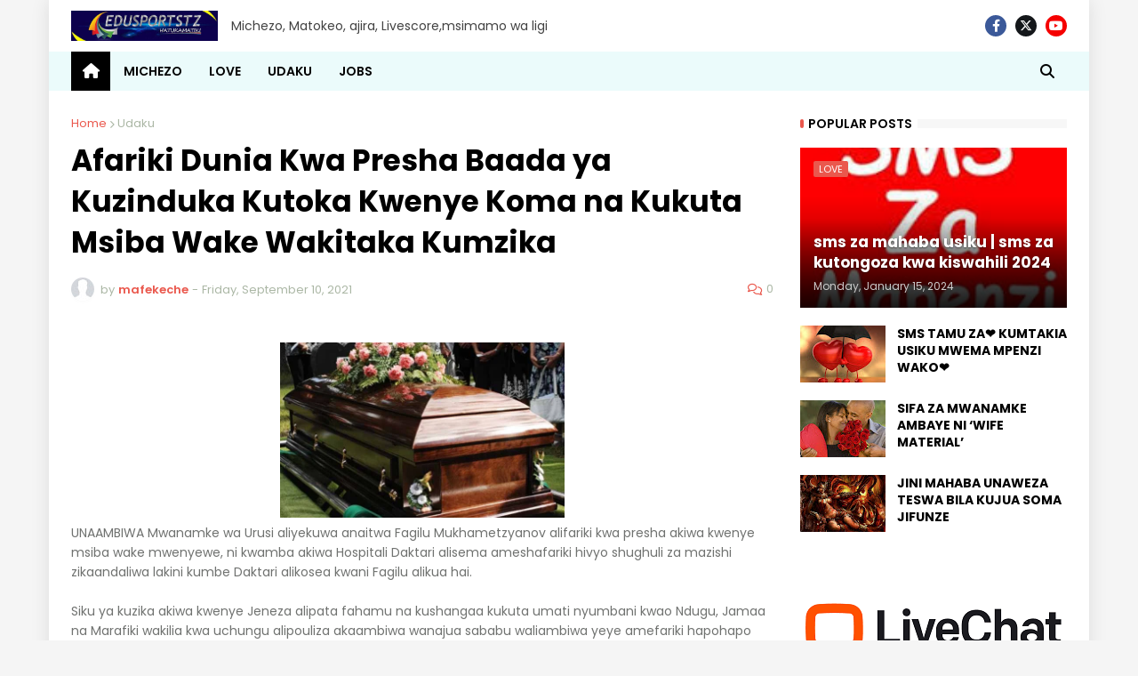

--- FILE ---
content_type: text/html; charset=UTF-8
request_url: https://www.edusportstz.com/2021/09/afariki-dunia-kwa-presha-baada-ya.html
body_size: 97029
content:
<!DOCTYPE html>
<html class='ltr' dir='ltr' lang='en' xmlns='http://www.w3.org/1999/xhtml' xmlns:b='http://www.google.com/2005/gml/b' xmlns:data='http://www.google.com/2005/gml/data' xmlns:expr='http://www.google.com/2005/gml/expr'>
<head>
<meta content='text/html; charset=UTF-8' http-equiv='Content-Type'/>
<meta content='width=device-width, initial-scale=1, minimum-scale=1' name='viewport'/>
<title>Afariki Dunia Kwa Presha Baada ya Kuzinduka Kutoka Kwenye Koma na Kukuta Msiba Wake Wakitaka Kumzika</title>
<link href='//fonts.gstatic.com' rel='dns-prefetch'/>
<link href='//1.bp.blogspot.com' rel='dns-prefetch'/>
<link href='//2.bp.blogspot.com' rel='dns-prefetch'/>
<link href='//3.bp.blogspot.com' rel='dns-prefetch'/>
<link href='//4.bp.blogspot.com' rel='dns-prefetch'/>
<link href='//www.blogger.com' rel='dns-prefetch'/>
<link href='//dnjs.cloudflare.com' rel='dns-prefetch'/>
<link href='//pagead2.googlesyndication.com' rel='dns-prefetch'/>
<link href='//www.googletagmanager.com' rel='dns-prefetch'/>
<link href='//www.google-analytics.com' rel='dns-prefetch'/>
<link href='//connect.facebook.net' rel='dns-prefetch'/>
<link href='//c.disquscdn.com' rel='dns-prefetch'/>
<link href='//disqus.com' rel='dns-prefetch'/>
<link href='//www.w3.org' rel='dns-prefetch'/>
<link href='//www.youtube.com' rel='dns-prefetch'/>
<link href='//feeds.feedburner.com' rel='dns-prefetch'/>
<meta content='blogger' name='generator'/>
<link href='https://www.edusportstz.com/favicon.ico' rel='icon' type='image/x-icon'/>
<meta content='#ea584d' name='theme-color'/>
<link href='https://www.edusportstz.com/2021/09/afariki-dunia-kwa-presha-baada-ya.html' rel='canonical'/>
<meta content='Edusportstz- Live Score | Mwanasporti | epl table | Ajira Portal  ni blog maalumu kwa habari za Elimu, michezo, ajira, elimu, kilimo, siasa, mziki' name='description'/>
<link href='https://blogger.googleusercontent.com/img/b/R29vZ2xl/AVvXsEi4pDtnYfNtmEWyi8OtddQtTCZBeIqRDKl-4Shd29w0MMYzsJurRdHzhPZAj-Wt9EvDwOWLW76UwGiJNIOQh3W52seYhVHffwDunlYHG1bCLXUqHQGrzXb9tNL-7mDQ45O8wRbycFqpNsg/w1600/images+%252870%2529.jpeg' rel='image_src'/>
<!-- Metadata for Open Graph protocol. See http://ogp.me/. -->
<meta content='en' property='og:locale'/>
<meta content='article' property='og:type'/>
<meta content='Afariki Dunia Kwa Presha Baada ya Kuzinduka Kutoka Kwenye Koma na Kukuta Msiba Wake Wakitaka Kumzika' property='og:title'/>
<meta content='https://www.edusportstz.com/2021/09/afariki-dunia-kwa-presha-baada-ya.html' property='og:url'/>
<meta content='Edusportstz- Live Score | Mwanasporti | epl table | Ajira Portal  ni blog maalumu kwa habari za Elimu, michezo, ajira, elimu, kilimo, siasa, mziki' property='og:description'/>
<meta content='EDUSPORTSTZ' property='og:site_name'/>
<meta content='https://blogger.googleusercontent.com/img/b/R29vZ2xl/AVvXsEi4pDtnYfNtmEWyi8OtddQtTCZBeIqRDKl-4Shd29w0MMYzsJurRdHzhPZAj-Wt9EvDwOWLW76UwGiJNIOQh3W52seYhVHffwDunlYHG1bCLXUqHQGrzXb9tNL-7mDQ45O8wRbycFqpNsg/w1600/images+%252870%2529.jpeg' property='og:image'/>
<meta content='https://blogger.googleusercontent.com/img/b/R29vZ2xl/AVvXsEi4pDtnYfNtmEWyi8OtddQtTCZBeIqRDKl-4Shd29w0MMYzsJurRdHzhPZAj-Wt9EvDwOWLW76UwGiJNIOQh3W52seYhVHffwDunlYHG1bCLXUqHQGrzXb9tNL-7mDQ45O8wRbycFqpNsg/w1600/images+%252870%2529.jpeg' name='twitter:image'/>
<meta content='summary_large_image' name='twitter:card'/>
<meta content='Afariki Dunia Kwa Presha Baada ya Kuzinduka Kutoka Kwenye Koma na Kukuta Msiba Wake Wakitaka Kumzika' name='twitter:title'/>
<meta content='https://www.edusportstz.com/2021/09/afariki-dunia-kwa-presha-baada-ya.html' name='twitter:domain'/>
<meta content='Edusportstz- Live Score | Mwanasporti | epl table | Ajira Portal  ni blog maalumu kwa habari za Elimu, michezo, ajira, elimu, kilimo, siasa, mziki' name='twitter:description'/>
<link rel="alternate" type="application/atom+xml" title="EDUSPORTSTZ - Atom" href="https://www.edusportstz.com/feeds/posts/default" />
<link rel="alternate" type="application/rss+xml" title="EDUSPORTSTZ - RSS" href="https://www.edusportstz.com/feeds/posts/default?alt=rss" />
<link rel="service.post" type="application/atom+xml" title="EDUSPORTSTZ - Atom" href="https://www.blogger.com/feeds/4707069274134584176/posts/default" />

<link rel="alternate" type="application/atom+xml" title="EDUSPORTSTZ - Atom" href="https://www.edusportstz.com/feeds/8204994844518012715/comments/default" />
<!-- Font Awesome Free 5.14.0 -->
<link href='https://cdnjs.cloudflare.com/ajax/libs/font-awesome/6.4.2/css/all.min.css' rel='stylesheet'/>
<!-- Theme Style CSS -->
<style id='page-skin-1' type='text/css'><!--
/*
-----------------------------------------------
Blogger Template Style
Name:         Typify
License:      Free Version
Version:      1.0
Author:       Templateify
Author Url:   https://www.templateify.com/
-----------------------------------------------*/
/*-- Google Fonts --*/
@font-face{font-family:'Poppins';font-style:italic;font-weight:400;font-display:swap;src:local('Poppins Italic'),local(Poppins-Italic),url(https://fonts.gstatic.com/s/poppins/v12/pxiGyp8kv8JHgFVrJJLucXtAKPY.woff2) format("woff2");unicode-range:U+0900-097F,U+1CD0-1CF6,U+1CF8-1CF9,U+200C-200D,U+20A8,U+20B9,U+25CC,U+A830-A839,U+A8E0-A8FB}
@font-face{font-family:'Poppins';font-style:italic;font-weight:400;font-display:swap;src:local('Poppins Italic'),local(Poppins-Italic),url(https://fonts.gstatic.com/s/poppins/v12/pxiGyp8kv8JHgFVrJJLufntAKPY.woff2) format("woff2");unicode-range:U+0100-024F,U+0259,U+1E00-1EFF,U+2020,U+20A0-20AB,U+20AD-20CF,U+2113,U+2C60-2C7F,U+A720-A7FF}
@font-face{font-family:'Poppins';font-style:italic;font-weight:400;font-display:swap;src:local('Poppins Italic'),local(Poppins-Italic),url(https://fonts.gstatic.com/s/poppins/v12/pxiGyp8kv8JHgFVrJJLucHtA.woff2) format("woff2");unicode-range:U+0000-00FF,U+0131,U+0152-0153,U+02BB-02BC,U+02C6,U+02DA,U+02DC,U+2000-206F,U+2074,U+20AC,U+2122,U+2191,U+2193,U+2212,U+2215,U+FEFF,U+FFFD}
@font-face{font-family:'Poppins';font-style:italic;font-weight:500;font-display:swap;src:local('Poppins Medium Italic'),local(Poppins-MediumItalic),url(https://fonts.gstatic.com/s/poppins/v12/pxiDyp8kv8JHgFVrJJLmg1hVFteOcEg.woff2) format("woff2");unicode-range:U+0900-097F,U+1CD0-1CF6,U+1CF8-1CF9,U+200C-200D,U+20A8,U+20B9,U+25CC,U+A830-A839,U+A8E0-A8FB}
@font-face{font-family:'Poppins';font-style:italic;font-weight:500;font-display:swap;src:local('Poppins Medium Italic'),local(Poppins-MediumItalic),url(https://fonts.gstatic.com/s/poppins/v12/pxiDyp8kv8JHgFVrJJLmg1hVGdeOcEg.woff2) format("woff2");unicode-range:U+0100-024F,U+0259,U+1E00-1EFF,U+2020,U+20A0-20AB,U+20AD-20CF,U+2113,U+2C60-2C7F,U+A720-A7FF}
@font-face{font-family:'Poppins';font-style:italic;font-weight:500;font-display:swap;src:local('Poppins Medium Italic'),local(Poppins-MediumItalic),url(https://fonts.gstatic.com/s/poppins/v12/pxiDyp8kv8JHgFVrJJLmg1hVF9eO.woff2) format("woff2");unicode-range:U+0000-00FF,U+0131,U+0152-0153,U+02BB-02BC,U+02C6,U+02DA,U+02DC,U+2000-206F,U+2074,U+20AC,U+2122,U+2191,U+2193,U+2212,U+2215,U+FEFF,U+FFFD}
@font-face{font-family:'Poppins';font-style:italic;font-weight:600;font-display:swap;src:local('Poppins SemiBold Italic'),local(Poppins-SemiBoldItalic),url(https://fonts.gstatic.com/s/poppins/v12/pxiDyp8kv8JHgFVrJJLmr19VFteOcEg.woff2) format("woff2");unicode-range:U+0900-097F,U+1CD0-1CF6,U+1CF8-1CF9,U+200C-200D,U+20A8,U+20B9,U+25CC,U+A830-A839,U+A8E0-A8FB}
@font-face{font-family:'Poppins';font-style:italic;font-weight:600;font-display:swap;src:local('Poppins SemiBold Italic'),local(Poppins-SemiBoldItalic),url(https://fonts.gstatic.com/s/poppins/v12/pxiDyp8kv8JHgFVrJJLmr19VGdeOcEg.woff2) format("woff2");unicode-range:U+0100-024F,U+0259,U+1E00-1EFF,U+2020,U+20A0-20AB,U+20AD-20CF,U+2113,U+2C60-2C7F,U+A720-A7FF}
@font-face{font-family:'Poppins';font-style:italic;font-weight:600;font-display:swap;src:local('Poppins SemiBold Italic'),local(Poppins-SemiBoldItalic),url(https://fonts.gstatic.com/s/poppins/v12/pxiDyp8kv8JHgFVrJJLmr19VF9eO.woff2) format("woff2");unicode-range:U+0000-00FF,U+0131,U+0152-0153,U+02BB-02BC,U+02C6,U+02DA,U+02DC,U+2000-206F,U+2074,U+20AC,U+2122,U+2191,U+2193,U+2212,U+2215,U+FEFF,U+FFFD}
@font-face{font-family:'Poppins';font-style:italic;font-weight:700;font-display:swap;src:local('Poppins Bold Italic'),local(Poppins-BoldItalic),url(https://fonts.gstatic.com/s/poppins/v12/pxiDyp8kv8JHgFVrJJLmy15VFteOcEg.woff2) format("woff2");unicode-range:U+0900-097F,U+1CD0-1CF6,U+1CF8-1CF9,U+200C-200D,U+20A8,U+20B9,U+25CC,U+A830-A839,U+A8E0-A8FB}
@font-face{font-family:'Poppins';font-style:italic;font-weight:700;font-display:swap;src:local('Poppins Bold Italic'),local(Poppins-BoldItalic),url(https://fonts.gstatic.com/s/poppins/v12/pxiDyp8kv8JHgFVrJJLmy15VGdeOcEg.woff2) format("woff2");unicode-range:U+0100-024F,U+0259,U+1E00-1EFF,U+2020,U+20A0-20AB,U+20AD-20CF,U+2113,U+2C60-2C7F,U+A720-A7FF}
@font-face{font-family:'Poppins';font-style:italic;font-weight:700;font-display:swap;src:local('Poppins Bold Italic'),local(Poppins-BoldItalic),url(https://fonts.gstatic.com/s/poppins/v12/pxiDyp8kv8JHgFVrJJLmy15VF9eO.woff2) format("woff2");unicode-range:U+0000-00FF,U+0131,U+0152-0153,U+02BB-02BC,U+02C6,U+02DA,U+02DC,U+2000-206F,U+2074,U+20AC,U+2122,U+2191,U+2193,U+2212,U+2215,U+FEFF,U+FFFD}
@font-face{font-family:'Poppins';font-style:normal;font-weight:400;font-display:swap;src:local('Poppins Regular'),local(Poppins-Regular),url(https://fonts.gstatic.com/s/poppins/v12/pxiEyp8kv8JHgFVrJJbecmNE.woff2) format("woff2");unicode-range:U+0900-097F,U+1CD0-1CF6,U+1CF8-1CF9,U+200C-200D,U+20A8,U+20B9,U+25CC,U+A830-A839,U+A8E0-A8FB}
@font-face{font-family:'Poppins';font-style:normal;font-weight:400;font-display:swap;src:local('Poppins Regular'),local(Poppins-Regular),url(https://fonts.gstatic.com/s/poppins/v12/pxiEyp8kv8JHgFVrJJnecmNE.woff2) format("woff2");unicode-range:U+0100-024F,U+0259,U+1E00-1EFF,U+2020,U+20A0-20AB,U+20AD-20CF,U+2113,U+2C60-2C7F,U+A720-A7FF}
@font-face{font-family:'Poppins';font-style:normal;font-weight:400;font-display:swap;src:local('Poppins Regular'),local(Poppins-Regular),url(https://fonts.gstatic.com/s/poppins/v12/pxiEyp8kv8JHgFVrJJfecg.woff2) format("woff2");unicode-range:U+0000-00FF,U+0131,U+0152-0153,U+02BB-02BC,U+02C6,U+02DA,U+02DC,U+2000-206F,U+2074,U+20AC,U+2122,U+2191,U+2193,U+2212,U+2215,U+FEFF,U+FFFD}
@font-face{font-family:'Poppins';font-style:normal;font-weight:500;font-display:swap;src:local('Poppins Medium'),local(Poppins-Medium),url(https://fonts.gstatic.com/s/poppins/v12/pxiByp8kv8JHgFVrLGT9Z11lFc-K.woff2) format("woff2");unicode-range:U+0900-097F,U+1CD0-1CF6,U+1CF8-1CF9,U+200C-200D,U+20A8,U+20B9,U+25CC,U+A830-A839,U+A8E0-A8FB}
@font-face{font-family:'Poppins';font-style:normal;font-weight:500;font-display:swap;src:local('Poppins Medium'),local(Poppins-Medium),url(https://fonts.gstatic.com/s/poppins/v12/pxiByp8kv8JHgFVrLGT9Z1JlFc-K.woff2) format("woff2");unicode-range:U+0100-024F,U+0259,U+1E00-1EFF,U+2020,U+20A0-20AB,U+20AD-20CF,U+2113,U+2C60-2C7F,U+A720-A7FF}
@font-face{font-family:'Poppins';font-style:normal;font-weight:500;font-display:swap;src:local('Poppins Medium'),local(Poppins-Medium),url(https://fonts.gstatic.com/s/poppins/v12/pxiByp8kv8JHgFVrLGT9Z1xlFQ.woff2) format("woff2");unicode-range:U+0000-00FF,U+0131,U+0152-0153,U+02BB-02BC,U+02C6,U+02DA,U+02DC,U+2000-206F,U+2074,U+20AC,U+2122,U+2191,U+2193,U+2212,U+2215,U+FEFF,U+FFFD}
@font-face{font-family:'Poppins';font-style:normal;font-weight:600;font-display:swap;src:local('Poppins SemiBold'),local(Poppins-SemiBold),url(https://fonts.gstatic.com/s/poppins/v12/pxiByp8kv8JHgFVrLEj6Z11lFc-K.woff2) format("woff2");unicode-range:U+0900-097F,U+1CD0-1CF6,U+1CF8-1CF9,U+200C-200D,U+20A8,U+20B9,U+25CC,U+A830-A839,U+A8E0-A8FB}
@font-face{font-family:'Poppins';font-style:normal;font-weight:600;font-display:swap;src:local('Poppins SemiBold'),local(Poppins-SemiBold),url(https://fonts.gstatic.com/s/poppins/v12/pxiByp8kv8JHgFVrLEj6Z1JlFc-K.woff2) format("woff2");unicode-range:U+0100-024F,U+0259,U+1E00-1EFF,U+2020,U+20A0-20AB,U+20AD-20CF,U+2113,U+2C60-2C7F,U+A720-A7FF}
@font-face{font-family:'Poppins';font-style:normal;font-weight:600;font-display:swap;src:local('Poppins SemiBold'),local(Poppins-SemiBold),url(https://fonts.gstatic.com/s/poppins/v12/pxiByp8kv8JHgFVrLEj6Z1xlFQ.woff2) format("woff2");unicode-range:U+0000-00FF,U+0131,U+0152-0153,U+02BB-02BC,U+02C6,U+02DA,U+02DC,U+2000-206F,U+2074,U+20AC,U+2122,U+2191,U+2193,U+2212,U+2215,U+FEFF,U+FFFD}
@font-face{font-family:'Poppins';font-style:normal;font-weight:700;font-display:swap;src:local('Poppins Bold'),local(Poppins-Bold),url(https://fonts.gstatic.com/s/poppins/v12/pxiByp8kv8JHgFVrLCz7Z11lFc-K.woff2) format("woff2");unicode-range:U+0900-097F,U+1CD0-1CF6,U+1CF8-1CF9,U+200C-200D,U+20A8,U+20B9,U+25CC,U+A830-A839,U+A8E0-A8FB}
@font-face{font-family:'Poppins';font-style:normal;font-weight:700;font-display:swap;src:local('Poppins Bold'),local(Poppins-Bold),url(https://fonts.gstatic.com/s/poppins/v12/pxiByp8kv8JHgFVrLCz7Z1JlFc-K.woff2) format("woff2");unicode-range:U+0100-024F,U+0259,U+1E00-1EFF,U+2020,U+20A0-20AB,U+20AD-20CF,U+2113,U+2C60-2C7F,U+A720-A7FF}
@font-face{font-family:'Poppins';font-style:normal;font-weight:700;font-display:swap;src:local('Poppins Bold'),local(Poppins-Bold),url(https://fonts.gstatic.com/s/poppins/v12/pxiByp8kv8JHgFVrLCz7Z1xlFQ.woff2) format("woff2");unicode-range:U+0000-00FF,U+0131,U+0152-0153,U+02BB-02BC,U+02C6,U+02DA,U+02DC,U+2000-206F,U+2074,U+20AC,U+2122,U+2191,U+2193,U+2212,U+2215,U+FEFF,U+FFFD}
/*-- Font Awesome Free 6.4.2 --*/
@font-face{font-family:"Font Awesome 6 Brands";font-display:swap;font-style:normal;font-weight:400;font-display:block;src:url(https://cdnjs.cloudflare.com/ajax/libs/font-awesome/6.4.2/webfonts/fa-brands-400.eot);src:url(https://cdnjs.cloudflare.com/ajax/libs/font-awesome/6.4.2/webfonts/fa-brands-400.eot?#iefix) format("embedded-opentype"),url(https://cdnjs.cloudflare.com/ajax/libs/font-awesome/6.4.2/webfonts/fa-brands-400.woff2) format("woff2"),url(https://cdnjs.cloudflare.com/ajax/libs/font-awesome/6.4.2/webfonts/fa-brands-400.woff) format("woff"),url(https://cdnjs.cloudflare.com/ajax/libs/font-awesome/6.4.2/webfonts/fa-brands-400.ttf) format("truetype"),url(https://cdnjs.cloudflare.com/ajax/libs/font-awesome/6.4.2/webfonts/fa-brands-400.svg#fontawesome) format("svg")}.fab{font-family:"Font Awesome 6 Brands";font-weight:400}
@font-face{font-family:"Font Awesome 6 Free";font-display:swap;font-style:normal;font-weight:400;font-display:block;src:url(https://cdnjs.cloudflare.com/ajax/libs/font-awesome/6.4.2/webfonts/fa-regular-400.eot);src:url(https://cdnjs.cloudflare.com/ajax/libs/font-awesome/6.4.2/webfonts/fa-regular-400.eot?#iefix) format("embedded-opentype"),url(https://cdnjs.cloudflare.com/ajax/libs/font-awesome/6.4.2/webfonts/fa-regular-400.woff2) format("woff2"),url(https://cdnjs.cloudflare.com/ajax/libs/font-awesome/6.4.2/webfonts/fa-regular-400.woff) format("woff"),url(https://cdnjs.cloudflare.com/ajax/libs/font-awesome/6.4.2/webfonts/fa-regular-400.ttf) format("truetype"),url(https://cdnjs.cloudflare.com/ajax/libs/font-awesome/6.4.2/webfonts/fa-regular-400.svg#fontawesome) format("svg")}.far{font-family:"Font Awesome 6 Free";font-weight:400}
@font-face{font-family:"Font Awesome 6 Free";font-display:swap;font-style:normal;font-weight:900;font-display:block;src:url(https://cdnjs.cloudflare.com/ajax/libs/font-awesome/6.4.2/webfonts/fa-solid-900.eot);src:url(https://cdnjs.cloudflare.com/ajax/libs/font-awesome/6.4.2/webfonts/fa-solid-900.eot?#iefix) format("embedded-opentype"),url(https://cdnjs.cloudflare.com/ajax/libs/font-awesome/6.4.2/webfonts/fa-solid-900.woff2) format("woff2"),url(https://cdnjs.cloudflare.com/ajax/libs/font-awesome/6.4.2/webfonts/fa-solid-900.woff) format("woff"),url(https://cdnjs.cloudflare.com/ajax/libs/font-awesome/6.4.2/webfonts/fa-solid-900.ttf) format("truetype"),url(https://cdnjs.cloudflare.com/ajax/libs/font-awesome/6.4.2/webfonts/fa-solid-900.svg#fontawesome) format("svg")}.fa,.fas{font-family:"Font Awesome 6 Free";font-weight:900}
/*-- CSS Variables --*/
:root{
--body-font:'Poppins', sans-serif;
--menu-font:'Poppins', sans-serif;
--title-font:'Poppins', sans-serif;
--meta-font:'Poppins', sans-serif;
--text-font:'Poppins', sans-serif;
--body-bg-color:#f5f5f5;
--body-bg:#f5f5f5 url(https://blogger.googleusercontent.com/img/b/R29vZ2xl/AVvXsEhgz7gACTyMj7Z8s4kaaEBBneaVv4VIErt0JELXVdOR8Sit7qk_plUuWJV3kful-tz8DC6w-5t3EUrVLcQLSo-8NtmMDuJTKqgY0q1kvhENntwX9o47nud4PK2wbppDmm6IjG38IqGq3Gw/s1600/memphis-colorful.webp) no-repeat scroll top center;
--outer-bg:#ffffff;
--main-color:#ea584d;
--title-color:#000000;
--title-hover-color:#ea584d;
--meta-color:#abb7a5;
--text-color:#707270;
--tag-bg:#ea584d;
--tag-color:#ffffff;
--header-bg:#ffffff;
--header-color:#000000;
--header-hover-color:#ea584d;
--header-text-color:#424242;
--main-nav-bg:#ebfbfb;
--main-nav-color:#000000;
--main-nav-active-bg:#000000;
--main-nav-active-color:#ffffff;
--main-nav-hover-bg:#ebfbfb;
--main-nav-hover-color:#ea584d;
--submenu-bg:#ebfbfb;
--submenu-color:#424242;
--submenu-hover-color:#ea584d;
--megamenu-bg:#ebfbfb;
--megamenu-color:#424242;
--megamenu-hover-color:#ea584d;
--mobilemenu-bg:#000000;
--mobilemenu-color:#ffffff;
--mobilemenu-hover-color:#ea584d;
--widget-title-color:#000000;
--widget-title-dot:#ea584d;
--post-title-color:#000000;
--post-title-hover-color:#ea584d;
--post-text-color:#707270;
--footer-bg:#000000;
--footer-color:#bababa;
--footer-hover-color:#ea584d;
--footer-text-color:#bababa;
--footerbar-bg:#000000;
--footerbar-color:#ffffff;
--footerbar-hover-color:#ea584d;
--cookie-bg:#000000;
--cookie-color:#a6a6a6;
--button-bg:#ea584d;
--button-color:#ffffff;
--button-hover-bg:#5d26de;
--button-hover-color:#ffffff;
--border-color:rgba(155,155,155,0.08);
--bb-color:rgba(0,0,0,0.1);
}
html[data-theme=dark]{
--body-bg-color:#000000;
--body-bg:#000000;
--outer-bg:#161D1F;
--main-color:#ea584d;
--title-color:#f4f4f4;
--title-hover-color:#ea584d;
--meta-color:#dddddd;
--text-color:#bbbbbb;
--tag-bg:#ea584d;
--tag-color:#ffffff;
--header-bg:#0F1618;
--header-color:#f4f4f4;
--header-hover-color:#ea584d;
--header-text-color:#bbbbbb;
--main-nav-bg:#ea584d;
--main-nav-color:#ffffff;
--main-nav-active-bg:rgba(255,255,255,0.1);
--main-nav-active-color:#ffffff;
--main-nav-hover-bg:rgba(255,255,255,0.1);
--main-nav-hover-color:#ffffff;
--submenu-bg:#0F1618;
--submenu-color:#f4f4f4;
--submenu-hover-color:#ea584d;
--megamenu-bg:#0F1618;
--megamenu-color:#f4f4f4;
--megamenu-hover-color:#ea584d;
--mobilemenu-bg:#161D1F;
--mobilemenu-color:#f4f4f4;
--mobilemenu-hover-color:#ea584d;
--widget-title-color:#f4f4f4;
--widget-title-dot:#ea584d;
--post-title-color:#f4f4f4;
--post-title-hover-color:#ea584d;
--post-text-color:#bbbbbb;
--footer-bg:#0F1618;
--footer-color:#f4f4f4;
--footer-hover-color:#ea584d;
--footer-text-color:#bbbbbb;
--footerbar-bg:#0c1213;
--footerbar-color:#f4f4f4;
--footerbar-hover-color:#ea584d;
--cookie-bg:#0F1618;
--cookie-color:#bbbbbb;
--button-bg:#ea584d;
--button-color:#ffffff;
--button-hover-bg:#5d26de;
--button-hover-color:#ffffff;
--border-color:rgba(155,155,155,0.08);
--bb-color:rgba(0,0,0,0.1);
}
html.rtl{
--body-font:'Tajawal',Arial,sans-serif;
--menu-font:'Tajawal',Arial,sans-serif;
--title-font:'Tajawal',Arial,sans-serif;
--meta-font:'Tajawal',Arial,sans-serif;
--text-font:'Tajawal',Arial,sans-serif;
}
html[data-theme=dark] .main-logo img {
-webkit-filter: invert(1);
filter: invert(1);
}
/*-- Reset CSS --*/
a,abbr,acronym,address,applet,b,big,blockquote,body,caption,center,cite,code,dd,del,dfn,div,dl,dt,em,fieldset,font,form,h1,h2,h3,h4,h5,h6,html,i,iframe,img,ins,kbd,label,legend,li,object,p,pre,q,s,samp,small,span,strike,strong,sub,sup,table,tbody,td,tfoot,th,thead,tr,tt,u,ul,var{padding:0;margin:0;border:0;outline:0;vertical-align:baseline;background:0 0;text-decoration:none}dl,ul{list-style-position:inside;list-style:none}ul li{list-style:none}caption{text-align:center}img{border:none;position:relative}a,a:visited{text-decoration:none}.clearfix{clear:both}.section,.widget,.widget ul{margin:0;padding:0}a{color:var(--main-color)}a img{border:0}abbr{text-decoration:none}.CSS_LIGHTBOX{z-index:999999!important}.CSS_LIGHTBOX_ATTRIBUTION_INDEX_CONTAINER .CSS_HCONT_CHILDREN_HOLDER > .CSS_LAYOUT_COMPONENT.CSS_HCONT_CHILD:first-child > .CSS_LAYOUT_COMPONENT{opacity:0}.separator a{clear:none!important;float:none!important;margin-left:0!important;margin-right:0!important}#Navbar1,#navbar-iframe,.widget-item-control,a.quickedit,.home-link,.feed-links{display:none!important}.center{display:table;margin:0 auto;position:relative}.widget > h2,.widget > h3{display:none}.widget iframe,.widget img{max-width:100%}button,input,select,textarea{font-family:var(--body-font);-webkit-appearance:none;-moz-appearance:none;appearance:none;outline:none;border-radius:0}
/*-- Style CSS --*/
*{
box-sizing:border-box;
text-rendering:optimizeLegibility;
-webkit-font-smoothing:antialiased
}
html{
position:relative;
margin:0
}
body{
position:relative;
background:var(--body-bg);
background-color:var(--body-bg-color);
font-family:var(--body-font);
font-size:14px;
color:var(--text-color);
font-weight:400;
font-style:normal;
line-height:1.4em;
word-wrap:break-word;
margin:0;
padding:0
}
body.is-cover{
background-attachment:fixed;
background-size:cover;
background-position:center center;
background-repeat:no-repeat
}
.rtl{
direction:rtl
}
h1,h2,h3,h4,h5,h6{
font-family:var(--title-font);
font-weight:700
}
a,input,button{
transition:all .0s ease
}
#outer-wrapper{
position:relative;
overflow:hidden;
width:100%;
max-width:100%;
background-color:var(--outer-bg);
margin:0 auto;
padding:0
}
.is-boxed #outer-wrapper{
width:1170px;
max-width:100%;
box-shadow:0 0 20px rgba(0,0,0,0.1)
}
.container{
position:relative
}
.row-x1{
width:1120px
}
.flex-center{
display:flex;
justify-content:center
}
#content-wrapper{
position:relative;
float:left;
width:100%;
overflow:hidden;
padding:30px 0;
margin:0;
border-top:0
}
.theiaStickySidebarIfy:before,.theiaStickySidebarIfy:after{
content:'';
display:table;
clear:both
}
#main-wrapper{
position:relative;
float:left;
width:calc(100% - 330px);
padding:0
}
.is-left #main-wrapper,.rtl #main-wrapper{
float:right
}
#sidebar-wrapper{
position:relative;
float:right;
width:300px;
padding:0
}
.is-left #sidebar-wrapper,.rtl #sidebar-wrapper{
float:left
}
.btn{
position:relative;
border:0;
border-radius:2px
}
.entry-image-wrap,.comments .avatar-image-container{
overflow:hidden;
background-color:rgba(155,155,155,0.08);
z-index:5;
color:transparent!important;
transition:opacity .17s ease
}
.entry-thumb{
display:block;
position:relative;
width:100%;
height:100%;
background-size:cover;
background-position:center center;
background-repeat:no-repeat;
z-index:1;
opacity:0;
transition:opacity .35s ease,filter 0s ease
}
.entry-thumb.lazy-ify{
opacity:1
}
.entry-image-wrap:hover .entry-thumb,.entry-inner:hover .entry-image-wrap .entry-thumb{
filter:brightness(1.05)
}
.before-mask:before{
content:'';
position:absolute;
left:0;
right:0;
bottom:0;
height:70%;
background-image:linear-gradient(to bottom,transparent,rgba(0,0,0,0.5));
-webkit-backface-visibility:hidden;
backface-visibility:hidden;
z-index:2;
opacity:1;
margin:0;
transition:opacity .25s ease
}
.entry-image-wrap.is-video:after{
position:absolute;
display:flex;
align-items:center;
justify-content:center;
content:'\f04b';
top:50%;
right:50%;
background-color:rgba(0,0,0,0.5);
width:44px;
height:30px;
font-family:'Font Awesome 5 Free';
font-size:12px;
color:#fff;
font-weight:900;
z-index:5;
transform:translate(50%,-50%);
margin:0;
border-radius:8px;
transition:background .17s ease
}
.entry-image-wrap.is-video.c-ply:after{
transform:translate(50%,-50%) scale(1.2)
}
.entry-inner .entry-image-wrap.is-video:not(.c-ply):after{
top:15px;
right:15px;
transform:translate(0%,0%)
}
.rtl .entry-inner .entry-image-wrap.is-video:not(.c-ply):after{
left:15px;
right:unset
}
.entry-image-wrap.is-video:hover:after,.entry-inner:hover .entry-image-wrap.is-video:after{
background-color:var(--main-color)
}
.entry-tag{
position:absolute;
top:10px;
left:10px;
height:18px;
background-color:var(--tag-bg);
font-size:11px;
color:var(--tag-color);
font-weight:400;
line-height:19px;
text-transform:uppercase;
z-index:5;
padding:0 6px;
margin:0;
border-radius:2px
}
.rtl .entry-tag{
left:unset;
right:10px
}
.entry-info{
position:absolute;
left:0;
bottom:0;
width:100%;
background:linear-gradient(to bottom,transparent,rgba(0,0,0,0.8));
overflow:hidden;
z-index:5;
display:flex;
flex-direction:column;
padding:15px
}
.entry-info .entry-title{
color:#fff;
text-shadow:0 1px 2px rgba(0,0,0,0.5)
}
.entry-info .entry-meta{
color:#ccc
}
.entry-info .entry-meta .author-name{
color:#ddd
}
.entry-title{
color:var(--post-title-color);
font-weight:700;
line-height:1.4em
}
.entry-title a{
display:block;
color:var(--post-title-color)
}
.entry-title a:hover{
color:var(--post-title-hover-color)
}
.entry-meta{
font-family:var(--meta-font);
font-size:12px;
color:var(--meta-color);
font-weight:400;
margin:0
}
.entry-meta .author-name{
color:var(--main-color);
font-weight:600
}
.excerpt{
font-family:var(--text-font);
line-height:1.5em
}
.error-msg{
display:flex;
align-items:center;
font-size:14px;
color:var(--text-color);
padding:20px 0;
font-weight:400
}
.error-msg b{
font-weight:700
}
.social a:before{
display:inline-block;
font-family:'Font Awesome 5 Brands';
font-style:normal;
font-weight:400
}
.social .blogger a:before{
content:'\f37d'
}
.social .facebook a:before{
content:'\f09a'
}
.social .facebook-f a:before{
content:'\f39e'
}
.social .twitter a:before{
content:'\f099'
}
.social .x-twitter a:before{ content:"\e61b" }
.social-color .x-twitter a{ background-color:#14171A }
.social-text .x-twitter a:after{ content:"Twitter" }
.social .rss a:before{
content:'\f09e';
font-family:'Font Awesome 5 Free';
font-weight:900
}
.social .youtube a:before{
content:'\f167'
}
.social .skype a:before{
content:'\f17e'
}
.social .stumbleupon a:before{
content:'\f1a4'
}
.social .tumblr a:before{
content:'\f173'
}
.social .vk a:before{
content:'\f189'
}
.social .stack-overflow a:before{
content:'\f16c'
}
.social .github a:before{
content:'\f09b'
}
.social .linkedin a:before{
content:'\f0e1'
}
.social .dribbble a:before{
content:'\f17d'
}
.social .soundcloud a:before{
content:'\f1be'
}
.social .behance a:before{
content:'\f1b4'
}
.social .digg a:before{
content:'\f1a6'
}
.social .instagram a:before{
content:'\f16d'
}
.social .pinterest a:before{
content:'\f0d2'
}
.social .pinterest-p a:before{
content:'\f231'
}
.social .twitch a:before{
content:'\f1e8'
}
.social .delicious a:before{
content:'\f1a5'
}
.social .codepen a:before{
content:'\f1cb'
}
.social .flipboard a:before{
content:'\f44d'
}
.social .reddit a:before{
content:'\f281'
}
.social .whatsapp a:before{
content:'\f232'
}
.social .messenger a:before{
content:'\f39f'
}
.social .snapchat a:before{
content:'\f2ac'
}
.social .telegram a:before{
content:'\f3fe'
}
.social .steam a:before{
content:'\f3f6'
}
.social .discord a:before{
content:'\f392'
}
.social .share a:before{
content:'\f064';
font-family:'Font Awesome 5 Free';
font-weight:900
}
.social .email a:before{
content:'\f0e0';
font-family:'Font Awesome 5 Free'
}
.social .external-link a:before{
content:'\f35d';
font-family:'Font Awesome 5 Free';
font-weight:900
}
.social-bg .blogger a,.social-bg-hover .blogger a:hover{
background-color:#f30
}
.social-bg .facebook a,.social-bg .facebook-f a,.social-bg-hover .facebook a:hover,.social-bg-hover .facebook-f a:hover{
background-color:#3b5999
}
.social-bg .twitter a,.social-bg-hover .twitter a:hover{
background-color:#00acee
}
.social-bg .x-twitter a,.social-bg-hover .x-twitter a:hover{
background-color:#14171A
}
.social-bg .youtube a,.social-bg-hover .youtube a:hover{
background-color:#f50000
}
.social-bg .instagram a,.social-bg-hover .instagram a:hover{
background:linear-gradient(15deg,#ffb13d,#dd277b,#4d5ed4)
}
.social-bg .pinterest a,.social-bg .pinterest-p a,.social-bg-hover .pinterest a:hover,.social-bg-hover .pinterest-p a:hover{
background-color:#ca2127
}
.social-bg .dribbble a,.social-bg-hover .dribbble a:hover{
background-color:#ea4c89
}
.social-bg .linkedin a,.social-bg-hover .linkedin a:hover{
background-color:#0077b5
}
.social-bg .tumblr a,.social-bg-hover .tumblr a:hover{
background-color:#365069
}
.social-bg .twitch a,.social-bg-hover .twitch a:hover{
background-color:#6441a5
}
.social-bg .rss a,.social-bg-hover .rss a:hover{
background-color:#ffc200
}
.social-bg .skype a,.social-bg-hover .skype a:hover{
background-color:#00aff0
}
.social-bg .stumbleupon a,.social-bg-hover .stumbleupon a:hover{
background-color:#eb4823
}
.social-bg .vk a,.social-bg-hover .vk a:hover{
background-color:#4a76a8
}
.social-bg .stack-overflow a,.social-bg-hover .stack-overflow a:hover{
background-color:#f48024
}
.social-bg .github a,.social-bg-hover .github a:hover{
background-color:#24292e
}
.social-bg .soundcloud a,.social-bg-hover .soundcloud a:hover{
background:linear-gradient(#ff7400,#ff3400)
}
.social-bg .behance a,.social-bg-hover .behance a:hover{
background-color:#191919
}
.social-bg .digg a,.social-bg-hover .digg a:hover{
background-color:#1b1a19
}
.social-bg .delicious a,.social-bg-hover .delicious a:hover{
background-color:#0076e8
}
.social-bg .codepen a,.social-bg-hover .codepen a:hover{
background-color:#000
}
.social-bg .flipboard a,.social-bg-hover .flipboard a:hover{
background-color:#f52828
}
.social-bg .reddit a,.social-bg-hover .reddit a:hover{
background-color:#ff4500
}
.social-bg .whatsapp a,.social-bg-hover .whatsapp a:hover{
background-color:#3fbb50
}
.social-bg .messenger a,.social-bg-hover .messenger a:hover{
background-color:#0084ff
}
.social-bg .snapchat a,.social-bg-hover .snapchat a:hover{
background-color:#ffe700
}
.social-bg .telegram a,.social-bg-hover .telegram a:hover{
background-color:#179cde
}
.social-bg .steam a,.social-bg-hover .steam a:hover{
background:linear-gradient(5deg,#0d89bc,#112c5b,#0d1c47)
}
.social-bg .discord a,.social-bg-hover .discord a:hover{
background-color:#7289da
}
.social-bg .share a,.social-bg-hover .share a:hover{
background-color:var(--meta-color)
}
.social-bg .email a,.social-bg-hover .email a:hover{
background-color:#888
}
.social-bg .external-link a,.social-bg-hover .external-link a:hover{
background-color:var(--button-hover-bg)
}
.social-color .blogger a,.social-color-hover .blogger a:hover{
color:#f30
}
.social-color .facebook a,.social-color .facebook-f a,.social-color-hover .facebook a:hover,.social-color-hover .facebook-f a:hover{
color:#3b5999
}
.social-color .twitter a,.social-color-hover .twitter a:hover{
color:#00acee
}
.social-color .x-twitter a,.social-color-hover .x-twitter a:hover{
color:#14171A
}
.social-color .youtube a,.social-color-hover .youtube a:hover{
color:#f50000
}
.social-color .instagram a,.social-color-hover .instagram a:hover{
color:#dd277b
}
.social-color .pinterest a,.social-color .pinterest-p a,.social-color-hover .pinterest a:hover,.social-color-hover .pinterest-p a:hover{
color:#ca2127
}
.social-color .dribbble a,.social-color-hover .dribbble a:hover{
color:#ea4c89
}
.social-color .linkedin a,.social-color-hover .linkedin a:hover{
color:#0077b5
}
.social-color .tumblr a,.social-color-hover .tumblr a:hover{
color:#365069
}
.social-color .twitch a,.social-color-hover .twitch a:hover{
color:#6441a5
}
.social-color .rss a,.social-color-hover .rss a:hover{
color:#ffc200
}
.social-color .skype a,.social-color-hover .skype a:hover{
color:#00aff0
}
.social-color .stumbleupon a,.social-color-hover .stumbleupon a:hover{
color:#eb4823
}
.social-color .vk a,.social-color-hover .vk a:hover{
color:#4a76a8
}
.social-color .stack-overflow a,.social-color-hover .stack-overflow a:hover{
color:#f48024
}
.social-color .github a,.social-color-hover .github a:hover{
color:#24292e
}
.social-color .soundcloud a,.social-color-hover .soundcloud a:hover{
color:#ff7400
}
.social-color .behance a,.social-color-hover .behance a:hover{
color:#191919
}
.social-color .digg a,.social-color-hover .digg a:hover{
color:#1b1a19
}
.social-color .delicious a,.social-color-hover .delicious a:hover{
color:#0076e8
}
.social-color .codepen a,.social-color-hover .codepen a:hover{
color:#000
}
.social-color .flipboard a,.social-color-hover .flipboard a:hover{
color:#f52828
}
.social-color .reddit a,.social-color-hover .reddit a:hover{
color:#ff4500
}
.social-color .whatsapp a,.social-color-hover .whatsapp a:hover{
color:#3fbb50
}
.social-color .messenger a,.social-color-hover .messenger a:hover{
color:#0084ff
}
.social-color .snapchat a,.social-color-hover .snapchat a:hover{
color:#ffe700
}
.social-color .telegram a,.social-color-hover .telegram a:hover{
color:#179cde
}
.social-color .steam a,.social-color-hover .steam a:hover{
color:#112c5b
}
.social-color .discord a,.social-color-hover .discord a:hover{
color:#7289da
}
.social-color .share a,.social-color-hover .share a:hover{
color:var(--meta-color)
}
.social-color .email a,.social-color-hover .email a:hover{
color:#888
}
.social-color .external-link a,.social-color-hover .external-link a:hover{
color:var(--button-hover-bg)
}
#header-wrapper,.header-content{
position:relative;
float:left;
width:100%;
height:58px;
background-color:var(--header-bg);
padding:0;
margin:0
}
.header-items{
position:relative;
float:left;
width:100%;
display:flex;
flex-wrap:wrap;
justify-content:space-between;
margin:0
}
.main-logo{
position:relative;
float:left;
height:58px;
overflow:hidden;
display:flex;
margin:0
}
.main-logo .widget{
position:relative;
height:100%;
display:flex;
align-items:center;
margin:0
}
.main-logo .logo-img{
display:flex;
align-items:center;
height:34px;
overflow:hidden;
margin:0
}
.main-logo img{
display:block;
max-width:100%;
max-height:100%;
margin:0
}
.main-logo .blog-title{
display:block;
font-size:20px;
color:var(--header-color);
font-weight:700;
margin:0
}
.main-logo .blog-title a{
color:var(--header-color)
}
.main-logo .blog-title a:hover{
color:var(--header-hover-color)
}
.main-logo #h1-off{
position:absolute;
top:-9000px;
left:-9000px;
display:none;
visibility:hidden
}
.main-logo .logo-description{
font-size:14px;
color:var(--header-text-color);
padding:0 15px
}
.main-logo .logo-description b{
font-weight:600
}
.header-icons{
position:relative;
height:58px;
overflow:hidden;
margin:0
}
.header-icons .widget{
position:relative;
height:100%;
display:flex;
align-items:center;
margin:0
}
.header-icons ul.social-icons{
display:flex;
flex-wrap:wrap
}
.header-icons ul li{
margin:0 0 0 10px
}
.rtl .header-icons ul li{
margin:0 10px 0 0
}
.header-icons ul li a{
display:block;
width:24px;
height:24px;
font-size:14px;
color:#ffffff;
text-align:center;
line-height:24px;
border-radius:50%
}
.header-icons ul li a.steam{
font-size:16px
}
.header-icons ul li a:hover{
filter:brightness(1.1)
}
.mobile-menu-toggle{
display:none;
height:30px;
font-size:18px;
color:var(--header-color);
align-items:center;
padding:0 15px
}
.mobile-menu-toggle:after{
content:'\f0c9';
font-family:'Font Awesome 5 Free';
font-weight:900;
margin:0
}
.mobile-menu-toggle:hover{
color:var(--header-hover-color)
}
.mobile-search-toggle{
display:none;
height:58px;
font-size:16px;
color:var(--header-color);
align-items:center;
padding:0 15px
}
.mobile-search-toggle:after{
content:'\f002';
font-family:'Font Awesome 5 Free';
font-weight:900;
margin:0
}
.mobile-search-toggle:hover{
color:var(--header-hover-color)
}
#nav-wrapper,.main-nav-content,.main-nav-flex{
position:relative;
float:left;
width:100%;
height:44px;
z-index:40;
margin:0
}
#nav-wrapper,.main-nav-flex{
background-color:var(--main-nav-bg)
}
.is-boxed .main-nav-flex{
float:none;
width:1170px;
max-width:100%;
margin:0 auto;
border:0
}
.main-nav-items{
position:relative;
float:left;
width:100%;
margin:0
}
#typify-pro-main-nav{
position:relative;
float:left;
width:100%;
height:44px;
z-index:10
}
#typify-pro-main-nav .widget,#typify-pro-main-nav .widget > .widget-title{
display:none
}
#typify-pro-main-nav .show-menu{
display:block
}
#typify-pro-main-nav ul#typify-pro-main-nav-menu{
display:flex;
flex-wrap:wrap
}
#typify-pro-main-nav ul > li{
position:relative;
padding:0;
margin:0
}
#typify-pro-main-nav-menu > li > a{
position:relative;
display:block;
height:44px;
font-family:var(--menu-font);
font-size:14px;
color:var(--main-nav-color);
font-weight:600;
line-height:44px;
text-transform:uppercase;
padding:0 15px;
margin:0
}
#typify-pro-main-nav-menu > li.homepage > a{
background-color:var(--main-nav-active-bg);
color:var(--main-nav-active-color)
}
#typify-pro-main-nav-menu > li.is-icon > a{
width:44px;
font-size:17px;
text-align:center;
padding:0
}
#typify-pro-main-nav-menu > li.is-icon > a:before{
content:'\f015';
font-family:'Font Awesome 5 Free';
font-weight:900;
margin:0
}
#typify-pro-main-nav-menu > li:not(.homepage):hover > a{
background-color:var(--main-nav-hover-bg);
color:var(--main-nav-hover-color)
}
#typify-pro-main-nav ul > li > ul,#typify-pro-main-nav ul > li > .ul{
position:absolute;
float:left;
left:0;
top:44px;
width:180px;
background-color:var(--submenu-bg);
z-index:99999;
padding:5px 0;
visibility:hidden;
opacity:0;
box-shadow:0 2px 5px 0 rgba(0,0,0,0.05),0 2px 10px 0 rgba(0,0,0,0.05)
}
.rtl #typify-pro-main-nav ul > li > ul,.rtl #typify-pro-main-nav ul > li > .ul{
left:auto;
right:0
}
#typify-pro-main-nav ul > li > ul > li > ul{
position:absolute;
top:-5px;
left:100%;
margin:0
}
.rtl #typify-pro-main-nav ul > li > ul > li > ul{
left:unset;
right:100%
}
#typify-pro-main-nav ul > li > ul > li{
display:block;
float:none;
position:relative
}
.rtl #typify-pro-main-nav ul > li > ul > li{
float:none
}
#typify-pro-main-nav ul > li > ul > li a{
position:relative;
display:block;
font-size:13px;
color:var(--submenu-color);
font-weight:400;
padding:8px 15px;
margin:0
}
#typify-pro-main-nav ul > li > ul > li:hover > a{
color:var(--submenu-hover-color)
}
#typify-pro-main-nav ul > li.has-sub > a:after{
content:'\f0d7';
float:right;
font-family:'Font Awesome 5 Free';
font-size:14px;
font-weight:900;
margin:-1px 0 0 5px
}
.rtl #typify-pro-main-nav ul > li.has-sub > a:after{
float:left;
margin:-1px 5px 0 0
}
#typify-pro-main-nav ul > li > ul > li.has-sub > a:after{
content:'\f0da';
float:right;
font-size:12px;
margin:0
}
.rtl #typify-pro-main-nav ul > li > ul > li.has-sub > a:after{
content:'\f0d9'
}
#typify-pro-main-nav ul ul,#typify-pro-main-nav ul .ul{
transition:all .17s ease
}
#typify-pro-main-nav ul > li:hover > ul,#typify-pro-main-nav ul > li:hover > .ul,#typify-pro-main-nav ul > li > ul > li:hover > ul{
visibility:visible;
opacity:1;
margin:0
}
#typify-pro-main-nav .mega-menu{
position:static!important
}
#typify-pro-main-nav .mega-menu > .ul{
width:100%;
overflow:hidden;
background-color:var(--megamenu-bg);
display:grid;
grid-template-columns:repeat(5,1fr);
column-gap:20px;
padding:20px
}
#typify-pro-main-nav .mega-menu > .ul.no-items{
grid-template-columns:1fr
}
.tab-active{
display:block
}
.tab-animated,.post-animated{
-webkit-animation-duration:.5s;
animation-duration:.5s;
-webkit-animation-fill-mode:both;
animation-fill-mode:both
}
@keyframes fadeIn {
from{
opacity:0
}
to{
opacity:1
}
}
.tab-fadeIn,.post-fadeIn{
animation-name:fadeIn
}
@keyframes fadeInUp {
from{
opacity:0;
transform:translate3d(0,5px,0)
}
to{
opacity:1;
transform:translate3d(0,0,0)
}
}
@keyframes slideToLeft {
from{
opacity:0;
transform:translate3d(15px,0,0)
}
to{
opacity:1;
transform:translate3d(0,0,0)
}
}
@keyframes slideToRight {
from{
opacity:0;
transform:translate3d(-15px,0,0)
}
to{
opacity:1;
transform:translate3d(0,0,0)
}
}
.tab-fadeInUp,.post-fadeInUp{
animation-name:fadeInUp
}
.mega-items .mega-item{
position:relative;
width:100%;
padding:0
}
.mega-items .mega-content{
position:relative;
float:left;
width:100%;
padding:0
}
.mega-content .entry-image-wrap{
position:relative;
display:block;
width:100%;
height:115px;
overflow:hidden;
z-index:1;
margin:0 0 7px
}
.mega-content .entry-image-wrap.is-video:after{
transform:translate(50%,-50%) scale(.8)
}
.mega-content .entry-title{
font-size:13px;
font-weight:600;
margin:0
}
.mega-content .entry-title a{
color:var(--megamenu-color)
}
.mega-content .entry-title a:hover{
color:var(--megamenu-hover-color)
}
.mega-menu .error-msg{
justify-content:center
}
.main-toggle-wrap{
position:absolute;
top:0;
right:0;
height:44px;
display:flex;
z-index:20;
margin:0
}
.rtl .main-toggle-wrap{
left:0;
right:unset
}
.main-toggle-style{
position:relative;
width:44px;
height:44px;
color:var(--main-nav-color);
font-size:16px;
text-align:center;
line-height:44px;
cursor:pointer;
z-index:20;
padding:0;
margin:0
}
.darkmode-toggle{
font-size:14px
}
.darkmode-toggle:after{
content:'\f186';
font-family:'Font Awesome 5 Free';
font-weight:400;
margin:0
}
html[data-theme=dark] .darkmode-toggle:after{
content:'\f185'
}
.darkmode-toggle:hover{
opacity:.9
}
.search-toggle{
}
.search-toggle.hide,.search-active .search-toggle.show{
display:none
}
.search-active .search-toggle.hide{
display:block
}
.search-toggle:after{
font-family:'Font Awesome 5 Free';
font-weight:900;
margin:0
}
.search-toggle.show:after{
content:'\f002'
}
.search-toggle.hide:after{
content:'\f00d'
}
#nav-search-wrap{
display:none;
position:absolute;
top:0;
left:0;
width:calc(100% - 44px);
height:44px;
overflow:hidden;
background-color:var(--main-nav-bg);
z-index:25;
padding:5px 15px 5px 0
}
.rtl #nav-search-wrap{
left:unset;
right:0;
padding:5px 0 5px 15px
}
#nav-search-wrap .search-form{
position:relative;
width:100%;
height:34px;
background-color:rgba(0,0,0,0);
overflow:hidden;
display:flex;
justify-content:space-between;
padding:0;
border:0
}
#nav-search-wrap .search-input{
position:relative;
width:calc(100% - 34px);
height:34px;
background-color:rgba(0,0,0,0);
font-family:inherit;
font-size:14px;
color:var(--main-nav-color);
font-weight:400;
line-height:34px;
padding:0;
border:0
}
#nav-search-wrap .search-input:focus,#nav-search-wrap .search-input::placeholder{
color:var(--main-nav-color);
outline:none
}
#nav-search-wrap .search-input::placeholder{
opacity:.5
}
#nav-search-wrap .search-action{
position:relative;
width:34px;
min-width:34px;
height:34px;
background-color:rgba(0,0,0,0);
font-family:inherit;
font-size:20px;
color:var(--main-nav-color);
font-weight:400;
line-height:34px;
text-align:right;
cursor:pointer;
padding:0;
border:0;
opacity:.5
}
.rtl #nav-search-wrap .search-action{
text-align:left
}
#nav-search-wrap .search-action:before{
display:block;
content:'\f30b';
font-family:'Font Awesome 5 Free';
font-weight:900
}
.rtl #nav-search-wrap .search-action:before{
content:'\f30a'
}
#nav-search-wrap .search-action:hover{
opacity:1
}
.overlay{
visibility:hidden;
opacity:0;
position:fixed;
top:0;
left:0;
right:0;
bottom:0;
background-color:rgba(23,28,36,0.6);
z-index:1000;
-webkit-backdrop-filter:saturate(100%) blur(3px);
-ms-backdrop-filter:saturate(100%) blur(3px);
-o-backdrop-filter:saturate(100%) blur(3px);
backdrop-filter:saturate(100%) blur(3px);
margin:0;
transition:all .35s ease
}
#slide-menu{
display:none;
position:fixed;
width:300px;
height:100%;
top:0;
left:0;
bottom:0;
background-color:var(--mobilemenu-bg);
overflow:hidden;
z-index:1010;
left:0;
-webkit-transform:translateX(-100%);
transform:translateX(-100%);
visibility:hidden;
box-shadow:3px 0 7px rgba(0,0,0,0.1);
transition:all .35s ease
}
.rtl #slide-menu{
left:unset;
right:0;
-webkit-transform:translateX(100%);
transform:translateX(100%)
}
.nav-active #slide-menu,.rtl .nav-active #slide-menu{
-webkit-transform:translateX(0);
transform:translateX(0);
visibility:visible
}
.slide-menu-header{
float:left;
width:100%;
height:58px;
background-color:var(--header-bg);
overflow:hidden;
display:flex;
justify-content:space-between;
box-shadow:0 2px 10px -3px rgba(0,0,0,0.1)
}
.mobile-search{
position:relative;
flex:1;
padding:0 0 0 15px;
margin:12px 0 0
}
.rtl .mobile-search{
padding:0 15px 0 0
}
.mobile-search .search-form{
position:relative;
width:100%;
height:34px;
background-color:rgba(155,155,155,0.05);
overflow:hidden;
display:flex;
justify-content:space-between;
border-radius:2px
}
.mobile-search .search-input{
position:relative;
width:calc(100% - 34px);
height:34px;
background-color:rgba(0,0,0,0);
font-family:inherit;
font-size:13px;
color:var(--menu-color);
font-weight:400;
line-height:34px;
padding:0 10px;
border:0
}
.mobile-search .search-input:focus,.mobile-search .search-input::placeholder{
color:var(--header-color)
}
.mobile-search .search-input::placeholder{
opacity:.5
}
.mobile-search .search-action{
position:relative;
width:34px;
height:34px;
background-color:rgba(0,0,0,0);
font-family:inherit;
font-size:10px;
color:var(--header-color);
font-weight:400;
line-height:34px;
text-align:center;
cursor:pointer;
padding:0;
border:0;
opacity:.5
}
.rtl .mobile-search .search-action{
left:0;
right:unset
}
.mobile-search .search-action:before{
display:block;
content:'\f002';
font-family:'Font Awesome 5 Free';
font-weight:900
}
.mobile-search .search-action:hover{
opacity:1
}
.mobile-toggle-wrap{
position:relative;
display:flex;
height:58px;
line-height:58px;
margin:0
}
.mobile-toggle-wrap .darkmode-toggle{
color:var(--header-color);
font-size:14px;
padding:0 0 0 15px
}
.rtl .mobile-toggle-wrap .darkmode-toggle{
padding:0 15px 0 0
}
.mobile-toggle-wrap .darkmode-toggle:hover{
color:var(--header-hover-color)
}
.hide-typify-pro-mobile-menu{
position:relative;
height:58px;
color:var(--header-color);
font-size:16px;
cursor:pointer;
z-index:20;
padding:0 15px;
margin:0
}
.hide-typify-pro-mobile-menu:before{
content:'\f00d';
font-family:'Font Awesome 5 Free';
font-weight:900
}
.hide-typify-pro-mobile-menu:hover{
color:var(--header-hover-color)
}
.slide-menu-flex{
position:relative;
float:left;
width:100%;
height:calc(100% - 58px);
display:flex;
flex-direction:column;
justify-content:space-between;
overflow:hidden;
overflow-y:auto;
-webkit-overflow-scrolling:touch;
margin:0
}
.typify-pro-mobile-menu{
position:relative;
float:left;
width:100%;
padding:20px 15px
}
.typify-pro-mobile-menu > ul{
margin:0
}
.typify-pro-mobile-menu .m-sub{
display:none;
padding:0
}
.typify-pro-mobile-menu ul li{
position:relative;
display:block;
overflow:hidden;
float:left;
width:100%;
font-size:14px;
font-weight:600;
margin:0;
padding:0
}
.typify-pro-mobile-menu > ul li ul{
overflow:hidden
}
.typify-pro-mobile-menu ul li a{
color:var(--mobilemenu-color);
padding:10px 0;
display:block
}
.typify-pro-mobile-menu > ul > li > a{
text-transform:uppercase
}
.typify-pro-mobile-menu ul li.has-sub .submenu-toggle{
position:absolute;
top:0;
right:0;
width:30px;
color:var(--mobilemenu-color);
text-align:right;
cursor:pointer;
padding:10px 0
}
.rtl .typify-pro-mobile-menu ul li.has-sub .submenu-toggle{
text-align:left;
right:auto;
left:0
}
.typify-pro-mobile-menu ul li.has-sub .submenu-toggle:after{
content:'\f0d7';
font-family:'Font Awesome 5 Free';
font-weight:900;
float:right;
font-size:14px;
text-align:right;
transition:all 0 ease
}
.rtl .typify-pro-mobile-menu ul li.has-sub .submenu-toggle:after{
float:left
}
.typify-pro-mobile-menu ul li.has-sub.show > .submenu-toggle:after{
content:'\f0d8'
}
.typify-pro-mobile-menu ul li a:hover,.typify-pro-mobile-menu ul li.has-sub.show > a,.typify-pro-mobile-menu ul li.has-sub.show > .submenu-toggle{
color:var(--mobilemenu-hover-color)
}
.typify-pro-mobile-menu > ul > li > ul > li a{
font-size:13px;
font-weight:400;
opacity:.9;
padding:10px 0 10px 10px
}
.rtl .typify-pro-mobile-menu > ul > li > ul > li a{
padding:10px 10px 10px 0
}
.typify-pro-mobile-menu > ul > li > ul > li > ul > li > a{
padding:10px 0 10px 20px
}
.rtl .typify-pro-mobile-menu > ul > li > ul > li > ul > li > a{
padding:10px 20px 10px 0
}
.typify-pro-mobile-menu ul > li > .submenu-toggle:hover{
color:var(--mobilemenu-hover-color)
}
.mobile-menu-footer{
position:relative;
float:left;
width:100%;
padding:20px 15px;
margin:0
}
.mobile-navbar-social,.mobile-navbar-menu{
position:relative;
float:left;
width:100%;
margin:10px 0 0
}
.mobile-navbar-social{
margin:0
}
.mobile-navbar-social ul{
display:flex;
flex-wrap:wrap
}
.mobile-navbar-social ul li{
margin:0 10px 0 0
}
.rtl .mobile-navbar-social ul li{
margin:0 0 0 10px
}
.mobile-navbar-social ul li:last-child{
margin:0
}
.mobile-navbar-social ul li a{
display:block;
width:20px;
height:20px;
font-size:12px;
color:#fff;
text-align:center;
line-height:20px;
padding:0;
border-radius:50%
}
.mobile-navbar-social ul li a:hover{
filter:brightness(1.1)
}
.mobile-navbar-menu ul{
display:flex;
flex-wrap:wrap
}
.mobile-navbar-menu ul li{
margin:5px 20px 0 0
}
.rtl .mobile-navbar-menu ul li{
margin:5px 0 0 20px
}
.mobile-navbar-menu ul li:last-child{
margin:5px 0 0
}
.mobile-navbar-menu ul li a{
display:block;
font-size:14px;
color:var(--mobilemenu-color);
font-weight:400;
padding:0
}
.mobile-navbar-menu ul li a:hover{
color:var(--mobilemenu-hover-color)
}
.main-nav-content.is-fixed{
position:fixed;
top:-64px;
left:0;
width:100%;
z-index:990;
backface-visibility:hidden;
transform:translate3d(0,20px,0);
transition:transform .25s ease
}
.main-nav-content.is-fixed.show{
transform:translate3d(0,64px,0)
}
.main-nav-content.is-fixed.show .main-nav-flex{
box-shadow:0 2px 10px -3px rgba(0,0,0,0.1)
}
.loader{
position:relative;
width:100%;
height:100%;
overflow:hidden;
display:flex;
align-items:center;
justify-content:center;
margin:0
}
.loader-ellipsis{
display:inline-block;
position:relative;
width:50px;
height:10px
}
.loader-ellipsis div{
position:absolute;
top:0;
width:10px;
height:10px;
border-radius:50%;
background:var(--main-color);
animation-duration:.6s;
animation-iteration-count:infinite;
animation-timing-function:ease
}
.loader-ellipsis div:nth-child(1){
left:5px;
animation-name:lds-ellipsis1
}
.loader-ellipsis div:nth-child(2){
left:5px;
animation-name:lds-ellipsis2
}
.loader-ellipsis div:nth-child(3){
left:20px;
animation-name:lds-ellipsis2
}
.loader-ellipsis div:nth-child(4){
left:35px;
animation-name:lds-ellipsis3
}
@keyframes lds-ellipsis1 {
0%{
transform:scale(0)
}
100%{
transform:scale(1)
}
}
@keyframes lds-ellipsis3 {
0%{
transform:scale(1)
}
100%{
transform:scale(0)
}
}
@keyframes lds-ellipsis2 {
0%{
transform:translate(0,0)
}
100%{
transform:translate(15px,0)
}
}
#header-ads-wrap{
position:relative;
float:left;
width:100%
}
#header-ads-wrap.no-widget{
display:none
}
.header-ads .widget{
position:relative;
float:left;
width:100%;
text-align:center;
line-height:0;
margin:30px 0 0
}
.header-ads .widget-content{
float:left;
width:100%;
margin:0
}
.header-ads .widget > .widget-title{
display:none
}
#featured-wrapper{
position:relative;
float:left;
width:100%;
margin:0
}
#featured-wrapper.no-widget{
display:none
}
#featured .widget,#featured .widget .widget-content{
display:none
}
#featured .widget.HTML,#featured .widget.show-ify .widget-content{
display:block
}
#featured .widget{
position:relative;
overflow:hidden;
height:362px;
padding:0;
margin:30px 0 0
}
#featured .widget-content{
position:relative;
overflow:hidden;
height:362px;
margin:0
}
#featured .widget-content .error-msg{
justify-content:center;
height:100%;
padding:0
}
.featured-items{
position:relative;
height:362px;
margin:0
}
.featured-item{
position:relative;
float:left;
width:calc((100% - 6px) / 4);
height:180px;
overflow:hidden;
box-sizing:border-box;
padding:0;
margin:0 2px 0 0
}
.featured-item.item-0,.featured-item.item-1{
width:calc((100% - 2px) / 2)
}
.rtl .featured-item{
float:right;
margin:0 0 0 2px
}
.featured-item.item-0{
height:362px
}
.featured-item.item-1{
margin:0 0 2px
}
.featured-item.item-3{
margin:0
}
.featured-item .entry-inner{
position:relative;
float:left;
width:100%;
height:100%;
overflow:hidden;
display:block;
z-index:10
}
.featured-item .entry-image-wrap{
float:left;
position:relative;
width:100%;
height:100%;
overflow:hidden;
display:block;
z-index:5;
margin:0
}
.featured-item .entry-tag{
top:15px;
left:15px
}
.rtl .featured-item .entry-tag{
left:unset;
right:15px
}
.featured-item .entry-info{
padding:15px
}
.featured-item .entry-title{
font-size:14px;
display:block;
margin:0
}
.featured-item.item-0 .entry-title{
font-size:21px
}
.featured-item.item-1 .entry-title{
font-size:17px
}
.featured-item .entry-meta{
display:flex;
flex-wrap:wrap;
margin:5px 0 0
}
.featured-item .entry-author,.featured-item .entry-time{
display:flex
}
.featured-item .entry-author .by,.featured-item .author-name,.featured-item .entry-time .on{
margin:0 4px 0 0
}
.rtl .featured-item .entry-author .by,.rtl .featured-item .author-name,.rtl .featured-item .entry-time .on{
margin:0 0 0 4px
}
#main-wrapper #main{
position:relative;
float:left;
width:100%;
margin:0
}
.is-home #main-wrapper.main-margin #main{
margin-bottom:30px
}
#main .Blog{
position:relative;
float:left;
width:100%;
margin:0
}
.queryMessage{
float:left;
width:100%;
color:var(--title-color);
line-height:0;
margin:0 0 20px
}
.queryMessage .query-info,.Blog.no-posts .queryMessage{
margin:0
}
.queryMessage .query-info{
font-size:14px;
color:var(--title-color);
font-weight:600;
text-transform:uppercase;
line-height:1;
margin:0
}
.queryMessage .query-label:after{
content:'\f078';
display:inline-block;
vertical-align:middle;
font-family:'Font Awesome 5 Free';
font-size:11px;
font-weight:900;
margin:0 0 0 3px
}
.rtl .queryMessage .query-label:after{
margin:0 3px 0 0
}
.queryEmpty{
float:left;
width:100%;
font-size:14px;
font-weight:400;
margin:50px 0;
text-align:center
}
.blog-post{
display:block;
word-wrap:break-word
}
.title-wrap{
position:relative;
float:left;
width:100%;
height:14px;
margin:0 0 20px
}
.title-wrap:before{
position:absolute;
content:'';
top:0;
left:0;
width:100%;
height:10px;
background-color:var(--border-color);
z-index:1;
margin:2px 0
}
.title-wrap > .title{
position:relative;
float:left;
height:100%;
background-color:var(--outer-bg);
font-family:var(--title-font);
font-size:14px;
color:var(--widget-title-color);
font-weight:600;
text-transform:uppercase;
display:flex;
align-items:center;
z-index:2;
padding:0 6px 0 0;
margin:0
}
.rtl .title-wrap > .title{
float:right;
padding:0 0 0 6px
}
.title-wrap > .title:before{
position:relative;
content:'';
width:4px;
height:10px;
background-color:var(--widget-title-dot);
margin:0 5px 0 0;
border-radius:2px
}
.rtl .title-wrap > .title:before{
margin:0 0 0 5px
}
.index-post-wrap{
position:relative;
float:left;
width:100%;
margin:0
}
.Blog.no-posts .index-post-wrap{
display:none
}
.post-animated{
-webkit-animation-duration:.5s;
animation-duration:.5s;
-webkit-animation-fill-mode:both;
animation-fill-mode:both
}
@keyframes fadeIn {
from{
opacity:0
}
to{
opacity:1
}
}
.post-fadeIn{
animation-name:fadeIn
}
@keyframes fadeInUp {
from{
opacity:0;
transform:translate3d(0,5px,0)
}
to{
opacity:1;
transform:translate3d(0,0,0)
}
}
.post-fadeInUp{
animation-name:fadeInUp
}
.index-post{
position:relative;
float:left;
width:100%;
display:flex;
flex-wrap:wrap;
padding:0 0 20px;
margin:0 0 20px;
border-bottom:1px solid var(--border-color)
}
.index-post.post-ad-type{
padding:0 0 20px!important;
margin:0 0 20px!important;
border-width:1px!important
}
.index-post .entry-image-wrap{
position:relative;
width:250px;
height:155px;
overflow:hidden;
margin:0 17px 0 0
}
.rtl .index-post .entry-image-wrap{
margin:0 0 0 17px
}
.index-post .entry-header{
display:flex;
flex-direction:column;
flex:1 1 250px;
padding:0
}
.index-post .entry-title{
font-size:19px;
margin:0
}
.index-post .entry-meta{
display:flex;
flex-wrap:wrap;
font-size:12px;
margin:10px 0 0
}
.index-post .entry-author,.index-post .entry-time{
display:flex
}
.index-post .entry-author .by,.index-post .author-name,.index-post .entry-time .on{
margin:0 4px 0 0
}
.rtl .index-post .entry-author .by,.rtl .index-post .author-name,.rtl .index-post .entry-time .on{
margin:0 0 0 4px
}
.index-post .entry-excerpt{
font-size:13px;
margin:10px 0 0
}
.inline-ad-wrap{
position:relative;
float:left;
width:100%;
margin:0
}
.inline-ad{
position:relative;
float:left;
width:100%;
text-align:center;
line-height:1;
margin:0
}
.item-post-wrap,.is-single .item-post,.item-post-inner{
position:relative;
float:left;
width:100%;
margin:0
}
.item-post .blog-entry-header{
position:relative;
float:left;
width:100%;
display:flex;
flex-direction:column;
margin:0
}
#breadcrumb{
float:left;
width:100%;
font-family:var(--meta-font);
font-size:13px;
color:var(--meta-color);
font-weight:400;
line-height:1;
margin:0 0 13px
}
#breadcrumb a{
color:var(--meta-color)
}
#breadcrumb a.home,#breadcrumb a:hover{
color:var(--main-color)
}
#breadcrumb a,#breadcrumb em{
display:inline
}
#breadcrumb em:after{
content:'\f054';
font-family:'Font Awesome 5 Free';
font-size:9px;
font-weight:900;
font-style:normal;
margin:0 3px
}
.rtl #breadcrumb em:after{
content:'\f053'
}
.item-post h1.entry-title{
position:relative;
float:left;
width:100%;
font-size:33px;
font-weight:700;
margin:0
}
.item-post .has-meta h1.entry-title{
margin-bottom:16px
}
.item-post .entry-meta{
display:flex;
flex-wrap:wrap;
justify-content:space-between;
font-size:13px;
margin:0
}
.item-post .entry-meta .align-left,.item-post .entry-meta .align-right{
display:flex;
flex-wrap:wrap;
align-items:center
}
.item-post .entry-author,.item-post .entry-time{
display:flex;
align-items:center
}
.item-post .entry-author .by,.item-post .author-name,.item-post .entry-time .on{
margin:0 4px 0 0
}
.rtl .item-post .entry-author .by,.rtl .item-post .author-name,.rtl .item-post .entry-time .on{
margin:0 0 0 4px
}
.item-post .entry-meta .author-avatar{
position:relative;
width:26px;
height:26px;
background-color:rgba(155,155,155,0.08);
background-size:100%;
margin:0 7px 0 0;
border-radius:50%;
box-shadow:0 2px 5px -3px rgba(155,155,155,0.15);
opacity:0;
transition:opacity .35s ease
}
.item-post .entry-meta .author-avatar.lazy-ify{
opacity:1
}
.rtl .item-post .entry-meta .author-avatar{
margin:0 0 0 7px
}
.item-post .entry-meta .entry-comments-link{
display:none;
float:right;
margin:0 0 0 12px
}
.item-post .entry-meta .entry-comments-link:before{
color:var(--main-color)
}
.rtl .item-post .entry-meta .entry-comments-link{
float:left;
margin:0 12px 0 0
}
.item-post .entry-meta .entry-comments-link:before{
display:inline-block;
vertical-align:middle;
content:'\f086';
font-family:'Font Awesome 5 Free';
font-size:13px;
font-weight:400;
margin:0 5px 0 0
}
.rtl .item-post .entry-meta .entry-comments-link:before{
margin:0 0 0 5px
}
.item-post .entry-meta .entry-comments-link.show{
display:block
}
.entry-content-wrap{
position:relative;
float:left;
width:100%;
margin:0
}
#post-body{
position:relative;
float:left;
width:100%;
font-family:var(--text-font);
font-size:14px;
color:var(--post-text-color);
line-height:1.6em;
padding:0;
margin:25px 0 0
}
.post-body p{
margin-bottom:25px
}
.post-body h1,.post-body h2,.post-body h3,.post-body h4,.post-body h5,.post-body h6{
font-size:15px;
color:var(--title-color);
margin:0 0 20px
}
.post-body h1{
font-size:26px
}
.post-body h2{
font-size:23px
}
.post-body h3{
font-size:20px
}
.post-body h4{
font-size:17px
}
.post-body h5{
font-size:14px
}
.post-body img{
height:auto!important
}
blockquote{
position:relative;
background-color:rgba(155,155,155,0.08);
color:var(--title-color);
font-style:normal;
padding:15px 20px;
margin:0;
border-left:3px solid var(--main-color);
border-radius:2px
}
.rtl blockquote{
border-left:0;
border-right:3px solid var(--main-color)
}
blockquote:before{
position:absolute;
left:10px;
top:10px;
content:'\f10e';
font-family:'Font Awesome 5 Free';
font-size:33px;
font-style:normal;
font-weight:900;
color:var(--meta-color);
line-height:1;
opacity:.2;
margin:0
}
.rtl blockquote:before{
left:unset;
right:10px
}
.post-body .responsive-video-wrap{
position:relative;
width:100%;
padding:0;
padding-top:56%
}
.post-body .responsive-video-wrap iframe{
position:absolute;
top:0;
left:0;
width:100%;
height:100%
}
.post-body ul{
padding:0 0 0 15px;
margin:10px 0
}
.rtl .post-body ul{
padding:0 15px 0 0
}
.post-body li{
margin:5px 0;
padding:0
}
.post-body ul li,.post-body ol ul li{
list-style:none
}
.post-body ul li:before{
display:inline-block;
content:'\2022';
margin:0 5px 0 0
}
.rtl .post-body ul li:before{
margin:0 0 0 5px
}
.post-body ol{
counter-reset:ify;
padding:0 0 0 15px;
margin:10px 0
}
.rtl .post-body ol{
padding:0 15px 0 0
}
.post-body ol > li{
counter-increment:ify;
list-style:none
}
.post-body ol > li:before{
display:inline-block;
content:counters(ify,'.')'.';
margin:0 5px 0 0
}
.rtl .post-body ol > li:before{
margin:0 0 0 5px
}
.post-body u{
text-decoration:underline
}
.post-body strike{
text-decoration:line-through
}
.post-body sup{
vertical-align:super
}
.post-body a{
color:var(--main-color)
}
.post-body a:hover{
text-decoration:underline
}
.post-body a.button{
display:inline-block;
height:34px;
background-color:var(--button-bg);
font-family:var(--body-font);
font-size:14px;
color:var(--button-color);
font-weight:400;
line-height:34px;
text-align:center;
text-decoration:none;
cursor:pointer;
padding:0 20px;
margin:0 5px 5px 0
}
.rtl .post-body a.button{
margin:0 0 5px 5px
}
.post-body a.colored-button{
color:#fff
}
.post-body a.button:hover{
background-color:var(--button-hover-bg);
color:var(--button-hover-color)
}
.post-body a.colored-button:hover{
background-color:var(--button-hover-bg)!important;
color:var(--button-hover-color)!important
}
.button:before{
float:left;
font-family:'Font Awesome 5 Free';
font-weight:900;
display:inline-block;
margin:0 8px 0 0
}
.rtl .button:before{
float:right;
margin:0 0 0 8px
}
.button.preview:before{
content:'\f06e'
}
.button.download:before{
content:'\f019'
}
.button.link:before{
content:'\f0c1'
}
.button.cart:before{
content:'\f07a'
}
.button.info:before{
content:'\f06a'
}
.button.share:before{
content:'\f1e0'
}
.button.contact:before{
content:'\f0e0';
font-weight:400
}
.alert-message{
position:relative;
display:block;
padding:15px;
border:1px solid var(--border-color);
border-radius:2px
}
.alert-message.alert-success{
background-color:rgba(34,245,121,0.03);
border:1px solid rgba(34,245,121,0.5)
}
.alert-message.alert-info{
background-color:rgba(55,153,220,0.03);
border:1px solid rgba(55,153,220,0.5)
}
.alert-message.alert-warning{
background-color:rgba(185,139,61,0.03);
border:1px solid rgba(185,139,61,0.5)
}
.alert-message.alert-error{
background-color:rgba(231,76,60,0.03);
border:1px solid rgba(231,76,60,0.5)
}
.alert-message:before{
font-family:'Font Awesome 5 Free';
font-size:16px;
font-weight:900;
display:inline-block;
margin:0 5px 0 0
}
.rtl .alert-message:before{
margin:0 0 0 5px
}
.alert-message.alert-success:before{
content:'\f058';
color:rgba(34,245,121,1)
}
.alert-message.alert-info:before{
content:'\f05a';
color:rgba(55,153,220,1)
}
.alert-message.alert-warning:before{
content:'\f06a';
color:rgba(185,139,61,1)
}
.alert-message.alert-error:before{
content:'\f057';
color:rgba(231,76,60,1)
}
.post-body table{
width:100%;
overflow-x:auto;
text-align:left;
margin:0;
border-collapse:collapse;
border:1px solid var(--border-color)
}
.rtl .post-body table{
text-align:right
}
.post-body table td,.post-body table th{
padding:7px 15px;
border:1px solid var(--border-color)
}
.post-body table thead th{
color:var(--post-title-color);
font-weight:700;
vertical-align:bottom
}
.tocify-wrap{
display:flex;
width:100%;
clear:both;
margin:0
}
.tocify-inner{
position:relative;
max-width:100%;
background-color:rgba(155,155,155,0.08);
display:flex;
flex-direction:column;
overflow:hidden;
font-size:14px;
line-height:1.6em;
border-radius:2px
}
a.tocify-title{
position:relative;
height:38px;
background-color:rgba(155,155,155,0.08);
color:var(--title-color);
font-weight:600;
display:flex;
align-items:center;
justify-content:space-between;
padding:0 15px;
margin:0
}
.tocify-title:after{
content:'\f022';
font-family:'Font Awesome 5 Free';
font-size:16px;
font-weight:400;
margin:0 0 0 25px
}
.rtl .tocify-title:after{
margin:0 25px 0 0
}
.tocify-title.is-expanded:after{
font-weight:900
}
a.tocify-title:hover{
text-decoration:none
}
#tocify{
display:none;
padding:10px 20px;
margin:0
}
#tocify ol{
padding:0 0 0 15px
}
.rtl #tocify ol{
padding:0 15px 0 0
}
#tocify li{
font-size:13px;
margin:6px 0
}
#tocify li a{
color:var(--title-color)
}
#tocify li a:hover{
color:var(--main-color);
text-decoration:underline
}
.contact-form{
overflow:hidden
}
.contact-form .widget-title{
display:none
}
.contact-form .contact-form-name{
width:calc(50% - 5px);
height:36px
}
.rtl .contact-form .contact-form-name{
float:right
}
.contact-form .contact-form-email{
width:calc(50% - 5px);
float:right;
height:36px
}
.rtl .contact-form .contact-form-email{
float:left
}
.contact-form .contact-form-button-submit{
font-family:var(--body-font);
height:36px
}
.post-body pre,pre.code-box{
position:relative;
display:block;
background-color:#0f1618;
font-family:Monospace;
font-size:13px;
color:#f2f2fa;
white-space:pre-wrap;
line-height:1.4em;
padding:15px;
margin:0;
border:0;
border-radius:2px
}
html[data-theme=dark] .post-body pre,html[data-theme=dark] pre.code-box{
background-color:rgba(155,155,155,0.08)
}
.post-body .google-auto-placed{
margin:30px 0 0
}
.post-footer{
position:relative;
float:left;
width:100%;
margin:0
}
.entry-labels{
position:relative;
float:left;
width:100%;
display:flex;
flex-wrap:wrap;
margin:25px 0 0
}
.entry-labels span,.entry-labels a{
font-size:14px;
font-weight:400;
line-height:1;
margin:5px 5px 0 0
}
.rtl .entry-labels span,.rtl .entry-labels a{
margin:5px 0 0 5px
}
.entry-labels span{
color:var(--title-color);
font-weight:700
}
.entry-labels a{
color:var(--main-color);
border-bottom:1px solid var(--main-color)
}
.entry-labels a:hover{
color:var(--title-color);
border-color:var(--title-color)
}
.entry-labels a:after{
content:',';
color:var(--meta-color)
}
.entry-labels a:last-child:after{
display:none
}
.post-share{
position:relative;
float:left;
width:100%;
padding:20px 0 0;
margin:0
}
ul.typify-pro-share-links{
position:relative;
float:left;
width:calc(100% + 5px);
display:flex;
flex-wrap:wrap;
align-items:flex-start;
margin:0 -2.5px
}
.typify-pro-share-links li{
padding:0 2.5px
}
.typify-pro-share-links .flex-1{
flex:1 1 150px
}
.typify-pro-share-links li a{
float:left;
width:36px;
min-width:36px;
height:36px;
overflow:hidden;
font-size:16px;
color:#fff;
line-height:36px;
font-weight:400;
cursor:pointer;
text-align:center;
margin:5px 0 0
}
.typify-pro-share-links .flex-1 a{
width:100%;
display:flex;
justify-content:space-between;
padding:0
}
.typify-pro-share-links li a:before{
display:inline-block;
margin:0
}
.typify-pro-share-links .flex-1 a:before{
width:36px;
background-color:rgba(255,255,255,0.1)
}
.typify-pro-share-links li a span{
display:inline-block;
flex:1;
font-size:14px;
font-weight:400;
padding:0 10px
}
.typify-pro-share-links li a:hover{
opacity:.9
}
.typify-pro-share-links .show-hid a{
background-color:rgba(155,155,155,0.08);
font-size:14px;
color:rgba(155,155,155,0.8)
}
.typify-pro-share-links .show-hid a:before{
content:'\f067';
font-family:'Font Awesome 5 Free';
font-weight:900
}
.show-hidden .show-hid a:before{
content:'\f068'
}
.typify-pro-share-links li.pinterest-p,.typify-pro-share-links li.linkedin,.typify-pro-share-links li.vk,.typify-pro-share-links li.telegram{
display:none
}
.show-hidden li.pinterest-p,.show-hidden li.linkedin,.show-hidden li.vk,.show-hidden li.telegram{
display:inline-block
}
.about-author{
position:relative;
float:left;
width:100%;
padding:20px;
margin:30px 0 0;
border:1px solid var(--border-color);
border-radius:2px
}
.about-author .avatar-container{
position:relative;
float:left;
width:60px;
height:60px;
background-color:rgba(155,155,155,0.08);
overflow:hidden;
margin:0 15px 0 0;
border-radius:50%;
box-shadow:0 2px 5px -3px rgba(155,155,155,0.15)
}
.rtl .about-author .avatar-container{
float:right;
margin:0 0 0 15px
}
.about-author .author-avatar{
float:left;
width:100%;
height:100%;
background-size:100% 100%;
background-position:0 0;
background-repeat:no-repeat;
overflow:hidden;
opacity:0;
border-radius:50%;
transition:opacity .35s ease
}
.about-author .author-avatar.lazy-ify{
opacity:1
}
.about-author .author-name{
display:block;
font-family:var(--title-font);
font-size:17px;
color:var(--title-color);
font-weight:700;
margin:0 0 8px
}
.about-author .author-name:hover{
color:var(--title-hover-color)
}
.author-description{
display:flex;
flex-direction:column;
flex:1 1 100px
}
.author-description p{
display:block;
font-size:14px;
color:var(--text-color);
font-weight:400
}
.author-description p br{
display:none
}
.author-description a{
display:none;
margin:0
}
ul.description-links{
display:none;
padding:0
}
ul.description-links.show{
display:flex;
flex-wrap:wrap
}
.description-links li{
margin:12px 12px 0 0
}
.rtl .description-links li{
margin:12px 0 0 12px
}
.description-links li a{
display:block;
font-size:14px;
color:var(--text-color);
line-height:1;
padding:0
}
.description-links li a:hover{
opacity:.9
}
#related-wrap{
float:left;
width:100%;
margin:30px 0 0
}
#related-wrap .related-tag{
display:none
}
.typify-pro-related-content{
float:left;
width:100%;
margin:0
}
.typify-pro-related-content .loader{
height:190px
}
.related-posts{
position:relative;
display:grid;
grid-template-columns:repeat(3,1fr);
column-gap:20px;
row-gap:25px;
margin:0
}
.related-posts .related-item{
position:relative;
width:100%;
display:flex;
flex-direction:column;
margin:0
}
.related-posts .entry-image-wrap{
position:relative;
width:100%;
height:130px;
display:block;
overflow:hidden;
margin:0 0 10px
}
.related-posts .entry-image-wrap.is-video:after{
transform:translate(50%,-50%) scale(.9)
}
.related-posts .entry-title{
font-size:15px;
margin:0
}
.post-nav{
float:left;
width:100%;
display:flex;
flex-wrap:wrap;
justify-content:space-between;
font-size:13px;
font-weight:400;
margin:30px 0 0
}
.post-nav a{
display:flex;
align-items:center;
color:var(--meta-color);
line-height:1
}
.post-nav a:hover{
color:var(--main-color)
}
.post-nav span{
color:var(--meta-color)
}
.post-nav-newer-link:before,.rtl .post-nav-older-link:after{
content:'\f053';
float:left;
font-family:'Font Awesome 5 Free';
font-size:9px;
font-weight:900;
margin:0 4px 0 0
}
.post-nav-older-link:after,.rtl .post-nav-newer-link:before{
content:'\f054';
float:right;
font-family:'Font Awesome 5 Free';
font-size:9px;
font-weight:900;
margin:0 0 0 4px
}
#blog-pager{
float:left;
width:100%;
text-align:center;
clear:both;
padding:0;
margin:5px 0 0
}
.Blog.no-posts #blog-pager{
display:none
}
#blog-pager .load-more{
display:block;
background-color:var(--button-bg);
height:36px;
font-size:14px;
color:var(--button-color);
text-align:center;
font-weight:400;
line-height:36px;
padding:0 30px
}
#blog-pager #typify-pro-load-more-link{
cursor:pointer
}
#blog-pager #typify-pro-load-more-link:after{
content:'\f078';
display:inline-block;
font-family:'Font Awesome 5 Free';
font-size:11px;
font-weight:900
}
#blog-pager #typify-pro-load-more-link:hover{
background-color:var(--button-hover-bg);
color:var(--button-hover-color)
}
#blog-pager .loading,#blog-pager .no-more{
display:none
}
#blog-pager .loading .loader{
height:36px
}
#blog-pager .no-more.show{
display:block;
background-color:rgba(155,155,155,0.08);
color:var(--text-color)
}
#blog-pager .loading .loader:after{
width:28px;
height:28px;
margin:-16px 0 0 -16px
}
.typify-pro-blog-post-comments{
display:none;
float:left;
width:100%;
padding:0;
margin:30px 0 0
}
.no-comments.comments-system-blogger .comments-title{
display:none
}
.comments-system-disqus .comments-title,.comments-system-facebook .comments-title{
margin:0 0 10px
}
#comments,#disqus_thread{
float:left;
width:100%
}
.typify-pro-blog-post-comments .fb_iframe_widget_fluid_desktop,.typify-pro-blog-post-comments .fb_iframe_widget_fluid_desktop span,.typify-pro-blog-post-comments .fb_iframe_widget_fluid_desktop iframe{
float:left;
display:block!important;
width:100%!important
}
.fb-comments{
padding:0;
margin:0
}
#comments{
float:left;
width:100%;
display:block;
clear:both;
padding:0;
margin:0
}
.comments-system-facebook #comments{
width:100%;
margin:0
}
#comments h4#comment-post-message{
display:none
}
.comments .comments-content{
float:left;
width:100%;
margin:0
}
.comments .comment-content{
display:block;
font-family:var(--text-font);
font-size:14px;
color:var(--text-color);
line-height:1.6em;
margin:12px 0 0
}
.comments .comment-content > a:hover{
text-decoration:underline
}
.comment-thread .comment{
position:relative;
padding:20px;
margin:20px 0 0;
list-style:none;
border:1px solid var(--border-color);
border-radius:2px
}
.comment-thread ol{
padding:0;
margin:0
}
.toplevel-thread ol > li:first-child{
margin:0
}
.toplevel-thread ol > li:first-child > .comment-block{
padding-top:0;
margin:0;
border:0
}
.comment-thread ol ol .comment{
background-color:rgba(155,155,155,0.08);
border:0
}
.comment-thread ol ol .comment:hover{
box-shadow:unset
}
.comment-thread ol ol .comment:before{
content:'\f3bf';
position:absolute;
left:-25px;
top:-5px;
font-family:'Font Awesome 5 Free';
font-size:16px;
color:var(--border-color);
font-weight:700;
transform:rotate(90deg);
margin:0
}
.rtl .comment-thread ol ol .comment:before{
content:'\f3be';
left:unset;
right:-25px
}
.comments .comment-replybox-single iframe{
padding:0 0 0 45px;
margin:20px 0 0
}
.rtl .comments .comment-replybox-single iframe{
padding:0 45px 0 0
}
.comment-thread .avatar-image-container{
position:absolute;
top:20px;
left:20px;
width:35px;
height:35px;
overflow:hidden;
border-radius:50%;
box-shadow:0 2px 5px -3px rgba(155,155,155,0.15)
}
.rtl .comment-thread .avatar-image-container{
left:auto;
right:20px
}
.avatar-image-container img{
width:100%;
height:100%
}
.comments .comment-header{
padding:0 0 0 45px
}
.rtl .comments .comment-header{
padding:0 45px 0 0
}
.comments .comment-header .user{
display:inline-block;
font-family:var(--title-font);
font-size:16px;
color:var(--title-color);
font-style:normal;
font-weight:700;
margin:0 0 3px
}
.comments .comment-header .user a{
color:var(--title-color)
}
.comments .comment-header .user a:hover{
color:var(--title-hover-color)
}
.comments .comment-header .icon.user{
display:none
}
.comments .comment-header .icon.blog-author{
display:inline-block;
font-size:12px;
color:var(--main-color);
font-weight:400;
vertical-align:top;
margin:-3px 0 0 5px
}
.rtl .comments .comment-header .icon.blog-author{
margin:-3px 5px 0 0
}
.comments .comment-header .icon.blog-author:before{
content:'\f058';
font-family:'Font Awesome 5 Free';
font-weight:400
}
.comments .comment-header .datetime{
display:block;
line-height:1;
margin:0
}
.comment-header .datetime a{
font-family:var(--meta-font);
font-size:10px;
color:var(--meta-color);
font-weight:400;
padding:0
}
.comments .comment-actions{
display:block;
margin:12px 0 0
}
.comments .comment-actions a{
display:inline-block;
font-size:13px;
color:var(--main-color);
font-weight:400;
font-style:normal;
padding:0;
margin:0 15px 0 0
}
.rtl .comments .comment-actions a{
margin:0 0 0 15px
}
.comments .comment-actions a:hover{
color:var(--title-color)
}
.item-control{
display:none
}
.loadmore.loaded a{
display:inline-block;
border-bottom:1px solid rgba(155,155,155,.51);
text-decoration:none;
margin-top:15px
}
.comments .continue{
display:none
}
.comments .comment-replies{
padding:0 0 0 45px
}
.rtl .comments .comment-replies{
padding:0 45px 0 0
}
.thread-expanded .thread-count a,.loadmore{
display:none
}
.comments .footer,.comments .comment-footer{
float:left;
width:100%;
font-size:13px;
margin:0
}
.comment-form{
float:left;
width:100%;
margin:0
}
html[data-theme=dark] .comment-thread iframe{
opacity:.98
}
p.comments-message{
display:none;
float:left;
width:100%;
font-size:12px;
color:var(--meta-color);
font-style:italic;
padding:0 0 10px;
margin:0 0 20px;
border-bottom:1px solid var(--border-color)
}
.no-comments p.comments-message{
padding:0;
margin:0 0 20px;
border:0
}
.comments-system-blogger p.comments-message{
display:block
}
p.comments-message > a{
color:var(--main-color)
}
p.comments-message > a:hover{
color:var(--title-color)
}
p.comments-message > em{
color:#ff3f34;
font-style:normal
}
.comment-form > p{
display:none
}
p.comment-footer span{
color:var(--meta-color)
}
p.comment-footer span:after{
content:'\002A';
color:#d63031
}
.comment-content .responsive-video-wrap{
position:relative;
width:100%;
padding:0;
padding-top:56%
}
.comment-content .responsive-video-wrap iframe{
position:absolute;
top:0;
left:0;
width:100%;
height:100%
}
.comments .comment-replybox-thread iframe{
margin:30px 0 0
}
#show-comment-form,.comments #top-continue a{
float:left;
width:100%;
height:36px;
background-color:var(--button-bg);
font-size:14px;
color:var(--button-color);
font-weight:400;
line-height:36px;
text-align:center;
padding:0 30px;
margin:30px 0 0
}
.no-comments #show-comment-form{
margin:5px 0 0
}
.rtl #show-comment-form,.rtl .comments #top-continue a{
float:right
}
#show-comment-form:hover,.comments #top-continue a:hover{
background-color:var(--button-hover-bg);
color:var(--button-hover-color)
}
.comment-form-visible #show-comment-form{
display:none
}
.comments .comment-replybox-thread,.no-comments .comment-form{
display:none
}
.comment-form-visible .comments .comment-replybox-thread,.no-comments.comment-form-visible .comment-form{
display:block
}
#custom-ads{
float:left;
width:100%;
opacity:0;
visibility:hidden;
padding:0;
margin:0;
border:0
}
#before-ad,#after-ad{
float:left;
width:100%;
margin:0
}
#before-ad .widget > .widget-title,#after-ad .widget > .widget-title{
display:block
}
#before-ad .widget > .widget-title > h3.title,#after-ad .widget > .widget-title > h3.title{
font-size:11px;
color:var(--title-color);
font-weight:400;
line-height:1;
margin:0 0 6px
}
#before-ad .widget,#after-ad .widget{
width:100%;
margin:25px 0 0
}
#before-ad .widget-content,#after-ad .widget-content{
position:relative;
width:100%;
line-height:1
}
#typify-pro-new-before-ad #before-ad,#typify-pro-new-after-ad #after-ad{
float:none;
display:block;
margin:0
}
#typify-pro-new-before-ad #before-ad .widget,#typify-pro-new-after-ad #after-ad .widget{
margin:0
}
#typify-pro-post-fby-email{
display:none;
visibility:hidden;
margin:0
}
#sidebar-wrapper .sidebar{
float:left;
width:100%
}
#sidebar-wrapper .sidebar > .widget{
position:relative;
float:left;
width:100%;
padding:0;
margin:0 0 30px
}
#sidebar-wrapper .sidebar > .widget:last-child{
margin:0
}
.sidebar .widget-content{
float:left;
width:100%;
padding:0;
margin:0
}
.sidebar > .widget.no-style > .widget-title{
display:none
}
.sidebar ul.social-icons{
display:grid;
grid-template-columns:repeat(2,1fr);
column-gap:5px;
row-gap:5px;
margin:0
}
.sidebar .social-icons li{
display:block;
margin:0
}
.sidebar .social-icons li a{
position:relative;
display:flex;
justify-content:space-between;
float:left;
width:100%;
height:34px;
overflow:hidden;
font-size:14px;
color:#fff;
text-align:center;
line-height:34px;
padding:0
}
.sidebar .social-icons li a:before{
width:34px;
background-color:rgba(255,255,255,0.1);
font-size:16px
}
.sidebar .social-icons li a.steam:before{
font-size:17px
}
.sidebar .social-icons li span{
display:inline-block;
flex:1;
font-weight:400;
padding:0 10px
}
.sidebar .social-icons li a:hover{
opacity:.9
}
.sidebar .loader{
height:180px
}
.sidebar-posts .post{
float:left;
width:100%;
display:flex;
flex-wrap:wrap;
padding:0;
margin:20px 0 0
}
.sidebar-posts .post.big-post{
position:relative;
height:180px;
margin:0
}
.sidebar-posts .entry-inner{
position:relative;
float:left;
width:100%;
height:100%;
overflow:hidden;
display:block;
z-index:10
}
.sidebar-posts .entry-image-wrap{
position:relative;
width:96px;
height:64px;
overflow:hidden;
z-index:1;
margin:0 13px 0 0
}
.sidebar-posts .big-post .entry-image-wrap{
float:left;
width:100%;
height:100%;
margin:0
}
.rtl .sidebar-posts .post:not(.big-post) .entry-image-wrap{
margin:0 0 0 13px
}
.sidebar-posts .post:not(.big-post) .entry-image-wrap.is-video:after{
transform:translate(50%,-50%) scale(.6)
}
.sidebar-posts .post:not(.big-post) .entry-header{
flex:1
}
.sidebar-posts .big-post .entry-tag{
top:15px;
left:15px
}
.rtl .sidebar-posts .big-post .entry-tag{
left:unset;
right:15px
}
.sidebar-posts .entry-meta{
display:flex;
flex-wrap:wrap;
margin:5px 0 0
}
.sidebar-posts .entry-author,.sidebar-posts .entry-time{
display:flex
}
.sidebar-posts .entry-author .by,.sidebar-posts .author-name,.sidebar-posts .entry-time .on{
margin:0 4px 0 0
}
.rtl .sidebar-posts .entry-author .by,.rtl .sidebar-posts .author-name,.rtl .sidebar-posts .entry-time .on{
margin:0 0 0 4px
}
.sidebar-posts .entry-title{
font-size:14px
}
.sidebar-posts .big-post .entry-title{
font-size:17px
}
.cmm1-items .cmm1-item{
position:relative;
float:left;
width:100%;
margin:15px 0 0;
border:1px solid var(--border-color);
border-radius:2px
}
.cmm1-items .cmm1-item.item-0{
margin:0
}
.cmm1-items .entry-inner{
position:relative;
float:left;
width:100%;
display:flex;
flex-wrap:wrap;
align-items:center;
padding:10px
}
.cmm1-items .entry-image-wrap{
position:relative;
width:35px;
height:35px;
overflow:hidden;
z-index:1;
margin:0 10px 0 0;
border-radius:50%;
box-shadow:0 2px 5px -3px rgba(155,155,155,0.15)
}
.rtl .cmm1-items .entry-image-wrap{
margin:0 0 0 10px
}
.cmm1-items .entry-header{
flex:1
}
.cmm1-items .entry-title{
font-size:14px
}
.cmm1-items .entry-inner:hover .entry-title{
color:var(--post-title-hover-color)
}
.cmm1-items .cmm-snippet{
font-size:12px;
color:var(--text-color);
margin:3px 0 0
}
.FollowByEmail .widget-content{
position:relative;
float:left;
width:100%;
border:1px solid var(--border-color)
}
.FollowByEmail .widget-content:before{
position:absolute;
content:'';
top:0;
left:0;
right:0;
height:4px;
background-color:var(--button-bg);
margin:-1px -1px 0
}
.follow-by-email-items{
position:relative;
float:left;
width:100%;
overflow:hidden;
padding:20px
}
.follow-by-email-items:before{
content:'\f0e0';
font-family:'Font Awesome 5 Free';
position:absolute;
top:0;
right:0;
font-size:60px;
color:var(--border-color);
font-weight:900;
opacity:.65;
transform:rotate(45deg);
margin:7px -14px 0 0
}
.rtl .follow-by-email-items:before{
left:0;
right:unset;
transform:rotate(-45deg);
margin:7px 0 0 -14px
}
.follow-by-email-title{
display:block;
font-family:var(--title-font);
font-size:14px;
color:var(--widget-title-color);
font-weight:600;
text-transform:uppercase;
margin:0 0 10px
}
.follow-by-email-address{
width:100%;
height:34px;
background-color:rgba(155,155,155,0.05);
font-family:inherit;
font-size:13px;
color:var(--text-color);
padding:0 10px;
margin:0 0 10px;
border:1px solid var(--border-color);
border-radius:2px
}
.follow-by-email-address:focus{
background-color:var(--outer-bg)!important;
border-color:var(--border-color)!important
}
.follow-by-email-submit{
width:100%;
height:34px;
background-color:var(--button-bg);
font-family:inherit;
font-size:14px;
color:var(--button-color);
font-weight:400;
cursor:pointer;
padding:0 20px
}
.follow-by-email-submit:hover{
background-color:var(--button-hover-bg);
color:var(--button-hover-color)
}
.follow-by-email-text{
display:block;
font-size:13px;
color:var(--text-color);
margin:0 0 13px
}
.list-label li,.archive-list li{
position:relative;
display:block
}
.list-label li a,.archive-list li a{
display:block;
color:var(--title-color);
font-size:13px;
font-weight:400;
padding:4px 0
}
.archive-list li a{
text-transform:capitalize
}
.list-label li:first-child a,.archive-list li:first-child a{
padding:0 0 4px
}
.list-label li:last-child a,.archive-list li:last-child a{
padding-bottom:0
}
.list-label li a:hover,.archive-list li a:hover{
color:var(--title-hover-color)
}
.list-label .label-count,.archive-list .archive-count{
float:right;
font-size:11px;
color:var(--meta-color);
text-decoration:none;
margin:1px 0 0 5px
}
.rtl .list-label .label-count,.rtl .archive-list .archive-count{
float:left;
margin:1px 5px 0 0
}
.cloud-label ul{
display:flex;
flex-wrap:wrap;
margin:-5px 0 0
}
.cloud-label li{
margin:5px 5px 0 0
}
.rtl .cloud-label li{
margin:5px 0 0 5px
}
.cloud-label li a{
display:block;
height:28px;
background-color:rgba(155,155,155,0.08);
color:var(--text-color);
font-size:13px;
line-height:28px;
font-weight:400;
padding:0 10px
}
.cloud-label li a:hover{
background-color:var(--button-bg);
color:var(--button-color)
}
.cloud-label .label-count{
display:none
}
.search-widget .search-form{
position:relative;
float:left;
width:100%;
margin:0
}
.search-widget .search-input{
float:left;
width:100%;
height:34px;
background-color:rgba(0,0,0,0);
font-family:inherit;
font-weight:400;
font-size:14px;
color:var(--text-color);
padding:0 10px;
margin:0;
border:1px solid var(--border-color);
border-radius:2px
}
.search-widget .search-input:focus{
outline:none;
background-color:rgba(155,155,155,0.05)
}
.search-widget .search-action{
position:absolute;
top:0;
right:0;
height:28px;
font-family:inherit;
font-size:14px;
font-weight:400;
line-height:30px;
cursor:pointer;
background-color:var(--button-bg);
color:var(--button-color);
padding:0 15px;
margin:3px 3px 0 0;
border:0
}
.search-widget .search-action:hover{
background-color:var(--button-hover-bg);
color:var(--button-hover-color)
}
.rtl .search-widget .search-action{
left:0;
right:unset;
margin:3px 0 0 3px
}
.Profile ul li{
float:left;
width:100%;
margin:20px 0 0
}
.Profile ul li:first-child{
margin:0
}
.Profile .profile-img{
float:left;
width:35px;
height:35px;
background-color:rgba(155,155,155,0.08);
overflow:hidden;
color:transparent!important;
margin:0 10px 0 0;
border-radius:50%;
box-shadow:0 2px 5px -3px rgba(155,155,155,0.15)
}
.rtl .Profile .profile-img{
float:right;
margin:0 0 0 10px
}
.Profile .profile-info{
display:table
}
.Profile .profile-name{
display:block;
font-size:14px;
color:var(--title-color);
font-weight:700;
line-height:1.4em;
margin:0
}
.Profile .profile-name:hover{
color:var(--title-hover-color)
}
.Profile .profile-link{
display:block;
font-size:12px;
color:var(--meta-color);
font-weight:400;
margin:0
}
.Profile .profile-link:hover{
color:var(--main-color)
}
.typify-pro-widget-ready .PageList ul li,.typify-pro-widget-ready .LinkList ul.link-list li{
position:relative;
display:block
}
.typify-pro-widget-ready .PageList ul li a,.typify-pro-widget-ready .LinkList ul.link-list li a{
display:block;
color:var(--title-color);
font-size:14px;
font-weight:400;
padding:5px 0
}
.typify-pro-widget-ready .PageList ul li:first-child a,.typify-pro-widget-ready .LinkList ul.link-list li:first-child a{
padding:0 0 5px
}
.typify-pro-widget-ready .PageList ul li:last-child a,.typify-pro-widget-ready .LinkList ul.link-list li:last-child a{
padding:5px 0 0
}
.typify-pro-widget-ready .PageList ul li a:hover,.typify-pro-widget-ready .LinkList ul.link-list li a:hover{
color:var(--title-hover-color)
}
.Text .widget-content{
font-family:var(--text-font);
font-size:14px;
color:var(--text-color);
margin:0
}
.Image .image-caption{
display:block;
font-size:14px;
color:var(--text-color);
margin:10px 0 0
}
.contact-form-widget form{
font-family:inherit;
font-weight:400
}
.contact-form-name{
float:left;
width:100%;
height:34px;
background-color:rgba(0,0,0,0);
font-family:inherit;
font-size:14px;
color:var(--text-color);
line-height:34px;
padding:5px 15px;
margin:0 0 10px;
border:1px solid var(--border-color);
border-radius:2px
}
.contact-form-email{
float:left;
width:100%;
height:34px;
background-color:rgba(0,0,0,0);
font-family:inherit;
font-size:14px;
color:var(--text-color);
line-height:34px;
padding:5px 15px;
margin:0 0 10px;
border:1px solid var(--border-color);
border-radius:2px
}
.contact-form-email-message{
float:left;
width:100%;
background-color:rgba(0,0,0,0);
font-family:inherit;
font-size:14px;
color:var(--text-color);
padding:10px 15px;
margin:0 0 10px;
border:1px solid var(--border-color);
border-radius:2px
}
.contact-form-button-submit{
float:left;
width:100%;
height:34px;
background-color:var(--button-bg);
font-family:inherit;
font-size:14px;
color:var(--button-color);
font-weight:400;
cursor:pointer;
padding:0 15px;
margin:0
}
.contact-form-button-submit:hover{
background-color:var(--button-hover-bg);
color:var(--button-hover-color)
}
.contact-form-error-message-with-border{
float:left;
width:100%;
background-color:rgba(0,0,0,0);
font-size:13px;
color:#e74c3c;
text-align:left;
line-height:1;
padding:0;
margin:10px 0 0;
border:0
}
.contact-form-success-message-with-border{
float:left;
width:100%;
background-color:rgba(0,0,0,0);
font-size:13px;
color:#27ae60;
text-align:left;
line-height:1;
padding:0;
margin:10px 0 0;
border:0
}
.rtl .contact-form-error-message-with-border,.rtl .contact-form-success-message-with-border{
text-align:right
}
.contact-form-cross{
cursor:pointer;
margin:0 0 0 3px
}
.rtl .contact-form-cross{
margin:0 3px 0 0
}
.contact-form-error-message,.contact-form-success-message{
margin:0
}
.contact-form-name:focus,.contact-form-email:focus,.contact-form-email-message:focus{
background-color:rgba(155,155,155,0.05)
}
.Attribution a{
font-size:14px;
line-height:16px;
display:block
}
.Attribution a > svg{
width:16px;
height:16px;
float:left;
margin:0 4px 0 0
}
.Attribution .copyright{
font-size:12px;
color:var(--meta-color);
padding:0 20px;
margin:3px 0 0
}
.TextList ul li{
display:block;
font-size:14px;
font-weight:400;
color:var(--text-color);
margin:0 0 10px
}
.TextList ul li:last-child{
margin:0
}
#footer-ads-wrap{
position:relative;
float:left;
width:100%;
background-color:var(--footerad-bg)
}
#footer-ads-wrap.no-widget{
display:none
}
.footer-ads .widget{
position:relative;
float:left;
width:100%;
text-align:center;
line-height:0;
margin:0 0 30px
}
.footer-ads .widget-content{
float:left;
width:100%;
margin:0
}
.footer-ads .widget > .widget-title{
display:none
}
#footer-wrapper{
position:relative;
float:left;
width:100%;
background-color:var(--footer-bg);
color:var(--footer-text-color);
margin:0
}
html:not([data-theme=dark]) #footer-wrapper.has-border{
border-top:1px solid var(--border-color)
}
#footer-wrapper .primary-footer{
float:left;
width:100%;
margin:0
}
.primary-footer.no-widget{
display:none
}
#typify-pro-about-section{
position:relative;
float:left;
width:100%;
display:flex;
flex-wrap:wrap;
justify-content:space-between;
padding:30px 0;
margin:0
}
.footer-info{
display:flex;
flex-direction:column;
flex:1
}
.footer-info h3.title{
font-size:14px;
color:var(--footer-color);
font-weight:600;
text-transform:uppercase;
line-height:1;
letter-spacing:.3px;
margin:0 0 10px
}
#typify-pro-about-section .Image{
width:calc(100% - (300px + 30px));
display:flex;
flex-wrap:wrap;
align-items:center;
justify-content:space-between;
padding:0
}
#typify-pro-about-section .footer-logo{
padding:0 25px 0 0
}
.rtl #typify-pro-about-section .footer-logo{
padding:0 0 0 25px
}
#typify-pro-about-section .footer-logo img{
display:block;
max-height:34px;
margin:0
}
#typify-pro-about-section .Image .image-caption{
font-size:13px;
color:var(--footer-text-color);
margin:0
}
#typify-pro-about-section .Image .image-caption a{
color:var(--footer-color)
}
#typify-pro-about-section .Image .image-caption a:hover{
color:var(--footer-hover-color)
}
#typify-pro-about-section .LinkList{
width:300px;
display:flex;
align-items:center;
justify-content:flex-end;
margin:0
}
.typify-pro-about-section ul.social-icons{
float:right
}
.rtl .typify-pro-about-section ul.social-icons{
float:left
}
.typify-pro-about-section .social-icons li{
float:left;
margin:0 0 0 10px
}
.rtl .typify-pro-about-section .social-icons li{
float:right;
margin:0 10px 0 0
}
.typify-pro-about-section .social-icons li a{
display:block;
width:34px;
height:34px;
background-color:rgba(155,155,155,0.05);
font-size:16px;
color:var(--footer-color);
text-align:center;
line-height:34px;
box-sizing:border-box
}
.typify-pro-about-section .social-icons li a:hover{
color:#fff
}
.footerbar{
position:relative;
float:left;
width:100%;
height:58px;
background-color:var(--footerbar-bg);
color:var(--footerbar-color);
display:flex;
align-items:center;
padding:0;
margin:0
}
html:not([data-theme=dark]) .footerbar.has-border{
border-top:1px solid var(--border-color)
}
.footerbar .container{
display:flex;
flex-wrap:wrap;
justify-content:space-between
}
.footerbar .footer-copyright{
font-size:14px;
font-weight:400;
margin:0
}
.footerbar .footer-copyright a{
color:var(--footerbar-color)
}
.footerbar .footer-copyright a:hover{
color:var(--footerbar-hover-color)
}
#footer-menu{
position:relative;
display:block;
margin:0
}
.footer-menu ul{
display:flex;
flex-wrap:wrap
}
.footer-menu ul li a{
font-size:14px;
color:var(--footerbar-color);
padding:0;
margin:0 0 0 25px
}
.rtl .footer-menu ul li a{
margin:0 25px 0 0
}
#footer-menu ul li a:hover{
color:var(--footerbar-hover-color)
}
#hidden-widgets-wrap,.hidden-widgets{
display:none;
visibility:hidden
}
#back-top{
display:none;
position:fixed;
bottom:20px;
right:20px;
width:34px;
height:34px;
background-color:var(--button-bg);
cursor:pointer;
overflow:hidden;
font-size:14px;
color:var(--button-color);
text-align:center;
line-height:34px;
z-index:50;
margin:0;
transition:background .17s ease,color .17s ease
}
.rtl #back-top{
right:auto;
left:20px
}
#back-top:before{
content:'\f077';
position:relative;
font-family:'Font Awesome 5 Free';
font-weight:900
}
#back-top:hover{
background-color:var(--button-hover-bg);
color:var(--button-hover-color)
}
.is-error #main-wrapper{
width:100%
}
.is-error #sidebar-wrapper{
display:none
}
.errorWrap{
color:var(--title-color);
text-align:center;
padding:60px 0
}
.errorWrap h3{
font-size:160px;
color:var(--title-color);
line-height:1;
margin:0 0 25px
}
.errorWrap h4{
font-size:27px;
color:var(--title-color);
margin:0 0 25px
}
.errorWrap p{
color:var(--text-color);
font-size:14px;
margin:0 0 15px
}
.errorWrap a{
display:inline-block;
height:34px;
background-color:var(--button-bg);
font-size:14px;
color:var(--button-color);
font-weight:500;
line-height:34px;
padding:0 30px;
margin:15px 0 0
}
.errorWrap a:hover{
background-color:var(--button-hover-bg);
color:var(--button-hover-color)
}
.cookie-choices-info{
display:none;
visibility:hidden;
opacity:0
}
#cookie-ify{
display:none;
position:fixed;
bottom:20px;
left:20px;
width:300px;
background-color:var(--cookie-bg);
z-index:1020;
padding:20px;
visibility:hidden;
opacity:0;
box-shadow:0 3px 10px rgba(0,0,0,0.1);
transition:all .35s ease
}
.rtl #cookie-ify{
left:unset;
right:20px
}
#cookie-ify.is-visible{
visibility:visible;
opacity:1
}
.cookie-ify-content{
display:block;
font-size:14px;
color:var(--cookie-color);
margin:0 0 15px
}
.cookie-ify-content a{
color:var(--cookie-color);
text-decoration:underline
}
.cookie-ify-content a:hover{
color:var(--main-color)
}
#cookie-ify-accept{
display:inline-block;
height:30px;
background-color:var(--button-bg);
font-size:14px;
color:var(--button-color);
font-weight:400;
line-height:30px;
padding:0 15px;
margin:0
}
#cookie-ify-accept:hover{
background-color:var(--button-hover-bg);
color:var(--button-hover-color)
}
a.ads-here{
display:flex;
align-items:center;
justify-content:center;
height:80px;
background-color:rgba(155,155,155,0.08);
font-size:14px;
color:var(--text-color);
font-style:italic;
margin:0
}
.sidebar a.ads-here{
height:250px
}
a.ads-here:hover{
color:var(--main-color)
}
@media (max-width: 1170px) {
#outer-wrapper,.is-boxed #outer-wrapper,.is-boxed .main-nav-flex{
width:100%;
max-width:100%;
margin:0
}
.row-x1{
width:100%;
max-width:100%
}
#header-wrapper .container,#nav-wrapper .container,#header-ads-wrap > .container,#featured-wrapper .container,#content-wrapper > .container,#footer-ads-wrap > .container,#footer-wrapper .container{
padding:0 15px
}
#cookie-ify{
bottom:15px;
left:15px;
padding:15px 20px
}
.rtl #cookie-ify{
left:unset;
right:15px
}
}
@media (max-width: 880px) {
#header-wrapper{
box-shadow:0 2px 10px -3px rgba(0,0,0,0.1)
}
#header-wrapper .container{
padding:0
}
.mobile-menu-toggle,.mobile-search-toggle{
display:flex
}
.header-items{
flex-wrap:nowrap
}
#header-icons,#nav-wrapper{
display:none!important
}
#slide-menu,.overlay{
display:block
}
.main-toggle-style{
width:auto;
max-width:58px;
padding:0 15px
}
.nav-active .overlay{
visibility:visible;
opacity:1
}
.nav-active #back-top{
opacity:0!important
}
.header-content.is-fixed{
position:fixed;
top:-80px;
left:0;
width:100%;
z-index:990;
backface-visibility:hidden;
transform:translate3d(0,22px,0);
transition:transform .35s ease
}
.header-content.is-fixed.show{
transform:translate3d(0,80px,0);
box-shadow:0 2px 10px -3px rgba(0,0,0,0.1)
}
#main-wrapper,#sidebar-wrapper{
width:100%
}
#sidebar-wrapper{
margin:30px 0 0
}
#blog-pager{
margin:10px 0 0
}
#typify-pro-about-section{
flex-wrap:wrap;
flex-direction:column
}
#typify-pro-about-section .Image{
width:100%;
flex-direction:column;
justify-content:center;
text-align:center
}
#typify-pro-about-section .footer-logo,.rtl #typify-pro-about-section .footer-logo{
padding:0 0 20px
}
.footer-info{
flex:none;
text-align:center
}
.footer-info h3.title{
display:none
}
#typify-pro-about-section .LinkList{
width:100%;
justify-content:center;
margin:15px 0 0
}
.typify-pro-about-section .social-icons li,.rtl .typify-pro-about-section .social-icons li{
margin:10px 5px 0
}
.footerbar{
height:auto;
line-height:inherit;
padding:25px 0;
margin:0
}
.footerbar .container{
flex-direction:column;
justify-content:center
}
.footerbar .footer-copyright,#footer-menu{
width:100%;
text-align:center;
margin:0
}
.footerbar .footer-copyright{
font-size:13px;
opacity:.9
}
#footer-menu{
padding:10px 0 0
}
.footer-menu ul{
justify-content:center
}
.footer-menu ul li a,.rtl .footer-menu ul li a{
display:block;
margin:5px 10px 0
}
#back-top{
right:15px
}
.rtl #back-top{
left:15px;
right:unset
}
}
@media (max-width: 780px) {
.main-logo .widget.Text{
display:none
}
}
@media (max-width: 680px) {
#featured-wrapper .container{
padding:0
}
#featured .widget,#featured .widget-content,.featured-items{
height:auto
}
#featured .widget-content .loader{
height:220px
}
.featured-scroll{
position:relative;
float:left;
width:100%;
height:150px;
display:flex;
overflow:hidden;
overflow-x:auto;
-webkit-overflow-scrolling:touch;
margin:0
}
.featured-scroll .featured-item{
flex-shrink:0;
animation-name:slideToLeft;
-webkit-animation-duration:.5s;
animation-duration:.5s;
-webkit-animation-fill-mode:both;
animation-fill-mode:both
}
.rtl .featured-scroll .featured-item{
animation-name:slideToRight
}
.featured-item{
width:70%!important;
height:150px!important;
margin:0 0 0 2px !important
}
.rtl .featured-item{
margin:0 2px 0 0 !important
}
.featured-item.item-0{
width:100%!important;
height:220px!important;
margin:0 0 2px!important
}
.featured-item.item-1,.rtl .featured-item.item-1{
margin:0!important
}
.featured-item .entry-title{
font-size:16px!important
}
.featured-item.item-0 .entry-title{
font-size:19px!important
}
.featured-item .entry-meta{
display:none
}
.featured-item.item-0 .entry-meta{
display:flex
}
.item-post h1.entry-title{
font-size:33px
}
.post-body table{
display:block
}
}
@media (max-width: 580px) {
.featured-item.item-0 .entry-title{
font-size:19px!important
}
.index-post{
flex-direction:column
}
.index-post .entry-image-wrap{
width:100%;
height:200px;
margin:0 0 15px
}
.rtl .index-post .entry-image-wrap{
margin:0 0 15px
}
.index-post .entry-header{
flex:none;
padding:0
}
.item-post h1.entry-title{
font-size:30px
}
.typify-pro-share-links .twitter{
flex:unset
}
.typify-pro-share-links .twitter a:before{
background-color:transparent
}
.typify-pro-share-links .twitter a span{
display:none
}
.typify-pro-share-links .x-twitter{
flex:unset
}
.typify-pro-share-links .x-twitter a:before{
background-color:transparent
}
.typify-pro-share-links .x-twitter a span{
display:none
}
.related-posts{
grid-template-columns:repeat(2,1fr)
}
.sidebar-posts .post.big-post{
height:200px
}
.sidebar-posts .big-post .entry-title{
font-size:19px
}
.errorWrap{
padding:25px 0 45px
}
#cookie-ify,.rtl #cookie-ify{
left:0;
right:0;
bottom:0;
width:100%;
padding:20px 15px
}
}
@media (max-width: 480px) {
.featured-scroll{
height:130px
}
.featured-item:not(.item-0){
height:130px!important
}
.featured-item:not(.item-0) .entry-title{
font-size:15px!important
}
.item-post h1.entry-title{
font-size:27px
}
.related-posts .entry-image-wrap{
height:120px;
margin:0 0 8px
}
}
@media (max-width: 380px) {
#featured .loader{
height:180px
}
.featured-scroll{
height:120px
}
.featured-item:not(.item-0){
height:120px!important
}
.featured-item.item-0{
height:180px!important
}
.featured-item:not(.item-0) .entry-tag{
display:none
}
.featured-item:not(.item-0) .entry-title{
font-size:14px!important
}
.index-post .entry-image-wrap{
height:180px
}
.item-post h1.entry-title{
font-size:25px
}
.tocify-inner{
min-width:100%
}
.related-posts .entry-image-wrap{
height:105px
}
.related-posts .entry-title{
font-size:14px
}
.sidebar-posts .post.big-post{
height:180px
}
.errorWrap h3{
font-size:130px
}
}
@media (max-width: 320px) {
.item-post h1.entry-title{
font-size:23px
}
#slide-menu{
width:100%
}
}

--></style>
<!-- Theme Variables -->
<script type='text/javascript'>
//<![CDATA[
var noThumbnail = "https://blogger.googleusercontent.com/img/b/R29vZ2xl/AVvXsEirbbetz03vb9uG7WtJErYH6XWhExDmvzeiF5YFe8HQa8nDurXljbhhtWgwblXKMwIhKs1R3zAbtAlZV506hAMufjTM30UybTT4Lyc0BKzV738IVOJCbSniwcfHkKbiGTrOryXrftl5dwo/s72-c/nth-ify.png",
    monthNames = ["January", "February", "March", "April", "May", "June", "July", "August", "September", "October", "November", "December"],
    dateFormat = "{m} {d}, {y}",
    fixedMenu = true,
    fixedSidebar = true,
    darkMode = false,
    userDarkMode = true,
    relatedPostsNum = 3,
    cookieExpiresDays = 7,
    commentsSystem = "blogger",
    disqusShortname = "templateify-comments",
    fbCommentsTheme = "light",
    followByEmailText = "";
//]]>
</script>
<!-- Google Analytics -->
<script type='text/javascript'>
        (function(i,s,o,g,r,a,m){i['GoogleAnalyticsObject']=r;i[r]=i[r]||function(){
        (i[r].q=i[r].q||[]).push(arguments)},i[r].l=1*new Date();a=s.createElement(o),
        m=s.getElementsByTagName(o)[0];a.async=1;a.src=g;m.parentNode.insertBefore(a,m)
        })(window,document,'script','https://www.google-analytics.com/analytics.js','ga');
        ga('create', 'UA-106361658-1', 'auto', 'blogger');
        ga('blogger.send', 'pageview');
      </script>
<link href='https://www.blogger.com/dyn-css/authorization.css?targetBlogID=4707069274134584176&amp;zx=e6437611-2cba-4781-9ae6-3101710b6bbb' media='none' onload='if(media!=&#39;all&#39;)media=&#39;all&#39;' rel='stylesheet'/><noscript><link href='https://www.blogger.com/dyn-css/authorization.css?targetBlogID=4707069274134584176&amp;zx=e6437611-2cba-4781-9ae6-3101710b6bbb' rel='stylesheet'/></noscript>
<meta name='google-adsense-platform-account' content='ca-host-pub-1556223355139109'/>
<meta name='google-adsense-platform-domain' content='blogspot.com'/>

<link rel="stylesheet" href="https://fonts.googleapis.com/css2?display=swap&family=Open+Sans&family=Comfortaa"></head>
<body class='is-single is-post is-boxed'>
<!-- Theme Options -->
<div id='theme-options' style='display:none'>
<div class='ify-panel section' id='ify-panel' name='Theme Options'>
<div class='widget HTML' data-version='2' id='HTML100'>
</div></div>
</div>
<!-- Outer Wrapper -->
<div id='outer-wrapper'>
<!-- Header Wrapper -->
<header id='header-wrapper'>
<div class='header-content flex-center'>
<div class='container row-x1'>
<div class='header-items'>
<div class='main-logo section' id='main-logo' name='Header Logo'><div class='widget Header' data-version='2' id='Header1'>
<a class='mobile-menu-toggle' href='javascript:;' role='button' title='Menu'></a>
<a class='logo-img' href='https://www.edusportstz.com/'>
<img alt='EDUSPORTSTZ' data-height='102' data-width='495' src='https://blogger.googleusercontent.com/img/a/AVvXsEgLtLoBREQDx10hlXCewM3z4rybmHAylskbqB8oz1JZo2qceKgiXTUNlD1nYYKCiGY2e6WmwItUh0jMSakc25CSPGW6x4lbJau2UxxDl25buZLJ61gvp0ak3KH9rhuIHscmproMYUdTxHaZcH42dk9DIvVurG7mogvYSr2rTLYZhXlnozQWyjaXUGE-_DXm=s495' title='EDUSPORTSTZ'/>
</a>
</div><div class='widget Text' data-version='2' id='Text100'>
<p class='logo-description excerpt'>Michezo, Matokeo, ajira, Livescore,msimamo wa ligi</p>
</div></div>
<div class='header-icons section' id='header-icons' name='Social Icons'><div class='widget LinkList' data-version='2' id='LinkList100'>
<ul class='social-icons social social-bg'>
<li class='facebook-f link-0'><a alt='facebook-f' class='facebook-f' href='https://www.facebook.com/jobwikis/' rel='noopener noreferrer' target='_blank' title='facebook-f'></a></li>
<li class='x-twitter link-1'><a alt='x-twitter' class='x-twitter' href='https://x.com/wikisjob' rel='noopener noreferrer' target='_blank' title='x-twitter'></a></li>
<li class='youtube link-2'><a alt='youtube' class='youtube' href='https://www.youtube.com/channel/UCZ8UJbyYWeaWdv_qM7xXa2g/videos' rel='noopener noreferrer' target='_blank' title='youtube'></a></li>
</ul>
</div></div>
<a class='mobile-search-toggle' href='javascript:;' role='button' title='Search'></a>
</div>
</div>
</div>
</header>
<!-- Nav Wrapper -->
<nav id='nav-wrapper'>
<div class='main-nav-content'>
<div class='main-nav-flex flex-center'>
<div class='container row-x1'>
<div class='main-nav-items'>
<div class='typify-pro-main-nav section' id='typify-pro-main-nav' name='Main Menu'><div class='widget LinkList' data-version='2' id='LinkList101'>
<ul id='typify-pro-main-nav-menu' role='menubar'>
<li class='homepage is-icon'>
<a href='https://www.edusportstz.com/' role='menuitem' title='Home'>
</a></li>
<li>
<a href='https://www.edusportstz.com/search/label/MICHEZO' role='menuitem'>MICHEZO
</a></li>
<li>
<a href='https://www.edusportstz.com/search/label/MAHUSIANO' role='menuitem'>LOVE
</a></li>
<li>
<a href='https://www.edusportstz.com/search/label/Udaku' role='menuitem'>UDAKU
</a></li>
<li>
<a href='https://www.edusportstz.com/search/label/AJIRA' role='menuitem'>JOBS
</a></li>
</ul>
</div></div>
<div class='main-toggle-wrap'>
<a class='main-toggle-style search-toggle show' href='javascript:;' role='button' title='Search'></a>
<a class='main-toggle-style search-toggle hide ' href='javascript:;' role='button' title='Search'></a>
</div>
<div id='nav-search-wrap'>
<form action='https://www.edusportstz.com/search' class='search-form' role='search'>
<input autocomplete='off' class='search-input' name='q' placeholder='Search' value=''/>
<button class='search-action' type='submit' value=''></button>
</form>
</div>
</div>
</div>
</div>
</div>
</nav>
<!-- Content Wrapper -->
<div class='flex-center' id='content-wrapper'>
<div class='container row-x1'>
<!-- Main Wrapper -->
<main id='main-wrapper'>
<div class='main section' id='main' name='Main Posts'><div class='widget Blog' data-version='2' id='Blog1'>
<div class='blog-posts hfeed item-post-wrap'>
<article class='blog-post hentry item-post'>
<script type='application/ld+json'>{"@context":"https://schema.org","@type":"NewsArticle","mainEntityOfPage":{"@type":"WebPage","@id":"https://www.edusportstz.com/2021/09/afariki-dunia-kwa-presha-baada-ya.html"},"headline":"Afariki Dunia Kwa Presha Baada ya Kuzinduka Kutoka Kwenye Koma na Kukuta Msiba Wake Wakitaka Kumzika","description":"  UNAAMBIWA Mwanamke wa Urusi aliyekuwa anaitwa Fagilu Mukhametzyanov alifariki kwa presha akiwa kwenye msiba wake mwenyewe, ni kwamba akiwa...","image":["https://blogger.googleusercontent.com/img/b/R29vZ2xl/AVvXsEi4pDtnYfNtmEWyi8OtddQtTCZBeIqRDKl-4Shd29w0MMYzsJurRdHzhPZAj-Wt9EvDwOWLW76UwGiJNIOQh3W52seYhVHffwDunlYHG1bCLXUqHQGrzXb9tNL-7mDQ45O8wRbycFqpNsg/s1600/images+%252870%2529.jpeg"],"datePublished":"2021-09-10T12:27:00+03:00","dateModified":"2022-08-09T21:28:47+03:00","author":{"@type":"Person","name":"mafekeche"},"publisher":{"@type":"Organization","name":"Blogger","logo":{"@type":"ImageObject","url":"https://lh3.googleusercontent.com/ULB6iBuCeTVvSjjjU1A-O8e9ZpVba6uvyhtiWRti_rBAs9yMYOFBujxriJRZ-A=h60","width":206,"height":60}}}</script>
<div class='item-post-inner'>
<div class='entry-header blog-entry-header has-meta'>
<nav id='breadcrumb'><a class='home' href='https://www.edusportstz.com/'>Home</a><em class='delimiter'></em><a class='label' href='https://www.edusportstz.com/search/label/Udaku'>Udaku</a></nav>
<script type='application/ld+json'>{"@context":"http://schema.org","@type":"BreadcrumbList","itemListElement":[{"@type":"ListItem","position":1,"name":"Home","item":"https://www.edusportstz.com/"},{"@type":"ListItem","position":2,"name":"Udaku","item":"https://www.edusportstz.com/search/label/Udaku"},{"@type":"ListItem","position":3,"name":"Afariki Dunia Kwa Presha Baada ya Kuzinduka Kutoka Kwenye Koma na Kukuta Msiba Wake Wakitaka Kumzika","item":"https://www.edusportstz.com/2021/09/afariki-dunia-kwa-presha-baada-ya.html"}]}</script>
<h1 class='entry-title'>Afariki Dunia Kwa Presha Baada ya Kuzinduka Kutoka Kwenye Koma na Kukuta Msiba Wake Wakitaka Kumzika</h1>
<div class='entry-meta'>
<div class='align-left'>
<span class='entry-author'><span class='author-avatar' data-image='https://4.bp.blogspot.com/-oSjP8F09qxo/Wy1J9dp7b0I/AAAAAAAACF0/ggcRfLCFQ9s2SSaeL9BFSE2wyTYzQaTyQCK4BGAYYCw/s72-c/avatar.jpg'></span>
<span class='by'>by</span><span class='author-name'>mafekeche</span></span>
<span class='entry-time'><span class='on'>-</span><time class='published' datetime='2021-09-10T12:27:00+03:00'>Friday, September 10, 2021</time></span>
</div>
<div class='align-right'>
<span class='entry-comments-link'>0</span>
</div>
</div>
</div>
<div class='entry-content-wrap'>
<div class='post-body entry-content' id='post-body'>
<div><br />
<div class="separator" style="clear: both; text-align: center;"><a href="https://blogger.googleusercontent.com/img/b/R29vZ2xl/AVvXsEi4pDtnYfNtmEWyi8OtddQtTCZBeIqRDKl-4Shd29w0MMYzsJurRdHzhPZAj-Wt9EvDwOWLW76UwGiJNIOQh3W52seYhVHffwDunlYHG1bCLXUqHQGrzXb9tNL-7mDQ45O8wRbycFqpNsg/s1600/images+%252870%2529.jpeg" imageanchor="1" style="margin-left: 1em; margin-right: 1em;"><img border="0" data-original-height="400" data-original-width="650" height="196" loading="lazy" src="https://blogger.googleusercontent.com/img/b/R29vZ2xl/AVvXsEi4pDtnYfNtmEWyi8OtddQtTCZBeIqRDKl-4Shd29w0MMYzsJurRdHzhPZAj-Wt9EvDwOWLW76UwGiJNIOQh3W52seYhVHffwDunlYHG1bCLXUqHQGrzXb9tNL-7mDQ45O8wRbycFqpNsg/s1600-rw/images+%252870%2529.jpeg" width="320" /></a></div>
UNAAMBIWA Mwanamke wa Urusi aliyekuwa anaitwa Fagilu Mukhametzyanov alifariki kwa presha akiwa kwenye msiba wake mwenyewe, ni kwamba akiwa Hospitali Daktari alisema ameshafariki hivyo shughuli za mazishi zikaandaliwa lakini kumbe Daktari alikosea kwani Fagilu alikua hai.</div>
<div><br /></div>
<div>Siku ya kuzika akiwa kwenye Jeneza alipata fahamu na kushangaa kukuta umati nyumbani kwao Ndugu, Jamaa na Marafiki wakilia kwa uchungu alipouliza akaambiwa wanajua sababu waliambiwa yeye amefariki hapohapo presha ikapanda kwa mshtuko na akafariki kweli.</div>
<br />
<br />
</div>
</div>
</div>
<div class='post-footer'>
<div class='entry-labels'>
<span class='labels-label'>Tags:</span>
<a class='label-link' href='https://www.edusportstz.com/search/label/Udaku' rel='tag'>Udaku</a>
</div>
<div class='post-share'>
<ul class='typify-pro-share-links social social-bg'>
<li class='facebook-f flex-1'><a class='facebook btn window-ify' data-height='650' data-url='https://www.facebook.com/sharer.php?u=https://www.edusportstz.com/2021/09/afariki-dunia-kwa-presha-baada-ya.html' data-width='550' href='javascript:;' rel='nofollow' title='Facebook'><span>Facebook</span></a></li>
<li class='x-twitter flex-1'><a class='x-twitter btn window-ify' data-height='460' data-url='https://twitter.com/intent/tweet?url=https://www.edusportstz.com/2021/09/afariki-dunia-kwa-presha-baada-ya.html' data-width='550' href='javascript:;' rel='nofollow' title='Twitter'><span>Twitter</span></a></li>
<li class='reddit'><a class='reddit btn window-ify' data-height='460' data-url='https://reddit.com/submit?url=https://www.edusportstz.com/2021/09/afariki-dunia-kwa-presha-baada-ya.html&title=Afariki Dunia Kwa Presha Baada ya Kuzinduka Kutoka Kwenye Koma na Kukuta Msiba Wake Wakitaka Kumzika' data-width='550' href='javascript:;' rel='nofollow' title='Reddit'></a></li>
<li class='whatsapp'><a class='whatsapp btn window-ify' data-height='550' data-url='https://api.whatsapp.com/send?text=Afariki Dunia Kwa Presha Baada ya Kuzinduka Kutoka Kwenye Koma na Kukuta Msiba Wake Wakitaka Kumzika | https://www.edusportstz.com/2021/09/afariki-dunia-kwa-presha-baada-ya.html' data-width='900' href='javascript:;' rel='nofollow' title='WhatsApp'></a></li>
<li class='pinterest-p'><a class='pinterest btn window-ify' data-height='750' data-url='https://www.pinterest.com/pin/create/button/?url=https://www.edusportstz.com/2021/09/afariki-dunia-kwa-presha-baada-ya.html&media=https://blogger.googleusercontent.com/img/b/R29vZ2xl/AVvXsEi4pDtnYfNtmEWyi8OtddQtTCZBeIqRDKl-4Shd29w0MMYzsJurRdHzhPZAj-Wt9EvDwOWLW76UwGiJNIOQh3W52seYhVHffwDunlYHG1bCLXUqHQGrzXb9tNL-7mDQ45O8wRbycFqpNsg/s1600/images+%252870%2529.jpeg&description=Afariki Dunia Kwa Presha Baada ya Kuzinduka Kutoka Kwenye Koma na Kukuta Msiba Wake Wakitaka Kumzika' data-width='735' href='javascript:;' rel='nofollow' title='Pinterest'></a></li>
<li class='vk'><a class='vk btn window-ify' data-height='430' data-url='https://vk.com/share.php?url=https://www.edusportstz.com/2021/09/afariki-dunia-kwa-presha-baada-ya.html' data-width='655' href='javascript:;' rel='nofollow' title='VK'></a></li>
<li class='email'><a class='email btn window-ify' data-height='460' data-url='mailto:?subject=Afariki Dunia Kwa Presha Baada ya Kuzinduka Kutoka Kwenye Koma na Kukuta Msiba Wake Wakitaka Kumzika&body=https://www.edusportstz.com/2021/09/afariki-dunia-kwa-presha-baada-ya.html' data-width='550' href='javascript:;' rel='nofollow' title='Email'></a></li>
<li class='show-hid'><a class='btn' href='javascript:;' rel='nofollow' title='Show more'></a></li>
</ul>
</div>
</div>
</article>
<div class='typify-pro-blog-post-comments no-comments'>
<script type='text/javascript'>
        var disqus_shortname = disqusShortname;
        var disqus_blogger_current_url = "https://www.edusportstz.com/2021/09/afariki-dunia-kwa-presha-baada-ya.html";
        if (!disqus_blogger_current_url.length) {
          disqus_blogger_current_url = "https://www.edusportstz.com/2021/09/afariki-dunia-kwa-presha-baada-ya.html";
        }
        var disqus_blogger_homepage_url = "https://www.edusportstz.com/";
        var disqus_blogger_canonical_homepage_url = "https://www.edusportstz.com/";
      </script>
<script type='text/javascript'>
        //<![CDATA[
        if (commentsSystem == 'disqus') {
          (function() {
            var bloggerjs = document.createElement('script');
            bloggerjs.type = 'text/javascript';
            bloggerjs.async = true;
            bloggerjs.src = '//' + disqus_shortname + '.disqus.com/blogger_item.js';
            (document.getElementsByTagName('head')[0] || document.getElementsByTagName('body')[0]).appendChild(bloggerjs);
          })();
        }
        //]]>
      </script>
<div class='title-wrap comments-title'><h3 class='title' data-title='Post a Comment'>0
Comments</h3>
</div>
<section class='comments threaded' data-embed='true' data-num-comments='0' id='comments'>
<a name='comments'></a>
<p class='comment-footer'>
<div class='comment-form'>
<a name='comment-form'></a>
<h4 id='comment-post-message'>Post a Comment</h4>
<a href='https://www.blogger.com/comment/frame/4707069274134584176?po=8204994844518012715&hl=en&saa=85391&origin=https://www.edusportstz.com' id='comment-editor-src' title='Comment Form Link'></a>
<iframe allowtransparency='allowtransparency' class='blogger-iframe-colorize blogger-comment-from-post' frameborder='0' height='410px' id='comment-editor' name='comment-editor' src='' width='100%'></iframe>
<script src='https://www.blogger.com/static/v1/jsbin/2830521187-comment_from_post_iframe.js' type='text/javascript'></script>
<script type='text/javascript'>
          BLOG_CMT_createIframe('https://www.blogger.com/rpc_relay.html');
        </script>
</div>
<a class='btn' href='javascript:;' id='show-comment-form'>Post a Comment (0)</a>
</p>
</section>
</div>
<div class='post-nav'>
<a class='post-nav-newer-link' href='https://www.edusportstz.com/2021/09/gari-la-marehemu-tupac-shakur-lauzwa.html' id='Blog1_post-nav-newer-link'>
Previous Post
</a>
<a class='post-nav-older-link' href='https://www.edusportstz.com/2021/09/rayvanny-atoa-wimbo-mpya-amtumia-paula.html' id='Blog1_post-nav-older-link'>
Next Post
</a>
</div>
</div>
<script type='text/javascript'>
      var exportify = {
      noTitle: "No title",
      postAuthor: true,
      authorLabel: "by",
      postDate: true,
      dateLabel: "-"
      }
      </script>
</div><div class='widget HTML' data-version='1' id='HTML300'>
<div id='fb-root'></div><script>$(".tab-facebook").append("<div class='fb-comments' data-href='https://www.edusportstz.com/2021/09/afariki-dunia-kwa-presha-baada-ya.html' data-width='100%' data-numposts='5' data-colorscheme='light'></div>");</script>
          
</div><div class='widget HTML' data-version='1' id='HTML301'>

            <script type='text/javascript'>
            var disqus_shortname = '
';
             (function() {
              var dsq = document.createElement('script'); dsq.type = 'text/javascript'; dsq.async = true;
              dsq.src = '//' + disqus_shortname + '.disqus.com/embed.js';
              (document.getElementsByTagName('head')[0] || document.getElementsByTagName('body')[0]).appendChild(dsq);
              })();
            </script>
          
</div></div>
</main>
<!-- Sidebar Wrapper -->
<aside id='sidebar-wrapper'>
<div class='sidebar typify-pro-widget-ready section' id='sidebar' name='Sidebar'><div class='widget PopularPosts' data-version='2' id='PopularPosts1'>
<div class='widget-title title-wrap'>
<h3 class='title'>Popular Posts</h3></div>
<div class='widget-content sidebar-posts'>
<div class='popular-post post big-post item-0'>
<a class='entry-inner wrap-all-link' href='https://www.edusportstz.com/2018/06/MAPENZI.html'>
<span class='entry-image-wrap before-mask is-image'>
<span class='entry-thumb' data-image='https://blogger.googleusercontent.com/img/b/R29vZ2xl/AVvXsEj4CmUCXUrDR4jVQXGJHnW4yEsUySK2tVq3ub26N9Z7Ycqzfx2J5hwzCj7-gRffojm3t_mmZcL29765BH5dWUO9vno8BUXZOCq_q7bo7zO3qC27fP_bTo5e6uZOWSYWVJhcLsPCOVYRjyQ/w72-h72-p-k-no-nu/download+%252837%2529.jpg'></span>
<span class='entry-tag'>love</span>
</span>
<div class='entry-header entry-info'>
<h2 class='entry-title'>sms za mahaba usiku | sms za kutongoza kwa kiswahili 2024</h2>
<div class='entry-meta'><span class='entry-time'><time class='published' datetime='2024-01-15T09:13:00+03:00'>Monday, January 15, 2024</time></span></div>
</div>
</a>
</div>
<div class='popular-post post item-1'>
<a class='entry-image-wrap is-image' href='https://www.edusportstz.com/2020/05/sms-tamu-za-kumtakia-usiku-mwema-mpenzi.html' title='SMS TAMU ZA❤️ KUMTAKIA USIKU MWEMA MPENZI WAKO❤️'>
<span class='entry-thumb' data-image='https://blogger.googleusercontent.com/img/b/R29vZ2xl/AVvXsEhcH4LbPk1biWNa9irYfxNWKtjC0sT1JZicrj4P6MaCm55WMzg8tBF6KyIPIPFZwsXarJta8kPhPQOJz7g1ageZvcLssWUssbuSZFyLuQz3Nv-rmgVZxGuZYOnsHPistdyPf49ZzyTi-b8/w72-h72-p-k-no-nu/sms.jpg'></span>
</a>
<div class='entry-header'>
<h2 class='entry-title'><a href='https://www.edusportstz.com/2020/05/sms-tamu-za-kumtakia-usiku-mwema-mpenzi.html'>SMS TAMU ZA&#10084;&#65039; KUMTAKIA USIKU MWEMA MPENZI WAKO&#10084;&#65039;</a></h2>
</div>
</div>
<div class='popular-post post item-2'>
<a class='entry-image-wrap is-image' href='https://www.edusportstz.com/2020/11/sifa-za-mwanamke-ambaye-ni-wife-material.html' title='SIFA ZA MWANAMKE AMBAYE NI ‘WIFE MATERIAL’'>
<span class='entry-thumb' data-image='https://blogger.googleusercontent.com/img/b/R29vZ2xl/AVvXsEhAwud5EJQNlpZzkNzgHWKFxmLR3BgqAnexXpCsZn-Y_JaQgLXcTtj8PyFrTT3iPbfQr244InoUi9YKfllU744qO1si5S6ac_7GP0wfiugImQaRRN8s9VmHepWdlkcwIjTnV__FWn1Myh9g/w72-h72-p-k-no-nu/44262477_2010195669073828_6797871732695760896_n+%25281%2529.jpg'></span>
</a>
<div class='entry-header'>
<h2 class='entry-title'><a href='https://www.edusportstz.com/2020/11/sifa-za-mwanamke-ambaye-ni-wife-material.html'>SIFA ZA MWANAMKE AMBAYE NI &#8216;WIFE MATERIAL&#8217;</a></h2>
</div>
</div>
<div class='popular-post post item-3'>
<a class='entry-image-wrap is-image' href='https://www.edusportstz.com/2020/05/jini-mahaba-unaweza-teswa-bila-kujua_19.html' title='JINI MAHABA UNAWEZA TESWA BILA KUJUA SOMA JIFUNZE'>
<span class='entry-thumb' data-image='https://blogger.googleusercontent.com/img/b/R29vZ2xl/AVvXsEjyczUzlZ12yqboJdV06H40Da5VI2SltI2RYWRKEeL0pRasYZjDUaxAHQEnQVY3oR7P7NggcLisbzMrgUDgupDcZOwhOLmFdFnYcvIS4NElQiFyWpWRqEOSUHMKHMe-bFmAeSyrzYoj3xUjrpTZ6wtO_5A8LXgv3iBgsu8DonP12D6q13B18I0c0aQQY4IF/w72-h72-p-k-no-nu/JINI%20MAHABA%20UNAWEZA%20TESWA%20BILA%20KUJUA%20SOMA%20JIFUNZE.jpg'></span>
</a>
<div class='entry-header'>
<h2 class='entry-title'><a href='https://www.edusportstz.com/2020/05/jini-mahaba-unaweza-teswa-bila-kujua_19.html'>JINI MAHABA UNAWEZA TESWA BILA KUJUA SOMA JIFUNZE</a></h2>
</div>
</div>
</div>
</div><div class='widget Image' data-version='2' id='Image3'>
<div class='widget-content'>
<div class='custom-image'>
<a href='mailto:staff@jobwikis.com'>
<img alt='EDUSPORTSTZ' id='Image3_img' src='https://blogger.googleusercontent.com/img/a/AVvXsEj-hegtYQk98kzanxLL7qvCzusbpAkjDd7qIAWAs7T0alRNV65yOQXLMZUE-30e_SnJc8Op2ti44vz5NR6Z8Yz7_mth6zJgDVk-CXMVkR8w4ngZ18C0Sznj-O_14qWsbH_TdX7Ts_ufsHuggy5XXfb3Dg-aLp0X-ZrC4SHNPxHX1Y7jhWCOHJESWaCZbw=s300'/>
</a>
</div>
</div>
</div><div class='widget Image' data-version='2' id='Image1'>
<div class='widget-content'>
<div class='custom-image'>
<a href='https://chat.whatsapp.com/GLnAU3i5itJLNkdiVi1oqJ'>
<img alt='EDUSPORTSTZ' id='Image1_img' src='https://blogger.googleusercontent.com/img/b/R29vZ2xl/AVvXsEiPL2rsOHV1eYnfU17myippojNpZeMD-RNRb2ziUhLar7AFipfcgmAWfTN5BLOPk4x6pU8w-FGyZ7nmLWX49uXoFn7Otm0OX4FylqgNHzvjTYTdkZzW3kHXX5HW4I14y0yXEM3FVi6J65c0/s296/whtsp.jpg'/>
</a>
</div>
</div>
</div><div class='widget Followers' data-version='2' id='Followers1'>
<h2 class='title'>Followers</h2>
<div class='widget-content'>
<div id='Followers1-wrapper'>
<div style='margin-right:2px;'>
<div><script type="text/javascript" src="https://apis.google.com/js/platform.js"></script>
<div id="followers-iframe-container"></div>
<script type="text/javascript">
    window.followersIframe = null;
    function followersIframeOpen(url) {
      gapi.load("gapi.iframes", function() {
        if (gapi.iframes && gapi.iframes.getContext) {
          window.followersIframe = gapi.iframes.getContext().openChild({
            url: url,
            where: document.getElementById("followers-iframe-container"),
            messageHandlersFilter: gapi.iframes.CROSS_ORIGIN_IFRAMES_FILTER,
            messageHandlers: {
              '_ready': function(obj) {
                window.followersIframe.getIframeEl().height = obj.height;
              },
              'reset': function() {
                window.followersIframe.close();
                followersIframeOpen("https://www.blogger.com/followers/frame/4707069274134584176?colors\x3dCgt0cmFuc3BhcmVudBILdHJhbnNwYXJlbnQaByMwMDAwMDAiByMwMDAwMDAqByNmNWY1ZjUyByMwMDAwMDA6ByMwMDAwMDBCByMwMDAwMDBKByMwMDAwMDBSByNGRkZGRkZaC3RyYW5zcGFyZW50\x26pageSize\x3d21\x26hl\x3den\x26origin\x3dhttps://www.edusportstz.com");
              },
              'open': function(url) {
                window.followersIframe.close();
                followersIframeOpen(url);
              }
            }
          });
        }
      });
    }
    followersIframeOpen("https://www.blogger.com/followers/frame/4707069274134584176?colors\x3dCgt0cmFuc3BhcmVudBILdHJhbnNwYXJlbnQaByMwMDAwMDAiByMwMDAwMDAqByNmNWY1ZjUyByMwMDAwMDA6ByMwMDAwMDBCByMwMDAwMDBKByMwMDAwMDBSByNGRkZGRkZaC3RyYW5zcGFyZW50\x26pageSize\x3d21\x26hl\x3den\x26origin\x3dhttps://www.edusportstz.com");
  </script></div>
</div>
</div>
<div class='clear'></div>
</div>
</div></div>
</aside>
</div>
</div>
<!-- Footer Wrapper -->
<footer id='footer-wrapper'>
<div class='footerbar flex-center has-border'>
<div class='container row-x1'>
<div class='footer-copyright' id='footer-copyright'>
<span class='copyright-text'>Design by <a href='https://www.edusportstz.com/' id='mycontent' title='Edusportstz'>Edusportstz</a> | Distributed by <a href='https://edusportstz.com/' rel='dofollow' style='color:#1a73e8;font-weight:700;' target='_blank' title='Theme'>Edusportstz</a></span>
</div>
<div class='footer-menu section' id='footer-menu' name='Footer Menu'><div class='widget LinkList' data-version='2' id='LinkList104'>
<ul class='link-list'>
<li><a href='/'>Home</a></li>
<li><a href='https://www.edusportstz.com/p/about-u-edusport-is-popular-website.html'>About</a></li>
<li><a href='https://www.edusportstz.com/p/contact-us-official-no-255-757-441-463.html'>Contact Us</a></li>
<li><a href='https://www.edusportstz.com/p/privi.html'>Privacy Policy</a></li>
<li><a href='https://www.edusportstz.com/p/contact-us-official-contacts-email.html'>Advertisement</a></li>
</ul>
</div></div>
</div>
</div>
</footer>
<div id='hidden-widgets-wrap' style='display:none'>
<div class='hidden-widgets section' id='hidden-widgets'><div class='widget ContactForm' data-version='2' id='ContactForm1'>
<div class='widget-title'>
<h3 class='title'>Contact Form</h3></div>
<div class='widget-content contact-form-widget'>
<div class='form'>
<form name='contact-form'>
<input ariby='Name' class='contact-form-name' id='ContactForm1_contact-form-name' name='name' placeholder='Name' size='30' type='text' value=''/>
<input ariby='Email *' class='contact-form-email' id='ContactForm1_contact-form-email' name='email' placeholder='Email *' size='30' type='text' value=''/>
<textarea ariby='Message *' class='contact-form-email-message' cols='25' id='ContactForm1_contact-form-email-message' name='email-message' placeholder='Message *' rows='5'></textarea>
<input class='contact-form-button btn contact-form-button-submit' id='ContactForm1_contact-form-submit' type='button' value='Send'/>
<p class='contact-form-error-message' id='ContactForm1_contact-form-error-message'></p>
<p class='contact-form-success-message' id='ContactForm1_contact-form-success-message'></p>
</form>
</div>
</div>
</div></div>
</div>
</div>
<!-- Mobile Menu Wrapper -->
<div id='slide-menu'>
<div class='slide-menu-header'>
<div class='mobile-search'>
<form action='https://www.edusportstz.com/search' class='search-form' role='search'>
<input autocomplete='off' class='search-input' name='q' placeholder='Search' value=''/>
<button class='search-action' type='submit' value=''></button>
</form>
</div>
<div class='mobile-toggle-wrap'>
<a class='hide-typify-pro-mobile-menu' href='javascript:;' role='button'></a>
</div>
</div>
<div class='slide-menu-flex'>
<div class='typify-pro-mobile-menu' id='typify-pro-mobile-menu'></div>
<div class='mobile-menu-footer'>
<div class='mobile-navbar-social'></div>
<div class='mobile-navbar-menu'></div>
</div>
</div>
</div>
<!-- Hosted Plugins -->
<script src='https://cdnjs.cloudflare.com/ajax/libs/jquery/3.5.1/jquery.min.js'></script>
<!-- Local Plugins -->
<script type='text/javascript'>
//<![CDATA[
/*! Custom - Theia Sticky Sidebar | v1.7.0 - https://github.com/WeCodePixels/theia-sticky-sidebar */
!function(i){i.fn.theiaStickySidebarIfy=function(t){function o(t,o){return!0===t.initialized||!(i("body").width()<t.minWidth)&&(function(t,o){t.initialized=!0,o.each(function(){function o(){n.fixedScrollTop=0,n.sidebar.css({"min-height":"1px"}),n.stickySidebar.css({position:"static",width:"",transform:"none"})}var n={};if(n.sidebar=i(this),n.options=t||{},n.container=i(n.options.containerSelector),0==n.container.length&&(n.container=n.sidebar.parent()),n.sidebar.parent().css("-webkit-transform","none"),n.sidebar.css({position:n.options.defaultPosition,overflow:"visible","-webkit-box-sizing":"border-box","-moz-box-sizing":"border-box","box-sizing":"border-box"}),n.stickySidebar=n.sidebar.find(".theiaStickySidebarIfy"),0==n.stickySidebar.length){var a=/(?:text|application)\/(?:x-)?(?:javascript|ecmascript)/i;n.sidebar.find("script").filter(function(i,t){return 0===t.type.length||t.type.match(a)}).remove(),n.stickySidebar=i("<div>").addClass("theiaStickySidebarIfy").append(n.sidebar.children()),n.sidebar.append(n.stickySidebar)}n.marginBottom=parseInt(n.sidebar.css("margin-bottom")),n.paddingTop=parseInt(n.sidebar.css("padding-top")),n.paddingBottom=parseInt(n.sidebar.css("padding-bottom"));var d=n.stickySidebar.offset().top,r=n.stickySidebar.outerHeight();n.stickySidebar.css("padding-top",1),n.stickySidebar.css("padding-bottom",1),d-=n.stickySidebar.offset().top,r=n.stickySidebar.outerHeight()-r-d,0==d?(n.stickySidebar.css("padding-top",0),n.stickySidebarPaddingTop=0):n.stickySidebarPaddingTop=1,0==r?(n.stickySidebar.css("padding-bottom",0),n.stickySidebarPaddingBottom=0):n.stickySidebarPaddingBottom=1,n.previousScrollTop=null,n.fixedScrollTop=0,o(),n.onScroll=function(n){if(n.stickySidebar.is(":visible")){if(i("body").width()<n.options.minWidth)return void o();if(n.options.disableOnResponsiveLayouts){var a=n.sidebar.outerWidth("none"==n.sidebar.css("float"));if(a+50>n.container.width())return void o()}var d=i(document).scrollTop(),r="static";if(d>=n.sidebar.offset().top+(n.paddingTop-n.options.additionalMarginTop)){var s,c=n.paddingTop+t.additionalMarginTop,p=n.paddingBottom+n.marginBottom+t.additionalMarginBottom,b=n.sidebar.offset().top,l=n.sidebar.offset().top+function(t){var o=t.height();return t.children().each(function(){o=Math.max(o,i(this).height())}),o}(n.container),f=0+t.additionalMarginTop,g=n.stickySidebar.outerHeight()+c+p<i(window).height();s=g?f+n.stickySidebar.outerHeight():i(window).height()-n.marginBottom-n.paddingBottom-t.additionalMarginBottom;var h=b-d+n.paddingTop,u=l-d-n.paddingBottom-n.marginBottom,S=n.stickySidebar.offset().top-d,m=n.previousScrollTop-d;"fixed"==n.stickySidebar.css("position")&&"modern"==n.options.sidebarBehavior&&(S+=m),"stick-to-top"==n.options.sidebarBehavior&&(S=t.additionalMarginTop),"stick-to-bottom"==n.options.sidebarBehavior&&(S=s-n.stickySidebar.outerHeight()),S=m>0?Math.min(S,f):Math.max(S,s-n.stickySidebar.outerHeight()),S=Math.max(S,h),S=Math.min(S,u-n.stickySidebar.outerHeight());var y=n.container.height()==n.stickySidebar.outerHeight();r=!y&&S==f||!y&&S==s-n.stickySidebar.outerHeight()?"fixed":d+S-n.sidebar.offset().top-n.paddingTop<=t.additionalMarginTop?"static":"absolute"}if("fixed"==r){i(document).scrollLeft();n.stickySidebar.css({position:"fixed",width:e(n.stickySidebar)+"px",transform:"none",top:S+"px"})}else if("absolute"==r){var k={};"absolute"!=n.stickySidebar.css("position")&&(k.position="absolute",k.transform="none",k.top=d+S-n.sidebar.offset().top-n.stickySidebarPaddingTop-n.stickySidebarPaddingBottom+"px"),k.width=e(n.stickySidebar)+"px",n.stickySidebar.css(k)}else"static"==r&&o();"static"!=r&&1==n.options.updateSidebarHeight&&n.sidebar.css({"min-height":n.stickySidebar.outerHeight()+n.stickySidebar.offset().top-n.sidebar.offset().top+n.paddingBottom}),n.previousScrollTop=d}},n.onScroll(n),i(document).on("scroll."+n.options.namespace,function(i){return function(){i.onScroll(i)}}(n)),i(window).on("resize."+n.options.namespace,function(i){return function(){i.stickySidebar.css({position:"static"}),i.onScroll(i)}}(n)),"undefined"!=typeof ResizeSensor&&new ResizeSensor(n.stickySidebar[0],function(i){return function(){i.onScroll(i)}}(n))})}(t,o),!0)}function e(i){var t;try{t=i[0].getBoundingClientRect().width}catch(i){}return void 0===t&&(t=i.width()),t}return(t=i.extend({containerSelector:"",additionalMarginTop:0,additionalMarginBottom:0,updateSidebarHeight:!0,minWidth:0,disableOnResponsiveLayouts:!0,sidebarBehavior:"modern",defaultPosition:"relative",namespace:"TSS"},t)).additionalMarginTop=parseInt(t.additionalMarginTop)||0,t.additionalMarginBottom=parseInt(t.additionalMarginBottom)||0,function(t,e){o(t,e)||(console.log("TSS: Body width smaller than options.minWidth. Init is delayed."),i(document).on("scroll."+t.namespace,function(t,e){return function(n){o(t,e)&&i(this).unbind(n)}}(t,e)),i(window).on("resize."+t.namespace,function(t,e){return function(n){o(t,e)&&i(this).unbind(n)}}(t,e)))}(t,this),this}}(jQuery);

/*! MenuIfy by Templateify | v1.0.0 - https://www.templateify.com */
!function(a){a.fn.menuify=function(){return this.each(function(){var $t=a(this),b=$t.find('.LinkList ul > li').children('a'),c=b.length;for(var i=0;i<c;i++){var d=b.eq(i),h=d.text();if(h.charAt(0)!=='_'){var e=b.eq(i+1),j=e.text();if(j.charAt(0)==='_'){var m=d.parent();m.append('<ul class="sub-menu m-sub"/>');}}if(h.charAt(0)==='_'){d.text(h.replace('_',''));d.parent().appendTo(m.children('.sub-menu'));}}for(var i=0;i<c;i++){var f=b.eq(i),k=f.text();if(k.charAt(0)!=='_'){var g=b.eq(i+1),l=g.text();if(l.charAt(0)==='_'){var n=f.parent();n.append('<ul class="sub-menu2 m-sub"/>');}}if(k.charAt(0)==='_'){f.text(k.replace('_',''));f.parent().appendTo(n.children('.sub-menu2'));}}$t.find('.LinkList ul li ul').parent('li').addClass('has-sub');});}}(jQuery);

/*! ResizeIfy - LazyIfy on Scroll by Templateify | v1.4.0 - https://www.templateify.com */
!function(a){a.fn.lazyify=function(){return this.each(function(){var t=a(this),w=a(window),dImg=t.attr('data-image'),iWid=Math.round(t.width()),iHei=Math.round(t.height()),iSiz='w'+iWid+'-h'+iHei+'-p-k-no-nu',img='';if(dImg.match('resources.blogblog.com')){dImg=noThumbnail;}if(dImg.match('/s72-c')){img=dImg.replace('/s72-c','/'+iSiz);}else if(dImg.match('/w72-h')){img=dImg.replace('/w72-h72-p-k-no-nu','/'+iSiz);}else if(dImg.match('=w72-h')){img=dImg.replace('=w72-h72-p-k-no-nu','='+iSiz);}else{img=dImg;}if(t.is(':hidden'))return;w.on('load resize scroll',function onScroll(){if(w.scrollTop()+w.height()>=t.offset().top){w.off('load resize scroll',onScroll);var n=new Image();n.onload=function(){t.attr('style','background-image:url('+this.src+')').addClass('lazy-ify');},n.src=img;}}).trigger('scroll');});}}(jQuery);

/*! jQuery replaceText | v1.1.0 - http://benalman.com/projects/jquery-replacetext-plugin/ */
!function(e){e.fn.replaceText=function(n,t,i){return this.each(function(){var o,r,l=this.firstChild,u=[];if(l)do{3===l.nodeType&&(r=(o=l.nodeValue).replace(n,t))!==o&&(!i&&/</.test(r)?(e(l).before(r),u.push(l)):l.nodeValue=r)}while(l=l.nextSibling);u.length&&e(u).remove()})}}(jQuery);

/*! Table of Contents | v0.4.0 - https://github.com/ndabas/toc */
!function(t){"use strict";var n=function(n){return this.each(function(){var e,i,a=t(this),o=a.data(),c=[a],r=this.tagName,d=0;e=t.extend({content:"body",headings:"h1,h2,h3"},{content:o.toc||void 0,headings:o.tocHeadings||void 0},n),i=e.headings.split(","),t(e.content).find(e.headings).attr("id",function(n,e){return e||function(t){0===t.length&&(t="?");for(var n=t.replace(/\s+/g,"_"),e="",i=1;null!==document.getElementById(n+e);)e="_"+i++;return n+e}(t(this).text())}).each(function(){var n=t(this),e=t.map(i,function(t,e){return n.is(t)?e:void 0})[0];if(e>d){var a=c[0].children("li:last")[0];a&&c.unshift(t("<"+r+"/>").appendTo(a))}else c.splice(0,Math.min(d-e,Math.max(c.length-1,0)));t("<li/>").appendTo(c[0]).append(t("<a/>").text(n.text()).attr("href","#"+n.attr("id"))),d=e})})},e=t.fn.toc;t.fn.toc=n,t.fn.toc.noConflict=function(){return t.fn.toc=e,this},t(function(){n.call(t("[data-toc]"))})}(window.jQuery);


//]]>
</script>
<!-- Theme Scripts -->
<script type='text/javascript'>
//<![CDATA[
function _0x46b6(_0x28e6fe,_0x4dd493){var _0x34a5c1=_0x431f();return _0x46b6=function(_0xb7be91,_0xecfe75){_0xb7be91=_0xb7be91-0x86;var _0x431f1e=_0x34a5c1[_0xb7be91];return _0x431f1e;},_0x46b6(_0x28e6fe,_0x4dd493);}var _0x1350d2=_0x46b6;function _0x431f(){var _0x22851a=['\x5c\x27\x29\x2b\x4d\x28\x5c\x27\x5c\x5c','\x33\x7c\x30\x78\x61\x7c\x30\x78\x31\x66','\x5c\x5c\x74\x5c\x27\x2b\x59\x28\x5c\x27','\x5c\x5c\x47\x5c\x5c\x74\x5c\x5c\x71\x5c','\x70\x5c\x5c\x72\x5c\x27\x29\x21\x3d\x3d','\x5c\x36\x5c\x5c\x68\x5c\x5c\x65\x5c\x27','\x33\x35\x7c\x5f\x30\x78\x33\x39\x62\x61','\x65\x6d\x7c\x65\x6b\x7c\x65\x64\x7c\x65','\x5c\x5c\x34\x5c\x5c\x64\x5c\x5c\x79\x5c','\x31\x32\x7c\x5f\x30\x78\x34\x33\x34\x61','\x28\x29\x3b\x38\x71\x28\x21\x21\x5b\x5d','\x6d\x7c\x6a\x6c\x7c\x6a\x6b\x7c\x6a\x79','\x5c\x27\x29\x2b\x31\x39\x28\x5c\x27\x5c','\x5c\x5c\x62\x5c\x5c\x65\x5c\x27\x2b\x5c','\x61\x5c\x5c\x68\x5c\x5c\x46\x5c\x27\x2b','\x27\x29\x5d\x28\x5c\x27\x5c\x5c\x37\x5c','\x5c\x6c\x5c\x5c\x74\x5c\x5c\x31\x35\x5c','\x2b\x5c\x27\x5c\x5c\x36\x5c\x5c\x6d\x5c','\x35\x5c\x5c\x37\x5c\x5c\x43\x5c\x27\x29','\x5b\x33\x5a\x28\x5c\x27\x5c\x5c\x33\x5c','\x37\x2c\x35\x6c\x3d\x33\x30\x5b\x31\x52','\x77\x7c\x6a\x76\x7c\x6a\x75\x7c\x6a\x74','\x7c\x5f\x30\x78\x32\x36\x39\x66\x66\x32','\x27\x5c\x5c\x68\x5c\x5c\x6e\x5c\x5c\x31','\x5c\x5c\x34\x5c\x5c\x64\x5c\x5c\x62\x5c','\x6a\x5c\x5c\x36\x5c\x5c\x6d\x5c\x5c\x6e','\x78\x5c\x5c\x47\x5c\x5c\x4c\x5c\x5c\x37','\x2b\x5c\x27\x5c\x5c\x71\x5c\x27\x5d\x28','\x33\x5c\x5c\x34\x5c\x5c\x64\x5c\x5c\x41','\x5c\x5c\x69\x5c\x27\x29\x5d\x28\x29\x5b','\x5c\x27\x29\x29\x7d\x29\x2c\x24\x28\x4a','\x5c\x5c\x34\x5c\x5c\x38\x5c\x5c\x42\x5c','\x6f\x72\x74\x69\x66\x79\x7c\x5f\x30\x78','\x5c\x5c\x46\x5c\x27\x5d\x28\x33\x70\x29','\x27\x5c\x5c\x31\x65\x5c\x5c\x6c\x5c\x5c','\x5c\x62\x5c\x5c\x33\x5c\x27\x29\x2b\x5c','\x5c\x5c\x61\x5c\x5c\x63\x5c\x5c\x6f\x5c','\x5c\x27\x29\x2b\x5c\x27\x5c\x5c\x61\x5c','\x62\x28\x5c\x27\x5c\x5c\x33\x5c\x5c\x34','\x5c\x5c\x61\x5c\x5c\x46\x5c\x5c\x31\x6a','\x29\x5d\x29\x2c\x24\x28\x5c\x27\x5c\x5c','\x37\x7c\x5f\x30\x78\x33\x37\x62\x30\x31','\x42\x5c\x5c\x79\x5c\x27\x29\x2b\x5c\x27','\x35\x5c\x5c\x37\x5c\x5c\x70\x5c\x27\x29','\x70\x75\x73\x68\x7c\x5f\x30\x78\x34\x30','\x5c\x46\x5c\x5c\x6d\x5c\x5c\x6f\x5c\x5c','\x2c\x33\x36\x5b\x54\x28\x5c\x27\x5c\x5c','\x6e\x74\x7c\x73\x70\x6c\x69\x74\x7c\x5f','\x5c\x63\x5c\x5c\x68\x5c\x5c\x46\x5c\x27','\x34\x5c\x5c\x35\x5c\x5c\x6c\x5c\x5c\x79','\x69\x39\x7c\x69\x38\x7c\x69\x36\x7c\x68','\x5c\x7a\x5c\x5c\x36\x5c\x27\x2b\x32\x70','\x5c\x27\x5c\x5c\x31\x30\x5c\x5c\x69\x5c','\x65\x5c\x5c\x6b\x5c\x5c\x62\x5c\x5c\x36','\x32\x7c\x63\x69\x7c\x63\x61\x7c\x63\x6a','\x33\x5c\x5c\x34\x5c\x5c\x6c\x5c\x5c\x69','\x5c\x69\x5c\x5c\x37\x5c\x5c\x68\x5c\x5c','\x7c\x62\x36\x7c\x62\x35\x7c\x62\x33\x7c','\x29\x7b\x32\x5a\x20\x37\x32\x3d\x32\x58','\x5c\x36\x5c\x5c\x68\x5c\x5c\x68\x5c\x5c','\x5c\x61\x5c\x5c\x31\x63\x5c\x5c\x31\x30','\x31\x6a\x5c\x5c\x68\x5c\x5c\x65\x5c\x5c','\x35\x5c\x5c\x43\x5c\x27\x29\x2b\x54\x28','\x5c\x47\x5c\x5c\x35\x51\x5c\x5c\x6b\x5c','\x5c\x38\x5c\x5c\x43\x5c\x5c\x41\x5c\x27','\x7c\x66\x45\x7c\x66\x44\x7c\x66\x43\x7c','\x5c\x78\x5c\x5c\x36\x5c\x5c\x6b\x5c\x5c','\x5c\x5c\x69\x5c\x5c\x37\x5c\x27\x2c\x5c','\x42\x5c\x27\x29\x2b\x5c\x27\x5c\x5c\x31','\x37\x5c\x5c\x68\x5c\x5c\x64\x5c\x5c\x71','\x5c\x5c\x33\x5c\x5c\x75\x5c\x27\x29\x2b','\x7c\x5f\x30\x78\x31\x37\x64\x38\x33\x31','\x32\x32\x7c\x5f\x30\x78\x33\x36\x64\x61','\x3d\x4a\x3b\x34\x58\x28\x45\x20\x33\x6c','\x38\x5c\x5c\x38\x5c\x5c\x6c\x5c\x27\x29','\x5c\x6e\x5c\x5c\x37\x5c\x5c\x34\x5c\x5c','\x5c\x34\x5c\x5c\x42\x5c\x5c\x6c\x5c\x27','\x5b\x31\x67\x28\x5c\x27\x5c\x5c\x33\x5c','\x4b\x20\x35\x55\x28\x36\x69\x2c\x38\x34','\x62\x5c\x5c\x43\x5c\x27\x29\x2b\x5c\x27','\x5c\x5c\x66\x5c\x5c\x61\x5c\x5c\x63\x5c','\x5c\x43\x5c\x5c\x36\x5c\x27\x29\x21\x3d','\x36\x5c\x27\x2c\x5c\x27\x5c\x5c\x37\x5c','\x77\x69\x74\x63\x68\x7c\x5f\x30\x78\x32','\x7c\x6b\x35\x7c\x6b\x34\x7c\x6b\x33\x7c','\x5c\x5c\x62\x5c\x27\x29\x5d\x5b\x5c\x27','\x61\x46\x7c\x61\x45\x7c\x61\x44\x7c\x61','\x5c\x5c\x34\x5c\x5c\x75\x5c\x5c\x64\x5c','\x70\x5c\x27\x29\x3a\x31\x66\x20\x31\x58','\x7c\x7c\x33\x32\x5b\x31\x52\x28\x5c\x27','\x78\x32\x30\x64\x65\x38\x36\x7c\x5f\x30','\x5c\x5c\x63\x5c\x5c\x64\x5c\x27\x2c\x5c','\x58\x3b\x31\x31\x28\x31\x71\x28\x5c\x27','\x41\x7c\x68\x7a\x7c\x68\x79\x7c\x68\x78','\x5c\x65\x5c\x5c\x61\x5c\x5c\x36\x5c\x27','\x7a\x5c\x27\x2c\x5c\x27\x5c\x5c\x71\x5c','\x63\x7c\x30\x78\x31\x34\x7c\x5f\x30\x78','\x75\x2c\x33\x35\x3d\x24\x28\x35\x59\x29','\x61\x66\x64\x33\x39\x38\x7c\x30\x78\x61','\x65\x3d\x36\x6f\x28\x57\x2c\x4b\x28\x29','\x30\x78\x32\x30\x35\x31\x61\x7c\x66\x69','\x29\x2c\x33\x45\x5b\x32\x46\x28\x5c\x27','\x74\x6f\x53\x74\x72\x69\x6e\x67','\x2c\x5c\x27\x5c\x5c\x62\x5c\x5c\x37\x5c','\x27\x5c\x5c\x63\x5c\x5c\x6d\x5c\x5c\x6b','\x6e\x5c\x5c\x31\x6e\x5c\x27\x2b\x31\x4a','\x31\x36\x66\x7c\x78\x32\x31\x7c\x5f\x30','\x2c\x5c\x27\x5c\x5c\x68\x5c\x5c\x31\x64','\x5c\x5c\x42\x5c\x5c\x43\x5c\x27\x29\x29','\x66\x5c\x5c\x66\x5c\x5c\x4f\x5c\x5c\x78','\x5c\x62\x5c\x27\x29\x5d\x28\x31\x77\x28','\x37\x72\x2b\x56\x28\x5c\x27\x5c\x5c\x33','\x5c\x34\x5c\x5c\x36\x5c\x5c\x42\x5c\x27','\x46\x3d\x39\x45\x28\x57\x29\x3b\x35\x46','\x5c\x27\x2c\x5c\x27\x5c\x5c\x33\x78\x5c','\x73\x70\x6c\x69\x74','\x5c\x5c\x35\x5c\x27\x29\x2b\x31\x36\x28','\x64\x39\x30\x62\x7c\x5f\x30\x78\x35\x39','\x5c\x6a\x5c\x5c\x65\x5c\x5c\x6b\x5c\x5c','\x61\x5c\x5c\x37\x5c\x5c\x6b\x5c\x27\x2c','\x5c\x5c\x37\x5c\x5c\x37\x5c\x27\x29\x5d','\x64\x64\x62\x36\x33\x7c\x64\x61\x74\x65','\x2b\x5c\x27\x5c\x5c\x62\x5c\x27\x29\x29','\x5c\x44\x5c\x5c\x74\x5c\x5c\x44\x5c\x5c','\x5c\x5c\x78\x5c\x5c\x6a\x5c\x5c\x65\x5c','\x5c\x37\x5c\x5c\x6b\x5c\x5c\x65\x5c\x5c','\x31\x66\x20\x31\x4e\x28\x5c\x27\x5c\x5c','\x65\x5c\x5c\x6c\x5c\x5c\x46\x5c\x5c\x31','\x5c\x72\x5c\x27\x29\x21\x3d\x3d\x31\x36','\x5c\x34\x5c\x5c\x64\x5c\x5c\x41\x5c\x27','\x5c\x5c\x7a\x5c\x5c\x68\x5c\x5c\x63\x5c','\x35\x5c\x5c\x72\x5c\x5c\x35\x5c\x27\x29','\x72\x5c\x5c\x70\x5c\x27\x29\x29\x7d\x31','\x5c\x27\x29\x5d\x28\x31\x4b\x28\x5c\x27','\x32\x7c\x64\x61\x72\x6b\x4d\x6f\x64\x65','\x37\x5c\x5c\x36\x5c\x5c\x31\x57\x5c\x5c','\x3d\x33\x54\x5b\x31\x37\x5d\x5b\x31\x4f','\x37\x5c\x5c\x62\x5c\x5c\x36\x5c\x5c\x68','\x5c\x64\x5c\x5c\x6a\x5c\x5c\x37\x5c\x5c','\x6b\x69\x65\x45\x78\x70\x69\x72\x65\x73','\x38\x5c\x5c\x37\x5c\x5c\x37\x5c\x27\x29','\x45\x20\x32\x6e\x3d\x4a\x2c\x34\x67\x3d','\x5c\x27\x29\x29\x2c\x35\x33\x3d\x31\x56','\x5c\x38\x5c\x5c\x70\x5c\x5c\x62\x5c\x27','\x6b\x5c\x5c\x66\x5c\x5c\x36\x5c\x5c\x6b','\x34\x5c\x5c\x35\x5c\x5c\x62\x5c\x5c\x38','\x4e\x5c\x5c\x65\x5c\x5c\x6b\x5c\x5c\x62','\x61\x5c\x5c\x68\x5c\x5c\x46\x5c\x5c\x6d','\x27\x29\x5b\x5c\x27\x5c\x5c\x63\x5c\x5c','\x39\x39\x38\x39\x35\x36\x70\x4d\x75\x56\x43\x48','\x5c\x34\x5c\x5c\x75\x5c\x5c\x62\x5c\x27','\x5c\x74\x5c\x5c\x64\x5c\x5c\x6a\x5c\x5c','\x5c\x36\x5c\x5c\x68\x5c\x5c\x4f\x5c\x5c','\x5c\x5c\x38\x5c\x5c\x69\x5c\x5c\x33\x5c','\x47\x5c\x5c\x6a\x5c\x5c\x31\x48\x5c\x5c','\x5c\x6c\x5c\x5c\x68\x5c\x5c\x37\x5c\x27','\x6d\x3d\x32\x68\x3b\x33\x6e\x5b\x5c\x27','\x20\x36\x79\x28\x36\x50\x2c\x39\x56\x29','\x5c\x31\x6e\x5c\x5c\x4e\x5c\x5c\x64\x5c','\x33\x5c\x27\x29\x29\x5b\x32\x52\x28\x5c','\x2b\x5c\x27\x5c\x5c\x66\x5c\x27\x29\x3b','\x26\x28\x35\x49\x3d\x33\x35\x3c\x34\x54','\x7a\x5c\x5c\x6a\x5c\x5c\x36\x5c\x27\x2c','\x5c\x32\x34\x5c\x5c\x37\x5c\x5c\x34\x5c','\x61\x65\x34\x66\x7c\x5f\x30\x78\x31\x61','\x5c\x71\x5c\x5c\x63\x5c\x5c\x4e\x5c\x5c','\x66\x5c\x27\x2c\x5c\x27\x5c\x5c\x6b\x5c','\x5c\x27\x29\x29\x7d\x31\x72\x7b\x45\x20','\x35\x4e\x3f\x32\x73\x5b\x31\x77\x28\x5c','\x33\x7a\x28\x5c\x27\x5c\x5c\x33\x5c\x5c','\x5c\x34\x5c\x5c\x64\x5c\x5c\x42\x5c\x27','\x5c\x64\x5c\x5c\x71\x5c\x27\x5d\x28\x4b','\x65\x61\x63\x7c\x30\x78\x32\x7c\x78\x34','\x5c\x62\x5c\x5c\x75\x5c\x27\x29\x21\x3d','\x5c\x27\x29\x3d\x3d\x3d\x5c\x27\x5c\x5c','\x6b\x28\x29\x29\x5b\x5c\x27\x5c\x5c\x6f','\x33\x5c\x5c\x34\x5c\x5c\x37\x5c\x5c\x42','\x2b\x54\x28\x5c\x27\x5c\x5c\x33\x5c\x5c','\x5c\x63\x5c\x5c\x6e\x5c\x27\x2c\x5c\x27','\x5c\x5c\x31\x64\x5c\x5c\x74\x5c\x5c\x69','\x62\x5c\x27\x29\x5d\x28\x31\x67\x28\x5c','\x5c\x31\x33\x5c\x5c\x63\x5c\x5c\x7a\x5c','\x43\x5c\x27\x29\x2b\x5c\x27\x5c\x5c\x61','\x5c\x5c\x36\x5c\x5c\x4f\x5c\x5c\x78\x5c','\x5c\x61\x5c\x5c\x37\x5c\x5c\x6b\x5c\x27','\x33\x34\x32\x34\x7c\x5f\x30\x78\x63\x34','\x27\x5c\x5c\x6e\x5c\x5c\x36\x5c\x5c\x74','\x5c\x6b\x5c\x5c\x65\x5c\x5c\x6e\x5c\x5c','\x33\x62\x66\x63\x37\x30\x7c\x5f\x30\x78','\x2d\x31\x61\x3f\x32\x66\x5b\x31\x36\x28','\x5c\x27\x5c\x5c\x44\x5c\x5c\x68\x5c\x5c','\x5c\x5c\x68\x5c\x5c\x36\x5c\x5c\x64\x5c','\x5c\x35\x5c\x5c\x62\x5c\x5c\x72\x5c\x27','\x63\x5c\x5c\x5a\x5c\x5c\x65\x5c\x5c\x36','\x5c\x5c\x69\x5c\x27\x2c\x5c\x27\x5c\x5c','\x5c\x5c\x61\x5c\x5c\x37\x5c\x27\x2c\x5c','\x5c\x5c\x35\x5c\x5c\x43\x5c\x5c\x35\x5c','\x3b\x31\x31\x28\x32\x6a\x28\x5c\x27\x5c','\x27\x2c\x5c\x27\x5c\x5c\x63\x5c\x5c\x68','\x36\x5c\x5c\x6b\x5c\x5c\x36\x5c\x5c\x68','\x2c\x5c\x27\x5c\x5c\x61\x5c\x5c\x6d\x5c','\x5c\x36\x5c\x27\x29\x7d\x29\x5b\x32\x6e','\x29\x29\x29\x31\x32\x20\x33\x61\x28\x37','\x62\x33\x31\x39\x7c\x5f\x30\x78\x34\x37','\x27\x5c\x5c\x6f\x5c\x5c\x37\x5c\x5c\x61','\x5c\x5c\x6d\x5c\x5c\x6a\x5c\x5c\x65\x5c','\x5c\x5c\x6b\x5c\x27\x2b\x58\x28\x5c\x27','\x31\x63\x5c\x27\x2c\x5c\x27\x5c\x27\x29','\x5c\x27\x5c\x5c\x71\x5c\x5c\x6d\x5c\x5c','\x7c\x5f\x30\x78\x33\x37\x32\x30\x32\x65','\x5f\x30\x78\x35\x37\x65\x31\x35\x31\x7c','\x33\x5c\x5c\x34\x5c\x5c\x35\x5c\x5c\x79','\x31\x68\x28\x5c\x27\x5c\x5c\x33\x5c\x5c','\x36\x63\x3d\x24\x28\x57\x29\x3b\x36\x63','\x27\x5c\x5c\x66\x5c\x5c\x71\x5c\x5c\x63','\x6e\x5c\x5c\x6d\x5c\x27\x2c\x5c\x27\x5c','\x63\x5c\x27\x29\x26\x26\x32\x6d\x5b\x4d','\x37\x5c\x5c\x6a\x5c\x5c\x61\x5c\x5c\x36','\x3d\x33\x35\x3c\x3d\x31\x37\x3b\x31\x77','\x66\x63\x34\x35\x65\x7c\x5f\x30\x78\x35','\x29\x2b\x5c\x27\x5c\x5c\x68\x5c\x5c\x36','\x5c\x27\x5d\x28\x32\x69\x28\x5c\x27\x5c','\x42\x5c\x27\x29\x2b\x31\x69\x28\x5c\x27','\x5c\x5c\x65\x5c\x5c\x6a\x5c\x5c\x36\x5c','\x27\x29\x29\x29','\x6d\x5c\x5c\x69\x5c\x5c\x6a\x5c\x5c\x63','\x5c\x5c\x68\x5c\x5c\x36\x5c\x5c\x6d\x5c','\x27\x29\x2b\x31\x53\x5b\x59\x28\x5c\x27','\x37\x5c\x5c\x66\x5c\x5c\x61\x5c\x5c\x31','\x37\x5c\x5c\x50\x5c\x27\x2c\x5c\x27\x5c','\x7c\x61\x4d\x7c\x61\x4c\x7c\x62\x31\x7c','\x5c\x35\x5c\x5c\x64\x5c\x5c\x79\x5c\x27','\x5c\x74\x5c\x5c\x61\x5c\x5c\x65\x5c\x5c','\x64\x5c\x5c\x71\x5c\x5c\x49\x5c\x5c\x6a','\x6d\x7d\x2c\x32\x35\x28\x36\x78\x2c\x36','\x35\x5c\x5c\x75\x5c\x5c\x64\x5c\x27\x29','\x5c\x27\x2c\x5c\x27\x5c\x27\x29\x3b\x39','\x5c\x5c\x6d\x5c\x5c\x65\x5c\x5c\x6c\x5c','\x32\x63\x61\x62\x7c\x5f\x30\x78\x33\x35','\x5c\x5c\x71\x5c\x5c\x36\x5c\x5c\x65\x5c','\x63\x5c\x5c\x7a\x5c\x5c\x69\x5c\x5c\x6a','\x37\x5c\x5c\x6b\x5c\x5c\x61\x5c\x5c\x31','\x5c\x27\x5c\x5c\x6a\x5c\x5c\x36\x5c\x5c','\x54\x3b\x31\x31\x28\x31\x7a\x28\x5c\x27','\x27\x29\x2b\x55\x28\x5c\x27\x5c\x5c\x33','\x78\x33\x63\x7c\x5f\x30\x78\x34\x61\x32','\x65\x5c\x5c\x61\x5c\x5c\x36\x5c\x5c\x6e','\x30\x78\x35\x64\x32\x64\x66\x62\x7c\x5f','\x35\x32\x31\x38\x62\x7c\x5f\x30\x78\x35','\x7a\x5c\x5c\x37\x5c\x5c\x6d\x5c\x5c\x6e','\x5c\x79\x5c\x5c\x41\x5c\x5c\x75\x5c\x5c','\x5c\x27\x29\x5d\x28\x33\x6b\x28\x29\x29','\x5c\x5c\x6a\x5c\x5c\x46\x5c\x27\x2c\x5c','\x6c\x5c\x5c\x61\x5c\x27\x5d\x3b\x31\x32','\x5c\x5c\x68\x5c\x5c\x46\x5c\x5c\x6d\x5c','\x5c\x5c\x6c\x5c\x27\x2c\x5c\x27\x5c\x5c','\x28\x3f\x3a\x5c\x5c\x24\x37\x69\x5c\x5c','\x5c\x5c\x68\x5c\x5c\x68\x5c\x5c\x63\x5c','\x48\x5c\x5c\x65\x5c\x5c\x6b\x5c\x5c\x62','\x5c\x5c\x70\x5c\x5c\x35\x5c\x27\x29\x2b','\x5a\x5c\x27\x29\x5b\x31\x39\x28\x5c\x27','\x4b\x29\x2c\x24\x28\x4d\x28\x5c\x27\x5c','\x5c\x5c\x65\x5c\x5c\x62\x5c\x27\x2c\x5c','\x2c\x31\x61\x3d\x3d\x31\x53\x5b\x59\x28','\x31\x70\x5c\x27\x2b\x55\x28\x5c\x27\x5c','\x5c\x5c\x35\x5c\x5c\x41\x5c\x5c\x69\x5c','\x28\x34\x6c\x2c\x32\x69\x28\x5c\x27\x5c','\x6f\x5c\x5c\x37\x5c\x5c\x6b\x5c\x5c\x47','\x7c\x61\x71\x7c\x61\x70\x7c\x61\x47\x7c','\x7c\x5f\x30\x78\x32\x36\x64\x38\x34\x65','\x27\x2c\x5c\x27\x5c\x5c\x31\x30\x5c\x5c','\x5c\x5c\x61\x5c\x5c\x37\x5c\x5c\x64\x5c','\x5c\x5c\x6c\x5c\x5c\x46\x5c\x5c\x74\x5c','\x64\x7c\x5f\x30\x78\x31\x34\x34\x33\x39','\x34\x5c\x5c\x64\x5c\x5c\x70\x5c\x27\x29','\x5c\x61\x5c\x5c\x71\x5c\x5c\x44\x5c\x5c','\x61\x5c\x5c\x74\x5c\x5c\x36\x5c\x5c\x34','\x74\x5c\x5c\x4e\x5c\x5c\x68\x5c\x5c\x37','\x27\x5c\x5c\x33\x5c\x5c\x34\x5c\x5c\x37','\x5c\x66\x5c\x27\x2b\x5c\x27\x5c\x5c\x66','\x78\x31\x65\x61\x36\x64\x35\x7c\x5f\x30','\x5c\x75\x5c\x27\x29\x2b\x5c\x27\x5c\x5c','\x5c\x5c\x34\x5c\x5c\x35\x5c\x5c\x6c\x5c','\x29\x5b\x31\x7a\x28\x5c\x27\x5c\x5c\x33','\x5c\x5c\x62\x5c\x5c\x36\x5c\x5c\x34\x5c','\x6a\x5c\x5c\x37\x5c\x5c\x31\x54\x5c\x5c','\x6f\x63\x61\x6c\x53\x74\x6f\x72\x61\x67','\x31\x6a\x5c\x5c\x74\x5c\x5c\x41\x5c\x5c','\x5c\x79\x5c\x5c\x79\x5c\x27\x29\x29\x29','\x5c\x5c\x62\x5c\x5c\x61\x5c\x5c\x71\x5c','\x5c\x78\x5c\x5c\x74\x5c\x5c\x62\x5c\x5c','\x5c\x27\x2c\x5c\x27\x5c\x5c\x4e\x5c\x5c','\x5c\x5c\x6e\x5c\x5c\x6e\x5c\x5c\x36\x5c','\x34\x50\x29\x7b\x45\x20\x34\x4f\x3d\x4d','\x5c\x63\x5c\x5c\x6b\x5c\x5c\x61\x5c\x5c','\x7b\x31\x66\x20\x52\x28\x5c\x27\x5c\x5c','\x33\x5c\x5c\x35\x5c\x27\x29\x2b\x55\x28','\x5c\x5c\x44\x5c\x27\x2c\x5c\x27\x5c\x5c','\x5c\x5c\x6a\x5c\x5c\x36\x5c\x5c\x6c\x5c','\x5c\x37\x5c\x27\x29\x2b\x31\x4f\x28\x5c','\x69\x5c\x5c\x36\x5c\x5c\x6a\x5c\x27\x2c','\x5f\x30\x78\x32\x61\x31\x36\x32\x37\x7c','\x38\x7c\x5f\x30\x78\x35\x30\x34\x35\x39','\x6a\x5c\x5c\x36\x5c\x5c\x68\x5c\x5c\x61','\x5b\x5c\x27\x5c\x5c\x6e\x5c\x5c\x36\x5c','\x5d\x28\x4b\x28\x29\x7b\x45\x20\x37\x64','\x65\x5c\x5c\x63\x5c\x5c\x6b\x5c\x27\x2c','\x29\x7b\x45\x20\x31\x73\x3d\x32\x63\x3b','\x38\x5c\x5c\x38\x5c\x5c\x64\x5c\x27\x29','\x5f\x30\x78\x33\x34\x37\x38\x33\x38\x7c','\x5c\x27\x29\x5b\x5c\x27\x5c\x5c\x37\x5c','\x5c\x5c\x62\x5c\x5c\x66\x5c\x5c\x49\x5c','\x5c\x5c\x4c\x5c\x5c\x49\x5c\x5c\x69\x5c','\x38\x4c\x5b\x31\x68\x28\x5c\x27\x5c\x5c','\x5c\x5c\x34\x5c\x5c\x79\x5c\x5c\x72\x5c','\x34\x63\x39\x30\x37\x34\x7c\x5f\x30\x78','\x7c\x63\x38\x7c\x63\x37\x7c\x63\x36\x7c','\x64\x62\x31\x36\x39\x7c\x5f\x30\x78\x31','\x3b\x31\x6f\x3b\x31\x66\x5c\x27\x5c\x5c','\x27\x5c\x5c\x37\x5c\x5c\x62\x5c\x5c\x62','\x27\x29\x2c\x35\x4e\x3d\x24\x28\x35\x59','\x27\x29\x5d\x28\x4b\x28\x29\x7b\x45\x20','\x37\x5c\x5c\x7a\x5c\x5c\x36\x5c\x5c\x4f','\x61\x5c\x5c\x63\x5c\x27\x2b\x4a\x28\x5c','\x29\x29\x7d\x45\x20\x37\x35\x3d\x31\x49','\x5c\x27\x2b\x31\x34\x28\x5c\x27\x5c\x5c','\x5c\x5c\x34\x5c\x5c\x35\x5c\x5c\x36\x5c','\x5c\x35\x5c\x5c\x72\x5c\x5c\x33\x5c\x27','\x3b\x37\x66\x28\x35\x62\x2c\x32\x52\x28','\x5c\x5c\x69\x5c\x27\x29\x2b\x31\x62\x28','\x5c\x38\x5c\x5c\x41\x5c\x5c\x35\x5c\x27','\x28\x63\x3d\x63\x25\x61\x29\x3e\x33\x35','\x5c\x27\x29\x3a\x39\x4a\x28\x39\x4b\x29','\x28\x4b\x28\x36\x30\x2c\x36\x31\x29\x7b','\x31\x72\x20\x32\x31\x28\x32\x6c\x29\x7b','\x5c\x34\x5c\x5c\x35\x5c\x5c\x35\x5c\x5c','\x5c\x6d\x5c\x5c\x6e\x5c\x5c\x63\x5c\x5c','\x5c\x27\x5d\x28\x31\x4d\x29\x3a\x39\x69','\x72\x5c\x5c\x41\x5c\x27\x29\x2c\x5c\x27','\x65\x7c\x77\x61\x74\x63\x68\x7c\x5f\x30','\x29\x7b\x45\x20\x31\x78\x3d\x4a\x2c\x33','\x5c\x27\x5d\x3b\x34\x69\x2b\x2b\x29\x7b','\x5c\x5c\x6d\x5c\x5c\x6c\x5c\x5c\x63\x5c','\x5c\x62\x5c\x27\x29\x2b\x5c\x27\x5c\x5c','\x61\x5c\x5c\x63\x5c\x27\x2c\x5c\x27\x5c','\x7c\x69\x47\x7c\x69\x46\x7c\x69\x45\x7c','\x68\x62\x7c\x68\x39\x7c\x68\x32\x7c\x68','\x5c\x43\x5c\x27\x29\x2b\x31\x73\x28\x5c','\x2c\x5c\x27\x5c\x5c\x4c\x5c\x5c\x62\x5c','\x37\x5c\x27\x2b\x55\x28\x5c\x27\x5c\x5c','\x79\x5c\x27\x29\x2b\x58\x28\x5c\x27\x5c','\x34\x28\x5c\x27\x5c\x5c\x33\x5c\x5c\x34','\x5c\x47\x5c\x5c\x4c\x5c\x5c\x49\x5c\x5c','\x5c\x5c\x34\x4a\x5c\x27\x2c\x5c\x27\x5c','\x7d\x7d\x29\x2c\x24\x28\x55\x28\x5c\x27','\x5c\x68\x5c\x5c\x48\x5c\x5c\x32\x34\x5c','\x32\x43\x5c\x5c\x6e\x5c\x5c\x63\x5c\x5c','\x38\x5c\x5c\x72\x5c\x27\x29\x2b\x4d\x28','\x2c\x5c\x27\x5c\x5c\x6e\x5c\x5c\x37\x5c','\x2b\x36\x36\x2b\x31\x71\x28\x5c\x27\x5c','\x5c\x27\x5c\x5c\x4c\x5c\x5c\x49\x5c\x5c','\x5c\x35\x5c\x5c\x75\x5c\x5c\x37\x5c\x27','\x5c\x79\x5c\x5c\x37\x5c\x27\x29\x2b\x4d','\x78\x35\x33\x61\x30\x33\x31\x7c\x5f\x30','\x5c\x27\x5d\x28\x31\x6d\x28\x5c\x27\x5c','\x5c\x41\x5c\x5c\x69\x5c\x27\x29\x5d\x28','\x27\x2c\x5c\x27\x5c\x5c\x49\x5c\x5c\x4e','\x64\x38\x34\x36\x35\x7c\x5f\x30\x78\x33','\x28\x29\x7d\x32\x31\x28\x32\x6c\x29\x7b','\x5c\x62\x5c\x5c\x36\x5c\x5c\x69\x5c\x27','\x66\x5c\x5c\x6f\x5c\x5c\x37\x5c\x5c\x6b','\x5c\x27\x5c\x5c\x66\x5c\x27\x5d\x28\x5c','\x27\x29\x2b\x5c\x27\x5c\x5c\x71\x5c\x5c','\x28\x31\x73\x28\x5c\x27\x5c\x5c\x33\x5c','\x64\x6f\x7c\x64\x68\x7c\x64\x6e\x7c\x64','\x5c\x35\x5c\x5c\x41\x5c\x5c\x70\x5c\x27','\x5c\x65\x5c\x5c\x6b\x5c\x5c\x7a\x5c\x27','\x5c\x43\x5c\x27\x29\x5d\x5b\x31\x37\x5d','\x28\x31\x55\x28\x5c\x27\x5c\x5c\x33\x5c','\x5c\x5c\x71\x5c\x27\x5d\x3d\x5c\x27\x5c','\x47\x5c\x5c\x4c\x5c\x5c\x49\x5c\x5c\x62','\x5c\x33\x78\x5c\x5c\x69\x5c\x5c\x6a\x5c','\x5c\x27\x5c\x5c\x31\x6c\x5c\x5c\x61\x5c','\x5c\x5c\x6d\x5c\x27\x2c\x5c\x27\x5c\x5c','\x66\x5c\x5c\x49\x5c\x5c\x64\x5c\x5c\x63','\x5c\x38\x5c\x5c\x42\x5c\x5c\x75\x5c\x27','\x50\x5b\x36\x68\x28\x5c\x27\x5c\x5c\x33','\x7a\x5c\x5c\x36\x5c\x27\x2c\x5c\x27\x5c','\x5c\x5c\x6a\x5c\x5c\x6d\x5c\x5c\x61\x5c','\x7c\x67\x36\x7c\x67\x34\x7c\x66\x4b\x7c','\x62\x35\x7c\x5f\x30\x78\x31\x65\x38\x33','\x49\x5b\x51\x28\x5c\x27\x5c\x5c\x33\x5c','\x5f\x30\x78\x34\x35\x30\x32\x34\x39\x7c','\x5c\x5c\x35\x5c\x5c\x38\x5c\x5c\x62\x5c','\x65\x31\x30\x32\x65\x7c\x5f\x30\x78\x33','\x6c\x5c\x27\x29\x29\x3a\x32\x4b\x5b\x32','\x38\x5c\x5c\x72\x5c\x5c\x64\x5c\x27\x29','\x5c\x5c\x64\x5c\x5c\x63\x5c\x5c\x6e\x5c','\x29\x2c\x5c\x27\x5c\x5c\x64\x5c\x5c\x37','\x5f\x30\x78\x34\x33\x37\x36\x34\x61\x7c','\x5c\x6f\x5c\x5c\x63\x5c\x5c\x68\x5c\x5c','\x5c\x65\x5c\x5c\x37\x5c\x5c\x31\x6c\x5c','\x5c\x69\x5c\x27\x29\x5d\x28\x32\x66\x5b','\x28\x5c\x27\x5c\x5c\x49\x5c\x27\x2c\x33','\x3b\x31\x6f\x3b\x32\x59\x3a\x31\x47\x2b','\x5c\x4e\x5c\x5c\x6c\x5c\x5c\x44\x5c\x5c','\x36\x6e\x5b\x31\x43\x28\x5c\x27\x5c\x5c','\x39\x4f\x28\x33\x71\x28\x5c\x27\x5c\x5c','\x5c\x5c\x38\x5c\x5c\x75\x5c\x5c\x69\x5c','\x36\x5c\x27\x29\x5d\x26\x26\x28\x33\x6e','\x58\x7c\x69\x67\x7c\x68\x55\x7c\x68\x54','\x37\x5c\x5c\x6b\x5c\x5c\x47\x5c\x5c\x4c','\x27\x5c\x5c\x6e\x5c\x5c\x36\x5c\x5c\x62','\x5f\x30\x78\x33\x64\x61\x39\x39\x34\x7c','\x27\x2c\x5c\x27\x5c\x5c\x66\x5c\x5c\x61','\x63\x5c\x5c\x68\x5c\x27\x5d\x26\x26\x28','\x33\x5c\x27\x29\x5d\x28\x29\x5b\x33\x66','\x4e\x5c\x5c\x31\x45\x5c\x5c\x32\x67\x5c','\x3d\x31\x7a\x28\x5c\x27\x5c\x5c\x33\x5c','\x5c\x5c\x34\x5c\x5c\x35\x5c\x5c\x75\x5c','\x61\x5d\x26\x26\x33\x55\x5b\x31\x4f\x28','\x33\x5c\x5c\x34\x5c\x5c\x38\x5c\x5c\x41','\x70\x3d\x32\x74\x5b\x5c\x27\x5c\x5c\x63','\x5c\x62\x5c\x5c\x36\x5c\x5c\x6c\x5c\x5c','\x7c\x63\x75\x7c\x63\x42\x7c\x63\x41\x7c','\x5c\x27\x29\x5d\x29\x7b\x45\x20\x36\x6a','\x61\x38\x31\x65\x7c\x5f\x30\x78\x32\x37','\x31\x65\x5c\x5c\x37\x5c\x5c\x6a\x5c\x5c','\x66\x37\x28\x61\x36\x28\x70\x2c\x61\x2c','\x42\x28\x5c\x27\x5c\x5c\x33\x5c\x5c\x34','\x5c\x5c\x64\x5c\x27\x29\x2b\x4d\x28\x5c','\x33\x7c\x5f\x30\x78\x34\x34\x66\x65\x62','\x5c\x5c\x33\x5c\x5c\x34\x5c\x5c\x37\x5c','\x72\x67\x75\x6d\x65\x6e\x74\x73\x7c\x64','\x5c\x34\x5c\x5c\x35\x5c\x5c\x70\x5c\x5c','\x30\x78\x35\x63\x39\x39\x36\x34\x7c\x5f','\x5c\x5c\x33\x5c\x5c\x34\x5c\x5c\x38\x5c','\x5c\x37\x5c\x27\x2c\x5c\x27\x5c\x5c\x69','\x5c\x27\x5c\x5c\x4f\x5c\x5c\x78\x5c\x5c','\x27\x2c\x5c\x27\x5c\x5c\x6f\x5c\x5c\x48','\x49\x5b\x5c\x27\x5c\x5c\x37\x5c\x5c\x62','\x6b\x5c\x5c\x36\x5c\x5c\x68\x5c\x5c\x31','\x2b\x4d\x28\x5c\x27\x5c\x5c\x33\x5c\x5c','\x5c\x5c\x34\x5c\x5c\x64\x5c\x5c\x70\x5c','\x68\x5c\x5c\x36\x5c\x5c\x6d\x5c\x5c\x37','\x5c\x42\x5c\x5c\x43\x5c\x27\x29\x2b\x56','\x6c\x5c\x5c\x6c\x5c\x27\x29\x21\x3d\x3d','\x5c\x5c\x75\x5c\x27\x29\x2b\x31\x71\x28','\x29\x5d\x2c\x33\x51\x3d\x32\x74\x5b\x32','\x5c\x5c\x6b\x5c\x5c\x6d\x5c\x5c\x69\x5c','\x31\x62\x64\x7c\x5f\x30\x78\x34\x63\x30','\x74\x5c\x5c\x48\x5c\x5c\x64\x5c\x5c\x63','\x38\x7c\x68\x37\x7c\x68\x36\x7c\x68\x34','\x70\x5c\x5c\x32\x77\x5c\x5c\x33\x77\x5c','\x66\x5c\x5c\x61\x5c\x5c\x6d\x5c\x5c\x6c','\x5c\x27\x29\x5b\x5c\x27\x5c\x5c\x63\x5c','\x34\x5c\x5c\x35\x5c\x5c\x72\x5c\x5c\x37','\x5c\x34\x6d\x5c\x5c\x32\x38\x5c\x27\x2c','\x43\x5c\x27\x29\x2b\x5c\x27\x5c\x5c\x37','\x29\x3b\x24\x5b\x31\x58\x28\x5c\x27\x5c','\x34\x5c\x5c\x35\x5c\x5c\x72\x5c\x5c\x62','\x5c\x5c\x70\x5c\x5c\x70\x5c\x27\x29\x29','\x5c\x5c\x6e\x5c\x5c\x7a\x5c\x5c\x49\x5c','\x5c\x35\x5c\x5c\x41\x5c\x5c\x37\x5c\x27','\x5c\x34\x5c\x5c\x35\x5c\x5c\x38\x5c\x5c','\x5c\x5c\x6c\x5c\x5c\x61\x5c\x5c\x74\x5c','\x6e\x5c\x5c\x37\x5c\x27\x2c\x5c\x27\x5c','\x7b\x45\x20\x56\x3d\x4a\x2c\x32\x45\x3d','\x5b\x51\x28\x5c\x27\x5c\x5c\x33\x5c\x5c','\x5c\x63\x5c\x5c\x66\x5c\x27\x2c\x5c\x27','\x5c\x79\x5c\x5c\x41\x5c\x27\x29\x3a\x31','\x78\x28\x5c\x27\x5c\x5c\x33\x5c\x5c\x34','\x5c\x27\x5c\x5c\x63\x5c\x5c\x7a\x5c\x5c','\x35\x56\x2f\x33\x39\x29\x3b\x32\x37\x5b','\x7d\x29\x29\x7d\x29\x2c\x24\x28\x4a\x28','\x43\x5c\x5c\x43\x5c\x27\x29\x29\x2f\x38','\x2b\x5c\x27\x5c\x5c\x36\x5c\x27\x5d\x28','\x5c\x7a\x5c\x5c\x36\x5c\x5c\x68\x5c\x27','\x5c\x5c\x69\x5c\x5c\x70\x5c\x27\x29\x2b','\x4f\x5c\x27\x2b\x35\x56\x2b\x31\x67\x28','\x7c\x65\x37\x7c\x65\x36\x7c\x65\x35\x7c','\x27\x5c\x5c\x50\x5c\x5c\x47\x5c\x27\x2c','\x66\x5c\x5c\x66\x5c\x27\x2c\x5c\x27\x5c','\x7c\x64\x79\x7c\x64\x4a\x7c\x7c\x64\x51','\x5c\x5a\x5c\x27\x2c\x4b\x28\x29\x7b\x45','\x61\x5c\x5c\x44\x5c\x5c\x68\x5c\x5c\x36','\x61\x5c\x5c\x4f\x5c\x5c\x32\x34\x5c\x5c','\x29\x7d\x4b\x20\x34\x4e\x28\x37\x4c\x29','\x5c\x5c\x61\x5c\x27\x5d\x28\x29\x3e\x3d','\x5c\x38\x5c\x5c\x69\x5c\x27\x29\x5d\x28','\x29\x5d\x28\x29\x2b\x33\x68\x5b\x32\x30','\x35\x75\x26\x26\x32\x74\x5b\x31\x76\x28','\x5c\x43\x5c\x27\x29\x2b\x35\x31\x2b\x28','\x33\x5c\x5c\x31\x48\x5c\x5c\x49\x5c\x5c','\x5c\x27\x5c\x5c\x31\x6e\x5c\x5c\x31\x6e','\x71\x5c\x5c\x72\x5c\x5c\x31\x64\x5c\x5c','\x62\x5c\x27\x29\x5d\x28\x32\x4d\x28\x5c','\x5c\x27\x3a\x31\x5a\x5b\x31\x4e\x28\x5c','\x45\x5c\x27\x2c\x5c\x27\x5c\x5c\x36\x5c','\x3b\x31\x6f\x3b\x31\x66\x20\x52\x28\x5c','\x36\x5c\x27\x5d\x28\x29\x3b\x35\x74\x3d','\x27\x29\x2c\x36\x30\x2c\x36\x31\x2c\x5c','\x31\x51\x3c\x32\x72\x5b\x52\x28\x5c\x27','\x5c\x5c\x6f\x5c\x5c\x66\x5c\x5c\x65\x5c','\x33\x5c\x5c\x34\x5c\x5c\x38\x5c\x5c\x43','\x5c\x79\x5c\x5c\x38\x5c\x27\x29\x21\x3d','\x34\x5c\x5c\x38\x5c\x5c\x33\x5c\x5c\x79','\x5c\x36\x5c\x5c\x62\x5c\x27\x2c\x5c\x27','\x28\x31\x78\x28\x5c\x27\x5c\x5c\x33\x5c','\x5c\x63\x5c\x5c\x50\x5c\x5c\x36\x5c\x27','\x38\x5c\x5c\x62\x5c\x27\x29\x5d\x28\x33','\x38\x5c\x5c\x72\x5c\x5c\x75\x5c\x27\x29','\x5c\x5c\x47\x5c\x5c\x4c\x5c\x5c\x65\x5c','\x5c\x64\x5c\x27\x29\x5d\x28\x37\x54\x28','\x5c\x72\x5c\x5c\x70\x5c\x27\x29\x29\x3b','\x49\x5c\x5c\x66\x5c\x5c\x61\x5c\x5c\x46','\x5c\x5c\x62\x5c\x5c\x69\x5c\x27\x29\x5d','\x5c\x31\x70\x5c\x5c\x75\x5c\x5c\x31\x4c','\x5c\x6a\x5c\x5c\x37\x5c\x5c\x61\x5c\x5c','\x34\x46\x5d\x5b\x32\x54\x28\x5c\x27\x5c','\x27\x29\x5d\x28\x29\x5b\x31\x6d\x28\x5c','\x7d\x24\x28\x4a\x28\x5c\x27\x5c\x5c\x33','\x30\x7c\x6a\x5a\x7c\x6a\x59\x7c\x6a\x58','\x5c\x35\x5c\x5c\x41\x5c\x5c\x33\x5c\x27','\x5c\x5c\x33\x5c\x5c\x34\x5c\x5c\x41\x5c','\x32\x6b\x5c\x5c\x37\x5c\x5c\x68\x5c\x5c','\x5c\x5c\x66\x5c\x5c\x44\x5c\x5c\x64\x5c','\x35\x62\x31\x61\x7c\x5f\x30\x78\x33\x32','\x5c\x5c\x36\x5c\x5c\x66\x5c\x5c\x62\x5c','\x5c\x5c\x4e\x5c\x27\x2c\x5c\x27\x5c\x5c','\x33\x5c\x5c\x34\x5c\x5c\x35\x5c\x5c\x70','\x5c\x27\x3a\x33\x53\x2c\x5c\x27\x5c\x5c','\x5c\x34\x5c\x5c\x69\x5c\x5c\x79\x5c\x27','\x31\x30\x5c\x5c\x69\x5c\x5c\x6a\x5c\x5c','\x27\x2c\x5c\x27\x5c\x5c\x48\x5c\x5c\x36','\x38\x5c\x27\x29\x2b\x59\x28\x5c\x27\x5c','\x5c\x5c\x61\x5c\x5c\x6d\x5c\x5c\x68\x5c','\x5d\x28\x4d\x28\x5c\x27\x5c\x5c\x33\x5c','\x69\x44\x7c\x69\x42\x7c\x69\x68\x7c\x68','\x30\x78\x33\x66\x30\x34\x37\x31\x7c\x5f','\x67\x70\x7c\x67\x76\x7c\x67\x75\x7c\x67','\x5c\x50\x5c\x27\x2c\x5c\x27\x5c\x5c\x71','\x66\x5c\x5c\x65\x5c\x5c\x6e\x5c\x5c\x6f','\x5c\x37\x5c\x5c\x62\x5c\x27\x29\x2b\x54','\x5c\x34\x5c\x5c\x35\x5c\x5c\x41\x5c\x5c','\x29\x5b\x32\x6f\x28\x5c\x27\x5c\x5c\x33','\x38\x5c\x27\x29\x5d\x28\x29\x2c\x24\x28','\x5c\x5c\x35\x5c\x5c\x62\x5c\x27\x29\x5d','\x6e\x7c\x66\x75\x6e\x63\x74\x69\x6f\x6e','\x5c\x36\x5c\x5c\x61\x5c\x5c\x69\x5c\x5c','\x36\x5c\x5c\x68\x5c\x5c\x61\x5c\x5c\x36','\x5c\x35\x5c\x5c\x43\x5c\x5c\x41\x5c\x27','\x35\x5c\x27\x3a\x31\x47\x3d\x52\x28\x5c','\x37\x5c\x5c\x6c\x5c\x27\x29\x2b\x32\x62','\x2c\x5c\x27\x5c\x5c\x6c\x5c\x5c\x37\x5c','\x28\x35\x32\x29\x2c\x31\x37\x21\x3d\x35','\x4a\x2c\x34\x70\x3d\x24\x28\x57\x29\x2c','\x5c\x62\x5c\x5c\x36\x5c\x5c\x6d\x5c\x27','\x5c\x27\x5c\x5c\x4e\x5c\x5c\x6d\x5c\x5c','\x5c\x5c\x34\x5c\x5c\x31\x44\x5c\x5c\x6c','\x3d\x24\x28\x57\x29\x3b\x34\x49\x5b\x33','\x75\x3d\x33\x41\x5b\x31\x68\x28\x5c\x27','\x5c\x64\x5c\x27\x29\x29\x2f\x38\x6d\x29','\x29\x29\x7d\x29\x2c\x32\x55\x5b\x5c\x27','\x34\x5c\x5c\x42\x5c\x5c\x36\x5c\x27\x29','\x3d\x61\x36\x28\x63\x29\x7b\x61\x35\x28','\x5c\x48\x5c\x5c\x64\x5c\x5c\x63\x5c\x5c','\x5c\x33\x5c\x27\x29\x3a\x31\x5a\x5b\x31','\x3f\x34\x34\x3d\x28\x3f\x3a\x2e\x2b\x29','\x5c\x35\x5c\x5c\x36\x5c\x5c\x72\x5c\x27','\x5c\x6f\x5c\x5c\x7a\x5c\x27\x29\x2c\x58','\x5c\x64\x5c\x5c\x68\x5c\x5c\x63\x5c\x5c','\x5c\x37\x5c\x5c\x66\x5c\x5c\x66\x5c\x5c','\x34\x46\x2c\x39\x58\x29\x7b\x45\x20\x32','\x5c\x36\x5c\x5c\x66\x5c\x5c\x44\x5c\x27','\x5c\x62\x5c\x5c\x65\x5c\x5c\x50\x5c\x5c','\x27\x2c\x5c\x27\x5c\x5c\x63\x5c\x5c\x6c','\x30\x78\x62\x37\x34\x39\x34\x61\x7c\x5f','\x5c\x27\x29\x5d\x28\x31\x4d\x29\x3a\x32','\x7c\x69\x6e\x7c\x69\x6d\x7c\x69\x6c\x7c','\x6c\x5c\x5c\x36\x5c\x27\x29\x2b\x31\x71','\x5c\x62\x5c\x5c\x62\x5c\x5c\x31\x35\x5c','\x30\x78\x34\x30\x33\x62\x66\x36\x7c\x5f','\x35\x6b\x3d\x32\x61\x3b\x33\x37\x5b\x35','\x28\x4d\x28\x5c\x27\x5c\x5c\x33\x5c\x5c','\x5c\x27\x5c\x5c\x63\x5c\x5c\x6b\x5c\x27','\x36\x37\x31\x36\x63\x7c\x5f\x30\x78\x32','\x5c\x64\x5c\x27\x29\x5d\x28\x31\x47\x29','\x24\x28\x5c\x27\x5c\x5c\x31\x30\x5c\x5c','\x64\x5c\x5c\x63\x5c\x5c\x6b\x5c\x5c\x61','\x44\x5c\x5c\x6c\x5c\x27\x5d\x28\x5c\x27','\x6c\x5c\x5c\x46\x5c\x5c\x6d\x5c\x5c\x61','\x5c\x6d\x5c\x5c\x6c\x5c\x5c\x63\x5c\x27','\x5c\x31\x44\x5c\x5c\x6f\x5c\x27\x21\x3d','\x36\x5c\x5c\x6e\x5c\x5c\x69\x5c\x5c\x36','\x33\x65\x7c\x66\x69\x78\x65\x64\x53\x69','\x5c\x5c\x75\x5c\x5c\x37\x5c\x27\x29\x2b','\x5c\x27\x5c\x5c\x37\x5c\x27\x29\x5b\x5c','\x5c\x5c\x79\x5c\x5c\x64\x5c\x27\x29\x29','\x5c\x5c\x34\x5c\x5c\x37\x5c\x5c\x43\x5c','\x65\x5c\x5c\x66\x5c\x5c\x6f\x5c\x5c\x6a','\x33\x5c\x5c\x31\x44\x5c\x5c\x62\x5c\x5c','\x5c\x5c\x4c\x5c\x5c\x49\x5c\x5c\x71\x5c','\x5c\x5c\x6d\x5c\x5c\x6f\x5c\x5c\x68\x5c','\x5c\x5c\x7a\x5c\x5c\x49\x5c\x5c\x69\x5c','\x36\x7d\x29\x29\x7d\x29\x2c\x24\x28\x4a','\x5c\x44\x5c\x5c\x36\x5c\x5c\x78\x5c\x5c','\x5c\x5c\x33\x77\x5c\x5c\x32\x43\x5c\x5c','\x38\x5c\x5c\x43\x5c\x5c\x37\x5c\x27\x29','\x5c\x34\x5c\x5c\x38\x5c\x5c\x33\x5c\x5c','\x5c\x64\x5c\x5c\x43\x5c\x27\x29\x2b\x31','\x6b\x5c\x5c\x61\x5c\x5c\x36\x5c\x5c\x6b','\x31\x28\x56\x28\x5c\x27\x5c\x5c\x33\x5c','\x30\x78\x33\x37\x37\x61\x36\x36\x7c\x78','\x78\x30\x7c\x5f\x30\x78\x33\x35\x34\x63','\x31\x32\x20\x34\x68\x3d\x33\x52\x2c\x36','\x2c\x5c\x27\x5c\x5c\x4e\x5c\x5c\x68\x5c','\x29\x26\x26\x28\x32\x6d\x5b\x4d\x28\x5c','\x78\x35\x64\x30\x61\x62\x65\x7c\x5f\x30','\x5d\x3f\x59\x28\x5c\x27\x5c\x5c\x33\x5c','\x36\x31\x3d\x34\x67\x5b\x32\x6e\x28\x5c','\x38\x7c\x5f\x30\x78\x62\x31\x35\x62\x62','\x27\x5c\x5c\x31\x64\x5c\x5c\x6a\x5c\x5c','\x33\x5c\x5c\x34\x5c\x5c\x35\x5c\x5c\x35','\x2c\x5c\x27\x5c\x5c\x61\x5c\x5c\x37\x5c','\x2b\x31\x62\x28\x5c\x27\x5c\x5c\x33\x5c','\x5c\x65\x5c\x5c\x62\x5c\x5c\x36\x5c\x27','\x5f\x30\x78\x31\x32\x61\x65\x36\x32\x7c','\x27\x29\x5d\x28\x29\x3b\x31\x6f\x3b\x31','\x28\x5c\x27\x5c\x5c\x33\x5c\x5c\x34\x5c','\x5f\x30\x78\x32\x35\x30\x66\x34\x65\x7c','\x5c\x5c\x35\x5c\x5c\x70\x5c\x5c\x36\x5c','\x5c\x5c\x32\x36\x5c\x27\x2c\x5c\x27\x5c','\x3d\x3d\x31\x53\x5b\x5c\x27\x5c\x5c\x6f','\x5c\x27\x2c\x5c\x27\x5c\x5c\x37\x5c\x5c','\x5c\x5c\x6a\x5c\x5c\x65\x5c\x5c\x64\x5c','\x5c\x27\x5c\x5c\x78\x5c\x5c\x74\x5c\x5c','\x5c\x5c\x63\x5c\x5c\x64\x5c\x5c\x65\x5c','\x5c\x5c\x35\x5c\x5c\x64\x5c\x5c\x64\x5c','\x34\x5c\x5c\x36\x5c\x5c\x79\x5c\x27\x29','\x5c\x27\x29\x5b\x31\x73\x28\x5c\x27\x5c','\x74\x7c\x67\x73\x7c\x67\x72\x7c\x67\x71','\x5c\x63\x5c\x5c\x63\x5c\x5c\x5a\x5c\x5c','\x62\x33\x33\x61\x62\x31\x7c\x78\x37\x38','\x5c\x36\x5c\x5c\x6c\x5c\x27\x2c\x5c\x27','\x5c\x66\x5c\x5c\x78\x5c\x5c\x47\x5c\x5c','\x5c\x5c\x35\x5c\x5c\x37\x5c\x5c\x75\x5c','\x36\x5c\x5c\x6c\x5c\x5c\x37\x5c\x5c\x44','\x45\x7c\x62\x77\x7c\x62\x46\x7c\x62\x51','\x5c\x5c\x63\x5c\x5c\x50\x5c\x5c\x36\x5c','\x5c\x5c\x70\x5c\x5c\x79\x5c\x27\x29\x29','\x29\x5d\x28\x32\x39\x5b\x31\x38\x28\x5c','\x5c\x6f\x5c\x5c\x37\x5c\x5c\x68\x5c\x5c','\x5c\x6c\x5c\x5c\x36\x5c\x5c\x37\x5c\x5c','\x5c\x5c\x35\x5c\x5c\x38\x5c\x5c\x6c\x5c','\x35\x5c\x5c\x35\x5c\x5c\x35\x5c\x27\x29','\x65\x67\x7c\x5f\x30\x78\x66\x32\x38\x64','\x5c\x5c\x61\x5c\x5c\x66\x5c\x5c\x49\x5c','\x44\x5c\x27\x2c\x5c\x27\x5c\x5c\x48\x5c','\x46\x29\x7d\x7d\x29\x2c\x24\x28\x54\x28','\x5c\x27\x5c\x5c\x49\x5c\x5c\x4e\x5c\x5c','\x5c\x79\x5c\x27\x29\x2b\x51\x28\x5c\x27','\x35\x5c\x27\x29\x2b\x59\x28\x5c\x27\x5c','\x29\x3f\x35\x43\x5b\x5c\x27\x5c\x5c\x61','\x27\x2b\x58\x28\x5c\x27\x5c\x5c\x33\x5c','\x7c\x62\x75\x7c\x62\x74\x7c\x62\x73\x7c','\x38\x5c\x5c\x41\x5c\x27\x29\x29\x2b\x36','\x5c\x35\x5c\x5c\x75\x5c\x27\x29\x21\x3d','\x63\x5c\x5c\x68\x5c\x27\x2c\x5c\x27\x5c','\x5d\x28\x29\x5b\x33\x6d\x28\x5c\x27\x5c','\x29\x2b\x5c\x27\x5c\x5c\x4f\x5c\x5c\x78','\x68\x5c\x5c\x64\x5c\x5c\x36\x5c\x5c\x66','\x3b\x35\x43\x5b\x33\x67\x28\x5c\x27\x5c','\x5b\x31\x46\x28\x5c\x27\x5c\x5c\x33\x5c','\x34\x65\x64\x65\x36\x7c\x5f\x30\x78\x33','\x72\x5c\x27\x29\x29\x5b\x31\x55\x28\x5c','\x5d\x28\x31\x36\x28\x5c\x27\x5c\x5c\x33','\x5c\x5c\x38\x5c\x5c\x42\x5c\x5c\x79\x5c','\x36\x74\x46\x44\x43\x64\x63','\x5c\x35\x5c\x27\x29\x29\x3b\x31\x6f\x3b','\x27\x3a\x21\x31\x37\x2c\x5c\x27\x5c\x5c','\x64\x64\x32\x7c\x5f\x30\x78\x32\x61\x34','\x35\x5c\x5c\x36\x5c\x5c\x79\x5c\x27\x29','\x7c\x5f\x30\x78\x31\x31\x62\x66\x35\x61','\x37\x5c\x27\x29\x2c\x33\x70\x5b\x31\x75','\x71\x7d\x7d\x7d\x3a\x4b\x28\x29\x7b\x7d','\x36\x5c\x5c\x4e\x5c\x5c\x6d\x5c\x5c\x69','\x5c\x64\x5c\x5c\x4f\x5c\x5c\x78\x5c\x27','\x35\x5c\x5c\x33\x5c\x5c\x69\x5c\x27\x29','\x5c\x5c\x6f\x5c\x5c\x61\x5c\x5c\x36\x5c','\x5c\x49\x5c\x5c\x62\x5c\x5c\x65\x5c\x5c','\x5c\x5c\x34\x5c\x5c\x38\x5c\x5c\x43\x5c','\x5c\x5c\x36\x5c\x5c\x6b\x5c\x5c\x44\x5c','\x37\x5c\x5c\x7a\x5c\x5c\x36\x5c\x27\x2c','\x5c\x5c\x4c\x5c\x5c\x66\x5c\x5c\x61\x5c','\x5c\x34\x5c\x5c\x35\x5c\x5c\x43\x5c\x5c','\x5c\x5c\x78\x5c\x5c\x44\x5c\x5c\x6a\x5c','\x5c\x5c\x33\x5c\x5c\x34\x5c\x5c\x6c\x5c','\x5c\x37\x5c\x5c\x72\x5c\x27\x29\x5d\x3d','\x27\x5c\x5c\x6a\x5c\x5c\x6a\x5c\x5c\x65','\x7c\x66\x58\x7c\x66\x57\x7c\x66\x56\x7c','\x5c\x36\x5c\x5c\x37\x5c\x5c\x62\x5c\x5c','\x5c\x5c\x34\x5c\x5c\x35\x5c\x5c\x37\x5c','\x7b\x31\x31\x28\x35\x58\x28\x5c\x27\x5c','\x68\x6c\x7c\x68\x73\x7c\x68\x72\x7c\x68','\x5c\x65\x5c\x5c\x61\x5c\x5c\x36\x5c\x5c','\x5f\x30\x78\x31\x62\x36\x34\x38\x66\x7c','\x5c\x5c\x6d\x5c\x5c\x6f\x5c\x5c\x37\x5c','\x27\x5c\x5c\x31\x65\x5c\x5c\x37\x5c\x5c','\x36\x36\x65\x31\x7c\x5f\x30\x78\x34\x38','\x5c\x31\x4c\x5c\x5c\x63\x5c\x5c\x44\x5c','\x5c\x5c\x36\x5c\x5c\x37\x5c\x5c\x62\x5c','\x5c\x35\x5c\x5c\x42\x5c\x5c\x64\x5c\x27','\x2b\x56\x28\x5c\x27\x5c\x5c\x33\x5c\x5c','\x2f\x3c\x34\x31\x28\x3f\x3a\x2e\x2b\x29','\x32\x36\x30\x66\x33\x7c\x5f\x30\x78\x31','\x34\x5c\x5c\x6d\x5c\x5c\x68\x5c\x5c\x36','\x66\x6f\x72\x7c\x5f\x30\x78\x34\x38\x39','\x2c\x5c\x27\x5c\x5c\x6b\x5c\x5c\x66\x5c','\x5c\x37\x5c\x5c\x61\x5c\x5c\x31\x6a\x5c','\x5d\x28\x29\x5b\x31\x55\x28\x5c\x27\x5c','\x37\x5c\x5c\x70\x5c\x27\x29\x2b\x5c\x27','\x5c\x66\x5c\x5c\x49\x5c\x5c\x62\x5c\x5c','\x35\x5c\x5c\x69\x5c\x5c\x64\x5c\x27\x29','\x49\x5c\x5c\x49\x5c\x5c\x65\x5c\x5c\x6e','\x5c\x5c\x69\x5c\x27\x29\x5d\x28\x5c\x27','\x5c\x42\x5c\x27\x29\x2b\x33\x58\x2b\x28','\x30\x78\x33\x30\x66\x62\x37\x34\x7c\x5f','\x6f\x5c\x5c\x36\x5c\x5c\x6b\x5c\x5c\x62','\x36\x5c\x5c\x37\x5c\x5c\x68\x5c\x5c\x64','\x20\x37\x6c\x28\x37\x44\x2c\x37\x51\x2c','\x36\x5c\x27\x29\x2c\x4b\x28\x35\x7a\x29','\x76\x28\x5c\x27\x5c\x5c\x33\x5c\x5c\x34','\x5c\x38\x5c\x5c\x69\x5c\x5c\x35\x5c\x27','\x5f\x30\x78\x35\x30\x63\x61\x34\x39\x7c','\x68\x5c\x5c\x36\x5c\x5c\x66\x5c\x5c\x65','\x5c\x5c\x37\x5c\x5c\x61\x5c\x5c\x44\x5c','\x5c\x37\x5c\x5c\x66\x5c\x5c\x66\x5c\x27','\x70\x5c\x5c\x69\x5c\x27\x29\x2b\x5c\x27','\x35\x31\x30\x61\x33\x37\x7c\x5f\x30\x78','\x29\x29\x7d\x3b\x61\x38\x28\x63\x2d\x2d','\x64\x66\x63\x34\x61\x7c\x5f\x30\x78\x33','\x5c\x5c\x6b\x5c\x5c\x61\x5c\x5c\x66\x5c','\x5c\x27\x5d\x3d\x34\x6e\x2c\x31\x61\x3d','\x5c\x5c\x74\x5c\x5c\x48\x5c\x5c\x4e\x5c','\x68\x5c\x5c\x63\x5c\x5c\x68\x5c\x27\x3a','\x5c\x38\x5c\x5c\x69\x5c\x5c\x62\x5c\x27','\x3b\x35\x35\x5b\x5c\x27\x5c\x5c\x6c\x5c','\x5c\x5c\x6a\x5c\x5c\x36\x5c\x5c\x32\x4f','\x30\x78\x35\x39\x62\x34\x34\x33\x7c\x5f','\x27\x29\x29\x5b\x52\x28\x5c\x27\x5c\x5c','\x29\x3a\x31\x66\x20\x31\x58\x28\x5c\x27','\x78\x33\x36\x36\x38\x66\x38\x7c\x5f\x30','\x5c\x64\x5c\x27\x29\x2b\x4d\x28\x5c\x27','\x5c\x65\x5c\x5c\x6c\x5c\x5c\x46\x5c\x5c','\x6f\x5c\x27\x2c\x5c\x27\x5c\x5c\x64\x5c','\x34\x45\x5b\x34\x76\x28\x5c\x27\x5c\x5c','\x34\x5c\x5c\x38\x5c\x5c\x79\x5c\x5c\x75','\x5c\x5c\x31\x63\x5c\x5c\x31\x30\x5c\x5c','\x27\x2c\x5c\x27\x5c\x5c\x78\x5c\x5c\x47','\x24\x28\x31\x39\x28\x5c\x27\x5c\x5c\x33','\x28\x29\x2b\x33\x6a\x5b\x32\x56\x28\x5c','\x5c\x33\x43\x5c\x5c\x70\x5c\x5c\x32\x77','\x27\x5c\x5c\x7a\x5c\x5c\x69\x5c\x5c\x6a','\x7b\x45\x20\x31\x74\x3d\x54\x3b\x24\x28','\x5c\x37\x5c\x5c\x6f\x5c\x27\x2c\x5c\x27','\x5c\x5c\x4e\x5c\x5c\x4e\x5c\x5c\x48\x5c','\x61\x5c\x5c\x71\x5c\x5c\x63\x5c\x5c\x68','\x6f\x5c\x5c\x6a\x5c\x5c\x37\x5c\x5c\x46','\x5c\x5c\x35\x5c\x5c\x33\x5c\x5c\x69\x5c','\x5c\x27\x29\x2c\x4b\x28\x29\x7b\x45\x20','\x37\x5c\x5c\x66\x5c\x27\x2c\x5c\x27\x5c','\x61\x5c\x5c\x6d\x5c\x5c\x64\x5c\x27\x2c','\x27\x29\x5d\x28\x29\x7d\x29\x7d\x29\x2c','\x32\x64\x7c\x5f\x30\x78\x32\x37\x63\x65','\x6a\x5b\x5c\x27\x5c\x5c\x63\x5c\x5c\x6b','\x35\x7c\x63\x59\x7c\x64\x34\x7c\x64\x33','\x37\x5b\x5c\x27\x5c\x5c\x6a\x5c\x5c\x63','\x29\x29\x3b\x33\x53\x26\x26\x24\x28\x32','\x5c\x27\x29\x2b\x31\x68\x28\x5c\x27\x5c','\x5c\x5c\x41\x5c\x27\x29\x2b\x59\x28\x5c','\x38\x5c\x5c\x43\x5c\x5c\x6c\x5c\x27\x29','\x34\x56\x29\x34\x58\x28\x45\x20\x31\x51','\x5c\x6d\x5c\x5c\x61\x5c\x5c\x65\x5c\x5c','\x39\x30\x2c\x39\x31\x2c\x39\x32\x29\x29','\x5c\x34\x5c\x5c\x35\x5c\x5c\x79\x5c\x5c','\x5c\x34\x5c\x5c\x41\x5c\x5c\x69\x5c\x27','\x34\x5c\x5c\x35\x5c\x5c\x42\x5c\x5c\x64','\x27\x5c\x5c\x32\x42\x5c\x5c\x37\x5c\x5c','\x5c\x34\x5c\x5c\x79\x5c\x5c\x62\x5c\x27','\x33\x61\x65\x65\x30\x38\x7c\x5f\x30\x78','\x27\x5c\x5c\x49\x5c\x27\x29\x7c\x7c\x31','\x67\x29\x26\x26\x32\x6d\x5b\x4d\x28\x5c','\x5d\x28\x4b\x28\x29\x7b\x45\x20\x32\x6f','\x36\x75\x29\x31\x6f\x3b\x31\x72\x20\x33','\x5c\x37\x5c\x5c\x38\x5c\x27\x29\x2b\x31','\x67\x7c\x5f\x30\x78\x31\x38\x33\x61\x63','\x4b\x28\x29\x7b\x45\x20\x32\x33\x3d\x4a','\x65\x5c\x5c\x6b\x5c\x27\x2b\x5c\x27\x5c','\x74\x5c\x5c\x66\x5c\x5c\x68\x5c\x5c\x64','\x52\x3d\x33\x63\x5b\x5c\x27\x5c\x5c\x66','\x35\x5c\x5c\x69\x5c\x5c\x6c\x5c\x27\x29','\x4e\x5c\x5c\x65\x5c\x27\x2c\x5c\x27\x5c','\x35\x35\x61\x37\x30\x35\x7c\x78\x37\x36','\x38\x37\x7c\x5f\x30\x78\x33\x63\x33\x33','\x37\x5c\x5c\x61\x5c\x5c\x37\x5c\x5c\x6d','\x30\x7c\x61\x5a\x7c\x61\x59\x7c\x61\x58','\x5c\x5c\x71\x5c\x5c\x6d\x5c\x5c\x61\x5c','\x37\x5c\x27\x2b\x5c\x27\x5c\x5c\x6a\x5c','\x5c\x5c\x36\x5c\x5c\x6e\x5c\x5c\x6f\x5c','\x68\x5c\x5c\x36\x5c\x5c\x6c\x5c\x27\x2c','\x5f\x30\x78\x34\x38\x31\x37\x63\x32\x7c','\x52\x28\x5c\x27\x5c\x5c\x33\x5c\x5c\x34','\x5c\x64\x5c\x27\x2c\x5c\x27\x5c\x5c\x4e','\x5c\x6a\x5c\x5c\x36\x5c\x5c\x6d\x5c\x5c','\x7a\x5c\x5c\x65\x5c\x5c\x6b\x5c\x5c\x31','\x38\x5c\x27\x29\x2b\x5c\x27\x5c\x5c\x4f','\x5c\x6e\x5c\x5c\x6d\x5c\x5c\x61\x5c\x27','\x37\x5c\x27\x2c\x5c\x27\x5c\x5c\x36\x5c','\x5c\x66\x5c\x5c\x44\x5c\x5c\x64\x5c\x5c','\x5c\x27\x5c\x5c\x6b\x5c\x27\x29\x7d\x29','\x7c\x7c\x7c\x7c\x7c\x7c\x7c\x7c\x7c\x7c','\x5c\x63\x5c\x5c\x64\x5c\x5c\x5a\x5c\x5c','\x31\x62\x28\x5c\x27\x5c\x5c\x33\x5c\x5c','\x31\x28\x31\x6b\x28\x5c\x27\x5c\x5c\x33','\x5c\x27\x5c\x5c\x66\x5c\x27\x5d\x28\x32','\x3f\x35\x65\x5b\x35\x6f\x5d\x5b\x5c\x27','\x34\x61\x37\x65\x7c\x5f\x30\x78\x33\x64','\x2c\x5c\x27\x5c\x5c\x6f\x5c\x5c\x63\x5c','\x69\x5c\x27\x29\x29\x29\x29\x2c\x32\x44','\x39\x38\x32\x39\x7c\x5f\x30\x78\x32\x37','\x6c\x5c\x5c\x62\x5c\x27\x29\x2b\x4d\x28','\x79\x5c\x5c\x32\x77\x5c\x5c\x31\x4c\x5c','\x46\x5c\x5c\x6d\x5c\x5c\x61\x5c\x5c\x65','\x74\x2c\x37\x6e\x29\x29\x7d\x29\x5b\x32','\x5c\x5c\x33\x5c\x5c\x62\x5c\x27\x29\x29','\x31\x6d\x3d\x4a\x2c\x33\x4d\x3d\x24\x28','\x5c\x47\x5c\x27\x2c\x5c\x27\x5c\x5c\x48','\x34\x34\x37\x37\x35\x7c\x5f\x30\x78\x35','\x36\x7c\x65\x65\x7c\x66\x38\x7c\x67\x4a','\x5c\x27\x5c\x5c\x61\x5c\x5c\x65\x5c\x5c','\x27\x5c\x5c\x68\x5c\x5c\x46\x5c\x5c\x6d','\x20\x34\x55\x3d\x33\x7a\x2c\x35\x63\x3d','\x27\x2c\x5c\x27\x5c\x5c\x6f\x5c\x5c\x63','\x34\x5c\x5c\x62\x5c\x5c\x41\x5c\x27\x29','\x5c\x4f\x5c\x27\x2c\x5c\x27\x5c\x5c\x31','\x71\x7c\x69\x6a\x7c\x69\x70\x7c\x69\x6f','\x34\x64\x62\x61\x7c\x5f\x30\x78\x37\x30','\x34\x5c\x5c\x75\x5c\x5c\x35\x5c\x27\x29','\x5c\x33\x5c\x5c\x34\x5c\x5c\x42\x5c\x5c','\x35\x5c\x5c\x79\x5c\x5c\x70\x5c\x27\x29','\x71\x5c\x27\x2c\x5c\x27\x5c\x5c\x66\x5c','\x61\x7c\x67\x39\x7c\x67\x38\x7c\x67\x37','\x32\x72\x2c\x31\x51\x29\x2c\x38\x59\x3d','\x6f\x5c\x5c\x36\x5c\x5c\x68\x5c\x5c\x31','\x5c\x4e\x5c\x5c\x68\x5c\x5c\x37\x5c\x5c','\x5c\x4f\x5c\x5c\x78\x5c\x5c\x64\x5c\x5c','\x31\x4d\x29\x2c\x32\x55\x5b\x31\x55\x28','\x5c\x72\x5c\x27\x29\x2c\x35\x76\x29\x7d','\x5c\x5c\x31\x6a\x5c\x5c\x6c\x5c\x5c\x65','\x35\x5c\x5c\x62\x5c\x5c\x69\x5c\x27\x29','\x30\x31\x66\x34\x7c\x5f\x30\x78\x35\x64','\x34\x5c\x5c\x35\x5c\x5c\x37\x5c\x5c\x35','\x2b\x31\x55\x28\x5c\x27\x5c\x5c\x33\x5c','\x34\x5c\x5c\x35\x5c\x5c\x33\x5c\x5c\x69','\x2b\x37\x49\x2b\x31\x67\x28\x5c\x27\x5c','\x36\x45\x28\x36\x44\x28\x32\x72\x2c\x31','\x7b\x7d\x3b\x35\x63\x5b\x34\x55\x28\x5c','\x5c\x5c\x65\x5c\x5c\x6b\x5c\x5c\x6d\x5c','\x5c\x62\x5c\x5c\x6d\x5c\x5c\x6e\x5c\x27','\x5c\x5c\x6b\x5c\x5c\x37\x5c\x5c\x50\x5c','\x5c\x5c\x46\x5c\x5c\x6d\x5c\x5c\x71\x5c','\x7c\x61\x6a\x7c\x61\x69\x7c\x61\x66\x7c','\x64\x5c\x27\x29\x5d\x2c\x37\x4f\x3d\x32','\x27\x29\x5d\x28\x39\x48\x28\x29\x29\x5b','\x61\x5c\x5c\x6a\x5c\x5c\x36\x5c\x5c\x74','\x5f\x30\x78\x31\x39\x66\x30\x36\x39\x7c','\x30\x78\x32\x64\x65\x63\x64\x62\x7c\x5f','\x5c\x5c\x64\x5c\x27\x2b\x58\x28\x5c\x27','\x5c\x69\x5c\x27\x2b\x32\x50\x28\x5c\x27','\x34\x36\x3d\x31\x73\x2c\x34\x77\x3d\x7b','\x5c\x5c\x31\x70\x5c\x5c\x31\x70\x5c\x5c','\x5c\x5c\x6d\x5c\x5c\x4e\x5c\x5c\x68\x5c','\x29\x5b\x32\x76\x28\x5c\x27\x5c\x5c\x33','\x5c\x5c\x48\x5c\x5c\x37\x5c\x5c\x50\x5c','\x34\x5c\x5c\x79\x5c\x5c\x6c\x5c\x27\x29','\x61\x7c\x5f\x30\x78\x32\x35\x33\x33\x36','\x5c\x5c\x62\x5c\x5c\x36\x5c\x5c\x31\x44','\x27\x7d\x7d\x29\x2c\x34\x64\x5b\x5c\x27','\x27\x5c\x5c\x6e\x5c\x5c\x37\x5c\x5c\x61','\x5c\x5c\x34\x5c\x5c\x35\x5c\x5c\x41\x5c','\x5c\x5c\x37\x5c\x5c\x64\x5c\x5c\x61\x5c','\x6d\x5c\x5c\x65\x5c\x5c\x61\x5c\x27\x2c','\x5c\x36\x5c\x5c\x6f\x5c\x5c\x6a\x5c\x5c','\x6b\x5c\x5c\x61\x5c\x5c\x65\x5c\x27\x2c','\x35\x5c\x5c\x41\x5c\x5c\x72\x5c\x27\x29','\x5c\x5c\x31\x33\x5c\x5c\x63\x5c\x27\x5d','\x32\x69\x28\x5c\x27\x5c\x5c\x33\x5c\x5c','\x5c\x35\x5c\x5c\x33\x5c\x5c\x33\x5c\x5c','\x5c\x34\x5c\x5c\x35\x5c\x5c\x36\x5c\x5c','\x5c\x71\x5c\x27\x5d\x28\x56\x28\x5c\x27','\x78\x33\x65\x63\x65\x62\x34\x7c\x5f\x30','\x5b\x31\x4b\x28\x5c\x27\x5c\x5c\x33\x5c','\x29\x2b\x31\x71\x28\x5c\x27\x5c\x5c\x33','\x39\x32\x31\x7c\x5f\x30\x78\x32\x65\x35','\x2b\x28\x52\x28\x5c\x27\x5c\x5c\x33\x5c','\x79\x5c\x5c\x43\x5c\x27\x29\x2b\x5c\x27','\x5f\x30\x78\x32\x30\x36\x33\x39\x61\x7c','\x5c\x6e\x5c\x5c\x36\x5c\x27\x5d\x5b\x5c','\x27\x29\x2b\x5c\x27\x5c\x5c\x49\x5c\x5c','\x74\x65\x72\x76\x61\x6c\x7c\x5f\x30\x78','\x46\x5c\x27\x29\x5b\x55\x28\x5c\x27\x5c','\x6e\x5c\x5c\x36\x5c\x5c\x6b\x5c\x5c\x61','\x32\x4d\x3b\x34\x61\x5b\x36\x56\x28\x5c','\x32\x4f\x5c\x5c\x65\x5c\x27\x2c\x5c\x27','\x5c\x5c\x31\x35\x5c\x5c\x63\x5c\x5c\x6b','\x5c\x5c\x62\x5c\x5c\x78\x5c\x5c\x74\x5c','\x33\x5c\x5c\x34\x5c\x5c\x69\x5c\x5c\x41','\x48\x5c\x5c\x46\x5c\x5c\x63\x5c\x5c\x44','\x5c\x71\x5c\x5c\x61\x5c\x5c\x61\x5c\x5c','\x65\x65\x39\x64\x37\x7c\x5f\x30\x78\x34','\x29\x29\x2c\x24\x28\x31\x39\x28\x5c\x27','\x4e\x5c\x27\x5d\x28\x29\x2c\x24\x28\x51','\x28\x33\x67\x28\x5c\x27\x5c\x5c\x33\x5c','\x27\x5c\x5c\x33\x5c\x5c\x34\x5c\x5c\x41','\x5c\x72\x5c\x5c\x6c\x5c\x27\x29\x5d\x28','\x33\x5c\x5c\x34\x5c\x5c\x79\x5c\x5c\x35','\x61\x5c\x5c\x6a\x5c\x5c\x36\x5c\x27\x2c','\x5c\x27\x5c\x5c\x6e\x5c\x5c\x36\x5c\x5c','\x69\x5c\x5c\x62\x5c\x27\x29\x29\x5b\x5c','\x7b\x45\x20\x35\x4e\x3d\x24\x28\x35\x59','\x5c\x27\x5c\x5c\x61\x5c\x5c\x63\x5c\x5c','\x5c\x69\x5c\x5c\x36\x5c\x27\x29\x5d\x2c','\x5c\x5c\x63\x5c\x5c\x68\x5c\x27\x3a\x35','\x6c\x5c\x5c\x64\x5c\x27\x29\x29\x3e\x2d','\x65\x4d\x7c\x65\x45\x7c\x65\x4e\x7c\x65','\x5c\x5c\x43\x5c\x27\x29\x2b\x5c\x27\x5c','\x7c\x78\x35\x30\x7c\x62\x72\x65\x61\x6b','\x6f\x5c\x5c\x66\x5c\x5c\x31\x6a\x5c\x5c','\x5c\x33\x5c\x27\x29\x2b\x51\x28\x5c\x27','\x5f\x30\x78\x33\x39\x36\x31\x63\x62\x7c','\x27\x29\x2b\x52\x28\x5c\x27\x5c\x5c\x33','\x64\x34\x30\x37\x7c\x78\x35\x61\x7c\x5f','\x32\x34\x5c\x5c\x66\x5c\x27\x2c\x5c\x27','\x5c\x72\x5c\x27\x29\x2b\x5c\x27\x5c\x5c','\x78\x31\x61\x66\x35\x63\x35\x7c\x5f\x30','\x27\x5c\x5c\x6c\x5c\x5c\x4f\x5c\x5c\x78','\x63\x5c\x5c\x68\x5c\x5c\x6d\x5c\x27\x2b','\x5c\x5c\x6e\x5c\x5c\x36\x5c\x5c\x7a\x5c','\x5c\x34\x5c\x5c\x37\x5c\x5c\x69\x5c\x27','\x45\x20\x33\x44\x3d\x52\x3b\x32\x31\x28','\x5c\x5c\x6f\x5c\x5c\x68\x5c\x27\x2b\x54','\x4a\x2c\x36\x4e\x3d\x34\x33\x5b\x33\x72','\x29\x5d\x28\x4d\x28\x5c\x27\x5c\x5c\x33','\x5c\x5c\x70\x5c\x27\x29\x5d\x28\x29\x5b','\x5c\x34\x5c\x5c\x35\x5c\x5c\x42\x5c\x5c','\x5c\x5c\x64\x5c\x5c\x71\x5c\x27\x5d\x28','\x5c\x5c\x34\x5c\x5c\x42\x5c\x5c\x6c\x5c','\x29\x7d\x29\x2c\x24\x28\x4a\x28\x5c\x27','\x5c\x37\x5c\x27\x29\x2b\x31\x46\x28\x5c','\x27\x2c\x5c\x27\x5c\x5c\x6f\x5c\x5c\x68','\x5c\x64\x5c\x5c\x71\x5c\x27\x5d\x28\x58','\x5c\x69\x5c\x27\x29\x5d\x28\x29\x5b\x32','\x29\x5d\x28\x34\x45\x29\x7d\x29\x2c\x24','\x27\x5d\x28\x37\x31\x29\x7d\x29\x2c\x24','\x62\x7c\x5f\x30\x78\x35\x34\x62\x38\x65','\x6b\x5c\x27\x2c\x5c\x27\x5c\x5c\x71\x5c','\x31\x61\x3d\x3d\x36\x32\x26\x26\x24\x28','\x27\x5c\x5c\x74\x5c\x5c\x48\x5c\x5c\x71','\x5c\x5c\x37\x5c\x5c\x68\x5c\x5c\x48\x5c','\x5c\x5c\x63\x5c\x5c\x6f\x5c\x27\x5d\x3e','\x69\x5c\x27\x29\x2b\x37\x32\x2b\x56\x28','\x66\x5c\x27\x5d\x28\x51\x28\x5c\x27\x5c','\x5c\x27\x5c\x5c\x31\x33\x5c\x5c\x32\x36','\x5c\x6b\x5c\x27\x5d\x28\x56\x28\x5c\x27','\x5c\x5c\x69\x5c\x27\x29\x5d\x28\x29\x2c','\x33\x5c\x5c\x75\x5c\x27\x29\x29\x2c\x34','\x74\x5c\x5c\x48\x5c\x5c\x32\x47\x5c\x5c','\x5c\x68\x5c\x5c\x37\x5c\x5c\x6e\x5c\x5c','\x62\x5c\x5c\x65\x5c\x5c\x66\x5c\x5c\x32','\x38\x51\x29\x29\x2f\x67\x2c\x31\x62\x28','\x5c\x5c\x46\x5c\x5c\x31\x33\x5c\x5c\x32','\x5c\x5c\x34\x5c\x5c\x42\x5c\x5c\x42\x5c','\x27\x5c\x5c\x62\x5c\x5c\x65\x5c\x5c\x50','\x5c\x5c\x36\x5c\x5c\x6c\x5c\x5c\x4f\x5c','\x27\x2c\x5c\x27\x5c\x5c\x6b\x5c\x5c\x6a','\x6a\x34\x7c\x69\x57\x7c\x6a\x33\x7c\x6a','\x5d\x28\x29\x2c\x24\x28\x51\x28\x5c\x27','\x75\x2e\x33\x76\x29\x2f\x67\x29\x29\x3c','\x5c\x5c\x68\x5c\x5c\x6b\x5c\x5c\x37\x5c','\x33\x66\x35\x33\x65\x34\x7c\x5f\x30\x78','\x34\x61\x30\x62\x31\x7c\x5f\x30\x78\x33','\x5c\x38\x5c\x5c\x38\x5c\x27\x29\x2b\x31','\x3d\x39\x4c\x28\x57\x29\x3b\x31\x31\x28','\x5c\x27\x5c\x5c\x68\x5c\x5c\x63\x5c\x5c','\x5f\x30\x78\x32\x65\x33\x66\x30\x7c\x5f','\x70\x5c\x27\x29\x2b\x31\x42\x28\x5c\x27','\x33\x7c\x5f\x30\x78\x31\x33\x62\x64\x38','\x42\x5c\x5c\x35\x5c\x5c\x32\x79\x5c\x5c','\x7c\x64\x58\x7c\x64\x57\x7c\x64\x56\x7c','\x5c\x27\x5c\x5c\x35\x5c\x5c\x70\x5c\x5c','\x5c\x44\x5c\x5c\x69\x5c\x5c\x66\x5c\x5c','\x2c\x5c\x27\x5c\x5c\x74\x5c\x5c\x48\x5c','\x5c\x5c\x68\x5c\x27\x2b\x4d\x28\x5c\x27','\x5c\x27\x5c\x5c\x65\x5c\x5c\x6b\x5c\x5c','\x5c\x61\x5c\x27\x2c\x5c\x27\x5c\x5c\x64','\x5c\x5c\x72\x5c\x5c\x43\x5c\x5c\x6d\x5c','\x34\x5c\x5c\x38\x5c\x5c\x79\x5c\x5c\x79','\x63\x5c\x5c\x37\x5c\x5c\x62\x5c\x5c\x65','\x5c\x5c\x38\x5c\x5c\x64\x5c\x27\x29\x2b','\x35\x5c\x5c\x36\x5c\x5c\x72\x5c\x27\x29','\x5c\x5c\x35\x5c\x5c\x36\x5c\x5c\x69\x5c','\x5c\x5c\x48\x5c\x5c\x65\x5c\x5c\x66\x5c','\x5c\x5c\x62\x5c\x5c\x49\x5c\x5c\x31\x6c','\x61\x32\x35\x66\x7c\x5f\x30\x78\x35\x31','\x2f\x28\x3f\x3a\x5c\x5c\x24\x37\x69\x5c','\x63\x5c\x27\x2c\x5c\x27\x5c\x5c\x48\x5c','\x35\x35\x7c\x5f\x30\x78\x63\x39\x38\x64','\x20\x33\x37\x5b\x32\x6a\x28\x5c\x27\x5c','\x5c\x5c\x6c\x5c\x27\x29\x2c\x37\x68\x29','\x5c\x35\x5c\x5c\x64\x5c\x5c\x64\x5c\x27','\x5c\x35\x5c\x27\x29\x2b\x31\x38\x28\x5c','\x6d\x5c\x27\x2c\x5c\x27\x5c\x5c\x36\x5c','\x35\x66\x7c\x78\x34\x37\x7c\x63\x6f\x6d','\x5c\x27\x5c\x5c\x4c\x5c\x5c\x71\x5c\x5c','\x27\x29\x29\x5b\x5c\x27\x5c\x5c\x36\x5c','\x50\x28\x31\x59\x28\x5c\x27\x5c\x5c\x33','\x2b\x31\x39\x28\x5c\x27\x5c\x5c\x33\x5c','\x49\x5c\x27\x2c\x5c\x27\x5c\x5c\x33\x43','\x63\x5c\x5c\x4e\x5c\x5c\x6d\x5c\x5c\x69','\x5c\x68\x5c\x5c\x36\x5c\x5c\x6c\x5c\x5c','\x5c\x65\x5c\x5c\x50\x5c\x5c\x47\x5c\x27','\x5c\x5c\x36\x5c\x27\x5d\x28\x56\x28\x5c','\x5c\x63\x5c\x5c\x6a\x5c\x5c\x6a\x5c\x5c','\x34\x5c\x5c\x38\x5c\x5c\x79\x5c\x5c\x33','\x5f\x30\x78\x35\x61\x32\x63\x38\x66\x7c','\x78\x35\x30\x63\x32\x32\x38\x7c\x5f\x30','\x43\x5c\x5c\x37\x5c\x27\x29\x2b\x31\x34','\x2c\x5c\x27\x5c\x5c\x66\x5c\x5c\x4f\x5c','\x5c\x7a\x5c\x5c\x37\x5c\x5c\x6d\x5c\x27','\x66\x5c\x27\x2c\x5c\x27\x5c\x5c\x31\x4c','\x5c\x27\x5c\x5c\x66\x5c\x5c\x71\x5c\x5c','\x2b\x28\x58\x28\x5c\x27\x5c\x5c\x33\x5c','\x5c\x36\x5c\x5c\x69\x5c\x27\x29\x2b\x58','\x5c\x5c\x36\x5c\x27\x29\x2b\x4d\x28\x5c','\x5c\x65\x5c\x5c\x69\x5c\x5c\x6a\x5c\x5c','\x6a\x7c\x65\x69\x7c\x65\x68\x7c\x65\x67','\x5d\x28\x56\x28\x5c\x27\x5c\x5c\x33\x5c','\x33\x5c\x5c\x35\x5c\x27\x29\x29\x2f\x33','\x64\x5c\x27\x2b\x51\x28\x5c\x27\x5c\x5c','\x2c\x5c\x27\x5c\x5c\x6a\x5c\x5c\x63\x5c','\x5c\x6a\x5c\x5c\x6a\x5c\x5c\x6d\x5c\x5c','\x36\x28\x5c\x27\x5c\x5c\x33\x5c\x5c\x34','\x64\x5c\x5c\x64\x5c\x27\x29\x5d\x28\x31','\x38\x7c\x5f\x30\x78\x33\x36\x37\x35\x30','\x35\x5c\x27\x29\x29\x2c\x33\x55\x5b\x31','\x5c\x5c\x75\x5c\x27\x29\x2b\x5c\x27\x5c','\x36\x5b\x54\x28\x5c\x27\x5c\x5c\x33\x5c','\x5f\x30\x78\x34\x35\x64\x32\x63\x62\x7c','\x5d\x28\x29\x2b\x33\x6e\x5b\x33\x6d\x28','\x5c\x5c\x6f\x5c\x5c\x36\x5c\x5c\x6b\x5c','\x39\x29\x2c\x37\x46\x3d\x37\x47\x5b\x31','\x5c\x5c\x35\x5c\x5c\x64\x5c\x5c\x62\x5c','\x63\x5a\x7c\x64\x52\x7c\x64\x67\x7c\x64','\x5c\x78\x5c\x5c\x74\x5c\x5c\x68\x5c\x5c','\x5c\x27\x5c\x5c\x32\x79\x5c\x5c\x32\x47','\x5c\x5c\x4e\x5c\x5c\x68\x5c\x5c\x37\x5c','\x31\x31\x7c\x5f\x30\x78\x34\x31\x38\x30','\x66\x5c\x5c\x61\x5c\x27\x2c\x5c\x27\x5c','\x34\x5c\x5c\x35\x5c\x5c\x37\x5c\x5c\x72','\x5f\x30\x78\x34\x61\x35\x36\x39\x63\x7c','\x5c\x5c\x44\x5c\x5c\x69\x5c\x5c\x66\x5c','\x7c\x5f\x30\x78\x32\x36\x62\x66\x34\x61','\x49\x5c\x5c\x69\x5c\x27\x2b\x31\x4a\x28','\x6f\x5c\x5c\x65\x5c\x5c\x6c\x5c\x5c\x46','\x5c\x34\x5c\x5c\x61\x5c\x27\x5d\x28\x29','\x5c\x5c\x74\x5c\x5c\x48\x5c\x5c\x31\x70','\x5c\x6a\x5c\x27\x2c\x5c\x27\x5c\x5c\x33','\x71\x5c\x5c\x63\x5c\x5c\x68\x5c\x5c\x78','\x5c\x5c\x64\x5c\x5c\x63\x5c\x5c\x6a\x5c','\x29\x2b\x5c\x27\x5c\x5c\x63\x5c\x5c\x6b','\x6b\x5c\x27\x2c\x5c\x27\x5c\x5c\x31\x30','\x70\x5c\x27\x29\x5d\x28\x29\x5b\x31\x74','\x5d\x28\x31\x7a\x28\x5c\x27\x5c\x5c\x33','\x2b\x31\x42\x28\x5c\x27\x5c\x5c\x33\x5c','\x5c\x69\x5c\x27\x29\x2b\x52\x28\x5c\x27','\x68\x5c\x27\x5d\x28\x34\x65\x29\x5b\x32','\x4f\x5c\x5c\x78\x5c\x5c\x6a\x5c\x5c\x63','\x68\x5c\x5c\x78\x5c\x5c\x47\x5c\x27\x2c','\x71\x28\x5c\x27\x5c\x5c\x33\x5c\x5c\x34','\x33\x5c\x5c\x34\x5c\x5c\x38\x5c\x5c\x38','\x5c\x5c\x64\x5c\x27\x29\x2b\x51\x28\x5c','\x5c\x5c\x38\x5c\x27\x29\x5d\x28\x5c\x27','\x5b\x33\x6d\x28\x5c\x27\x5c\x5c\x33\x5c','\x33\x58\x29\x7b\x31\x66\x20\x31\x69\x28','\x5c\x27\x29\x29\x5b\x55\x28\x5c\x27\x5c','\x33\x5c\x5c\x63\x5c\x5c\x6f\x5c\x27\x5d','\x5c\x41\x5c\x5c\x42\x5c\x27\x29\x2b\x5c','\x38\x5c\x5c\x70\x5c\x5c\x36\x5c\x27\x29','\x5c\x33\x5c\x27\x29\x5d\x2b\x59\x28\x5c','\x34\x4e\x28\x51\x28\x5c\x27\x5c\x5c\x33','\x28\x29\x7d\x29\x2c\x24\x28\x4a\x28\x5c','\x6e\x5c\x5c\x31\x63\x5c\x27\x2c\x5c\x27','\x33\x5c\x5c\x34\x5c\x5c\x35\x5c\x5c\x64','\x5c\x62\x5c\x27\x29\x5d\x28\x29\x2c\x35','\x5c\x37\x5c\x5c\x72\x5c\x27\x29\x5d\x28','\x6b\x5c\x5c\x62\x5c\x27\x5d\x28\x54\x28','\x32\x63\x28\x5c\x27\x5c\x5c\x33\x5c\x5c','\x5c\x69\x5c\x5c\x6c\x5c\x27\x29\x2b\x5c','\x74\x5c\x5c\x64\x5c\x5c\x6a\x5c\x5c\x37','\x6b\x5c\x5c\x61\x5c\x5c\x66\x5c\x5c\x6d','\x30\x78\x65\x64\x38\x64\x65\x31\x7c\x5f','\x6a\x5c\x5c\x37\x5c\x5c\x61\x5c\x5c\x36','\x31\x33\x31\x36\x34\x36\x4c\x6f\x56\x67\x70\x75','\x34\x5c\x5c\x35\x5c\x5c\x42\x5c\x5c\x62','\x69\x5c\x27\x29\x5d\x28\x4b\x28\x35\x79','\x5c\x65\x5c\x5c\x6e\x5c\x5c\x7a\x5c\x27','\x29\x2b\x5c\x27\x5c\x5c\x36\x5c\x5c\x6a','\x5c\x5c\x6b\x5c\x5c\x74\x5c\x27\x2b\x58','\x4a\x3b\x4b\x20\x34\x4b\x28\x34\x53\x29','\x35\x5c\x27\x29\x2b\x5c\x27\x5c\x5c\x65','\x5c\x27\x29\x5d\x28\x5c\x27\x5c\x5c\x4f','\x7b\x31\x31\x28\x32\x4d\x28\x5c\x27\x5c','\x5c\x5c\x31\x6c\x5c\x27\x29\x3b\x34\x57','\x5c\x66\x5c\x5c\x6f\x5c\x5c\x37\x5c\x5c','\x5c\x5c\x33\x5c\x5c\x34\x5c\x5c\x62\x5c','\x7c\x6a\x73\x7c\x6a\x72\x7c\x6a\x71\x7c','\x68\x5c\x5c\x31\x35\x5c\x5c\x37\x5c\x5c','\x5c\x72\x5c\x27\x29\x2c\x5c\x27\x5c\x5c','\x5a\x5c\x5c\x66\x5c\x27\x2c\x5c\x27\x5c','\x5c\x7a\x5c\x5c\x6a\x5c\x5c\x36\x5c\x5c','\x5c\x79\x5c\x27\x29\x2b\x55\x28\x5c\x27','\x2b\x32\x7a\x28\x29\x2b\x5c\x27\x5c\x5c','\x5c\x62\x5c\x5c\x65\x5c\x5c\x66\x5c\x5c','\x5c\x5c\x38\x5c\x5c\x72\x5c\x5c\x42\x5c','\x30\x78\x34\x66\x39\x65\x39\x63\x7c\x78','\x62\x62\x7c\x5f\x30\x78\x33\x64\x63\x30','\x63\x66\x7c\x63\x65\x7c\x63\x64\x7c\x63','\x34\x5c\x5c\x35\x5c\x5c\x69\x5c\x5c\x79','\x27\x2c\x5c\x27\x5c\x5c\x69\x5c\x5c\x34','\x27\x29\x29\x2f\x33\x39\x2a\x28\x31\x50','\x63\x5c\x5c\x6b\x5c\x5c\x61\x5c\x5c\x36','\x5c\x5c\x33\x5c\x27\x2c\x5c\x27\x5c\x5c','\x5c\x78\x5c\x5c\x36\x5c\x5c\x68\x5c\x5c','\x36\x5c\x27\x5d\x28\x35\x63\x2c\x33\x33','\x31\x35\x31\x34\x38\x64\x7c\x78\x32\x36','\x5c\x6c\x5c\x5c\x33\x5c\x27\x29\x2b\x5c','\x66\x5c\x5c\x65\x5c\x5c\x61\x5c\x5c\x65','\x27\x29\x29\x7d\x29\x2c\x32\x4b\x5b\x5c','\x72\x5c\x27\x29\x29\x5b\x31\x78\x28\x5c','\x4f\x5c\x5c\x78\x5c\x27\x2c\x5c\x27\x5c','\x71\x5c\x5c\x63\x5c\x5c\x68\x5c\x5c\x6d','\x5c\x5c\x66\x5c\x5c\x66\x5c\x27\x2c\x5c','\x29\x7d\x7d\x61\x35\x20\x70\x7d\x28\x27','\x5c\x27\x2c\x5c\x27\x5c\x5c\x64\x5c\x5c','\x5c\x5c\x74\x5c\x5c\x6a\x5c\x5c\x65\x5c','\x5c\x5c\x69\x5c\x27\x29\x2b\x5c\x27\x5c','\x6b\x5c\x5c\x5a\x5c\x5c\x48\x5c\x27\x2b','\x5c\x5c\x78\x5c\x5c\x74\x5c\x5c\x71\x5c','\x64\x5c\x27\x29\x2c\x32\x39\x5b\x31\x38','\x5d\x28\x29\x7d\x29\x2c\x24\x28\x4a\x28','\x51\x28\x5c\x27\x5c\x5c\x33\x5c\x5c\x34','\x5c\x27\x2c\x5c\x27\x5c\x5c\x34\x41\x5c','\x6c\x5c\x5c\x36\x5c\x5c\x37\x5c\x5c\x61','\x32\x5a\x20\x37\x61\x3d\x32\x58\x5b\x56','\x5c\x43\x5c\x27\x29\x2b\x5c\x27\x5c\x5c','\x5c\x27\x2c\x5c\x27\x5c\x5c\x62\x5c\x5c','\x2c\x5c\x27\x5c\x5c\x61\x5c\x5c\x63\x5c','\x5c\x34\x5c\x5c\x38\x5c\x5c\x69\x5c\x5c','\x62\x5c\x27\x29\x2b\x5c\x27\x5c\x5c\x64','\x57\x7c\x65\x56\x7c\x65\x55\x7c\x61\x39','\x46\x5c\x5c\x4f\x5c\x27\x2c\x5c\x27\x5c','\x5c\x5c\x6e\x5c\x5c\x37\x5c\x5c\x61\x5c','\x5c\x61\x5c\x27\x2b\x5c\x27\x5c\x5c\x71','\x5c\x70\x5c\x27\x29\x2b\x54\x28\x5c\x27','\x5c\x5c\x62\x5c\x27\x29\x5d\x28\x31\x78','\x5c\x5c\x43\x5c\x27\x29\x29\x2b\x35\x31','\x4b\x20\x36\x44\x28\x36\x65\x2c\x36\x64','\x27\x29\x5d\x28\x51\x28\x5c\x27\x5c\x5c','\x28\x32\x33\x28\x5c\x27\x5c\x5c\x33\x5c','\x5c\x6c\x5c\x27\x29\x2b\x5c\x27\x5c\x5c','\x36\x5c\x5c\x6b\x5c\x5c\x61\x5c\x27\x5d','\x27\x2c\x5c\x27\x5c\x5c\x65\x5c\x5c\x6b','\x5c\x47\x5c\x5c\x4c\x5c\x5c\x37\x5c\x5c','\x29\x2b\x5c\x27\x5c\x5c\x6b\x5c\x5c\x5a','\x7c\x63\x4c\x7c\x63\x4b\x7c\x63\x4a\x7c','\x36\x38\x5c\x5c\x37\x5c\x5c\x6a\x5c\x5c','\x5c\x5c\x46\x5c\x27\x2c\x5c\x27\x5c\x5c','\x30\x28\x5c\x27\x5c\x5c\x33\x5c\x5c\x34','\x6e\x5c\x27\x2c\x5c\x27\x5c\x5c\x36\x5c','\x33\x46\x2c\x33\x58\x2c\x33\x6f\x29\x7b','\x5d\x5b\x34\x37\x28\x5c\x27\x5c\x5c\x33','\x69\x5c\x5c\x65\x5c\x5c\x6a\x5c\x5c\x36','\x5c\x6b\x5c\x5c\x61\x5c\x5c\x66\x5c\x27','\x66\x5c\x5c\x65\x5c\x5c\x6b\x5c\x5c\x7a','\x69\x5c\x27\x29\x5d\x28\x5c\x27\x5c\x5c','\x78\x32\x62\x34\x34\x61\x61\x7c\x5f\x30','\x3d\x2f\x5b\x5e\x7b\x5c\x5c\x7d\x5d\x2b','\x5c\x5c\x33\x5c\x27\x29\x5d\x28\x7b\x5c','\x37\x3d\x3d\x32\x4a\x26\x26\x28\x32\x4a','\x54\x68\x65\x6d\x65\x7c\x5f\x30\x78\x35','\x5c\x6d\x5c\x5c\x61\x5c\x5c\x46\x5c\x5c','\x78\x32\x66\x61\x39\x65\x62\x7c\x5f\x30','\x5c\x27\x2b\x4d\x28\x5c\x27\x5c\x5c\x33','\x29\x2b\x31\x74\x28\x5c\x27\x5c\x5c\x33','\x38\x5c\x5c\x75\x5c\x5c\x37\x5c\x27\x29','\x54\x72\x4e\x56\x66','\x29\x2b\x4a\x28\x5c\x27\x5c\x5c\x33\x5c','\x5c\x27\x29\x5d\x28\x31\x39\x28\x5c\x27','\x6a\x5c\x27\x3a\x36\x7a\x2c\x5c\x27\x5c','\x5c\x27\x29\x2b\x5c\x27\x5c\x5c\x31\x63','\x27\x5c\x5c\x63\x5c\x5c\x6c\x5c\x5c\x6c','\x27\x29\x2b\x31\x34\x28\x5c\x27\x5c\x5c','\x27\x29\x3d\x3d\x33\x4a\x5b\x33\x4e\x5d','\x55\x2c\x35\x52\x3d\x24\x28\x57\x29\x3b','\x29\x3e\x3d\x35\x4c\x3f\x39\x62\x5b\x5c','\x2c\x35\x54\x2c\x37\x41\x2c\x37\x42\x29','\x5c\x7a\x5c\x5c\x36\x5c\x27\x7d\x4b\x20','\x5c\x64\x5c\x5c\x37\x5c\x5c\x61\x5c\x5c','\x61\x5c\x5c\x6d\x5c\x5c\x69\x5c\x5c\x63','\x5c\x27\x29\x29\x7d\x31\x31\x28\x33\x31','\x7c\x68\x65\x7c\x68\x64\x7c\x68\x63\x7c','\x78\x32\x65\x35\x62\x32\x33\x7c\x78\x32','\x34\x5c\x5c\x75\x5c\x5c\x75\x5c\x27\x29','\x5c\x61\x5c\x5c\x63\x5c\x5c\x31\x57\x5c','\x35\x7c\x5f\x30\x78\x39\x61\x64\x39\x66','\x35\x5c\x5c\x43\x5c\x5c\x72\x5c\x27\x29','\x5c\x5c\x70\x5c\x5c\x42\x5c\x27\x29\x29','\x5f\x30\x78\x35\x36\x64\x61\x33\x66\x7c','\x37\x5c\x5c\x50\x5c\x5c\x6d\x5c\x5c\x66','\x5c\x46\x5c\x27\x2c\x5c\x27\x5c\x5c\x31','\x5c\x6e\x5c\x5c\x46\x5c\x5c\x64\x5c\x5c','\x64\x5c\x5c\x66\x5c\x5c\x66\x5c\x27\x5d','\x27\x2b\x55\x28\x5c\x27\x5c\x5c\x33\x5c','\x27\x5c\x5c\x78\x5c\x5c\x74\x5c\x5c\x68','\x5c\x5c\x63\x5c\x5c\x6d\x5c\x5c\x65\x5c','\x5c\x5c\x47\x5c\x27\x2b\x31\x53\x5b\x59','\x35\x5c\x5c\x75\x5c\x27\x29\x29\x7d\x29','\x5c\x5c\x6c\x5c\x5c\x35\x5c\x27\x29\x2c','\x5c\x5c\x63\x5c\x5c\x6f\x5c\x27\x5d\x28','\x5c\x34\x5c\x5c\x41\x5c\x5c\x6c\x5c\x27','\x33\x5c\x5c\x34\x5c\x5c\x69\x5c\x5c\x36','\x2b\x5c\x27\x5c\x5c\x4f\x5c\x5c\x78\x5c','\x33\x5c\x27\x29\x2b\x54\x28\x5c\x27\x5c','\x63\x5c\x5c\x6b\x5c\x5c\x78\x5c\x5c\x47','\x66\x5c\x5c\x4f\x5c\x5c\x78\x5c\x5c\x36','\x5c\x5c\x72\x5c\x5c\x69\x5c\x27\x29\x2c','\x2b\x5c\x27\x5c\x5c\x78\x5c\x5c\x47\x5c','\x5c\x5c\x6b\x5c\x27\x5d\x28\x56\x28\x5c','\x53\x7c\x6a\x56\x7c\x6b\x37\x7c\x6b\x36','\x61\x5c\x5c\x63\x5c\x5c\x31\x45\x5c\x5c','\x5c\x37\x5c\x5c\x69\x5c\x5c\x63\x5c\x5c','\x20\x36\x70\x3d\x34\x43\x3f\x4b\x28\x29','\x3b\x35\x53\x5b\x5c\x27\x5c\x5c\x71\x5c','\x28\x32\x37\x29\x5b\x32\x75\x28\x5c\x27','\x30\x78\x34\x36\x61\x30\x35\x65\x7c\x61','\x6b\x28\x5c\x27\x5c\x5c\x33\x5c\x5c\x34','\x5c\x6f\x5c\x5c\x74\x5c\x5c\x48\x5c\x5c','\x5c\x27\x29\x2b\x51\x28\x5c\x27\x5c\x5c','\x5b\x32\x6f\x28\x5c\x27\x5c\x5c\x33\x5c','\x27\x2c\x5c\x27\x5c\x5c\x71\x5c\x5c\x37','\x5d\x5b\x31\x42\x28\x5c\x27\x5c\x5c\x33','\x38\x7c\x5f\x30\x78\x35\x61\x61\x36\x37','\x33\x5c\x5c\x34\x5c\x5c\x41\x5c\x5c\x72','\x5c\x34\x5c\x5c\x62\x5c\x5c\x64\x5c\x27','\x5c\x37\x5c\x27\x2c\x5c\x27\x5c\x5c\x36','\x5c\x5c\x71\x5c\x5c\x61\x5c\x5c\x66\x5c','\x5c\x5c\x69\x5c\x27\x2b\x4d\x28\x5c\x27','\x5c\x5c\x6e\x5c\x27\x5d\x28\x29\x29\x7d','\x64\x5c\x5c\x71\x5c\x5c\x65\x5c\x5c\x6a','\x37\x7c\x63\x6f\x6e\x73\x74\x7c\x64\x65','\x5c\x71\x5c\x5c\x65\x5c\x5c\x62\x5c\x5c','\x5c\x32\x49\x5c\x27\x2c\x5c\x27\x5c\x5c','\x34\x5c\x5c\x35\x5c\x5c\x36\x5c\x5c\x62','\x50\x2c\x34\x32\x2c\x33\x48\x2c\x39\x50','\x37\x5c\x27\x29\x21\x3d\x3d\x5c\x27\x5c','\x36\x5c\x5c\x66\x5c\x5c\x64\x5c\x5c\x68','\x34\x5c\x5c\x38\x5c\x5c\x38\x5c\x5c\x64','\x27\x5c\x5c\x61\x5c\x27\x29\x5b\x4a\x28','\x35\x5c\x5c\x70\x5c\x5c\x33\x5c\x27\x29','\x5c\x6c\x5c\x27\x29\x29\x3a\x39\x65\x5b','\x5c\x27\x29\x2b\x31\x76\x28\x5c\x27\x5c','\x37\x5c\x27\x29\x2b\x36\x65\x5b\x36\x64','\x5f\x30\x78\x31\x66\x31\x63\x34\x35\x7c','\x5c\x5c\x34\x5c\x5c\x35\x5c\x5c\x33\x5c','\x5c\x37\x5c\x5c\x62\x5c\x27\x29\x29\x3f','\x5c\x70\x5c\x27\x29\x3d\x3d\x34\x53\x26','\x35\x5c\x5c\x42\x5c\x5c\x64\x5c\x27\x29','\x78\x32\x31\x34\x36\x37\x37\x7c\x5f\x30','\x27\x29\x2b\x33\x48\x2b\x33\x50\x2b\x28','\x29\x2c\x24\x28\x4a\x28\x5c\x27\x5c\x5c','\x3f\x61\x37\x2e\x64\x77\x28\x63\x2b\x32','\x33\x5c\x5c\x34\x5c\x5c\x38\x5c\x5c\x79','\x5c\x36\x5c\x5c\x68\x5c\x5c\x61\x5c\x5c','\x5c\x6d\x5c\x5c\x37\x5c\x5c\x50\x5c\x5c','\x5f\x30\x78\x35\x36\x64\x35\x36\x35\x7c','\x5c\x38\x5c\x5c\x47\x5c\x5c\x4c\x5c\x27','\x5c\x75\x5c\x5c\x72\x5c\x27\x29\x2b\x34','\x5c\x31\x6e\x5c\x5c\x32\x67\x5c\x5c\x32','\x31\x48\x5c\x27\x29\x7b\x31\x31\x28\x32','\x32\x52\x28\x5c\x27\x5c\x5c\x33\x5c\x5c','\x77\x5b\x31\x7a\x28\x5c\x27\x5c\x5c\x33','\x5c\x62\x5c\x5c\x61\x5c\x5c\x71\x5c\x27','\x61\x7c\x5f\x30\x78\x35\x61\x31\x39\x64','\x70\x5c\x5c\x36\x5c\x27\x29\x29\x5b\x5c','\x4d\x5b\x31\x6d\x28\x5c\x27\x5c\x5c\x33','\x28\x29\x5b\x31\x55\x28\x5c\x27\x5c\x5c','\x5c\x5c\x68\x5c\x5c\x61\x5c\x5c\x31\x48','\x5c\x63\x5c\x5c\x6c\x5c\x5c\x6c\x5c\x27','\x33\x2c\x36\x39\x29\x7b\x45\x20\x31\x6b','\x5c\x5c\x64\x5c\x27\x29\x5d\x28\x31\x68','\x5c\x6f\x5c\x5c\x44\x5c\x5c\x61\x5c\x27','\x36\x39\x64\x66\x7c\x30\x78\x33\x65\x38','\x27\x5d\x28\x2f\x28\x3f\x3a\x36\x5a\x3a','\x29\x2b\x54\x28\x5c\x27\x5c\x5c\x33\x5c','\x64\x7c\x5f\x30\x78\x33\x64\x34\x63\x36','\x35\x5c\x5c\x79\x5c\x27\x29\x2b\x31\x39','\x20\x32\x78\x3d\x54\x3b\x31\x31\x28\x32','\x5b\x5c\x27\x5c\x5c\x6e\x5c\x5c\x37\x5c','\x34\x63\x38\x34\x64\x62\x7c\x5f\x30\x78','\x5c\x5c\x6d\x5c\x5c\x65\x5c\x5c\x61\x5c','\x44\x7c\x67\x43\x7c\x67\x42\x7c\x67\x41','\x32\x38\x7c\x5f\x30\x78\x32\x33\x32\x64','\x27\x29\x5d\x28\x29\x2c\x24\x28\x57\x29','\x29\x5d\x5b\x33\x6c\x5d\x5b\x32\x71\x28','\x4b\x28\x35\x69\x2c\x35\x68\x29\x7b\x45','\x5c\x62\x5c\x27\x29\x2b\x51\x28\x5c\x27','\x5c\x38\x5c\x5c\x43\x5c\x27\x29\x5d\x3f','\x5c\x5c\x6e\x5c\x5c\x36\x5c\x5c\x6b\x5c','\x5f\x30\x78\x32\x62\x63\x62\x36\x36\x7c','\x5c\x38\x5c\x27\x29\x5d\x28\x31\x6b\x28','\x32\x36\x38\x61\x32\x7c\x5f\x30\x78\x33','\x5c\x78\x5c\x5c\x47\x5c\x27\x2c\x5c\x27','\x64\x5c\x5c\x61\x5c\x27\x2c\x5c\x27\x5c','\x28\x5c\x27\x5c\x5c\x4c\x5c\x5c\x6f\x5c','\x39\x29\x3a\x63\x2e\x64\x76\x28\x33\x36','\x62\x34\x7c\x5f\x30\x78\x32\x64\x35\x35','\x43\x7c\x61\x42\x7c\x61\x41\x7c\x61\x79','\x34\x5c\x5c\x35\x5c\x5c\x6c\x5c\x5c\x42','\x2b\x58\x28\x5c\x27\x5c\x5c\x33\x5c\x5c','\x5c\x5c\x34\x5c\x5c\x35\x5c\x5c\x72\x5c','\x78\x61\x66\x36\x61\x64\x38\x7c\x5f\x30','\x31\x39\x3d\x32\x63\x2c\x35\x4f\x3d\x24','\x5c\x5c\x41\x5c\x5c\x38\x5c\x5c\x31\x35','\x5c\x61\x5c\x5c\x6a\x5c\x5c\x36\x5c\x5c','\x33\x36\x32\x35\x64\x7c\x5f\x30\x78\x33','\x5c\x5c\x66\x5c\x5c\x65\x5c\x5c\x6b\x5c','\x32\x47\x5c\x5c\x31\x70\x5c\x27\x29\x7b','\x44\x5c\x5c\x74\x5c\x5c\x44\x5c\x5c\x6a','\x5c\x37\x5c\x5c\x6b\x5c\x5c\x47\x5c\x27','\x5c\x5c\x43\x5c\x5c\x72\x5c\x27\x29\x2b','\x65\x5c\x5c\x6c\x5c\x5c\x6a\x5c\x27\x2c','\x27\x5c\x5c\x6b\x5c\x5c\x44\x5c\x5c\x74','\x2c\x36\x70\x7d\x7d\x28\x29\x29\x2c\x34','\x5c\x5c\x35\x5c\x27\x29\x2b\x31\x6b\x28','\x31\x37\x34\x36\x30\x49\x6e\x46\x71\x42\x4c','\x34\x65\x63\x39\x34\x30\x7c\x5f\x30\x78','\x35\x71\x28\x5c\x27\x5c\x5c\x48\x5c\x5c','\x7c\x78\x33\x31\x7c\x78\x33\x30\x7c\x78','\x3d\x36\x48\x28\x32\x72\x2c\x31\x51\x29','\x5c\x6b\x5c\x5c\x61\x5c\x5c\x31\x41\x5c','\x29\x2b\x5c\x27\x5c\x5c\x66\x5c\x5c\x64','\x37\x5c\x27\x29\x2b\x31\x34\x28\x5c\x27','\x7a\x5c\x5c\x36\x5c\x5c\x68\x5c\x27\x2c','\x5c\x36\x5c\x27\x29\x29\x5b\x32\x6f\x28','\x63\x45\x7c\x63\x30\x7c\x63\x43\x7c\x62','\x5f\x30\x78\x34\x64\x33\x35\x61\x65\x7c','\x51\x3d\x31\x37\x21\x3d\x31\x56\x28\x32','\x64\x7c\x61\x63\x7c\x61\x6f\x7c\x61\x68','\x2b\x31\x69\x28\x5c\x27\x5c\x5c\x33\x5c','\x5c\x78\x5c\x27\x2c\x5c\x27\x5c\x5c\x31','\x27\x5d\x28\x5c\x27\x5c\x5c\x63\x5c\x5c','\x65\x5c\x5c\x50\x5c\x5c\x47\x5c\x5c\x4c','\x5c\x62\x5c\x5c\x62\x5c\x27\x29\x29\x5b','\x34\x7c\x77\x77\x77\x7c\x5f\x30\x78\x35','\x7d\x7d\x29\x7d\x7d\x4b\x20\x37\x66\x28','\x6e\x5c\x5c\x37\x5c\x5c\x34\x5c\x5c\x68','\x35\x4f\x5b\x31\x39\x28\x5c\x27\x5c\x5c','\x5c\x5c\x6e\x5c\x5c\x36\x5c\x5c\x4f\x5c','\x39\x63\x63\x37\x65\x7c\x5f\x30\x78\x33','\x29\x5d\x28\x31\x4e\x28\x5c\x27\x5c\x5c','\x72\x65\x70\x6c\x61\x63\x65','\x5c\x48\x5c\x5c\x37\x5c\x5c\x44\x5c\x5c','\x27\x29\x5d\x28\x31\x6b\x28\x5c\x27\x5c','\x62\x5c\x5c\x65\x5c\x5c\x50\x5c\x5c\x47','\x5c\x5c\x6b\x5c\x5c\x47\x5c\x27\x2c\x5c','\x5c\x63\x5c\x5c\x7a\x5c\x27\x2c\x5c\x27','\x48\x2c\x33\x44\x28\x5c\x27\x5c\x5c\x33','\x30\x78\x31\x38\x39\x64\x63\x66\x7c\x5f','\x5c\x5c\x35\x5c\x27\x2c\x34\x73\x29\x2c','\x27\x2c\x5c\x27\x5c\x5c\x69\x5c\x5c\x6a','\x5c\x5c\x61\x5c\x5c\x36\x5c\x5c\x7a\x5c','\x68\x5c\x5c\x46\x5c\x5c\x6d\x5c\x5c\x61','\x45\x5b\x31\x36\x28\x5c\x27\x5c\x5c\x33','\x5c\x5c\x62\x5c\x5c\x35\x5c\x27\x29\x3a','\x36\x59\x2b\x5c\x27\x5c\x5c\x4c\x5c\x5c','\x37\x39\x38\x63\x7c\x73\x65\x74\x49\x6e','\x5c\x5c\x62\x5c\x5c\x37\x5c\x5c\x61\x5c','\x2c\x35\x76\x29\x7b\x45\x20\x31\x7a\x3d','\x41\x3d\x34\x70\x5b\x32\x68\x28\x5c\x27','\x5c\x5c\x79\x5c\x5c\x43\x5c\x27\x29\x5d','\x5f\x30\x78\x32\x36\x62\x62\x33\x63\x7c','\x63\x5c\x27\x2c\x5c\x27\x5c\x5c\x32\x4f','\x2c\x37\x59\x29\x3b\x4b\x20\x33\x6b\x28','\x31\x35\x5c\x5c\x63\x5c\x5c\x6a\x5c\x5c','\x28\x4b\x28\x29\x7b\x45\x20\x34\x76\x3d','\x5c\x5c\x38\x5c\x5c\x35\x5c\x5c\x64\x5c','\x27\x5c\x5c\x33\x5c\x5c\x34\x5c\x5c\x62','\x79\x5c\x27\x29\x2b\x55\x28\x5c\x27\x5c','\x27\x5c\x5c\x61\x5c\x5c\x36\x5c\x5c\x6e','\x5c\x34\x5c\x5c\x6c\x5c\x5c\x64\x5c\x27','\x3d\x4a\x3b\x32\x31\x28\x32\x6c\x29\x7b','\x5c\x27\x5c\x5c\x36\x5c\x5c\x6b\x5c\x5c','\x29\x5d\x28\x36\x57\x29\x7d\x7d\x2c\x5c','\x5c\x5c\x33\x5c\x5c\x34\x5c\x5c\x79\x5c','\x5c\x5c\x4c\x5c\x5c\x6f\x5c\x5c\x74\x5c','\x27\x29\x2b\x5c\x27\x5c\x5c\x48\x5c\x5c','\x5c\x5c\x31\x6a\x5c\x5c\x50\x5c\x5c\x65','\x29\x39\x78\x5b\x5c\x27\x5c\x5c\x71\x5c','\x5c\x6b\x5c\x5c\x62\x5c\x5c\x4c\x5c\x27','\x61\x37\x7c\x66\x71\x7c\x66\x42\x7c\x66','\x5c\x5c\x35\x5c\x5c\x36\x5c\x27\x29\x2b','\x5c\x36\x5c\x5c\x68\x5c\x27\x2c\x5c\x27','\x27\x5c\x5c\x62\x5c\x27\x29\x2c\x24\x28','\x5c\x5c\x44\x5c\x5c\x36\x5c\x27\x2c\x5c','\x67\x5c\x5c\x31\x35\x5c\x5c\x4e\x5c\x27','\x29\x5d\x28\x36\x72\x2c\x38\x49\x29\x3b','\x27\x29\x2b\x5c\x27\x5c\x5c\x68\x5c\x5c','\x34\x5c\x5c\x35\x5c\x5c\x75\x5c\x5c\x35','\x69\x5c\x27\x29\x2c\x5c\x27\x5c\x5c\x69','\x5c\x5c\x31\x35\x5c\x5c\x6a\x5c\x5c\x37','\x27\x5d\x3b\x31\x31\x28\x33\x52\x21\x3d','\x5c\x5c\x32\x38\x5c\x5c\x31\x4c\x5c\x5c','\x37\x5c\x5c\x64\x5c\x5c\x64\x5c\x5c\x36','\x5c\x35\x5c\x27\x29\x2b\x31\x76\x28\x5c','\x30\x78\x32\x63\x39\x37\x37\x61\x7c\x5f','\x5c\x5c\x6a\x5c\x27\x2c\x5c\x27\x5c\x5c','\x27\x29\x29\x5b\x5c\x27\x5c\x5c\x61\x5c','\x36\x5c\x5c\x68\x5c\x27\x2c\x5c\x27\x5c','\x33\x6e\x3d\x24\x28\x32\x37\x29\x2c\x35','\x70\x5c\x27\x29\x5d\x28\x54\x28\x5c\x27','\x72\x5c\x5c\x42\x5c\x27\x29\x5d\x29\x32','\x32\x73\x3d\x24\x28\x57\x29\x3b\x31\x31','\x37\x5c\x27\x29\x3b\x31\x6f\x3b\x31\x66','\x31\x67\x28\x5c\x27\x5c\x5c\x33\x5c\x5c','\x5a\x5b\x31\x6b\x28\x5c\x27\x5c\x5c\x33','\x5d\x3e\x3d\x39\x67\x28\x31\x6b\x28\x5c','\x5c\x5c\x6a\x5c\x5c\x63\x5c\x5c\x6b\x5c','\x27\x29\x3f\x31\x56\x28\x32\x51\x2c\x4d','\x5c\x5c\x75\x5c\x5c\x75\x5c\x27\x29\x2b','\x5f\x30\x78\x34\x63\x66\x65\x37\x33\x7c','\x37\x5c\x5c\x37\x5c\x27\x29\x2b\x31\x51','\x27\x5c\x5c\x36\x5c\x5c\x6b\x5c\x5c\x47','\x4c\x28\x5c\x27\x5c\x5c\x33\x5c\x5c\x34','\x5c\x35\x5c\x5c\x38\x5c\x5c\x62\x5c\x27','\x2c\x5c\x27\x5c\x5c\x75\x5c\x5c\x75\x5c','\x6f\x3b\x31\x66\x5c\x27\x5c\x5c\x6a\x5c','\x7a\x7c\x64\x66\x7c\x63\x58\x7c\x64\x65','\x5c\x5c\x74\x5c\x5c\x35\x5c\x27\x2c\x5c','\x5c\x5c\x6e\x5c\x5c\x6e\x5c\x5c\x6d\x5c','\x28\x55\x28\x5c\x27\x5c\x5c\x33\x5c\x5c','\x5c\x64\x5c\x27\x2c\x5c\x27\x5c\x5c\x71','\x5f\x30\x78\x34\x62\x38\x38\x37\x39\x7c','\x27\x2c\x5c\x27\x5c\x5c\x36\x5c\x5c\x7a','\x4a\x29\x7d\x31\x32\x20\x32\x48\x7d\x29','\x7c\x5f\x30\x78\x34\x61\x65\x37\x66\x30','\x5c\x38\x5c\x5c\x70\x5c\x27\x29\x3b\x31','\x34\x5c\x5c\x35\x5c\x5c\x42\x5c\x5c\x70','\x5c\x5c\x61\x5c\x5c\x66\x5c\x5c\x74\x5c','\x5f\x30\x78\x31\x35\x62\x37\x61\x65\x7c','\x30\x78\x38\x61\x33\x37\x31\x36\x7c\x5f','\x27\x5c\x5c\x7a\x5c\x5c\x36\x5c\x5c\x61','\x5c\x27\x5c\x5c\x61\x5c\x5c\x44\x5c\x5c','\x51\x7c\x61\x50\x7c\x61\x4f\x7c\x61\x4e','\x5b\x4d\x28\x5c\x27\x5c\x5c\x33\x5c\x5c','\x5c\x6d\x5c\x5c\x6f\x5c\x5c\x65\x5c\x27','\x5c\x5c\x38\x5c\x5c\x37\x5c\x5c\x62\x5c','\x4a\x3b\x31\x32\x20\x34\x37\x28\x5c\x27','\x4c\x2c\x32\x57\x3d\x37\x57\x28\x38\x36','\x5c\x68\x5c\x5c\x66\x5c\x27\x2c\x5c\x27','\x27\x5c\x5c\x37\x5c\x5c\x7a\x5c\x27\x29','\x5c\x37\x5c\x5c\x41\x5c\x27\x29\x29\x3b','\x7c\x5f\x30\x78\x34\x33\x32\x66\x66\x34','\x5c\x5c\x65\x5c\x5c\x63\x5c\x5c\x6b\x5c','\x5c\x70\x5c\x5c\x36\x5c\x27\x29\x2b\x5c','\x30\x78\x61\x33\x36\x61\x32\x36\x7c\x5f','\x5c\x5c\x38\x5c\x5c\x41\x5c\x5c\x64\x5c','\x55\x29\x7d\x4b\x20\x36\x43\x28\x36\x4b','\x2c\x35\x57\x3d\x34\x39\x5b\x31\x67\x28','\x5c\x79\x5c\x5c\x69\x5c\x27\x29\x2b\x55','\x2c\x37\x52\x28\x4b\x28\x29\x7b\x45\x20','\x33\x55\x5b\x31\x4f\x28\x5c\x27\x5c\x5c','\x5c\x6d\x5c\x5c\x68\x5c\x5c\x36\x5c\x5c','\x5f\x30\x78\x32\x34\x64\x37\x65\x37\x7c','\x5c\x61\x5c\x5c\x61\x5c\x5c\x6f\x5c\x5c','\x45\x20\x36\x71\x3d\x34\x68\x5b\x31\x36','\x34\x5c\x5c\x62\x5c\x5c\x62\x5c\x27\x29','\x73\x65\x72\x44\x61\x72\x6b\x4d\x6f\x64','\x5c\x27\x5c\x5c\x66\x5c\x5c\x7a\x5c\x5c','\x33\x78\x5c\x5c\x64\x5c\x5c\x63\x5c\x5c','\x5c\x27\x5c\x27\x29\x3b\x32\x45\x5b\x5c','\x5f\x30\x78\x33\x65\x33\x63\x35\x34\x7c','\x5c\x27\x29\x5d\x28\x31\x6b\x28\x5c\x27','\x5c\x5c\x75\x5c\x27\x29\x29\x3f\x24\x28','\x5b\x5c\x27\x5c\x5c\x61\x5c\x5c\x63\x5c','\x35\x5c\x5c\x64\x5c\x5c\x64\x5c\x27\x29','\x31\x28\x31\x36\x28\x5c\x27\x5c\x5c\x33','\x5c\x74\x5c\x27\x2c\x5c\x27\x5c\x5c\x37','\x2b\x31\x6d\x28\x5c\x27\x5c\x5c\x33\x5c','\x5c\x5c\x61\x5c\x5c\x71\x5c\x5c\x63\x5c','\x35\x5c\x5c\x38\x5c\x5c\x38\x5c\x27\x29','\x5c\x27\x5c\x5c\x68\x5c\x5c\x36\x5c\x5c','\x5c\x5c\x6a\x5c\x5c\x6a\x5c\x5c\x31\x33','\x66\x5c\x5c\x71\x5c\x5c\x63\x5c\x5c\x68','\x2c\x5c\x27\x5c\x5c\x35\x5c\x5c\x70\x5c','\x5c\x33\x5c\x5c\x34\x5c\x5c\x64\x5c\x5c','\x64\x7c\x66\x63\x7c\x61\x38\x7c\x66\x62','\x7d\x7d\x31\x31\x28\x33\x31\x5b\x56\x28','\x62\x5c\x5c\x65\x5c\x5c\x37\x5c\x5c\x31','\x27\x29\x2b\x36\x37\x2b\x28\x52\x28\x5c','\x5c\x27\x2c\x5c\x27\x5c\x5c\x4f\x5c\x5c','\x33\x5c\x27\x29\x2b\x5c\x27\x5c\x5c\x61','\x28\x29\x29\x2c\x28\x33\x53\x3d\x24\x28','\x5c\x6c\x5c\x27\x5d\x28\x32\x56\x28\x5c','\x5c\x27\x5d\x2d\x35\x38\x3f\x39\x66\x5b','\x4c\x5c\x5c\x66\x5c\x5c\x6f\x5c\x5c\x37','\x5c\x5c\x78\x5c\x5c\x66\x5c\x5c\x44\x5c','\x5c\x5c\x35\x5c\x5c\x35\x5c\x5c\x62\x5c','\x38\x5c\x27\x29\x2b\x31\x73\x28\x5c\x27','\x5c\x5c\x71\x5c\x27\x5d\x28\x5c\x27\x5c','\x29\x29\x7b\x31\x31\x28\x56\x28\x5c\x27','\x27\x5d\x28\x52\x28\x5c\x27\x5c\x5c\x33','\x5c\x5c\x6a\x5c\x5c\x36\x5c\x5c\x78\x5c','\x6f\x5c\x5c\x48\x5c\x5c\x69\x5c\x5c\x6a','\x5c\x5c\x64\x5c\x5c\x35\x5c\x27\x29\x2b','\x5c\x72\x5c\x5c\x41\x5c\x27\x29\x2b\x5c','\x5c\x34\x5c\x5c\x35\x5c\x5c\x37\x5c\x5c','\x2c\x5c\x27\x5c\x5c\x6e\x5c\x5c\x74\x5c','\x5c\x5c\x4c\x5c\x5c\x49\x5c\x5c\x62\x5c','\x39\x39\x7c\x5f\x30\x78\x61\x34\x32\x64','\x5c\x33\x5c\x5c\x34\x5c\x5c\x79\x5c\x5c','\x54\x3d\x4a\x3b\x31\x32\x20\x34\x4d\x5b','\x55\x5b\x5c\x27\x5c\x5c\x6c\x5c\x5c\x37','\x5c\x34\x5c\x5c\x38\x5c\x5c\x42\x5c\x5c','\x7c\x65\x54\x7c\x65\x53\x7c\x65\x52\x7c','\x5c\x5c\x62\x5c\x5c\x37\x5c\x27\x29\x2b','\x29\x2b\x55\x28\x5c\x27\x5c\x5c\x33\x5c','\x5c\x42\x5c\x5c\x62\x5c\x27\x29\x2b\x51','\x33\x5c\x5c\x34\x5c\x5c\x69\x5c\x5c\x38','\x63\x7c\x6a\x62\x7c\x6a\x61\x7c\x6a\x39','\x5c\x5c\x6a\x5c\x5c\x31\x48\x5c\x5c\x6f','\x5c\x5c\x50\x5c\x5c\x36\x5c\x5c\x6b\x5c','\x29\x2b\x5c\x27\x5c\x5c\x36\x5c\x5c\x48','\x27\x5d\x28\x5c\x27\x5c\x5c\x48\x5c\x5c','\x6e\x5c\x5c\x7a\x5c\x27\x2c\x5c\x27\x5c','\x2c\x5c\x27\x5c\x5c\x68\x5c\x5c\x36\x5c','\x5c\x5c\x35\x5c\x5c\x33\x5c\x5c\x79\x5c','\x28\x58\x28\x5c\x27\x5c\x5c\x33\x5c\x5c','\x5c\x6a\x5c\x27\x2b\x5c\x27\x5c\x5c\x37','\x27\x2c\x5c\x27\x5c\x5c\x37\x5c\x5c\x6f','\x6a\x5c\x27\x5d\x26\x26\x31\x61\x3d\x3d','\x5c\x5c\x31\x70\x5c\x5c\x69\x5c\x5c\x36','\x32\x72\x2c\x31\x51\x29\x2c\x36\x62\x3d','\x77\x3d\x24\x28\x57\x29\x3b\x35\x76\x3d','\x44\x5c\x5c\x61\x5c\x5c\x6d\x5c\x5c\x37','\x33\x54\x5b\x31\x61\x5d\x5b\x31\x4f\x28','\x5c\x63\x5c\x5c\x68\x5c\x5c\x61\x5c\x5c','\x5c\x64\x5c\x5c\x63\x5c\x5c\x6e\x5c\x5c','\x2c\x5c\x27\x5c\x5c\x6c\x5c\x5c\x63\x5c','\x78\x34\x32\x38\x63\x35\x31\x7c\x70\x6e','\x37\x5c\x5c\x36\x5c\x27\x29\x3a\x32\x48','\x29\x29\x5b\x52\x28\x5c\x27\x5c\x5c\x33','\x61\x7c\x5f\x30\x78\x34\x32\x65\x62\x63','\x5c\x5c\x46\x5c\x5c\x6d\x5c\x5c\x65\x5c','\x34\x5c\x5c\x35\x5c\x5c\x36\x5c\x5c\x37','\x5c\x69\x5c\x5c\x36\x5c\x27\x2b\x5c\x27','\x5c\x5c\x62\x5c\x5c\x36\x5c\x5c\x68\x5c','\x5c\x31\x45\x5c\x5c\x32\x43\x5c\x5c\x38','\x62\x5c\x27\x29\x2b\x4d\x28\x5c\x27\x5c','\x5c\x27\x5c\x5c\x69\x5c\x5c\x61\x5c\x5c','\x33\x5c\x5c\x33\x5c\x5c\x31\x41\x5c\x27','\x7a\x5c\x5c\x69\x5c\x5c\x6a\x5c\x5c\x63','\x33\x5c\x5c\x70\x5c\x27\x29\x2b\x4d\x28','\x46\x28\x5c\x27\x5c\x5c\x33\x5c\x5c\x34','\x47\x5c\x5c\x4c\x5c\x5c\x63\x5c\x5c\x6a','\x5c\x65\x5c\x5c\x6b\x5c\x5c\x6d\x5c\x5c','\x5c\x5c\x7a\x5c\x5c\x36\x5c\x27\x2b\x5c','\x63\x52\x7c\x63\x51\x7c\x63\x50\x7c\x61','\x5c\x5c\x65\x5c\x5c\x6f\x5c\x5c\x61\x5c','\x29\x2b\x31\x4a\x28\x5c\x27\x5c\x5c\x33','\x7c\x78\x32\x33\x7c\x78\x36\x62\x7c\x78','\x31\x63\x34\x33\x37\x7c\x78\x34\x62\x7c','\x5c\x5c\x31\x57\x5c\x5c\x74\x5c\x5c\x48','\x58\x28\x5c\x27\x5c\x5c\x33\x5c\x5c\x34','\x5b\x31\x37\x5d\x5b\x58\x28\x5c\x27\x5c','\x39\x33\x31\x36\x7c\x5f\x30\x78\x33\x61','\x74\x5c\x5c\x71\x5c\x5c\x68\x5c\x5c\x36','\x6c\x7c\x65\x73\x7c\x65\x72\x7c\x65\x71','\x31\x31\x28\x31\x43\x28\x5c\x27\x5c\x5c','\x7c\x66\x4e\x7c\x67\x32\x7c\x66\x55\x7c','\x68\x5c\x5c\x36\x5c\x5c\x78\x5c\x5c\x74','\x50\x5b\x33\x4c\x28\x5c\x27\x5c\x5c\x33','\x78\x5c\x5c\x69\x5c\x5c\x46\x5c\x5c\x78','\x59\x3d\x32\x35\x2c\x33\x79\x3d\x36\x61','\x31\x73\x28\x5c\x27\x5c\x5c\x33\x5c\x5c','\x31\x6b\x28\x5c\x27\x5c\x5c\x33\x5c\x5c','\x64\x36\x30\x30\x7c\x5f\x30\x78\x32\x66','\x49\x5c\x27\x2c\x5c\x27\x5c\x5c\x63\x5c','\x5c\x5c\x6a\x5c\x5c\x31\x64\x5c\x5c\x69','\x34\x7c\x5f\x30\x78\x31\x63\x32\x35\x39','\x5c\x74\x5c\x5c\x6f\x5c\x5c\x63\x5c\x5c','\x5c\x5c\x69\x5c\x5c\x37\x5c\x5c\x68\x5c','\x32\x38\x34\x30\x61\x7c\x5f\x30\x78\x31','\x5c\x34\x5c\x5c\x35\x5c\x5c\x72\x5c\x5c','\x65\x7c\x5f\x30\x78\x33\x37\x39\x39\x39','\x5c\x72\x5c\x5c\x36\x5c\x5c\x75\x5c\x5c','\x38\x4a\x5b\x38\x4b\x5d\x5b\x5c\x27\x5c','\x5c\x6d\x5c\x5c\x5a\x5c\x5c\x6d\x5c\x5c','\x5c\x5c\x38\x5c\x5c\x37\x5c\x5c\x37\x5c','\x7d\x29\x29\x7d\x29\x2c\x24\x28\x55\x28','\x32\x47\x5c\x5c\x31\x33\x5c\x5c\x32\x42','\x5c\x5c\x34\x5c\x5c\x35\x5c\x5c\x35\x5c','\x2c\x5c\x27\x5c\x5c\x44\x5c\x5c\x6a\x5c','\x5c\x33\x5c\x5c\x34\x5c\x5c\x41\x5c\x5c','\x69\x5c\x5c\x37\x5c\x27\x29\x5d\x5b\x32','\x5c\x34\x5c\x5c\x38\x5c\x5c\x75\x5c\x5c','\x5c\x5c\x66\x5c\x27\x2c\x5c\x27\x5c\x5c','\x71\x5c\x5c\x61\x5c\x5c\x6e\x5c\x5c\x6a','\x27\x5c\x5c\x68\x5c\x5c\x36\x5c\x5c\x6f','\x5d\x28\x31\x79\x28\x5c\x27\x5c\x5c\x33','\x68\x5c\x5c\x6d\x5c\x27\x2c\x5c\x27\x5c','\x68\x5c\x5c\x6d\x5c\x5c\x65\x5c\x5c\x6e','\x5c\x5c\x63\x5c\x5c\x62\x5c\x5c\x46\x5c','\x65\x7c\x5f\x30\x78\x35\x66\x31\x39\x7c','\x78\x5c\x5c\x33\x5c\x5c\x78\x5c\x5c\x74','\x5c\x27\x29\x2b\x56\x28\x5c\x27\x5c\x5c','\x34\x5c\x5c\x38\x5c\x5c\x41\x5c\x5c\x43','\x35\x5c\x5c\x6c\x5c\x5c\x37\x5c\x27\x29','\x27\x5c\x5c\x33\x5c\x5c\x34\x5c\x5c\x69','\x27\x5c\x5c\x6b\x5c\x5c\x44\x5c\x5c\x6d','\x5c\x27\x5c\x5c\x66\x5c\x5c\x4f\x5c\x5c','\x5c\x27\x29\x3a\x5c\x27\x5c\x27\x2c\x33','\x27\x2c\x5c\x27\x5c\x5c\x48\x5c\x5c\x6e','\x28\x29\x7b\x45\x20\x31\x34\x3d\x4a\x2c','\x5f\x30\x78\x32\x38\x31\x38\x30\x66\x7c','\x37\x5c\x27\x2c\x5c\x27\x5c\x5c\x68\x5c','\x5c\x68\x5c\x27\x29\x5b\x55\x28\x5c\x27','\x5c\x5c\x31\x70\x5c\x5c\x7a\x5c\x5c\x64','\x27\x5c\x5c\x33\x5c\x5c\x34\x5c\x5c\x64','\x27\x5c\x5c\x65\x5c\x5c\x66\x5c\x5c\x6d','\x4f\x5c\x5c\x6b\x5c\x5c\x63\x5c\x5c\x31','\x5c\x6c\x5c\x5c\x6c\x5c\x27\x29\x29\x2b','\x5c\x35\x5c\x27\x29\x29\x3b\x45\x20\x31','\x78\x36\x64\x7c\x78\x32\x64\x7c\x78\x36','\x72\x5c\x27\x29\x2c\x33\x64\x5b\x32\x4e','\x5c\x5c\x4c\x5c\x27\x2c\x5c\x27\x5c\x5c','\x48\x5c\x5c\x6b\x5c\x5c\x62\x5c\x5c\x36','\x5c\x78\x5c\x5c\x72\x5c\x5c\x43\x5c\x5c','\x6f\x2c\x37\x55\x29\x7b\x45\x20\x35\x6e','\x27\x5c\x5c\x6f\x5c\x5c\x66\x5c\x5c\x31','\x5c\x72\x5c\x5c\x35\x5c\x27\x29\x5d\x28','\x6d\x5c\x5c\x65\x5c\x5c\x61\x5c\x5c\x36','\x28\x31\x42\x28\x5c\x27\x5c\x5c\x33\x5c','\x6b\x5c\x5c\x7a\x5c\x5c\x61\x5c\x5c\x71','\x72\x20\x32\x31\x28\x32\x6c\x29\x7b\x31','\x5c\x63\x5c\x5c\x69\x5c\x5c\x65\x5c\x5c','\x38\x7c\x5f\x30\x78\x34\x33\x38\x66\x63','\x30\x78\x35\x63\x36\x64\x38\x34\x7c\x73','\x27\x29\x5d\x28\x29\x5b\x32\x69\x28\x5c','\x68\x5c\x5c\x64\x5c\x5c\x71\x5c\x27\x2c','\x5c\x5c\x66\x5c\x5c\x6f\x5c\x27\x2c\x5c','\x5c\x5c\x72\x5c\x27\x29\x2b\x31\x4b\x28','\x51\x29\x2c\x36\x43\x28\x32\x72\x2c\x31','\x57\x7c\x67\x56\x7c\x67\x55\x7c\x67\x54','\x5c\x5c\x36\x5c\x5c\x68\x5c\x5c\x31\x65','\x5c\x5c\x31\x6c\x5c\x5c\x61\x5c\x27\x5d','\x5c\x5c\x36\x5c\x5c\x68\x5c\x27\x2c\x5c','\x5f\x30\x78\x31\x31\x65\x30\x30\x36\x7c','\x44\x5c\x5c\x6e\x5c\x27\x2b\x31\x38\x28','\x5c\x5c\x6f\x5c\x5c\x6a\x5c\x5c\x46\x5c','\x67\x28\x5c\x27\x5c\x5c\x33\x5c\x5c\x34','\x27\x2c\x5c\x27\x5c\x5c\x7a\x5c\x5c\x32','\x5c\x27\x29\x29\x5b\x5c\x27\x5c\x5c\x63','\x66\x34\x31\x7c\x78\x33\x35\x7c\x5f\x30','\x33\x5c\x27\x29\x2b\x33\x50\x2b\x28\x59','\x7c\x61\x57\x7c\x61\x56\x7c\x61\x55\x7c','\x5c\x6e\x5c\x5c\x69\x5c\x5c\x78\x5c\x5c','\x29\x2b\x58\x28\x5c\x27\x5c\x5c\x33\x5c','\x65\x66\x32\x64\x7c\x5f\x30\x78\x32\x63','\x74\x73\x53\x79\x73\x74\x65\x6d\x7c\x5f','\x36\x36\x35\x61\x7c\x5f\x30\x78\x34\x32','\x62\x5c\x5c\x62\x5c\x5c\x31\x35\x5c\x5c','\x32\x59\x3a\x32\x48\x3d\x32\x48\x5b\x33','\x57\x5c\x5c\x37\x5c\x5c\x69\x5c\x5c\x36','\x5c\x5c\x71\x5c\x27\x5d\x28\x4b\x28\x29','\x29\x5d\x28\x51\x28\x5c\x27\x5c\x5c\x33','\x2b\x29\x3f\x34\x34\x3d\x28\x3f\x3a\x2e','\x5c\x5c\x6e\x5c\x5c\x32\x34\x5c\x5c\x32','\x33\x5c\x27\x29\x2b\x31\x34\x28\x5c\x27','\x5c\x38\x5c\x5c\x62\x5c\x27\x29\x5d\x28','\x35\x5c\x27\x29\x2b\x31\x36\x28\x5c\x27','\x36\x62\x2b\x52\x28\x5c\x27\x5c\x5c\x33','\x38\x43\x2c\x38\x42\x2c\x38\x41\x29\x3b','\x44\x5c\x27\x2c\x5c\x27\x5c\x5c\x65\x5c','\x6a\x5c\x5c\x65\x5c\x5c\x66\x5c\x5c\x71','\x5c\x5c\x35\x5c\x5c\x72\x5c\x5c\x35\x5c','\x5c\x6c\x5c\x5c\x33\x5c\x27\x29\x2b\x4d','\x5c\x34\x6d\x5c\x27\x2c\x5c\x27\x5c\x5c','\x74\x5c\x5c\x6a\x5c\x5c\x65\x5c\x5c\x48','\x5c\x5c\x66\x5c\x5c\x66\x5c\x5c\x4f\x5c','\x5c\x5c\x68\x5c\x5c\x36\x5c\x5c\x6a\x5c','\x31\x69\x28\x5c\x27\x5c\x5c\x33\x5c\x5c','\x5c\x5c\x42\x5c\x27\x29\x29\x5b\x32\x33','\x38\x54\x5b\x31\x79\x28\x5c\x27\x5c\x5c','\x77\x28\x5c\x27\x5c\x5c\x33\x5c\x5c\x34','\x33\x5c\x5c\x34\x5c\x5c\x35\x5c\x5c\x42','\x34\x5c\x5c\x79\x5c\x5c\x43\x5c\x27\x29','\x5c\x5c\x66\x5c\x5c\x65\x5c\x5c\x62\x5c','\x70\x5c\x5c\x33\x5c\x5c\x33\x5c\x5c\x33','\x37\x7c\x5f\x30\x78\x33\x62\x36\x39\x38','\x5c\x5c\x68\x5c\x5c\x33\x78\x5c\x5c\x69','\x5c\x27\x29\x5b\x32\x33\x28\x5c\x27\x5c','\x34\x5c\x5c\x64\x5c\x5c\x62\x5c\x27\x29','\x31\x30\x5c\x5c\x64\x5c\x5c\x63\x5c\x5c','\x78\x62\x63\x34\x31\x38\x32\x7c\x63\x61','\x6a\x5c\x5c\x6a\x5c\x5c\x66\x5c\x5c\x64','\x66\x5c\x5c\x64\x5c\x5c\x68\x5c\x5c\x63','\x5c\x38\x5c\x27\x29\x2b\x5c\x27\x5c\x5c','\x5c\x70\x5c\x27\x29\x5d\x28\x31\x39\x28','\x2b\x32\x62\x28\x5c\x27\x5c\x5c\x33\x5c','\x33\x4e\x5d\x5b\x32\x71\x28\x5c\x27\x5c','\x29\x7d\x7d\x7d\x29\x2c\x36\x41\x5b\x32','\x5c\x75\x5c\x5c\x38\x5c\x27\x29\x5d\x28','\x6a\x5c\x5c\x36\x5c\x5c\x6c\x5c\x5c\x61','\x5c\x5c\x61\x5c\x5c\x66\x5c\x5c\x4f\x5c','\x5c\x5c\x38\x5c\x5c\x79\x5c\x5c\x62\x5c','\x5c\x5c\x74\x5c\x5c\x31\x30\x5c\x5c\x66','\x2f\x5c\x5c\x2f\x5c\x5c\x53\x2b\x28\x5c','\x33\x5c\x5c\x34\x5c\x5c\x41\x5c\x5c\x43','\x38\x5c\x5c\x33\x38\x5c\x5c\x6f\x5c\x5c','\x5f\x30\x78\x33\x31\x37\x35\x61\x30\x7c','\x5c\x5c\x61\x5c\x5c\x6d\x5c\x5c\x36\x5c','\x7c\x30\x78\x36\x34\x7c\x5f\x30\x78\x34','\x48\x2b\x28\x51\x28\x5c\x27\x5c\x5c\x33','\x5c\x68\x5c\x5c\x63\x5c\x5c\x6a\x5c\x5c','\x63\x5c\x5c\x6a\x5c\x5c\x63\x5c\x5c\x68','\x5c\x6c\x5c\x5c\x46\x5c\x5c\x6d\x5c\x5c','\x5c\x36\x5c\x5c\x6b\x5c\x5c\x61\x5c\x27','\x36\x79\x28\x35\x6a\x2c\x31\x51\x29\x2c','\x5c\x27\x2c\x5c\x27\x5c\x5c\x6d\x5c\x5c','\x49\x5c\x5c\x49\x5c\x5c\x4e\x5c\x5c\x4e','\x5c\x5c\x38\x5c\x5c\x79\x5c\x5c\x75\x5c','\x5c\x33\x5c\x5c\x34\x5c\x5c\x38\x5c\x5c','\x5c\x5c\x6e\x5c\x5c\x36\x5c\x5c\x74\x5c','\x5c\x5c\x61\x5c\x5c\x68\x5c\x27\x2c\x5c','\x78\x31\x39\x65\x38\x65\x63\x7c\x5f\x30','\x62\x5c\x5c\x36\x5c\x27\x5d\x28\x29\x7d','\x5c\x37\x5c\x27\x2c\x5c\x27\x5c\x5c\x62','\x5c\x31\x30\x5c\x5c\x6e\x5c\x27\x2c\x5c','\x62\x72\x7c\x62\x71\x7c\x62\x70\x7c\x62','\x27\x2c\x5c\x27\x5c\x5c\x31\x65\x5c\x5c','\x5c\x5c\x38\x5c\x5c\x42\x5c\x5c\x41\x5c','\x4e\x5c\x5c\x68\x5c\x5c\x37\x5c\x5c\x6f','\x33\x5c\x5c\x34\x5c\x5c\x38\x5c\x5c\x33','\x31\x54\x5c\x5c\x6a\x5c\x5c\x7a\x5c\x5c','\x34\x32\x7c\x78\x34\x33\x7c\x5f\x30\x78','\x29\x5b\x31\x76\x28\x5c\x27\x5c\x5c\x33','\x64\x64\x33\x63\x7c\x5f\x30\x78\x35\x32','\x2c\x5c\x27\x5c\x5c\x78\x5c\x5c\x61\x5c','\x2b\x5c\x27\x5c\x5c\x61\x5c\x5c\x65\x5c','\x6e\x5c\x5c\x6e\x5c\x27\x2c\x5c\x27\x5c','\x34\x5c\x5c\x38\x5c\x5c\x43\x5c\x5c\x70','\x7c\x62\x59\x7c\x62\x44\x7c\x62\x43\x7c','\x35\x36\x39\x35\x63\x32\x7c\x5f\x30\x78','\x7c\x5f\x30\x78\x33\x38\x39\x32\x65\x31','\x5c\x5c\x61\x5c\x5c\x44\x5c\x5c\x69\x5c','\x7c\x66\x32\x7c\x66\x31\x7c\x66\x30\x7c','\x65\x5c\x5c\x37\x5c\x5c\x6a\x5c\x5c\x36','\x68\x51\x7c\x68\x50\x7c\x68\x4f\x7c\x68','\x61\x5c\x5c\x48\x5c\x27\x2c\x5c\x27\x5c','\x62\x64\x63\x64\x7c\x5f\x30\x78\x35\x33','\x5c\x5c\x72\x5c\x27\x29\x2c\x31\x49\x5b','\x36\x5c\x5c\x62\x5c\x27\x2c\x5c\x27\x5c','\x5c\x5c\x46\x5c\x5c\x6d\x5c\x5c\x6e\x5c','\x5c\x5c\x6e\x5c\x5c\x36\x5c\x5c\x47\x5c','\x27\x5c\x5c\x31\x70\x5c\x5c\x66\x5c\x5c','\x5c\x5c\x6d\x5c\x5c\x65\x5c\x5c\x6b\x5c','\x5c\x5c\x43\x5c\x5c\x6c\x5c\x27\x29\x2b','\x5c\x69\x5c\x5c\x6a\x5c\x5c\x63\x5c\x27','\x3b\x39\x77\x28\x32\x70\x28\x5c\x27\x5c','\x35\x5c\x5c\x6c\x5c\x5c\x36\x5c\x27\x29','\x61\x5c\x5c\x61\x5c\x5c\x68\x5c\x27\x5d','\x5c\x36\x5c\x27\x2c\x5c\x27\x5c\x5c\x4f','\x27\x29\x2b\x31\x39\x28\x5c\x27\x5c\x5c','\x36\x37\x7c\x5f\x30\x78\x36\x37\x30\x39','\x67\x5c\x5c\x31\x54\x5c\x5c\x32\x36\x5c','\x2c\x5c\x27\x5c\x5c\x36\x5c\x5c\x6a\x5c','\x5c\x5c\x37\x5c\x5c\x6a\x5c\x5c\x6a\x5c','\x67\x50\x7c\x67\x4b\x7c\x67\x4c\x7c\x67','\x7d\x29\x2c\x24\x28\x4a\x28\x5c\x27\x5c','\x5c\x27\x29\x2b\x31\x38\x28\x5c\x27\x5c','\x5c\x63\x5c\x5c\x68\x5c\x27\x5d\x3d\x32','\x34\x36\x7c\x78\x37\x61\x7c\x65\x78\x70','\x6d\x29\x2c\x37\x6c\x28\x34\x67\x2c\x32','\x5c\x61\x5c\x5c\x74\x5c\x27\x2b\x52\x28','\x33\x5c\x5c\x34\x5c\x5c\x38\x5c\x5c\x69','\x68\x28\x5c\x27\x5c\x5c\x33\x5c\x5c\x34','\x5c\x64\x5c\x5c\x65\x5c\x5c\x6c\x5c\x5c','\x5f\x30\x78\x34\x38\x63\x39\x30\x62\x7c','\x5c\x37\x5c\x5c\x68\x5c\x5c\x74\x5c\x5c','\x5c\x5c\x41\x5c\x27\x29\x2b\x5c\x27\x5c','\x5f\x30\x78\x34\x36\x37\x66\x35\x36\x7c','\x63\x65\x37\x61\x7c\x5f\x30\x78\x34\x61','\x5f\x30\x78\x33\x33\x61\x36\x30\x34\x7c','\x71\x5c\x5c\x38\x5c\x5c\x31\x64\x5c\x5c','\x5c\x5c\x32\x4f\x5c\x5c\x65\x5c\x5c\x6e','\x27\x5c\x5c\x36\x5c\x5c\x37\x5c\x5c\x64','\x5c\x5c\x36\x5c\x5c\x48\x5c\x5c\x66\x5c','\x28\x31\x74\x28\x5c\x27\x5c\x5c\x33\x5c','\x31\x64\x64\x31\x39\x33\x7c\x5f\x30\x78','\x7a\x5c\x5c\x7a\x5c\x5c\x64\x5c\x27\x2c','\x5c\x65\x5c\x5c\x66\x5c\x5c\x61\x5c\x5c','\x5c\x5c\x48\x5c\x5c\x61\x5c\x5c\x63\x5c','\x5c\x46\x5c\x5c\x6d\x5c\x5c\x61\x5c\x27','\x34\x5c\x5c\x38\x5c\x5c\x43\x5c\x5c\x69','\x3f\x38\x61\x5b\x38\x72\x5d\x5b\x31\x36','\x41\x5c\x5c\x74\x5c\x5c\x7a\x5c\x5c\x46','\x28\x29\x29\x7d\x38\x6b\x28\x38\x6a\x29','\x6b\x5c\x5c\x61\x5c\x5c\x37\x5c\x5c\x64','\x5c\x35\x6d\x5c\x5c\x35\x6d\x5c\x5c\x48','\x64\x5c\x27\x2c\x5c\x27\x5c\x5c\x46\x5c','\x5c\x4e\x5c\x27\x29\x5b\x5c\x27\x5c\x5c','\x6c\x5c\x27\x2c\x5c\x27\x5c\x5c\x49\x5c','\x64\x5c\x5c\x36\x5c\x5c\x66\x5c\x5c\x66','\x34\x5c\x5c\x38\x5c\x5c\x79\x5c\x5c\x62','\x69\x6b\x7c\x69\x7a\x7c\x69\x72\x7c\x69','\x3d\x32\x48\x5b\x33\x44\x28\x5c\x27\x5c','\x5f\x30\x78\x32\x65\x62\x61\x34\x34\x7c','\x7c\x68\x6d\x7c\x68\x6b\x7c\x68\x30\x7c','\x35\x5c\x5c\x72\x5c\x5c\x70\x5c\x27\x29','\x27\x29\x29\x3a\x35\x55\x28\x32\x39\x29','\x28\x32\x4e\x28\x5c\x27\x5c\x5c\x33\x5c','\x62\x66\x37\x31\x7c\x5f\x30\x78\x32\x61','\x5c\x33\x5c\x5c\x36\x5c\x27\x29\x2b\x31','\x31\x78\x28\x5c\x27\x5c\x5c\x33\x5c\x5c','\x2c\x5c\x27\x5c\x5c\x6d\x5c\x5c\x6e\x5c','\x5c\x6a\x5c\x5c\x36\x5c\x27\x2c\x5c\x27','\x29\x2b\x59\x28\x5c\x27\x5c\x5c\x33\x5c','\x37\x45\x3d\x24\x28\x57\x29\x2c\x33\x36','\x7d\x4b\x20\x36\x47\x28\x35\x65\x2c\x35','\x49\x3d\x24\x28\x57\x29\x2c\x34\x79\x3d','\x65\x5c\x5c\x61\x5c\x5c\x6a\x5c\x5c\x36','\x5c\x66\x5c\x5c\x74\x5c\x27\x2b\x51\x28','\x6d\x5c\x5c\x65\x5c\x5c\x6c\x5c\x5c\x46','\x66\x5b\x31\x36\x28\x5c\x27\x5c\x5c\x33','\x33\x5c\x5c\x34\x5c\x5c\x36\x5c\x5c\x6c','\x2c\x33\x6e\x5b\x5c\x27\x5c\x5c\x63\x5c','\x64\x37\x30\x30\x32\x7c\x5f\x30\x78\x31','\x3d\x52\x28\x5c\x27\x5c\x5c\x33\x5c\x5c','\x5c\x5c\x6e\x5c\x27\x2c\x5c\x27\x5c\x5c','\x5c\x27\x2c\x5c\x27\x5c\x5c\x35\x6d\x5c','\x5c\x5c\x70\x5c\x27\x29\x5d\x3d\x4d\x28','\x29\x7b\x45\x20\x31\x4f\x3d\x4a\x2c\x33','\x36\x5c\x27\x29\x29\x2c\x34\x74\x5b\x34','\x5c\x34\x5c\x5c\x79\x5c\x5c\x69\x5c\x27','\x69\x5c\x5c\x31\x57\x5c\x5c\x44\x5c\x5c','\x27\x5d\x2c\x37\x48\x3d\x33\x41\x5b\x31','\x27\x2c\x5c\x27\x5c\x5c\x37\x5c\x5c\x7a','\x5c\x5c\x6f\x5c\x5c\x63\x5c\x5c\x66\x5c','\x5c\x27\x29\x5d\x2d\x35\x38\x3f\x32\x55','\x27\x2b\x59\x28\x5c\x27\x5c\x5c\x33\x5c','\x7b\x45\x20\x35\x30\x3d\x4a\x3b\x24\x28','\x5c\x5c\x6d\x5c\x5c\x6f\x5c\x27\x2c\x5c','\x37\x5c\x5c\x34\x5c\x5c\x68\x5c\x5c\x36','\x5c\x5c\x36\x5c\x5c\x61\x5c\x27\x2c\x5c','\x7c\x64\x32\x7c\x64\x31\x7c\x64\x30\x7c','\x33\x5c\x5c\x34\x5c\x5c\x35\x5c\x5c\x62','\x28\x5c\x27\x5c\x5c\x71\x5c\x5c\x61\x5c','\x3d\x31\x42\x28\x5c\x27\x5c\x5c\x33\x5c','\x29\x2c\x31\x5a\x5b\x5c\x27\x5c\x5c\x6c','\x5c\x36\x5c\x27\x2b\x5c\x27\x5c\x5c\x6b','\x5c\x37\x5c\x5c\x68\x5c\x5c\x64\x5c\x5c','\x36\x5c\x5c\x35\x5c\x27\x29\x2b\x54\x28','\x46\x5c\x5c\x66\x5c\x5c\x61\x5c\x5c\x36','\x35\x39\x35\x30\x37\x61\x7c\x5f\x30\x78','\x35\x5c\x27\x29\x2b\x32\x33\x28\x5c\x27','\x76\x61\x72\x7c\x5f\x30\x78\x32\x35\x35','\x78\x34\x66\x7c\x5f\x30\x78\x32\x65\x36','\x34\x34\x30\x30\x38\x38\x43\x46\x59\x4c\x4c\x59','\x27\x29\x5d\x28\x31\x4d\x29\x5b\x5c\x27','\x7b\x45\x20\x59\x3d\x4a\x3b\x31\x32\x20','\x30\x78\x33\x63\x33\x62\x62\x34\x7c\x78','\x72\x5c\x27\x29\x2b\x55\x28\x5c\x27\x5c','\x5c\x27\x5d\x28\x5c\x27\x5c\x5c\x4c\x5c','\x2f\x67\x29\x26\x26\x32\x6d\x5b\x4d\x28','\x31\x75\x28\x5c\x27\x5c\x5c\x33\x5c\x5c','\x5c\x5c\x7a\x5c\x27\x2c\x5c\x27\x5c\x5c','\x5c\x5c\x62\x5c\x5c\x36\x5c\x5c\x63\x5c','\x36\x5c\x5c\x34\x5c\x5c\x31\x6a\x5c\x5c','\x33\x48\x2b\x33\x50\x2b\x28\x5c\x27\x5c','\x29\x5d\x28\x29\x2c\x33\x4b\x3d\x7b\x7d','\x7a\x5c\x5c\x36\x5c\x5c\x61\x5c\x27\x2c','\x6b\x5c\x5c\x65\x5c\x5c\x6b\x5c\x5c\x7a','\x69\x5c\x5c\x6a\x5c\x5c\x63\x5c\x5c\x7a','\x34\x38\x31\x66\x64\x62\x7c\x5f\x30\x78','\x5c\x5c\x36\x5c\x5c\x68\x5c\x5c\x74\x5c','\x38\x5c\x27\x29\x2b\x31\x34\x28\x5c\x27','\x30\x3d\x32\x6e\x3b\x32\x30\x28\x5c\x27','\x7d\x29\x2c\x33\x36\x5b\x54\x28\x5c\x27','\x5c\x68\x5c\x5c\x36\x5c\x5c\x6d\x5c\x5c','\x66\x5c\x5c\x31\x6a\x5c\x5c\x49\x5c\x5c','\x28\x32\x52\x28\x5c\x27\x5c\x5c\x33\x5c','\x34\x42\x5b\x32\x32\x28\x5c\x27\x5c\x5c','\x65\x37\x7c\x5f\x30\x78\x31\x37\x65\x62','\x5c\x5c\x38\x5c\x5c\x37\x5c\x5c\x35\x5c','\x3d\x31\x37\x2c\x32\x72\x3d\x34\x56\x3b','\x5c\x33\x5c\x5c\x75\x5c\x27\x29\x5d\x28','\x3d\x31\x69\x28\x5c\x27\x5c\x5c\x33\x5c','\x5c\x5c\x50\x5c\x5c\x65\x5c\x5c\x66\x5c','\x5c\x5c\x63\x5c\x5c\x63\x5c\x5c\x6a\x5c','\x5c\x36\x5c\x27\x29\x7d\x45\x20\x34\x56','\x32\x61\x33\x65\x35\x62\x7c\x78\x35\x34','\x70\x5c\x5c\x70\x5c\x27\x29\x29\x5b\x31','\x36\x5c\x27\x3a\x31\x58\x28\x5c\x27\x5c','\x5c\x27\x5c\x27\x29\x3b\x32\x45\x5b\x56','\x3f\x32\x74\x5b\x5c\x27\x5c\x5c\x37\x5c','\x32\x7c\x78\x35\x31\x7c\x5f\x30\x78\x32','\x5c\x5c\x74\x5c\x5c\x37\x5c\x27\x29\x5b','\x5c\x5c\x66\x5c\x5c\x44\x5c\x5c\x6a\x5c','\x69\x5c\x5c\x65\x5c\x5c\x46\x5c\x27\x21','\x5c\x5c\x6a\x5c\x5c\x69\x5c\x5c\x37\x5c','\x6b\x5c\x5c\x7a\x5c\x27\x5d\x28\x34\x51','\x5c\x31\x54\x5c\x5c\x50\x5c\x5c\x32\x49','\x5c\x27\x5c\x5c\x68\x5c\x5c\x6d\x5c\x5c','\x5c\x35\x5c\x5c\x42\x5c\x5c\x72\x5c\x27','\x78\x34\x7c\x5f\x30\x78\x66\x32\x63\x32','\x70\x5c\x27\x29\x5d\x28\x29\x5b\x31\x4e','\x5c\x6c\x5c\x27\x29\x2c\x38\x56\x29\x2c','\x5c\x27\x5c\x5c\x71\x5c\x27\x5d\x28\x4d','\x34\x66\x34\x31\x39\x66\x7c\x5f\x30\x78','\x4f\x5c\x5c\x46\x5c\x5c\x36\x5c\x5c\x66','\x35\x32\x7c\x5f\x30\x78\x31\x37\x33\x35','\x37\x5c\x27\x29\x5d\x5b\x33\x6c\x5d\x5b','\x69\x5c\x5c\x37\x5c\x5c\x64\x5c\x5c\x5a','\x5c\x27\x29\x2b\x59\x28\x5c\x27\x5c\x5c','\x27\x29\x5d\x28\x31\x4a\x28\x5c\x27\x5c','\x32\x4f\x5c\x5c\x65\x5c\x5c\x6e\x5c\x5c','\x5c\x38\x5c\x5c\x6c\x5c\x27\x29\x5d\x28','\x75\x5c\x27\x29\x5d\x28\x29\x2c\x31\x49','\x27\x3a\x4b\x28\x39\x36\x29\x7b\x45\x20','\x7c\x5f\x30\x78\x63\x37\x64\x66\x31\x34','\x5c\x5c\x61\x5c\x5c\x31\x41\x5c\x5c\x74','\x5c\x5c\x36\x5c\x5c\x6c\x5c\x5c\x63\x5c','\x27\x5c\x5c\x4f\x5c\x5c\x78\x5c\x5c\x36','\x6d\x5c\x5c\x71\x5c\x5c\x65\x5c\x5c\x62','\x5c\x27\x5c\x5c\x47\x5c\x27\x2b\x37\x33','\x5c\x62\x5c\x5c\x7a\x5c\x5c\x36\x5c\x5c','\x7a\x5c\x5c\x37\x5c\x5c\x6d\x5c\x27\x2c','\x34\x5c\x5c\x35\x5c\x5c\x69\x5c\x5c\x72','\x5c\x27\x2c\x5c\x27\x5c\x5c\x6a\x5c\x5c','\x5c\x27\x5c\x5c\x49\x5c\x5c\x6e\x5c\x5c','\x31\x47\x29\x5b\x52\x28\x5c\x27\x5c\x5c','\x28\x3f\x3d\x7d\x29\x2f\x67\x2c\x34\x69','\x5c\x27\x5c\x5c\x65\x5c\x5c\x66\x5c\x5c','\x36\x5c\x5c\x37\x5c\x27\x29\x2b\x32\x70','\x73\x28\x5c\x27\x5c\x5c\x33\x5c\x5c\x34','\x2c\x5c\x27\x5c\x5c\x31\x65\x5c\x5c\x62','\x5d\x28\x51\x28\x5c\x27\x5c\x5c\x33\x5c','\x5c\x36\x5c\x27\x29\x2b\x31\x71\x28\x5c','\x33\x5c\x5c\x34\x5c\x5c\x35\x5c\x5c\x33','\x5c\x27\x2c\x5c\x27\x5c\x5c\x63\x5c\x5c','\x5c\x27\x5c\x5c\x6a\x5c\x5c\x65\x5c\x5c','\x27\x29\x5d\x28\x37\x4f\x2f\x33\x39\x2d','\x68\x5c\x5c\x6d\x5c\x5c\x4e\x5c\x5c\x68','\x5c\x5c\x35\x5c\x5c\x70\x5c\x27\x29\x2b','\x27\x29\x29\x7c\x7c\x33\x47\x5b\x5c\x27','\x48\x5c\x5c\x61\x5c\x5c\x36\x5c\x5c\x6e','\x31\x31\x28\x54\x28\x5c\x27\x5c\x5c\x33','\x5c\x43\x5c\x27\x29\x29\x2f\x34\x6f\x2a','\x5c\x61\x5c\x5c\x6d\x5c\x5c\x66\x5c\x5c','\x27\x2c\x5c\x27\x5c\x5c\x36\x5c\x5c\x6b','\x38\x5c\x5c\x72\x5c\x5c\x70\x5c\x27\x29','\x7c\x78\x33\x64\x7c\x5f\x30\x78\x34\x62','\x5c\x5c\x63\x5c\x5c\x6c\x5c\x5c\x6c\x5c','\x41\x5c\x27\x29\x2b\x51\x28\x5c\x27\x5c','\x75\x5c\x5c\x79\x5c\x27\x29\x2b\x5c\x27','\x5c\x27\x29\x5d\x28\x56\x28\x5c\x27\x5c','\x31\x28\x32\x71\x28\x5c\x27\x5c\x5c\x33','\x37\x36\x39\x35\x32\x30\x6e\x52\x44\x5a\x6c\x79','\x31\x61\x3d\x3d\x39\x61\x26\x26\x32\x74','\x32\x39\x5b\x31\x38\x28\x5c\x27\x5c\x5c','\x70\x5c\x27\x29\x5d\x28\x33\x67\x28\x5c','\x61\x7c\x5f\x30\x78\x33\x32\x33\x61\x33','\x5c\x34\x5c\x5c\x69\x5c\x5c\x36\x5c\x27','\x5c\x42\x5c\x27\x29\x2b\x51\x28\x5c\x27','\x32\x2b\x36\x66\x7d\x4b\x20\x36\x46\x28','\x5c\x5c\x32\x38\x5c\x5c\x6c\x5c\x5c\x31','\x5c\x5c\x36\x5c\x5c\x50\x5c\x5c\x36\x5c','\x5c\x5c\x4c\x5c\x5c\x49\x5c\x5c\x6f\x5c','\x5c\x5c\x37\x5c\x5c\x64\x5c\x5c\x36\x5c','\x5c\x38\x5c\x5c\x70\x5c\x5c\x38\x5c\x27','\x68\x5c\x5c\x36\x5c\x5c\x6c\x5c\x5c\x4f','\x5c\x62\x5c\x5c\x74\x5c\x5c\x48\x5c\x5c','\x64\x5c\x5c\x61\x5c\x5c\x6c\x5c\x5c\x63','\x38\x33\x34\x36\x66\x7c\x5f\x30\x78\x34','\x5c\x5c\x75\x5c\x5c\x79\x5c\x27\x29\x29','\x45\x78\x70\x7c\x6e\x65\x77\x7c\x72\x65','\x6f\x5c\x5c\x36\x35\x5c\x27\x2c\x5c\x27','\x39\x30\x32\x62\x79\x46\x54\x6b\x66','\x5c\x5c\x36\x5c\x5c\x64\x5c\x5c\x61\x5c','\x5c\x27\x29\x5d\x28\x29\x2c\x37\x37\x3d','\x6b\x5c\x5c\x44\x5c\x5c\x5a\x5c\x27\x2c','\x5c\x5c\x68\x5c\x27\x2b\x4a\x28\x5c\x27','\x6d\x5c\x5c\x6f\x5c\x5c\x68\x5c\x27\x2b','\x2c\x5c\x27\x5c\x5c\x46\x5c\x5c\x31\x45','\x5c\x44\x5c\x5c\x6a\x5c\x5c\x61\x5c\x5c','\x27\x5c\x5c\x33\x5c\x5c\x34\x5c\x5c\x35','\x27\x5c\x5c\x48\x5c\x5c\x61\x5c\x5c\x46','\x29\x5b\x5c\x27\x5c\x5c\x37\x5c\x5c\x6f','\x46\x3b\x31\x6f\x3b\x31\x66\x20\x31\x69','\x62\x5c\x27\x29\x5d\x28\x35\x67\x29\x26','\x69\x5c\x5c\x44\x5c\x5c\x61\x5c\x5c\x61','\x5c\x5c\x38\x5c\x5c\x75\x5c\x5c\x6c\x5c','\x33\x5c\x5c\x34\x5c\x5c\x35\x5c\x5c\x37','\x5c\x44\x5c\x5c\x69\x5c\x27\x2c\x5c\x27','\x30\x38\x36\x7c\x5f\x30\x78\x33\x32\x35','\x33\x5c\x5c\x34\x5c\x5c\x35\x5c\x5c\x43','\x27\x2b\x5c\x27\x5c\x5c\x6e\x5c\x5c\x69','\x36\x33\x63\x30\x64\x7c\x5f\x30\x78\x35','\x5c\x5c\x4c\x5c\x5c\x49\x5c\x5c\x37\x5c','\x5c\x38\x5c\x5c\x72\x5c\x5c\x43\x5c\x27','\x5c\x4f\x5c\x27\x2c\x5c\x27\x5c\x5c\x6e','\x35\x36\x65\x38\x7c\x6e\x75\x6c\x6c\x7c','\x5c\x5c\x31\x65\x5c\x5c\x62\x5c\x5c\x65','\x5c\x5c\x37\x5c\x5c\x68\x5c\x5c\x31\x64','\x4f\x5c\x5c\x78\x5c\x5c\x36\x5c\x5c\x6b','\x5c\x32\x4f\x5c\x5c\x65\x5c\x5c\x6e\x5c','\x35\x66\x29\x7b\x45\x20\x31\x43\x3d\x32','\x5c\x5c\x38\x5c\x5c\x33\x5c\x5c\x75\x5c','\x5c\x5c\x61\x5c\x5c\x46\x5c\x5c\x6f\x5c','\x3b\x31\x72\x7b\x45\x20\x32\x55\x3d\x39','\x5c\x5c\x61\x5c\x5c\x6d\x5c\x5c\x6c\x5c','\x5c\x5c\x70\x5c\x27\x29\x5d\x28\x54\x28','\x78\x35\x33\x39\x32\x63\x37\x7c\x5f\x30','\x5c\x5c\x34\x41\x5c\x5c\x31\x63\x5c\x5c','\x37\x5c\x5c\x46\x5c\x5c\x31\x41\x5c\x5c','\x75\x5c\x27\x29\x2b\x32\x62\x28\x5c\x27','\x5c\x5c\x38\x5c\x27\x29\x2b\x56\x28\x5c','\x5c\x5c\x71\x5c\x5c\x68\x5c\x27\x2c\x5c','\x61\x5c\x27\x29\x5b\x4a\x28\x5c\x27\x5c','\x38\x5c\x5c\x70\x5c\x5c\x69\x5c\x27\x29','\x5c\x70\x5c\x5c\x7a\x5c\x5c\x33\x77\x5c','\x28\x31\x4d\x29\x2c\x32\x4b\x5b\x32\x64','\x5c\x61\x5c\x5c\x36\x5c\x27\x3a\x4b\x28','\x2b\x5c\x27\x5c\x5c\x61\x5c\x5c\x37\x5c','\x5c\x5c\x47\x5c\x5c\x4c\x5c\x5c\x49\x5c','\x5c\x5c\x71\x5c\x27\x2c\x5c\x27\x5c\x5c','\x5c\x5c\x78\x5c\x5c\x47\x5c\x27\x2c\x5c','\x5c\x6a\x5c\x5c\x36\x5c\x27\x5d\x5b\x5c','\x29\x2c\x34\x74\x5b\x5c\x27\x5c\x5c\x63','\x5d\x28\x5c\x27\x5c\x5c\x63\x5c\x5c\x6b','\x5c\x27\x2c\x5c\x27\x5c\x5c\x46\x5c\x5c','\x27\x5c\x5c\x6c\x5c\x5c\x37\x5c\x5c\x62','\x38\x61\x65\x30\x38\x7c\x5f\x30\x78\x32','\x36\x33\x7c\x36\x32\x35\x7c\x5f\x30\x78','\x5c\x5c\x74\x5c\x5c\x65\x5c\x5c\x62\x5c','\x34\x5c\x5c\x63\x5c\x5c\x49\x5c\x5c\x32','\x5f\x30\x78\x33\x32\x35\x64\x38\x32\x7c','\x36\x5c\x27\x29\x2b\x32\x62\x28\x5c\x27','\x37\x4c\x29\x5b\x35\x30\x28\x5c\x27\x5c','\x6f\x28\x5c\x27\x5c\x5c\x33\x5c\x5c\x34','\x27\x29\x29\x5b\x32\x63\x28\x5c\x27\x5c','\x33\x73\x5b\x31\x78\x28\x5c\x27\x5c\x5c','\x62\x5c\x5c\x41\x5c\x27\x29\x2b\x31\x39','\x5c\x5c\x66\x5c\x5c\x65\x5c\x5c\x69\x5c','\x79\x5b\x5c\x27\x36\x74\x5c\x27\x5d\x28','\x2b\x31\x52\x28\x5c\x27\x5c\x5c\x33\x5c','\x5c\x27\x29\x2b\x4a\x28\x5c\x27\x5c\x5c','\x27\x2c\x5c\x27\x5c\x5c\x4f\x5c\x5c\x78','\x5c\x6d\x5c\x5c\x65\x5c\x5c\x6e\x5c\x5c','\x72\x5c\x5c\x6c\x5c\x27\x29\x2c\x4b\x28','\x31\x6e\x5c\x5c\x31\x6e\x5c\x5c\x31\x6e','\x5c\x7a\x5c\x5c\x36\x5c\x5c\x6d\x5c\x5c','\x5c\x68\x5c\x5c\x74\x5c\x5c\x65\x5c\x5c','\x7b\x45\x20\x33\x57\x3d\x55\x2c\x37\x31','\x68\x5c\x5c\x37\x5c\x5c\x6f\x5c\x5c\x6f','\x27\x5c\x5c\x46\x5c\x5c\x6d\x5c\x5c\x37','\x5c\x34\x5c\x5c\x38\x5c\x5c\x72\x5c\x5c','\x63\x5c\x5c\x6f\x5c\x27\x5d\x28\x29\x2b','\x35\x5c\x5c\x72\x5c\x5c\x62\x5c\x27\x29','\x59\x28\x5c\x27\x5c\x5c\x33\x5c\x5c\x34','\x5c\x5c\x64\x5c\x27\x29\x5d\x28\x29\x2c','\x7c\x67\x67\x7c\x67\x66\x7c\x67\x64\x7c','\x24\x28\x4b\x28\x29\x7b\x45\x20\x55\x3d','\x5c\x64\x5c\x5c\x61\x5c\x5c\x44\x5c\x5c','\x32\x49\x5c\x5c\x44\x5c\x5c\x63\x5c\x5c','\x29\x3a\x24\x28\x57\x29\x5b\x5c\x27\x5c','\x5c\x33\x5c\x27\x29\x3a\x31\x47\x2b\x3d','\x5c\x5c\x66\x5c\x5c\x71\x5c\x5c\x63\x5c','\x5c\x34\x5c\x5c\x38\x5c\x5c\x79\x5c\x5c','\x29\x5b\x5c\x27\x5c\x5c\x63\x5c\x5c\x6b','\x36\x5c\x27\x29\x7d\x2c\x33\x34\x29\x29','\x38\x5c\x5c\x33\x5c\x5c\x75\x5c\x27\x29','\x5c\x6b\x5c\x27\x2c\x5c\x27\x5c\x5c\x31','\x5c\x32\x34\x5c\x5c\x31\x70\x5c\x5c\x75','\x5c\x27\x29\x29\x39\x55\x28\x31\x75\x28','\x33\x5c\x27\x29\x2b\x58\x28\x5c\x27\x5c','\x61\x34\x34\x65\x7c\x5f\x30\x78\x31\x38','\x5c\x5c\x33\x5c\x5c\x34\x5c\x5c\x35\x5c','\x5c\x5c\x6f\x5c\x5c\x63\x5c\x5c\x68\x5c','\x27\x29\x29\x7d\x7d\x29\x2c\x24\x28\x5c','\x5c\x5c\x36\x5c\x5c\x74\x5c\x5c\x63\x5c','\x5c\x5c\x6f\x5c\x5c\x36\x5c\x5c\x68\x5c','\x27\x5c\x5c\x4f\x5c\x5c\x78\x5c\x5c\x61','\x5c\x65\x5c\x5c\x63\x5c\x5c\x6b\x5c\x27','\x35\x5a\x2c\x35\x4a\x2c\x36\x34\x2c\x36','\x33\x5c\x5c\x34\x5c\x5c\x35\x5c\x5c\x38','\x5c\x63\x5c\x5c\x37\x5c\x5c\x61\x5c\x5c','\x38\x33\x38\x30\x36\x7c\x5f\x30\x78\x38','\x5c\x5c\x74\x5c\x5c\x48\x5c\x27\x2c\x5c','\x5c\x27\x5c\x5c\x6c\x5c\x27\x5d\x28\x5c','\x5c\x27\x29\x2c\x31\x5a\x5b\x52\x28\x5c','\x55\x28\x5c\x27\x5c\x5c\x33\x5c\x5c\x34','\x5c\x31\x45\x5c\x5c\x44\x5c\x5c\x64\x5c','\x61\x5c\x5c\x37\x5c\x5c\x6b\x5c\x5c\x61','\x5c\x5c\x34\x5c\x5c\x69\x5c\x5c\x38\x5c','\x5c\x6d\x5c\x5c\x69\x5c\x5c\x6a\x5c\x5c','\x20\x64\x73\x28\x27\x5c\x5c\x62\x27\x2b','\x65\x5c\x5c\x66\x5c\x5c\x61\x5c\x5c\x35','\x69\x5c\x27\x29\x5d\x28\x29\x3d\x3d\x36','\x5c\x5c\x35\x5c\x27\x29\x29\x3b\x31\x6f','\x36\x5c\x27\x29\x2c\x4b\x28\x37\x73\x29','\x5c\x5c\x33\x5c\x5c\x64\x5c\x27\x29\x2b','\x5c\x5c\x6e\x5c\x27\x5d\x3d\x34\x6e\x2c','\x31\x79\x28\x5c\x27\x5c\x5c\x33\x5c\x5c','\x5c\x27\x5c\x5c\x62\x5c\x5c\x7a\x5c\x5c','\x35\x35\x5b\x35\x64\x28\x5c\x27\x5c\x5c','\x20\x36\x50\x5b\x33\x69\x28\x5c\x27\x5c','\x49\x5c\x5c\x68\x5c\x5c\x36\x5c\x27\x2c','\x5d\x28\x7b\x5c\x27\x5c\x5c\x66\x5c\x5c','\x30\x78\x31\x33\x39\x39\x32\x37\x7c\x5f','\x5c\x5c\x34\x5c\x5c\x42\x5c\x5c\x43\x5c','\x5c\x27\x29\x2b\x32\x51\x2b\x5c\x27\x5c','\x63\x5c\x5c\x62\x5c\x5c\x36\x5c\x5c\x6d','\x63\x39\x7c\x5f\x30\x78\x63\x61\x37\x38','\x7a\x5c\x5c\x65\x5c\x5c\x6c\x5c\x27\x2c','\x5c\x5c\x75\x5c\x5c\x64\x5c\x27\x29\x5d','\x5c\x5c\x74\x5c\x27\x2c\x5c\x27\x5c\x5c','\x35\x38\x31\x61\x38\x31\x7c\x5f\x30\x78','\x29\x2b\x5c\x27\x5c\x5c\x71\x5c\x27\x5d','\x5c\x5c\x70\x5c\x27\x29\x2b\x31\x4a\x28','\x5c\x75\x5c\x27\x29\x2b\x51\x28\x5c\x27','\x5c\x33\x5c\x5c\x34\x5c\x5c\x37\x5c\x5c','\x5c\x27\x5c\x5c\x6d\x5c\x5c\x61\x5c\x5c','\x35\x5c\x5c\x79\x5c\x5c\x75\x5c\x27\x29','\x63\x35\x7c\x63\x34\x7c\x63\x33\x7c\x63','\x5f\x30\x78\x34\x37\x34\x62\x62\x61\x7c','\x5c\x5c\x6c\x5c\x5c\x72\x5c\x27\x29\x29','\x66\x38\x7c\x5f\x30\x78\x34\x30\x35\x63','\x34\x5c\x5c\x38\x5c\x5c\x33\x5c\x5c\x75','\x5c\x46\x5c\x5c\x48\x5c\x5c\x64\x5c\x5c','\x33\x5c\x5c\x34\x5c\x5c\x35\x5c\x5c\x75','\x5b\x5c\x27\x5c\x5c\x63\x5c\x5c\x6b\x5c','\x27\x5c\x5c\x35\x5c\x5c\x38\x5c\x5c\x70','\x30\x35\x33\x37\x36\x7c\x5f\x30\x78\x32','\x6b\x5c\x5c\x5a\x5c\x5c\x66\x5c\x27\x29','\x5c\x5c\x75\x5c\x27\x29\x2b\x4d\x28\x5c','\x5c\x5c\x62\x5c\x5c\x46\x5c\x27\x2c\x5c','\x65\x5c\x27\x2c\x5c\x27\x5c\x5c\x63\x5c','\x27\x5c\x5c\x68\x5c\x5c\x37\x5c\x5c\x6f','\x38\x5c\x5c\x41\x5c\x5c\x37\x5c\x27\x29','\x31\x66\x20\x52\x28\x5c\x27\x5c\x5c\x33','\x4c\x5c\x5c\x49\x5c\x5c\x62\x5c\x5c\x65','\x27\x29\x5d\x28\x32\x76\x28\x5c\x27\x5c','\x72\x5c\x27\x29\x2b\x32\x65\x28\x5c\x27','\x6d\x5c\x5c\x4e\x5c\x27\x2c\x5c\x27\x5c','\x63\x5b\x38\x62\x5d\x5b\x31\x36\x28\x5c','\x3d\x31\x71\x28\x5c\x27\x5c\x5c\x33\x5c','\x6e\x5c\x5c\x66\x5c\x5c\x78\x5c\x5c\x47','\x37\x5c\x5c\x50\x5c\x5c\x37\x5c\x5c\x61','\x68\x5c\x5c\x62\x5c\x27\x2c\x5c\x27\x5c','\x5c\x35\x5c\x5c\x6c\x5c\x5c\x36\x5c\x27','\x5c\x35\x5c\x27\x29\x2b\x54\x28\x5c\x27','\x7a\x5b\x32\x61\x28\x5c\x27\x5c\x5c\x33','\x5c\x27\x5c\x5c\x41\x5c\x5c\x69\x5c\x5c','\x29\x29\x7b\x45\x20\x32\x66\x3d\x38\x66','\x5c\x68\x5c\x5c\x44\x5c\x5c\x64\x5c\x5c','\x5c\x63\x5c\x5c\x4e\x5c\x5c\x36\x5c\x5c','\x27\x29\x2b\x5c\x27\x5c\x5c\x37\x5c\x5c','\x5c\x35\x5c\x27\x29\x2b\x5c\x27\x5c\x5c','\x5c\x4c\x5c\x5c\x49\x5c\x5c\x37\x5c\x5c','\x34\x5c\x5c\x6c\x5c\x5c\x35\x5c\x27\x29','\x29\x3e\x2d\x31\x61\x3f\x32\x39\x5b\x31','\x32\x75\x28\x5c\x27\x5c\x5c\x33\x5c\x5c','\x29\x2b\x5c\x27\x5c\x5c\x63\x5c\x5c\x6e','\x41\x5c\x5c\x72\x5c\x27\x29\x29\x5b\x5c','\x5c\x61\x5c\x27\x2c\x5c\x27\x5c\x5c\x61','\x5c\x38\x5c\x5c\x31\x45\x5c\x27\x2c\x5c','\x62\x5c\x5c\x66\x5c\x5c\x49\x5c\x5c\x6f','\x5c\x5c\x38\x5c\x27\x29\x29\x5b\x4a\x28','\x20\x52\x28\x5c\x27\x5c\x5c\x33\x5c\x5c','\x5c\x35\x5c\x27\x29\x3a\x31\x7a\x28\x5c','\x49\x5c\x5c\x44\x5c\x5c\x66\x5c\x27\x3a','\x5c\x70\x5c\x27\x29\x5d\x28\x29\x7d\x2c','\x5c\x4f\x5c\x27\x2c\x5c\x27\x5c\x5c\x65','\x62\x5c\x5c\x6d\x5c\x5c\x61\x5c\x27\x2c','\x35\x5c\x5c\x70\x5c\x5c\x36\x5c\x27\x29','\x5c\x27\x5c\x5c\x6c\x5c\x5c\x65\x5c\x5c','\x5c\x37\x5c\x5c\x66\x5c\x5c\x64\x5c\x5c','\x2b\x4a\x28\x5c\x27\x5c\x5c\x33\x5c\x5c','\x62\x63\x7c\x62\x34\x7c\x62\x62\x7c\x62','\x5c\x63\x5c\x5c\x6f\x5c\x5c\x37\x5c\x5c','\x5c\x27\x2b\x31\x4a\x28\x5c\x27\x5c\x5c','\x5c\x4e\x5c\x5c\x4e\x5c\x5c\x4e\x5c\x5c','\x5c\x37\x5c\x5c\x62\x5c\x5c\x46\x5c\x5c','\x5f\x30\x78\x32\x39\x64\x65\x38\x66\x7c','\x5c\x68\x5c\x5c\x36\x5c\x5c\x6f\x5c\x5c','\x5c\x41\x5c\x5c\x79\x5c\x27\x29\x3a\x31','\x6e\x29\x2b\x2d\x31\x50\x28\x31\x59\x28','\x5c\x63\x5c\x5c\x6b\x5c\x5c\x74\x5c\x5c','\x6b\x5c\x5c\x74\x5c\x27\x2b\x31\x6d\x28','\x62\x5c\x27\x29\x5d\x28\x31\x79\x28\x5c','\x65\x28\x5c\x27\x5c\x5c\x33\x5c\x5c\x34','\x5c\x5c\x62\x5c\x27\x29\x5d\x28\x31\x67','\x7a\x5c\x5c\x71\x5c\x5c\x61\x5c\x5c\x31','\x5f\x30\x78\x33\x64\x38\x36\x33\x62\x7c','\x27\x2c\x5c\x27\x5c\x5c\x32\x34\x5c\x5c','\x5c\x5c\x41\x5c\x5c\x72\x5c\x27\x29\x29','\x67\x65\x72\x5f\x63\x75\x72\x72\x65\x6e','\x31\x44\x5c\x5c\x46\x5c\x5c\x32\x6b\x5c','\x2c\x35\x54\x2c\x37\x41\x2c\x37\x42\x2c','\x5c\x27\x29\x29\x5b\x54\x28\x5c\x27\x5c','\x6b\x7c\x67\x6a\x7c\x67\x69\x7c\x67\x68','\x7b\x33\x79\x5b\x5c\x27\x36\x74\x5c\x27','\x47\x5c\x27\x2c\x5c\x27\x5c\x5c\x6c\x5c','\x5c\x5a\x5c\x27\x29\x2c\x35\x73\x28\x4b','\x5c\x5c\x75\x5c\x27\x29\x29\x2c\x34\x4e','\x2c\x5c\x27\x5c\x5c\x68\x5c\x5c\x6d\x5c','\x5c\x62\x5c\x5c\x4f\x5c\x5c\x78\x5c\x5c','\x29\x5b\x32\x4c\x28\x5c\x27\x5c\x5c\x33','\x26\x26\x28\x33\x37\x5b\x5c\x27\x5c\x5c','\x31\x36\x37\x39\x34\x64\x7c\x5f\x30\x78','\x5c\x37\x5c\x5c\x42\x5c\x27\x29\x2b\x5c','\x5c\x37\x5c\x5c\x6f\x5c\x27\x29\x5b\x32','\x5c\x66\x5c\x5c\x48\x5c\x5c\x69\x5c\x5c','\x5c\x69\x5c\x5c\x6a\x5c\x5c\x36\x5c\x5c','\x5c\x5c\x37\x5c\x27\x2c\x5c\x27\x5c\x5c','\x37\x7a\x29\x7b\x45\x20\x35\x58\x3d\x4a','\x5c\x68\x5c\x5c\x37\x5c\x5c\x6f\x5c\x5c','\x51\x2c\x5c\x27\x5c\x5c\x61\x5c\x5c\x65','\x5c\x5c\x34\x5c\x5c\x38\x5c\x5c\x41\x5c','\x7c\x6a\x69\x7c\x6a\x68\x7c\x69\x77\x7c','\x5d\x3a\x31\x53\x5b\x35\x6e\x28\x5c\x27','\x5c\x27\x5c\x5c\x6b\x5c\x5c\x37\x5c\x5c','\x5c\x5c\x34\x5c\x5c\x42\x5c\x5c\x41\x5c','\x44\x5c\x5c\x64\x5c\x5c\x64\x5c\x5c\x36','\x2c\x5c\x27\x5c\x5c\x37\x5c\x5c\x68\x5c','\x32\x58\x5b\x56\x28\x5c\x27\x5c\x5c\x33','\x35\x5c\x5c\x37\x5c\x5c\x35\x5c\x27\x29','\x5c\x47\x5c\x27\x2c\x5c\x27\x5c\x5c\x64','\x5c\x5c\x48\x5c\x5c\x6e\x5c\x5c\x36\x5c','\x5c\x33\x5c\x5c\x34\x5c\x5c\x75\x5c\x5c','\x3d\x4a\x3b\x31\x32\x20\x35\x65\x5b\x35','\x7a\x5c\x5c\x65\x5c\x5c\x6c\x5c\x27\x7d','\x28\x29\x3e\x3d\x34\x6b\x5b\x32\x56\x28','\x5c\x72\x5c\x27\x29\x5d\x28\x29\x29\x7d','\x78\x35\x30\x31\x62\x35\x37\x7c\x74\x72','\x5c\x61\x5c\x5c\x71\x5c\x5c\x36\x5c\x5c','\x5c\x63\x5c\x5c\x7a\x5c\x5c\x7a\x5c\x27','\x31\x6f\x3b\x32\x59\x3a\x31\x5a\x5b\x31','\x27\x5d\x5b\x5c\x27\x5c\x5c\x44\x5c\x5c','\x5c\x37\x5c\x5c\x7a\x5c\x5c\x36\x5c\x27','\x6d\x5c\x5c\x50\x5c\x5c\x65\x5c\x5c\x66','\x29\x29\x5b\x5c\x27\x5c\x5c\x37\x5c\x5c','\x73\x65\x7c\x78\x37\x62\x7c\x78\x32\x63','\x5c\x6b\x5c\x5c\x7a\x5c\x5c\x61\x5c\x5c','\x6d\x5c\x5c\x32\x38\x5c\x5c\x31\x54\x5c','\x5c\x42\x5c\x27\x29\x5d\x3e\x31\x37\x29','\x5c\x27\x29\x2b\x5c\x27\x5c\x5c\x31\x54','\x5f\x30\x78\x64\x65\x35\x39\x64\x35\x7c','\x5c\x50\x5c\x5c\x37\x5c\x5c\x61\x5c\x27','\x35\x5c\x5c\x64\x5c\x5c\x33\x5c\x27\x29','\x6e\x7c\x66\x6d\x7c\x66\x6c\x7c\x66\x6b','\x27\x5c\x5c\x34\x5c\x5c\x32\x6b\x5c\x5c','\x32\x7a\x28\x29\x2b\x31\x71\x28\x5c\x27','\x68\x47\x7c\x68\x56\x7c\x68\x4e\x7c\x68','\x5c\x5c\x61\x5c\x5c\x71\x5c\x5c\x44\x5c','\x7c\x6a\x38\x7c\x6a\x37\x7c\x6a\x36\x7c','\x41\x5c\x5c\x74\x5c\x5c\x50\x5c\x5c\x65','\x29\x2b\x52\x28\x5c\x27\x5c\x5c\x33\x5c','\x5c\x36\x5c\x27\x2b\x4d\x28\x5c\x27\x5c','\x5c\x64\x5c\x5c\x44\x5c\x5c\x66\x5c\x27','\x5c\x37\x5c\x5c\x62\x5c\x27\x2c\x5c\x27','\x5c\x27\x29\x2b\x31\x34\x28\x5c\x27\x5c','\x51\x29\x29\x2c\x36\x37\x3d\x36\x42\x28','\x34\x5c\x5c\x6c\x5c\x5c\x42\x5c\x27\x29','\x33\x28\x5c\x27\x5c\x5c\x33\x5c\x5c\x34','\x64\x5c\x27\x29\x5d\x28\x31\x46\x28\x5c','\x5c\x35\x5c\x5c\x42\x5c\x5c\x6d\x5c\x5c','\x5c\x5c\x33\x5c\x27\x29\x2b\x5c\x27\x5c','\x5c\x5c\x37\x5c\x5c\x68\x5c\x5c\x6d\x5c','\x5c\x31\x4c\x5c\x5c\x50\x5c\x5c\x6e\x5c','\x34\x5c\x5c\x35\x5c\x5c\x69\x5c\x5c\x37','\x2c\x5c\x27\x5c\x5c\x6b\x5c\x5c\x5a\x5c','\x6a\x5c\x5c\x37\x5c\x5c\x66\x5c\x5c\x66','\x61\x7c\x62\x39\x7c\x62\x38\x7c\x62\x37','\x78\x31\x32\x32\x35\x33\x33\x7c\x72\x65','\x27\x29\x5d\x3b\x33\x6c\x2b\x2b\x29\x31','\x5c\x5c\x6f\x5c\x5c\x37\x5c\x5c\x6b\x5c','\x5c\x72\x5c\x27\x2c\x5c\x27\x5c\x5c\x4f','\x27\x2c\x5c\x27\x5c\x5c\x64\x5c\x5c\x63','\x27\x29\x5d\x28\x31\x4b\x28\x5c\x27\x5c','\x7c\x68\x77\x7c\x68\x76\x7c\x68\x74\x7c','\x6a\x5c\x5c\x63\x5c\x5c\x7a\x5c\x5c\x7a','\x5c\x5c\x6f\x5c\x5c\x65\x5c\x5c\x6c\x5c','\x65\x7c\x78\x33\x65\x7c\x78\x37\x39\x7c','\x33\x5c\x5c\x34\x5c\x5c\x69\x5c\x5c\x42','\x65\x5c\x5c\x36\x5c\x5c\x6d\x5c\x5c\x65','\x61\x5c\x27\x2b\x5c\x27\x5c\x5c\x36\x5c','\x38\x5c\x5c\x37\x5c\x5c\x35\x5c\x27\x29','\x5c\x27\x2c\x5c\x27\x5c\x5c\x31\x30\x5c','\x5c\x5c\x70\x5c\x27\x29\x29\x5b\x5c\x27','\x29\x2b\x5c\x27\x5c\x5c\x36\x5c\x27\x5d','\x5c\x5c\x65\x5c\x5c\x37\x5c\x5c\x31\x45','\x5c\x37\x5c\x5c\x50\x5c\x5c\x37\x5c\x27','\x34\x54\x2b\x34\x66\x2b\x34\x66\x3b\x24','\x27\x29\x5d\x28\x31\x71\x28\x5c\x27\x5c','\x62\x32\x38\x31\x7c\x5f\x30\x78\x35\x33','\x37\x38\x61\x64\x7c\x5f\x30\x78\x37\x35','\x5c\x61\x5c\x5c\x6a\x5c\x5c\x36\x5c\x27','\x5c\x5c\x43\x5c\x5c\x43\x5c\x27\x29\x2b','\x64\x44\x7c\x64\x43\x7c\x64\x42\x7c\x64','\x63\x37\x36\x34\x61\x7c\x5f\x30\x78\x33','\x6f\x5c\x27\x2c\x5c\x27\x5c\x5c\x49\x5c','\x5c\x27\x29\x5d\x3d\x4d\x28\x5c\x27\x5c','\x5c\x63\x5c\x5c\x66\x5c\x5c\x61\x5c\x5c','\x5c\x75\x5c\x27\x29\x3a\x52\x28\x5c\x27','\x5c\x5c\x63\x5c\x27\x2c\x5c\x27\x5c\x5c','\x38\x4d\x28\x32\x66\x29\x3a\x31\x36\x28','\x5c\x5c\x4e\x5c\x27\x29\x3a\x32\x73\x5b','\x41\x5c\x27\x29\x29\x5b\x5c\x27\x5c\x5c','\x29\x2b\x31\x69\x28\x5c\x27\x5c\x5c\x33','\x30\x78\x33\x65\x35\x32\x63\x39\x7c\x5f','\x5c\x5c\x35\x5c\x5c\x64\x5c\x5c\x70\x5c','\x33\x5c\x5c\x34\x5c\x5c\x38\x5c\x5c\x35','\x27\x29\x26\x26\x34\x42\x5b\x32\x32\x28','\x38\x74\x5b\x38\x38\x5d\x5b\x54\x28\x5c','\x5c\x5c\x36\x5c\x5c\x4e\x5c\x5c\x6d\x5c','\x5c\x31\x65\x5c\x5c\x37\x5c\x5c\x6a\x5c','\x27\x29\x5d\x28\x29\x5b\x31\x77\x28\x5c','\x5c\x35\x5c\x5c\x75\x5c\x5c\x42\x5c\x27','\x5c\x43\x5c\x5c\x6c\x5c\x27\x29\x2b\x31','\x71\x5c\x5c\x6d\x5c\x5c\x61\x5c\x5c\x63','\x5c\x64\x5c\x27\x2c\x5c\x27\x5c\x5c\x6a','\x66\x5c\x5c\x6d\x5c\x5c\x50\x5c\x5c\x65','\x5c\x27\x5c\x5c\x68\x5c\x5c\x6e\x5c\x5c','\x5c\x6e\x5c\x5c\x6a\x5c\x27\x29\x5b\x5c','\x32\x35\x3b\x31\x32\x20\x32\x50\x28\x5c','\x7c\x7c\x64\x46\x7c\x64\x45\x7c\x7c\x7c','\x4c\x5c\x5c\x65\x5c\x5c\x6e\x5c\x5c\x7a','\x5c\x5c\x6f\x5c\x5c\x36\x5c\x5c\x66\x5c','\x32\x37\x62\x35\x36\x7c\x5f\x30\x78\x35','\x5c\x36\x5c\x5c\x7a\x5c\x5c\x37\x5c\x5c','\x64\x4d\x7c\x64\x4c\x7c\x64\x4b\x7c\x64','\x5c\x72\x5c\x5c\x42\x5c\x27\x29\x5d\x3b','\x35\x5c\x5c\x43\x5c\x5c\x79\x5c\x27\x29','\x38\x5c\x5c\x41\x5c\x5c\x42\x5c\x27\x29','\x63\x31\x33\x31\x65\x7c\x5f\x30\x78\x35','\x5c\x5c\x35\x5c\x5c\x64\x5c\x5c\x35\x5c','\x75\x29\x5b\x31\x68\x28\x5c\x27\x5c\x5c','\x29\x3f\x31\x7a\x28\x5c\x27\x5c\x5c\x33','\x5c\x27\x2c\x5c\x27\x5c\x5c\x31\x33\x5c','\x5c\x69\x5c\x5c\x36\x5c\x5c\x6a\x5c\x5c','\x5c\x5c\x38\x5c\x27\x29\x2b\x31\x7a\x28','\x5c\x5c\x62\x5c\x5c\x31\x35\x5c\x5c\x6a','\x27\x5c\x5c\x68\x5c\x5c\x7a\x5c\x5c\x36','\x62\x5c\x27\x2c\x5c\x27\x5c\x5c\x48\x5c','\x6b\x5c\x5c\x5a\x5c\x27\x2c\x5c\x27\x5c','\x5f\x30\x78\x33\x62\x65\x34\x31\x64\x7c','\x70\x28\x5c\x27\x5c\x5c\x33\x5c\x5c\x34','\x5c\x5c\x4c\x5c\x5c\x49\x5c\x5c\x66\x5c','\x5f\x30\x78\x61\x35\x36\x66\x36\x36\x7c','\x35\x63\x34\x65\x35\x61\x7c\x5f\x30\x78','\x6c\x5c\x5c\x46\x5c\x5c\x6d\x5c\x5c\x6f','\x46\x5c\x27\x2c\x5c\x27\x5c\x5c\x61\x5c','\x5c\x5c\x31\x44\x5c\x5c\x31\x4c\x5c\x5c','\x5c\x6e\x5c\x5c\x63\x5c\x5c\x69\x5c\x5c','\x5c\x5c\x31\x64\x5c\x5c\x4e\x5c\x5c\x65','\x31\x39\x63\x36\x7c\x5f\x30\x78\x32\x62','\x27\x2c\x5c\x27\x5c\x5c\x31\x6a\x5c\x5c','\x41\x5c\x5c\x69\x5c\x27\x29\x5d\x28\x29','\x5c\x32\x36\x5c\x27\x2c\x5c\x27\x5c\x5c','\x38\x5c\x5c\x79\x5c\x27\x29\x2b\x35\x42','\x4b\x28\x29\x7b\x45\x20\x33\x71\x3d\x56','\x34\x5c\x5c\x69\x5c\x5c\x6c\x5c\x27\x29','\x27\x2c\x5c\x27\x5c\x5c\x6a\x5c\x5c\x65','\x66\x5c\x5c\x44\x5c\x5c\x64\x5c\x5c\x64','\x5c\x4e\x5c\x5c\x72\x5c\x5c\x43\x5c\x5c','\x5c\x33\x5c\x5c\x34\x5c\x5c\x35\x5c\x5c','\x5c\x70\x5c\x27\x29\x2b\x51\x28\x5c\x27','\x27\x5c\x5c\x68\x5c\x5c\x63\x5c\x5c\x44','\x61\x5c\x5c\x6d\x5c\x27\x2c\x5c\x27\x5c','\x27\x29\x5d\x5b\x31\x67\x28\x5c\x27\x5c','\x29\x29\x7d\x2c\x33\x33\x29\x7d\x31\x72','\x5f\x30\x78\x31\x63\x36\x30\x61\x37\x7c','\x61\x36\x30\x34\x33\x7c\x5f\x30\x78\x37','\x5c\x66\x5c\x5c\x6d\x5c\x5c\x66\x5c\x27','\x49\x7c\x66\x48\x7c\x66\x47\x7c\x66\x46','\x31\x32\x58\x59\x57\x6f\x79\x48','\x5c\x62\x5c\x5c\x74\x5c\x27\x2c\x5c\x27','\x31\x53\x5b\x59\x28\x5c\x27\x5c\x5c\x33','\x45\x20\x35\x4d\x3d\x4a\x3b\x31\x31\x28','\x31\x38\x65\x61\x62\x7c\x5f\x30\x78\x38','\x66\x7c\x78\x36\x39\x7c\x78\x33\x37\x7c','\x5c\x71\x5c\x5c\x36\x5c\x5c\x62\x5c\x27','\x29\x29\x2c\x32\x44\x5b\x4d\x28\x5c\x27','\x78\x5c\x5c\x6c\x5c\x5c\x69\x5c\x5c\x6d','\x37\x5c\x27\x29\x2b\x5c\x27\x5c\x5c\x70','\x5c\x6a\x5c\x5c\x36\x5c\x27\x3a\x31\x66','\x27\x2c\x5c\x27\x5c\x5c\x44\x5c\x5c\x6a','\x31\x39\x36\x7c\x5f\x30\x78\x33\x64\x62','\x44\x61\x79\x73\x7c\x5f\x30\x78\x32\x36','\x48\x5c\x5c\x36\x5c\x5c\x6b\x5c\x5c\x61','\x5c\x5c\x33\x5c\x5c\x34\x5c\x5c\x69\x5c','\x3b\x28\x34\x50\x3d\x24\x28\x57\x29\x29','\x29\x7d\x31\x31\x28\x33\x31\x5b\x5c\x27','\x5c\x65\x5c\x5c\x6e\x5c\x5c\x7a\x5c\x5c','\x5c\x5c\x44\x5c\x5c\x66\x5c\x27\x2c\x5c','\x6c\x5c\x5c\x35\x5c\x27\x29\x3d\x3d\x35','\x36\x5c\x5c\x6b\x5c\x5c\x44\x5c\x5c\x74','\x5c\x69\x5c\x5c\x62\x5c\x27\x29\x2c\x31','\x5c\x61\x5c\x5c\x74\x5c\x5c\x48\x5c\x5c','\x66\x5c\x27\x5d\x28\x31\x75\x28\x5c\x27','\x27\x5c\x5c\x65\x5c\x5c\x6e\x5c\x5c\x7a','\x5c\x63\x5c\x5c\x6d\x5c\x5c\x6a\x5c\x5c','\x7c\x5f\x30\x78\x31\x37\x66\x38\x61\x36','\x5c\x5c\x47\x5c\x27\x29\x7d\x31\x72\x7b','\x64\x5c\x5c\x71\x5c\x27\x5d\x28\x4b\x28','\x29\x5d\x28\x5c\x27\x5c\x5c\x62\x5c\x5c','\x5c\x6f\x5c\x5c\x63\x5c\x5c\x66\x5c\x27','\x37\x67\x3d\x35\x47\x5b\x32\x52\x28\x5c','\x30\x3d\x24\x28\x5c\x27\x5c\x5c\x4c\x5c','\x5c\x27\x29\x2c\x35\x69\x2c\x35\x68\x2c','\x7b\x45\x20\x32\x46\x3d\x31\x73\x2c\x33','\x29\x7d\x24\x28\x5c\x27\x5c\x5c\x31\x30','\x5c\x5c\x66\x5c\x5c\x66\x5c\x27\x2b\x56','\x32\x32\x28\x5c\x27\x5c\x5c\x33\x5c\x5c','\x5c\x36\x5c\x5c\x36\x5c\x5c\x62\x5c\x27','\x5c\x70\x5c\x27\x29\x29\x5b\x55\x28\x5c','\x73\x5b\x30\x2d\x39\x5d\x2b\x2f\x67\x29','\x44\x5c\x5c\x6e\x5c\x27\x2c\x5c\x27\x5c','\x5c\x6a\x5c\x5c\x37\x5c\x5c\x66\x5c\x5c','\x5c\x62\x5c\x5c\x36\x5c\x27\x29\x5d\x28','\x6a\x7a\x7c\x6a\x66\x7c\x6a\x78\x7c\x6a','\x69\x5c\x27\x29\x5d\x28\x4b\x28\x34\x57','\x5c\x66\x5c\x5c\x66\x5c\x5c\x31\x63\x5c','\x5c\x5c\x37\x5c\x5c\x46\x5c\x27\x2c\x31','\x5c\x6e\x5c\x5c\x37\x5c\x5c\x61\x5c\x5c','\x33\x62\x37\x65\x65\x30\x7c\x5f\x30\x78','\x62\x5b\x32\x52\x28\x5c\x27\x5c\x5c\x33','\x6d\x5c\x5c\x6a\x5c\x5c\x36\x5c\x5c\x6c','\x5c\x64\x5c\x5c\x72\x5c\x27\x29\x29\x5b','\x5c\x5c\x35\x5c\x5c\x33\x5c\x5c\x38\x5c','\x5c\x5c\x6b\x5c\x5c\x63\x5c\x5c\x6d\x5c','\x5c\x61\x5c\x27\x29\x5b\x4a\x28\x5c\x27','\x5c\x32\x38\x5c\x5c\x4e\x5c\x5c\x31\x44','\x5c\x37\x5c\x5c\x44\x5c\x5c\x6a\x5c\x5c','\x5c\x6c\x5c\x27\x2b\x32\x61\x28\x5c\x27','\x5c\x38\x5c\x5c\x35\x5c\x5c\x33\x5c\x5c','\x36\x66\x61\x32\x35\x7c\x5f\x30\x78\x34','\x5c\x37\x5c\x5c\x31\x54\x5c\x5c\x46\x5c','\x5d\x2b\x5c\x27\x5c\x5c\x4c\x5c\x5c\x49','\x34\x5c\x5c\x35\x5c\x5c\x79\x5c\x5c\x42','\x5c\x27\x2c\x5c\x27\x5c\x5c\x44\x5c\x5c','\x7c\x5f\x30\x78\x33\x64\x39\x32\x33\x37','\x27\x29\x5d\x28\x29\x3a\x28\x24\x28\x31','\x5c\x27\x29\x2b\x55\x28\x5c\x27\x5c\x5c','\x5f\x30\x78\x66\x32\x64\x66\x61\x37\x7c','\x6f\x5c\x27\x29\x28\x61\x31\x3d\x61\x32','\x79\x5c\x5c\x79\x5c\x5c\x62\x5c\x5c\x6f','\x37\x61\x7c\x5f\x30\x78\x31\x39\x62\x64','\x5c\x5c\x6c\x5c\x5c\x79\x5c\x27\x29\x7d','\x5c\x37\x5c\x27\x29\x2b\x31\x34\x28\x5c','\x66\x20\x51\x28\x5c\x27\x5c\x5c\x33\x5c','\x29\x5d\x28\x32\x6e\x28\x5c\x27\x5c\x5c','\x5c\x5c\x37\x5c\x5c\x37\x5c\x27\x29\x2b','\x5c\x35\x5c\x5c\x75\x5c\x5c\x36\x5c\x27','\x78\x36\x32\x7c\x78\x37\x32\x7c\x5f\x30','\x5c\x6b\x5c\x27\x5d\x28\x32\x6e\x28\x5c','\x78\x34\x63\x64\x39\x38\x64\x7c\x5f\x30','\x37\x74\x2f\x33\x39\x2d\x35\x57\x2f\x33','\x50\x5c\x5c\x74\x5c\x5c\x64\x5c\x5c\x6a','\x5c\x27\x2c\x5c\x27\x5c\x5c\x65\x5c\x5c','\x5c\x5c\x7a\x5c\x5c\x32\x43\x5c\x27\x2c','\x2c\x24\x28\x31\x4b\x28\x5c\x27\x5c\x5c','\x29\x29\x5b\x5c\x27\x5c\x5c\x36\x5c\x5c','\x30\x78\x34\x32\x65\x66\x66\x62\x7c\x5f','\x31\x34\x64\x32\x31\x7c\x64\x6f\x63\x75','\x29\x29\x2b\x37\x39\x2b\x28\x51\x28\x5c','\x68\x5c\x5c\x36\x5c\x5c\x6f\x5c\x5c\x6a','\x5c\x71\x5c\x5c\x63\x5c\x5c\x68\x5c\x5c','\x5c\x72\x5c\x5c\x62\x5c\x27\x29\x2b\x51','\x29\x29\x29\x7b\x32\x5a\x20\x37\x72\x3d','\x5c\x5c\x36\x5c\x5c\x32\x6b\x5c\x5c\x65','\x5c\x43\x5c\x5c\x70\x5c\x27\x29\x3a\x31','\x5c\x5c\x64\x5c\x5c\x37\x5c\x27\x29\x5d','\x5c\x5c\x68\x5c\x5c\x36\x5c\x5c\x66\x5c','\x31\x38\x34\x36\x61\x66\x7c\x5f\x30\x78','\x5c\x38\x5c\x27\x29\x29\x26\x26\x28\x32','\x5c\x5c\x7a\x5c\x27\x5d\x28\x35\x6c\x2c','\x31\x36\x28\x5c\x27\x5c\x5c\x33\x5c\x5c','\x37\x5c\x5c\x66\x5c\x5c\x66\x5c\x5c\x4f','\x5c\x47\x5c\x5c\x74\x5c\x5c\x48\x5c\x27','\x33\x5c\x5c\x36\x5c\x27\x29\x2b\x52\x28','\x20\x34\x35\x3d\x33\x59\x5b\x34\x30\x5d','\x68\x5c\x5c\x6e\x5c\x27\x29\x5b\x4d\x28','\x5c\x37\x5c\x5c\x72\x5c\x27\x29\x2b\x31','\x37\x5c\x5c\x61\x5c\x5c\x36\x5c\x27\x2c','\x5c\x5c\x34\x5c\x5c\x62\x5c\x5c\x38\x5c','\x5c\x5c\x70\x5c\x5c\x64\x5c\x27\x29\x29','\x5c\x5c\x6a\x5c\x5c\x31\x33\x5c\x5c\x63','\x29\x5d\x28\x29\x5b\x5c\x27\x5c\x5c\x61','\x5c\x61\x5c\x5c\x31\x4c\x5c\x5c\x63\x5c','\x5c\x69\x5c\x27\x29\x5d\x28\x29\x5b\x5c','\x3b\x24\x28\x35\x37\x29\x5b\x35\x39\x28','\x42\x5c\x5c\x70\x5c\x27\x29\x29\x2c\x34','\x79\x5c\x5c\x35\x5c\x27\x29\x2b\x51\x28','\x5b\x32\x6e\x28\x5c\x27\x5c\x5c\x33\x5c','\x2b\x35\x57\x2b\x5c\x27\x5c\x5c\x31\x64','\x5c\x5c\x6d\x5c\x5c\x37\x5c\x5c\x62\x5c','\x28\x32\x7a\x28\x29\x29\x7d\x2c\x33\x33','\x5f\x30\x78\x31\x39\x64\x31\x39\x64\x7c','\x5c\x33\x5c\x27\x29\x5d\x28\x29\x3b\x33','\x2b\x5c\x27\x5c\x5c\x62\x5c\x27\x29\x2c','\x5c\x61\x5c\x5c\x37\x5c\x5c\x65\x5c\x5c','\x5c\x5c\x36\x5c\x5c\x6b\x5c\x5c\x62\x5c','\x33\x68\x5b\x32\x30\x28\x5c\x27\x5c\x5c','\x7a\x5c\x5c\x63\x5c\x5c\x34\x4c\x5c\x27','\x32\x33\x38\x39\x65\x7c\x5f\x30\x78\x63','\x5c\x37\x5c\x5c\x46\x5c\x5c\x31\x6a\x5c','\x29\x5b\x4a\x28\x5c\x27\x5c\x5c\x33\x5c','\x44\x5c\x5c\x6e\x5c\x5c\x69\x5c\x27\x2c','\x5c\x27\x2c\x5c\x27\x5c\x5c\x6e\x5c\x5c','\x5c\x61\x5c\x5c\x66\x5c\x5c\x74\x5c\x27','\x31\x32\x20\x32\x35\x3d\x4b\x28\x34\x38','\x35\x5c\x5c\x37\x5c\x5c\x79\x5c\x27\x29','\x2c\x5c\x27\x5c\x5c\x4f\x5c\x5c\x78\x5c','\x5c\x41\x5c\x5c\x79\x5c\x5c\x79\x5c\x5c','\x62\x33\x63\x32\x7c\x78\x36\x61\x7c\x5f','\x5c\x27\x2c\x5c\x27\x5c\x5c\x31\x65\x5c','\x5c\x65\x5c\x5c\x50\x5c\x5c\x36\x5c\x27','\x69\x28\x5c\x27\x5c\x5c\x33\x5c\x5c\x34','\x3d\x24\x28\x57\x29\x29\x5b\x34\x78\x28','\x36\x69\x29\x5b\x5c\x27\x5c\x5c\x6c\x5c','\x38\x7c\x5f\x30\x78\x32\x66\x62\x37\x37','\x6b\x5c\x5c\x37\x5c\x5c\x50\x5c\x5c\x6d','\x5c\x38\x5c\x5c\x75\x5c\x5c\x41\x5c\x27','\x66\x5c\x5c\x65\x5c\x5c\x62\x5c\x5c\x36','\x62\x5c\x5c\x62\x5c\x5c\x65\x5c\x5c\x61','\x31\x76\x28\x5c\x27\x5c\x5c\x33\x5c\x5c','\x29\x5b\x31\x75\x28\x5c\x27\x5c\x5c\x33','\x39\x32\x61\x64\x61\x7c\x5f\x30\x78\x34','\x6d\x5c\x5c\x71\x5c\x5c\x72\x5c\x5c\x43','\x5c\x69\x5c\x27\x29\x29\x29\x7b\x32\x5a','\x37\x5c\x5c\x64\x5c\x5c\x71\x5c\x27\x5d','\x5c\x5c\x69\x5c\x27\x29\x5d\x28\x4b\x28','\x5c\x65\x5c\x5c\x64\x5c\x27\x2c\x5c\x27','\x5c\x6d\x5c\x5c\x6a\x5c\x5c\x36\x5c\x5c','\x24\x28\x5c\x27\x5c\x5c\x37\x5c\x5c\x31','\x5c\x5c\x6c\x5c\x27\x29\x29\x5b\x33\x71','\x27\x29\x2b\x5c\x27\x5c\x5c\x63\x5c\x5c','\x5c\x5c\x65\x5c\x5c\x69\x5c\x5c\x6a\x5c','\x37\x5c\x5c\x61\x5c\x5c\x31\x6a\x5c\x5c','\x5c\x27\x2c\x5c\x27\x5c\x5c\x6f\x5c\x5c','\x5c\x6b\x5c\x5c\x44\x5c\x5c\x49\x5c\x5c','\x36\x32\x30\x61\x35\x7c\x5f\x30\x78\x37','\x5c\x5c\x48\x5c\x5c\x66\x5c\x5c\x63\x5c','\x5c\x27\x5c\x5c\x6b\x5c\x5c\x61\x5c\x5c','\x36\x5c\x5c\x61\x5c\x5c\x65\x5c\x27\x2c','\x31\x36\x37\x34\x31\x38\x76\x72\x65\x75\x4e\x59','\x5c\x38\x5c\x5c\x69\x5c\x5c\x37\x5c\x27','\x5c\x36\x5c\x5c\x6c\x5c\x5c\x37\x5c\x5c','\x5c\x5c\x37\x5c\x5c\x6b\x5c\x5c\x61\x5c','\x5c\x27\x29\x5d\x28\x31\x36\x28\x5c\x27','\x5c\x5c\x66\x5c\x5c\x31\x35\x5c\x5c\x6a','\x54\x29\x31\x32\x20\x33\x61\x28\x35\x53','\x5c\x27\x5c\x5c\x31\x30\x5c\x5c\x61\x5c','\x36\x5c\x5c\x41\x5c\x27\x29\x2c\x5c\x27','\x5c\x35\x5c\x5c\x41\x5c\x5c\x42\x5c\x27','\x64\x65\x7c\x5f\x30\x78\x33\x63\x65\x64','\x3d\x5c\x5c\x7b\x32\x5c\x5c\x7d\x29\x2f','\x5d\x28\x2f\x3c\x34\x31\x28\x3f\x3a\x2e','\x61\x5c\x27\x2c\x5c\x27\x5c\x5c\x63\x5c','\x5c\x36\x5c\x5c\x36\x5c\x5c\x62\x5c\x5c','\x5c\x64\x5c\x27\x29\x5d\x28\x31\x36\x28','\x7c\x67\x7a\x7c\x67\x79\x7c\x67\x77\x7c','\x5c\x66\x5c\x5c\x71\x5c\x5c\x63\x5c\x5c','\x5c\x5c\x36\x5c\x27\x29\x5d\x2c\x35\x49','\x35\x5c\x5c\x38\x5c\x5c\x62\x5c\x27\x29','\x5c\x27\x29\x5d\x28\x32\x30\x28\x5c\x27','\x5c\x61\x5c\x5c\x68\x5c\x5c\x65\x5c\x5c','\x41\x5c\x27\x29\x29\x7d\x29\x2c\x24\x28','\x34\x5c\x5c\x36\x5c\x5c\x38\x5c\x27\x29','\x27\x21\x3d\x34\x5a\x26\x26\x37\x62\x5b','\x27\x29\x2b\x5c\x27\x5c\x5c\x65\x5c\x5c','\x34\x36\x7c\x5f\x30\x78\x33\x65\x61\x37','\x5c\x5c\x71\x5c\x5c\x31\x54\x5c\x5c\x32','\x5c\x38\x5c\x5c\x79\x5c\x5c\x36\x5c\x27','\x33\x5c\x5c\x32\x38\x5c\x5c\x68\x5c\x5c','\x71\x7c\x68\x70\x7c\x68\x6f\x7c\x68\x6e','\x29\x3a\x38\x73\x28\x32\x66\x29\x3a\x38','\x5c\x5c\x35\x5c\x5c\x72\x5c\x5c\x62\x5c','\x78\x32\x32\x33\x37\x35\x32\x7c\x5f\x30','\x5c\x35\x5c\x5c\x6c\x5c\x5c\x35\x5c\x27','\x5c\x34\x5c\x5c\x31\x63\x5c\x27\x2c\x5c','\x2c\x5c\x27\x5c\x5c\x49\x5c\x5c\x6c\x5c','\x65\x5c\x5c\x68\x5c\x5c\x65\x5c\x5c\x7a','\x5f\x30\x78\x36\x33\x30\x34\x32\x35\x7c','\x2c\x5c\x27\x5c\x5c\x31\x30\x5c\x5c\x66','\x28\x31\x4b\x28\x5c\x27\x5c\x5c\x33\x5c','\x5c\x5c\x61\x5c\x5c\x6a\x5c\x5c\x36\x5c','\x6e\x5c\x5c\x36\x5c\x5c\x78\x5c\x5c\x47','\x5f\x30\x78\x34\x35\x38\x32\x62\x37\x7c','\x39\x6a\x28\x57\x29\x5b\x5c\x27\x5c\x5c','\x74\x5c\x5c\x37\x5c\x5c\x6a\x5c\x5c\x36','\x5c\x64\x5c\x5c\x63\x5c\x5c\x6e\x5c\x27','\x37\x5c\x27\x29\x5d\x28\x35\x72\x5b\x34','\x38\x7c\x78\x37\x30\x7c\x78\x37\x33\x7c','\x27\x5c\x5c\x36\x5c\x5c\x65\x5c\x5c\x7a','\x65\x5c\x5c\x62\x5c\x5c\x7a\x5c\x5c\x36','\x49\x5c\x5c\x47\x5c\x27\x2c\x5c\x27\x5c','\x65\x5c\x5c\x32\x6b\x5c\x27\x2c\x5c\x27','\x5b\x34\x71\x28\x5c\x27\x5c\x5c\x33\x5c','\x29\x5d\x3d\x38\x32\x2c\x34\x73\x5b\x5c','\x34\x5c\x5c\x61\x5c\x5c\x78\x5c\x5c\x47','\x37\x5c\x5c\x6f\x5c\x5c\x6f\x5c\x27\x2b','\x2c\x5c\x27\x5c\x5c\x65\x5c\x5c\x50\x5c','\x5c\x5c\x6e\x5c\x5c\x69\x5c\x5c\x31\x64','\x5c\x5c\x61\x5c\x5c\x65\x5c\x5c\x61\x5c','\x42\x5c\x27\x29\x5d\x3e\x31\x37\x29\x7b','\x27\x5d\x28\x34\x4f\x28\x5c\x27\x5c\x5c','\x5c\x5c\x66\x5c\x27\x5d\x28\x31\x76\x28','\x61\x53\x7c\x61\x4b\x7c\x61\x52\x7c\x61','\x33\x5c\x5c\x34\x5c\x5c\x64\x5c\x5c\x70','\x5c\x5c\x68\x5c\x27\x2c\x5c\x27\x5c\x5c','\x37\x5c\x5c\x7a\x5c\x5c\x36\x5c\x5c\x6d','\x5c\x5c\x33\x5c\x5c\x6c\x5c\x27\x29\x2b','\x5c\x5c\x6b\x5c\x5c\x62\x5c\x27\x2c\x5c','\x79\x5c\x5c\x72\x5c\x5c\x79\x5c\x5c\x43','\x35\x5c\x27\x29\x2b\x37\x61\x2b\x56\x28','\x32\x62\x63\x31\x37\x7c\x30\x78\x35\x7c','\x34\x5c\x5c\x38\x5c\x5c\x37\x5c\x5c\x69','\x5c\x33\x5c\x5c\x34\x5c\x5c\x6c\x5c\x5c','\x5c\x34\x5c\x5c\x35\x5c\x5c\x62\x5c\x5c','\x29\x7b\x45\x20\x31\x55\x3d\x31\x73\x3b','\x37\x34\x34\x38\x7c\x5f\x30\x78\x31\x64','\x5c\x62\x5c\x5c\x46\x5c\x27\x2b\x5c\x27','\x5c\x5c\x65\x5c\x5c\x6b\x5c\x5c\x71\x5c','\x5c\x38\x5c\x5c\x35\x5c\x27\x29\x5d\x5b','\x4b\x20\x37\x6d\x28\x29\x7b\x45\x20\x32','\x27\x29\x5d\x28\x34\x63\x29\x5b\x51\x28','\x33\x46\x3b\x31\x6f\x3b\x32\x59\x3a\x33','\x44\x5c\x5c\x6a\x5c\x5c\x61\x5c\x27\x2c','\x42\x5c\x27\x29\x29\x26\x26\x28\x37\x73','\x2c\x5c\x27\x5c\x5c\x46\x5c\x5c\x6f\x5c','\x5c\x69\x5c\x27\x29\x2b\x4d\x28\x5c\x27','\x63\x7a\x7c\x63\x79\x7c\x63\x78\x7c\x63','\x5c\x5c\x70\x5c\x5c\x69\x5c\x27\x29\x2b','\x5c\x33\x5c\x27\x29\x29\x2c\x33\x56\x3d','\x5c\x27\x29\x5b\x31\x42\x28\x5c\x27\x5c','\x5c\x5c\x69\x5c\x5c\x36\x5c\x5c\x48\x5c','\x5c\x6a\x5c\x5c\x36\x5c\x5c\x68\x5c\x5c','\x5c\x64\x5c\x5c\x71\x5c\x27\x5d\x28\x56','\x27\x29\x2b\x32\x7a\x28\x29\x2b\x5c\x27','\x5c\x6e\x5c\x5c\x63\x5c\x5c\x68\x5c\x5c','\x5c\x5c\x61\x5c\x5c\x36\x5c\x5c\x62\x5c','\x62\x5c\x5c\x69\x5c\x27\x29\x5d\x28\x4b','\x5c\x5c\x33\x5c\x27\x29\x5d\x3f\x59\x28','\x5c\x5c\x64\x5c\x5c\x79\x5c\x27\x29\x2c','\x5c\x27\x29\x2b\x5c\x27\x5c\x5c\x66\x5c','\x4e\x75\x6d\x7c\x5f\x30\x78\x34\x32\x37','\x5c\x5c\x42\x5c\x27\x29\x2b\x58\x28\x5c','\x5c\x5c\x6d\x5c\x5c\x65\x5c\x5c\x6e\x5c','\x3d\x24\x28\x57\x29\x2c\x35\x47\x3d\x35','\x36\x5c\x5c\x6b\x5c\x5c\x44\x5c\x5c\x31','\x5c\x5c\x38\x5c\x5c\x69\x5c\x5c\x6c\x5c','\x5d\x28\x24\x28\x5c\x27\x5c\x5c\x31\x30','\x62\x55\x7c\x62\x54\x7c\x62\x53\x7c\x62','\x5c\x5c\x35\x5c\x27\x29\x29\x2c\x35\x73','\x63\x5c\x5c\x6b\x5c\x27\x5d\x28\x32\x4e','\x78\x35\x36\x34\x35\x30\x61\x7c\x78\x33','\x5f\x30\x78\x34\x35\x38\x37\x61\x61\x7c','\x5c\x36\x5c\x27\x29\x2b\x32\x32\x28\x5c','\x55\x2c\x34\x42\x3d\x24\x28\x57\x29\x3b','\x7c\x5f\x30\x78\x33\x31\x34\x66\x62\x64','\x5c\x5c\x36\x5c\x27\x29\x2b\x31\x43\x28','\x5c\x5c\x64\x5c\x5c\x71\x5c\x5c\x36\x5c','\x29\x7b\x45\x20\x32\x62\x3d\x4a\x3b\x31','\x5c\x6d\x5c\x5c\x37\x5c\x5c\x44\x5c\x5c','\x35\x5c\x5c\x70\x5c\x5c\x62\x5c\x27\x29','\x5c\x38\x5c\x5c\x69\x5c\x5c\x6c\x5c\x27','\x5c\x61\x5c\x5c\x31\x41\x5c\x5c\x74\x5c','\x5c\x46\x5c\x27\x2c\x5c\x27\x5c\x5c\x61','\x38\x5c\x5c\x43\x5c\x27\x29\x2b\x5c\x27','\x5c\x27\x5c\x5c\x68\x5c\x27\x29\x5b\x5c','\x5c\x5c\x38\x5c\x5c\x69\x5c\x5c\x75\x5c','\x36\x5c\x27\x29\x2c\x4b\x28\x29\x7b\x45','\x33\x30\x5b\x5c\x27\x5c\x5c\x6a\x5c\x5c','\x27\x2b\x34\x62\x28\x5c\x27\x5c\x5c\x33','\x6f\x5c\x5c\x74\x5c\x5c\x64\x5c\x5c\x6e','\x2b\x31\x4a\x28\x5c\x27\x5c\x5c\x33\x5c','\x5c\x27\x29\x5d\x28\x54\x28\x5c\x27\x5c','\x5c\x27\x29\x3b\x31\x31\x28\x35\x44\x5b','\x5c\x35\x5c\x5c\x36\x5c\x5c\x75\x5c\x27','\x37\x5c\x27\x2c\x5c\x27\x5c\x5c\x6a\x5c','\x5c\x5c\x68\x5c\x5c\x31\x41\x5c\x5c\x74','\x5c\x41\x5c\x27\x29\x2b\x5c\x27\x5c\x5c','\x37\x5c\x27\x29\x29\x5b\x5c\x27\x5c\x5c','\x5c\x61\x5c\x5c\x37\x5c\x27\x2c\x5c\x27','\x5c\x6c\x5c\x5c\x36\x5c\x27\x29\x2b\x56','\x38\x5c\x5c\x37\x5c\x27\x29\x2b\x31\x68','\x27\x2c\x5c\x27\x5c\x5c\x66\x5c\x5c\x64','\x66\x54\x7c\x66\x4d\x7c\x66\x53\x7c\x66','\x32\x39\x34\x35\x35\x31\x7c\x5f\x30\x78','\x5c\x5c\x65\x5c\x5c\x6b\x5c\x5c\x62\x5c','\x5c\x63\x5c\x5c\x6f\x5c\x5c\x6a\x5c\x5c','\x32\x7a\x28\x29\x7b\x45\x20\x32\x50\x3d','\x65\x5c\x5c\x7a\x5c\x5c\x71\x5c\x5c\x61','\x5c\x5c\x38\x5c\x5c\x33\x5c\x5c\x69\x5c','\x42\x5c\x5c\x69\x5c\x27\x29\x29\x31\x32','\x3b\x39\x4e\x5b\x33\x71\x28\x5c\x27\x5c','\x5c\x5c\x35\x5c\x5c\x6c\x5c\x5c\x43\x5c','\x27\x29\x5d\x28\x29\x5b\x32\x30\x28\x5c','\x5c\x6a\x5c\x5c\x37\x5c\x5c\x66\x5c\x27','\x38\x3d\x51\x28\x5c\x27\x5c\x5c\x33\x5c','\x5c\x5c\x79\x5c\x5c\x37\x5c\x27\x29\x5d','\x37\x39\x3d\x51\x28\x5c\x27\x5c\x5c\x33','\x35\x7c\x5f\x30\x78\x33\x63\x38\x32\x61','\x37\x5c\x5c\x61\x5c\x5c\x36\x5c\x5c\x62','\x29\x2b\x31\x6d\x28\x5c\x27\x5c\x5c\x33','\x5c\x5c\x61\x5c\x5c\x61\x5c\x27\x2c\x5c','\x5c\x5c\x38\x5c\x5c\x43\x5c\x5c\x64\x5c','\x5c\x5c\x6e\x5c\x5c\x35\x5c\x5c\x6d\x5c','\x35\x5c\x5c\x6f\x5c\x27\x2c\x5c\x27\x5c','\x5c\x5c\x37\x5c\x5c\x6d\x5c\x5c\x6e\x5c','\x5c\x5c\x44\x5c\x5c\x6a\x5c\x5c\x61\x5c','\x38\x5c\x5c\x72\x5c\x5c\x33\x5c\x27\x29','\x27\x29\x2b\x32\x62\x28\x5c\x27\x5c\x5c','\x61\x70\x70\x6c\x79','\x5c\x36\x5c\x5c\x6e\x5c\x5c\x36\x5c\x5c','\x5c\x6c\x5c\x5c\x46\x5c\x27\x2c\x5c\x27','\x5c\x42\x5c\x5c\x64\x5c\x27\x29\x2c\x32','\x36\x26\x26\x33\x73\x5b\x31\x78\x28\x5c','\x66\x62\x65\x64\x35\x7c\x5f\x30\x78\x34','\x38\x57\x28\x38\x58\x2c\x31\x79\x28\x5c','\x5c\x35\x5c\x5c\x70\x5c\x5c\x43\x5c\x27','\x5c\x68\x5c\x5c\x66\x5c\x5c\x64\x5c\x27','\x5c\x41\x5c\x5c\x6c\x5c\x27\x29\x2b\x31','\x5c\x70\x5c\x5c\x36\x5c\x27\x29\x2c\x4b','\x41\x5c\x5c\x64\x5c\x27\x29\x29\x2c\x24','\x5c\x27\x29\x2b\x5c\x27\x5c\x5c\x37\x5c','\x27\x2c\x5c\x27\x5c\x5c\x36\x5c\x5c\x6d','\x5c\x32\x53\x5c\x5c\x37\x5c\x5c\x61\x5c','\x61\x5c\x5c\x65\x5c\x5c\x6b\x5c\x5c\x6c','\x31\x66\x5c\x27\x5c\x5c\x6e\x5c\x5c\x66','\x64\x65\x62\x61\x72\x7c\x5f\x30\x78\x33','\x34\x5c\x5c\x35\x5c\x5c\x6c\x5c\x5c\x36','\x5c\x33\x5c\x27\x29\x2b\x31\x6d\x28\x5c','\x32\x7c\x6a\x31\x7c\x6a\x30\x7c\x69\x5a','\x3d\x4a\x2c\x37\x62\x3d\x24\x28\x57\x29','\x5c\x5c\x6b\x5c\x27\x2c\x5c\x27\x5c\x5c','\x2c\x5c\x27\x5c\x5c\x48\x5c\x5c\x6e\x5c','\x36\x5c\x5c\x6b\x5c\x5c\x61\x5c\x27\x2c','\x38\x7a\x5b\x31\x43\x28\x5c\x27\x5c\x5c','\x30\x78\x34\x37\x62\x62\x63\x63\x7c\x5f','\x2b\x31\x34\x28\x5c\x27\x5c\x5c\x33\x5c','\x5c\x27\x5c\x5c\x4c\x5c\x5c\x66\x5c\x5c','\x5c\x64\x5c\x5c\x36\x5c\x27\x29\x5d\x5b','\x4d\x5b\x34\x46\x5d\x5b\x32\x54\x28\x5c','\x5c\x5c\x35\x5c\x5c\x35\x5c\x5c\x41\x5c','\x5c\x5c\x35\x5c\x5c\x75\x5c\x5c\x33\x5c','\x5c\x33\x5c\x5c\x34\x5c\x5c\x36\x5c\x5c','\x5c\x5c\x34\x5c\x5c\x38\x5c\x5c\x69\x5c','\x5c\x5c\x33\x5c\x27\x29\x5d\x28\x29\x2c','\x32\x37\x29\x3b\x36\x30\x3d\x38\x77\x2c','\x5c\x38\x5c\x5c\x33\x5c\x5c\x64\x5c\x27','\x5c\x75\x5c\x5c\x62\x5c\x27\x29\x2b\x31','\x33\x5c\x5c\x34\x5c\x5c\x36\x5c\x5c\x36','\x2c\x5c\x27\x5c\x5c\x4c\x5c\x5c\x49\x5c','\x5c\x5c\x4c\x5c\x5c\x49\x5c\x5c\x65\x5c','\x5c\x6e\x5c\x27\x2b\x31\x38\x28\x5c\x27','\x62\x5c\x27\x29\x5d\x28\x51\x28\x5c\x27','\x35\x64\x35\x65\x36\x7c\x5f\x30\x78\x31','\x47\x5c\x27\x29\x5b\x31\x52\x28\x5c\x27','\x6a\x65\x71\x7a\x4b','\x36\x58\x26\x26\x51\x28\x5c\x27\x5c\x5c','\x28\x29\x7b\x45\x20\x33\x66\x3d\x55\x2c','\x5c\x68\x5c\x5c\x6d\x5c\x5c\x36\x5c\x27','\x5c\x5c\x37\x5c\x5c\x65\x5c\x5c\x6b\x5c','\x27\x2c\x5c\x27\x5c\x5c\x36\x5c\x5c\x47','\x65\x5c\x5c\x6a\x5c\x27\x2c\x5c\x27\x5c','\x5c\x5c\x35\x5c\x5c\x69\x5c\x5c\x36\x5c','\x27\x29\x29\x2c\x33\x36\x5b\x54\x28\x5c','\x5c\x72\x5c\x27\x29\x5d\x28\x29\x2c\x37','\x5c\x6f\x5c\x27\x2b\x58\x28\x5c\x27\x5c','\x37\x5c\x5c\x66\x5c\x5c\x66\x5c\x27\x5d','\x35\x48\x2b\x28\x59\x28\x5c\x27\x5c\x5c','\x34\x39\x30\x66\x36\x30\x7c\x5f\x30\x78','\x36\x30\x49\x67\x66\x67\x75\x47','\x3a\x34\x35\x5b\x31\x38\x28\x5c\x27\x5c','\x5c\x68\x5c\x5c\x46\x5c\x27\x2b\x58\x28','\x29\x2c\x32\x44\x3d\x32\x51\x5b\x4d\x28','\x31\x7c\x68\x68\x7c\x68\x67\x7c\x68\x66','\x4f\x5c\x5c\x46\x5c\x27\x2b\x31\x67\x28','\x45\x20\x4a\x3d\x32\x35\x3b\x28\x4b\x28','\x5c\x46\x5c\x5c\x6d\x5c\x5c\x61\x5c\x5c','\x33\x5c\x5c\x34\x5c\x5c\x62\x5c\x5c\x62','\x31\x39\x36\x34\x36\x31\x56\x54\x4e\x53\x59\x73','\x5c\x69\x5c\x27\x29\x3d\x3d\x3d\x54\x28','\x5c\x5c\x61\x5c\x5c\x36\x5c\x5c\x68\x5c','\x54\x65\x78\x74\x7c\x6a\x70\x67\x7c\x5f','\x38\x5c\x5c\x72\x5c\x5c\x6c\x5c\x27\x29','\x27\x29\x2b\x5c\x27\x5c\x5c\x4f\x5c\x5c','\x5c\x61\x5c\x5c\x37\x5c\x5c\x64\x5c\x5c','\x27\x5c\x5c\x71\x5c\x5c\x61\x5c\x5c\x6e','\x5f\x30\x78\x35\x30\x63\x37\x66\x34\x7c','\x5c\x5c\x6a\x5c\x5c\x36\x5c\x5c\x74\x5c','\x36\x39\x65\x38\x7c\x5f\x30\x78\x35\x32','\x5c\x5c\x35\x5c\x5c\x70\x5c\x27\x29\x29','\x5c\x5c\x65\x5c\x5c\x37\x5c\x5c\x31\x6c','\x61\x64\x7c\x78\x35\x38\x7c\x5f\x30\x78','\x28\x29\x7b\x45\x20\x35\x64\x3d\x56\x3b','\x65\x7c\x5f\x30\x78\x33\x65\x37\x37\x39','\x4a\x2c\x32\x4a\x29\x7b\x45\x20\x31\x58','\x5c\x61\x5c\x5c\x61\x5c\x5c\x68\x5c\x27','\x5c\x27\x29\x2b\x5c\x27\x5c\x5c\x63\x5c','\x5c\x44\x5c\x5c\x6b\x5c\x5c\x62\x5c\x5c','\x5c\x5c\x38\x5c\x5c\x43\x5c\x5c\x75\x5c','\x34\x5c\x5c\x35\x5c\x5c\x64\x5c\x5c\x62','\x74\x5c\x27\x2b\x5c\x27\x5c\x5c\x62\x5c','\x5b\x31\x43\x28\x5c\x27\x5c\x5c\x33\x5c','\x5b\x4a\x28\x5c\x27\x5c\x5c\x33\x5c\x5c','\x5c\x49\x5c\x27\x2c\x28\x35\x7a\x5b\x5c','\x75\x5c\x27\x2c\x5c\x27\x5c\x5c\x31\x30','\x28\x29\x7b\x45\x20\x32\x6a\x3d\x31\x4b','\x36\x64\x37\x35\x33\x7c\x5f\x30\x78\x33','\x5d\x28\x32\x7a\x28\x29\x29\x7d\x7d\x4b','\x72\x5c\x5c\x6c\x5c\x27\x29\x2c\x4b\x20','\x28\x38\x30\x29\x5b\x31\x76\x28\x5c\x27','\x5c\x5c\x72\x5c\x5c\x35\x5c\x27\x29\x5d','\x37\x43\x5b\x35\x4d\x28\x5c\x27\x5c\x5c','\x5c\x42\x5c\x5c\x35\x5c\x27\x29\x29\x3b','\x5c\x7a\x5c\x5c\x65\x5c\x5c\x6c\x5c\x27','\x5c\x66\x5c\x5c\x36\x5c\x5c\x37\x5c\x5c','\x31\x5a\x5b\x52\x28\x5c\x27\x5c\x5c\x33','\x5c\x27\x5c\x5c\x78\x5c\x5c\x47\x5c\x27','\x5c\x5c\x48\x5c\x5c\x71\x5c\x5c\x36\x5c','\x36\x5c\x27\x29\x2b\x5c\x27\x5c\x5c\x50','\x5c\x66\x5c\x5c\x4f\x5c\x5c\x78\x5c\x5c','\x5c\x5c\x34\x5c\x5c\x38\x5c\x5c\x37\x5c','\x30\x78\x32\x37\x30\x37\x37\x33\x7c\x30','\x5c\x34\x5c\x5c\x38\x5c\x5c\x70\x5c\x5c','\x5c\x5c\x63\x5c\x5c\x66\x5c\x5c\x61\x5c','\x5c\x5c\x63\x5c\x5c\x6e\x5c\x5c\x49\x5c','\x27\x2c\x5c\x27\x5c\x5c\x74\x5c\x5c\x47','\x5c\x38\x5c\x5c\x42\x5c\x5c\x36\x5c\x27','\x4a\x28\x5c\x27\x5c\x5c\x33\x5c\x5c\x34','\x5c\x5c\x47\x5c\x5c\x48\x5c\x5c\x65\x5c','\x73\x7c\x5f\x30\x78\x34\x34\x34\x36\x65','\x5c\x5c\x6c\x5c\x27\x29\x29\x7d\x29\x2c','\x5c\x7a\x5c\x5c\x6a\x5c\x27\x2c\x5c\x27','\x34\x5c\x5c\x35\x5c\x5c\x72\x5c\x5c\x70','\x63\x5c\x27\x2c\x5c\x27\x5c\x5c\x78\x5c','\x66\x39\x7c\x66\x66\x7c\x66\x65\x7c\x66','\x5c\x5c\x42\x5c\x5c\x70\x5c\x27\x29\x2b','\x66\x41\x7c\x66\x73\x7c\x66\x7a\x7c\x66','\x5c\x5c\x37\x5c\x5c\x42\x5c\x27\x29\x2b','\x2c\x5c\x27\x5c\x5c\x68\x5c\x5c\x37\x5c','\x5c\x35\x5c\x5c\x69\x5c\x5c\x41\x5c\x27','\x5c\x38\x5c\x5c\x33\x5c\x5c\x62\x5c\x27','\x31\x51\x29\x2c\x35\x6a\x3d\x36\x46\x28','\x5c\x5c\x36\x5c\x27\x29\x2c\x4b\x28\x36','\x33\x43\x5c\x5c\x32\x36\x5c\x5c\x68\x5c','\x5c\x5c\x65\x5c\x5c\x36\x5c\x27\x2c\x5c','\x29\x5b\x4d\x28\x5c\x27\x5c\x5c\x33\x5c','\x62\x32\x34\x33\x7c\x5f\x30\x78\x32\x65','\x43\x5c\x27\x29\x2b\x5c\x27\x5c\x5c\x36','\x5c\x35\x5c\x27\x29\x29\x3a\x28\x33\x49','\x5c\x5c\x61\x5c\x5c\x74\x5c\x27\x2c\x5c','\x5c\x36\x5c\x5c\x6b\x5c\x5c\x44\x5c\x5c','\x5c\x5c\x34\x5c\x5c\x38\x5c\x5c\x35\x5c','\x27\x29\x5b\x55\x28\x5c\x27\x5c\x5c\x33','\x20\x52\x3d\x31\x58\x2c\x31\x47\x3d\x5c','\x63\x5c\x5c\x63\x5c\x5c\x5a\x5c\x27\x2c','\x5c\x65\x5c\x5c\x6c\x5c\x5c\x46\x5c\x27','\x5c\x5c\x6a\x5c\x5c\x63\x5c\x5c\x7a\x5c','\x2b\x5c\x27\x5c\x5c\x46\x5c\x5c\x31\x45','\x5b\x32\x4c\x28\x5c\x27\x5c\x5c\x33\x5c','\x7c\x69\x32\x7c\x69\x31\x7c\x69\x30\x7c','\x6b\x5c\x27\x5d\x28\x5c\x27\x5c\x5c\x64','\x5c\x5c\x42\x5c\x27\x29\x2b\x5c\x27\x5c','\x5c\x5c\x36\x5c\x5c\x62\x5c\x5c\x48\x5c','\x5c\x5c\x38\x5c\x27\x29\x29\x2c\x36\x4d','\x5c\x27\x29\x3b\x45\x20\x36\x7a\x3d\x36','\x6d\x5c\x27\x2c\x5c\x27\x5c\x5c\x7a\x5c','\x64\x35\x7c\x5f\x30\x78\x33\x61\x31\x35','\x33\x5c\x5c\x34\x5c\x5c\x38\x5c\x5c\x72','\x68\x5c\x27\x2b\x4a\x28\x5c\x27\x5c\x5c','\x5c\x5c\x36\x5c\x5c\x72\x5c\x27\x29\x5d','\x5c\x5c\x31\x63\x5c\x27\x2c\x5c\x27\x5c','\x31\x33\x5c\x5c\x63\x5c\x5c\x6f\x5c\x27','\x34\x5c\x5c\x35\x5c\x5c\x6c\x5c\x5c\x35','\x30\x78\x35\x37\x31\x33\x30\x65\x7c\x75','\x6f\x5c\x5c\x63\x5c\x5c\x68\x5c\x5c\x61','\x74\x5f\x75\x72\x6c\x7c\x5f\x30\x78\x32','\x2c\x5c\x27\x5c\x5c\x48\x5c\x5c\x6c\x5c','\x65\x33\x39\x64\x37\x7c\x5f\x30\x78\x32','\x66\x5c\x27\x29\x5b\x54\x28\x5c\x27\x5c','\x5c\x5c\x48\x5c\x5c\x31\x4c\x5c\x5c\x36','\x5c\x5c\x68\x5c\x5c\x61\x5c\x5c\x37\x5c','\x64\x64\x35\x34\x7c\x5f\x30\x78\x37\x66','\x41\x5c\x5c\x6c\x5c\x27\x29\x29\x7d\x29','\x5c\x6d\x5c\x5c\x4e\x5c\x5c\x68\x5c\x5c','\x42\x5c\x5c\x42\x5c\x27\x29\x2b\x4a\x28','\x5c\x34\x5c\x5c\x35\x5c\x5c\x6c\x5c\x5c','\x30\x78\x35\x33\x36\x31\x35\x63\x7c\x5f','\x27\x2c\x5c\x27\x5c\x5c\x74\x5c\x5c\x6c','\x5c\x49\x5c\x5c\x66\x5c\x5c\x36\x5c\x5c','\x27\x2c\x5c\x27\x5c\x5c\x61\x5c\x5c\x68','\x38\x5c\x5c\x43\x5c\x5c\x42\x5c\x27\x29','\x5c\x27\x5c\x5c\x37\x5c\x5c\x31\x30\x5c','\x74\x5c\x5c\x48\x5c\x5c\x36\x5c\x5c\x6b','\x38\x53\x5b\x5c\x27\x5c\x5c\x71\x5c\x5c','\x2c\x5c\x27\x5c\x5c\x36\x5c\x5c\x34\x5c','\x33\x34\x38\x33\x62\x7c\x5f\x30\x78\x33','\x33\x5c\x5c\x34\x5c\x5c\x62\x5c\x5c\x41','\x5c\x5c\x48\x5c\x5c\x66\x5c\x5c\x36\x5c','\x6a\x5c\x27\x5d\x3a\x31\x38\x28\x5c\x27','\x42\x5c\x5c\x69\x5c\x5c\x32\x79\x5c\x5c','\x5c\x5c\x6d\x5c\x5c\x69\x5c\x5c\x6a\x5c','\x7c\x73\x72\x63\x7c\x5f\x30\x78\x63\x36','\x27\x29\x3d\x3d\x3d\x32\x78\x28\x5c\x27','\x6a\x4b\x7c\x6a\x4a\x7c\x6a\x48\x7c\x6a','\x28\x31\x34\x28\x5c\x27\x5c\x5c\x33\x5c','\x62\x5c\x27\x29\x5d\x28\x31\x68\x28\x5c','\x5c\x71\x5c\x27\x2c\x5c\x27\x5c\x5c\x6a','\x7c\x61\x35\x7c\x64\x62\x7c\x64\x61\x7c','\x49\x5c\x5c\x66\x5c\x5c\x6f\x5c\x5c\x37','\x5c\x5c\x62\x5c\x27\x29\x5d\x28\x52\x28','\x61\x5c\x5c\x37\x5c\x27\x5d\x28\x32\x65','\x6b\x5c\x5c\x61\x5c\x5c\x68\x5c\x5c\x46','\x59\x7c\x69\x35\x7c\x69\x34\x7c\x69\x33','\x5c\x5c\x71\x5c\x5c\x61\x5c\x5c\x6e\x5c','\x5c\x5c\x33\x5c\x27\x29\x2b\x4d\x28\x5c','\x66\x5c\x27\x5d\x28\x33\x4c\x28\x5c\x27','\x5c\x35\x5c\x5c\x70\x5c\x5c\x36\x5c\x27','\x5c\x36\x5c\x5c\x66\x5c\x5c\x63\x5c\x5c','\x6b\x5c\x5c\x61\x5c\x5c\x6d\x5c\x5c\x4e','\x5c\x64\x5c\x5c\x5a\x5c\x27\x2c\x5c\x27','\x2b\x31\x67\x28\x5c\x27\x5c\x5c\x33\x5c','\x5b\x31\x77\x28\x5c\x27\x5c\x5c\x33\x5c','\x5c\x5c\x6d\x5c\x5c\x37\x5c\x5c\x6c\x5c','\x5c\x64\x5c\x5c\x6a\x5c\x27\x2b\x58\x28','\x61\x5c\x5c\x71\x5c\x5c\x63\x5c\x27\x2c','\x5c\x36\x5c\x5c\x6b\x5c\x5c\x7a\x5c\x5c','\x50\x5c\x5c\x47\x5c\x5c\x4c\x5c\x5c\x49','\x5c\x43\x5c\x5c\x79\x5c\x27\x29\x2b\x32','\x5c\x5c\x37\x5c\x5c\x62\x5c\x5c\x36\x5c','\x28\x31\x4d\x29\x7d\x29\x3b\x31\x72\x7b','\x5c\x36\x5c\x5c\x6c\x5c\x5c\x63\x5c\x5c','\x5c\x5c\x75\x5c\x27\x29\x5d\x28\x29\x3b','\x5c\x5c\x37\x5c\x5c\x72\x5c\x27\x29\x5d','\x54\x3d\x32\x73\x5b\x32\x75\x28\x5c\x27','\x61\x5c\x5c\x36\x5c\x5c\x68\x5c\x5c\x6e','\x5c\x5c\x64\x5c\x5c\x6a\x5c\x5c\x65\x5c','\x65\x37\x63\x31\x66\x7c\x5f\x30\x78\x32','\x5c\x35\x5c\x5c\x35\x5c\x5c\x62\x5c\x27','\x72\x5c\x27\x29\x5d\x28\x29\x2c\x37\x36','\x5c\x5c\x66\x5c\x5c\x49\x5c\x5c\x62\x5c','\x5c\x63\x5c\x5c\x61\x5c\x5c\x36\x5c\x5c','\x38\x5c\x5c\x42\x5c\x5c\x79\x5c\x27\x29','\x68\x5c\x5c\x6a\x5c\x27\x5d\x3a\x31\x36','\x27\x29\x2b\x31\x38\x28\x5c\x27\x5c\x5c','\x5c\x5c\x48\x5c\x5c\x4e\x5c\x5c\x65\x5c','\x5c\x27\x2c\x5c\x27\x5c\x5c\x48\x5c\x5c','\x5c\x5c\x34\x5c\x5c\x31\x44\x5c\x27\x2b','\x29\x31\x32\x20\x38\x44\x28\x38\x37\x2c','\x5c\x5c\x34\x5c\x5c\x38\x5c\x5c\x75\x5c','\x73\x5b\x32\x75\x28\x5c\x27\x5c\x5c\x33','\x31\x52\x28\x5c\x27\x5c\x5c\x33\x5c\x5c','\x5c\x6c\x5c\x5c\x36\x5c\x27\x29\x2b\x5c','\x29\x7b\x45\x20\x31\x52\x3d\x4a\x2c\x33','\x5c\x5c\x35\x5c\x5c\x62\x5c\x5c\x37\x5c','\x5c\x36\x5c\x27\x5d\x3f\x59\x28\x5c\x27','\x64\x38\x33\x66\x7c\x5f\x30\x78\x34\x35','\x33\x5c\x5c\x34\x5c\x5c\x35\x5c\x5c\x72','\x2c\x5c\x27\x5c\x5c\x48\x5c\x5c\x62\x5c','\x5c\x5c\x36\x5c\x5c\x65\x5c\x5c\x7a\x5c','\x7c\x6a\x45\x7c\x6a\x44\x7c\x6a\x43\x7c','\x29\x5b\x32\x75\x28\x5c\x27\x5c\x5c\x33','\x5c\x5c\x68\x5c\x5c\x6d\x5c\x5c\x66\x5c','\x39\x7c\x78\x32\x32\x7c\x78\x33\x38\x7c','\x34\x5c\x5c\x35\x5c\x5c\x79\x5c\x5c\x38','\x4d\x7c\x67\x4e\x7c\x67\x4f\x7c\x68\x35','\x34\x47\x3d\x24\x28\x57\x29\x3b\x34\x47','\x29\x29\x2c\x24\x28\x31\x6d\x28\x5c\x27','\x28\x32\x78\x28\x5c\x27\x5c\x5c\x33\x5c','\x36\x52\x29\x5b\x31\x46\x28\x5c\x27\x5c','\x5c\x5c\x63\x5c\x5c\x6b\x5c\x5c\x31\x6a','\x5d\x28\x32\x64\x28\x5c\x27\x5c\x5c\x33','\x6f\x5c\x5c\x6f\x5c\x5c\x36\x5c\x5c\x68','\x2c\x5c\x27\x5c\x5c\x49\x5c\x5c\x66\x5c','\x33\x4c\x28\x5c\x27\x5c\x5c\x33\x5c\x5c','\x28\x54\x28\x5c\x27\x5c\x5c\x33\x5c\x5c','\x6a\x35\x7c\x6a\x65\x7c\x6a\x70\x7c\x6a','\x34\x32\x3d\x5c\x27\x5c\x27\x21\x3d\x31','\x5c\x5c\x62\x5c\x5c\x78\x5c\x5c\x49\x5c','\x3b\x31\x31\x28\x31\x75\x28\x5c\x27\x5c','\x5c\x5c\x70\x5c\x27\x29\x2b\x31\x34\x28','\x65\x5c\x5c\x46\x5c\x5c\x31\x63\x5c\x27','\x5c\x27\x5c\x5c\x7a\x5c\x5c\x65\x5c\x5c','\x63\x5c\x5c\x37\x5c\x5c\x62\x5c\x5c\x6d','\x5c\x44\x5c\x5c\x61\x5c\x5c\x71\x5c\x5c','\x2b\x52\x28\x5c\x27\x5c\x5c\x33\x5c\x5c','\x41\x28\x5c\x27\x5c\x5c\x33\x5c\x5c\x34','\x41\x5c\x5c\x72\x5c\x27\x29\x29\x5b\x31','\x4a\x2c\x32\x6d\x3d\x24\x28\x57\x29\x2c','\x2c\x24\x28\x5c\x27\x5c\x5c\x48\x5c\x5c','\x5c\x5c\x50\x5c\x5c\x74\x5c\x5c\x65\x5c','\x5c\x78\x5c\x5c\x6b\x5c\x5c\x63\x5c\x5c','\x5c\x5c\x63\x5c\x5c\x69\x5c\x5c\x65\x5c','\x5c\x74\x5c\x5c\x48\x5c\x27\x2b\x32\x46','\x6b\x5c\x5c\x46\x5c\x5c\x35\x5c\x5c\x32','\x5d\x28\x32\x6a\x28\x5c\x27\x5c\x5c\x33','\x5c\x27\x29\x5d\x28\x29\x5b\x32\x6a\x28','\x5c\x6b\x5c\x5c\x61\x5c\x5c\x66\x5c\x5c','\x37\x5c\x5c\x6b\x5c\x5c\x61\x5c\x27\x2c','\x5c\x27\x5c\x5c\x71\x5c\x5c\x65\x5c\x5c','\x32\x4a\x29\x7b\x31\x66\x20\x33\x44\x28','\x32\x33\x31\x35\x34\x30\x7c\x5f\x30\x78','\x33\x5c\x27\x29\x2c\x31\x34\x28\x5c\x27','\x5c\x35\x5c\x5c\x69\x5c\x5c\x79\x5c\x27','\x5c\x36\x5c\x5c\x32\x77\x5c\x5c\x63\x5c','\x2b\x39\x41\x5b\x31\x46\x28\x5c\x27\x5c','\x27\x29\x5d\x28\x34\x72\x28\x5c\x27\x5c','\x5c\x5c\x74\x5c\x5c\x69\x5c\x5c\x6a\x5c','\x32\x62\x38\x7c\x5f\x30\x78\x34\x66\x33','\x5c\x38\x5c\x5c\x43\x5c\x5c\x6c\x5c\x27','\x2c\x33\x34\x29\x3b\x31\x32\x20\x31\x46','\x5c\x38\x5c\x27\x29\x2b\x33\x41\x2b\x5c','\x36\x5c\x27\x29\x29\x2f\x31\x61\x2b\x31','\x69\x5c\x5c\x43\x5c\x27\x29\x2b\x5c\x27','\x5c\x27\x29\x29\x7d\x2c\x33\x33\x29\x29','\x5c\x38\x5c\x5c\x79\x5c\x5c\x41\x5c\x27','\x5c\x5c\x64\x5c\x5c\x63\x5c\x5c\x62\x5c','\x29\x2c\x33\x64\x5b\x31\x79\x28\x5c\x27','\x5c\x31\x44\x5c\x5c\x6c\x5c\x27\x2c\x5c','\x30\x66\x37\x63\x31\x7c\x78\x35\x33\x7c','\x48\x5c\x5c\x6e\x5c\x5c\x63\x5c\x5c\x69','\x5c\x5c\x63\x5c\x5c\x6a\x5c\x5c\x6a\x5c','\x28\x51\x28\x5c\x27\x5c\x5c\x33\x5c\x5c','\x35\x5c\x5c\x33\x5c\x5c\x38\x5c\x27\x29','\x5c\x7a\x5c\x5c\x71\x5c\x5c\x61\x5c\x5c','\x35\x5c\x5c\x70\x5c\x5c\x37\x5c\x27\x29','\x27\x5c\x5c\x68\x5c\x5c\x74\x5c\x5c\x48','\x5c\x6f\x5c\x5c\x78\x5c\x5c\x49\x5c\x5c','\x2c\x5c\x27\x5c\x5c\x6b\x5c\x5c\x36\x5c','\x5c\x5c\x49\x5c\x5c\x6a\x5c\x5c\x65\x5c','\x5c\x6c\x5c\x5c\x72\x5c\x27\x29\x2b\x4a','\x5c\x61\x5c\x5c\x6e\x5c\x5c\x6a\x5c\x27','\x37\x5c\x5c\x62\x5c\x5c\x36\x5c\x5c\x31','\x5c\x27\x2c\x5c\x27\x5c\x5c\x31\x64\x5c','\x36\x5c\x5c\x66\x5c\x27\x2c\x5c\x27\x5c','\x69\x5c\x27\x29\x5d\x28\x29\x5b\x31\x76','\x5c\x5c\x35\x5c\x5c\x37\x5c\x5c\x69\x5c','\x64\x5c\x5c\x63\x5c\x5c\x63\x5c\x5c\x5a','\x27\x5c\x5c\x6e\x5c\x5c\x36\x5c\x5c\x6b','\x56\x74\x6f\x4b\x69','\x62\x5c\x27\x2c\x5c\x27\x5c\x5c\x36\x5c','\x37\x71\x29\x29\x7d\x29\x5b\x5c\x27\x5c','\x4d\x29\x5b\x32\x33\x28\x5c\x27\x5c\x5c','\x27\x29\x29\x5b\x4a\x28\x5c\x27\x5c\x5c','\x75\x5c\x5c\x31\x70\x5c\x5c\x31\x6e\x5c','\x5c\x5c\x4f\x5c\x5c\x78\x5c\x5c\x37\x5c','\x6a\x5c\x5c\x65\x5c\x5c\x6b\x5c\x5c\x5a','\x5c\x44\x5c\x5c\x69\x5c\x27\x29\x5b\x54','\x67\x52\x7c\x67\x59\x7c\x67\x58\x7c\x67','\x5c\x69\x5c\x5c\x75\x5c\x27\x29\x2b\x4a','\x5c\x5c\x66\x5c\x27\x5d\x28\x33\x71\x28','\x5c\x5c\x5a\x5c\x5c\x6e\x5c\x5c\x63\x5c','\x5c\x27\x5c\x5c\x4f\x5c\x5c\x46\x5c\x5c','\x64\x5c\x5c\x63\x5c\x5c\x6e\x5c\x5c\x6e','\x64\x5c\x5c\x48\x5c\x5c\x36\x5c\x5c\x6b','\x36\x7c\x63\x4f\x7c\x63\x4d\x7c\x63\x46','\x5d\x28\x54\x28\x5c\x27\x5c\x5c\x33\x5c','\x4d\x7c\x68\x46\x7c\x68\x4c\x7c\x68\x4b','\x5d\x28\x29\x3b\x31\x31\x28\x33\x31\x5b','\x27\x5c\x5c\x66\x5c\x5c\x68\x5c\x5c\x64','\x5c\x38\x5c\x27\x29\x29\x2c\x24\x28\x32','\x33\x34\x39\x65\x7c\x5f\x30\x78\x32\x65','\x34\x5c\x5c\x35\x5c\x5c\x62\x5c\x5c\x79','\x4e\x5c\x5c\x65\x5c\x5c\x62\x5c\x5c\x7a','\x6d\x65\x6f\x75\x74\x7c\x5f\x30\x78\x32','\x5c\x41\x5c\x27\x29\x2b\x55\x28\x5c\x27','\x5c\x69\x5c\x27\x29\x29\x5b\x31\x52\x28','\x5d\x28\x29\x5b\x32\x56\x28\x5c\x27\x5c','\x44\x5c\x5c\x6e\x5c\x5c\x69\x5c\x5c\x31','\x5c\x36\x5c\x5c\x4f\x5c\x5c\x78\x5c\x27','\x27\x5c\x5c\x61\x5c\x5c\x71\x5c\x5c\x36','\x5c\x5c\x36\x5c\x5c\x72\x5c\x27\x29\x29','\x37\x5c\x5c\x62\x5c\x5c\x6d\x5c\x5c\x6e','\x5c\x5c\x31\x48\x5c\x5c\x6b\x5c\x5c\x36','\x5c\x5c\x34\x5c\x5c\x79\x5c\x5c\x35\x5c','\x27\x5d\x28\x4a\x28\x5c\x27\x5c\x5c\x33','\x5c\x69\x5c\x5c\x37\x5c\x5c\x68\x5c\x27','\x29\x5d\x28\x37\x6b\x29\x7d\x29\x2c\x34','\x61\x35\x65\x65\x7c\x74\x68\x69\x73\x7c','\x5c\x5c\x38\x5c\x5c\x69\x5c\x27\x29\x5d','\x5c\x69\x5c\x5c\x69\x5c\x27\x29\x3a\x5c','\x5c\x37\x5c\x5c\x6a\x5c\x27\x2c\x5c\x27','\x5c\x27\x5c\x5c\x33\x5c\x5c\x34\x5c\x5c','\x27\x2c\x5c\x27\x5c\x5c\x64\x5c\x5c\x37','\x5c\x5c\x33\x5c\x5c\x34\x5c\x5c\x75\x5c','\x5c\x5c\x65\x5c\x5c\x62\x5c\x5c\x36\x5c','\x5c\x27\x29\x5d\x28\x33\x56\x29\x3b\x31','\x5c\x62\x5c\x5c\x36\x5c\x27\x2c\x5c\x27','\x37\x5c\x27\x29\x5d\x5b\x58\x28\x5c\x27','\x5c\x70\x5c\x5c\x64\x5c\x27\x29\x2c\x32','\x29\x2b\x56\x28\x5c\x27\x5c\x5c\x33\x5c','\x66\x5c\x27\x2c\x5c\x27\x5c\x5c\x36\x5c','\x5c\x5c\x66\x5c\x5c\x6f\x5c\x5c\x37\x5c','\x5d\x28\x29\x7d\x29\x7d\x29\x2c\x24\x28','\x3d\x33\x5a\x28\x5c\x27\x5c\x5c\x33\x5c','\x74\x2e\x33\x75\x2e\x33\x76\x29\x2f\x67','\x5c\x35\x5c\x5c\x37\x5c\x5c\x6c\x5c\x27','\x63\x5c\x27\x2c\x5c\x27\x5c\x5c\x31\x70','\x2c\x31\x4a\x28\x5c\x27\x5c\x5c\x33\x5c','\x28\x4a\x28\x5c\x27\x5c\x5c\x33\x5c\x5c','\x5c\x5c\x37\x5c\x5c\x68\x5c\x5c\x6b\x5c','\x5c\x5c\x69\x5c\x5c\x63\x5c\x5c\x34\x5c','\x5c\x5c\x6b\x5c\x5c\x66\x5c\x5c\x61\x5c','\x27\x29\x2b\x31\x71\x28\x5c\x27\x5c\x5c','\x35\x5c\x5c\x79\x5c\x27\x29\x2b\x33\x72','\x36\x3d\x31\x56\x28\x33\x42\x2c\x31\x78','\x29\x2f\x35\x34\x2b\x2d\x31\x50\x28\x31','\x5c\x43\x5c\x27\x29\x2b\x31\x69\x28\x5c','\x5c\x6b\x5c\x5c\x61\x5c\x27\x5d\x28\x29','\x55\x3d\x24\x28\x57\x29\x2c\x33\x54\x3d','\x5c\x5c\x31\x65\x5c\x5c\x37\x5c\x5c\x6a','\x27\x5c\x5c\x33\x5c\x5c\x34\x5c\x5c\x6c','\x27\x5c\x5c\x64\x5c\x5c\x63\x5c\x5c\x6a','\x5c\x5c\x35\x5c\x5c\x69\x5c\x5c\x70\x5c','\x5c\x74\x5c\x5c\x6e\x5c\x5c\x36\x5c\x5c','\x5c\x5c\x37\x5c\x5c\x68\x5c\x5c\x31\x63','\x5c\x5c\x72\x5c\x5c\x69\x5c\x27\x29\x29','\x5c\x31\x6e\x5c\x5c\x31\x6e\x5c\x5c\x31','\x2b\x32\x4e\x28\x5c\x27\x5c\x5c\x33\x5c','\x6e\x7c\x61\x6d\x7c\x61\x6c\x7c\x61\x6b','\x2b\x5c\x27\x5c\x5c\x65\x5c\x5c\x6b\x5c','\x5c\x41\x5c\x5c\x35\x5c\x27\x29\x2b\x52','\x5c\x61\x5c\x5c\x65\x5c\x5c\x61\x5c\x27','\x31\x7c\x67\x30\x7c\x66\x5a\x7c\x66\x59','\x31\x7a\x28\x5c\x27\x5c\x5c\x33\x5c\x5c','\x5c\x5c\x6e\x5c\x5c\x63\x5c\x5c\x68\x5c','\x61\x5c\x5c\x63\x5c\x5c\x64\x5c\x5c\x65','\x53\x2c\x33\x34\x29\x2d\x31\x61\x5d\x29','\x6a\x5c\x5c\x48\x5c\x5c\x6a\x5c\x5c\x65','\x34\x5c\x5c\x35\x5c\x5c\x35\x5c\x5c\x72','\x5d\x28\x31\x77\x28\x5c\x27\x5c\x5c\x33','\x5b\x31\x36\x28\x5c\x27\x5c\x5c\x33\x5c','\x27\x29\x2c\x36\x51\x29\x2b\x31\x46\x28','\x5c\x27\x5d\x28\x31\x73\x28\x5c\x27\x5c','\x32\x38\x5c\x27\x2c\x5c\x27\x5c\x5c\x31','\x34\x66\x36\x39\x34\x7c\x5f\x30\x78\x31','\x55\x7c\x65\x30\x7c\x64\x5a\x7c\x64\x59','\x61\x5c\x5c\x46\x5c\x5c\x6a\x5c\x5c\x36','\x36\x35\x63\x38\x7c\x78\x33\x66\x7c\x5f','\x42\x5c\x27\x29\x5d\x26\x26\x34\x47\x5b','\x5c\x5c\x36\x5c\x5c\x6a\x5c\x5c\x4f\x5c','\x5c\x27\x2b\x51\x28\x5c\x27\x5c\x5c\x33','\x69\x5c\x27\x29\x29\x5b\x5c\x27\x5c\x5c','\x27\x5c\x5c\x47\x5c\x27\x2b\x34\x32\x2b','\x6d\x28\x5c\x27\x5c\x5c\x33\x5c\x5c\x34','\x46\x6f\x72\x6d\x61\x74\x7c\x6d\x6f\x6e','\x5c\x5c\x33\x65\x5c\x5c\x31\x6c\x5c\x27','\x37\x45\x29\x2c\x24\x28\x54\x28\x5c\x27','\x2b\x31\x75\x28\x5c\x27\x5c\x5c\x33\x5c','\x27\x29\x5d\x5b\x5c\x27\x5c\x5c\x31\x6c','\x37\x35\x30\x30\x66\x7c\x5f\x30\x78\x34','\x7b\x45\x20\x32\x4e\x3d\x4a\x2c\x33\x49','\x63\x6f\x6e\x73\x74\x72\x75\x63\x74\x6f','\x5c\x5c\x6d\x5c\x5c\x6e\x5c\x5c\x37\x5c','\x66\x61\x7c\x5f\x30\x78\x31\x34\x37\x65','\x35\x5c\x5c\x70\x5c\x5c\x42\x5c\x27\x29','\x5c\x34\x5c\x5c\x37\x5c\x5c\x79\x5c\x27','\x5c\x62\x5c\x5c\x37\x5c\x27\x29\x2b\x5c','\x35\x5c\x5c\x38\x5c\x5c\x75\x5c\x27\x29','\x62\x31\x33\x34\x31\x7c\x5f\x30\x78\x34','\x38\x5c\x5c\x42\x5c\x27\x29\x2b\x4d\x28','\x2d\x39\x54\x7d\x2c\x33\x33\x29\x2c\x21','\x79\x7c\x62\x78\x7c\x62\x76\x7c\x62\x6f','\x5c\x36\x5c\x5c\x68\x5c\x5c\x6d\x5c\x5c','\x28\x31\x47\x29\x7d\x31\x5a\x5b\x52\x28','\x5c\x7a\x5c\x5c\x48\x5c\x5c\x46\x5c\x5c','\x5c\x69\x5c\x5c\x36\x5c\x5c\x6c\x5c\x5c','\x7c\x30\x78\x37\x7c\x5f\x30\x78\x31\x36','\x5b\x31\x68\x28\x5c\x27\x5c\x5c\x33\x5c','\x5d\x28\x29\x3b\x31\x72\x20\x31\x32\x20','\x5c\x5c\x64\x5c\x27\x29\x2b\x31\x69\x28','\x34\x7c\x5f\x30\x78\x31\x38\x65\x66\x65','\x5c\x5c\x69\x5c\x5c\x35\x5c\x27\x29\x2b','\x31\x50\x28\x31\x59\x28\x5c\x27\x5c\x5c','\x79\x5c\x27\x29\x5d\x28\x29\x3b\x31\x6f','\x61\x5c\x5c\x68\x5c\x5c\x65\x5c\x5c\x6b','\x5c\x78\x5c\x5c\x47\x5c\x27\x2b\x32\x51','\x5c\x5c\x65\x5c\x5c\x6e\x5c\x5c\x37\x5c','\x5c\x5c\x37\x5c\x5c\x65\x5c\x5c\x6a\x5c','\x38\x5c\x27\x29\x2c\x28\x32\x44\x5b\x5c','\x34\x5c\x5c\x35\x5c\x5c\x35\x5c\x5c\x62','\x5f\x30\x78\x32\x61\x34\x30\x30\x62\x7c','\x32\x37\x64\x63\x66\x34\x7c\x5f\x30\x78','\x64\x5c\x5c\x6a\x5c\x5c\x37\x5c\x5c\x66','\x65\x5c\x5c\x66\x5c\x5c\x65\x5c\x5c\x69','\x2d\x31\x50\x28\x31\x59\x28\x5c\x27\x5c','\x27\x5c\x5c\x32\x53\x5c\x5c\x62\x5c\x5c','\x38\x5c\x5c\x37\x5c\x5c\x43\x5c\x27\x29','\x45\x20\x34\x78\x3d\x4d\x3b\x28\x34\x7a','\x5c\x5c\x6a\x5c\x5c\x37\x5c\x5c\x61\x5c','\x5c\x27\x29\x29\x2c\x34\x74\x3d\x31\x49','\x6a\x5c\x5c\x31\x33\x5c\x5c\x63\x5c\x5c','\x29\x2b\x31\x62\x28\x5c\x27\x5c\x5c\x33','\x34\x5c\x5c\x35\x5c\x5c\x70\x5c\x5c\x36','\x38\x65\x61\x36\x37\x7c\x5f\x30\x78\x34','\x3d\x33\x4a\x5b\x33\x4e\x5d\x5b\x32\x71','\x34\x5c\x5c\x62\x5c\x5c\x72\x5c\x27\x29','\x6b\x38\x7c\x6b\x32\x7c\x6a\x54\x7c\x6b','\x6e\x5c\x5c\x6e\x5c\x5c\x36\x5c\x5c\x6b','\x66\x32\x62\x34\x7c\x78\x32\x34\x7c\x5f','\x37\x5c\x5c\x66\x5c\x5c\x66\x5c\x27\x2b','\x5c\x5c\x61\x5c\x5c\x66\x5c\x27\x2c\x5c','\x37\x5c\x5c\x61\x5c\x5c\x64\x5c\x5c\x71','\x43\x5c\x27\x29\x3f\x33\x68\x5b\x32\x30','\x63\x5c\x5c\x6e\x5c\x5c\x49\x5c\x27\x2c','\x31\x32\x20\x37\x76\x7d\x3b\x31\x32\x20','\x36\x5c\x5c\x6b\x5c\x5c\x61\x5c\x27\x2b','\x33\x5c\x5c\x34\x5c\x5c\x35\x5c\x5c\x6c','\x5c\x42\x5c\x5c\x33\x5c\x27\x29\x2c\x37','\x5c\x5c\x36\x5c\x5c\x6b\x5c\x5c\x61\x5c','\x62\x5c\x5c\x36\x5c\x5c\x34\x5c\x5c\x31','\x78\x5c\x5c\x36\x5c\x5c\x6b\x5c\x5c\x61','\x5c\x35\x5c\x5c\x37\x5c\x5c\x43\x5c\x27','\x5c\x63\x5c\x5c\x6b\x5c\x5c\x36\x5c\x27','\x5c\x37\x5c\x5c\x6b\x5c\x5c\x48\x5c\x5c','\x27\x5c\x5c\x6b\x5c\x5c\x5a\x5c\x5c\x66','\x5c\x5c\x68\x5c\x5c\x63\x5c\x27\x2c\x5c','\x41\x5c\x5c\x70\x5c\x27\x29\x29\x34\x64','\x64\x5c\x27\x29\x2b\x51\x28\x5c\x27\x5c','\x35\x44\x3d\x35\x50\x5b\x34\x69\x5d\x5b','\x5c\x5c\x6b\x5c\x5c\x6c\x5c\x5c\x63\x5c','\x36\x5c\x5c\x47\x5c\x27\x2c\x5c\x27\x5c','\x4d\x29\x3a\x32\x4b\x5b\x32\x64\x28\x5c','\x78\x5c\x5c\x44\x5c\x5c\x6a\x5c\x5c\x74','\x5c\x61\x5c\x5c\x61\x5c\x27\x2c\x5c\x27','\x5c\x5c\x75\x5c\x27\x29\x29\x5b\x31\x74','\x27\x5c\x5c\x37\x5c\x5c\x74\x5c\x5c\x48','\x31\x31\x28\x31\x6b\x28\x5c\x27\x5c\x5c','\x5c\x6b\x5c\x5c\x61\x5c\x5c\x37\x5c\x5c','\x36\x5c\x27\x29\x5d\x26\x26\x28\x33\x6a','\x34\x5c\x5c\x69\x5c\x5c\x36\x5c\x27\x29','\x35\x6b\x28\x5c\x27\x5c\x5c\x33\x5c\x5c','\x28\x32\x6c\x29\x7b\x31\x66\x20\x52\x28','\x5c\x47\x5c\x5c\x4c\x5c\x5c\x62\x5c\x5c','\x5c\x79\x5c\x27\x29\x3b\x31\x31\x28\x21','\x5c\x37\x5c\x27\x5d\x28\x35\x39\x28\x5c','\x34\x5c\x5c\x6c\x5c\x5c\x6c\x5c\x27\x29','\x2c\x5c\x27\x5c\x5c\x65\x5c\x5c\x66\x5c','\x41\x5c\x27\x29\x2b\x55\x28\x5c\x27\x5c','\x5c\x61\x5c\x5c\x64\x5c\x5c\x71\x5c\x27','\x5c\x5c\x31\x33\x5c\x5c\x63\x5c\x5c\x6f','\x3b\x31\x31\x28\x37\x7a\x5b\x5c\x27\x5c','\x30\x78\x64\x39\x31\x65\x30\x65\x7c\x5f','\x5c\x5c\x33\x77\x5c\x5c\x31\x6e\x5c\x5c','\x5c\x34\x5c\x5c\x35\x5c\x5c\x33\x5c\x5c','\x31\x48\x5c\x5c\x6c\x5c\x27\x2c\x5c\x27','\x78\x36\x64\x36\x33\x38\x39\x7c\x5f\x30','\x5c\x5c\x69\x5c\x5c\x70\x5c\x27\x29\x3a','\x5c\x27\x2c\x5c\x27\x5c\x5c\x78\x5c\x5c','\x2f\x5c\x5c\x2f\x77\x5b\x30\x2d\x39\x5d','\x5b\x31\x79\x28\x5c\x27\x5c\x5c\x33\x5c','\x5c\x36\x5c\x5c\x31\x33\x5c\x5c\x63\x5c','\x5c\x5c\x69\x5c\x5c\x36\x5c\x5c\x6a\x5c','\x5f\x30\x78\x64\x34\x63\x66\x38\x62\x7c','\x37\x5c\x5c\x6a\x5c\x27\x29\x5b\x33\x57','\x27\x2c\x5c\x27\x5c\x5c\x50\x5c\x5c\x69','\x5c\x5c\x62\x5c\x5c\x65\x5c\x5c\x50\x5c','\x5c\x5c\x7a\x5c\x5c\x36\x5c\x5c\x61\x5c','\x43\x6a\x45\x42\x64','\x5c\x35\x5c\x5c\x33\x5c\x5c\x33\x5c\x27','\x6a\x28\x5c\x27\x5c\x5c\x33\x5c\x5c\x34','\x5c\x74\x5c\x5c\x48\x5c\x5c\x6a\x5c\x5c','\x34\x5c\x5c\x38\x5c\x5c\x64\x5c\x5c\x33','\x5f\x30\x78\x35\x31\x32\x61\x31\x62\x7c','\x5c\x5c\x38\x5c\x5c\x35\x5c\x5c\x36\x5c','\x27\x5c\x5c\x63\x5c\x5c\x6b\x5c\x27\x5d','\x5c\x64\x5c\x5c\x64\x5c\x27\x29\x5d\x28','\x5c\x5c\x35\x5c\x5c\x62\x5c\x27\x29\x21','\x5c\x5c\x4c\x5c\x5c\x6a\x5c\x5c\x65\x5c','\x5c\x27\x29\x5d\x28\x29\x3b\x31\x72\x7b','\x5c\x6f\x5c\x5c\x63\x5c\x5c\x66\x5c\x5c','\x62\x5c\x27\x29\x5d\x28\x32\x41\x28\x5c','\x5c\x27\x29\x2b\x31\x77\x28\x5c\x27\x5c','\x5c\x5c\x6a\x5c\x5c\x37\x5c\x5c\x64\x5c','\x5b\x5c\x27\x5c\x5c\x66\x5c\x5c\x64\x5c','\x2c\x35\x45\x2c\x37\x78\x2c\x37\x79\x29','\x41\x5b\x32\x68\x28\x5c\x27\x5c\x5c\x33','\x68\x5c\x5c\x36\x5c\x5c\x6b\x5c\x5c\x61','\x63\x5c\x5c\x44\x5c\x5c\x61\x5c\x5c\x44','\x7c\x65\x66\x7c\x63\x44\x7c\x64\x54\x7c','\x5c\x5c\x66\x5c\x5c\x62\x5c\x5c\x36\x5c','\x27\x5c\x5c\x33\x5c\x5c\x34\x5c\x5c\x36','\x5c\x27\x2c\x5c\x27\x5c\x5c\x6b\x5c\x5c','\x6a\x5c\x5c\x6a\x5c\x5c\x31\x33\x5c\x5c','\x5c\x27\x29\x5d\x28\x4d\x28\x5c\x27\x5c','\x5c\x71\x5c\x5c\x6d\x5c\x5c\x37\x5c\x5c','\x24\x28\x57\x29\x2c\x33\x68\x3d\x24\x28','\x27\x2c\x5c\x27\x5c\x5c\x63\x5c\x5c\x6d','\x67\x35\x7c\x67\x63\x7c\x67\x62\x7c\x67','\x5c\x27\x29\x5d\x28\x5c\x27\x5c\x5c\x66','\x32\x69\x3b\x33\x6a\x5b\x32\x56\x28\x5c','\x5c\x66\x5c\x5c\x61\x5c\x5c\x35\x5c\x5c','\x29\x2b\x5c\x27\x5c\x5c\x65\x5c\x5c\x6e','\x5c\x5c\x62\x5c\x27\x29\x5d\x28\x32\x32','\x27\x2c\x5c\x27\x5c\x5c\x68\x5c\x5c\x6e','\x28\x37\x4a\x28\x5c\x27\x5c\x5c\x33\x5c','\x5f\x30\x78\x31\x62\x34\x66\x31\x62\x7c','\x31\x48\x5c\x5c\x6c\x5c\x27\x2b\x5c\x27','\x5c\x5c\x63\x5c\x5c\x68\x5c\x27\x2b\x32','\x5c\x5c\x7a\x5c\x5c\x6d\x5c\x5c\x6f\x5c','\x27\x2b\x4d\x28\x5c\x27\x5c\x5c\x33\x5c','\x5c\x69\x5c\x5c\x6a\x5c\x5c\x37\x5c\x5c','\x5c\x27\x29\x5d\x28\x31\x34\x28\x5c\x27','\x5c\x65\x5c\x5c\x50\x5c\x5c\x36\x5c\x5c','\x29\x5d\x28\x24\x28\x33\x4f\x28\x5c\x27','\x71\x5c\x5c\x70\x5c\x27\x2c\x5c\x27\x5c','\x5c\x6b\x5c\x5c\x6d\x5c\x5c\x6c\x5c\x5c','\x63\x7c\x63\x62\x7c\x63\x39\x7c\x63\x31','\x5c\x6e\x5c\x5c\x66\x5c\x5c\x74\x5c\x5c','\x30\x78\x32\x66\x36\x61\x34\x65\x7c\x5f','\x27\x5c\x5c\x50\x5c\x5c\x47\x5c\x5c\x4c','\x73\x65\x61\x72\x63\x68','\x5c\x5c\x4e\x5c\x5c\x6a\x5c\x5c\x4e\x5c','\x20\x33\x6f\x7d\x4b\x20\x36\x48\x28\x33','\x7c\x66\x61\x7c\x66\x70\x7c\x66\x68\x7c','\x37\x4b\x2c\x37\x4e\x2c\x37\x43\x29\x7b','\x5c\x5c\x34\x5c\x5c\x41\x5c\x5c\x6c\x5c','\x42\x5c\x27\x29\x29\x5b\x32\x78\x28\x5c','\x5a\x5c\x27\x29\x5b\x32\x65\x28\x5c\x27','\x35\x5c\x5c\x69\x5c\x5c\x62\x5c\x27\x29','\x41\x5c\x27\x29\x3a\x35\x71\x28\x51\x28','\x27\x29\x3f\x39\x75\x28\x5c\x27\x5c\x5c','\x5c\x5c\x68\x5c\x5c\x31\x63\x5c\x27\x2c','\x5d\x28\x32\x32\x28\x5c\x27\x5c\x5c\x33','\x5c\x27\x29\x29\x5b\x31\x74\x28\x5c\x27','\x5c\x61\x5c\x5c\x63\x5c\x5c\x64\x5c\x5c','\x29\x2c\x38\x39\x5b\x38\x68\x28\x37\x4d','\x27\x5c\x5c\x48\x5c\x5c\x66\x5c\x5c\x65','\x5c\x38\x5c\x5c\x41\x5c\x5c\x62\x5c\x27','\x33\x26\x26\x33\x73\x5b\x31\x78\x28\x5c','\x27\x29\x5d\x28\x56\x28\x5c\x27\x5c\x5c','\x5c\x5c\x34\x5c\x5c\x79\x5c\x5c\x42\x5c','\x5c\x27\x29\x2b\x58\x28\x5c\x27\x5c\x5c','\x79\x7c\x30\x78\x33\x7c\x30\x78\x36\x7c','\x5c\x34\x5c\x5c\x37\x5c\x5c\x33\x5c\x27','\x5c\x70\x5c\x5c\x48\x5c\x5c\x69\x5c\x5c','\x5c\x5c\x6a\x5c\x5c\x63\x5c\x5c\x68\x5c','\x68\x5c\x27\x29\x3a\x32\x55\x5b\x31\x55','\x5f\x30\x78\x34\x30\x30\x35\x30\x31\x7c','\x68\x5c\x5c\x37\x5c\x5c\x6f\x5c\x5c\x78','\x29\x7d\x29\x7d\x29\x7d\x29\x3b\x27\x2c','\x30\x7c\x5f\x30\x78\x34\x31\x35\x65\x33','\x5c\x36\x5c\x5c\x75\x5c\x27\x29\x2b\x33','\x33\x5c\x5c\x34\x5c\x5c\x38\x5c\x5c\x37','\x6d\x5c\x5c\x6b\x5c\x5c\x36\x5c\x5c\x4e','\x69\x5c\x5c\x61\x5c\x5c\x6b\x5c\x27\x2c','\x5c\x34\x5c\x5c\x75\x5c\x5c\x42\x5c\x27','\x37\x5c\x5c\x65\x5c\x27\x2c\x5c\x27\x5c','\x27\x5c\x5c\x33\x5c\x5c\x34\x5c\x5c\x79','\x5c\x69\x5c\x5c\x6e\x5c\x5c\x36\x5c\x5c','\x5c\x6b\x5c\x5c\x47\x5c\x27\x7d\x4b\x20','\x5c\x6c\x5c\x5c\x4e\x5c\x5c\x32\x79\x5c','\x56\x28\x5c\x27\x5c\x5c\x33\x5c\x5c\x34','\x5c\x5c\x32\x49\x5c\x27\x2b\x58\x28\x5c','\x79\x5c\x5c\x62\x5c\x27\x29\x5d\x28\x31','\x36\x5c\x5c\x36\x5c\x5c\x6b\x5c\x27\x2c','\x5c\x38\x5c\x5c\x75\x5c\x5c\x79\x5c\x27','\x33\x5c\x5c\x34\x5c\x5c\x38\x5c\x5c\x70','\x5c\x6c\x5c\x5c\x36\x5c\x27\x29\x2b\x52','\x34\x5c\x5c\x6c\x5c\x5c\x36\x5c\x27\x29','\x5c\x44\x5c\x27\x2c\x5c\x27\x5c\x5c\x34','\x43\x6f\x78\x7a\x6f','\x5c\x7a\x5c\x5c\x36\x5c\x5c\x61\x5c\x5c','\x5c\x37\x5c\x5c\x31\x33\x5c\x5c\x46\x5c','\x6b\x5c\x5c\x64\x5c\x5c\x68\x5c\x5c\x46','\x27\x29\x5d\x28\x29\x2c\x31\x7a\x28\x5c','\x29\x2b\x31\x46\x28\x5c\x27\x5c\x5c\x33','\x35\x62\x65\x33\x36\x39\x7c\x66\x6f\x6c','\x49\x5c\x5c\x62\x5c\x27\x3d\x3d\x33\x32','\x34\x5c\x5c\x35\x5c\x5c\x72\x5c\x5c\x6c','\x56\x26\x26\x28\x35\x75\x3d\x32\x57\x3c','\x27\x5c\x5c\x37\x5c\x5c\x44\x5c\x5c\x61','\x28\x35\x61\x29\x5b\x31\x39\x28\x5c\x27','\x38\x5c\x5c\x79\x5c\x5c\x6c\x5c\x27\x29','\x38\x28\x5c\x27\x5c\x5c\x33\x5c\x5c\x34','\x5c\x33\x5c\x5c\x34\x5c\x5c\x69\x5c\x5c','\x31\x31\x28\x31\x73\x28\x5c\x27\x5c\x5c','\x35\x66\x65\x31\x31\x7c\x68\x74\x74\x70','\x5c\x5c\x34\x5c\x5c\x38\x5c\x5c\x33\x5c','\x5c\x5c\x34\x5c\x5c\x35\x5c\x5c\x62\x5c','\x27\x5c\x5c\x6f\x5c\x5c\x44\x5c\x5c\x69','\x5c\x27\x5c\x5c\x6b\x5c\x5c\x5a\x5c\x5c','\x2c\x5c\x27\x5c\x5c\x47\x5c\x5c\x4c\x5c','\x5c\x5c\x37\x5c\x5c\x63\x5c\x5c\x6a\x5c','\x38\x5c\x5c\x79\x5c\x5c\x69\x5c\x27\x29','\x5d\x28\x29\x3e\x3d\x34\x70\x5b\x5c\x27','\x7c\x5c\x5c\x2e\x39\x33\x7c\x5c\x5c\x2e','\x2b\x5c\x27\x5c\x5c\x66\x5c\x27\x5d\x28','\x5c\x70\x5c\x27\x29\x2b\x4d\x28\x5c\x27','\x5c\x65\x5c\x5c\x66\x5c\x5c\x6d\x5c\x5c','\x5c\x5c\x6f\x5c\x27\x3a\x24\x28\x34\x7a','\x31\x43\x28\x5c\x27\x5c\x5c\x33\x5c\x5c','\x5c\x5c\x63\x5c\x5c\x6e\x5c\x5c\x6e\x5c','\x6b\x5c\x5c\x47\x5c\x27\x2c\x5c\x27\x5c','\x36\x5c\x5c\x78\x5c\x5c\x49\x5c\x5c\x47','\x37\x5c\x5c\x62\x5c\x27\x29\x5b\x34\x76','\x32\x61\x64\x61\x63\x7c\x5f\x30\x78\x32','\x48\x5c\x27\x2c\x5c\x27\x5c\x5c\x37\x5c','\x27\x5c\x5c\x44\x5c\x5c\x68\x5c\x5c\x6a','\x5c\x5c\x74\x5c\x5c\x65\x5c\x5c\x6c\x5c','\x5c\x5c\x71\x5c\x5c\x61\x5c\x5c\x4f\x5c','\x5c\x5c\x35\x5c\x5c\x37\x5c\x5c\x36\x5c','\x5c\x5c\x62\x5c\x27\x2b\x52\x28\x5c\x27','\x34\x5c\x5c\x35\x5c\x5c\x64\x5c\x5c\x64','\x31\x49\x5b\x51\x28\x5c\x27\x5c\x5c\x33','\x5b\x38\x65\x5d\x5b\x31\x36\x28\x5c\x27','\x5c\x5c\x68\x5c\x5c\x65\x5c\x5c\x6f\x5c','\x44\x5c\x5c\x31\x33\x5c\x5c\x32\x79\x5c','\x5c\x68\x5c\x5c\x6f\x5c\x5c\x61\x5c\x5c','\x69\x5c\x5c\x70\x5c\x27\x29\x3d\x3d\x35','\x5c\x61\x5c\x5c\x37\x5c\x5c\x6d\x5c\x5c','\x34\x51\x2c\x33\x34\x29\x3b\x31\x32\x20','\x41\x3d\x4a\x3b\x24\x28\x32\x41\x28\x5c','\x27\x29\x5d\x28\x32\x7a\x28\x29\x29\x7d','\x4d\x61\x74\x68\x7c\x5f\x30\x78\x33\x36','\x5c\x5c\x62\x5c\x5c\x36\x5c\x5c\x69\x5c','\x5c\x62\x5c\x27\x29\x5d\x28\x31\x7a\x28','\x7c\x78\x37\x64\x7c\x5f\x30\x78\x32\x65','\x5c\x5c\x31\x64\x5c\x5c\x61\x5c\x27\x2c','\x29\x5d\x28\x56\x28\x5c\x27\x5c\x5c\x33','\x36\x5c\x5c\x68\x5c\x5c\x78\x5c\x5c\x74','\x5c\x68\x5c\x5c\x6a\x5c\x27\x2c\x5c\x27','\x31\x4e\x3d\x31\x58\x3b\x32\x31\x28\x32','\x4a\x2c\x36\x34\x2c\x36\x33\x29\x3b\x35','\x27\x29\x29\x5b\x32\x78\x28\x5c\x27\x5c','\x5c\x6f\x5c\x5c\x36\x5c\x27\x3a\x31\x58','\x78\x33\x33\x30\x65\x35\x65\x7c\x5f\x30','\x64\x5c\x5c\x75\x5c\x27\x29\x29\x2c\x35','\x5d\x3b\x31\x6f\x7d\x31\x32\x20\x36\x6a','\x5c\x35\x5c\x5c\x64\x5c\x5c\x35\x5c\x27','\x28\x38\x31\x29\x5b\x32\x4c\x28\x5c\x27','\x5c\x36\x5c\x5c\x64\x5c\x5c\x61\x5c\x5c','\x27\x29\x29\x5b\x32\x70\x28\x5c\x27\x5c','\x5c\x27\x5c\x5c\x36\x5c\x5c\x68\x5c\x5c','\x5c\x5c\x35\x5c\x5c\x38\x5c\x5c\x69\x5c','\x37\x5c\x5c\x66\x5c\x5c\x6d\x5c\x5c\x66','\x7b\x45\x20\x37\x76\x3d\x5b\x5c\x27\x5c','\x5c\x75\x5c\x27\x29\x2b\x4a\x28\x5c\x27','\x30\x78\x36\x36\x30\x31\x32\x7c\x5f\x30','\x6b\x5c\x5c\x44\x5c\x27\x2c\x5c\x27\x5c','\x5c\x5c\x62\x5c\x5c\x68\x5c\x5c\x36\x5c','\x31\x6d\x28\x5c\x27\x5c\x5c\x33\x5c\x5c','\x31\x5a\x5b\x31\x4e\x28\x5c\x27\x5c\x5c','\x29\x2c\x33\x52\x21\x3d\x33\x54\x5b\x31','\x66\x5c\x5c\x71\x5c\x5c\x63\x5c\x5c\x4e','\x5c\x5c\x35\x5c\x5c\x70\x5c\x5c\x69\x5c','\x7c\x5f\x30\x78\x31\x65\x64\x36\x39\x36','\x29\x2b\x5c\x27\x5c\x5c\x47\x5c\x27\x2b','\x27\x29\x5d\x28\x32\x39\x5b\x31\x38\x28','\x27\x5c\x5c\x78\x5c\x5c\x47\x5c\x27\x2b','\x27\x5c\x5c\x61\x5c\x5c\x6d\x5c\x5c\x65','\x5c\x31\x41\x5c\x5c\x74\x5c\x5c\x6f\x5c','\x5c\x5c\x34\x5c\x5c\x38\x5c\x5c\x38\x5c','\x5c\x5c\x38\x5c\x5c\x79\x5c\x5c\x36\x5c','\x78\x66\x65\x37\x64\x65\x30\x7c\x5f\x30','\x5c\x5c\x65\x5c\x27\x2c\x5c\x27\x5c\x5c','\x6d\x5c\x5c\x68\x5c\x5c\x36\x5c\x5c\x66','\x27\x29\x29\x3b\x31\x72\x7b\x45\x20\x35','\x36\x5c\x5c\x61\x5c\x27\x2c\x5c\x27\x5c','\x41\x7c\x6a\x47\x7c\x6a\x52\x7c\x6a\x46','\x5c\x72\x5c\x5c\x79\x5c\x27\x29\x2b\x4a','\x5c\x75\x5c\x5c\x6c\x5c\x27\x29\x29\x5b','\x33\x5c\x5c\x34\x5c\x5c\x79\x5c\x5c\x64','\x5c\x5c\x42\x5c\x5c\x6c\x5c\x27\x29\x2c','\x66\x5c\x5c\x44\x5c\x5c\x69\x5c\x5c\x6e','\x2b\x29\x3f\x28\x3f\x3a\x33\x74\x2e\x33','\x65\x5c\x5c\x6c\x5c\x27\x2c\x5c\x27\x5c','\x5c\x5c\x79\x5c\x5c\x69\x5c\x27\x29\x2b','\x33\x79\x5b\x5c\x27\x36\x73\x5c\x27\x5d','\x5c\x5c\x36\x5c\x5c\x62\x5c\x27\x5d\x5b','\x3a\x31\x61\x3d\x3d\x31\x53\x5b\x59\x28','\x5c\x5c\x6d\x5c\x5c\x6e\x5c\x27\x2b\x54','\x62\x5c\x27\x29\x5d\x28\x5c\x27\x5c\x5c','\x5c\x6d\x5c\x5c\x4e\x5c\x5c\x68\x5c\x27','\x5c\x62\x5c\x5c\x72\x5c\x27\x29\x2b\x31','\x39\x63\x37\x34\x64\x7c\x5f\x30\x78\x32','\x27\x2c\x5c\x27\x5c\x5c\x66\x5c\x5c\x36','\x63\x2c\x6b\x2c\x65\x2c\x64\x29\x7b\x65','\x5c\x6e\x5c\x5c\x6e\x5c\x5c\x36\x5c\x5c','\x5c\x27\x5c\x5c\x37\x5c\x5c\x6f\x5c\x5c','\x7c\x69\x79\x7c\x69\x78\x7c\x69\x76\x7c','\x5c\x70\x5c\x5c\x75\x5c\x27\x29\x2b\x31','\x3a\x34\x52\x2b\x3d\x5c\x27\x5c\x5c\x4c','\x5c\x27\x2c\x31\x5a\x5b\x52\x28\x5c\x27','\x2c\x35\x32\x3d\x31\x56\x28\x33\x42\x2c','\x31\x34\x28\x5c\x27\x5c\x5c\x33\x5c\x5c','\x5c\x5c\x65\x5c\x5c\x6e\x5c\x5c\x6f\x5c','\x27\x5c\x5c\x6d\x5c\x5c\x5a\x5c\x5c\x6d','\x27\x5c\x5c\x65\x5c\x5c\x61\x5c\x5c\x6a','\x5c\x5c\x37\x5c\x5c\x61\x5c\x5c\x64\x5c','\x6f\x5c\x5c\x37\x5c\x5c\x6b\x5c\x5c\x62','\x31\x7c\x5f\x30\x78\x65\x63\x62\x36\x61','\x5c\x46\x5c\x5c\x6f\x5c\x5c\x65\x5c\x5c','\x5c\x68\x5c\x5c\x46\x5c\x5c\x6d\x5c\x5c','\x5c\x5c\x63\x5c\x5c\x66\x5c\x27\x2c\x5c','\x5c\x5c\x75\x5c\x5c\x43\x5c\x27\x29\x2b','\x5c\x31\x57\x5c\x5c\x63\x5c\x5c\x4e\x5c','\x5c\x5c\x44\x5c\x5c\x61\x5c\x5c\x71\x5c','\x27\x5d\x2c\x36\x51\x3d\x33\x63\x5b\x31','\x5b\x34\x48\x28\x5c\x27\x5c\x5c\x33\x5c','\x5c\x5c\x43\x5c\x5c\x62\x5c\x27\x29\x2b','\x5c\x27\x5c\x5c\x7a\x5c\x5c\x6a\x5c\x5c','\x5b\x31\x4e\x28\x5c\x27\x5c\x5c\x33\x5c','\x7c\x5f\x30\x78\x33\x62\x36\x31\x63\x30','\x5c\x5c\x6d\x5c\x5c\x68\x5c\x5c\x49\x5c','\x5c\x5c\x6a\x5c\x5c\x65\x5c\x27\x2c\x5c','\x5c\x5c\x64\x5c\x5c\x6a\x5c\x5c\x37\x5c','\x5c\x35\x5c\x5c\x43\x5c\x5c\x75\x5c\x27','\x5c\x5c\x34\x5c\x5c\x69\x5c\x5c\x36\x5c','\x38\x5c\x27\x29\x2b\x5c\x27\x5c\x5c\x37','\x24\x28\x32\x6f\x28\x5c\x27\x5c\x5c\x33','\x5c\x5c\x42\x5c\x5c\x75\x5c\x27\x29\x2b','\x49\x5c\x5c\x66\x5c\x5c\x72\x5c\x5c\x43','\x43\x5c\x5c\x38\x5c\x27\x29\x2b\x5c\x27','\x5b\x31\x6b\x28\x5c\x27\x5c\x5c\x33\x5c','\x5c\x36\x5c\x27\x29\x5d\x2d\x35\x38\x3f','\x5c\x62\x5c\x27\x3a\x31\x47\x3d\x52\x28','\x5c\x62\x5c\x5c\x6d\x5c\x5c\x69\x5c\x5c','\x7c\x78\x36\x34\x7c\x78\x37\x34\x7c\x78','\x5c\x37\x5c\x5c\x62\x5c\x5c\x36\x5c\x5c','\x66\x5c\x5c\x63\x5c\x5c\x6b\x5c\x5c\x35','\x28\x56\x28\x5c\x27\x5c\x5c\x33\x5c\x5c','\x5d\x7d\x4b\x20\x36\x42\x28\x34\x4d\x2c','\x29\x29\x3e\x2d\x31\x61\x3f\x32\x66\x5b','\x5c\x36\x5c\x5c\x6c\x5c\x27\x29\x2b\x4d','\x5c\x27\x5d\x28\x31\x4d\x29\x29\x7d\x29','\x5c\x27\x5d\x28\x4d\x28\x5c\x27\x5c\x5c','\x34\x61\x35\x38\x37\x7c\x5f\x30\x78\x65','\x66\x5c\x5c\x4f\x5c\x5c\x78\x5c\x5c\x64','\x5c\x5c\x62\x5c\x27\x29\x5d\x28\x31\x39','\x72\x5c\x27\x29\x2b\x5c\x27\x5c\x5c\x71','\x5c\x5c\x69\x5c\x5c\x36\x5c\x27\x29\x5d','\x5c\x5c\x63\x5c\x5c\x6b\x5c\x27\x5d\x28','\x6e\x5c\x5c\x36\x5c\x5c\x61\x5c\x5c\x36','\x5c\x5c\x61\x5c\x5c\x66\x5c\x5c\x65\x5c','\x5f\x30\x78\x62\x62\x65\x38\x39\x62\x7c','\x2c\x5c\x27\x5c\x5c\x49\x5c\x5c\x49\x5c','\x5c\x5c\x35\x5c\x5c\x78\x5c\x27\x2b\x31','\x28\x28\x28\x2e\x2b\x29\x2b\x29\x2b\x29','\x39\x32\x35\x35\x62\x7c\x5f\x30\x78\x32','\x5c\x5c\x62\x5c\x27\x29\x2b\x32\x61\x28','\x5b\x32\x41\x28\x5c\x27\x5c\x5c\x33\x5c','\x64\x5c\x5c\x62\x5c\x27\x29\x5d\x28\x5c','\x39\x74\x28\x39\x59\x2c\x39\x51\x2c\x61','\x6a\x5c\x5c\x63\x5c\x5c\x7a\x5c\x5c\x69','\x5c\x7a\x5c\x5c\x66\x5c\x5c\x6f\x5c\x5c','\x7c\x66\x6a\x7c\x66\x69\x7c\x66\x67\x7c','\x2c\x31\x34\x28\x5c\x27\x5c\x5c\x33\x5c','\x3f\x3a\x2e\x2b\x29\x3f\x28\x3f\x3a\x33','\x29\x5d\x28\x31\x39\x28\x5c\x27\x5c\x5c','\x5c\x5c\x63\x5c\x5c\x6f\x5c\x5c\x44\x5c','\x37\x5c\x5c\x7a\x5c\x5c\x78\x5c\x5c\x47','\x32\x33\x7c\x78\x37\x37\x7c\x5f\x30\x78','\x6b\x5c\x5c\x7a\x5c\x5c\x31\x63\x5c\x27','\x27\x29\x5d\x28\x31\x37\x2c\x34\x6a\x29','\x2c\x35\x73\x28\x4b\x28\x29\x7b\x45\x20','\x5c\x5c\x6c\x5c\x5c\x72\x5c\x27\x29\x2b','\x63\x3d\x37\x58\x28\x31\x76\x28\x5c\x27','\x5c\x64\x5c\x27\x2c\x5c\x27\x5c\x5c\x6b','\x5c\x37\x5c\x5c\x64\x5c\x5c\x71\x5c\x27','\x31\x35\x31\x61\x7c\x5f\x30\x78\x34\x66','\x5c\x41\x5c\x5c\x69\x5c\x5c\x33\x5c\x5c','\x3d\x32\x4a\x3f\x52\x28\x5c\x27\x5c\x5c','\x31\x63\x61\x63\x36\x7c\x5f\x30\x78\x35','\x7c\x63\x55\x7c\x63\x54\x7c\x63\x53\x7c','\x38\x5c\x27\x29\x29\x2c\x36\x67\x2b\x33','\x5c\x5c\x35\x5c\x5c\x70\x5c\x5c\x72\x5c','\x31\x68\x3d\x51\x3b\x31\x31\x28\x31\x68','\x35\x72\x3d\x24\x28\x57\x29\x3b\x35\x72','\x5c\x37\x5c\x5c\x78\x5c\x5c\x47\x5c\x5c','\x7d\x7d\x31\x32\x21\x31\x61\x7d\x4b\x20','\x27\x5d\x3b\x31\x32\x20\x38\x64\x3d\x38','\x5c\x5c\x37\x5c\x5c\x7a\x5c\x5c\x36\x5c','\x65\x5c\x5c\x6c\x5c\x5c\x46\x5c\x27\x29','\x7c\x5f\x30\x78\x32\x32\x39\x36\x32\x62','\x35\x5c\x27\x29\x2b\x31\x78\x28\x5c\x27','\x5c\x5c\x79\x5c\x27\x29\x2b\x31\x75\x28','\x64\x5c\x5c\x70\x5c\x27\x29\x5d\x28\x52','\x7c\x5f\x30\x78\x66\x38\x33\x34\x30\x7c','\x5c\x6b\x5c\x5c\x36\x5c\x5c\x68\x5c\x5c','\x27\x29\x2b\x5c\x27\x5c\x5c\x46\x5c\x27','\x36\x5c\x27\x29\x2b\x31\x6b\x28\x5c\x27','\x5c\x5c\x35\x5c\x5c\x43\x5c\x5c\x41\x5c','\x44\x5c\x5c\x68\x5c\x5c\x64\x5c\x5c\x36','\x37\x5c\x5c\x74\x5c\x5c\x71\x5c\x5c\x68','\x5c\x5c\x38\x5c\x5c\x62\x5c\x27\x29\x5d','\x78\x34\x33\x30\x32\x39\x32\x7c\x5f\x30','\x26\x38\x76\x28\x35\x66\x5b\x31\x43\x28','\x32\x65\x28\x5c\x27\x5c\x5c\x33\x5c\x5c','\x5c\x2e\x39\x76\x7c\x5c\x5c\x2e\x39\x37','\x5c\x5c\x4c\x5c\x5c\x65\x5c\x5c\x6e\x5c','\x61\x33\x32\x38\x7c\x5f\x30\x78\x35\x34','\x37\x64\x28\x5c\x27\x5c\x5c\x33\x5c\x5c','\x64\x33\x36\x7c\x5f\x30\x78\x34\x39\x62','\x63\x5c\x5c\x6b\x5c\x27\x2c\x5c\x27\x5c','\x27\x5c\x5c\x61\x5c\x5c\x63\x5c\x5c\x6f','\x5c\x74\x5c\x27\x2b\x51\x28\x5c\x27\x5c','\x31\x56\x28\x35\x41\x2c\x32\x68\x28\x5c','\x3d\x4a\x2c\x34\x44\x3d\x24\x28\x57\x29','\x5c\x38\x5c\x5c\x35\x5c\x5c\x42\x5c\x27','\x33\x56\x29\x2c\x36\x66\x3d\x33\x30\x5b','\x63\x7c\x65\x74\x7c\x65\x39\x7c\x65\x38','\x5c\x70\x5c\x5c\x42\x5c\x5c\x41\x5c\x5c','\x5c\x65\x5c\x5c\x6b\x5c\x5c\x7a\x5c\x5c','\x7a\x5a\x54\x47\x73','\x33\x5c\x5c\x34\x5c\x5c\x38\x5c\x5c\x75','\x37\x5c\x5c\x61\x5c\x5c\x61\x5c\x5c\x68','\x42\x5c\x5c\x64\x5c\x27\x29\x5d\x2c\x37','\x37\x7c\x5f\x30\x78\x31\x39\x36\x30\x66','\x3d\x24\x28\x5c\x27\x5c\x5c\x31\x30\x5c','\x31\x4d\x29\x7d\x29\x7d\x29\x2c\x24\x28','\x27\x5c\x5c\x48\x5c\x5c\x64\x5c\x5c\x63','\x37\x5c\x5c\x61\x5c\x5c\x37\x5c\x27\x5d','\x63\x5c\x5c\x61\x5c\x27\x2c\x5c\x27\x5c','\x5c\x27\x29\x3a\x5c\x27\x5c\x27\x7d\x4b','\x5c\x5c\x35\x5c\x5c\x43\x5c\x5c\x42\x5c','\x63\x34\x66\x37\x31\x7c\x5f\x30\x78\x31','\x5c\x37\x5c\x5c\x69\x5c\x5c\x36\x5c\x5c','\x32\x42\x5c\x5c\x37\x5c\x5c\x68\x5c\x5c','\x7d\x3b\x34\x77\x5b\x34\x36\x28\x5c\x27','\x5c\x5c\x68\x5c\x27\x29\x5b\x55\x28\x5c','\x2b\x31\x38\x28\x5c\x27\x5c\x5c\x33\x5c','\x7c\x30\x78\x36\x35\x7c\x5f\x30\x78\x34','\x27\x29\x2b\x5c\x27\x5c\x5c\x6b\x5c\x5c','\x2b\x5c\x27\x5c\x5c\x33\x65\x5c\x5c\x31','\x5c\x5c\x37\x5c\x5c\x68\x5c\x5c\x36\x5c','\x66\x72\x7c\x66\x4a\x7c\x66\x6f\x7c\x66','\x30\x78\x39\x7c\x63\x61\x74\x63\x68\x7c','\x5c\x36\x5c\x27\x2c\x5c\x27\x5c\x5c\x6f','\x5c\x35\x5c\x5c\x38\x5c\x5c\x43\x5c\x27','\x78\x34\x61\x7c\x5f\x30\x78\x33\x30\x36','\x6f\x5c\x5c\x74\x5c\x5c\x48\x5c\x5c\x36','\x5c\x34\x5c\x5c\x69\x5c\x5c\x35\x5c\x27','\x3d\x36\x32\x26\x26\x24\x28\x57\x29\x5b','\x31\x6c\x5c\x5c\x65\x5c\x5c\x6e\x5c\x5c','\x43\x3d\x21\x21\x5b\x5d\x3b\x31\x32\x20','\x6f\x5d\x5b\x35\x6e\x28\x5c\x27\x5c\x5c','\x63\x5c\x5c\x7a\x5c\x5c\x6d\x5c\x5c\x6f','\x29\x29\x5b\x32\x32\x28\x5c\x27\x5c\x5c','\x61\x76\x7c\x61\x75\x7c\x61\x74\x7c\x61','\x68\x6a\x7c\x68\x75\x7c\x68\x42\x7c\x68','\x5c\x27\x5c\x5c\x65\x5c\x5c\x64\x5c\x5c','\x5c\x34\x5c\x5c\x35\x5c\x5c\x75\x5c\x5c','\x35\x5c\x5c\x43\x5c\x5c\x62\x5c\x27\x29','\x5c\x27\x29\x2b\x5c\x27\x5c\x5c\x6b\x5c','\x5c\x5c\x36\x5c\x5c\x68\x5c\x5c\x61\x5c','\x5c\x48\x5c\x5c\x36\x5c\x5c\x6b\x5c\x5c','\x5c\x36\x5c\x5c\x6b\x5c\x5c\x61\x5c\x5c','\x2c\x24\x28\x4a\x28\x5c\x27\x5c\x5c\x33','\x47\x5c\x27\x2c\x5c\x27\x5c\x5c\x31\x33','\x5c\x5c\x36\x5c\x5c\x6d\x5c\x5c\x64\x5c','\x31\x62\x35\x36\x34\x61\x7c\x5f\x30\x78','\x5c\x63\x5c\x5c\x68\x5c\x5c\x31\x6a\x5c','\x5c\x41\x5c\x27\x29\x2b\x32\x65\x28\x5c','\x5c\x6d\x5c\x5c\x61\x5c\x27\x2c\x5c\x27','\x5c\x42\x5c\x5c\x37\x5c\x27\x29\x29\x5b','\x61\x5c\x5c\x66\x5c\x5c\x78\x5c\x5c\x47','\x34\x5c\x5c\x35\x5c\x5c\x79\x5c\x5c\x36','\x5c\x5c\x6b\x5c\x5c\x32\x77\x5c\x5c\x63','\x49\x5c\x5c\x6c\x5c\x5c\x36\x5c\x5c\x36','\x2c\x31\x49\x5b\x51\x28\x5c\x27\x5c\x5c','\x5c\x64\x5c\x5c\x70\x5c\x27\x29\x5d\x28','\x32\x36\x5c\x5c\x31\x54\x5c\x5c\x31\x33','\x27\x2c\x5c\x27\x5c\x5c\x66\x5c\x5c\x63','\x35\x5c\x5c\x69\x5c\x27\x29\x5d\x28\x31','\x62\x5c\x27\x29\x5d\x28\x32\x6e\x28\x5c','\x7c\x5f\x30\x78\x32\x66\x36\x62\x65\x30','\x3b\x33\x4b\x5b\x4d\x28\x5c\x27\x5c\x5c','\x61\x54\x7c\x62\x32\x7c\x62\x64\x7c\x62','\x5c\x5c\x62\x5c\x5c\x74\x5c\x27\x2b\x4a','\x64\x5c\x27\x29\x29\x3a\x5c\x27\x5c\x27','\x38\x5c\x5c\x64\x5c\x27\x29\x5d\x28\x33','\x31\x36\x61\x33\x63\x37\x7c\x5f\x30\x78','\x29\x2b\x31\x36\x28\x5c\x27\x5c\x5c\x33','\x2c\x24\x28\x55\x28\x5c\x27\x5c\x5c\x33','\x5c\x64\x5c\x27\x29\x29\x3a\x31\x61\x3d','\x5c\x5c\x78\x5c\x5c\x47\x5c\x5c\x4c\x5c','\x36\x6b\x3f\x31\x69\x28\x5c\x27\x5c\x5c','\x6e\x5c\x5c\x63\x5c\x5c\x50\x5c\x5c\x36','\x33\x5c\x5c\x6c\x5c\x27\x29\x2b\x59\x28','\x78\x5c\x5c\x47\x5c\x5c\x4c\x5c\x5c\x69','\x27\x5c\x5c\x6c\x5c\x5c\x65\x5c\x5c\x6b','\x5c\x27\x5c\x5c\x31\x65\x5c\x5c\x37\x5c','\x5c\x5c\x6f\x5c\x5c\x6a\x5c\x5c\x37\x5c','\x5d\x28\x32\x66\x5b\x31\x36\x28\x5c\x27','\x5c\x5c\x74\x5c\x5c\x48\x5c\x5c\x37\x5c','\x31\x34\x36\x39\x66\x31\x7c\x5f\x30\x78','\x5c\x68\x5c\x5c\x36\x5c\x5c\x62\x5c\x5c','\x32\x28\x33\x32\x5b\x5c\x27\x5c\x5c\x6e','\x43\x5c\x27\x29\x5d\x5b\x31\x37\x5d\x5b','\x5c\x5c\x4f\x5c\x5c\x78\x5c\x5c\x71\x5c','\x3d\x31\x37\x2c\x24\x28\x34\x55\x28\x5c','\x35\x5c\x5c\x62\x5c\x5c\x43\x5c\x27\x29','\x6f\x5c\x5c\x6a\x5c\x5c\x37\x5c\x5c\x64','\x5c\x5c\x41\x5c\x27\x29\x2b\x4a\x28\x5c','\x5c\x5c\x35\x5c\x27\x2c\x5c\x27\x5c\x5c','\x27\x29\x7d\x29\x7d\x4b\x20\x35\x71\x28','\x27\x2c\x5c\x27\x5c\x5c\x6e\x5c\x5c\x37','\x5c\x5c\x33\x65\x5c\x5c\x34\x4a\x5c\x5c','\x27\x2b\x34\x75\x2b\x28\x5c\x27\x5c\x5c','\x5c\x37\x5c\x5c\x61\x5c\x5c\x36\x5c\x5c','\x7a\x3d\x55\x2c\x32\x4b\x3d\x24\x28\x57','\x5c\x5c\x35\x5c\x5c\x75\x5c\x5c\x70\x5c','\x5c\x35\x5c\x5c\x62\x5c\x5c\x36\x5c\x27','\x5c\x5c\x75\x5c\x27\x29\x2b\x56\x28\x5c','\x36\x5c\x5c\x72\x5c\x27\x29\x2c\x34\x57','\x64\x5c\x5c\x68\x5c\x5c\x63\x5c\x5c\x6a','\x5c\x5c\x66\x5c\x5c\x4f\x5c\x27\x29\x2b','\x5c\x6c\x5c\x5c\x61\x5c\x5c\x36\x5c\x5c','\x36\x5c\x27\x29\x2b\x59\x28\x5c\x27\x5c','\x5c\x62\x5c\x5c\x69\x5c\x27\x29\x5d\x28','\x6b\x5c\x5c\x63\x5c\x5c\x6d\x5c\x5c\x6b','\x5c\x5c\x38\x5c\x5c\x37\x5c\x5c\x38\x5c','\x35\x5c\x5c\x62\x5c\x5c\x42\x5c\x27\x29','\x43\x5c\x27\x29\x2b\x55\x28\x5c\x27\x5c','\x3b\x32\x45\x5b\x56\x28\x5c\x27\x5c\x5c','\x5c\x5c\x6a\x5c\x5c\x63\x5c\x5c\x64\x5c','\x5c\x27\x5c\x5c\x7a\x5c\x5c\x62\x5c\x5c','\x31\x63\x62\x62\x61\x38\x7c\x5f\x30\x78','\x62\x5c\x27\x29\x2b\x59\x28\x5c\x27\x5c','\x5c\x68\x5c\x5c\x6d\x5c\x5c\x37\x5c\x5c','\x31\x38\x28\x5c\x27\x5c\x5c\x33\x5c\x5c','\x5c\x5c\x34\x5c\x5c\x62\x5c\x5c\x6c\x5c','\x5c\x34\x5c\x5c\x38\x5c\x5c\x38\x5c\x5c','\x7c\x5f\x30\x78\x35\x31\x35\x35\x33\x63','\x5c\x75\x5c\x5c\x38\x5c\x27\x29\x29\x26','\x29\x5b\x31\x34\x28\x5c\x27\x5c\x5c\x33','\x5c\x5c\x35\x5c\x5c\x64\x5c\x5c\x6c\x5c','\x27\x29\x2b\x4d\x28\x5c\x27\x5c\x5c\x33','\x5c\x5c\x70\x5c\x5c\x36\x5c\x27\x29\x2c','\x36\x5c\x5c\x6e\x5c\x5c\x37\x5c\x5c\x65','\x5c\x63\x5c\x5c\x68\x5c\x5c\x6e\x5c\x27','\x5d\x28\x4b\x28\x29\x7b\x45\x20\x4d\x3d','\x29\x5b\x31\x73\x28\x5c\x27\x5c\x5c\x33','\x5c\x35\x5c\x5c\x33\x5c\x5c\x69\x5c\x27','\x43\x5c\x5c\x75\x5c\x27\x29\x5d\x5b\x5c','\x74\x61\x50\x70\x56','\x36\x5c\x5c\x74\x5c\x5c\x31\x30\x5c\x5c','\x5c\x5c\x38\x5c\x5c\x72\x5c\x27\x29\x29','\x6a\x5c\x5c\x36\x5c\x5c\x6c\x5c\x27\x2c','\x36\x5c\x5c\x65\x5c\x5c\x7a\x5c\x5c\x71','\x34\x5c\x5c\x38\x5c\x5c\x33\x5c\x5c\x35','\x6a\x6f\x7c\x6a\x67\x7c\x6a\x6e\x7c\x6a','\x37\x5c\x5c\x6f\x5c\x5c\x6f\x5c\x5c\x36','\x49\x5c\x5c\x62\x5c\x5c\x36\x5c\x5c\x6c','\x5c\x7a\x5c\x5c\x7a\x5c\x5c\x6a\x5c\x27','\x6d\x7c\x63\x6b\x7c\x62\x5a\x7c\x62\x47','\x58\x47\x41\x77\x56','\x5d\x28\x29\x3a\x24\x28\x34\x53\x29\x5b','\x77\x7c\x65\x43\x7c\x65\x42\x7c\x65\x41','\x36\x7c\x64\x64\x7c\x64\x63\x7c\x69\x66','\x6b\x5c\x5c\x7a\x5c\x27\x2c\x5c\x27\x5c','\x5c\x6d\x5c\x5c\x64\x5c\x5c\x63\x5c\x5c','\x31\x62\x35\x39\x39\x7c\x78\x32\x35\x7c','\x36\x5c\x5c\x6b\x5c\x5c\x61\x5c\x5c\x68','\x27\x5c\x5c\x4f\x5c\x5c\x78\x5c\x27\x29','\x5c\x5c\x34\x5c\x5c\x35\x5c\x5c\x43\x5c','\x75\x5c\x5c\x38\x5c\x27\x29\x5d\x28\x29','\x2b\x28\x59\x28\x5c\x27\x5c\x5c\x33\x5c','\x7b\x70\x3d\x70\x2e\x64\x75\x28\x64\x74','\x27\x5c\x5c\x36\x5c\x27\x5d\x28\x31\x4d','\x3d\x4a\x2c\x35\x43\x3d\x24\x28\x57\x29','\x5c\x5c\x31\x35\x5c\x5c\x31\x33\x5c\x5c','\x29\x2b\x5c\x27\x5c\x5c\x66\x5c\x27\x5d','\x38\x5c\x5c\x38\x5c\x5c\x70\x5c\x27\x29','\x66\x5c\x5c\x6d\x5c\x5c\x6a\x5c\x5c\x36','\x38\x5c\x5c\x37\x5c\x5c\x62\x5c\x27\x29','\x2b\x31\x36\x28\x5c\x27\x5c\x5c\x33\x5c','\x3f\x28\x3f\x3a\x33\x74\x2e\x33\x75\x2e','\x61\x5c\x5c\x46\x5c\x5c\x6f\x5c\x5c\x65','\x5c\x5c\x68\x5c\x5c\x36\x5c\x5c\x31\x45','\x5f\x30\x78\x39\x32\x32\x65\x39\x38\x7c','\x6f\x5c\x5c\x6f\x5c\x5c\x36\x5c\x5c\x6b','\x3f\x3a\x2e\x2b\x29\x3f\x34\x34\x3d\x28','\x29\x2b\x5c\x27\x5c\x5c\x69\x5c\x5c\x6b','\x44\x2c\x37\x51\x2c\x37\x4b\x2c\x37\x4e','\x61\x49\x7c\x61\x7a\x7c\x61\x48\x7c\x61','\x7c\x64\x72\x27\x2e\x61\x61\x28\x27\x7c','\x33\x5c\x5c\x34\x5c\x5c\x42\x5c\x5c\x37','\x5c\x68\x5c\x5c\x36\x5c\x5c\x74\x5c\x5c','\x5c\x5c\x62\x5c\x5c\x62\x5c\x5c\x31\x35','\x5c\x79\x5c\x5c\x70\x5c\x27\x29\x5d\x28','\x5c\x5c\x44\x5c\x5c\x6a\x5c\x5c\x48\x5c','\x5c\x63\x5c\x5c\x74\x5c\x5c\x32\x38\x5c','\x34\x64\x37\x62\x37\x38\x7c\x5f\x30\x78','\x7b\x45\x20\x32\x76\x3d\x32\x35\x3b\x31','\x63\x28\x5c\x27\x5c\x5c\x33\x5c\x5c\x34','\x5c\x62\x5c\x5c\x37\x5c\x5c\x61\x5c\x5c','\x5c\x34\x5c\x5c\x38\x5c\x5c\x64\x5c\x5c','\x2c\x5c\x27\x5c\x5c\x6d\x5c\x5c\x4e\x5c','\x5c\x5c\x6a\x5c\x5c\x36\x5c\x5c\x48\x5c','\x78\x34\x34\x7c\x5f\x30\x78\x34\x30\x32','\x6a\x5c\x5c\x49\x5c\x5c\x49\x5c\x5c\x4e','\x5c\x5c\x33\x43\x5c\x5c\x6b\x5c\x5c\x32','\x5c\x75\x5c\x27\x29\x29\x2c\x34\x79\x5b','\x65\x63\x61\x37\x7c\x5f\x30\x78\x32\x31','\x5b\x5c\x27\x5c\x5c\x6c\x5c\x5c\x63\x5c','\x32\x35\x7c\x5f\x30\x78\x33\x33\x66\x38','\x27\x5c\x5c\x62\x5c\x5c\x63\x5c\x5c\x6c','\x5c\x6b\x5c\x5c\x6d\x5c\x5c\x6b\x5c\x5c','\x2c\x37\x6a\x28\x34\x70\x2c\x5c\x27\x5c','\x35\x52\x5b\x31\x62\x28\x5c\x27\x5c\x5c','\x31\x32\x20\x34\x59\x3d\x34\x59\x5b\x31','\x2b\x31\x50\x28\x31\x59\x28\x5c\x27\x5c','\x5c\x5c\x6c\x5c\x5c\x46\x5c\x5c\x6d\x5c','\x5c\x27\x29\x2b\x5c\x27\x5c\x5c\x47\x5c','\x5c\x4c\x5c\x5c\x62\x5c\x5c\x65\x5c\x5c','\x33\x66\x36\x32\x66\x30\x7c\x5f\x30\x78','\x5c\x5c\x71\x5c\x5c\x31\x6a\x5c\x5c\x35','\x39\x28\x5c\x27\x5c\x5c\x33\x5c\x5c\x34','\x27\x29\x5d\x26\x26\x34\x49\x5b\x33\x4f','\x5c\x36\x5c\x5c\x37\x5c\x5c\x68\x5c\x5c','\x63\x5c\x5c\x4e\x5c\x5c\x6d\x5c\x5c\x71','\x2c\x37\x4d\x3d\x33\x41\x5b\x31\x68\x28','\x37\x65\x5b\x31\x78\x28\x5c\x27\x5c\x5c','\x74\x5c\x5c\x37\x5c\x27\x2c\x5c\x27\x5c','\x5c\x5c\x66\x5c\x5c\x61\x5c\x5c\x6d\x5c','\x30\x78\x32\x61\x38\x37\x34\x39\x7c\x5f','\x6d\x5c\x5c\x65\x5c\x5c\x6e\x5c\x5c\x37','\x32\x39\x3d\x33\x59\x5b\x34\x30\x5d\x5b','\x5c\x5c\x44\x5c\x5c\x69\x5c\x27\x2c\x5c','\x5c\x27\x5d\x28\x32\x64\x28\x5c\x27\x5c','\x5f\x30\x78\x35\x33\x65\x37\x66\x65\x7c','\x5c\x5c\x68\x5c\x5c\x65\x5c\x5c\x7a\x5c','\x5c\x5c\x7a\x5c\x5c\x71\x5c\x5c\x61\x5c','\x5c\x5c\x66\x5c\x5c\x6f\x5c\x5c\x6a\x5c','\x31\x39\x61\x66\x66\x7c\x5f\x30\x78\x33','\x33\x5c\x27\x29\x5d\x28\x29\x5b\x32\x70','\x27\x2c\x5c\x27\x5c\x5c\x37\x5c\x5c\x61','\x29\x2b\x31\x77\x28\x5c\x27\x5c\x5c\x33','\x6c\x61\x74\x65\x64\x50\x6f\x73\x74\x73','\x27\x29\x2b\x4a\x28\x5c\x27\x5c\x5c\x33','\x44\x5c\x5c\x61\x5c\x5c\x61\x5c\x5c\x63','\x27\x29\x2b\x56\x28\x5c\x27\x5c\x5c\x33','\x5c\x5c\x38\x5c\x5c\x38\x5c\x5c\x64\x5c','\x5c\x68\x5c\x5c\x36\x5c\x5c\x31\x45\x5c','\x5c\x36\x5c\x5c\x69\x5c\x5c\x63\x5c\x5c','\x2c\x24\x28\x5c\x27\x5c\x5c\x31\x30\x5c','\x75\x5c\x27\x29\x29\x3b\x37\x35\x5b\x5c','\x74\x68\x4e\x61\x6d\x65\x73\x7c\x5f\x30','\x71\x5c\x5c\x33\x38\x5c\x27\x2c\x5c\x27','\x27\x29\x2b\x5c\x27\x5c\x5c\x66\x5c\x27','\x5c\x35\x5c\x27\x29\x29\x2c\x33\x35\x3e','\x5c\x5c\x34\x5c\x5c\x38\x5c\x5c\x72\x5c','\x5c\x5c\x71\x5c\x5c\x36\x5c\x5c\x6e\x5c','\x27\x29\x5d\x28\x32\x48\x2c\x5c\x27\x5c','\x5c\x5c\x68\x5c\x5c\x63\x5c\x5c\x6a\x5c','\x5c\x61\x5c\x5c\x46\x5c\x5c\x6f\x5c\x5c','\x5d\x2b\x54\x28\x5c\x27\x5c\x5c\x33\x5c','\x5c\x5c\x31\x35\x5c\x5c\x31\x44\x5c\x5c','\x32\x6f\x28\x5c\x27\x5c\x5c\x33\x5c\x5c','\x33\x59\x2c\x34\x30\x2c\x34\x35\x2c\x39','\x45\x20\x51\x3d\x4a\x3b\x31\x61\x21\x3d','\x33\x36\x32\x31\x35\x65\x7c\x5f\x30\x78','\x5c\x5c\x79\x5c\x5c\x75\x5c\x27\x29\x2b','\x5c\x6b\x5c\x27\x5d\x28\x32\x68\x28\x5c','\x5c\x5c\x31\x64\x5c\x5c\x74\x5c\x5c\x48','\x66\x5c\x27\x2c\x5c\x27\x5c\x5c\x50\x5c','\x34\x7c\x5f\x30\x78\x34\x66\x36\x38\x61','\x32\x30\x61\x63','\x36\x31\x37\x32\x7c\x5f\x30\x78\x31\x34','\x29\x5d\x28\x29\x3e\x3d\x34\x67\x5b\x32','\x5c\x5c\x34\x5c\x5c\x38\x5c\x5c\x79\x5c','\x5c\x79\x5c\x27\x29\x2b\x5c\x27\x5c\x5c','\x29\x2c\x31\x49\x5b\x5c\x27\x5c\x5c\x37','\x5c\x5c\x43\x5c\x5c\x38\x5c\x27\x29\x2b','\x27\x2b\x51\x28\x5c\x27\x5c\x5c\x33\x5c','\x79\x5c\x5c\x79\x5c\x5c\x32\x4f\x5c\x5c','\x28\x57\x29\x29\x5b\x5c\x27\x5c\x5c\x63','\x27\x2c\x5c\x27\x5c\x5c\x6a\x5c\x5c\x37','\x66\x30\x32\x34\x38\x7c\x5f\x30\x78\x39','\x29\x29\x5b\x5c\x27\x5c\x5c\x62\x5c\x5c','\x5c\x5c\x31\x41\x5c\x5c\x6c\x5c\x27\x2b','\x4f\x28\x5c\x27\x5c\x5c\x33\x5c\x5c\x34','\x4f\x5c\x27\x29\x2b\x33\x46\x7d\x31\x32','\x5c\x37\x5c\x5c\x6d\x5c\x5c\x6b\x5c\x5c','\x6d\x5c\x5c\x64\x5c\x5c\x63\x5c\x5c\x6a','\x5c\x5c\x34\x5c\x5c\x35\x5c\x5c\x38\x5c','\x63\x5c\x5c\x68\x5c\x5c\x62\x5c\x5c\x36','\x32\x61\x33\x7c\x5f\x30\x78\x34\x61\x63','\x5c\x6d\x5c\x5c\x6f\x5c\x5c\x37\x5c\x5c','\x5c\x34\x5c\x5c\x35\x5c\x5c\x64\x5c\x5c','\x27\x29\x29\x29\x2c\x24\x28\x31\x6d\x28','\x2c\x33\x4b\x5b\x4d\x28\x5c\x27\x5c\x5c','\x5c\x36\x5c\x27\x29\x2b\x4a\x28\x5c\x27','\x35\x5c\x5c\x75\x5c\x5c\x6c\x5c\x27\x29','\x62\x36\x31\x7c\x5f\x30\x78\x61\x64\x62','\x27\x5d\x28\x31\x74\x28\x5c\x27\x5c\x5c','\x5c\x5c\x35\x5c\x5c\x6c\x5c\x5c\x36\x5c','\x5c\x5c\x34\x5c\x5c\x35\x5c\x5c\x70\x5c','\x64\x3d\x31\x49\x5b\x5c\x27\x5c\x5c\x6c','\x79\x5c\x27\x29\x2b\x37\x46\x29\x5b\x31','\x5c\x5c\x63\x5c\x5c\x37\x5c\x5c\x62\x5c','\x5c\x5c\x34\x5c\x5c\x35\x5c\x5c\x64\x5c','\x5c\x5c\x61\x5c\x27\x2c\x5c\x27\x5c\x5c','\x30\x78\x66\x35\x39\x62\x63\x34\x7c\x5f','\x5f\x30\x78\x34\x63\x37\x39\x64\x66\x7c','\x5c\x5c\x61\x5c\x5c\x68\x5c\x27\x2b\x55','\x5c\x36\x5c\x27\x29\x2b\x5c\x27\x5c\x5c','\x5c\x37\x5c\x5c\x61\x5c\x5c\x37\x5c\x5c','\x78\x5c\x27\x2b\x35\x42\x2b\x28\x31\x6d','\x5c\x71\x5c\x5c\x63\x5c\x5c\x4e\x5c\x27','\x5c\x5c\x35\x5c\x5c\x62\x5c\x5c\x69\x5c','\x5d\x28\x34\x6f\x2c\x35\x34\x29\x2c\x36','\x74\x5c\x27\x2c\x5c\x27\x5c\x5c\x61\x5c','\x45\x3d\x7b\x7d\x3b\x33\x45\x5b\x32\x46','\x3d\x32\x4e\x3b\x31\x79\x28\x5c\x27\x5c','\x27\x29\x2c\x39\x7a\x5b\x31\x50\x28\x36','\x2c\x5c\x27\x5c\x5c\x66\x5c\x5c\x66\x5c','\x5f\x30\x78\x35\x31\x37\x32\x39\x33\x7c','\x5c\x38\x5c\x5c\x33\x5c\x5c\x72\x5c\x27','\x5c\x5c\x65\x5c\x5c\x62\x5c\x5c\x62\x5c','\x5c\x5c\x4e\x5c\x5c\x6d\x5c\x5c\x37\x5c','\x5c\x68\x5c\x5c\x68\x5c\x5c\x63\x5c\x5c','\x5c\x72\x5c\x5c\x6c\x5c\x27\x29\x2c\x37','\x34\x5c\x5c\x35\x5c\x5c\x42\x5c\x5c\x35','\x5c\x5c\x33\x5c\x5c\x37\x5c\x27\x29\x29','\x27\x29\x29\x2c\x39\x49\x28\x4b\x28\x29','\x5c\x5c\x63\x5c\x5c\x6b\x5c\x5c\x78\x5c','\x79\x5c\x27\x29\x2c\x31\x38\x28\x5c\x27','\x4e\x5c\x5c\x65\x5c\x5c\x62\x5c\x5c\x61','\x5c\x6a\x5c\x27\x2c\x5c\x27\x5c\x5c\x61','\x5b\x31\x74\x28\x5c\x27\x5c\x5c\x33\x5c','\x5c\x5c\x64\x5c\x27\x29\x5d\x28\x33\x6b','\x29\x5b\x32\x68\x28\x5c\x27\x5c\x5c\x33','\x5c\x5c\x36\x5c\x27\x2c\x5c\x27\x5c\x5c','\x5c\x6e\x5c\x5c\x69\x5c\x5c\x31\x64\x5c','\x5c\x65\x5c\x5c\x50\x5c\x5c\x74\x5c\x5c','\x5c\x5c\x36\x5c\x5c\x41\x5c\x27\x29\x2b','\x38\x5c\x5c\x43\x5c\x5c\x70\x5c\x27\x29','\x32\x50\x28\x5c\x27\x5c\x5c\x33\x5c\x5c','\x63\x5c\x5c\x64\x5c\x27\x2c\x5c\x27\x5c','\x5c\x61\x5c\x5c\x36\x38\x5c\x5c\x37\x5c','\x6a\x5c\x5c\x32\x42\x5c\x5c\x34\x4c\x5c','\x5c\x4f\x5c\x5c\x78\x5c\x5c\x36\x5c\x5c','\x29\x2b\x4d\x28\x5c\x27\x5c\x5c\x33\x5c','\x7d\x4b\x20\x36\x45\x28\x35\x48\x2c\x33','\x3d\x3d\x28\x35\x79\x3d\x31\x56\x28\x35','\x5c\x35\x5c\x5c\x33\x5c\x5c\x38\x5c\x27','\x31\x4c\x5c\x5c\x33\x5c\x5c\x49\x5c\x5c','\x32\x35\x36\x35\x7c\x5f\x30\x78\x64\x33','\x45\x20\x36\x57\x3d\x39\x63\x28\x57\x29','\x27\x2c\x5c\x27\x5c\x5c\x78\x5c\x5c\x74','\x5c\x5c\x42\x5c\x27\x29\x29\x2f\x34\x6a','\x5c\x27\x2c\x5c\x27\x5c\x5c\x36\x5c\x5c','\x35\x5c\x5c\x69\x5c\x27\x29\x3d\x3d\x3d','\x61\x5c\x27\x2c\x5c\x27\x5c\x5c\x65\x5c','\x5c\x5c\x72\x5c\x27\x29\x2b\x31\x38\x28','\x5c\x50\x5c\x5c\x47\x5c\x27\x2c\x5c\x27','\x31\x39\x28\x5c\x27\x5c\x5c\x33\x5c\x5c','\x5f\x30\x78\x35\x64\x38\x37\x31\x65\x7c','\x27\x5c\x5c\x66\x5c\x27\x29\x5b\x31\x39','\x34\x5c\x5c\x64\x5c\x5c\x35\x5c\x27\x29','\x42\x5c\x5c\x70\x5c\x27\x29\x3d\x3d\x37','\x5c\x37\x5c\x5c\x35\x5c\x27\x29\x29\x3a','\x5c\x61\x5c\x5c\x36\x5c\x27\x2c\x5c\x27','\x6d\x65\x6e\x74\x7c\x5f\x30\x78\x34\x35','\x5c\x27\x29\x2b\x32\x50\x28\x5c\x27\x5c','\x4b\x28\x5c\x27\x5c\x5c\x33\x5c\x5c\x34','\x5c\x5c\x74\x5c\x5c\x64\x5c\x5c\x6a\x5c','\x5c\x38\x5c\x5c\x43\x5c\x5c\x33\x5c\x27','\x36\x5c\x27\x29\x2b\x52\x28\x5c\x27\x5c','\x7c\x68\x4a\x7c\x68\x49\x7c\x68\x48\x7c','\x3d\x31\x53\x5b\x59\x28\x5c\x27\x5c\x5c','\x5c\x5c\x63\x5c\x5c\x6d\x5c\x5c\x6e\x5c','\x5c\x27\x5c\x5c\x37\x5c\x5c\x66\x5c\x5c','\x5c\x6e\x5c\x5c\x36\x5c\x5c\x6b\x5c\x5c','\x5c\x6d\x5c\x5c\x61\x5c\x5c\x71\x5c\x5c','\x24\x28\x4a\x28\x5c\x27\x5c\x5c\x33\x5c','\x5c\x27\x5c\x5c\x6f\x5c\x5c\x63\x5c\x5c','\x5c\x33\x5c\x27\x29\x2b\x31\x62\x28\x5c','\x5c\x6a\x5c\x5c\x65\x5c\x27\x2c\x5c\x27','\x2b\x5c\x27\x5c\x5c\x6b\x5c\x5c\x65\x5c','\x5c\x5c\x41\x5c\x5c\x43\x5c\x27\x29\x2b','\x4f\x5c\x5c\x78\x5c\x5c\x64\x5c\x5c\x6e','\x5c\x27\x5d\x28\x31\x34\x28\x5c\x27\x5c','\x5c\x37\x5c\x5c\x61\x5c\x5c\x36\x5c\x27','\x61\x67\x7c\x61\x62\x7c\x61\x65\x7c\x61','\x5c\x62\x5c\x5c\x36\x5c\x5c\x31\x48\x5c','\x44\x28\x5c\x27\x5c\x5c\x33\x5c\x5c\x34','\x5c\x5c\x36\x5c\x27\x29\x2c\x4b\x28\x29','\x49\x7c\x64\x41\x7c\x64\x48\x7c\x64\x47','\x5c\x5c\x36\x5c\x5c\x41\x5c\x27\x29\x29','\x34\x5c\x5c\x35\x5c\x5c\x62\x5c\x5c\x70','\x38\x5c\x5c\x33\x5c\x5c\x36\x5c\x27\x29','\x75\x5c\x5c\x70\x5c\x27\x29\x5d\x28\x29','\x5c\x33\x5c\x27\x29\x5d\x3f\x59\x28\x5c','\x5c\x5c\x35\x5c\x27\x29\x3d\x3d\x33\x64','\x5c\x64\x5c\x27\x2c\x5c\x27\x5c\x5c\x31','\x4a\x2c\x33\x4e\x29\x7b\x45\x20\x32\x71','\x31\x32\x20\x33\x61\x28\x35\x5a\x2c\x35','\x5c\x66\x5c\x5c\x63\x5c\x5c\x44\x5c\x5c','\x5c\x5c\x31\x35\x5c\x5c\x33\x43\x5c\x5c','\x4f\x5c\x5c\x78\x5c\x27\x2b\x33\x63\x2b','\x5c\x5c\x37\x5c\x5c\x44\x5c\x5c\x61\x5c','\x65\x34\x32\x61\x7c\x5f\x30\x78\x31\x32','\x5c\x61\x5c\x5c\x63\x5c\x5c\x7a\x5c\x5c','\x5c\x27\x29\x29\x3f\x33\x69\x28\x5c\x27','\x5c\x33\x5c\x27\x29\x3a\x31\x47\x3d\x52','\x71\x5c\x5c\x68\x5c\x5c\x36\x5c\x5c\x6c','\x7b\x45\x20\x32\x61\x3d\x31\x4b\x2c\x34','\x5c\x5c\x78\x5c\x27\x2c\x5c\x27\x5c\x5c','\x3b\x34\x61\x5b\x32\x4d\x28\x5c\x27\x5c','\x5c\x78\x5c\x5c\x61\x5c\x5c\x36\x5c\x5c','\x41\x5c\x5c\x64\x5c\x27\x29\x2b\x5c\x27','\x32\x70\x28\x5c\x27\x5c\x5c\x33\x5c\x5c','\x5f\x30\x78\x33\x32\x35\x34\x31\x65\x7c','\x52\x7c\x66\x51\x7c\x66\x50\x7c\x66\x4f','\x29\x3a\x32\x74\x5b\x31\x76\x28\x5c\x27','\x5c\x5c\x63\x5c\x5c\x6b\x5c\x5c\x61\x5c','\x63\x5c\x5c\x6a\x5c\x5c\x47\x5c\x5c\x4c','\x5c\x5c\x6c\x5c\x5c\x6a\x5c\x5c\x63\x5c','\x27\x29\x2b\x31\x73\x28\x5c\x27\x5c\x5c','\x29\x3a\x33\x6f\x3d\x31\x69\x28\x5c\x27','\x5c\x5c\x42\x5c\x27\x29\x5d\x26\x26\x24','\x3b\x33\x70\x5b\x31\x75\x28\x5c\x27\x5c','\x24\x28\x5c\x27\x5c\x5c\x48\x5c\x5c\x66','\x27\x5c\x27\x3b\x32\x31\x28\x32\x6c\x29','\x78\x33\x36\x30\x37\x31\x37\x7c\x5f\x30','\x6d\x5c\x5c\x64\x5c\x5c\x63\x5c\x5c\x6b','\x7c\x62\x67\x7c\x62\x66\x7c\x62\x65\x7c','\x5c\x5c\x4e\x5c\x27\x29\x7d\x29\x2c\x24','\x5c\x64\x5c\x5c\x36\x5c\x27\x29\x29\x5b','\x7c\x62\x4e\x7c\x62\x4d\x7c\x62\x4c\x7c','\x6f\x3d\x28\x4b\x28\x29\x7b\x45\x20\x34','\x61\x5c\x5c\x31\x48\x5c\x5c\x6b\x5c\x5c','\x6c\x29\x31\x32\x20\x33\x52\x21\x3d\x28','\x6f\x5c\x5c\x63\x5c\x5c\x66\x5c\x5c\x61','\x5c\x5c\x66\x5c\x5c\x66\x5c\x27\x5d\x28','\x5c\x66\x5c\x27\x5d\x28\x35\x64\x28\x5c','\x30\x78\x35\x61\x38\x61\x61\x66\x7c\x5f','\x5c\x5c\x33\x5c\x5c\x34\x5c\x5c\x64\x5c','\x35\x34\x63\x7c\x78\x32\x66\x7c\x78\x32','\x5c\x62\x5c\x5c\x38\x5c\x27\x29\x2b\x4d','\x37\x6f\x29\x2c\x37\x70\x28\x34\x6b\x2c','\x28\x4b\x28\x29\x7b\x45\x20\x36\x56\x3d','\x5c\x41\x5c\x27\x29\x2b\x4d\x28\x5c\x27','\x33\x5c\x5c\x34\x5c\x5c\x42\x5c\x5c\x6c','\x5c\x27\x29\x29\x2c\x35\x68\x3d\x31\x56','\x5c\x34\x5c\x5c\x38\x5c\x5c\x37\x5c\x5c','\x7c\x69\x55\x7c\x68\x53\x7c\x68\x52\x7c','\x62\x5c\x5c\x69\x5c\x27\x29\x29\x2c\x34','\x5c\x37\x5c\x5c\x66\x5c\x27\x2b\x5c\x27','\x74\x5c\x5c\x47\x5c\x5c\x74\x5c\x5c\x71','\x21\x3d\x33\x64\x5b\x31\x79\x28\x5c\x27','\x36\x3d\x39\x6f\x5b\x31\x71\x28\x5c\x27','\x29\x2b\x31\x34\x28\x5c\x27\x5c\x5c\x33','\x27\x29\x5b\x5c\x27\x5c\x5c\x36\x5c\x5c','\x5c\x5c\x69\x5c\x5c\x63\x5c\x5c\x62\x5c','\x3d\x34\x33\x5b\x33\x72\x5d\x5b\x5c\x27','\x2b\x51\x28\x5c\x27\x5c\x5c\x33\x5c\x5c','\x5d\x5b\x5c\x27\x5c\x5c\x36\x5c\x5c\x6b','\x5c\x5c\x6a\x5c\x5c\x36\x5c\x27\x2c\x5c','\x64\x5c\x5c\x5a\x5c\x27\x2c\x4b\x28\x29','\x5c\x5c\x34\x5c\x5c\x35\x5c\x5c\x42\x5c','\x5c\x5c\x65\x5c\x5c\x6e\x5c\x5c\x36\x5c','\x63\x5c\x5c\x6b\x5c\x5c\x74\x5c\x5c\x6f','\x35\x5c\x5c\x72\x5c\x5c\x72\x5c\x27\x29','\x5b\x5c\x27\x5c\x5c\x61\x5c\x5c\x36\x5c','\x5c\x5c\x64\x5c\x5c\x64\x5c\x5c\x36\x5c','\x3a\x38\x52\x5b\x5c\x27\x5c\x5c\x66\x5c','\x5c\x5c\x35\x5c\x5c\x75\x5c\x5c\x38\x5c','\x65\x35\x7c\x5f\x30\x78\x32\x62\x63\x30','\x32\x41\x28\x5c\x27\x5c\x5c\x33\x5c\x5c','\x5c\x5c\x61\x5c\x5c\x63\x5c\x5c\x6b\x5c','\x34\x5c\x5c\x38\x5c\x5c\x37\x5c\x5c\x37','\x5c\x5c\x74\x5c\x5c\x66\x5c\x5c\x68\x5c','\x37\x5b\x31\x67\x28\x5c\x27\x5c\x5c\x33','\x5c\x5c\x70\x5c\x27\x29\x5d\x28\x32\x6e','\x3b\x32\x59\x3a\x31\x49\x5b\x51\x28\x5c','\x5c\x38\x5c\x5c\x33\x5c\x5c\x79\x5c\x27','\x61\x5c\x5c\x36\x5c\x5c\x6e\x5c\x5c\x74','\x35\x3b\x34\x58\x28\x45\x20\x35\x50\x3d','\x36\x5c\x5c\x68\x5c\x5c\x61\x5c\x5c\x4e','\x3d\x31\x37\x3b\x34\x69\x3c\x35\x50\x5b','\x68\x5c\x5c\x6d\x5c\x5c\x64\x5c\x5c\x63','\x5c\x5c\x72\x5c\x27\x29\x2b\x5c\x27\x5c','\x29\x29\x2c\x35\x4b\x3d\x38\x47\x2c\x37','\x27\x5c\x5c\x33\x5c\x5c\x34\x5c\x5c\x38','\x34\x33\x5b\x33\x72\x5d\x5b\x58\x28\x5c','\x37\x5c\x5c\x44\x5c\x5c\x61\x5c\x5c\x71','\x66\x5c\x5c\x65\x5c\x5c\x62\x5c\x27\x2c','\x5c\x5c\x63\x5c\x5c\x68\x5c\x5c\x36\x5c','\x57\x29\x5b\x31\x75\x28\x5c\x27\x5c\x5c','\x37\x5c\x5c\x64\x5c\x5c\x71\x5c\x27\x2c','\x27\x29\x29\x5b\x4d\x28\x5c\x27\x5c\x5c','\x5c\x49\x5c\x5c\x66\x5c\x5c\x6f\x5c\x5c','\x57\x7c\x69\x37\x7c\x69\x65\x7c\x69\x64','\x35\x61\x29\x5b\x31\x39\x28\x5c\x27\x5c','\x27\x2c\x5c\x27\x5c\x5c\x4c\x5c\x5c\x65','\x5c\x5c\x31\x33\x5c\x5c\x63\x5c\x27\x2c','\x5c\x38\x5c\x5c\x33\x5c\x5c\x75\x5c\x27','\x27\x29\x2b\x54\x28\x5c\x27\x5c\x5c\x33','\x5c\x5c\x35\x5c\x5c\x42\x5c\x27\x29\x2b','\x29\x2c\x32\x44\x5b\x4d\x28\x5c\x27\x5c','\x27\x29\x3d\x3d\x39\x35\x29\x31\x32\x20','\x33\x66\x36\x64\x62\x7c\x5f\x30\x78\x34','\x79\x2c\x37\x77\x29\x7b\x45\x20\x32\x4d','\x79\x5c\x5c\x72\x5c\x27\x29\x2b\x54\x28','\x5c\x6e\x5c\x5c\x36\x5c\x27\x2c\x5c\x27','\x30\x78\x31\x65\x7c\x5f\x30\x78\x32\x34','\x5c\x5c\x46\x5c\x27\x5d\x28\x33\x45\x29','\x5c\x66\x5c\x27\x2c\x5c\x27\x5c\x5c\x48','\x27\x5c\x5c\x4c\x5c\x5c\x49\x5c\x5c\x66','\x66\x20\x31\x71\x28\x5c\x27\x5c\x5c\x33','\x5c\x5c\x61\x5c\x5c\x65\x5c\x5c\x64\x5c','\x5c\x63\x5c\x5c\x64\x5c\x5c\x65\x5c\x5c','\x5c\x5c\x6b\x5c\x5c\x74\x5c\x5c\x64\x5c','\x62\x5c\x27\x29\x5d\x28\x32\x6f\x28\x5c','\x29\x2b\x5c\x27\x5c\x5c\x31\x63\x5c\x27','\x31\x51\x2b\x2b\x29\x7b\x45\x20\x35\x31','\x5c\x65\x5c\x5c\x63\x5c\x5c\x6b\x5c\x5c','\x39\x7c\x5f\x30\x78\x34\x32\x34\x61\x65','\x5c\x78\x5c\x5c\x47\x5c\x5c\x4c\x5c\x5c','\x63\x5c\x5c\x6e\x5c\x5c\x6e\x5c\x5c\x36','\x34\x5c\x5c\x38\x5c\x5c\x70\x5c\x5c\x69','\x6f\x5c\x5c\x63\x5c\x5c\x6b\x5c\x5c\x66','\x78\x38\x30\x35\x36\x38\x61\x7c\x5f\x30','\x5c\x68\x5c\x5c\x31\x64\x5c\x5c\x48\x5c','\x34\x31\x38\x63\x64\x7c\x5f\x30\x78\x34','\x64\x5c\x5c\x70\x5c\x27\x29\x5d\x28\x51','\x5c\x6f\x5c\x5c\x68\x5c\x27\x2c\x5c\x27','\x33\x5c\x5c\x34\x5c\x5c\x35\x5c\x5c\x36','\x4d\x28\x5c\x27\x5c\x5c\x33\x5c\x5c\x34','\x5c\x27\x5c\x5c\x71\x5c\x5c\x37\x5c\x5c','\x77\x7c\x63\x76\x7c\x63\x74\x7c\x63\x6c','\x3d\x24\x5b\x31\x4b\x28\x5c\x27\x5c\x5c','\x5c\x5c\x36\x5c\x27\x29\x2b\x52\x28\x5c','\x6a\x5c\x5c\x37\x5c\x5c\x64\x5c\x5c\x36','\x66\x5c\x5c\x61\x5c\x5c\x66\x5c\x5c\x4f','\x4b\x28\x29\x7b\x45\x20\x31\x75\x3d\x55','\x5c\x63\x5c\x5c\x64\x5c\x27\x5d\x28\x33','\x28\x29\x7b\x45\x20\x31\x4b\x3d\x55\x2c','\x5c\x5c\x64\x5c\x5c\x62\x5c\x27\x29\x5d','\x5c\x66\x5c\x5c\x6d\x5c\x27\x2b\x51\x28','\x5c\x4c\x5c\x5c\x49\x5c\x5c\x66\x5c\x5c','\x5c\x5c\x6b\x5c\x5c\x5a\x5c\x5c\x48\x5c','\x39\x71\x28\x57\x29\x5b\x31\x55\x28\x5c','\x5c\x36\x5c\x5c\x6b\x5c\x27\x2b\x31\x42','\x20\x31\x58\x28\x5c\x27\x5c\x5c\x33\x5c','\x35\x5c\x5c\x64\x5c\x5c\x43\x5c\x27\x29','\x31\x30\x5c\x5c\x61\x5c\x5c\x46\x5c\x5c','\x54\x4e\x64\x46\x4e','\x33\x5c\x27\x29\x2b\x5c\x27\x5c\x5c\x63','\x5c\x6a\x5c\x5c\x6d\x5c\x5c\x65\x5c\x5c','\x5f\x30\x78\x34\x65\x33\x65\x63\x65\x7c','\x5c\x27\x5c\x5c\x36\x5c\x5c\x37\x5c\x5c','\x5c\x5c\x34\x5c\x5c\x6c\x5c\x5c\x72\x5c','\x5c\x5c\x70\x5c\x27\x29\x3a\x31\x5a\x5b','\x69\x5c\x5c\x70\x5c\x27\x29\x5d\x28\x29','\x2b\x31\x43\x28\x5c\x27\x5c\x5c\x33\x5c','\x5c\x5c\x6d\x5c\x5c\x65\x5c\x5c\x64\x5c','\x5c\x5c\x36\x5c\x5c\x34\x5c\x5c\x6d\x5c','\x5c\x34\x5c\x5c\x62\x5c\x5c\x42\x5c\x27','\x38\x34\x63\x31\x33\x7c\x5f\x30\x78\x32','\x5d\x3b\x31\x32\x28\x33\x47\x5b\x58\x28','\x5c\x35\x5c\x5c\x35\x5c\x5c\x6c\x5c\x27','\x29\x2c\x37\x48\x29\x2b\x5c\x27\x5c\x5c','\x5c\x5c\x68\x5c\x5c\x37\x5c\x5c\x6e\x5c','\x7c\x62\x58\x7c\x62\x57\x7c\x62\x56\x7c','\x5c\x5c\x33\x5c\x27\x29\x3a\x31\x47\x3d','\x27\x29\x2b\x5c\x27\x5c\x5c\x66\x5c\x5c','\x5c\x5c\x72\x5c\x5c\x36\x5c\x27\x29\x29','\x33\x5c\x5c\x34\x5c\x5c\x64\x5c\x5c\x6c','\x29\x7d\x7d\x7d\x4b\x20\x33\x62\x28\x29','\x7a\x28\x5c\x27\x5c\x5c\x33\x5c\x5c\x34','\x5c\x68\x5c\x5c\x36\x5c\x27\x2b\x4d\x28','\x35\x5c\x5c\x64\x5c\x5c\x62\x5c\x27\x29','\x34\x5c\x5c\x6c\x5c\x5c\x72\x5c\x27\x29','\x5c\x5c\x6c\x5c\x5c\x6c\x5c\x5c\x66\x5c','\x7c\x65\x7a\x7c\x65\x79\x7c\x65\x78\x7c','\x6f\x3d\x31\x69\x28\x5c\x27\x5c\x5c\x33','\x27\x5c\x5c\x71\x5c\x27\x5d\x28\x4d\x28','\x5c\x37\x5c\x5c\x68\x5c\x5c\x5a\x5c\x27','\x53\x5c\x5c\x34\x5c\x5c\x31\x70\x5c\x27','\x6e\x5c\x27\x2b\x31\x62\x28\x5c\x27\x5c','\x5c\x34\x5c\x5c\x38\x5c\x5c\x35\x5c\x5c','\x5c\x5c\x44\x5c\x5c\x68\x5c\x5c\x36\x5c','\x27\x5c\x5c\x31\x6c\x5c\x5c\x61\x5c\x27','\x61\x38\x32\x33\x7c\x5f\x30\x78\x35\x39','\x2c\x5c\x27\x5c\x5c\x4e\x5c\x5c\x65\x5c','\x5c\x27\x29\x29\x5b\x4a\x28\x5c\x27\x5c','\x5c\x46\x5c\x5c\x6d\x5c\x5c\x6e\x5c\x5c','\x5c\x64\x5c\x27\x29\x29\x2c\x34\x63\x3d','\x5c\x5c\x6b\x5c\x5c\x74\x5c\x27\x2c\x5c','\x75\x5c\x27\x29\x29\x2b\x36\x4f\x2b\x28','\x5c\x5c\x36\x5c\x5c\x37\x5c\x5c\x68\x5c','\x42\x5c\x27\x29\x5d\x3e\x31\x37\x26\x26','\x5c\x5c\x66\x5c\x5c\x4f\x5c\x27\x2c\x5c','\x37\x5c\x5c\x61\x5c\x5c\x65\x5c\x5c\x63','\x5c\x6a\x5c\x27\x2c\x5c\x27\x5c\x5c\x74','\x4a\x2c\x34\x45\x3d\x24\x28\x57\x29\x3b','\x5c\x34\x5c\x5c\x35\x5c\x5c\x69\x5c\x5c','\x5c\x5c\x6a\x5c\x5c\x37\x5c\x5c\x66\x5c','\x5c\x35\x5c\x5c\x33\x5c\x5c\x70\x5c\x27','\x5c\x5c\x6e\x5c\x5c\x37\x5c\x5c\x65\x5c','\x5d\x3d\x31\x79\x28\x5c\x27\x5c\x5c\x33','\x5c\x35\x5c\x5c\x62\x5c\x5c\x64\x5c\x27','\x5c\x5c\x61\x5c\x5c\x68\x5c\x5c\x46\x5c','\x37\x5c\x5c\x6c\x5c\x5c\x61\x5c\x27\x2c','\x7c\x78\x34\x31\x7c\x5f\x30\x78\x35\x38','\x68\x5c\x5c\x74\x5c\x5c\x48\x5c\x5c\x6a','\x29\x5b\x54\x28\x5c\x27\x5c\x5c\x33\x5c','\x5c\x64\x5c\x27\x29\x29\x2c\x35\x56\x3d','\x2b\x31\x6b\x28\x5c\x27\x5c\x5c\x33\x5c','\x5c\x5c\x66\x5c\x27\x2b\x56\x28\x5c\x27','\x3d\x34\x78\x3b\x31\x31\x28\x32\x6f\x28','\x45\x20\x35\x78\x3d\x38\x75\x28\x38\x4e','\x6a\x42\x7c\x6a\x51\x7c\x6a\x49\x7c\x6a','\x5b\x32\x4d\x28\x5c\x27\x5c\x5c\x33\x5c','\x5c\x32\x34\x5c\x5c\x37\x5c\x5c\x50\x5c','\x28\x5c\x27\x5c\x5c\x78\x5c\x5c\x74\x5c','\x27\x2c\x5c\x27\x5c\x5c\x50\x5c\x5c\x36','\x7c\x5f\x30\x78\x32\x39\x36\x62\x38\x34','\x29\x5d\x28\x31\x74\x28\x5c\x27\x5c\x5c','\x5c\x27\x5c\x5c\x63\x5c\x5c\x6b\x5c\x5c','\x4b\x28\x36\x72\x2c\x34\x68\x29\x7b\x45','\x32\x38\x31\x63\x66\x34\x7c\x5f\x30\x78','\x37\x5c\x5c\x62\x5c\x27\x2c\x5c\x27\x5c','\x78\x35\x64\x30\x65\x64\x39\x7c\x78\x34','\x5c\x5c\x63\x5c\x5c\x6f\x5c\x5c\x36\x5c','\x5c\x5c\x38\x5c\x5c\x37\x5c\x5c\x36\x5c','\x31\x39\x7c\x5f\x30\x78\x35\x61\x34\x30','\x5c\x5c\x33\x5c\x5c\x34\x5c\x5c\x36\x5c','\x54\x28\x5c\x27\x5c\x5c\x33\x5c\x5c\x34','\x28\x2f\x3c\x34\x31\x28\x3f\x3a\x2e\x2b','\x5c\x64\x5c\x5c\x72\x5c\x27\x29\x2b\x5c','\x5b\x5c\x27\x5c\x5c\x61\x5c\x5c\x71\x5c','\x3a\x33\x75\x5c\x5c\x2e\x33\x76\x29\x5c','\x5c\x5c\x65\x5c\x5c\x50\x5c\x5c\x74\x5c','\x68\x5c\x5c\x7a\x5c\x5c\x65\x5c\x5c\x6b','\x27\x2c\x5c\x27\x5c\x5c\x32\x42\x5c\x5c','\x5c\x5c\x69\x5c\x5c\x72\x5c\x27\x29\x2b','\x63\x66\x32\x7c\x73\x68\x69\x66\x74\x7c','\x64\x7c\x5f\x30\x78\x62\x62\x32\x36\x38','\x30\x7c\x5f\x30\x78\x35\x35\x37\x35\x38','\x31\x66\x38\x39\x7c\x30\x78\x31\x7c\x5f','\x5c\x65\x5c\x5c\x62\x5c\x5c\x7a\x5c\x5c','\x49\x3d\x37\x47\x5b\x31\x67\x28\x5c\x27','\x32\x20\x34\x65\x5b\x32\x76\x28\x5c\x27','\x33\x5c\x5c\x34\x5c\x5c\x69\x5c\x5c\x62','\x33\x37\x3d\x24\x28\x57\x29\x3b\x33\x37','\x38\x35\x35\x61\x62\x7c\x78\x32\x38\x7c','\x37\x5c\x5c\x68\x5c\x5c\x7a\x5c\x5c\x65','\x5c\x35\x5c\x5c\x41\x5c\x5c\x62\x5c\x27','\x5c\x5c\x63\x5c\x5c\x61\x5c\x5c\x36\x5c','\x2c\x5c\x27\x5c\x5c\x65\x5c\x5c\x6b\x5c','\x63\x5c\x5c\x31\x33\x5c\x5c\x65\x5c\x5c','\x5c\x69\x5c\x27\x29\x2c\x31\x67\x28\x5c','\x67\x5c\x5c\x31\x35\x5c\x5c\x71\x5c\x27','\x5c\x32\x77\x5c\x5c\x6a\x5c\x5c\x63\x5c','\x62\x5c\x5c\x37\x5c\x5c\x68\x5c\x5c\x5a','\x5c\x37\x5c\x5c\x43\x5c\x27\x29\x2b\x5c','\x5c\x5c\x6a\x5c\x5c\x49\x5c\x27\x2b\x32','\x35\x5c\x5c\x36\x5c\x5c\x62\x5c\x27\x29','\x73\x3d\x24\x28\x57\x29\x2c\x33\x42\x3d','\x5c\x5c\x6d\x5c\x5c\x69\x5c\x5c\x63\x5c','\x41\x5c\x27\x29\x2b\x31\x62\x28\x5c\x27','\x5c\x5c\x6c\x5c\x27\x2b\x5c\x27\x5c\x5c','\x71\x5c\x27\x5d\x26\x26\x39\x43\x28\x32','\x2b\x5c\x27\x5c\x5c\x74\x5c\x5c\x64\x5c','\x33\x5c\x5c\x34\x5c\x5c\x38\x5c\x5c\x42','\x71\x5c\x27\x5d\x28\x31\x6d\x28\x5c\x27','\x32\x63\x3b\x31\x31\x28\x5c\x27\x5c\x5c','\x5c\x32\x47\x5c\x5c\x31\x70\x5c\x5c\x65','\x5c\x35\x5c\x5c\x33\x5c\x5c\x43\x5c\x27','\x31\x6d\x69\x53\x63\x42\x74','\x28\x57\x29\x2c\x33\x6a\x3d\x24\x28\x32','\x31\x61\x7d\x29\x7d\x29\x29\x2c\x32\x44','\x5c\x5c\x63\x5c\x5c\x7a\x5c\x5c\x48\x5c','\x33\x5c\x5c\x34\x5c\x5c\x6c\x5c\x5c\x72','\x5c\x5c\x75\x5c\x5c\x33\x5c\x27\x29\x2b','\x5c\x37\x5c\x5c\x44\x5c\x5c\x61\x5c\x5c','\x61\x38\x39\x37\x7c\x5f\x30\x78\x34\x61','\x7c\x67\x53\x7c\x67\x51\x7c\x67\x49\x7c','\x35\x66\x3d\x35\x44\x5b\x31\x61\x5d\x29','\x31\x41\x5c\x5c\x6f\x5c\x5c\x63\x5c\x5c','\x5c\x5c\x6b\x5c\x5c\x61\x5c\x5c\x68\x5c','\x5c\x50\x5c\x5c\x36\x5c\x27\x2c\x5c\x27','\x32\x30\x31\x35\x7c\x5f\x30\x78\x33\x37','\x35\x5c\x5c\x36\x5c\x5c\x36\x5c\x27\x29','\x5c\x6c\x5c\x27\x2b\x5c\x27\x5c\x5c\x37','\x5c\x5c\x38\x5c\x27\x29\x2b\x5c\x27\x5c','\x5c\x36\x5c\x5c\x6d\x5c\x5c\x6e\x5c\x5c','\x5c\x62\x5c\x5c\x31\x35\x5c\x5c\x6a\x5c','\x6a\x5c\x5c\x37\x5c\x5c\x46\x5c\x27\x2c','\x44\x5c\x27\x2c\x5c\x27\x5c\x5c\x61\x5c','\x7c\x69\x59\x7c\x69\x58\x7c\x6a\x64\x7c','\x5c\x27\x29\x2b\x31\x69\x28\x5c\x27\x5c','\x5c\x5c\x6a\x5c\x5c\x61\x5c\x27\x2c\x5c','\x5c\x5c\x71\x5c\x5c\x63\x5c\x5c\x68\x5c','\x34\x6d\x5c\x5c\x37\x5c\x27\x2c\x5c\x27','\x5c\x64\x5c\x5c\x36\x5c\x5c\x69\x5c\x5c','\x5c\x38\x5c\x5c\x79\x5c\x5c\x35\x5c\x27','\x5c\x61\x5c\x5c\x48\x5c\x27\x2c\x5c\x27','\x5c\x5c\x6b\x5c\x5c\x61\x5c\x27\x2c\x5c','\x5c\x27\x29\x2b\x54\x28\x5c\x27\x5c\x5c','\x5c\x70\x5c\x5c\x43\x5c\x27\x29\x2b\x5c','\x5c\x75\x5c\x5c\x75\x5c\x27\x29\x2b\x5c','\x38\x5c\x27\x29\x2b\x54\x28\x5c\x27\x5c','\x36\x36\x34\x39\x32\x7c\x78\x35\x32\x7c','\x5c\x65\x5c\x5c\x6b\x5c\x5c\x62\x5c\x27','\x47\x56\x44\x54\x64','\x5c\x37\x5c\x5c\x7a\x5c\x5c\x36\x5c\x5c','\x66\x5c\x5c\x6f\x5c\x5c\x6a\x5c\x5c\x65','\x71\x5c\x5c\x63\x5c\x5c\x68\x5c\x5c\x31','\x5c\x5c\x6c\x5c\x5c\x65\x5c\x5c\x34\x5c','\x27\x5c\x5c\x4c\x5c\x5c\x61\x5c\x5c\x65','\x5c\x37\x5c\x5c\x74\x5c\x5c\x61\x5c\x5c','\x5c\x5c\x72\x5c\x27\x29\x2b\x31\x62\x28','\x75\x5c\x5c\x69\x5c\x27\x29\x2b\x58\x28','\x5c\x27\x2c\x5c\x27\x5c\x5c\x69\x5c\x5c','\x5c\x6a\x5c\x5c\x31\x33\x5c\x5c\x63\x5c','\x3d\x24\x28\x31\x77\x28\x5c\x27\x5c\x5c','\x36\x67\x3d\x33\x30\x5b\x31\x52\x28\x5c','\x5c\x5c\x35\x5c\x5c\x43\x5c\x5c\x33\x5c','\x5c\x5c\x62\x5c\x5c\x6d\x5c\x27\x2c\x5c','\x5c\x61\x5c\x5c\x65\x5c\x5c\x63\x5c\x5c','\x2c\x5c\x27\x5c\x5c\x31\x6c\x5c\x5c\x35','\x5c\x5c\x72\x5c\x5c\x43\x5c\x27\x29\x2b','\x3b\x24\x28\x32\x33\x28\x5c\x27\x5c\x5c','\x5c\x5c\x37\x5c\x5c\x6f\x5c\x5c\x6f\x5c','\x66\x5c\x5c\x63\x5c\x5c\x6b\x5c\x27\x2c','\x5c\x27\x2c\x5c\x27\x5c\x5c\x49\x5c\x5c','\x34\x5c\x5c\x35\x5c\x5c\x38\x5c\x5c\x62','\x5c\x27\x2c\x5c\x27\x5c\x5c\x66\x5c\x5c','\x5c\x27\x5c\x5c\x78\x5c\x5c\x47\x5c\x5c','\x5d\x28\x4b\x28\x29\x7b\x45\x20\x33\x67','\x7b\x32\x5a\x20\x36\x59\x3d\x32\x58\x5b','\x5c\x64\x5c\x27\x29\x5d\x28\x56\x28\x5c','\x5c\x43\x5c\x5c\x42\x5c\x27\x29\x2b\x55','\x39\x61\x7c\x5f\x30\x78\x33\x63\x64\x63','\x5c\x5a\x5c\x27\x2c\x5c\x27\x5c\x5c\x63','\x5c\x32\x43\x5c\x27\x2c\x5c\x27\x5c\x5c','\x33\x32\x7c\x78\x36\x31\x7c\x78\x36\x35','\x38\x63\x39\x34\x36\x7c\x5f\x30\x78\x34','\x5c\x6d\x5c\x5c\x63\x5c\x5c\x31\x45\x5c','\x24\x28\x57\x29\x2c\x37\x50\x3d\x34\x39','\x5c\x31\x30\x5c\x27\x2c\x5c\x27\x5c\x5c','\x5c\x42\x5c\x27\x29\x5d\x28\x32\x76\x28','\x31\x37\x5d\x5b\x31\x43\x28\x5c\x27\x5c','\x6a\x5c\x5c\x6c\x5c\x5c\x65\x5c\x5c\x68','\x32\x61\x32\x35\x62\x63\x7c\x5f\x30\x78','\x6d\x5c\x5c\x6f\x5c\x5c\x68\x5c\x5c\x63','\x35\x5c\x5c\x70\x5c\x5c\x6c\x5c\x27\x29','\x62\x5c\x27\x29\x29\x3a\x38\x78\x5b\x5c','\x5c\x27\x29\x21\x3d\x3d\x31\x73\x28\x5c','\x5c\x5c\x70\x5c\x5c\x42\x5c\x27\x29\x2b','\x36\x5c\x27\x2b\x59\x28\x5c\x27\x5c\x5c','\x5c\x5c\x6b\x5c\x5c\x7a\x5c\x27\x2c\x5c','\x5c\x5c\x6d\x5c\x5c\x71\x5c\x5c\x65\x5c','\x32\x64\x3d\x33\x7a\x3b\x24\x28\x57\x29','\x71\x5c\x5c\x44\x5c\x27\x2c\x5c\x27\x5c','\x32\x33\x28\x5c\x27\x5c\x5c\x33\x5c\x5c','\x29\x5d\x28\x32\x61\x28\x5c\x27\x5c\x5c','\x29\x5b\x31\x4b\x28\x5c\x27\x5c\x5c\x33','\x73\x3d\x7b\x7d\x3b\x34\x73\x5b\x32\x61','\x33\x5c\x5c\x34\x5c\x5c\x42\x5c\x5c\x43','\x70\x5c\x5c\x32\x77\x5c\x27\x2c\x5c\x27','\x39\x53\x28\x34\x33\x2c\x33\x72\x2c\x36','\x35\x5c\x5c\x38\x5c\x5c\x69\x5c\x27\x29','\x5c\x71\x5c\x5c\x61\x5c\x27\x2c\x5c\x27','\x5c\x5c\x49\x5c\x5c\x6a\x5c\x5c\x37\x5c','\x38\x5c\x5c\x69\x5c\x5c\x72\x5c\x27\x29','\x61\x5c\x5c\x6d\x5c\x5c\x64\x5c\x5c\x63','\x5f\x30\x78\x35\x33\x38\x64\x31\x66\x7c','\x57\x29\x2c\x35\x42\x3d\x33\x4d\x5b\x31','\x29\x29\x5b\x51\x28\x5c\x27\x5c\x5c\x33','\x36\x5c\x5c\x31\x63\x5c\x5c\x4c\x5c\x5c','\x33\x37\x5b\x32\x61\x28\x5c\x27\x5c\x5c','\x2e\x33\x76\x29\x2f\x67\x29\x29\x3e\x2d','\x34\x5c\x5c\x35\x5c\x5c\x42\x5c\x5c\x36','\x31\x74\x28\x5c\x27\x5c\x5c\x33\x5c\x5c','\x64\x28\x5c\x27\x5c\x5c\x33\x5c\x5c\x34','\x27\x29\x5d\x28\x58\x28\x5c\x27\x5c\x5c','\x31\x46\x3d\x4a\x2c\x33\x63\x3d\x36\x4b','\x5c\x27\x2c\x4b\x28\x39\x6b\x2c\x34\x59','\x5c\x27\x29\x2b\x52\x28\x5c\x27\x5c\x5c','\x78\x35\x30\x34\x33\x63\x34\x7c\x78\x34','\x29\x3a\x35\x49\x26\x26\x32\x73\x5b\x31','\x5c\x66\x5c\x5c\x36\x5c\x5c\x61\x5c\x27','\x5c\x66\x5c\x5c\x6d\x5c\x5c\x50\x5c\x5c','\x38\x5c\x5c\x75\x5c\x5c\x36\x5c\x27\x29','\x27\x5c\x5c\x37\x5c\x5c\x62\x5c\x5c\x36','\x27\x29\x5d\x28\x31\x38\x28\x5c\x27\x5c','\x4b\x28\x55\x28\x5c\x27\x5c\x5c\x33\x5c','\x5c\x5c\x68\x5c\x5c\x36\x5c\x27\x2b\x5c','\x69\x5c\x5c\x36\x5c\x5c\x6c\x5c\x5c\x63','\x27\x29\x2c\x4b\x28\x29\x7b\x34\x64\x5b','\x5c\x5c\x34\x5c\x5c\x37\x5c\x5c\x79\x5c','\x7c\x5f\x30\x78\x32\x31\x64\x33\x32\x62','\x5c\x32\x49\x5c\x5c\x32\x53\x5c\x5c\x31','\x67\x33\x7c\x67\x65\x7c\x67\x6c\x7c\x67','\x27\x29\x29\x26\x26\x32\x6d\x5b\x4d\x28','\x3d\x31\x58\x28\x5c\x27\x5c\x5c\x33\x5c','\x61\x5c\x5c\x71\x5c\x5c\x36\x5c\x5c\x6e','\x5c\x27\x5d\x28\x56\x28\x5c\x27\x5c\x5c','\x5c\x27\x29\x29\x5b\x5c\x27\x5c\x5c\x66','\x63\x38\x30\x66\x34\x7c\x67\x69\x66\x7c','\x5c\x27\x5c\x5c\x33\x38\x5c\x5c\x32\x43','\x36\x5c\x27\x2c\x5c\x27\x5c\x5c\x31\x65','\x5c\x69\x5c\x27\x29\x5d\x28\x4b\x28\x29','\x28\x33\x42\x2c\x31\x78\x28\x5c\x27\x5c','\x36\x7c\x65\x6c\x73\x65\x7c\x78\x33\x62','\x27\x2c\x5c\x27\x5c\x5c\x66\x5c\x5c\x6a','\x5c\x41\x5c\x5c\x70\x5c\x27\x29\x2b\x5c','\x37\x5c\x5c\x47\x5c\x5c\x4c\x5c\x5c\x62','\x7c\x63\x73\x7c\x63\x72\x7c\x63\x71\x7c','\x6e\x5c\x5c\x36\x5c\x27\x2c\x5c\x27\x5c','\x5c\x5c\x65\x5c\x5c\x62\x5c\x5c\x4f\x5c','\x31\x34\x32\x35\x36\x65\x7c\x5f\x30\x78','\x35\x5c\x5c\x35\x5c\x5c\x37\x5c\x27\x29','\x4c\x5c\x5c\x49\x5c\x5c\x61\x5c\x5c\x65','\x3d\x31\x37\x3b\x33\x6c\x3c\x33\x4a\x5b','\x2b\x28\x31\x6d\x28\x5c\x27\x5c\x5c\x33','\x5c\x34\x5c\x5c\x64\x5c\x5c\x37\x5c\x27','\x64\x39\x7c\x64\x38\x7c\x64\x37\x7c\x64','\x63\x56\x7c\x63\x4e\x7c\x63\x57\x7c\x64','\x6e\x5c\x5c\x36\x5c\x5c\x31\x35\x5c\x5c','\x63\x70\x7c\x63\x6f\x7c\x63\x6e\x7c\x63','\x7c\x79\x6f\x75\x74\x75\x62\x65\x7c\x6c','\x5c\x34\x5c\x5c\x38\x5c\x5c\x41\x5c\x5c','\x78\x35\x39\x7c\x5f\x30\x78\x35\x35\x34','\x3b\x35\x69\x3d\x31\x56\x28\x34\x6c\x2c','\x33\x5c\x27\x29\x2b\x4d\x28\x5c\x27\x5c','\x5c\x5c\x35\x5c\x5c\x36\x5c\x5c\x70\x5c','\x3a\x33\x74\x5c\x5c\x2e\x29\x3f\x28\x3f','\x5c\x27\x29\x29\x29\x7d\x29\x2c\x24\x28','\x27\x29\x5d\x28\x31\x4f\x28\x5c\x27\x5c','\x2b\x33\x58\x2b\x28\x31\x69\x28\x5c\x27','\x32\x7c\x5f\x30\x78\x34\x61\x35\x36\x63','\x5c\x64\x5c\x27\x29\x5d\x28\x37\x38\x29','\x5c\x66\x5c\x5c\x64\x5c\x5c\x68\x5c\x5c','\x5c\x5c\x38\x5c\x5c\x70\x5c\x5c\x70\x5c','\x5c\x6d\x5c\x5c\x66\x5c\x27\x2c\x5c\x27','\x5c\x5c\x37\x5c\x5c\x43\x5c\x27\x29\x2b','\x29\x3b\x24\x28\x32\x37\x29\x5b\x5c\x27','\x5c\x79\x5c\x27\x29\x5d\x28\x29\x2c\x24','\x27\x29\x2b\x33\x69\x28\x5c\x27\x5c\x5c','\x5c\x5c\x7a\x5c\x5c\x48\x5c\x5c\x64\x5c','\x67\x48\x7c\x67\x5a\x7c\x67\x45\x7c\x67','\x5c\x68\x5c\x5c\x78\x5c\x5c\x47\x5c\x27','\x5c\x27\x29\x29\x2c\x35\x78\x3d\x37\x5a','\x3b\x31\x32\x20\x34\x43\x3d\x21\x5b\x5d','\x29\x7b\x69\x66\x28\x6b\x5b\x63\x5d\x29','\x30\x5c\x5c\x6c\x5c\x5c\x63\x5c\x5c\x63','\x5c\x31\x63\x5c\x27\x2c\x5c\x27\x5c\x5c','\x5c\x5c\x72\x5c\x5c\x6c\x5c\x27\x29\x2c','\x61\x5c\x5c\x71\x5c\x27\x2c\x5c\x27\x5c','\x31\x37\x2c\x39\x73\x28\x34\x36\x28\x5c','\x66\x5c\x5c\x65\x5c\x5c\x69\x5c\x5c\x65','\x27\x2b\x5c\x27\x5c\x5c\x69\x5c\x5c\x36','\x27\x5d\x28\x32\x65\x28\x5c\x27\x5c\x5c','\x63\x5c\x5c\x61\x5c\x5c\x48\x5c\x5c\x64','\x5c\x5c\x63\x5c\x5c\x63\x5c\x5c\x61\x5c','\x62\x35\x32\x32\x36\x7c\x5f\x30\x78\x34','\x39\x28\x63\x2f\x61\x29\x29\x29\x2b\x28','\x7b\x45\x20\x33\x69\x3d\x4a\x3b\x31\x32','\x5c\x5c\x38\x5c\x5c\x64\x5c\x27\x29\x5d','\x5c\x5c\x38\x5c\x5c\x42\x5c\x5c\x35\x5c','\x34\x39\x5b\x31\x67\x28\x5c\x27\x5c\x5c','\x5c\x47\x5c\x5c\x74\x5c\x5c\x48\x5c\x5c','\x5c\x5c\x36\x5c\x27\x29\x5d\x28\x5c\x27','\x5c\x5c\x62\x5c\x27\x2c\x5c\x27\x5c\x5c','\x5c\x5c\x63\x5c\x5c\x6b\x5c\x5c\x6d\x5c','\x31\x37\x65\x62\x64\x31\x7c\x5f\x30\x78','\x45\x20\x35\x35\x3d\x39\x5a\x28\x57\x29','\x37\x5c\x5c\x64\x5c\x27\x29\x2b\x5c\x27','\x38\x5c\x27\x29\x2b\x31\x62\x28\x5c\x27','\x5c\x65\x5c\x5c\x61\x5c\x27\x2b\x5c\x27','\x32\x51\x3d\x32\x6d\x5b\x4d\x28\x5c\x27','\x5c\x5c\x49\x5c\x5c\x62\x5c\x5c\x65\x5c','\x5c\x5c\x35\x5c\x5c\x69\x5c\x27\x29\x5d','\x5c\x5c\x48\x5c\x5c\x71\x5c\x5c\x37\x5c','\x35\x5c\x5c\x62\x5c\x27\x29\x5d\x28\x5c','\x72\x5c\x5c\x37\x5c\x27\x29\x21\x3d\x3d','\x36\x5c\x27\x29\x2b\x31\x62\x28\x5c\x27','\x5c\x5c\x64\x5c\x5c\x63\x5c\x5c\x6b\x5c','\x5c\x5c\x6f\x5c\x5c\x6d\x5c\x5c\x37\x5c','\x62\x5c\x5c\x36\x5c\x27\x29\x5d\x28\x35','\x78\x65\x64\x4d\x65\x6e\x75\x7c\x5f\x30','\x61\x64\x73\x7c\x5f\x30\x78\x35\x64\x33','\x61\x7c\x78\x34\x35\x7c\x78\x34\x64\x7c','\x5c\x5c\x63\x5c\x27\x5d\x28\x34\x44\x29','\x5c\x48\x5c\x5c\x65\x5c\x5c\x66\x5c\x5c','\x5b\x31\x34\x28\x5c\x27\x5c\x5c\x33\x5c','\x5c\x5c\x69\x5c\x5c\x65\x5c\x5c\x6a\x5c','\x41\x7c\x69\x4c\x7c\x69\x53\x7c\x69\x52','\x78\x31\x34\x38\x63\x62\x61\x7c\x5f\x30','\x29\x26\x26\x32\x6d\x5b\x4d\x28\x5c\x27','\x79\x7c\x66\x78\x7c\x66\x77\x7c\x66\x76','\x5b\x31\x37\x5d\x5b\x32\x54\x28\x5c\x27','\x33\x5c\x5c\x34\x5c\x5c\x6c\x5c\x5c\x35','\x3d\x32\x30\x28\x5c\x27\x5c\x5c\x33\x5c','\x31\x42\x3d\x4a\x3b\x31\x31\x28\x21\x24','\x5c\x37\x5c\x5c\x6d\x5c\x27\x2b\x52\x28','\x5c\x6f\x5c\x5c\x37\x5c\x5c\x6b\x5c\x5c','\x31\x30\x5c\x5c\x71\x5c\x5c\x36\x5c\x5c','\x72\x5c\x5c\x6c\x5c\x27\x29\x29\x7d\x29','\x36\x5c\x27\x29\x5d\x3e\x3d\x39\x72\x28','\x5b\x34\x72\x28\x5c\x27\x5c\x5c\x33\x5c','\x5c\x5c\x42\x5c\x5c\x42\x5c\x5c\x33\x77','\x5c\x5c\x35\x5c\x5c\x70\x5c\x5c\x70\x5c','\x5c\x6d\x5c\x5c\x6a\x5c\x5c\x65\x5c\x5c','\x61\x5c\x27\x2c\x5c\x27\x5c\x5c\x4e\x5c','\x5c\x6d\x5c\x5c\x6a\x5c\x5c\x63\x5c\x5c','\x5c\x5c\x38\x5c\x5c\x70\x5c\x5c\x41\x5c','\x47\x5c\x27\x29\x29\x2c\x24\x28\x5c\x27','\x6a\x5c\x5c\x31\x48\x5c\x27\x2c\x5c\x27','\x5c\x33\x5c\x27\x29\x3d\x3d\x35\x4a\x29','\x28\x33\x49\x5b\x5c\x27\x5c\x5c\x37\x5c','\x65\x5c\x5c\x6a\x5c\x5c\x36\x5c\x5c\x6c','\x75\x5c\x27\x29\x29\x2f\x38\x6f\x29\x2b','\x30\x33\x31\x35\x63\x7c\x5f\x30\x78\x34','\x2b\x2d\x31\x50\x28\x31\x59\x28\x5c\x27','\x5c\x5c\x6c\x5c\x5c\x65\x5c\x5c\x6b\x5c','\x5b\x31\x42\x28\x5c\x27\x5c\x5c\x33\x5c','\x36\x5c\x27\x29\x2b\x51\x28\x5c\x27\x5c','\x5c\x5c\x33\x5c\x27\x29\x3d\x3d\x38\x46','\x5c\x70\x5c\x5c\x69\x5c\x27\x29\x29\x29','\x28\x4b\x28\x29\x7b\x45\x20\x32\x32\x3d','\x24\x28\x57\x29\x2c\x33\x31\x3d\x32\x45','\x5c\x38\x5c\x5c\x43\x5c\x27\x29\x5d\x3d','\x29\x29\x29\x7d\x2c\x5c\x27\x5c\x5c\x69','\x5b\x56\x28\x5c\x27\x5c\x5c\x33\x5c\x5c','\x7a\x5c\x5c\x71\x5c\x5c\x61\x5c\x27\x29','\x49\x5c\x5c\x62\x5c\x5c\x65\x5c\x5c\x50','\x64\x5c\x5c\x64\x5c\x27\x29\x5d\x28\x32','\x32\x6a\x28\x5c\x27\x5c\x5c\x33\x5c\x5c','\x7b\x45\x20\x34\x71\x3d\x51\x3b\x31\x49','\x5c\x5c\x71\x5c\x5c\x61\x5c\x27\x2c\x5c','\x27\x2c\x5c\x27\x5c\x5c\x69\x5c\x5c\x6b','\x66\x72\x6f\x6d\x43\x68\x61\x72\x43\x6f','\x27\x29\x5d\x28\x32\x68\x28\x5c\x27\x5c','\x27\x3a\x4b\x28\x35\x61\x29\x7b\x45\x20','\x5c\x5c\x37\x5c\x5c\x66\x5c\x5c\x66\x5c','\x5c\x79\x5c\x5c\x79\x5c\x27\x29\x2b\x38'];_0x431f=function(){return _0x22851a;};return _0x431f();}(function(_0x2de3f8,_0x1a01ae){var _0x3f5a5e=_0x46b6,_0x30649e=_0x2de3f8();while(!![]){try{var _0x516b27=parseInt(_0x3f5a5e('\x30\x78\x31\x30\x61\x63'))/0x1*(-parseInt(_0x3f5a5e('\x30\x78\x34\x33\x35'))/0x2)+-parseInt(_0x3f5a5e('\x30\x78\x39\x65\x66'))/0x3*(parseInt(_0x3f5a5e('\x30\x78\x39\x34\x34'))/0x4)+parseInt(_0x3f5a5e('\x30\x78\x37\x61\x30'))/0x5+-parseInt(_0x3f5a5e('\x30\x78\x32\x38\x32'))/0x6*(-parseInt(_0x3f5a5e('\x30\x78\x31\x32\x35\x30'))/0x7)+parseInt(_0x3f5a5e('\x30\x78\x37\x33\x63'))/0x8+-parseInt(_0x3f5a5e('\x30\x78\x61\x64\x64'))/0x9*(parseInt(_0x3f5a5e('\x30\x78\x61\x64\x34'))/0xa)+parseInt(_0x3f5a5e('\x30\x78\x37\x62\x34'))/0xb*(parseInt(_0x3f5a5e('\x30\x78\x35\x32\x37'))/0xc);if(_0x516b27===_0x1a01ae)break;else _0x30649e['push'](_0x30649e['shift']());}catch(_0x70a6f9){_0x30649e['push'](_0x30649e['shift']());}}}(_0x431f,0x1a0de),eval(function(_0x253169,_0x547774,_0x2c124c,_0x5df9a8,_0x5959dc,_0x1eeda3){var _0x11124e=_0x46b6,_0x21ea3b=(function(){var _0x25340f=_0x46b6;if(_0x25340f('\x30\x78\x31\x30\x33\x30')!==_0x25340f('\x30\x78\x63\x62\x63')){var _0x29fa2c=!![];return function(_0x267995,_0x2b2a85){var _0x45a9f5=_0x25340f;if(_0x45a9f5('\x30\x78\x61\x63\x36')===_0x45a9f5('\x30\x78\x65\x39\x61'))return(_0x185870<_0x56108e?'':_0x5a667a(_0xaa21e(_0x3ee5db/_0x268079)))+((_0x3905e9=_0x2b49e6%_0xb4c514)>0x23?_0x1ad294[_0x45a9f5('\x30\x78\x31\x31\x62\x36')+'\x64\x65'](_0xb9bbc6+0x1d):_0x3e6eb3[_0x45a9f5('\x30\x78\x31\x32\x32\x31')](0x24));else{var _0x19c7b4=_0x29fa2c?function(){var _0x1060d0=_0x45a9f5;if('\x56\x74\x6f\x4b\x69'!==_0x1060d0('\x30\x78\x62\x65\x31')){var _0x3c93ef=_0x1058a2['\x61\x70\x70\x6c\x79'](_0x5b3644,arguments);return _0x428ff4=null,_0x3c93ef;}else{if(_0x2b2a85){if(_0x1060d0('\x30\x78\x34\x39\x32')!==_0x1060d0('\x30\x78\x34\x39\x32'))return _0x6e6cbd[_0x1060d0('\x30\x78\x31\x32\x32\x31')]()[_0x1060d0('\x30\x78\x63\x66\x31')](_0x1060d0('\x30\x78\x64\x64\x34')+'\x2b\x24')['\x74\x6f\x53\x74\x72\x69\x6e\x67']()[_0x1060d0('\x30\x78\x63\x35\x32')+'\x72'](_0x3c539e)[_0x1060d0('\x30\x78\x63\x66\x31')](_0x1060d0('\x30\x78\x64\x64\x34')+'\x2b\x24');else{var _0x2e6511=_0x2b2a85[_0x1060d0('\x30\x78\x61\x39\x38')](_0x267995,arguments);return _0x2b2a85=null,_0x2e6511;}}}}:function(){};return _0x29fa2c=![],_0x19c7b4;}};}else _0x2ec4ec=_0x41f9b5[_0x25340f('\x30\x78\x35\x34\x31')](new _0x181bfb('\x5c\x62'+_0x11cda7(_0x5c30ec)+'\x5c\x62','\x67'),_0x40e9ca[_0x4ee6a0]);}()),_0x1bf9dd=_0x21ea3b(this,function(){var _0x28622e=_0x46b6;if(_0x28622e('\x30\x78\x31\x30\x64\x30')===_0x28622e('\x30\x78\x65\x31\x36')){var _0xa06858=_0x238cc9?function(){var _0x36d46b=_0x28622e;if(_0x422112){var _0x15c4bc=_0x478e36[_0x36d46b('\x30\x78\x61\x39\x38')](_0x5a8307,arguments);return _0x1ff845=null,_0x15c4bc;}}:function(){};return _0x2bc61a=![],_0xa06858;}else return _0x1bf9dd[_0x28622e('\x30\x78\x31\x32\x32\x31')]()['\x73\x65\x61\x72\x63\x68']('\x28\x28\x28\x2e\x2b\x29\x2b\x29\x2b\x29'+'\x2b\x24')[_0x28622e('\x30\x78\x31\x32\x32\x31')]()[_0x28622e('\x30\x78\x63\x35\x32')+'\x72'](_0x1bf9dd)[_0x28622e('\x30\x78\x63\x66\x31')](_0x28622e('\x30\x78\x64\x64\x34')+'\x2b\x24');});_0x1bf9dd(),_0x5959dc=function(_0x2ee432){var _0x3d622d=_0x46b6;if(_0x3d622d('\x30\x78\x64\x32\x33')===_0x3d622d('\x30\x78\x64\x32\x33'))return(_0x2ee432<_0x547774?'':_0x5959dc(parseInt(_0x2ee432/_0x547774)))+((_0x2ee432=_0x2ee432%_0x547774)>0x23?String[_0x3d622d('\x30\x78\x31\x31\x62\x36')+'\x64\x65'](_0x2ee432+0x1d):_0x2ee432[_0x3d622d('\x30\x78\x31\x32\x32\x31')](0x24));else _0x4160c0[_0x2c9135]&&(_0x82822c=_0x466cc8[_0x3d622d('\x30\x78\x35\x34\x31')](new _0x193575('\x5c\x62'+_0x190906(_0x6ca078)+'\x5c\x62','\x67'),_0x24fb70[_0x31bddf]));};while(_0x2c124c--){if(_0x11124e('\x30\x78\x65\x61\x35')!==_0x11124e('\x30\x78\x65\x61\x35')){if(_0x47b171){var _0x54c29c=_0x43b20f[_0x11124e('\x30\x78\x61\x39\x38')](_0x3bdf52,arguments);return _0x5ede89=null,_0x54c29c;}}else _0x5df9a8[_0x2c124c]&&(_0x253169=_0x253169[_0x11124e('\x30\x78\x35\x34\x31')](new RegExp('\x5c\x62'+_0x5959dc(_0x2c124c)+'\x5c\x62','\x67'),_0x5df9a8[_0x2c124c]));}return _0x253169;}(_0x1350d2('\x30\x78\x31\x38\x38')+_0x1350d2('\x30\x78\x64\x39\x37')+_0x1350d2('\x30\x78\x32\x31\x31')+'\x63\x3c\x61\x3f\x27\x27\x3a\x65\x28\x61'+_0x1350d2('\x30\x78\x31\x31\x36\x61')+_0x1350d2('\x30\x78\x31\x32\x37')+_0x1350d2('\x30\x78\x34\x65\x37')+_0x1350d2('\x30\x78\x35\x31\x33')+_0x1350d2('\x30\x78\x32\x63\x30')+_0x1350d2('\x30\x78\x31\x31\x35\x65')+_0x1350d2('\x30\x78\x65\x62\x31')+_0x1350d2('\x30\x78\x38\x32\x62')+'\x65\x28\x63\x29\x2b\x27\x5c\x5c\x62\x27'+'\x2c\x27\x67\x27\x29\x2c\x6b\x5b\x63\x5d'+_0x1350d2('\x30\x78\x34\x35\x64')+_0x1350d2('\x30\x78\x61\x64\x61')+'\x36\x61\x2c\x36\x75\x29\x7b\x45\x20\x31'+_0x1350d2('\x30\x78\x36\x31\x66')+_0x1350d2('\x30\x78\x31\x31\x63\x35')+'\x29\x7b\x38\x70\x7b\x45\x20\x36\x76\x3d'+_0x1350d2('\x30\x78\x63\x37\x33')+_0x1350d2('\x30\x78\x35\x65\x30')+_0x1350d2('\x30\x78\x62\x63\x36')+_0x1350d2('\x30\x78\x33\x64\x65')+'\x5c\x5c\x34\x5c\x5c\x42\x5c\x5c\x64\x5c'+_0x1350d2('\x30\x78\x34\x35\x30')+'\x28\x31\x59\x28\x5c\x27\x5c\x5c\x33\x5c'+_0x1350d2('\x30\x78\x36\x32\x39')+_0x1350d2('\x30\x78\x31\x31\x61\x32')+_0x1350d2('\x30\x78\x63\x36\x37')+_0x1350d2('\x30\x78\x34\x65\x38')+_0x1350d2('\x30\x78\x66\x36\x39')+_0x1350d2('\x30\x78\x31\x31\x61\x34')+_0x1350d2('\x30\x78\x34\x34\x31')+_0x1350d2('\x30\x78\x37\x39\x36')+'\x28\x31\x50\x28\x31\x59\x28\x5c\x27\x5c'+_0x1350d2('\x30\x78\x36\x62\x34')+_0x1350d2('\x30\x78\x31\x62\x37')+_0x1350d2('\x30\x78\x38\x38\x36')+_0x1350d2('\x30\x78\x63\x30\x63')+'\x38\x5c\x5c\x72\x5c\x5c\x35\x5c\x27\x29'+_0x1350d2('\x30\x78\x63\x32\x34')+'\x59\x28\x5c\x27\x5c\x5c\x33\x5c\x5c\x34'+_0x1350d2('\x30\x78\x31\x31\x39\x38')+'\x27\x29\x29\x2f\x34\x51\x2a\x28\x2d\x31'+_0x1350d2('\x30\x78\x33\x64\x65')+_0x1350d2('\x30\x78\x62\x30\x37')+_0x1350d2('\x30\x78\x32\x30\x65')+_0x1350d2('\x30\x78\x65\x64\x64')+'\x5c\x33\x5c\x5c\x34\x5c\x5c\x35\x5c\x5c'+_0x1350d2('\x30\x78\x33\x66\x34')+'\x34\x3b\x31\x31\x28\x36\x76\x3d\x3d\x3d'+_0x1350d2('\x30\x78\x32\x66\x36')+_0x1350d2('\x30\x78\x37\x66\x37')+_0x1350d2('\x30\x78\x64\x38\x65')+_0x1350d2('\x30\x78\x36\x66\x66')+_0x1350d2('\x30\x78\x38\x39\x35')+'\x5d\x28\x33\x79\x5b\x5c\x27\x36\x73\x5c'+'\x27\x5d\x28\x29\x29\x7d\x7d\x7d\x28\x33'+'\x62\x2c\x38\x67\x29\x29\x3b\x45\x20\x36'+_0x1350d2('\x30\x78\x66\x62\x61')+_0x1350d2('\x30\x78\x65\x33\x35')+_0x1350d2('\x30\x78\x31\x30\x37\x61')+_0x1350d2('\x30\x78\x34\x63\x30')+'\x7b\x45\x20\x31\x36\x3d\x32\x35\x3b\x31'+_0x1350d2('\x30\x78\x35\x62\x65')+_0x1350d2('\x30\x78\x64\x33\x34')+_0x1350d2('\x30\x78\x31\x32\x33\x62')+_0x1350d2('\x30\x78\x32\x35\x31')+_0x1350d2('\x30\x78\x66\x34\x38')+_0x1350d2('\x30\x78\x38\x36\x35')+_0x1350d2('\x30\x78\x64\x34\x66')+_0x1350d2('\x30\x78\x38\x31\x38')+'\x5c\x42\x5c\x5c\x70\x5c\x27\x29\x5d\x5b'+_0x1350d2('\x30\x78\x31\x35\x61')+_0x1350d2('\x30\x78\x64\x66\x35')+_0x1350d2('\x30\x78\x38\x35\x63')+'\x27\x5c\x5c\x33\x5c\x5c\x34\x5c\x5c\x38'+_0x1350d2('\x30\x78\x31\x30\x65\x31')+'\x5c\x27\x5c\x5c\x69\x5c\x5c\x6b\x5c\x5c'+'\x37\x5c\x5c\x65\x5c\x5c\x6a\x5c\x27\x5d'+_0x1350d2('\x30\x78\x36\x66\x64')+_0x1350d2('\x30\x78\x32\x35\x31')+_0x1350d2('\x30\x78\x37\x63\x61')+_0x1350d2('\x30\x78\x65\x63\x30')+_0x1350d2('\x30\x78\x63\x36\x63')+_0x1350d2('\x30\x78\x38\x62\x61')+_0x1350d2('\x30\x78\x62\x38\x31')+_0x1350d2('\x30\x78\x32\x35\x31')+_0x1350d2('\x30\x78\x62\x63\x33')+_0x1350d2('\x30\x78\x65\x35\x62')+'\x5c\x5c\x34\x5c\x5c\x38\x5c\x5c\x37\x5c'+_0x1350d2('\x30\x78\x66\x35')+_0x1350d2('\x30\x78\x63\x63')+_0x1350d2('\x30\x78\x31\x30\x61\x66')+_0x1350d2('\x30\x78\x61\x31\x64')+_0x1350d2('\x30\x78\x65\x62\x39')+_0x1350d2('\x30\x78\x66\x63\x39')+_0x1350d2('\x30\x78\x36\x38\x30')+_0x1350d2('\x30\x78\x31\x39\x30')+(_0x1350d2('\x30\x78\x61\x39\x62')+_0x1350d2('\x30\x78\x37\x31\x61')+_0x1350d2('\x30\x78\x34\x65\x30')+_0x1350d2('\x30\x78\x31\x36\x65')+_0x1350d2('\x30\x78\x39\x61\x61')+_0x1350d2('\x30\x78\x31\x30\x65\x36')+'\x5c\x27\x29\x5d\x28\x2f\x3c\x34\x31\x28'+_0x1350d2('\x30\x78\x65\x62\x66')+_0x1350d2('\x30\x78\x64\x64\x65')+_0x1350d2('\x30\x78\x63\x31\x39')+_0x1350d2('\x30\x78\x64\x63\x35')+_0x1350d2('\x30\x78\x39\x61\x61')+_0x1350d2('\x30\x78\x33\x33\x63')+_0x1350d2('\x30\x78\x39\x66\x33')+_0x1350d2('\x30\x78\x38\x31\x38')+'\x5c\x6c\x5c\x5c\x64\x5c\x27\x29\x29\x3e'+_0x1350d2('\x30\x78\x39\x39')+_0x1350d2('\x30\x78\x63\x30\x63')+_0x1350d2('\x30\x78\x32\x38\x63')+_0x1350d2('\x30\x78\x65\x36\x36')+_0x1350d2('\x30\x78\x38\x31\x38')+_0x1350d2('\x30\x78\x36\x37\x66')+_0x1350d2('\x30\x78\x32\x61\x36')+_0x1350d2('\x30\x78\x32\x31\x34')+_0x1350d2('\x30\x78\x65\x62\x61')+'\x33\x76\x29\x2f\x67\x29\x29\x3c\x32\x66'+_0x1350d2('\x30\x78\x63\x33\x64')+_0x1350d2('\x30\x78\x63\x61\x65')+_0x1350d2('\x30\x78\x34\x38\x37')+_0x1350d2('\x30\x78\x39\x31\x33')+'\x5c\x27\x29\x3f\x38\x69\x5b\x31\x36\x28'+'\x5c\x27\x5c\x5c\x33\x5c\x5c\x34\x5c\x5c'+_0x1350d2('\x30\x78\x35\x62\x64')+_0x1350d2('\x30\x78\x32\x38\x30')+_0x1350d2('\x30\x78\x31\x31\x63\x33')+'\x27\x29\x2c\x31\x36\x28\x5c\x27\x5c\x5c'+'\x33\x5c\x5c\x34\x5c\x5c\x38\x5c\x5c\x79'+_0x1350d2('\x30\x78\x31\x32\x32\x66')+_0x1350d2('\x30\x78\x63\x30\x63')+_0x1350d2('\x30\x78\x63\x37')+_0x1350d2('\x30\x78\x61\x30\x65')+_0x1350d2('\x30\x78\x35\x34\x64')+'\x5c\x5c\x34\x5c\x5c\x35\x5c\x5c\x64\x5c'+_0x1350d2('\x30\x78\x39\x66\x65')+_0x1350d2('\x30\x78\x63\x30\x63')+'\x64\x5c\x5c\x79\x5c\x27\x29\x2c\x31\x36'+_0x1350d2('\x30\x78\x32\x35\x31')+_0x1350d2('\x30\x78\x31\x30\x63\x37')+'\x29\x2b\x31\x36\x28\x5c\x27\x5c\x5c\x33'+_0x1350d2('\x30\x78\x31\x37\x66')+'\x5c\x64\x5c\x27\x29\x29\x3a\x32\x66\x5b'+_0x1350d2('\x30\x78\x33\x63\x38')+_0x1350d2('\x30\x78\x63\x38\x63')+_0x1350d2('\x30\x78\x32\x32\x61')+_0x1350d2('\x30\x78\x65\x30\x38')+'\x5c\x7a\x5c\x27\x29\x3e\x2d\x31\x61\x3f'+_0x1350d2('\x30\x78\x38\x66\x65')+_0x1350d2('\x30\x78\x63\x30\x63')+_0x1350d2('\x30\x78\x32\x65\x39')+_0x1350d2('\x30\x78\x65\x62\x39')+_0x1350d2('\x30\x78\x66\x63\x39')+'\x75\x5c\x27\x29\x2b\x31\x36\x28\x5c\x27'+_0x1350d2('\x30\x78\x38\x31\x38')+_0x1350d2('\x30\x78\x64\x39\x34')+_0x1350d2('\x30\x78\x33\x66\x38')+_0x1350d2('\x30\x78\x37\x35\x36')+_0x1350d2('\x30\x78\x35\x36\x34')+_0x1350d2('\x30\x78\x38\x62\x33')+'\x31\x72\x7b\x31\x31\x28\x34\x68\x29\x7b'+_0x1350d2('\x30\x78\x35\x62\x33')+'\x28\x5c\x27\x5c\x5c\x33\x5c\x5c\x34\x5c'+_0x1350d2('\x30\x78\x31\x30\x36\x34')+_0x1350d2('\x30\x78\x35\x36\x65')+_0x1350d2('\x30\x78\x32\x34\x33')+_0x1350d2('\x30\x78\x32\x38\x39')+_0x1350d2('\x30\x78\x31\x31\x35\x64')+_0x1350d2('\x30\x78\x35\x32\x35')+_0x1350d2('\x30\x78\x31\x32\x31\x65')+_0x1350d2('\x30\x78\x65\x63\x62')+_0x1350d2('\x30\x78\x31\x30\x39\x31')+'\x5c\x5c\x33\x5c\x5c\x34\x5c\x5c\x38\x5c'+_0x1350d2('\x30\x78\x65\x63\x37')+_0x1350d2('\x30\x78\x33\x34\x66')+'\x5c\x5c\x34\x5c\x5c\x35\x5c\x5c\x38\x5c'+_0x1350d2('\x30\x78\x31\x30\x66\x35')+_0x1350d2('\x30\x78\x63\x30\x63')+_0x1350d2('\x30\x78\x65\x36\x65')+_0x1350d2('\x30\x78\x65\x32\x61')+'\x6c\x5c\x27\x29\x5b\x32\x76\x28\x5c\x27'+_0x1350d2('\x30\x78\x31\x39\x30')+_0x1350d2('\x30\x78\x65\x63\x37')+_0x1350d2('\x30\x78\x33\x34\x66')+'\x5c\x5c\x34\x5c\x5c\x35\x5c\x5c\x42\x5c'+_0x1350d2('\x30\x78\x36\x39\x62')+_0x1350d2('\x30\x78\x34\x31\x61')+_0x1350d2('\x30\x78\x32\x62\x38')+'\x5c\x5c\x35\x5c\x5c\x38\x5c\x5c\x42\x5c'+_0x1350d2('\x30\x78\x38\x35\x39')+_0x1350d2('\x30\x78\x39\x33\x61')+_0x1350d2('\x30\x78\x31\x32\x30\x61'))+(_0x1350d2('\x30\x78\x63\x34\x63')+'\x29\x7d\x29\x3b\x34\x65\x28\x29\x3b\x4b'+'\x20\x31\x56\x28\x36\x6e\x2c\x36\x6c\x2c'+_0x1350d2('\x30\x78\x37\x64\x31')+_0x1350d2('\x30\x78\x66\x65\x61')+_0x1350d2('\x30\x78\x31\x37\x32')+_0x1350d2('\x30\x78\x61\x66')+'\x5c\x5c\x36\x5c\x27\x29\x5d\x28\x5c\x27'+'\x5c\x5c\x31\x6c\x5c\x27\x29\x2c\x35\x67'+_0x1350d2('\x30\x78\x34\x38\x39')+_0x1350d2('\x30\x78\x37\x38\x36')+_0x1350d2('\x30\x78\x66\x65\x63')+_0x1350d2('\x30\x78\x63\x65')+_0x1350d2('\x30\x78\x36\x35\x62')+_0x1350d2('\x30\x78\x31\x33\x31')+_0x1350d2('\x30\x78\x36\x31\x61')+'\x33\x5c\x5c\x34\x5c\x5c\x6c\x5c\x5c\x43'+_0x1350d2('\x30\x78\x38\x61')+_0x1350d2('\x30\x78\x37\x32\x35')+_0x1350d2('\x30\x78\x35\x31\x66')+_0x1350d2('\x30\x78\x36\x31\x61')+_0x1350d2('\x30\x78\x34\x32\x62')+_0x1350d2('\x30\x78\x31\x31\x61\x38')+_0x1350d2('\x30\x78\x62\x38\x36')+_0x1350d2('\x30\x78\x36\x38\x32')+_0x1350d2('\x30\x78\x61\x62\x31')+_0x1350d2('\x30\x78\x37\x38\x64')+_0x1350d2('\x30\x78\x34\x32\x30')+'\x5c\x5c\x4c\x5c\x5c\x62\x5c\x5c\x65\x5c'+'\x5c\x50\x5c\x5c\x74\x5c\x5c\x64\x5c\x5c'+_0x1350d2('\x30\x78\x38\x64\x63')+'\x5c\x27\x2b\x31\x43\x28\x5c\x27\x5c\x5c'+_0x1350d2('\x30\x78\x31\x30\x61\x37')+_0x1350d2('\x30\x78\x61\x36\x33')+_0x1350d2('\x30\x78\x63\x30\x63')+_0x1350d2('\x30\x78\x66\x39\x32')+_0x1350d2('\x30\x78\x31\x30\x33\x38')+_0x1350d2('\x30\x78\x35\x65\x33')+'\x79\x5c\x27\x29\x2b\x38\x79\x28\x29\x2b'+_0x1350d2('\x30\x78\x64\x34\x31')+_0x1350d2('\x30\x78\x62\x31\x33')+_0x1350d2('\x30\x78\x31\x32\x36\x32')+_0x1350d2('\x30\x78\x63\x39\x35')+'\x31\x43\x28\x5c\x27\x5c\x5c\x33\x5c\x5c'+_0x1350d2('\x30\x78\x65\x34\x62')+_0x1350d2('\x30\x78\x34\x33\x64')+_0x1350d2('\x30\x78\x61\x37\x34')+_0x1350d2('\x30\x78\x31\x30\x66\x36')+_0x1350d2('\x30\x78\x36\x33\x33')+_0x1350d2('\x30\x78\x38\x32\x64')+_0x1350d2('\x30\x78\x66\x62\x63')+_0x1350d2('\x30\x78\x31\x30\x62\x35')+_0x1350d2('\x30\x78\x61\x66\x34')+_0x1350d2('\x30\x78\x31\x61\x63')+_0x1350d2('\x30\x78\x37\x63\x30')+_0x1350d2('\x30\x78\x65\x30\x35')+_0x1350d2('\x30\x78\x63\x30\x63')+_0x1350d2('\x30\x78\x61\x30\x32')+'\x5d\x28\x35\x67\x29\x29\x5b\x31\x43\x28'+_0x1350d2('\x30\x78\x63\x30\x63')+_0x1350d2('\x30\x78\x39\x33\x32')+_0x1350d2('\x30\x78\x64\x66\x34')+_0x1350d2('\x30\x78\x61\x38\x32')+_0x1350d2('\x30\x78\x39\x31\x31')+_0x1350d2('\x30\x78\x37\x62\x63')+_0x1350d2('\x30\x78\x35\x65\x35')+_0x1350d2('\x30\x78\x66\x35\x63')+'\x34\x5c\x5c\x35\x5c\x5c\x64\x5c\x5c\x69'+_0x1350d2('\x30\x78\x66\x37\x37')+_0x1350d2('\x30\x78\x39\x33\x61')+'\x62\x5c\x5c\x6c\x5c\x27\x29\x2b\x5c\x27'+'\x5c\x5c\x63\x5c\x5c\x68\x5c\x5c\x31\x6a'+_0x1350d2('\x30\x78\x31\x31\x34')+_0x1350d2('\x30\x78\x31\x31\x66\x61')+_0x1350d2('\x30\x78\x33\x34\x62')+_0x1350d2('\x30\x78\x32\x39\x35')+'\x5c\x75\x5c\x27\x29\x2b\x32\x50\x28\x5c'+_0x1350d2('\x30\x78\x37\x62\x63')+_0x1350d2('\x30\x78\x66\x35\x61')+'\x32\x50\x28\x5c\x27\x5c\x5c\x33\x5c\x5c'+_0x1350d2('\x30\x78\x38\x64\x33')+_0x1350d2('\x30\x78\x31\x65\x35')+_0x1350d2('\x30\x78\x31\x37\x66')+_0x1350d2('\x30\x78\x61\x37\x38')+_0x1350d2('\x30\x78\x37\x64\x64')+_0x1350d2('\x30\x78\x39\x33\x61')+_0x1350d2('\x30\x78\x61\x35\x30')+_0x1350d2('\x30\x78\x36\x34\x37')+_0x1350d2('\x30\x78\x62\x31')+_0x1350d2('\x30\x78\x31\x31\x38\x37')+_0x1350d2('\x30\x78\x66\x32\x62')+_0x1350d2('\x30\x78\x64\x39\x32')+_0x1350d2('\x30\x78\x66\x61\x31')+'\x5c\x27\x2c\x31\x34\x28\x5c\x27\x5c\x5c'+_0x1350d2('\x30\x78\x61\x66')+_0x1350d2('\x30\x78\x62\x61\x36')+_0x1350d2('\x30\x78\x63\x30\x63')+_0x1350d2('\x30\x78\x31\x30\x32\x65')+_0x1350d2('\x30\x78\x61\x62\x33')+'\x5c\x34\x5c\x5c\x6c\x5c\x5c\x79\x5c\x27')+(_0x1350d2('\x30\x78\x38\x62\x64')+_0x1350d2('\x30\x78\x36\x64\x62')+_0x1350d2('\x30\x78\x62\x35\x62')+_0x1350d2('\x30\x78\x65\x63\x65')+_0x1350d2('\x30\x78\x62\x62\x63')+_0x1350d2('\x30\x78\x38\x31\x38')+_0x1350d2('\x30\x78\x39\x37\x39')+_0x1350d2('\x30\x78\x64\x39\x66')+_0x1350d2('\x30\x78\x61\x66\x32')+_0x1350d2('\x30\x78\x63\x65\x38')+'\x5c\x5c\x33\x5c\x5c\x34\x5c\x5c\x38\x5c'+_0x1350d2('\x30\x78\x39\x35\x61')+_0x1350d2('\x30\x78\x31\x33\x62')+_0x1350d2('\x30\x78\x32\x36\x32')+_0x1350d2('\x30\x78\x64\x66\x65')+_0x1350d2('\x30\x78\x65\x39\x30')+_0x1350d2('\x30\x78\x66\x33\x37')+'\x5c\x62\x5c\x27\x29\x5d\x28\x31\x34\x28'+_0x1350d2('\x30\x78\x63\x30\x63')+'\x35\x5c\x5c\x6c\x5c\x5c\x70\x5c\x27\x29'+_0x1350d2('\x30\x78\x64\x64\x64')+_0x1350d2('\x30\x78\x31\x30\x35\x32')+_0x1350d2('\x30\x78\x35\x32\x65')+_0x1350d2('\x30\x78\x34\x34\x31')+_0x1350d2('\x30\x78\x39\x38\x65')+_0x1350d2('\x30\x78\x37\x62\x63')+_0x1350d2('\x30\x78\x36\x64\x37')+_0x1350d2('\x30\x78\x64\x39\x66')+_0x1350d2('\x30\x78\x36\x66\x63')+_0x1350d2('\x30\x78\x38\x63\x32')+'\x5c\x5c\x36\x5c\x5c\x31\x6a\x5c\x5c\x74'+_0x1350d2('\x30\x78\x61\x33\x64')+_0x1350d2('\x30\x78\x31\x31\x63\x30')+'\x2b\x31\x34\x28\x5c\x27\x5c\x5c\x33\x5c'+_0x1350d2('\x30\x78\x31\x30\x36\x32')+_0x1350d2('\x30\x78\x37\x34\x65')+_0x1350d2('\x30\x78\x38\x31\x38')+_0x1350d2('\x30\x78\x32\x66\x37')+_0x1350d2('\x30\x78\x31\x33\x62')+'\x5c\x5c\x35\x5c\x5c\x42\x5c\x5c\x41\x5c'+'\x27\x29\x2b\x31\x34\x28\x5c\x27\x5c\x5c'+_0x1350d2('\x30\x78\x34\x63\x62')+_0x1350d2('\x30\x78\x38\x64\x31')+_0x1350d2('\x30\x78\x64\x33\x31')+_0x1350d2('\x30\x78\x36\x37\x65')+_0x1350d2('\x30\x78\x31\x39\x30')+_0x1350d2('\x30\x78\x61\x61\x31')+'\x34\x28\x5c\x27\x5c\x5c\x33\x5c\x5c\x34'+'\x5c\x5c\x38\x5c\x5c\x69\x5c\x5c\x64\x5c'+_0x1350d2('\x30\x78\x34\x39\x38')+'\x33\x5c\x5c\x34\x5c\x5c\x41\x5c\x5c\x36'+_0x1350d2('\x30\x78\x38\x64\x31')+_0x1350d2('\x30\x78\x39\x33\x61')+_0x1350d2('\x30\x78\x33\x65\x39')+_0x1350d2('\x30\x78\x32\x35\x31')+'\x5c\x35\x5c\x5c\x70\x5c\x5c\x79\x5c\x27'+_0x1350d2('\x30\x78\x66\x64\x30')+_0x1350d2('\x30\x78\x62\x32\x36')+_0x1350d2('\x30\x78\x38\x36\x39')+_0x1350d2('\x30\x78\x31\x30\x62\x36')+_0x1350d2('\x30\x78\x34\x35\x37')+_0x1350d2('\x30\x78\x62\x39\x63')+_0x1350d2('\x30\x78\x31\x32\x31')+_0x1350d2('\x30\x78\x37\x31\x62')+'\x5c\x27\x29\x2b\x5c\x27\x5c\x5c\x6e\x5c'+'\x5c\x6f\x5c\x5c\x63\x5c\x5c\x68\x5c\x5c'+_0x1350d2('\x30\x78\x38\x32\x38')+_0x1350d2('\x30\x78\x66\x32\x32')+_0x1350d2('\x30\x78\x64\x39\x66')+_0x1350d2('\x30\x78\x34\x61\x33')+_0x1350d2('\x30\x78\x61\x62\x33')+'\x5c\x34\x5c\x5c\x35\x5c\x5c\x6c\x5c\x5c'+_0x1350d2('\x30\x78\x39\x30\x30')+'\x61\x5c\x5c\x36\x5c\x5c\x34\x5c\x5c\x61'+_0x1350d2('\x30\x78\x66\x38\x39')+_0x1350d2('\x30\x78\x39\x33\x61')+_0x1350d2('\x30\x78\x62\x34\x35')+_0x1350d2('\x30\x78\x35\x61\x65')+_0x1350d2('\x30\x78\x31\x31\x39\x30')+_0x1350d2('\x30\x78\x36\x35\x61')+_0x1350d2('\x30\x78\x65\x33\x63')+'\x41\x5c\x27\x29\x2b\x5c\x27\x5c\x5c\x61'+_0x1350d2('\x30\x78\x61\x34\x39')+'\x5c\x33\x5c\x5c\x34\x5c\x5c\x38\x5c\x5c'+_0x1350d2('\x30\x78\x35\x37\x64')+_0x1350d2('\x30\x78\x32\x65\x35')+'\x5c\x5c\x64\x5c\x5c\x37\x5c\x5c\x61\x5c'+_0x1350d2('\x30\x78\x38\x31\x65')+_0x1350d2('\x30\x78\x34\x63\x39')+_0x1350d2('\x30\x78\x31\x32\x32')+'\x5c\x72\x5c\x27\x29\x5d\x3d\x31\x42\x28'+_0x1350d2('\x30\x78\x63\x30\x63')+_0x1350d2('\x30\x78\x33\x32\x65')+_0x1350d2('\x30\x78\x34\x31\x38')+_0x1350d2('\x30\x78\x66\x32\x62')+'\x43\x5c\x27\x29\x2b\x31\x42\x28\x5c\x27'+_0x1350d2('\x30\x78\x32\x39\x35')+_0x1350d2('\x30\x78\x63\x61\x34')+_0x1350d2('\x30\x78\x39\x65\x34')+'\x30\x5c\x5c\x6e\x5c\x5c\x46\x5c\x5c\x64')+(_0x1350d2('\x30\x78\x66\x61\x62')+_0x1350d2('\x30\x78\x31\x30\x32\x63')+_0x1350d2('\x30\x78\x32\x35\x31')+_0x1350d2('\x30\x78\x64\x30\x32')+'\x29\x29\x5b\x31\x42\x28\x5c\x27\x5c\x5c'+'\x33\x5c\x5c\x34\x5c\x5c\x38\x5c\x5c\x72'+'\x5c\x5c\x42\x5c\x27\x29\x5d\x29\x32\x37'+_0x1350d2('\x30\x78\x31\x31\x61\x36')+_0x1350d2('\x30\x78\x61\x33\x39')+'\x41\x5c\x27\x29\x5d\x5b\x31\x42\x28\x5c'+'\x27\x5c\x5c\x33\x5c\x5c\x34\x5c\x5c\x35'+_0x1350d2('\x30\x78\x62\x33\x38')+_0x1350d2('\x30\x78\x37\x33\x32')+_0x1350d2('\x30\x78\x32\x65\x64')+_0x1350d2('\x30\x78\x33\x63\x30')+_0x1350d2('\x30\x78\x38\x31\x38')+_0x1350d2('\x30\x78\x32\x33\x65')+_0x1350d2('\x30\x78\x31\x38\x39')+_0x1350d2('\x30\x78\x39\x38\x64')+_0x1350d2('\x30\x78\x35\x35\x37')+_0x1350d2('\x30\x78\x61\x36\x35')+'\x32\x20\x32\x62\x28\x5c\x27\x5c\x5c\x33'+_0x1350d2('\x30\x78\x66\x36')+_0x1350d2('\x30\x78\x66\x33\x63')+_0x1350d2('\x30\x78\x34\x31\x62')+_0x1350d2('\x30\x78\x62\x37\x33')+_0x1350d2('\x30\x78\x31\x31\x35\x62')+_0x1350d2('\x30\x78\x36\x39\x64')+_0x1350d2('\x30\x78\x62\x34\x38')+_0x1350d2('\x30\x78\x37\x66\x30')+_0x1350d2('\x30\x78\x38\x31\x38')+_0x1350d2('\x30\x78\x31\x30\x63\x63')+_0x1350d2('\x30\x78\x32\x39\x37')+_0x1350d2('\x30\x78\x31\x64\x33')+_0x1350d2('\x30\x78\x32\x36\x31')+'\x4c\x5c\x27\x2b\x32\x62\x28\x5c\x27\x5c'+_0x1350d2('\x30\x78\x33\x32\x64')+_0x1350d2('\x30\x78\x37\x64\x61')+_0x1350d2('\x30\x78\x31\x39\x30')+_0x1350d2('\x30\x78\x62\x37\x32')+_0x1350d2('\x30\x78\x31\x31\x65\x31')+'\x5c\x5c\x35\x5c\x5c\x41\x5c\x5c\x41\x5c'+_0x1350d2('\x30\x78\x61\x39\x37')+_0x1350d2('\x30\x78\x64\x31\x31')+'\x5c\x5c\x6c\x5c\x27\x29\x2b\x32\x62\x28'+_0x1350d2('\x30\x78\x63\x30\x63')+_0x1350d2('\x30\x78\x32\x30\x35')+_0x1350d2('\x30\x78\x32\x35\x31')+'\x5c\x38\x5c\x5c\x43\x5c\x5c\x62\x5c\x27'+'\x29\x7d\x4b\x20\x36\x4c\x28\x36\x6b\x2c'+_0x1350d2('\x30\x78\x34\x38\x32')+'\x45\x20\x31\x69\x3d\x4a\x3b\x32\x31\x28'+_0x1350d2('\x30\x78\x34\x32\x32')+_0x1350d2('\x30\x78\x63\x30\x63')+'\x37\x5c\x5c\x36\x5c\x27\x29\x3a\x33\x6f'+_0x1350d2('\x30\x78\x37\x35\x39')+_0x1350d2('\x30\x78\x33\x35\x66')+_0x1350d2('\x30\x78\x39\x32')+_0x1350d2('\x30\x78\x62\x37\x65')+_0x1350d2('\x30\x78\x39\x66\x31')+'\x44\x5c\x5c\x6a\x5c\x5c\x61\x5c\x27\x2b'+_0x1350d2('\x30\x78\x36\x38\x62')+'\x34\x5c\x5c\x35\x5c\x5c\x37\x5c\x5c\x72'+'\x5c\x27\x29\x2b\x31\x69\x28\x5c\x27\x5c'+'\x5c\x33\x5c\x5c\x34\x5c\x5c\x38\x5c\x5c'+'\x41\x5c\x5c\x64\x5c\x27\x29\x2b\x5c\x27'+'\x5c\x5c\x66\x5c\x5c\x4f\x5c\x27\x2b\x33'+_0x1350d2('\x30\x78\x37\x62\x66')+'\x28\x5c\x27\x5c\x5c\x33\x5c\x5c\x34\x5c'+'\x5c\x38\x5c\x5c\x35\x5c\x5c\x62\x5c\x27'+_0x1350d2('\x30\x78\x66\x61\x66')+_0x1350d2('\x30\x78\x38\x31\x38')+'\x5c\x6c\x5c\x5c\x35\x5c\x27\x29\x3d\x3d'+_0x1350d2('\x30\x78\x65\x35\x66')+_0x1350d2('\x30\x78\x65\x31\x37')+'\x5c\x5c\x62\x5c\x27\x29\x2b\x31\x69\x28'+_0x1350d2('\x30\x78\x63\x30\x63')+_0x1350d2('\x30\x78\x31\x31\x30\x64')+_0x1350d2('\x30\x78\x35\x33\x35')+_0x1350d2('\x30\x78\x31\x30\x36\x32')+_0x1350d2('\x30\x78\x62\x61')+_0x1350d2('\x30\x78\x38\x31\x38')+'\x5c\x72\x5c\x5c\x36\x5c\x27\x29\x2b\x31'+'\x69\x28\x5c\x27\x5c\x5c\x33\x5c\x5c\x34'+_0x1350d2('\x30\x78\x31\x30\x64\x64')+'\x27\x29\x2b\x33\x46\x3a\x5c\x27\x5c\x5c'+_0x1350d2('\x30\x78\x65\x34\x64')+_0x1350d2('\x30\x78\x31\x31\x33')+_0x1350d2('\x30\x78\x39\x36\x33')+_0x1350d2('\x30\x78\x35\x33\x35')+_0x1350d2('\x30\x78\x34\x63\x63')+_0x1350d2('\x30\x78\x39\x30\x31')+_0x1350d2('\x30\x78\x64\x33\x35')+_0x1350d2('\x30\x78\x32\x62\x32')+_0x1350d2('\x30\x78\x36\x38\x62')+_0x1350d2('\x30\x78\x34\x30\x39')+_0x1350d2('\x30\x78\x31\x30\x63\x32')+_0x1350d2('\x30\x78\x36\x62\x34')+_0x1350d2('\x30\x78\x66\x61\x36')+_0x1350d2('\x30\x78\x65\x37\x64'))+(_0x1350d2('\x30\x78\x61\x34\x31')+_0x1350d2('\x30\x78\x31\x30\x34\x64')+_0x1350d2('\x30\x78\x31\x32\x32')+_0x1350d2('\x30\x78\x63\x32\x35')+_0x1350d2('\x30\x78\x35\x35\x62')+_0x1350d2('\x30\x78\x63\x36\x34')+'\x5c\x27\x5c\x5c\x33\x5c\x5c\x34\x5c\x5c'+_0x1350d2('\x30\x78\x65\x38\x33')+_0x1350d2('\x30\x78\x31\x31\x34\x66')+'\x5c\x5c\x33\x5c\x5c\x34\x5c\x5c\x35\x5c'+_0x1350d2('\x30\x78\x39\x62\x30')+'\x69\x28\x5c\x27\x5c\x5c\x33\x5c\x5c\x34'+_0x1350d2('\x30\x78\x35\x61\x61')+_0x1350d2('\x30\x78\x31\x30\x34\x33')+_0x1350d2('\x30\x78\x66\x32\x34')+_0x1350d2('\x30\x78\x63\x66\x33')+_0x1350d2('\x30\x78\x66\x39\x37')+_0x1350d2('\x30\x78\x31\x32\x30\x34')+_0x1350d2('\x30\x78\x31\x31\x33\x66')+_0x1350d2('\x30\x78\x36\x39\x65')+'\x5c\x33\x5c\x5c\x34\x5c\x5c\x38\x5c\x5c'+_0x1350d2('\x30\x78\x36\x33\x34')+_0x1350d2('\x30\x78\x34\x31\x64')+_0x1350d2('\x30\x78\x34\x34\x61')+_0x1350d2('\x30\x78\x38\x64\x66')+_0x1350d2('\x30\x78\x37\x39\x66')+_0x1350d2('\x30\x78\x32\x33\x33')+_0x1350d2('\x30\x78\x34\x39\x39')+'\x5b\x32\x71\x28\x5c\x27\x5c\x5c\x33\x5c'+_0x1350d2('\x30\x78\x34\x36\x63')+_0x1350d2('\x30\x78\x37\x37\x32')+'\x32\x71\x28\x5c\x27\x5c\x5c\x33\x5c\x5c'+_0x1350d2('\x30\x78\x63\x63\x30')+_0x1350d2('\x30\x78\x31\x38\x35')+_0x1350d2('\x30\x78\x63\x37\x64')+_0x1350d2('\x30\x78\x32\x35\x31')+_0x1350d2('\x30\x78\x39\x66\x30')+_0x1350d2('\x30\x78\x35\x30\x38')+_0x1350d2('\x30\x78\x63\x30\x63')+_0x1350d2('\x30\x78\x33\x63\x65')+_0x1350d2('\x30\x78\x64\x36\x36')+_0x1350d2('\x30\x78\x37\x31\x35')+_0x1350d2('\x30\x78\x36\x35\x36')+_0x1350d2('\x30\x78\x38\x62\x32')+_0x1350d2('\x30\x78\x65\x33\x36')+_0x1350d2('\x30\x78\x36\x65\x39')+_0x1350d2('\x30\x78\x31\x32\x31\x30')+_0x1350d2('\x30\x78\x36\x36\x37')+_0x1350d2('\x30\x78\x33\x31\x36')+_0x1350d2('\x30\x78\x61\x32\x61')+_0x1350d2('\x30\x78\x37\x65\x36')+_0x1350d2('\x30\x78\x31\x30\x35\x34')+_0x1350d2('\x30\x78\x38\x61\x38')+_0x1350d2('\x30\x78\x31\x39\x30')+'\x5c\x38\x5c\x5c\x41\x5c\x27\x29\x5d\x7d'+_0x1350d2('\x30\x78\x31\x32\x30\x39')+_0x1350d2('\x30\x78\x62\x38\x62')+_0x1350d2('\x30\x78\x39\x36\x35')+_0x1350d2('\x30\x78\x32\x31\x62')+_0x1350d2('\x30\x78\x61\x63\x35')+_0x1350d2('\x30\x78\x31\x39\x30')+'\x5c\x38\x5c\x5c\x64\x5c\x27\x29\x5d\x28'+_0x1350d2('\x30\x78\x39\x64\x35')+_0x1350d2('\x30\x78\x31\x30\x63\x66')+'\x5d\x28\x31\x52\x28\x5c\x27\x5c\x5c\x33'+_0x1350d2('\x30\x78\x65\x61\x65')+_0x1350d2('\x30\x78\x62\x66\x63')+_0x1350d2('\x30\x78\x63\x30\x63')+'\x35\x5c\x5c\x64\x5c\x5c\x62\x5c\x27\x29'+'\x5d\x28\x31\x52\x28\x5c\x27\x5c\x5c\x33'+_0x1350d2('\x30\x78\x33\x35\x36')+_0x1350d2('\x30\x78\x61\x34\x38')+_0x1350d2('\x30\x78\x61\x36\x66')+_0x1350d2('\x30\x78\x63\x30')+_0x1350d2('\x30\x78\x36\x35\x34')+_0x1350d2('\x30\x78\x62\x38\x35')+_0x1350d2('\x30\x78\x38\x32\x34')+_0x1350d2('\x30\x78\x32\x66\x33')+_0x1350d2('\x30\x78\x31\x31\x63\x66')+'\x28\x5c\x27\x5c\x5c\x33\x5c\x5c\x34\x5c'+_0x1350d2('\x30\x78\x65\x31\x31')+'\x29\x2b\x5c\x27\x5c\x5c\x6c\x5c\x27\x5d'+_0x1350d2('\x30\x78\x31\x36\x66')+'\x56\x2d\x31\x61\x29\x7c\x7c\x31\x37\x2c'+_0x1350d2('\x30\x78\x31\x30\x64\x63')+_0x1350d2('\x30\x78\x37\x62\x63')+_0x1350d2('\x30\x78\x61\x66\x64')+'\x28\x31\x37\x2c\x35\x6c\x29\x2c\x33\x32'+'\x3d\x33\x30\x5b\x5c\x27\x5c\x5c\x66\x5c'+_0x1350d2('\x30\x78\x33\x63\x35')+_0x1350d2('\x30\x78\x63\x36\x39')+_0x1350d2('\x30\x78\x39\x61\x39')+_0x1350d2('\x30\x78\x65\x31\x32')+_0x1350d2('\x30\x78\x62\x38\x39')+'\x34\x5c\x5c\x35\x5c\x5c\x72\x5c\x5c\x35'+_0x1350d2('\x30\x78\x63\x31\x30')+_0x1350d2('\x30\x78\x65\x36\x61')+_0x1350d2('\x30\x78\x64\x61\x33')+'\x5c\x71\x5c\x27\x5d\x28\x2f\x5c\x5c\x2f'+_0x1350d2('\x30\x78\x39\x36\x64'))+(_0x1350d2('\x30\x78\x31\x32\x31\x34')+'\x5c\x5c\x33\x5c\x5c\x34\x5c\x5c\x35\x5c'+'\x5c\x38\x5c\x5c\x62\x5c\x27\x29\x5d\x28'+_0x1350d2('\x30\x78\x63\x62\x33')+'\x2b\x2f\x67\x29\x7c\x7c\x5c\x27\x5c\x5c'+_0x1350d2('\x30\x78\x64\x32\x61')+'\x29\x26\x26\x28\x33\x32\x3d\x31\x52\x28'+'\x5c\x27\x5c\x5c\x33\x5c\x5c\x34\x5c\x5c'+_0x1350d2('\x30\x78\x61\x39\x36')+_0x1350d2('\x30\x78\x37\x66\x38')+_0x1350d2('\x30\x78\x31\x31\x34\x37')+_0x1350d2('\x30\x78\x64\x65\x66')+_0x1350d2('\x30\x78\x37\x61\x37')+_0x1350d2('\x30\x78\x66\x30\x64')+'\x4d\x29\x7b\x45\x20\x31\x38\x3d\x4a\x2c'+_0x1350d2('\x30\x78\x65\x65\x64')+_0x1350d2('\x30\x78\x65\x38\x62')+_0x1350d2('\x30\x78\x35\x39\x37')+'\x5c\x27\x29\x5d\x5b\x5c\x27\x5c\x5c\x31'+_0x1350d2('\x30\x78\x64\x39')+_0x1350d2('\x30\x78\x39\x61\x65')+_0x1350d2('\x30\x78\x31\x30\x63')+'\x5c\x62\x5c\x5c\x65\x5c\x5c\x37\x5c\x5c'+'\x31\x6c\x5c\x5c\x61\x5c\x5c\x71\x5c\x5c'+_0x1350d2('\x30\x78\x36\x36\x61')+'\x5c\x27\x5c\x5c\x33\x5c\x5c\x34\x5c\x5c'+'\x35\x5c\x5c\x38\x5c\x5c\x35\x5c\x27\x29'+'\x5d\x3f\x33\x59\x5b\x34\x30\x5d\x5b\x5c'+_0x1350d2('\x30\x78\x31\x37\x38')+_0x1350d2('\x30\x78\x61\x65\x39')+_0x1350d2('\x30\x78\x38\x63\x61')+_0x1350d2('\x30\x78\x61\x63\x32')+'\x5c\x5c\x33\x5c\x5c\x34\x5c\x5c\x35\x5c'+_0x1350d2('\x30\x78\x61\x33\x65')+_0x1350d2('\x30\x78\x39\x61')+_0x1350d2('\x30\x78\x62\x35\x35')+_0x1350d2('\x30\x78\x31\x39\x30')+_0x1350d2('\x30\x78\x39\x30\x62')+_0x1350d2('\x30\x78\x64\x33\x30')+'\x5c\x5c\x38\x5c\x5c\x37\x5c\x5c\x75\x5c'+_0x1350d2('\x30\x78\x62\x38\x32')+'\x33\x5c\x5c\x34\x5c\x5c\x35\x5c\x5c\x62'+_0x1350d2('\x30\x78\x66\x36\x64')+'\x5c\x27\x5c\x5c\x33\x5c\x5c\x34\x5c\x5c'+_0x1350d2('\x30\x78\x38\x65\x62')+_0x1350d2('\x30\x78\x65\x32\x37')+_0x1350d2('\x30\x78\x35\x65\x33')+_0x1350d2('\x30\x78\x34\x36\x33')+_0x1350d2('\x30\x78\x32\x35\x31')+_0x1350d2('\x30\x78\x65\x39\x38')+_0x1350d2('\x30\x78\x32\x36\x37')+_0x1350d2('\x30\x78\x37\x62\x63')+_0x1350d2('\x30\x78\x65\x30\x33')+_0x1350d2('\x30\x78\x31\x30\x38\x33')+'\x29\x3f\x34\x34\x3d\x28\x3f\x3a\x2e\x2b'+'\x29\x3f\x28\x3f\x3a\x33\x74\x2e\x33\x75'+_0x1350d2('\x30\x78\x31\x31\x31\x34')+'\x31\x61\x3f\x32\x39\x5b\x5c\x27\x5c\x5c'+_0x1350d2('\x30\x78\x31\x31\x66\x30')+_0x1350d2('\x30\x78\x32\x30\x62')+_0x1350d2('\x30\x78\x37\x34\x31')+_0x1350d2('\x30\x78\x34\x33\x38')+_0x1350d2('\x30\x78\x38\x36\x63')+_0x1350d2('\x30\x78\x64\x33\x30')+_0x1350d2('\x30\x78\x32\x64\x64')+_0x1350d2('\x30\x78\x64\x37\x61')+'\x5c\x27\x5c\x5c\x33\x5c\x5c\x34\x5c\x5c'+_0x1350d2('\x30\x78\x61\x30\x32')+_0x1350d2('\x30\x78\x39\x66\x62')+_0x1350d2('\x30\x78\x36\x37\x63')+_0x1350d2('\x30\x78\x64\x38\x62')+_0x1350d2('\x30\x78\x33\x62\x38')+_0x1350d2('\x30\x78\x37\x61\x32')+_0x1350d2('\x30\x78\x37\x38\x64')+_0x1350d2('\x30\x78\x32\x62\x31')+_0x1350d2('\x30\x78\x65\x30\x38')+'\x5c\x7a\x5c\x27\x29\x3f\x34\x35\x5b\x31'+_0x1350d2('\x30\x78\x64\x33\x30')+_0x1350d2('\x30\x78\x32\x35\x61')+_0x1350d2('\x30\x78\x31\x31\x32\x32')+_0x1350d2('\x30\x78\x35\x63\x37')+_0x1350d2('\x30\x78\x66\x35\x31')+_0x1350d2('\x30\x78\x31\x39\x30')+'\x5c\x79\x5c\x5c\x35\x5c\x27\x29\x2b\x31'+_0x1350d2('\x30\x78\x64\x33\x30')+'\x5c\x5c\x35\x5c\x5c\x75\x5c\x5c\x64\x5c'+_0x1350d2('\x30\x78\x37\x30\x63')+_0x1350d2('\x30\x78\x61\x64\x35')+'\x5c\x33\x5c\x5c\x34\x5c\x5c\x35\x5c\x5c'+_0x1350d2('\x30\x78\x33\x66\x39')+_0x1350d2('\x30\x78\x64\x33\x30')+_0x1350d2('\x30\x78\x61\x35\x32')+_0x1350d2('\x30\x78\x37\x38\x34')+_0x1350d2('\x30\x78\x37\x32\x64')+_0x1350d2('\x30\x78\x63\x64\x32')+_0x1350d2('\x30\x78\x31\x30\x62\x62')+_0x1350d2('\x30\x78\x61\x39\x35')+'\x5c\x48\x5c\x27\x29\x3a\x32\x39\x5b\x31'+'\x38\x28\x5c\x27\x5c\x5c\x33\x5c\x5c\x34'+'\x5c\x5c\x35\x5c\x5c\x33\x5c\x5c\x69\x5c')+(_0x1350d2('\x30\x78\x31\x31\x32\x32')+_0x1350d2('\x30\x78\x39\x33\x61')+_0x1350d2('\x30\x78\x33\x38\x32')+'\x31\x61\x3f\x35\x55\x28\x32\x39\x29\x3a'+_0x1350d2('\x30\x78\x65\x38\x62')+'\x34\x5c\x5c\x38\x5c\x5c\x43\x5c\x5c\x6c'+_0x1350d2('\x30\x78\x36\x65\x34')+'\x5c\x33\x5c\x5c\x34\x5c\x5c\x38\x5c\x5c'+'\x37\x5c\x5c\x75\x5c\x27\x29\x2b\x31\x38'+_0x1350d2('\x30\x78\x32\x35\x31')+_0x1350d2('\x30\x78\x39\x63')+'\x29\x2b\x31\x38\x28\x5c\x27\x5c\x5c\x33'+_0x1350d2('\x30\x78\x62\x30\x37')+_0x1350d2('\x30\x78\x33\x64\x39')+_0x1350d2('\x30\x78\x66\x66\x30')+'\x5c\x5c\x42\x5c\x5c\x64\x5c\x27\x29\x7d'+_0x1350d2('\x30\x78\x34\x37\x35')+'\x2c\x39\x47\x29\x7b\x45\x20\x34\x37\x3d'+_0x1350d2('\x30\x78\x35\x61\x31')+'\x5c\x5c\x33\x5c\x5c\x34\x5c\x5c\x35\x5c'+_0x1350d2('\x30\x78\x63\x35\x37')+'\x27\x5c\x5c\x66\x5c\x5c\x4f\x5c\x5c\x78'+_0x1350d2('\x30\x78\x66\x39\x63')+_0x1350d2('\x30\x78\x39\x61\x30')+'\x6d\x5c\x27\x2b\x34\x37\x28\x5c\x27\x5c'+_0x1350d2('\x30\x78\x38\x62\x31')+_0x1350d2('\x30\x78\x34\x64\x65')+_0x1350d2('\x30\x78\x34\x38\x33')+_0x1350d2('\x30\x78\x66\x31\x38')+_0x1350d2('\x30\x78\x31\x35\x35')+'\x5b\x5c\x27\x5c\x5c\x6b\x5c\x5c\x37\x5c'+_0x1350d2('\x30\x78\x33\x36\x38')+_0x1350d2('\x30\x78\x31\x30\x35\x34')+_0x1350d2('\x30\x78\x39\x38\x33')+_0x1350d2('\x30\x78\x63\x31\x36')+_0x1350d2('\x30\x78\x64\x31\x38')+'\x32\x35\x28\x36\x78\x2c\x36\x55\x29\x7b'+'\x45\x20\x36\x77\x3d\x33\x62\x28\x29\x3b'+_0x1350d2('\x30\x78\x39\x63\x63')+'\x2c\x38\x4f\x29\x7b\x34\x38\x3d\x34\x38'+'\x2d\x39\x44\x3b\x45\x20\x36\x6d\x3d\x36'+'\x77\x5b\x34\x38\x5d\x3b\x31\x32\x20\x36'+_0x1350d2('\x30\x78\x63\x36')+_0x1350d2('\x30\x78\x35\x61\x62')+'\x2c\x36\x54\x2c\x39\x42\x29\x7b\x45\x20'+_0x1350d2('\x30\x78\x31\x31\x31\x39')+'\x5b\x36\x54\x5d\x5b\x31\x46\x28\x5c\x27'+_0x1350d2('\x30\x78\x38\x31\x38')+_0x1350d2('\x30\x78\x61\x62\x35')+_0x1350d2('\x30\x78\x31\x35\x61')+_0x1350d2('\x30\x78\x64\x61\x63')+'\x46\x28\x5c\x27\x5c\x5c\x33\x5c\x5c\x34'+_0x1350d2('\x30\x78\x36\x38\x35')+_0x1350d2('\x30\x78\x64\x65\x34')+'\x2c\x36\x53\x3d\x33\x63\x5b\x31\x46\x28'+_0x1350d2('\x30\x78\x63\x30\x63')+_0x1350d2('\x30\x78\x31\x32\x33\x65')+_0x1350d2('\x30\x78\x66\x34\x31')+_0x1350d2('\x30\x78\x32\x66\x63')+_0x1350d2('\x30\x78\x34\x30\x62')+_0x1350d2('\x30\x78\x61\x30\x34')+_0x1350d2('\x30\x78\x37\x36\x37')+_0x1350d2('\x30\x78\x62\x63\x34')+_0x1350d2('\x30\x78\x32\x35\x31')+_0x1350d2('\x30\x78\x62\x62\x64')+_0x1350d2('\x30\x78\x64\x32\x38')+_0x1350d2('\x30\x78\x64\x37\x65')+_0x1350d2('\x30\x78\x33\x39\x62')+'\x27\x5c\x5c\x33\x5c\x5c\x34\x5c\x5c\x38'+_0x1350d2('\x30\x78\x38\x33\x30')+_0x1350d2('\x30\x78\x33\x37\x63')+_0x1350d2('\x30\x78\x66\x39\x62')+_0x1350d2('\x30\x78\x62\x30\x33')+_0x1350d2('\x30\x78\x62\x62\x66')+'\x5c\x33\x5c\x5c\x34\x5c\x5c\x35\x5c\x5c'+_0x1350d2('\x30\x78\x33\x66\x39')+_0x1350d2('\x30\x78\x36\x30\x62')+_0x1350d2('\x30\x78\x61\x35\x39')+_0x1350d2('\x30\x78\x66\x34\x35')+_0x1350d2('\x30\x78\x63\x33\x39')+_0x1350d2('\x30\x78\x32\x37\x64')+_0x1350d2('\x30\x78\x66\x32\x62')+_0x1350d2('\x30\x78\x38\x64\x35')+_0x1350d2('\x30\x78\x37\x62\x63')+'\x5c\x5c\x42\x5c\x5c\x33\x5c\x27\x29\x2c'+_0x1350d2('\x30\x78\x62\x39\x62')+_0x1350d2('\x30\x78\x39\x33\x61')+_0x1350d2('\x30\x78\x33\x66\x39')+_0x1350d2('\x30\x78\x36\x30\x62')+_0x1350d2('\x30\x78\x64\x37\x66')+_0x1350d2('\x30\x78\x63\x33\x65')+_0x1350d2('\x30\x78\x63\x30\x63')+_0x1350d2('\x30\x78\x64\x32\x66')+_0x1350d2('\x30\x78\x66\x36\x32')+_0x1350d2('\x30\x78\x34\x64\x36')+'\x2c\x39\x57\x2c\x61\x34\x2c\x61\x33\x29'+_0x1350d2('\x30\x78\x37\x33\x65')+_0x1350d2('\x30\x78\x62\x61\x33')+'\x53\x5b\x5c\x27\x5c\x5c\x37\x5c\x5c\x44'+_0x1350d2('\x30\x78\x35\x63\x31'))+('\x5c\x68\x5c\x5c\x31\x57\x5c\x5c\x37\x5c'+_0x1350d2('\x30\x78\x36\x30\x33')+'\x5c\x5c\x6a\x5c\x27\x5d\x3f\x59\x28\x5c'+_0x1350d2('\x30\x78\x37\x62\x63')+'\x5c\x5c\x62\x5c\x5c\x37\x5c\x27\x29\x2b'+_0x1350d2('\x30\x78\x36\x34\x34')+_0x1350d2('\x30\x78\x36\x31\x65')+_0x1350d2('\x30\x78\x34\x62\x30')+_0x1350d2('\x30\x78\x32\x35\x31')+_0x1350d2('\x30\x78\x37\x36\x61')+'\x29\x2b\x5c\x27\x5c\x5c\x6a\x5c\x27\x5d'+'\x2b\x59\x28\x5c\x27\x5c\x5c\x33\x5c\x5c'+'\x34\x5c\x5c\x35\x5c\x5c\x62\x5c\x5c\x35'+_0x1350d2('\x30\x78\x36\x34\x35')+'\x48\x3d\x5c\x27\x5c\x27\x21\x3d\x31\x53'+'\x5b\x5c\x27\x5c\x5c\x62\x5c\x5c\x37\x5c'+'\x5c\x61\x5c\x5c\x36\x5c\x5c\x31\x57\x5c'+_0x1350d2('\x30\x78\x65\x32\x33')+_0x1350d2('\x30\x78\x35\x66\x34')+_0x1350d2('\x30\x78\x39\x34\x36')+_0x1350d2('\x30\x78\x64\x37\x65')+_0x1350d2('\x30\x78\x66\x39\x34')+_0x1350d2('\x30\x78\x37\x62\x63')+_0x1350d2('\x30\x78\x35\x65\x35')+_0x1350d2('\x30\x78\x38\x30\x36')+_0x1350d2('\x30\x78\x61\x62\x38')+_0x1350d2('\x30\x78\x62\x66')+_0x1350d2('\x30\x78\x34\x34\x31')+_0x1350d2('\x30\x78\x34\x32\x37')+_0x1350d2('\x30\x78\x37\x62\x63')+_0x1350d2('\x30\x78\x35\x34\x65')+'\x5c\x27\x5c\x27\x2c\x5b\x31\x61\x3d\x3d'+_0x1350d2('\x30\x78\x39\x34\x36')+_0x1350d2('\x30\x78\x64\x37\x65')+'\x5c\x33\x5c\x27\x29\x5d\x26\x26\x31\x61'+_0x1350d2('\x30\x78\x32\x35\x35')+_0x1350d2('\x30\x78\x62\x30\x61')+_0x1350d2('\x30\x78\x61\x61\x36')+_0x1350d2('\x30\x78\x62\x38\x64')+_0x1350d2('\x30\x78\x38\x31\x38')+_0x1350d2('\x30\x78\x62\x38\x61')+_0x1350d2('\x30\x78\x37\x37\x64')+_0x1350d2('\x30\x78\x31\x30\x62\x37')+_0x1350d2('\x30\x78\x31\x30\x35\x38')+_0x1350d2('\x30\x78\x31\x30\x66\x65')+_0x1350d2('\x30\x78\x31\x30\x39\x32')+_0x1350d2('\x30\x78\x37\x37\x34')+_0x1350d2('\x30\x78\x61\x62\x66')+_0x1350d2('\x30\x78\x37\x37\x34')+'\x33\x5c\x5c\x34\x5c\x5c\x35\x5c\x5c\x6c'+_0x1350d2('\x30\x78\x38\x64\x37')+'\x5c\x47\x5c\x27\x2b\x34\x32\x2b\x35\x48'+_0x1350d2('\x30\x78\x65\x62\x30')+_0x1350d2('\x30\x78\x36\x33\x35')+_0x1350d2('\x30\x78\x32\x37\x32')+_0x1350d2('\x30\x78\x36\x62\x34')+_0x1350d2('\x30\x78\x65\x36\x31')+_0x1350d2('\x30\x78\x63\x30\x63')+_0x1350d2('\x30\x78\x62\x34\x64')+_0x1350d2('\x30\x78\x34\x62\x62')+_0x1350d2('\x30\x78\x34\x65\x35')+'\x59\x28\x5c\x27\x5c\x5c\x33\x5c\x5c\x34'+_0x1350d2('\x30\x78\x36\x62\x64')+'\x27\x29\x2b\x59\x28\x5c\x27\x5c\x5c\x33'+_0x1350d2('\x30\x78\x66\x33\x33')+_0x1350d2('\x30\x78\x65\x35\x64')+_0x1350d2('\x30\x78\x66\x37\x64')+'\x33\x5c\x5c\x34\x5c\x5c\x38\x5c\x5c\x38'+_0x1350d2('\x30\x78\x61\x35\x31')+_0x1350d2('\x30\x78\x63\x30\x63')+_0x1350d2('\x30\x78\x36\x64\x61')+'\x2b\x59\x28\x5c\x27\x5c\x5c\x33\x5c\x5c'+_0x1350d2('\x30\x78\x61\x30\x36')+_0x1350d2('\x30\x78\x37\x65\x32')+_0x1350d2('\x30\x78\x31\x30\x31\x33')+_0x1350d2('\x30\x78\x31\x34\x65')+_0x1350d2('\x30\x78\x31\x31\x62\x64')+_0x1350d2('\x30\x78\x31\x30\x38\x31')+'\x5c\x36\x5c\x27\x29\x2b\x59\x28\x5c\x27'+_0x1350d2('\x30\x78\x38\x31\x38')+_0x1350d2('\x30\x78\x34\x35\x36')+_0x1350d2('\x30\x78\x63\x34\x39')+_0x1350d2('\x30\x78\x61\x64\x32')+_0x1350d2('\x30\x78\x31\x30\x61\x37')+_0x1350d2('\x30\x78\x32\x65\x38')+_0x1350d2('\x30\x78\x37\x62\x63')+_0x1350d2('\x30\x78\x39\x62\x33')+_0x1350d2('\x30\x78\x64\x39\x30')+_0x1350d2('\x30\x78\x63\x30\x63')+_0x1350d2('\x30\x78\x65\x62\x36')+_0x1350d2('\x30\x78\x32\x34\x37')+_0x1350d2('\x30\x78\x62\x34\x38')+_0x1350d2('\x30\x78\x65\x37\x66')+_0x1350d2('\x30\x78\x61\x62\x39')+_0x1350d2('\x30\x78\x31\x66\x33')+_0x1350d2('\x30\x78\x64\x33\x31')+_0x1350d2('\x30\x78\x34\x36\x64')+_0x1350d2('\x30\x78\x31\x30\x36\x33')+'\x5c\x66\x5c\x5c\x4f\x5c\x5c\x78\x5c\x5c'+_0x1350d2('\x30\x78\x63\x38\x38'))+(_0x1350d2('\x30\x78\x38\x30\x36')+_0x1350d2('\x30\x78\x31\x30\x62\x31')+_0x1350d2('\x30\x78\x37\x34\x37')+_0x1350d2('\x30\x78\x31\x30\x32\x39')+_0x1350d2('\x30\x78\x65\x37')+_0x1350d2('\x30\x78\x35\x64\x65')+_0x1350d2('\x30\x78\x37\x32\x61')+_0x1350d2('\x30\x78\x31\x38\x65')+'\x64\x5c\x27\x29\x29\x3a\x5c\x27\x5c\x27'+_0x1350d2('\x30\x78\x65\x33')+'\x5c\x27\x5c\x5c\x33\x5c\x5c\x34\x5c\x5c'+'\x38\x5c\x5c\x38\x5c\x5c\x70\x5c\x27\x29'+'\x5d\x3f\x59\x28\x5c\x27\x5c\x5c\x33\x5c'+_0x1350d2('\x30\x78\x62\x34\x38')+_0x1350d2('\x30\x78\x65\x37\x66')+_0x1350d2('\x30\x78\x61\x62\x39')+_0x1350d2('\x30\x78\x31\x66\x33')+'\x5c\x33\x5c\x5c\x34\x5c\x5c\x69\x5c\x5c'+_0x1350d2('\x30\x78\x65\x38\x39')+_0x1350d2('\x30\x78\x61\x62\x39')+_0x1350d2('\x30\x78\x65\x37\x66')+'\x5c\x33\x5c\x5c\x34\x5c\x5c\x75\x5c\x5c'+_0x1350d2('\x30\x78\x36\x37\x30')+_0x1350d2('\x30\x78\x32\x35\x31')+'\x5c\x38\x5c\x5c\x42\x5c\x5c\x41\x5c\x27'+_0x1350d2('\x30\x78\x37\x31\x33')+'\x5c\x34\x5c\x5c\x35\x5c\x5c\x70\x5c\x5c'+_0x1350d2('\x30\x78\x65\x35\x38')+_0x1350d2('\x30\x78\x64\x63\x34')+_0x1350d2('\x30\x78\x32\x31\x39')+_0x1350d2('\x30\x78\x35\x65\x31')+_0x1350d2('\x30\x78\x31\x65\x33')+'\x5c\x33\x5c\x5c\x34\x5c\x5c\x35\x5c\x5c'+'\x64\x5c\x5c\x37\x5c\x27\x29\x5d\x3f\x32'+_0x1350d2('\x30\x78\x31\x30\x38\x32')+_0x1350d2('\x30\x78\x62\x38\x63')+_0x1350d2('\x30\x78\x31\x30\x34\x33')+_0x1350d2('\x30\x78\x37\x63\x66')+_0x1350d2('\x30\x78\x31\x30\x36\x38')+'\x5c\x6d\x5c\x5c\x61\x5c\x27\x2b\x32\x54'+'\x28\x5c\x27\x5c\x5c\x33\x5c\x5c\x34\x5c'+_0x1350d2('\x30\x78\x34\x65\x64')+_0x1350d2('\x30\x78\x61\x62\x36')+_0x1350d2('\x30\x78\x37\x62\x63')+_0x1350d2('\x30\x78\x39\x61\x35')+_0x1350d2('\x30\x78\x31\x31\x38\x64')+'\x5c\x5c\x33\x5c\x5c\x34\x5c\x5c\x35\x5c'+'\x5c\x35\x5c\x5c\x64\x5c\x27\x29\x5d\x2b'+'\x32\x54\x28\x5c\x27\x5c\x5c\x33\x5c\x5c'+'\x34\x5c\x5c\x35\x5c\x5c\x62\x5c\x5c\x35'+_0x1350d2('\x30\x78\x65\x32\x30')+_0x1350d2('\x30\x78\x31\x32\x35\x38')+_0x1350d2('\x30\x78\x31\x31\x36\x62')+_0x1350d2('\x30\x78\x38\x33\x35')+_0x1350d2('\x30\x78\x39\x33\x61')+_0x1350d2('\x30\x78\x31\x64\x61')+_0x1350d2('\x30\x78\x39\x64\x33')+_0x1350d2('\x30\x78\x65\x39\x31')+_0x1350d2('\x30\x78\x31\x31\x35\x38')+'\x33\x5c\x5c\x34\x5c\x5c\x64\x5c\x5c\x69'+_0x1350d2('\x30\x78\x66\x39\x66')+_0x1350d2('\x30\x78\x31\x39\x30')+_0x1350d2('\x30\x78\x63\x30\x61')+_0x1350d2('\x30\x78\x36\x34\x64')+_0x1350d2('\x30\x78\x63\x36\x62')+_0x1350d2('\x30\x78\x34\x39\x64')+_0x1350d2('\x30\x78\x31\x31\x30\x39')+'\x4f\x2c\x39\x52\x29\x7b\x45\x20\x58\x3d'+_0x1350d2('\x30\x78\x33\x39\x34')+'\x5d\x5b\x58\x28\x5c\x27\x5c\x5c\x33\x5c'+_0x1350d2('\x30\x78\x38\x30\x66')+_0x1350d2('\x30\x78\x65\x36\x62')+_0x1350d2('\x30\x78\x36\x31\x35')+_0x1350d2('\x30\x78\x61\x66\x31')+_0x1350d2('\x30\x78\x63\x34\x66')+'\x5c\x5c\x61\x5c\x27\x5d\x2c\x33\x47\x3d'+_0x1350d2('\x30\x78\x66\x66\x31')+_0x1350d2('\x30\x78\x66\x66\x30')+_0x1350d2('\x30\x78\x35\x35\x34')+_0x1350d2('\x30\x78\x36\x31\x36')+_0x1350d2('\x30\x78\x61\x33\x38')+_0x1350d2('\x30\x78\x63\x31\x32')+_0x1350d2('\x30\x78\x38\x31\x38')+'\x5c\x41\x5c\x5c\x33\x5c\x27\x29\x5d\x5b'+_0x1350d2('\x30\x78\x36\x31\x35')+_0x1350d2('\x30\x78\x32\x35\x61')+_0x1350d2('\x30\x78\x31\x31\x31\x38')+_0x1350d2('\x30\x78\x33\x37\x31')+'\x5c\x27\x29\x2c\x58\x28\x5c\x27\x5c\x5c'+_0x1350d2('\x30\x78\x64\x38\x38')+_0x1350d2('\x30\x78\x64\x30\x36')+'\x33\x5c\x5c\x34\x5c\x5c\x38\x5c\x5c\x41'+_0x1350d2('\x30\x78\x62\x33\x32')+_0x1350d2('\x30\x78\x66\x64\x33')+_0x1350d2('\x30\x78\x61\x32\x61')+'\x5c\x6a\x5c\x5c\x36\x5c\x27\x5d\x5b\x5c'+'\x27\x5c\x5c\x31\x6c\x5c\x5c\x61\x5c\x27'+_0x1350d2('\x30\x78\x31\x30\x33\x64')+_0x1350d2('\x30\x78\x63\x30\x63')+_0x1350d2('\x30\x78\x61\x30\x32'))+('\x5d\x28\x58\x28\x5c\x27\x5c\x5c\x33\x5c'+'\x5c\x34\x5c\x5c\x62\x5c\x5c\x35\x5c\x27'+_0x1350d2('\x30\x78\x36\x37\x33')+_0x1350d2('\x30\x78\x34\x36\x63')+_0x1350d2('\x30\x78\x34\x33\x63')+_0x1350d2('\x30\x78\x31\x61\x61')+_0x1350d2('\x30\x78\x63\x65\x37')+_0x1350d2('\x30\x78\x34\x36\x31')+_0x1350d2('\x30\x78\x36\x31\x35')+_0x1350d2('\x30\x78\x31\x31\x34\x62')+_0x1350d2('\x30\x78\x37\x39\x33')+_0x1350d2('\x30\x78\x34\x37\x30')+_0x1350d2('\x30\x78\x33\x39\x64')+'\x28\x5c\x27\x5c\x5c\x33\x5c\x5c\x34\x5c'+'\x5c\x62\x5c\x5c\x35\x5c\x27\x29\x2b\x58'+_0x1350d2('\x30\x78\x32\x35\x31')+_0x1350d2('\x30\x78\x32\x62\x39')+_0x1350d2('\x30\x78\x63\x64\x65')+_0x1350d2('\x30\x78\x32\x33\x38')+_0x1350d2('\x30\x78\x38\x64\x36')+'\x68\x5c\x5c\x63\x5c\x27\x2b\x58\x28\x5c'+_0x1350d2('\x30\x78\x66\x66\x30')+_0x1350d2('\x30\x78\x32\x33\x32')+'\x29\x26\x26\x28\x33\x47\x3d\x58\x28\x5c'+_0x1350d2('\x30\x78\x36\x34\x63')+_0x1350d2('\x30\x78\x61\x35\x35')+_0x1350d2('\x30\x78\x64\x31\x36')+_0x1350d2('\x30\x78\x62\x33\x30')+_0x1350d2('\x30\x78\x31\x30\x66\x32')+_0x1350d2('\x30\x78\x38\x31\x34')+'\x5c\x5c\x31\x4c\x5c\x5c\x33\x5c\x5c\x79'+_0x1350d2('\x30\x78\x64\x31\x62')+_0x1350d2('\x30\x78\x37\x62\x63')+_0x1350d2('\x30\x78\x61\x33\x32')+_0x1350d2('\x30\x78\x38\x36\x34')+_0x1350d2('\x30\x78\x31\x63\x39')+_0x1350d2('\x30\x78\x37\x66\x64')+'\x5c\x5c\x31\x6e\x5c\x5c\x31\x6e\x5c\x27'+_0x1350d2('\x30\x78\x35\x31\x37')+'\x34\x5c\x5c\x35\x5c\x5c\x62\x5c\x5c\x64'+_0x1350d2('\x30\x78\x64\x30\x36')+_0x1350d2('\x30\x78\x35\x65\x38')+_0x1350d2('\x30\x78\x64\x30\x36')+_0x1350d2('\x30\x78\x37\x63\x36')+'\x5c\x5c\x70\x5c\x27\x29\x2b\x58\x28\x5c'+_0x1350d2('\x30\x78\x66\x32')+'\x5c\x5c\x70\x5c\x27\x29\x2b\x58\x28\x5c'+_0x1350d2('\x30\x78\x66\x66\x30')+_0x1350d2('\x30\x78\x31\x30\x66\x64')+_0x1350d2('\x30\x78\x32\x37\x30')+'\x72\x5c\x5c\x43\x5c\x5c\x6d\x5c\x5c\x71'+_0x1350d2('\x30\x78\x33\x63\x61')+_0x1350d2('\x30\x78\x61\x64\x30')+'\x5c\x33\x5c\x5c\x34\x5c\x5c\x75\x5c\x5c'+_0x1350d2('\x30\x78\x62\x30\x35')+'\x5c\x5c\x37\x5c\x5c\x61\x5c\x5c\x37\x5c'+_0x1350d2('\x30\x78\x31\x33\x66')+_0x1350d2('\x30\x78\x32\x31\x36')+_0x1350d2('\x30\x78\x32\x35\x31')+_0x1350d2('\x30\x78\x38\x36\x31')+_0x1350d2('\x30\x78\x36\x37\x33')+_0x1350d2('\x30\x78\x63\x61\x65')+_0x1350d2('\x30\x78\x38\x31\x36')+_0x1350d2('\x30\x78\x36\x62\x34')+_0x1350d2('\x30\x78\x63\x32\x32')+_0x1350d2('\x30\x78\x33\x65\x65')+_0x1350d2('\x30\x78\x35\x35\x65')+'\x29\x2b\x5c\x27\x5c\x5c\x4f\x5c\x5c\x78'+'\x5c\x5c\x36\x5c\x5c\x6b\x5c\x5c\x61\x5c'+_0x1350d2('\x30\x78\x64\x61\x37')+_0x1350d2('\x30\x78\x32\x66\x61')+_0x1350d2('\x30\x78\x64\x66\x64')+_0x1350d2('\x30\x78\x66\x31')+_0x1350d2('\x30\x78\x31\x31\x38\x30')+_0x1350d2('\x30\x78\x32\x37\x34')+'\x5c\x34\x5c\x5c\x35\x5c\x5c\x41\x5c\x5c'+_0x1350d2('\x30\x78\x31\x33\x61')+_0x1350d2('\x30\x78\x35\x65\x30')+_0x1350d2('\x30\x78\x31\x30\x35\x62')+'\x58\x28\x5c\x27\x5c\x5c\x33\x5c\x5c\x34'+_0x1350d2('\x30\x78\x39\x30\x33')+_0x1350d2('\x30\x78\x38\x36\x38')+_0x1350d2('\x30\x78\x31\x32\x32\x38')+_0x1350d2('\x30\x78\x63\x38\x62')+_0x1350d2('\x30\x78\x61\x64\x36')+_0x1350d2('\x30\x78\x63\x30\x63')+_0x1350d2('\x30\x78\x61\x65\x31')+_0x1350d2('\x30\x78\x35\x31\x37')+_0x1350d2('\x30\x78\x31\x31\x65\x63')+_0x1350d2('\x30\x78\x61\x61\x34')+'\x5c\x68\x5c\x5c\x78\x5c\x5c\x47\x5c\x5c'+_0x1350d2('\x30\x78\x35\x64\x31')+_0x1350d2('\x30\x78\x34\x33\x61')+'\x28\x5c\x27\x5c\x5c\x33\x5c\x5c\x34\x5c'+'\x5c\x36\x5c\x5c\x36\x5c\x27\x29\x2b\x5c'+_0x1350d2('\x30\x78\x33\x32\x35')+'\x5c\x5c\x61\x5c\x5c\x71\x5c\x5c\x44\x5c'+_0x1350d2('\x30\x78\x36\x37\x32')+_0x1350d2('\x30\x78\x61\x66\x33')+_0x1350d2('\x30\x78\x66\x33\x64'))+(_0x1350d2('\x30\x78\x65\x65\x63')+_0x1350d2('\x30\x78\x36\x30\x65')+_0x1350d2('\x30\x78\x65\x61\x64')+'\x2b\x33\x47\x2b\x28\x58\x28\x5c\x27\x5c'+'\x5c\x33\x5c\x5c\x34\x5c\x5c\x35\x5c\x5c'+_0x1350d2('\x30\x78\x31\x30\x64\x38')+_0x1350d2('\x30\x78\x63\x30\x63')+_0x1350d2('\x30\x78\x34\x61\x36')+_0x1350d2('\x30\x78\x31\x30\x61\x36')+_0x1350d2('\x30\x78\x39\x36\x66')+_0x1350d2('\x30\x78\x34\x62\x39')+_0x1350d2('\x30\x78\x61\x61')+_0x1350d2('\x30\x78\x31\x39\x30')+'\x5c\x37\x5c\x5c\x79\x5c\x27\x29\x2b\x58'+_0x1350d2('\x30\x78\x32\x35\x31')+_0x1350d2('\x30\x78\x33\x65\x66')+_0x1350d2('\x30\x78\x32\x35\x31')+'\x5c\x38\x5c\x5c\x35\x5c\x5c\x72\x5c\x27'+_0x1350d2('\x30\x78\x36\x37\x33')+'\x5c\x34\x5c\x5c\x38\x5c\x5c\x37\x5c\x5c'+'\x42\x5c\x27\x29\x2b\x58\x28\x5c\x27\x5c'+_0x1350d2('\x30\x78\x39\x33\x61')+_0x1350d2('\x30\x78\x32\x37\x36')+'\x4e\x2b\x28\x5c\x27\x5c\x5c\x4c\x5c\x5c'+'\x49\x5c\x5c\x71\x5c\x5c\x38\x5c\x5c\x47'+_0x1350d2('\x30\x78\x35\x36\x33')+_0x1350d2('\x30\x78\x62\x36\x65')+_0x1350d2('\x30\x78\x63\x30\x63')+'\x38\x5c\x5c\x38\x5c\x5c\x75\x5c\x27\x29'+_0x1350d2('\x30\x78\x66\x38\x36')+'\x5c\x6f\x5c\x5c\x6f\x5c\x5c\x36\x5c\x5c'+_0x1350d2('\x30\x78\x66\x30')+_0x1350d2('\x30\x78\x33\x34\x61')+'\x5c\x5c\x33\x5c\x5c\x34\x5c\x5c\x41\x5c'+'\x5c\x37\x5c\x27\x29\x29\x2b\x36\x4d\x2b'+_0x1350d2('\x30\x78\x35\x66\x31')+_0x1350d2('\x30\x78\x39\x38\x34')+'\x5c\x27\x29\x2b\x58\x28\x5c\x27\x5c\x5c'+'\x33\x5c\x5c\x34\x5c\x5c\x38\x5c\x5c\x41'+'\x5c\x5c\x36\x5c\x27\x29\x29\x7d\x4b\x20'+'\x33\x61\x28\x31\x5a\x2c\x32\x6c\x2c\x36'+_0x1350d2('\x30\x78\x61\x65\x64')+_0x1350d2('\x30\x78\x35\x35\x66')+_0x1350d2('\x30\x78\x61\x61\x38')+_0x1350d2('\x30\x78\x64\x61\x30')+_0x1350d2('\x30\x78\x39\x34\x65')+_0x1350d2('\x30\x78\x31\x30\x32\x64')+_0x1350d2('\x30\x78\x31\x30\x36\x32')+_0x1350d2('\x30\x78\x31\x32\x31\x33')+_0x1350d2('\x30\x78\x32\x35\x31')+_0x1350d2('\x30\x78\x61\x31\x31')+_0x1350d2('\x30\x78\x32\x63\x62')+_0x1350d2('\x30\x78\x31\x39\x30')+_0x1350d2('\x30\x78\x39\x61\x34')+_0x1350d2('\x30\x78\x34\x38\x62')+_0x1350d2('\x30\x78\x31\x31\x32\x63')+_0x1350d2('\x30\x78\x35\x65\x33')+_0x1350d2('\x30\x78\x39\x34\x64')+_0x1350d2('\x30\x78\x62\x33\x33')+'\x4c\x28\x32\x6c\x2c\x36\x4a\x2c\x32\x4a'+_0x1350d2('\x30\x78\x31\x61\x37')+'\x5c\x33\x5c\x5c\x34\x5c\x5c\x35\x5c\x5c'+'\x38\x5c\x5c\x33\x5c\x27\x29\x5d\x28\x7b'+_0x1350d2('\x30\x78\x39\x61')+_0x1350d2('\x30\x78\x34\x39\x35')+_0x1350d2('\x30\x78\x66\x30\x39')+_0x1350d2('\x30\x78\x37\x35\x66')+'\x5c\x33\x5c\x5c\x34\x5c\x5c\x35\x5c\x5c'+_0x1350d2('\x30\x78\x31\x32\x65')+_0x1350d2('\x30\x78\x35\x35\x31')+_0x1350d2('\x30\x78\x64\x32\x35')+_0x1350d2('\x30\x78\x64\x36\x33')+'\x28\x5c\x27\x5c\x5c\x33\x5c\x5c\x34\x5c'+_0x1350d2('\x30\x78\x31\x30\x61\x62')+_0x1350d2('\x30\x78\x31\x36\x61')+_0x1350d2('\x30\x78\x61\x36\x34')+_0x1350d2('\x30\x78\x32\x38\x34')+_0x1350d2('\x30\x78\x31\x31\x32\x35')+_0x1350d2('\x30\x78\x65\x62\x63')+_0x1350d2('\x30\x78\x39\x63\x33')+_0x1350d2('\x30\x78\x37\x37\x39')+_0x1350d2('\x30\x78\x64\x36\x30')+'\x6c\x29\x7b\x31\x66\x20\x31\x4e\x28\x5c'+'\x27\x5c\x5c\x33\x5c\x5c\x34\x5c\x5c\x35'+'\x5c\x5c\x69\x5c\x5c\x70\x5c\x27\x29\x3a'+_0x1350d2('\x30\x78\x64\x37\x34')+_0x1350d2('\x30\x78\x34\x31\x65')+_0x1350d2('\x30\x78\x66\x35\x35')+'\x28\x29\x29\x5b\x31\x4e\x28\x5c\x27\x5c'+_0x1350d2('\x30\x78\x36\x62\x34')+_0x1350d2('\x30\x78\x66\x39\x33')+_0x1350d2('\x30\x78\x64\x62\x30')+_0x1350d2('\x30\x78\x31\x32\x62')+'\x62\x5c\x27\x29\x5d\x28\x31\x4e\x28\x5c'+_0x1350d2('\x30\x78\x64\x31\x36')+_0x1350d2('\x30\x78\x38\x32\x65')+'\x3b\x31\x66\x5c\x27\x5c\x5c\x6a\x5c\x5c'+_0x1350d2('\x30\x78\x38\x32\x63')+_0x1350d2('\x30\x78\x31\x63\x64')+_0x1350d2('\x30\x78\x66\x66\x30'))+('\x5c\x5c\x38\x5c\x5c\x64\x5c\x27\x29\x5d'+'\x28\x33\x6b\x28\x29\x29\x3b\x31\x6f\x3b'+_0x1350d2('\x30\x78\x31\x32\x33\x39')+_0x1350d2('\x30\x78\x31\x64\x34')+_0x1350d2('\x30\x78\x31\x30\x33\x36')+'\x31\x4e\x28\x5c\x27\x5c\x5c\x33\x5c\x5c'+_0x1350d2('\x30\x78\x34\x64\x39')+_0x1350d2('\x30\x78\x64\x37')+_0x1350d2('\x30\x78\x64\x62\x30')+'\x5c\x34\x5c\x5c\x38\x5c\x5c\x75\x5c\x5c'+_0x1350d2('\x30\x78\x37\x36\x63')+_0x1350d2('\x30\x78\x32\x35\x31')+'\x5c\x35\x5c\x5c\x35\x5c\x5c\x62\x5c\x27'+_0x1350d2('\x30\x78\x35\x34\x30')+_0x1350d2('\x30\x78\x33\x37\x61')+'\x5c\x27\x29\x29\x7d\x7d\x2c\x5c\x27\x5c'+_0x1350d2('\x30\x78\x33\x30\x66')+_0x1350d2('\x30\x78\x37\x30\x35')+'\x5c\x27\x3a\x4b\x28\x36\x49\x29\x7b\x45'+_0x1350d2('\x30\x78\x62\x32\x38')+_0x1350d2('\x30\x78\x66\x62\x33')+_0x1350d2('\x30\x78\x31\x30\x33')+_0x1350d2('\x30\x78\x34\x32\x62')+_0x1350d2('\x30\x78\x31\x30\x34\x32')+_0x1350d2('\x30\x78\x33\x30\x38')+_0x1350d2('\x30\x78\x66\x33\x32')+_0x1350d2('\x30\x78\x61\x65\x32')+_0x1350d2('\x30\x78\x63\x39\x39')+_0x1350d2('\x30\x78\x33\x39\x30')+_0x1350d2('\x30\x78\x31\x31\x39\x31')+'\x5c\x27\x5c\x5c\x33\x5c\x5c\x34\x5c\x5c'+_0x1350d2('\x30\x78\x39\x31\x39')+_0x1350d2('\x30\x78\x31\x31\x61')+_0x1350d2('\x30\x78\x34\x36\x37')+_0x1350d2('\x30\x78\x31\x30\x35\x33')+_0x1350d2('\x30\x78\x64\x62\x65')+_0x1350d2('\x30\x78\x63\x30\x63')+'\x35\x5c\x5c\x6c\x5c\x5c\x36\x5c\x27\x29'+_0x1350d2('\x30\x78\x34\x62\x36')+_0x1350d2('\x30\x78\x32\x36\x39')+_0x1350d2('\x30\x78\x31\x63\x31')+_0x1350d2('\x30\x78\x64\x34\x63')+_0x1350d2('\x30\x78\x38\x31\x38')+_0x1350d2('\x30\x78\x35\x39\x36')+_0x1350d2('\x30\x78\x35\x38\x63')+_0x1350d2('\x30\x78\x36\x66\x39')+_0x1350d2('\x30\x78\x32\x30\x34')+_0x1350d2('\x30\x78\x66\x66\x30')+_0x1350d2('\x30\x78\x63\x63\x35')+_0x1350d2('\x30\x78\x64\x65\x63')+_0x1350d2('\x30\x78\x63\x38\x39')+_0x1350d2('\x30\x78\x31\x30\x32\x31')+'\x27\x5c\x5c\x33\x5c\x5c\x34\x5c\x5c\x35'+_0x1350d2('\x30\x78\x39\x39\x31')+_0x1350d2('\x30\x78\x33\x30\x38')+_0x1350d2('\x30\x78\x31\x32\x35\x34')+_0x1350d2('\x30\x78\x33\x38\x39')+'\x5c\x5c\x34\x5c\x5c\x35\x5c\x5c\x70\x5c'+_0x1350d2('\x30\x78\x38\x66\x63')+_0x1350d2('\x30\x78\x38\x31\x38')+_0x1350d2('\x30\x78\x64\x32\x30')+_0x1350d2('\x30\x78\x32\x35\x31')+_0x1350d2('\x30\x78\x63\x62\x64')+_0x1350d2('\x30\x78\x38\x63\x64')+_0x1350d2('\x30\x78\x38\x30\x33')+_0x1350d2('\x30\x78\x35\x37\x66')+_0x1350d2('\x30\x78\x38\x37\x34')+_0x1350d2('\x30\x78\x36\x63\x37')+'\x5c\x27\x29\x3a\x31\x47\x3d\x52\x28\x5c'+_0x1350d2('\x30\x78\x37\x62\x63')+'\x5c\x5c\x6c\x5c\x5c\x36\x5c\x27\x29\x2b'+_0x1350d2('\x30\x78\x33\x30\x38')+_0x1350d2('\x30\x78\x31\x30\x37\x66')+'\x27\x29\x2b\x52\x28\x5c\x27\x5c\x5c\x33'+_0x1350d2('\x30\x78\x66\x32\x37')+_0x1350d2('\x30\x78\x37\x35\x63')+'\x3d\x36\x49\x5b\x5c\x27\x5c\x5c\x6c\x5c'+_0x1350d2('\x30\x78\x39\x36\x62')+_0x1350d2('\x30\x78\x66\x64\x35')+_0x1350d2('\x30\x78\x31\x30\x36\x38')+_0x1350d2('\x30\x78\x35\x37\x33')+_0x1350d2('\x30\x78\x32\x65\x61')+_0x1350d2('\x30\x78\x37\x35\x37')+_0x1350d2('\x30\x78\x31\x64\x32')+'\x5c\x5c\x33\x5c\x5c\x34\x5c\x5c\x38\x5c'+_0x1350d2('\x30\x78\x39\x31\x38')+_0x1350d2('\x30\x78\x31\x30\x31\x30')+_0x1350d2('\x30\x78\x35\x32\x62')+'\x2c\x34\x75\x3d\x36\x47\x28\x32\x72\x2c'+_0x1350d2('\x30\x78\x62\x31\x63')+_0x1350d2('\x30\x78\x33\x33\x31')+_0x1350d2('\x30\x78\x33\x33\x65')+_0x1350d2('\x30\x78\x36\x36\x34')+_0x1350d2('\x30\x78\x38\x64\x32')+_0x1350d2('\x30\x78\x35\x66\x36')+_0x1350d2('\x30\x78\x36\x62\x30')+'\x34\x52\x3d\x5c\x27\x5c\x27\x3b\x32\x31'+_0x1350d2('\x30\x78\x63\x61\x32')+_0x1350d2('\x30\x78\x63\x30\x63')+_0x1350d2('\x30\x78\x66\x35\x62'))+(_0x1350d2('\x30\x78\x64\x39\x63')+_0x1350d2('\x30\x78\x63\x62\x61')+_0x1350d2('\x30\x78\x31\x32\x35\x32')+_0x1350d2('\x30\x78\x63\x38\x32')+_0x1350d2('\x30\x78\x33\x30\x38')+_0x1350d2('\x30\x78\x31\x30\x37\x66')+_0x1350d2('\x30\x78\x61\x30\x38')+_0x1350d2('\x30\x78\x66\x65\x39')+_0x1350d2('\x30\x78\x37\x32\x38')+_0x1350d2('\x30\x78\x36\x65\x38')+_0x1350d2('\x30\x78\x63\x30\x63')+_0x1350d2('\x30\x78\x35\x38\x37')+_0x1350d2('\x30\x78\x33\x36\x35')+_0x1350d2('\x30\x78\x31\x66\x63')+_0x1350d2('\x30\x78\x33\x30\x63')+'\x5c\x5c\x78\x5c\x27\x29\x2b\x34\x75\x2b'+_0x1350d2('\x30\x78\x31\x30\x37\x35')+'\x5c\x64\x5c\x5c\x6a\x5c\x5c\x37\x5c\x5c'+_0x1350d2('\x30\x78\x31\x32\x32\x38')+'\x5c\x5c\x36\x5c\x27\x2b\x52\x28\x5c\x27'+'\x5c\x5c\x33\x5c\x5c\x34\x5c\x5c\x37\x5c'+_0x1350d2('\x30\x78\x34\x31\x39')+_0x1350d2('\x30\x78\x38\x31\x38')+_0x1350d2('\x30\x78\x36\x34\x66')+_0x1350d2('\x30\x78\x36\x38\x31')+_0x1350d2('\x30\x78\x35\x31\x38')+_0x1350d2('\x30\x78\x31\x63\x38')+_0x1350d2('\x30\x78\x31\x30\x65\x38')+_0x1350d2('\x30\x78\x35\x64\x31')+_0x1350d2('\x30\x78\x31\x30\x30\x64')+_0x1350d2('\x30\x78\x35\x66\x32')+_0x1350d2('\x30\x78\x36\x38\x39')+_0x1350d2('\x30\x78\x31\x31\x66\x64')+_0x1350d2('\x30\x78\x31\x31\x63\x39')+'\x52\x28\x5c\x27\x5c\x5c\x33\x5c\x5c\x34'+_0x1350d2('\x30\x78\x61\x38\x34')+_0x1350d2('\x30\x78\x33\x38\x39')+_0x1350d2('\x30\x78\x62\x32\x36')+'\x5c\x6c\x5c\x27\x29\x29\x2b\x35\x6a\x2b'+_0x1350d2('\x30\x78\x33\x30\x38')+_0x1350d2('\x30\x78\x64\x34\x62')+_0x1350d2('\x30\x78\x35\x63\x62')+'\x27\x5c\x5c\x33\x5c\x5c\x34\x5c\x5c\x38'+'\x5c\x5c\x41\x5c\x5c\x70\x5c\x27\x29\x2b'+_0x1350d2('\x30\x78\x33\x30\x38')+_0x1350d2('\x30\x78\x31\x62\x61')+_0x1350d2('\x30\x78\x33\x30\x38')+_0x1350d2('\x30\x78\x61\x39\x31')+_0x1350d2('\x30\x78\x33\x38\x39')+_0x1350d2('\x30\x78\x31\x31\x64\x61')+_0x1350d2('\x30\x78\x34\x37\x38')+_0x1350d2('\x30\x78\x63\x38\x64')+_0x1350d2('\x30\x78\x64\x61')+_0x1350d2('\x30\x78\x63\x33\x34')+_0x1350d2('\x30\x78\x62\x61\x62')+_0x1350d2('\x30\x78\x33\x65\x36')+_0x1350d2('\x30\x78\x31\x31\x31\x62')+_0x1350d2('\x30\x78\x36\x38\x66')+_0x1350d2('\x30\x78\x34\x37\x34')+_0x1350d2('\x30\x78\x34\x62\x62')+_0x1350d2('\x30\x78\x65\x37\x35')+'\x4c\x5c\x5c\x49\x5c\x5c\x37\x5c\x5c\x47'+_0x1350d2('\x30\x78\x32\x33\x36')+_0x1350d2('\x30\x78\x34\x65\x63')+'\x2b\x52\x28\x5c\x27\x5c\x5c\x33\x5c\x5c'+_0x1350d2('\x30\x78\x62\x39\x36')+_0x1350d2('\x30\x78\x65\x64\x66')+'\x27\x29\x7d\x31\x47\x2b\x3d\x34\x52\x7d'+_0x1350d2('\x30\x78\x31\x32\x61')+_0x1350d2('\x30\x78\x38\x35\x37')+_0x1350d2('\x30\x78\x66\x33\x37')+_0x1350d2('\x30\x78\x66\x61\x30')+_0x1350d2('\x30\x78\x32\x35\x31')+_0x1350d2('\x30\x78\x38\x36\x31')+_0x1350d2('\x30\x78\x38\x63\x64')+_0x1350d2('\x30\x78\x35\x65\x33')+_0x1350d2('\x30\x78\x66\x37\x62')+_0x1350d2('\x30\x78\x36\x62\x34')+_0x1350d2('\x30\x78\x39\x61\x64')+_0x1350d2('\x30\x78\x63\x30\x63')+_0x1350d2('\x30\x78\x62\x38\x30')+_0x1350d2('\x30\x78\x34\x34\x38')+_0x1350d2('\x30\x78\x38\x35\x38')+'\x5c\x5c\x50\x5c\x5c\x47\x5c\x27\x3b\x31'+'\x6f\x3b\x32\x59\x3a\x31\x47\x3d\x32\x7a'+_0x1350d2('\x30\x78\x31\x34\x63')+_0x1350d2('\x30\x78\x38\x35\x37')+'\x5c\x5c\x34\x5c\x5c\x35\x5c\x5c\x64\x5c'+_0x1350d2('\x30\x78\x38\x30\x64')+_0x1350d2('\x30\x78\x31\x34\x34')+_0x1350d2('\x30\x78\x35\x34\x34')+_0x1350d2('\x30\x78\x64\x39\x64')+'\x5c\x5c\x33\x5c\x5c\x34\x5c\x5c\x35\x5c'+'\x5c\x33\x5c\x5c\x38\x5c\x27\x29\x5d\x28'+_0x1350d2('\x30\x78\x37\x38\x35')+_0x1350d2('\x30\x78\x32\x34\x62')+'\x5c\x5c\x62\x5c\x27\x29\x5d\x28\x52\x28'+_0x1350d2('\x30\x78\x63\x30\x63')+'\x35\x5c\x5c\x64\x5c\x5c\x33\x5c\x27\x29'+_0x1350d2('\x30\x78\x37\x33\x33'))+(_0x1350d2('\x30\x78\x61\x38\x30')+_0x1350d2('\x30\x78\x35\x64\x37')+_0x1350d2('\x30\x78\x38\x61\x61')+_0x1350d2('\x30\x78\x32\x63\x61')+_0x1350d2('\x30\x78\x34\x32\x62')+_0x1350d2('\x30\x78\x62\x36\x30')+_0x1350d2('\x30\x78\x63\x30\x63')+_0x1350d2('\x30\x78\x33\x63\x65')+'\x2c\x4b\x28\x39\x39\x2c\x32\x48\x29\x7b'+_0x1350d2('\x30\x78\x33\x39\x32')+_0x1350d2('\x30\x78\x62\x62\x61')+_0x1350d2('\x30\x78\x63\x30\x63')+_0x1350d2('\x30\x78\x35\x66\x65')+_0x1350d2('\x30\x78\x37\x30\x38')+_0x1350d2('\x30\x78\x39\x33\x61')+_0x1350d2('\x30\x78\x31\x31\x62\x31')+_0x1350d2('\x30\x78\x35\x34\x37')+_0x1350d2('\x30\x78\x32\x38\x66')+_0x1350d2('\x30\x78\x32\x38\x33')+_0x1350d2('\x30\x78\x36\x37\x38')+_0x1350d2('\x30\x78\x66\x38\x64')+_0x1350d2('\x30\x78\x32\x35\x61')+_0x1350d2('\x30\x78\x66\x30\x37')+_0x1350d2('\x30\x78\x62\x34\x62')+_0x1350d2('\x30\x78\x31\x32\x30\x30')+_0x1350d2('\x30\x78\x31\x31\x30\x63')+_0x1350d2('\x30\x78\x31\x31\x36\x35')+_0x1350d2('\x30\x78\x31\x30\x39\x66')+_0x1350d2('\x30\x78\x35\x39\x34')+_0x1350d2('\x30\x78\x31\x63\x66')+_0x1350d2('\x30\x78\x37\x62\x63')+_0x1350d2('\x30\x78\x63\x62\x31')+'\x31\x47\x2b\x3d\x5c\x27\x5c\x5c\x4c\x5c'+_0x1350d2('\x30\x78\x32\x38\x65')+_0x1350d2('\x30\x78\x62\x37\x31')+_0x1350d2('\x30\x78\x31\x31\x63\x38')+_0x1350d2('\x30\x78\x31\x62\x64')+_0x1350d2('\x30\x78\x62\x30\x32')+_0x1350d2('\x30\x78\x64\x37\x65')+_0x1350d2('\x30\x78\x32\x32\x37')+_0x1350d2('\x30\x78\x31\x37\x30')+_0x1350d2('\x30\x78\x37\x31\x65')+_0x1350d2('\x30\x78\x62\x31\x33')+_0x1350d2('\x30\x78\x38\x32\x35')+_0x1350d2('\x30\x78\x66\x66\x30')+_0x1350d2('\x30\x78\x31\x31\x36\x63')+_0x1350d2('\x30\x78\x63\x35\x65')+_0x1350d2('\x30\x78\x63\x30\x63')+_0x1350d2('\x30\x78\x64\x66\x62')+_0x1350d2('\x30\x78\x32\x35\x31')+_0x1350d2('\x30\x78\x63\x33\x33')+_0x1350d2('\x30\x78\x32\x35\x31')+_0x1350d2('\x30\x78\x31\x31\x66\x62')+_0x1350d2('\x30\x78\x35\x66\x66')+'\x5c\x5c\x34\x5c\x5c\x38\x5c\x5c\x69\x5c'+_0x1350d2('\x30\x78\x38\x37\x37')+_0x1350d2('\x30\x78\x64\x36\x62')+_0x1350d2('\x30\x78\x32\x63\x35')+'\x4b\x28\x29\x7b\x45\x20\x31\x71\x3d\x31'+_0x1350d2('\x30\x78\x31\x32\x31\x37')+_0x1350d2('\x30\x78\x31\x39\x30')+_0x1350d2('\x30\x78\x32\x37\x37')+_0x1350d2('\x30\x78\x38\x35\x64')+_0x1350d2('\x30\x78\x31\x30\x35\x32')+'\x75\x5c\x27\x29\x29\x7b\x32\x5a\x20\x36'+_0x1350d2('\x30\x78\x66\x63\x66')+_0x1350d2('\x30\x78\x38\x31\x38')+_0x1350d2('\x30\x78\x63\x63\x34')+'\x31\x71\x28\x5c\x27\x5c\x5c\x33\x5c\x5c'+_0x1350d2('\x30\x78\x63\x33\x62')+_0x1350d2('\x30\x78\x34\x39\x36')+_0x1350d2('\x30\x78\x63\x38')+'\x6e\x5b\x5c\x27\x5c\x5c\x68\x5c\x5c\x36'+_0x1350d2('\x30\x78\x65\x36\x35')+'\x5c\x64\x5c\x5c\x36\x5c\x5c\x32\x6b\x5c'+_0x1350d2('\x30\x78\x31\x31\x37\x37')+_0x1350d2('\x30\x78\x35\x64\x35')+_0x1350d2('\x30\x78\x65\x65\x30')+_0x1350d2('\x30\x78\x39\x39\x37')+_0x1350d2('\x30\x78\x31\x31\x62\x39')+'\x27\x2b\x31\x71\x28\x5c\x27\x5c\x5c\x33'+_0x1350d2('\x30\x78\x38\x33\x39')+_0x1350d2('\x30\x78\x63\x32\x31')+_0x1350d2('\x30\x78\x31\x30\x31\x63')+_0x1350d2('\x30\x78\x31\x39\x62')+_0x1350d2('\x30\x78\x63\x30\x63')+_0x1350d2('\x30\x78\x32\x36\x62')+_0x1350d2('\x30\x78\x31\x34\x33')+_0x1350d2('\x30\x78\x39\x33\x61')+_0x1350d2('\x30\x78\x31\x32\x33\x66')+_0x1350d2('\x30\x78\x36\x35\x63')+_0x1350d2('\x30\x78\x31\x30\x30\x61')+'\x5c\x5c\x34\x5c\x5c\x35\x5c\x5c\x64\x5c'+_0x1350d2('\x30\x78\x32\x31\x33')+'\x71\x28\x5c\x27\x5c\x5c\x33\x5c\x5c\x34'+_0x1350d2('\x30\x78\x39\x37\x61')+_0x1350d2('\x30\x78\x38\x66\x32')+_0x1350d2('\x30\x78\x39\x33\x61')+_0x1350d2('\x30\x78\x32\x32\x30')+_0x1350d2('\x30\x78\x32\x35\x31'))+(_0x1350d2('\x30\x78\x62\x30\x64')+_0x1350d2('\x30\x78\x33\x36\x33')+_0x1350d2('\x30\x78\x64\x33\x34')+_0x1350d2('\x30\x78\x37\x38\x63')+_0x1350d2('\x30\x78\x66\x66\x30')+'\x5c\x5c\x42\x5c\x5c\x79\x5c\x27\x29\x2b'+_0x1350d2('\x30\x78\x38\x63\x38')+_0x1350d2('\x30\x78\x38\x31\x38')+_0x1350d2('\x30\x78\x31\x64\x65')+_0x1350d2('\x30\x78\x38\x62\x39')+_0x1350d2('\x30\x78\x34\x31\x64')+_0x1350d2('\x30\x78\x65\x66\x63')+_0x1350d2('\x30\x78\x64\x35\x37')+_0x1350d2('\x30\x78\x35\x33\x62')+_0x1350d2('\x30\x78\x38\x31\x66')+_0x1350d2('\x30\x78\x34\x66\x39')+'\x3d\x4a\x3b\x31\x31\x28\x36\x39\x5b\x31'+_0x1350d2('\x30\x78\x34\x63\x34')+'\x5c\x5c\x35\x5c\x5c\x38\x5c\x5c\x62\x5c'+_0x1350d2('\x30\x78\x35\x34\x33')+_0x1350d2('\x30\x78\x39\x33\x61')+'\x33\x5c\x5c\x64\x5c\x27\x29\x29\x29\x7b'+_0x1350d2('\x30\x78\x63\x39\x64')+_0x1350d2('\x30\x78\x38\x63')+'\x5c\x27\x29\x3d\x3d\x3d\x31\x6b\x28\x5c'+_0x1350d2('\x30\x78\x37\x62\x63')+_0x1350d2('\x30\x78\x63\x32\x65')+_0x1350d2('\x30\x78\x61\x31\x62')+_0x1350d2('\x30\x78\x36\x39\x61')+_0x1350d2('\x30\x78\x35\x63\x34')+_0x1350d2('\x30\x78\x34\x62\x33')+_0x1350d2('\x30\x78\x34\x39\x62')+_0x1350d2('\x30\x78\x37\x65\x61')+'\x5c\x5c\x36\x5c\x5c\x31\x48\x5c\x5c\x6b'+_0x1350d2('\x30\x78\x31\x32\x64')+_0x1350d2('\x30\x78\x64\x62\x63')+'\x5c\x34\x5c\x5c\x38\x5c\x5c\x35\x5c\x5c'+'\x69\x5c\x27\x29\x5d\x28\x31\x4d\x29\x2c'+'\x39\x68\x5b\x31\x6b\x28\x5c\x27\x5c\x5c'+_0x1350d2('\x30\x78\x38\x32\x30')+_0x1350d2('\x30\x78\x31\x31\x64\x38')+_0x1350d2('\x30\x78\x36\x32\x31')+_0x1350d2('\x30\x78\x63\x61\x30')+_0x1350d2('\x30\x78\x35\x38\x32')+_0x1350d2('\x30\x78\x63\x32\x39')+_0x1350d2('\x30\x78\x35\x32\x36')+_0x1350d2('\x30\x78\x63\x30\x63')+_0x1350d2('\x30\x78\x33\x35\x62')+'\x29\x5b\x31\x6b\x28\x5c\x27\x5c\x5c\x33'+_0x1350d2('\x30\x78\x66\x32\x37')+_0x1350d2('\x30\x78\x39\x62\x37')+_0x1350d2('\x30\x78\x65\x30\x64')+_0x1350d2('\x30\x78\x35\x64\x30')+_0x1350d2('\x30\x78\x36\x32\x31')+_0x1350d2('\x30\x78\x63\x36\x65')+_0x1350d2('\x30\x78\x35\x62\x61')+_0x1350d2('\x30\x78\x31\x65\x38')+_0x1350d2('\x30\x78\x34\x64\x63')+_0x1350d2('\x30\x78\x36\x32\x31')+_0x1350d2('\x30\x78\x31\x30\x31\x35')+_0x1350d2('\x30\x78\x61\x35\x33')+_0x1350d2('\x30\x78\x35\x33\x37')+'\x6b\x5c\x5c\x6d\x5c\x5c\x6c\x5c\x5c\x63'+_0x1350d2('\x30\x78\x31\x30\x39\x37')+'\x5c\x68\x5c\x27\x29\x3b\x31\x72\x7b\x31'+_0x1350d2('\x30\x78\x33\x31\x34')+_0x1350d2('\x30\x78\x66\x33\x37')+_0x1350d2('\x30\x78\x31\x31\x39\x66')+_0x1350d2('\x30\x78\x66\x39\x38')+_0x1350d2('\x30\x78\x64\x36\x31')+_0x1350d2('\x30\x78\x35\x38\x31')+'\x5c\x5c\x34\x5c\x5c\x35\x5c\x5c\x33\x5c'+_0x1350d2('\x30\x78\x35\x30\x65')+_0x1350d2('\x30\x78\x63\x30\x63')+_0x1350d2('\x30\x78\x36\x64\x61')+_0x1350d2('\x30\x78\x31\x30\x36\x65')+_0x1350d2('\x30\x78\x35\x65\x33')+_0x1350d2('\x30\x78\x64\x66\x66')+_0x1350d2('\x30\x78\x31\x39\x30')+_0x1350d2('\x30\x78\x37\x30\x66')+_0x1350d2('\x30\x78\x34\x63\x34')+_0x1350d2('\x30\x78\x32\x38\x31')+_0x1350d2('\x30\x78\x61\x34\x64')+_0x1350d2('\x30\x78\x35\x64\x65')+'\x5c\x65\x5c\x5c\x50\x5c\x5c\x47\x5c\x27'+_0x1350d2('\x30\x78\x31\x30\x34\x36')+_0x1350d2('\x30\x78\x64\x36\x65')+_0x1350d2('\x30\x78\x63\x61\x33')+_0x1350d2('\x30\x78\x35\x33\x38')+'\x5c\x5c\x49\x5c\x5c\x62\x5c\x5c\x65\x5c'+_0x1350d2('\x30\x78\x33\x32\x37')+_0x1350d2('\x30\x78\x65\x65\x61')+_0x1350d2('\x30\x78\x31\x32\x33\x38')+_0x1350d2('\x30\x78\x31\x61\x65')+_0x1350d2('\x30\x78\x33\x66\x37')+_0x1350d2('\x30\x78\x62\x65\x38')+_0x1350d2('\x30\x78\x34\x36\x32')+_0x1350d2('\x30\x78\x36\x62\x63')+'\x64\x5c\x5c\x63\x5c\x5c\x62\x5c\x5c\x36'+_0x1350d2('\x30\x78\x63\x31\x66'))+(_0x1350d2('\x30\x78\x31\x31\x36\x30')+_0x1350d2('\x30\x78\x31\x38\x37')+_0x1350d2('\x30\x78\x66\x65\x62')+_0x1350d2('\x30\x78\x63\x31\x65')+'\x27\x2c\x5c\x27\x5c\x5c\x6b\x5c\x5c\x61'+_0x1350d2('\x30\x78\x63\x38\x62')+'\x27\x2c\x5c\x27\x5c\x5c\x37\x5c\x5c\x68'+'\x5c\x5c\x31\x70\x5c\x5c\x63\x5c\x5c\x66'+'\x5c\x5c\x61\x5c\x5c\x66\x5c\x5c\x74\x5c'+'\x5c\x48\x5c\x5c\x36\x5c\x27\x2c\x5c\x27'+_0x1350d2('\x30\x78\x31\x31\x37\x32')+_0x1350d2('\x30\x78\x31\x32\x33\x31')+_0x1350d2('\x30\x78\x34\x34\x35')+_0x1350d2('\x30\x78\x31\x30\x39\x63')+_0x1350d2('\x30\x78\x64\x64\x62')+_0x1350d2('\x30\x78\x65\x31\x66')+_0x1350d2('\x30\x78\x62\x30\x36')+_0x1350d2('\x30\x78\x34\x62\x38')+_0x1350d2('\x30\x78\x37\x38\x65')+_0x1350d2('\x30\x78\x64\x31\x32')+_0x1350d2('\x30\x78\x62\x36\x64')+_0x1350d2('\x30\x78\x66\x37\x35')+'\x5c\x5c\x68\x5c\x5c\x36\x5c\x5c\x6e\x5c'+_0x1350d2('\x30\x78\x31\x64\x39')+_0x1350d2('\x30\x78\x31\x32\x32\x32')+'\x5c\x61\x5c\x5c\x37\x5c\x5c\x6d\x5c\x5c'+_0x1350d2('\x30\x78\x31\x31\x32\x64')+'\x5c\x5c\x36\x5c\x27\x2c\x5c\x27\x5c\x5c'+_0x1350d2('\x30\x78\x63\x64\x30')+_0x1350d2('\x30\x78\x61\x34\x61')+_0x1350d2('\x30\x78\x61\x31\x64')+_0x1350d2('\x30\x78\x61\x34')+'\x5c\x4e\x5c\x5c\x37\x5c\x5c\x68\x5c\x5c'+_0x1350d2('\x30\x78\x37\x34\x61')+_0x1350d2('\x30\x78\x66\x61\x33')+_0x1350d2('\x30\x78\x37\x34\x39')+_0x1350d2('\x30\x78\x62\x34\x65')+_0x1350d2('\x30\x78\x34\x61\x62')+_0x1350d2('\x30\x78\x34\x35\x31')+_0x1350d2('\x30\x78\x61\x61\x65')+_0x1350d2('\x30\x78\x34\x31\x62')+'\x5c\x5c\x37\x5c\x5c\x62\x5c\x5c\x36\x5c'+_0x1350d2('\x30\x78\x61\x63\x39')+_0x1350d2('\x30\x78\x65\x63\x66')+_0x1350d2('\x30\x78\x38\x61\x34')+_0x1350d2('\x30\x78\x33\x33\x32')+_0x1350d2('\x30\x78\x64\x38\x63')+_0x1350d2('\x30\x78\x31\x30\x31\x33')+_0x1350d2('\x30\x78\x65\x30\x32')+_0x1350d2('\x30\x78\x33\x62\x34')+_0x1350d2('\x30\x78\x32\x64\x33')+_0x1350d2('\x30\x78\x39\x32\x38')+_0x1350d2('\x30\x78\x31\x31\x39\x32')+'\x47\x5c\x5c\x4c\x5c\x27\x2c\x5c\x27\x5c'+_0x1350d2('\x30\x78\x39\x37\x65')+_0x1350d2('\x30\x78\x36\x63\x66')+'\x5c\x64\x5c\x5c\x63\x5c\x5c\x63\x5c\x5c'+'\x5a\x5c\x5c\x65\x5c\x5c\x36\x5c\x5c\x33'+'\x78\x5c\x5c\x65\x5c\x5c\x6c\x5c\x5c\x46'+_0x1350d2('\x30\x78\x62\x38\x34')+_0x1350d2('\x30\x78\x36\x33\x30')+_0x1350d2('\x30\x78\x36\x31\x34')+'\x5c\x5c\x4e\x5c\x5c\x65\x5c\x5c\x62\x5c'+_0x1350d2('\x30\x78\x61\x32')+'\x5c\x5c\x36\x5c\x5c\x6d\x5c\x5c\x37\x5c'+_0x1350d2('\x30\x78\x37\x61\x65')+_0x1350d2('\x30\x78\x32\x66\x65')+_0x1350d2('\x30\x78\x38\x36\x61')+_0x1350d2('\x30\x78\x36\x30\x63')+_0x1350d2('\x30\x78\x37\x65\x64')+'\x27\x2c\x5c\x27\x5c\x5c\x48\x5c\x5c\x64'+_0x1350d2('\x30\x78\x64\x34\x32')+'\x5c\x36\x5c\x5c\x6b\x5c\x5c\x61\x5c\x5c'+'\x6d\x5c\x5c\x68\x5c\x27\x2c\x5c\x27\x5c'+_0x1350d2('\x30\x78\x32\x38\x65')+_0x1350d2('\x30\x78\x62\x37\x31')+'\x5c\x5c\x62\x5c\x5c\x65\x5c\x5c\x50\x5c'+_0x1350d2('\x30\x78\x31\x39\x33')+_0x1350d2('\x30\x78\x31\x36\x39')+_0x1350d2('\x30\x78\x66\x38\x30')+_0x1350d2('\x30\x78\x39\x33\x64')+_0x1350d2('\x30\x78\x33\x37\x33')+_0x1350d2('\x30\x78\x33\x38\x36')+_0x1350d2('\x30\x78\x36\x62\x32')+_0x1350d2('\x30\x78\x35\x63\x63')+_0x1350d2('\x30\x78\x39\x34\x63')+_0x1350d2('\x30\x78\x31\x36\x39')+_0x1350d2('\x30\x78\x31\x30\x30\x35')+_0x1350d2('\x30\x78\x37\x61\x61')+_0x1350d2('\x30\x78\x31\x33\x63')+'\x62\x5c\x5c\x65\x5c\x5c\x50\x5c\x5c\x47'+_0x1350d2('\x30\x78\x31\x30\x64\x39')+_0x1350d2('\x30\x78\x38\x65\x35')+_0x1350d2('\x30\x78\x36\x36\x38')+_0x1350d2('\x30\x78\x65\x31\x64')+_0x1350d2('\x30\x78\x31\x30\x30')+_0x1350d2('\x30\x78\x62\x62\x37')+_0x1350d2('\x30\x78\x33\x64\x61')+'\x5c\x6c\x5c\x5c\x4f\x5c\x5c\x78\x5c\x27'+'\x2c\x5c\x27\x5c\x5c\x65\x5c\x5c\x6b\x5c')+(_0x1350d2('\x30\x78\x34\x66\x62')+_0x1350d2('\x30\x78\x38\x64\x62')+'\x5c\x66\x5c\x5c\x74\x5c\x5c\x48\x5c\x5c'+_0x1350d2('\x30\x78\x31\x32\x34\x64')+_0x1350d2('\x30\x78\x38\x66\x64')+'\x48\x5c\x5c\x64\x5c\x5c\x63\x5c\x5c\x6e'+'\x5c\x5c\x6e\x5c\x5c\x36\x5c\x5c\x6b\x5c'+_0x1350d2('\x30\x78\x39\x63\x62')+_0x1350d2('\x30\x78\x36\x63\x34')+_0x1350d2('\x30\x78\x31\x30\x30\x63')+_0x1350d2('\x30\x78\x32\x32\x62')+_0x1350d2('\x30\x78\x64\x38\x31')+_0x1350d2('\x30\x78\x31\x30\x64\x32')+'\x5c\x5c\x61\x5c\x27\x2c\x5c\x27\x5c\x5c'+_0x1350d2('\x30\x78\x31\x38\x37')+_0x1350d2('\x30\x78\x32\x30\x32')+'\x5c\x5c\x68\x5c\x5c\x68\x5c\x5c\x63\x5c'+_0x1350d2('\x30\x78\x31\x30\x38\x39')+_0x1350d2('\x30\x78\x31\x30\x39\x35')+_0x1350d2('\x30\x78\x65\x34\x63')+_0x1350d2('\x30\x78\x61\x39\x30')+_0x1350d2('\x30\x78\x36\x34\x64')+_0x1350d2('\x30\x78\x31\x30\x64\x34')+_0x1350d2('\x30\x78\x31\x64\x37')+_0x1350d2('\x30\x78\x37\x37\x62')+_0x1350d2('\x30\x78\x34\x31\x33')+_0x1350d2('\x30\x78\x65\x34\x36')+_0x1350d2('\x30\x78\x31\x30\x66\x34')+_0x1350d2('\x30\x78\x34\x37\x65')+_0x1350d2('\x30\x78\x31\x63\x32')+_0x1350d2('\x30\x78\x64\x63\x32')+'\x51\x5c\x27\x2c\x5c\x27\x5c\x5c\x37\x5c'+_0x1350d2('\x30\x78\x38\x61\x31')+_0x1350d2('\x30\x78\x37\x37\x30')+_0x1350d2('\x30\x78\x64\x35\x63')+_0x1350d2('\x30\x78\x35\x63\x33')+_0x1350d2('\x30\x78\x65\x36\x66')+_0x1350d2('\x30\x78\x39\x61\x33')+_0x1350d2('\x30\x78\x66\x33\x38')+_0x1350d2('\x30\x78\x64\x65')+_0x1350d2('\x30\x78\x31\x30\x33\x61')+_0x1350d2('\x30\x78\x39\x36\x33')+_0x1350d2('\x30\x78\x62\x31\x39')+_0x1350d2('\x30\x78\x62\x64\x35')+_0x1350d2('\x30\x78\x65\x34\x33')+_0x1350d2('\x30\x78\x33\x30\x35')+_0x1350d2('\x30\x78\x31\x65\x32')+'\x36\x5c\x5c\x65\x5c\x5c\x6c\x5c\x27\x2c'+_0x1350d2('\x30\x78\x33\x32\x34')+_0x1350d2('\x30\x78\x33\x34\x37')+_0x1350d2('\x30\x78\x31\x31\x62\x65')+_0x1350d2('\x30\x78\x38\x65\x31')+_0x1350d2('\x30\x78\x31\x32\x33\x37')+_0x1350d2('\x30\x78\x63\x64\x64')+_0x1350d2('\x30\x78\x33\x35\x38')+_0x1350d2('\x30\x78\x31\x30\x37\x39')+'\x66\x5c\x5c\x74\x5c\x5c\x44\x5c\x5c\x6a'+_0x1350d2('\x30\x78\x39\x65\x63')+_0x1350d2('\x30\x78\x66\x39\x36')+_0x1350d2('\x30\x78\x36\x63\x64')+'\x5c\x5c\x68\x5c\x5c\x61\x5c\x5c\x32\x43'+_0x1350d2('\x30\x78\x64\x64')+_0x1350d2('\x30\x78\x36\x34\x36')+_0x1350d2('\x30\x78\x62\x62\x32')+_0x1350d2('\x30\x78\x33\x30\x61')+_0x1350d2('\x30\x78\x31\x31\x33\x61')+'\x5c\x78\x5c\x5c\x47\x5c\x5c\x4c\x5c\x5c'+_0x1350d2('\x30\x78\x62\x35\x66')+_0x1350d2('\x30\x78\x35\x34\x35')+_0x1350d2('\x30\x78\x31\x32\x32\x33')+_0x1350d2('\x30\x78\x39\x30\x37')+_0x1350d2('\x30\x78\x63\x36\x30')+_0x1350d2('\x30\x78\x33\x64\x34')+_0x1350d2('\x30\x78\x63\x63\x38')+_0x1350d2('\x30\x78\x34\x39\x66')+_0x1350d2('\x30\x78\x38\x35\x33')+_0x1350d2('\x30\x78\x63\x32\x61')+_0x1350d2('\x30\x78\x66\x66\x34')+_0x1350d2('\x30\x78\x64\x62\x66')+_0x1350d2('\x30\x78\x31\x30\x63\x30')+_0x1350d2('\x30\x78\x37\x64\x30')+_0x1350d2('\x30\x78\x31\x36\x63')+_0x1350d2('\x30\x78\x31\x32\x33\x32')+_0x1350d2('\x30\x78\x38\x33\x33')+_0x1350d2('\x30\x78\x64\x38\x34')+_0x1350d2('\x30\x78\x32\x36\x39')+_0x1350d2('\x30\x78\x31\x63\x31')+'\x5c\x5c\x62\x5c\x27\x2c\x5c\x27\x5c\x5c'+_0x1350d2('\x30\x78\x38\x30\x31')+_0x1350d2('\x30\x78\x37\x34\x64')+_0x1350d2('\x30\x78\x39\x61\x63')+_0x1350d2('\x30\x78\x36\x33\x32')+_0x1350d2('\x30\x78\x66\x35\x65')+'\x5c\x6a\x5c\x5c\x61\x5c\x5c\x4f\x5c\x5c'+_0x1350d2('\x30\x78\x33\x38\x62')+'\x5c\x5c\x64\x5c\x5c\x63\x5c\x5c\x6b\x5c'+_0x1350d2('\x30\x78\x39\x63\x32')+_0x1350d2('\x30\x78\x31\x39\x35')+_0x1350d2('\x30\x78\x31\x63\x65')+_0x1350d2('\x30\x78\x65\x38\x61'))+('\x62\x5c\x5c\x74\x5c\x5c\x48\x5c\x5c\x4e'+_0x1350d2('\x30\x78\x65\x32')+_0x1350d2('\x30\x78\x31\x30\x64\x35')+_0x1350d2('\x30\x78\x36\x62\x35')+_0x1350d2('\x30\x78\x31\x32\x34\x35')+_0x1350d2('\x30\x78\x66\x31\x33')+_0x1350d2('\x30\x78\x64\x31\x39')+_0x1350d2('\x30\x78\x31\x30\x65\x66')+_0x1350d2('\x30\x78\x36\x39\x37')+_0x1350d2('\x30\x78\x63\x38\x30')+_0x1350d2('\x30\x78\x63\x38\x33')+_0x1350d2('\x30\x78\x38\x30\x32')+_0x1350d2('\x30\x78\x66\x64\x64')+'\x5c\x6f\x5c\x5c\x61\x5c\x27\x2c\x5c\x27'+_0x1350d2('\x30\x78\x61\x34\x66')+_0x1350d2('\x30\x78\x36\x32\x36')+_0x1350d2('\x30\x78\x31\x61\x32')+_0x1350d2('\x30\x78\x37\x38\x65')+'\x6d\x5c\x5c\x66\x5c\x5c\x71\x5c\x5c\x37'+_0x1350d2('\x30\x78\x62\x65')+_0x1350d2('\x30\x78\x66\x38\x35')+_0x1350d2('\x30\x78\x62\x35\x34')+_0x1350d2('\x30\x78\x37\x33\x35')+_0x1350d2('\x30\x78\x39\x30\x63')+_0x1350d2('\x30\x78\x39\x63\x61')+_0x1350d2('\x30\x78\x31\x66\x61')+_0x1350d2('\x30\x78\x66\x64\x36')+'\x27\x5c\x5c\x4c\x5c\x5c\x62\x5c\x5c\x65'+_0x1350d2('\x30\x78\x62\x62\x30')+_0x1350d2('\x30\x78\x38\x39\x61')+_0x1350d2('\x30\x78\x39\x66\x63')+_0x1350d2('\x30\x78\x64\x39\x38')+_0x1350d2('\x30\x78\x34\x33\x32')+_0x1350d2('\x30\x78\x64\x62\x33')+_0x1350d2('\x30\x78\x65\x64\x38')+_0x1350d2('\x30\x78\x62\x63\x66')+'\x5c\x63\x5c\x5c\x4e\x5c\x27\x2c\x5c\x27'+'\x5c\x5c\x78\x5c\x5c\x47\x5c\x5c\x4c\x5c'+_0x1350d2('\x30\x78\x34\x34\x30')+'\x6b\x5c\x5c\x74\x5c\x5c\x64\x5c\x5c\x6a'+_0x1350d2('\x30\x78\x66\x66')+_0x1350d2('\x30\x78\x37\x39\x34')+_0x1350d2('\x30\x78\x65\x36\x35')+_0x1350d2('\x30\x78\x66\x37\x35')+_0x1350d2('\x30\x78\x66\x30\x36')+_0x1350d2('\x30\x78\x62\x66\x66')+'\x2c\x5c\x27\x5c\x5c\x6c\x5c\x5c\x37\x5c'+_0x1350d2('\x30\x78\x31\x30\x63\x36')+_0x1350d2('\x30\x78\x62\x32\x39')+_0x1350d2('\x30\x78\x65\x33\x62')+_0x1350d2('\x30\x78\x65\x30\x63')+_0x1350d2('\x30\x78\x38\x61\x30')+_0x1350d2('\x30\x78\x64\x64\x61')+_0x1350d2('\x30\x78\x62\x32\x62')+_0x1350d2('\x30\x78\x63\x30\x64')+_0x1350d2('\x30\x78\x35\x34\x62')+_0x1350d2('\x30\x78\x31\x31\x65\x62')+_0x1350d2('\x30\x78\x33\x65\x61')+_0x1350d2('\x30\x78\x34\x35\x33')+'\x68\x5c\x5c\x63\x5c\x5c\x68\x5c\x5c\x6d'+_0x1350d2('\x30\x78\x37\x31\x66')+_0x1350d2('\x30\x78\x39\x39\x66')+_0x1350d2('\x30\x78\x37\x61\x62')+_0x1350d2('\x30\x78\x65\x66\x36')+_0x1350d2('\x30\x78\x36\x62\x36')+_0x1350d2('\x30\x78\x64\x33\x36')+'\x5c\x5c\x6a\x5c\x5c\x65\x5c\x5c\x66\x5c'+_0x1350d2('\x30\x78\x39\x34\x61')+'\x2c\x5c\x27\x5c\x5c\x65\x5c\x5c\x6e\x5c'+_0x1350d2('\x30\x78\x63\x35\x66')+_0x1350d2('\x30\x78\x63\x64\x30')+_0x1350d2('\x30\x78\x39\x65')+_0x1350d2('\x30\x78\x62\x63\x65')+_0x1350d2('\x30\x78\x62\x62')+'\x5c\x6d\x5c\x5c\x6b\x5c\x5c\x37\x5c\x27'+_0x1350d2('\x30\x78\x61\x63\x30')+_0x1350d2('\x30\x78\x34\x34\x30')+_0x1350d2('\x30\x78\x64\x34\x33')+'\x5c\x31\x30\x5c\x5c\x6e\x5c\x5c\x37\x5c'+'\x5c\x65\x5c\x5c\x6b\x5c\x5c\x6d\x5c\x5c'+_0x1350d2('\x30\x78\x36\x62\x65')+_0x1350d2('\x30\x78\x37\x38\x65')+_0x1350d2('\x30\x78\x36\x30\x39')+_0x1350d2('\x30\x78\x31\x31\x35\x39')+_0x1350d2('\x30\x78\x38\x65')+_0x1350d2('\x30\x78\x33\x35\x30')+_0x1350d2('\x30\x78\x66\x33\x64')+_0x1350d2('\x30\x78\x36\x33\x62')+_0x1350d2('\x30\x78\x37\x32\x30')+_0x1350d2('\x30\x78\x37\x30\x31')+_0x1350d2('\x30\x78\x65\x37\x34')+'\x33\x65\x5c\x5c\x34\x4a\x5c\x5c\x33\x65'+_0x1350d2('\x30\x78\x31\x33\x64')+'\x5c\x49\x5c\x5c\x6d\x5c\x5c\x49\x5c\x27'+_0x1350d2('\x30\x78\x33\x66\x36')+_0x1350d2('\x30\x78\x34\x39\x65')+_0x1350d2('\x30\x78\x31\x30\x65')+_0x1350d2('\x30\x78\x34\x30\x35')+_0x1350d2('\x30\x78\x35\x65\x61')+_0x1350d2('\x30\x78\x37\x65\x39'))+('\x66\x5c\x5c\x61\x5c\x5c\x36\x5c\x5c\x6e'+_0x1350d2('\x30\x78\x62\x35\x37')+_0x1350d2('\x30\x78\x35\x34\x36')+'\x5c\x5c\x4c\x5c\x5c\x66\x5c\x5c\x6f\x5c'+'\x5c\x37\x5c\x5c\x6b\x5c\x5c\x74\x5c\x5c'+_0x1350d2('\x30\x78\x63\x37\x31')+'\x5c\x27\x2c\x5c\x27\x5c\x5c\x36\x5c\x5c'+_0x1350d2('\x30\x78\x66\x66\x36')+_0x1350d2('\x30\x78\x31\x63\x61')+'\x5c\x5c\x31\x6e\x5c\x5c\x31\x35\x5c\x5c'+_0x1350d2('\x30\x78\x66\x36\x35')+_0x1350d2('\x30\x78\x36\x66\x38')+_0x1350d2('\x30\x78\x31\x62\x34')+_0x1350d2('\x30\x78\x31\x32\x35\x64')+_0x1350d2('\x30\x78\x64\x39\x39')+_0x1350d2('\x30\x78\x32\x62\x34')+_0x1350d2('\x30\x78\x66\x66\x63')+_0x1350d2('\x30\x78\x35\x62\x36')+_0x1350d2('\x30\x78\x65\x36\x32')+'\x5c\x5c\x47\x5c\x5c\x32\x43\x5c\x5c\x68'+_0x1350d2('\x30\x78\x61\x33\x30')+_0x1350d2('\x30\x78\x64\x62\x61')+_0x1350d2('\x30\x78\x64\x62\x32')+_0x1350d2('\x30\x78\x38\x66\x30')+_0x1350d2('\x30\x78\x31\x32\x32\x32')+'\x5c\x68\x5c\x5c\x5a\x5c\x27\x2c\x5c\x27'+_0x1350d2('\x30\x78\x64\x61\x62')+'\x5c\x63\x5c\x5c\x68\x5c\x5c\x6d\x5c\x5c'+_0x1350d2('\x30\x78\x38\x35\x66')+'\x5c\x27\x2c\x5c\x27\x5c\x5c\x71\x5c\x5c'+_0x1350d2('\x30\x78\x33\x30\x36')+_0x1350d2('\x30\x78\x62\x61\x38')+_0x1350d2('\x30\x78\x37\x30\x34')+'\x5c\x6c\x5c\x5c\x36\x5c\x5c\x36\x5c\x5c'+_0x1350d2('\x30\x78\x38\x37\x32')+_0x1350d2('\x30\x78\x64\x61\x38')+_0x1350d2('\x30\x78\x31\x31\x64\x64')+'\x44\x5c\x5c\x6a\x5c\x5c\x6a\x5c\x5c\x4e'+'\x5c\x5c\x65\x5c\x5c\x62\x5c\x5c\x61\x5c'+_0x1350d2('\x30\x78\x62\x35\x64')+_0x1350d2('\x30\x78\x35\x39\x38')+_0x1350d2('\x30\x78\x32\x61\x32')+_0x1350d2('\x30\x78\x35\x36\x37')+_0x1350d2('\x30\x78\x66\x34\x36')+_0x1350d2('\x30\x78\x31\x30\x64\x31')+_0x1350d2('\x30\x78\x61\x31\x63')+_0x1350d2('\x30\x78\x61\x33\x30')+'\x36\x5c\x5c\x37\x5c\x5c\x68\x5c\x5c\x64'+_0x1350d2('\x30\x78\x33\x30\x33')+_0x1350d2('\x30\x78\x38\x62\x38')+'\x2c\x5c\x27\x5c\x5c\x31\x30\x5c\x5c\x6c'+_0x1350d2('\x30\x78\x31\x31\x36\x38')+_0x1350d2('\x30\x78\x63\x35\x64')+_0x1350d2('\x30\x78\x31\x31\x33\x61')+_0x1350d2('\x30\x78\x31\x31\x39\x39')+_0x1350d2('\x30\x78\x34\x30\x38')+'\x5c\x63\x5c\x5c\x6d\x5c\x5c\x4e\x5c\x5c'+_0x1350d2('\x30\x78\x61\x32\x31')+_0x1350d2('\x30\x78\x31\x66\x34')+_0x1350d2('\x30\x78\x62\x30\x63')+'\x5c\x5c\x74\x5c\x5c\x37\x5c\x27\x2c\x5c'+_0x1350d2('\x30\x78\x32\x34\x61')+'\x36\x5c\x5c\x6c\x5c\x5c\x61\x5c\x5c\x4f'+_0x1350d2('\x30\x78\x32\x35\x36')+_0x1350d2('\x30\x78\x37\x39\x31')+'\x5c\x5c\x37\x5c\x5c\x6f\x5c\x5c\x6f\x5c'+_0x1350d2('\x30\x78\x35\x36\x61')+_0x1350d2('\x30\x78\x64\x61')+'\x5c\x37\x5c\x5c\x44\x5c\x5c\x61\x5c\x5c'+_0x1350d2('\x30\x78\x34\x31\x32')+_0x1350d2('\x30\x78\x37\x38\x33')+_0x1350d2('\x30\x78\x38\x32\x63')+_0x1350d2('\x30\x78\x37\x38\x65')+'\x6d\x5c\x5c\x6e\x5c\x5c\x37\x5c\x5c\x65'+_0x1350d2('\x30\x78\x31\x39\x64')+_0x1350d2('\x30\x78\x32\x36\x30')+_0x1350d2('\x30\x78\x39\x32\x64')+_0x1350d2('\x30\x78\x31\x37\x64')+_0x1350d2('\x30\x78\x31\x37\x61')+'\x5c\x5c\x46\x5c\x5c\x6a\x5c\x5c\x36\x5c'+_0x1350d2('\x30\x78\x62\x34\x61')+_0x1350d2('\x30\x78\x31\x30\x34\x30')+_0x1350d2('\x30\x78\x65\x66\x65')+_0x1350d2('\x30\x78\x38\x36\x30')+_0x1350d2('\x30\x78\x31\x31\x36\x66')+'\x6e\x5c\x5c\x6d\x5c\x5c\x66\x5c\x5c\x44'+_0x1350d2('\x30\x78\x39\x65')+_0x1350d2('\x30\x78\x66\x62')+_0x1350d2('\x30\x78\x36\x30\x38')+_0x1350d2('\x30\x78\x31\x30\x39\x38')+_0x1350d2('\x30\x78\x62\x34\x36')+_0x1350d2('\x30\x78\x65\x61\x31')+_0x1350d2('\x30\x78\x61\x33\x30')+_0x1350d2('\x30\x78\x61\x37\x31')+'\x5c\x5c\x6e\x5c\x5c\x6d\x5c\x5c\x37\x5c'+_0x1350d2('\x30\x78\x38\x63\x34')+_0x1350d2('\x30\x78\x31\x32\x32\x36')+_0x1350d2('\x30\x78\x33\x64\x30')+_0x1350d2('\x30\x78\x39\x65\x33')+'\x6c\x5c\x5c\x61\x5c\x27\x2c\x5c\x27\x5c')+(_0x1350d2('\x30\x78\x31\x32\x35\x33')+_0x1350d2('\x30\x78\x36\x33\x65')+_0x1350d2('\x30\x78\x36\x65\x31')+_0x1350d2('\x30\x78\x66\x66\x62')+'\x5c\x5c\x6e\x5c\x5c\x7a\x5c\x27\x2c\x5c'+_0x1350d2('\x30\x78\x38\x31\x64')+_0x1350d2('\x30\x78\x32\x35\x39')+'\x5c\x6c\x5c\x5c\x46\x5c\x5c\x78\x5c\x5c'+'\x47\x5c\x27\x2c\x5c\x27\x5c\x5c\x4c\x5c'+_0x1350d2('\x30\x78\x32\x31\x62')+_0x1350d2('\x30\x78\x34\x33\x31')+_0x1350d2('\x30\x78\x34\x35\x63')+'\x27\x5c\x5c\x6d\x5c\x5c\x4e\x5c\x5c\x68'+'\x5c\x5c\x37\x5c\x5c\x6f\x5c\x5c\x74\x5c'+_0x1350d2('\x30\x78\x61\x37\x64')+_0x1350d2('\x30\x78\x31\x30\x37\x65')+_0x1350d2('\x30\x78\x64\x37\x64')+_0x1350d2('\x30\x78\x39\x65\x32')+_0x1350d2('\x30\x78\x66\x37\x65')+_0x1350d2('\x30\x78\x36\x35\x64')+_0x1350d2('\x30\x78\x31\x31\x64\x34')+_0x1350d2('\x30\x78\x39\x64\x31')+_0x1350d2('\x30\x78\x63\x66\x66')+_0x1350d2('\x30\x78\x31\x32\x33\x61')+_0x1350d2('\x30\x78\x63\x31\x62')+_0x1350d2('\x30\x78\x33\x34\x64')+_0x1350d2('\x30\x78\x61\x32\x33')+_0x1350d2('\x30\x78\x61\x31\x38')+_0x1350d2('\x30\x78\x34\x30\x34')+'\x63\x5c\x5c\x6a\x5c\x5c\x36\x5c\x5c\x4f'+_0x1350d2('\x30\x78\x39\x39\x38')+_0x1350d2('\x30\x78\x38\x39\x31')+_0x1350d2('\x30\x78\x39\x33\x33')+_0x1350d2('\x30\x78\x66\x35\x32')+'\x5c\x5c\x71\x5c\x5c\x4f\x5c\x5c\x78\x5c'+'\x5c\x35\x5c\x5c\x33\x5c\x5c\x33\x5c\x27'+_0x1350d2('\x30\x78\x64\x33\x38')+'\x5c\x37\x5c\x5c\x74\x5c\x5c\x71\x5c\x5c'+_0x1350d2('\x30\x78\x37\x61\x64')+_0x1350d2('\x30\x78\x66\x61\x33')+_0x1350d2('\x30\x78\x64\x37\x36')+_0x1350d2('\x30\x78\x34\x35\x65')+_0x1350d2('\x30\x78\x31\x62\x65')+_0x1350d2('\x30\x78\x66\x39\x65')+_0x1350d2('\x30\x78\x31\x32\x35\x64')+_0x1350d2('\x30\x78\x38\x34\x35')+'\x71\x5c\x5c\x44\x5c\x5c\x6e\x5c\x5c\x69'+'\x5c\x5c\x78\x5c\x5c\x74\x5c\x5c\x62\x5c'+_0x1350d2('\x30\x78\x34\x63\x64')+_0x1350d2('\x30\x78\x33\x37\x30')+_0x1350d2('\x30\x78\x65\x63\x64')+_0x1350d2('\x30\x78\x39\x65\x65')+'\x5c\x27\x5c\x5c\x6a\x5c\x5c\x63\x5c\x5c'+_0x1350d2('\x30\x78\x39\x65\x38')+_0x1350d2('\x30\x78\x36\x61\x31')+_0x1350d2('\x30\x78\x62\x33\x39')+_0x1350d2('\x30\x78\x32\x39\x64')+'\x6e\x5c\x5c\x66\x5c\x5c\x74\x5c\x5c\x6b'+_0x1350d2('\x30\x78\x34\x61\x66')+'\x27\x2c\x5c\x27\x5c\x5c\x37\x5c\x5c\x6b'+_0x1350d2('\x30\x78\x66\x37\x39')+_0x1350d2('\x30\x78\x32\x31\x38')+_0x1350d2('\x30\x78\x34\x35\x61')+_0x1350d2('\x30\x78\x38\x32\x31')+_0x1350d2('\x30\x78\x31\x31\x66\x38')+_0x1350d2('\x30\x78\x38\x38\x63')+_0x1350d2('\x30\x78\x35\x35\x36')+_0x1350d2('\x30\x78\x64\x61\x30')+_0x1350d2('\x30\x78\x35\x66\x61')+_0x1350d2('\x30\x78\x62\x62\x38')+_0x1350d2('\x30\x78\x37\x36\x39')+_0x1350d2('\x30\x78\x31\x30\x37\x63')+_0x1350d2('\x30\x78\x62\x30\x36')+_0x1350d2('\x30\x78\x65\x61\x63')+'\x5c\x5c\x46\x5c\x5c\x6d\x5c\x5c\x61\x5c'+_0x1350d2('\x30\x78\x35\x39\x33')+_0x1350d2('\x30\x78\x61\x39\x34')+'\x5c\x36\x5c\x5c\x6b\x5c\x5c\x44\x5c\x27'+_0x1350d2('\x30\x78\x62\x64\x36')+_0x1350d2('\x30\x78\x37\x66\x66')+_0x1350d2('\x30\x78\x35\x65\x65')+'\x5c\x6a\x5c\x5c\x37\x5c\x5c\x66\x5c\x5c'+_0x1350d2('\x30\x78\x66\x62\x62')+_0x1350d2('\x30\x78\x63\x38\x63')+_0x1350d2('\x30\x78\x32\x36\x65')+_0x1350d2('\x30\x78\x34\x62\x66')+_0x1350d2('\x30\x78\x35\x66\x38')+'\x5c\x5c\x44\x5c\x5c\x61\x5c\x27\x2c\x5c'+_0x1350d2('\x30\x78\x63\x37\x34')+'\x34\x5c\x5c\x32\x47\x5c\x5c\x69\x5c\x27'+_0x1350d2('\x30\x78\x35\x64\x64')+'\x5c\x65\x5c\x5c\x61\x5c\x5c\x36\x5c\x5c'+_0x1350d2('\x30\x78\x62\x33')+_0x1350d2('\x30\x78\x34\x34\x39')+_0x1350d2('\x30\x78\x32\x64\x63')+'\x5c\x5c\x31\x6a\x5c\x5c\x74\x5c\x5c\x65'+'\x5c\x27\x2c\x5c\x27\x5c\x5c\x6c\x5c\x5c'+_0x1350d2('\x30\x78\x62\x64\x61')+'\x44\x5c\x5c\x44\x5c\x5c\x61\x5c\x27\x2c'+_0x1350d2('\x30\x78\x35\x39\x63'))+('\x69\x5c\x5c\x36\x5c\x5c\x78\x5c\x5c\x74'+'\x5c\x5c\x4e\x5c\x5c\x65\x5c\x5c\x62\x5c'+_0x1350d2('\x30\x78\x33\x63\x39')+_0x1350d2('\x30\x78\x64\x34\x32')+_0x1350d2('\x30\x78\x65\x34\x31')+_0x1350d2('\x30\x78\x31\x32\x36\x31')+_0x1350d2('\x30\x78\x63\x38\x66')+_0x1350d2('\x30\x78\x32\x34\x63')+_0x1350d2('\x30\x78\x37\x66\x62')+_0x1350d2('\x30\x78\x31\x31\x65')+'\x5c\x5c\x78\x5c\x27\x2c\x5c\x27\x5c\x5c'+_0x1350d2('\x30\x78\x66\x62\x64')+'\x5c\x5c\x31\x6e\x5c\x5c\x44\x5c\x5c\x61'+_0x1350d2('\x30\x78\x31\x30\x63\x34')+_0x1350d2('\x30\x78\x35\x34\x61')+'\x5c\x5c\x44\x5c\x5c\x68\x5c\x27\x2c\x5c'+_0x1350d2('\x30\x78\x36\x35\x37')+_0x1350d2('\x30\x78\x65\x64\x32')+_0x1350d2('\x30\x78\x32\x64\x61')+_0x1350d2('\x30\x78\x34\x61\x61')+_0x1350d2('\x30\x78\x31\x31\x61\x31')+_0x1350d2('\x30\x78\x64\x64\x30')+_0x1350d2('\x30\x78\x31\x34\x64')+_0x1350d2('\x30\x78\x33\x31\x38')+'\x5c\x66\x5c\x5c\x61\x5c\x5c\x32\x53\x5c'+_0x1350d2('\x30\x78\x66\x38\x61')+_0x1350d2('\x30\x78\x31\x32\x32\x32')+_0x1350d2('\x30\x78\x64\x35\x34')+_0x1350d2('\x30\x78\x66\x39')+_0x1350d2('\x30\x78\x34\x36\x66')+'\x5c\x31\x65\x5c\x5c\x64\x5c\x5c\x63\x5c'+_0x1350d2('\x30\x78\x63\x39\x65')+_0x1350d2('\x30\x78\x37\x61\x66')+_0x1350d2('\x30\x78\x63\x64\x34')+_0x1350d2('\x30\x78\x31\x30\x39\x39')+_0x1350d2('\x30\x78\x33\x37\x62')+_0x1350d2('\x30\x78\x66\x37\x66')+_0x1350d2('\x30\x78\x64\x63\x61')+_0x1350d2('\x30\x78\x35\x38\x66')+'\x5c\x66\x5c\x27\x2c\x5c\x27\x5c\x5c\x6d'+_0x1350d2('\x30\x78\x34\x30\x36')+_0x1350d2('\x30\x78\x34\x63\x35')+_0x1350d2('\x30\x78\x61\x62\x30')+_0x1350d2('\x30\x78\x36\x34\x34')+'\x78\x5c\x5c\x6f\x5c\x5c\x44\x5c\x5c\x69'+'\x5c\x5c\x6a\x5c\x5c\x65\x5c\x5c\x66\x5c'+'\x5c\x71\x5c\x27\x2c\x5c\x27\x5c\x5c\x31'+_0x1350d2('\x30\x78\x61\x30\x63')+_0x1350d2('\x30\x78\x66\x30\x32')+_0x1350d2('\x30\x78\x62\x36\x34')+_0x1350d2('\x30\x78\x31\x30\x36\x30')+_0x1350d2('\x30\x78\x62\x38\x33')+_0x1350d2('\x30\x78\x37\x38\x30')+_0x1350d2('\x30\x78\x32\x65\x30')+_0x1350d2('\x30\x78\x39\x30\x66')+_0x1350d2('\x30\x78\x38\x62\x63')+'\x5c\x5c\x65\x5c\x5c\x69\x5c\x5c\x6a\x5c'+_0x1350d2('\x30\x78\x65\x32\x65')+_0x1350d2('\x30\x78\x34\x35\x66')+_0x1350d2('\x30\x78\x31\x34\x61')+'\x5c\x5c\x41\x5c\x5c\x38\x5c\x5c\x6d\x5c'+'\x5c\x71\x5c\x5c\x41\x5c\x5c\x38\x5c\x5c'+'\x6d\x5c\x5c\x6f\x5c\x27\x2c\x5c\x27\x5c'+_0x1350d2('\x30\x78\x65\x31\x34')+_0x1350d2('\x30\x78\x61\x33\x34')+'\x5c\x5c\x6f\x5c\x5c\x6c\x5c\x5c\x62\x5c'+_0x1350d2('\x30\x78\x39\x37\x64')+_0x1350d2('\x30\x78\x63\x62\x32')+_0x1350d2('\x30\x78\x32\x66\x62')+_0x1350d2('\x30\x78\x65\x36\x63')+_0x1350d2('\x30\x78\x63\x39\x61')+'\x5c\x5c\x49\x5c\x5c\x49\x5c\x5c\x68\x5c'+_0x1350d2('\x30\x78\x62\x36\x38')+_0x1350d2('\x30\x78\x65\x30\x31')+_0x1350d2('\x30\x78\x63\x62\x32')+_0x1350d2('\x30\x78\x37\x63\x31')+_0x1350d2('\x30\x78\x66\x35\x30')+'\x5c\x74\x5c\x5c\x61\x5c\x27\x2c\x5c\x27'+'\x5c\x5c\x6e\x5c\x5c\x36\x5c\x5c\x62\x5c'+_0x1350d2('\x30\x78\x31\x36\x64')+_0x1350d2('\x30\x78\x65\x66')+'\x6e\x5c\x27\x2c\x5c\x27\x5c\x5c\x6a\x5c'+_0x1350d2('\x30\x78\x62\x37\x30')+_0x1350d2('\x30\x78\x31\x31\x36\x32')+_0x1350d2('\x30\x78\x33\x33\x34')+_0x1350d2('\x30\x78\x38\x33\x62')+_0x1350d2('\x30\x78\x63\x31\x66')+_0x1350d2('\x30\x78\x66\x31\x66')+_0x1350d2('\x30\x78\x31\x30\x32\x61')+_0x1350d2('\x30\x78\x62\x30\x30')+_0x1350d2('\x30\x78\x62\x33\x66')+'\x5c\x63\x5c\x5c\x6a\x5c\x5c\x6a\x5c\x5c'+_0x1350d2('\x30\x78\x33\x65\x31')+'\x5c\x5c\x46\x5c\x27\x2c\x5c\x27\x5c\x5c'+_0x1350d2('\x30\x78\x38\x35\x65')+_0x1350d2('\x30\x78\x39\x39\x38')+_0x1350d2('\x30\x78\x64\x65\x33')+_0x1350d2('\x30\x78\x38\x61\x63')+_0x1350d2('\x30\x78\x31\x31\x36\x30')+'\x61\x5c\x5c\x37\x5c\x5c\x6d\x5c\x5c\x64')+('\x5c\x5c\x63\x5c\x5c\x6a\x5c\x5c\x63\x5c'+_0x1350d2('\x30\x78\x61\x61\x30')+_0x1350d2('\x30\x78\x35\x66\x63')+'\x5c\x68\x5c\x5c\x6e\x5c\x5c\x78\x5c\x5c'+_0x1350d2('\x30\x78\x61\x32\x32')+_0x1350d2('\x30\x78\x37\x66\x62')+_0x1350d2('\x30\x78\x61\x33\x31')+_0x1350d2('\x30\x78\x34\x30\x36')+'\x27\x2c\x5c\x27\x5c\x5c\x6d\x5c\x5c\x6e'+'\x5c\x5c\x36\x5c\x5c\x6b\x5c\x5c\x44\x5c'+_0x1350d2('\x30\x78\x64\x39\x36')+'\x5c\x5c\x37\x5c\x5c\x68\x5c\x5c\x64\x5c'+_0x1350d2('\x30\x78\x63\x64\x37')+_0x1350d2('\x30\x78\x35\x31\x31')+_0x1350d2('\x30\x78\x38\x38\x31')+_0x1350d2('\x30\x78\x33\x37\x32')+_0x1350d2('\x30\x78\x36\x63\x62')+_0x1350d2('\x30\x78\x36\x36\x64')+_0x1350d2('\x30\x78\x62\x35\x36')+'\x39\x64\x5c\x27\x2c\x5c\x27\x5c\x5c\x36'+_0x1350d2('\x30\x78\x61\x39')+'\x5c\x6b\x5c\x5c\x5a\x5c\x27\x2c\x5c\x27'+_0x1350d2('\x30\x78\x62\x30\x34')+_0x1350d2('\x30\x78\x64\x63\x31')+_0x1350d2('\x30\x78\x66\x65\x64')+'\x5c\x27\x2c\x5c\x27\x5c\x5c\x31\x35\x5c'+_0x1350d2('\x30\x78\x32\x64\x36')+_0x1350d2('\x30\x78\x63\x61\x64')+'\x32\x67\x5c\x5c\x32\x67\x5c\x5c\x31\x35'+_0x1350d2('\x30\x78\x31\x65\x64')+_0x1350d2('\x30\x78\x37\x33\x37')+'\x5c\x5c\x6e\x5c\x5c\x6d\x5c\x27\x2c\x5c'+_0x1350d2('\x30\x78\x39\x36')+_0x1350d2('\x30\x78\x31\x31\x33\x62')+'\x5c\x78\x5c\x5c\x46\x5c\x5c\x63\x5c\x5c'+_0x1350d2('\x30\x78\x36\x38\x33')+_0x1350d2('\x30\x78\x31\x31\x31\x66')+_0x1350d2('\x30\x78\x63\x37\x32')+_0x1350d2('\x30\x78\x66\x64\x36')+_0x1350d2('\x30\x78\x36\x64\x35')+_0x1350d2('\x30\x78\x37\x62\x37')+_0x1350d2('\x30\x78\x35\x63\x33')+_0x1350d2('\x30\x78\x65\x36\x30')+'\x5c\x5c\x31\x35\x5c\x5c\x6a\x5c\x5c\x37'+_0x1350d2('\x30\x78\x36\x33\x36')+_0x1350d2('\x30\x78\x34\x35\x31')+_0x1350d2('\x30\x78\x32\x63\x32')+_0x1350d2('\x30\x78\x39\x33\x31')+'\x31\x41\x5c\x5c\x78\x5c\x5c\x74\x5c\x5c'+_0x1350d2('\x30\x78\x63\x37\x31')+_0x1350d2('\x30\x78\x31\x30\x35\x65')+'\x27\x5c\x5c\x48\x5c\x5c\x69\x5c\x5c\x6a'+'\x5c\x5c\x63\x5c\x5c\x7a\x5c\x5c\x6d\x5c'+_0x1350d2('\x30\x78\x63\x63\x38')+_0x1350d2('\x30\x78\x66\x36\x63')+_0x1350d2('\x30\x78\x36\x61\x65')+'\x65\x5c\x5c\x6b\x5c\x5c\x6b\x5c\x5c\x36'+'\x5c\x5c\x68\x5c\x5c\x78\x5c\x27\x2c\x5c'+_0x1350d2('\x30\x78\x62\x64\x34')+_0x1350d2('\x30\x78\x39\x37\x62')+_0x1350d2('\x30\x78\x61\x34\x65')+'\x36\x5c\x27\x2c\x5c\x27\x5c\x5c\x49\x5c'+_0x1350d2('\x30\x78\x62\x30\x31')+_0x1350d2('\x30\x78\x36\x36\x31')+_0x1350d2('\x30\x78\x33\x37\x66')+'\x7a\x5c\x5c\x7a\x5c\x5c\x6a\x5c\x5c\x36'+_0x1350d2('\x30\x78\x35\x37\x32')+_0x1350d2('\x30\x78\x36\x33\x36')+_0x1350d2('\x30\x78\x31\x63\x31')+_0x1350d2('\x30\x78\x36\x64\x36')+_0x1350d2('\x30\x78\x35\x39\x66')+_0x1350d2('\x30\x78\x35\x65\x66')+_0x1350d2('\x30\x78\x31\x65\x32')+_0x1350d2('\x30\x78\x36\x64\x32')+_0x1350d2('\x30\x78\x64\x36')+'\x66\x5c\x5c\x32\x36\x5c\x5c\x44\x5c\x5c'+_0x1350d2('\x30\x78\x62\x31\x65')+_0x1350d2('\x30\x78\x37\x39\x38')+_0x1350d2('\x30\x78\x31\x30\x36\x38')+_0x1350d2('\x30\x78\x32\x65\x62')+_0x1350d2('\x30\x78\x31\x31\x33\x61')+_0x1350d2('\x30\x78\x66\x38\x31')+_0x1350d2('\x30\x78\x39\x63\x39')+_0x1350d2('\x30\x78\x38\x61\x39')+_0x1350d2('\x30\x78\x31\x31\x33\x61')+'\x5c\x4c\x5c\x5c\x62\x5c\x5c\x65\x5c\x5c'+_0x1350d2('\x30\x78\x62\x37\x31')+_0x1350d2('\x30\x78\x63\x62\x61')+_0x1350d2('\x30\x78\x39\x33\x37')+_0x1350d2('\x30\x78\x33\x64\x30')+'\x5c\x6d\x5c\x5c\x65\x5c\x5c\x64\x5c\x5c'+'\x63\x5c\x5c\x6b\x5c\x27\x2c\x5c\x27\x5c'+_0x1350d2('\x30\x78\x61\x36\x39')+'\x5c\x6c\x5c\x5c\x63\x5c\x5c\x6b\x5c\x5c'+'\x61\x5c\x5c\x6d\x5c\x5c\x66\x5c\x5c\x65'+'\x5c\x27\x2c\x5c\x27\x5c\x5c\x46\x5c\x5c'+'\x6d\x5c\x5c\x71\x5c\x5c\x36\x5c\x5c\x37'+_0x1350d2('\x30\x78\x36\x30\x34')+_0x1350d2('\x30\x78\x35\x31\x30')+_0x1350d2('\x30\x78\x31\x31\x37\x39'))+(_0x1350d2('\x30\x78\x66\x36\x65')+_0x1350d2('\x30\x78\x31\x32\x30\x62')+'\x5c\x6f\x5c\x5c\x31\x70\x5c\x5c\x68\x5c'+_0x1350d2('\x30\x78\x38\x37\x66')+_0x1350d2('\x30\x78\x31\x32\x31\x61')+_0x1350d2('\x30\x78\x35\x62\x32')+_0x1350d2('\x30\x78\x37\x35\x32')+_0x1350d2('\x30\x78\x38\x33\x36')+_0x1350d2('\x30\x78\x32\x35\x38')+_0x1350d2('\x30\x78\x66\x32\x38')+_0x1350d2('\x30\x78\x36\x39\x34')+_0x1350d2('\x30\x78\x34\x37\x66')+_0x1350d2('\x30\x78\x39\x64\x37')+_0x1350d2('\x30\x78\x33\x35\x37')+_0x1350d2('\x30\x78\x39\x64\x32')+_0x1350d2('\x30\x78\x37\x62\x61')+_0x1350d2('\x30\x78\x63\x30\x66')+_0x1350d2('\x30\x78\x31\x31\x66\x33')+_0x1350d2('\x30\x78\x63\x61\x66')+'\x5c\x5c\x71\x5c\x5c\x4f\x5c\x5c\x78\x5c'+_0x1350d2('\x30\x78\x33\x35\x65')+'\x34\x41\x5c\x5c\x78\x5c\x5c\x74\x5c\x5c'+_0x1350d2('\x30\x78\x33\x32\x66')+_0x1350d2('\x30\x78\x31\x32\x36\x30')+_0x1350d2('\x30\x78\x37\x37\x65')+'\x5c\x5c\x62\x5c\x5c\x36\x5c\x27\x2c\x5c'+'\x27\x5c\x5c\x44\x5c\x5c\x68\x5c\x5c\x6a'+'\x5c\x27\x2c\x5c\x27\x5c\x5c\x71\x5c\x5c'+_0x1350d2('\x30\x78\x64\x36\x64')+_0x1350d2('\x30\x78\x65\x65\x65')+_0x1350d2('\x30\x78\x31\x30\x30\x39')+_0x1350d2('\x30\x78\x38\x65\x30')+_0x1350d2('\x30\x78\x31\x33\x63')+_0x1350d2('\x30\x78\x39\x32\x34')+'\x5c\x37\x5c\x5c\x44\x5c\x5c\x61\x5c\x5c'+_0x1350d2('\x30\x78\x34\x35\x62')+'\x5c\x5c\x62\x5c\x5c\x36\x5c\x27\x2c\x5c'+_0x1350d2('\x30\x78\x35\x35\x64')+'\x5c\x5c\x66\x5c\x5c\x78\x5c\x5c\x47\x5c'+'\x27\x2c\x5c\x27\x5c\x5c\x7a\x5c\x5c\x36'+_0x1350d2('\x30\x78\x61\x64\x66')+'\x5c\x68\x5c\x5c\x63\x5c\x5c\x68\x5c\x5c'+'\x70\x5c\x5c\x33\x5c\x27\x2c\x5c\x27\x5c'+'\x5c\x62\x5c\x5c\x65\x5c\x5c\x66\x5c\x5c'+_0x1350d2('\x30\x78\x32\x64\x63')+_0x1350d2('\x30\x78\x62\x38\x34')+_0x1350d2('\x30\x78\x38\x33\x64')+'\x5c\x27\x5c\x5c\x37\x5c\x5c\x74\x5c\x5c'+_0x1350d2('\x30\x78\x39\x35\x32')+'\x5c\x5c\x68\x5c\x5c\x46\x5c\x5c\x6d\x5c'+'\x5c\x64\x5c\x27\x2c\x5c\x27\x5c\x5c\x4f'+_0x1350d2('\x30\x78\x32\x39\x34')+_0x1350d2('\x30\x78\x63\x32\x63')+_0x1350d2('\x30\x78\x37\x38\x31')+_0x1350d2('\x30\x78\x33\x64\x63')+'\x38\x5c\x5c\x74\x5c\x5c\x64\x5c\x5c\x6a'+_0x1350d2('\x30\x78\x31\x31\x62\x39')+_0x1350d2('\x30\x78\x37\x63\x62')+_0x1350d2('\x30\x78\x32\x39\x30')+_0x1350d2('\x30\x78\x62\x32\x61')+_0x1350d2('\x30\x78\x36\x65\x30')+_0x1350d2('\x30\x78\x64\x36\x39')+_0x1350d2('\x30\x78\x32\x37\x38')+_0x1350d2('\x30\x78\x36\x32\x64')+_0x1350d2('\x30\x78\x65\x38\x31')+_0x1350d2('\x30\x78\x31\x30\x35')+_0x1350d2('\x30\x78\x35\x32\x66')+_0x1350d2('\x30\x78\x31\x34\x34')+_0x1350d2('\x30\x78\x31\x31\x33\x38')+_0x1350d2('\x30\x78\x31\x30\x38\x37')+_0x1350d2('\x30\x78\x64\x65\x38')+_0x1350d2('\x30\x78\x35\x36\x63')+_0x1350d2('\x30\x78\x64\x30\x31')+_0x1350d2('\x30\x78\x64\x35\x39')+_0x1350d2('\x30\x78\x36\x65\x64')+_0x1350d2('\x30\x78\x64\x34\x37')+_0x1350d2('\x30\x78\x39\x37')+_0x1350d2('\x30\x78\x39\x62\x31')+_0x1350d2('\x30\x78\x36\x30\x37')+_0x1350d2('\x30\x78\x33\x61\x32')+_0x1350d2('\x30\x78\x32\x34\x65')+_0x1350d2('\x30\x78\x32\x34\x34')+_0x1350d2('\x30\x78\x32\x64\x39')+_0x1350d2('\x30\x78\x36\x61\x39')+_0x1350d2('\x30\x78\x66\x34\x62')+_0x1350d2('\x30\x78\x34\x31\x63')+'\x5c\x27\x5c\x5c\x6e\x5c\x5c\x37\x5c\x5c'+_0x1350d2('\x30\x78\x32\x61\x38')+_0x1350d2('\x30\x78\x37\x36\x34')+_0x1350d2('\x30\x78\x38\x37\x30')+_0x1350d2('\x30\x78\x35\x36\x35')+_0x1350d2('\x30\x78\x37\x66\x36')+_0x1350d2('\x30\x78\x37\x31\x32')+_0x1350d2('\x30\x78\x37\x63\x39')+_0x1350d2('\x30\x78\x31\x33\x63')+_0x1350d2('\x30\x78\x35\x34\x34')+'\x5c\x27\x2c\x5c\x27\x5c\x5c\x50\x5c\x5c'+_0x1350d2('\x30\x78\x63\x37\x32')+_0x1350d2('\x30\x78\x32\x63\x38')+'\x5c\x5c\x65\x5c\x5c\x6e\x5c\x27\x2c\x5c')+(_0x1350d2('\x30\x78\x34\x61\x65')+_0x1350d2('\x30\x78\x63\x34\x36')+_0x1350d2('\x30\x78\x62\x62\x31')+'\x63\x5c\x27\x2c\x5c\x27\x5c\x5c\x4c\x5c'+_0x1350d2('\x30\x78\x66\x66\x38')+_0x1350d2('\x30\x78\x31\x37\x37')+_0x1350d2('\x30\x78\x36\x36\x32')+_0x1350d2('\x30\x78\x32\x61\x30')+_0x1350d2('\x30\x78\x31\x30\x62')+_0x1350d2('\x30\x78\x31\x65\x61')+_0x1350d2('\x30\x78\x35\x39\x31')+'\x5c\x5c\x63\x5c\x5c\x68\x5c\x5c\x74\x5c'+_0x1350d2('\x30\x78\x35\x34\x32')+_0x1350d2('\x30\x78\x62\x36\x66')+'\x5c\x27\x5c\x5c\x6f\x5c\x5c\x37\x5c\x5c'+_0x1350d2('\x30\x78\x63\x63\x66')+'\x5c\x27\x2c\x5c\x27\x5c\x5c\x68\x5c\x5c'+_0x1350d2('\x30\x78\x61\x38\x33')+_0x1350d2('\x30\x78\x32\x64\x32')+_0x1350d2('\x30\x78\x66\x66\x33')+'\x5c\x27\x5c\x5c\x4c\x5c\x5c\x66\x5c\x5c'+_0x1350d2('\x30\x78\x63\x34\x33')+_0x1350d2('\x30\x78\x62\x30\x66')+_0x1350d2('\x30\x78\x31\x30\x30\x38')+_0x1350d2('\x30\x78\x31\x30\x36\x35')+_0x1350d2('\x30\x78\x65\x64\x39')+'\x37\x5c\x5c\x50\x5c\x5c\x6d\x5c\x27\x2c'+'\x5c\x27\x5c\x5c\x69\x5c\x5c\x37\x5c\x5c'+_0x1350d2('\x30\x78\x37\x39\x31')+_0x1350d2('\x30\x78\x31\x30\x65\x33')+_0x1350d2('\x30\x78\x65\x32\x65')+_0x1350d2('\x30\x78\x36\x36\x36')+_0x1350d2('\x30\x78\x66\x61\x64')+_0x1350d2('\x30\x78\x32\x61\x62')+'\x27\x2c\x5c\x27\x5c\x5c\x36\x5c\x5c\x66'+_0x1350d2('\x30\x78\x39\x32\x66')+_0x1350d2('\x30\x78\x66\x64')+_0x1350d2('\x30\x78\x33\x32\x39')+_0x1350d2('\x30\x78\x61\x31\x34')+_0x1350d2('\x30\x78\x34\x63\x65')+'\x5c\x65\x5c\x5c\x62\x5c\x5c\x36\x5c\x27'+_0x1350d2('\x30\x78\x31\x30\x35\x36')+_0x1350d2('\x30\x78\x34\x66\x32')+_0x1350d2('\x30\x78\x61\x31\x33')+_0x1350d2('\x30\x78\x39\x66\x64')+_0x1350d2('\x30\x78\x31\x35\x63')+_0x1350d2('\x30\x78\x37\x31\x66')+_0x1350d2('\x30\x78\x31\x31\x30\x65')+_0x1350d2('\x30\x78\x31\x30\x30')+_0x1350d2('\x30\x78\x34\x38\x35')+'\x2c\x5c\x27\x5c\x5c\x31\x30\x5c\x5c\x61'+_0x1350d2('\x30\x78\x32\x35\x39')+_0x1350d2('\x30\x78\x61\x39\x61')+_0x1350d2('\x30\x78\x35\x64\x38')+_0x1350d2('\x30\x78\x34\x37\x62')+_0x1350d2('\x30\x78\x36\x31\x38')+_0x1350d2('\x30\x78\x31\x30\x65\x35')+_0x1350d2('\x30\x78\x35\x33\x63')+_0x1350d2('\x30\x78\x31\x65\x63')+_0x1350d2('\x30\x78\x32\x36\x30')+_0x1350d2('\x30\x78\x65\x64\x33')+_0x1350d2('\x30\x78\x31\x30\x35\x30')+_0x1350d2('\x30\x78\x33\x63\x36')+_0x1350d2('\x30\x78\x39\x32\x65')+'\x65\x5c\x5c\x6a\x5c\x5c\x36\x5c\x5c\x6d'+_0x1350d2('\x30\x78\x36\x33\x36')+_0x1350d2('\x30\x78\x34\x62\x65')+_0x1350d2('\x30\x78\x63\x36\x39')+_0x1350d2('\x30\x78\x37\x34\x34')+_0x1350d2('\x30\x78\x66\x66\x32')+'\x5c\x5c\x63\x5c\x5c\x68\x5c\x27\x2c\x5c'+_0x1350d2('\x30\x78\x38\x34\x66')+_0x1350d2('\x30\x78\x65\x32\x31')+_0x1350d2('\x30\x78\x37\x64\x66')+_0x1350d2('\x30\x78\x31\x31\x32\x39')+_0x1350d2('\x30\x78\x31\x31\x30\x38')+_0x1350d2('\x30\x78\x63\x62\x62')+'\x5c\x68\x5c\x5c\x36\x5c\x5c\x6a\x5c\x5c'+_0x1350d2('\x30\x78\x61\x38\x65')+_0x1350d2('\x30\x78\x62\x38\x34')+_0x1350d2('\x30\x78\x65\x62\x62')+_0x1350d2('\x30\x78\x65\x64\x65')+_0x1350d2('\x30\x78\x31\x30\x31\x62')+_0x1350d2('\x30\x78\x32\x63\x34')+_0x1350d2('\x30\x78\x31\x30\x38\x66')+_0x1350d2('\x30\x78\x64\x38\x34')+_0x1350d2('\x30\x78\x31\x30\x37\x34')+_0x1350d2('\x30\x78\x38\x37\x63')+'\x68\x5c\x5c\x65\x5c\x5c\x6f\x5c\x5c\x61'+_0x1350d2('\x30\x78\x38\x65\x63')+_0x1350d2('\x30\x78\x63\x63\x38')+_0x1350d2('\x30\x78\x34\x39\x66')+_0x1350d2('\x30\x78\x38\x35\x33')+'\x27\x5c\x5c\x44\x5c\x5c\x6b\x5c\x5c\x62'+_0x1350d2('\x30\x78\x62\x33\x31')+_0x1350d2('\x30\x78\x62\x30\x30')+_0x1350d2('\x30\x78\x32\x30\x36')+_0x1350d2('\x30\x78\x66\x38\x63')+_0x1350d2('\x30\x78\x38\x31\x33')+_0x1350d2('\x30\x78\x62\x61\x37'))+(_0x1350d2('\x30\x78\x61\x63\x30')+'\x5c\x61\x5c\x5c\x65\x5c\x5c\x6e\x5c\x5c'+'\x36\x5c\x5c\x47\x5c\x27\x2c\x5c\x27\x5c'+_0x1350d2('\x30\x78\x32\x63\x65')+_0x1350d2('\x30\x78\x31\x30\x66\x39')+'\x5c\x5c\x6d\x5c\x5c\x6e\x5c\x5c\x63\x5c'+'\x27\x2c\x5c\x27\x5c\x5c\x49\x5c\x5c\x65'+_0x1350d2('\x30\x78\x31\x61\x61')+_0x1350d2('\x30\x78\x63\x65\x37')+'\x6b\x5c\x5c\x5a\x5c\x27\x2c\x5c\x27\x5c'+'\x5c\x68\x5c\x5c\x6d\x5c\x5c\x62\x5c\x5c'+_0x1350d2('\x30\x78\x34\x64\x38')+_0x1350d2('\x30\x78\x36\x31\x30')+_0x1350d2('\x30\x78\x61\x37\x64')+_0x1350d2('\x30\x78\x66\x30\x38')+_0x1350d2('\x30\x78\x31\x30\x64\x61')+'\x5c\x6f\x5c\x27\x2c\x5c\x27\x5c\x5c\x61'+'\x5c\x5c\x74\x5c\x5c\x31\x30\x5c\x5c\x66'+'\x5c\x5c\x65\x5c\x5c\x62\x5c\x5c\x36\x5c'+_0x1350d2('\x30\x78\x63\x30\x36')+_0x1350d2('\x30\x78\x63\x61\x37')+'\x5c\x6d\x5c\x5c\x36\x5c\x5c\x34\x5c\x5c'+_0x1350d2('\x30\x78\x64\x61\x34')+_0x1350d2('\x30\x78\x66\x35\x37')+'\x65\x5c\x5c\x61\x5c\x5c\x6a\x5c\x5c\x36'+'\x5c\x5c\x74\x5c\x5c\x64\x5c\x5c\x6e\x5c'+_0x1350d2('\x30\x78\x33\x30\x64')+_0x1350d2('\x30\x78\x61\x31\x36')+'\x5c\x5c\x71\x5c\x5c\x63\x5c\x5c\x4e\x5c'+_0x1350d2('\x30\x78\x65\x61\x61')+_0x1350d2('\x30\x78\x36\x63\x36')+_0x1350d2('\x30\x78\x66\x39\x39')+_0x1350d2('\x30\x78\x32\x37\x62')+'\x5c\x5c\x48\x5c\x5c\x69\x5c\x5c\x6a\x5c'+_0x1350d2('\x30\x78\x62\x34\x63')+_0x1350d2('\x30\x78\x33\x34\x33')+_0x1350d2('\x30\x78\x32\x39\x39')+_0x1350d2('\x30\x78\x35\x37\x61')+'\x5c\x61\x5c\x5c\x36\x5c\x5c\x34\x5c\x5c'+_0x1350d2('\x30\x78\x31\x31\x39\x61')+_0x1350d2('\x30\x78\x38\x61\x34')+'\x6f\x5c\x5c\x36\x5c\x5c\x68\x5c\x5c\x31'+_0x1350d2('\x30\x78\x35\x32\x33')+'\x5c\x27\x5c\x5c\x70\x5c\x5c\x41\x5c\x5c'+_0x1350d2('\x30\x78\x33\x63\x32')+_0x1350d2('\x30\x78\x31\x34\x30')+_0x1350d2('\x30\x78\x37\x62\x33')+_0x1350d2('\x30\x78\x32\x39\x32')+'\x5c\x46\x5c\x5c\x6a\x5c\x5c\x36\x5c\x5c'+'\x47\x5c\x5c\x31\x30\x5c\x5c\x6e\x5c\x5c'+'\x37\x5c\x27\x2c\x5c\x27\x5c\x5c\x4f\x5c'+'\x5c\x78\x5c\x5c\x68\x5c\x5c\x36\x5c\x5c'+_0x1350d2('\x30\x78\x34\x33\x34')+'\x5c\x5c\x62\x5c\x5c\x6d\x5c\x27\x2c\x5c'+_0x1350d2('\x30\x78\x63\x66\x30')+_0x1350d2('\x30\x78\x63\x62\x61')+_0x1350d2('\x30\x78\x31\x33\x63')+_0x1350d2('\x30\x78\x62\x65\x32')+_0x1350d2('\x30\x78\x63\x65\x65')+_0x1350d2('\x30\x78\x39\x64\x39')+_0x1350d2('\x30\x78\x31\x31\x66\x65')+_0x1350d2('\x30\x78\x32\x64\x37')+_0x1350d2('\x30\x78\x31\x30\x61\x66')+'\x5c\x64\x5c\x5c\x63\x5c\x5c\x6e\x5c\x5c'+_0x1350d2('\x30\x78\x36\x32\x33')+'\x5c\x4e\x5c\x5c\x4f\x5c\x5c\x78\x5c\x5c'+_0x1350d2('\x30\x78\x35\x37\x35')+_0x1350d2('\x30\x78\x66\x64\x36')+_0x1350d2('\x30\x78\x62\x65\x30')+_0x1350d2('\x30\x78\x32\x36\x64')+_0x1350d2('\x30\x78\x31\x38\x33')+_0x1350d2('\x30\x78\x61\x37\x36')+_0x1350d2('\x30\x78\x39\x38\x32')+_0x1350d2('\x30\x78\x62\x32\x61')+_0x1350d2('\x30\x78\x62\x39\x30')+'\x5c\x36\x5c\x5c\x66\x5c\x5c\x64\x5c\x5c'+'\x68\x5c\x5c\x65\x5c\x5c\x6f\x5c\x5c\x61'+_0x1350d2('\x30\x78\x64\x38\x31')+_0x1350d2('\x30\x78\x39\x35\x39')+_0x1350d2('\x30\x78\x31\x31\x37\x62')+_0x1350d2('\x30\x78\x39\x34\x32')+_0x1350d2('\x30\x78\x37\x31\x31')+_0x1350d2('\x30\x78\x62\x32\x35')+_0x1350d2('\x30\x78\x36\x38\x38')+_0x1350d2('\x30\x78\x37\x31\x66')+_0x1350d2('\x30\x78\x65\x33\x31')+_0x1350d2('\x30\x78\x31\x30\x62\x37')+_0x1350d2('\x30\x78\x36\x66\x62')+_0x1350d2('\x30\x78\x31\x34\x32')+_0x1350d2('\x30\x78\x37\x66\x65')+_0x1350d2('\x30\x78\x36\x62\x65')+_0x1350d2('\x30\x78\x38\x33\x66')+_0x1350d2('\x30\x78\x62\x65\x38')+_0x1350d2('\x30\x78\x39\x39\x38')+_0x1350d2('\x30\x78\x39\x30\x65')+_0x1350d2('\x30\x78\x37\x34\x35')+_0x1350d2('\x30\x78\x33\x32\x37')+_0x1350d2('\x30\x78\x62\x34\x33')+_0x1350d2('\x30\x78\x35\x32\x63')+'\x5c\x31\x54\x5c\x5c\x6d\x5c\x27\x2c\x5c')+('\x27\x5c\x5c\x61\x5c\x5c\x65\x5c\x5c\x61'+_0x1350d2('\x30\x78\x66\x64\x36')+_0x1350d2('\x30\x78\x61\x65\x34')+_0x1350d2('\x30\x78\x36\x32\x34')+_0x1350d2('\x30\x78\x36\x33\x63')+_0x1350d2('\x30\x78\x36\x62\x63')+_0x1350d2('\x30\x78\x34\x32\x61')+_0x1350d2('\x30\x78\x36\x38\x61')+_0x1350d2('\x30\x78\x37\x66\x61')+'\x5c\x5c\x37\x5c\x5c\x6a\x5c\x5c\x36\x5c'+'\x5c\x68\x5c\x5c\x61\x5c\x5c\x6d\x5c\x5c'+_0x1350d2('\x30\x78\x31\x31\x33\x61')+_0x1350d2('\x30\x78\x32\x31\x32')+_0x1350d2('\x30\x78\x37\x30\x30')+_0x1350d2('\x30\x78\x37\x64\x35')+'\x27\x2c\x5c\x27\x5c\x5c\x37\x5c\x5c\x31'+_0x1350d2('\x30\x78\x31\x30\x66\x37')+'\x5c\x5c\x66\x5c\x5c\x61\x5c\x27\x2c\x5c'+_0x1350d2('\x30\x78\x33\x62\x33')+_0x1350d2('\x30\x78\x37\x65\x33')+_0x1350d2('\x30\x78\x32\x31\x62')+'\x47\x5c\x27\x2c\x5c\x27\x5c\x5c\x31\x64'+_0x1350d2('\x30\x78\x31\x31\x64\x66')+_0x1350d2('\x30\x78\x38\x37\x38')+'\x5c\x5c\x32\x36\x5c\x5c\x32\x67\x5c\x5c'+_0x1350d2('\x30\x78\x31\x30\x63\x35')+_0x1350d2('\x30\x78\x36\x37\x64')+'\x38\x5c\x5c\x46\x5c\x5c\x68\x5c\x27\x2c'+_0x1350d2('\x30\x78\x33\x63\x34')+_0x1350d2('\x30\x78\x62\x65\x36')+_0x1350d2('\x30\x78\x37\x36\x38')+_0x1350d2('\x30\x78\x32\x35\x34')+_0x1350d2('\x30\x78\x38\x66\x62')+_0x1350d2('\x30\x78\x62\x34\x66')+_0x1350d2('\x30\x78\x31\x30\x36\x38')+_0x1350d2('\x30\x78\x39\x33\x37')+_0x1350d2('\x30\x78\x65\x66\x32')+_0x1350d2('\x30\x78\x32\x31\x63')+_0x1350d2('\x30\x78\x64\x62')+_0x1350d2('\x30\x78\x39\x35\x39')+_0x1350d2('\x30\x78\x38\x62\x30')+_0x1350d2('\x30\x78\x33\x65\x62')+'\x2c\x5c\x27\x5c\x5c\x66\x5c\x5c\x6f\x5c'+_0x1350d2('\x30\x78\x63\x39\x30')+_0x1350d2('\x30\x78\x65\x61\x63')+_0x1350d2('\x30\x78\x34\x37\x66')+_0x1350d2('\x30\x78\x36\x66\x32')+_0x1350d2('\x30\x78\x31\x63\x62')+_0x1350d2('\x30\x78\x63\x65\x62')+_0x1350d2('\x30\x78\x35\x66\x61')+_0x1350d2('\x30\x78\x63\x64')+_0x1350d2('\x30\x78\x38\x63\x63')+_0x1350d2('\x30\x78\x36\x62\x31')+_0x1350d2('\x30\x78\x65\x39\x34')+_0x1350d2('\x30\x78\x31\x36\x30')+'\x5c\x36\x5c\x5c\x34\x5c\x27\x2c\x5c\x27'+_0x1350d2('\x30\x78\x38\x31\x63')+'\x5c\x31\x64\x5c\x5c\x74\x5c\x5c\x31\x30'+_0x1350d2('\x30\x78\x36\x39\x31')+'\x5c\x36\x5c\x27\x2c\x5c\x27\x5c\x5c\x48'+_0x1350d2('\x30\x78\x36\x38\x61')+_0x1350d2('\x30\x78\x65\x37\x36')+_0x1350d2('\x30\x78\x38\x37\x39')+_0x1350d2('\x30\x78\x31\x31\x65\x66')+'\x5c\x37\x5c\x5c\x64\x5c\x5c\x5a\x5c\x5c'+'\x6d\x5c\x5c\x61\x5c\x5c\x63\x5c\x5c\x6f'+_0x1350d2('\x30\x78\x34\x36\x36')+_0x1350d2('\x30\x78\x66\x65')+_0x1350d2('\x30\x78\x33\x30\x31')+_0x1350d2('\x30\x78\x37\x64\x63')+_0x1350d2('\x30\x78\x38\x31\x64')+'\x5c\x5c\x65\x5c\x5c\x6e\x5c\x5c\x36\x5c'+_0x1350d2('\x30\x78\x66\x65')+_0x1350d2('\x30\x78\x33\x30\x65')+_0x1350d2('\x30\x78\x64\x35\x32')+'\x78\x5c\x5c\x47\x5c\x27\x2c\x5c\x27\x5c'+_0x1350d2('\x30\x78\x61\x30\x34')+_0x1350d2('\x30\x78\x34\x38\x31')+_0x1350d2('\x30\x78\x39\x37\x33')+_0x1350d2('\x30\x78\x31\x66\x32')+'\x5c\x5c\x6b\x5c\x5c\x61\x5c\x5c\x68\x5c'+_0x1350d2('\x30\x78\x31\x30\x35\x38')+_0x1350d2('\x30\x78\x64\x38\x34')+'\x5c\x65\x5c\x5c\x6b\x5c\x5c\x62\x5c\x5c'+_0x1350d2('\x30\x78\x37\x34\x36')+_0x1350d2('\x30\x78\x66\x31\x64')+_0x1350d2('\x30\x78\x38\x35\x34')+_0x1350d2('\x30\x78\x63\x65\x63')+'\x63\x5c\x5c\x63\x5c\x5c\x61\x5c\x5c\x36'+'\x5c\x5c\x68\x5c\x27\x2c\x5c\x27\x5c\x5c'+_0x1350d2('\x30\x78\x35\x34\x63')+_0x1350d2('\x30\x78\x66\x64\x39')+_0x1350d2('\x30\x78\x35\x31\x30')+_0x1350d2('\x30\x78\x36\x61\x34')+'\x5c\x5c\x65\x5c\x5c\x62\x5c\x5c\x36\x5c'+_0x1350d2('\x30\x78\x31\x31\x66\x33')+_0x1350d2('\x30\x78\x62\x33\x34')+_0x1350d2('\x30\x78\x32\x30\x31')+_0x1350d2('\x30\x78\x65\x66\x61')+'\x5c\x5c\x6b\x5c\x27\x2c\x5c\x27\x5c\x5c')+(_0x1350d2('\x30\x78\x64\x65\x31')+'\x5c\x27\x2c\x5c\x27\x5c\x5c\x48\x5c\x5c'+_0x1350d2('\x30\x78\x64\x38\x61')+_0x1350d2('\x30\x78\x32\x39\x30')+_0x1350d2('\x30\x78\x65\x34\x38')+_0x1350d2('\x30\x78\x63\x62\x62')+_0x1350d2('\x30\x78\x32\x36\x39')+_0x1350d2('\x30\x78\x31\x63\x31')+_0x1350d2('\x30\x78\x66\x36\x61')+_0x1350d2('\x30\x78\x35\x63\x61')+_0x1350d2('\x30\x78\x36\x66\x65')+_0x1350d2('\x30\x78\x63\x39\x32')+_0x1350d2('\x30\x78\x63\x39\x31')+_0x1350d2('\x30\x78\x37\x38\x65')+_0x1350d2('\x30\x78\x62\x36\x39')+_0x1350d2('\x30\x78\x62\x39\x31')+_0x1350d2('\x30\x78\x31\x31\x30\x62')+_0x1350d2('\x30\x78\x35\x66\x35')+_0x1350d2('\x30\x78\x39\x39\x39')+_0x1350d2('\x30\x78\x38\x61\x39')+_0x1350d2('\x30\x78\x61\x31\x39')+_0x1350d2('\x30\x78\x31\x32\x32\x64')+_0x1350d2('\x30\x78\x63\x65\x37')+_0x1350d2('\x30\x78\x39\x32\x35')+_0x1350d2('\x30\x78\x31\x31\x35\x32')+_0x1350d2('\x30\x78\x64\x31\x64')+_0x1350d2('\x30\x78\x39\x65\x64')+'\x6d\x5c\x5c\x68\x5c\x5c\x36\x5c\x5c\x6f'+_0x1350d2('\x30\x78\x64\x38')+_0x1350d2('\x30\x78\x64\x61\x31')+_0x1350d2('\x30\x78\x39\x37\x62')+_0x1350d2('\x30\x78\x39\x65\x61')+_0x1350d2('\x30\x78\x36\x34\x39')+_0x1350d2('\x30\x78\x63\x62\x66')+_0x1350d2('\x30\x78\x33\x63\x63')+_0x1350d2('\x30\x78\x31\x30\x66\x66')+_0x1350d2('\x30\x78\x35\x32\x34')+_0x1350d2('\x30\x78\x65\x63\x38')+_0x1350d2('\x30\x78\x31\x32\x33\x31')+'\x5a\x5c\x27\x2c\x5c\x27\x5c\x5c\x66\x5c'+_0x1350d2('\x30\x78\x31\x32\x36\x30')+_0x1350d2('\x30\x78\x37\x31\x39')+_0x1350d2('\x30\x78\x31\x30\x65\x37')+'\x71\x5c\x5c\x63\x5c\x5c\x4e\x5c\x5c\x6d'+_0x1350d2('\x30\x78\x35\x30\x63')+_0x1350d2('\x30\x78\x64\x32\x32')+'\x5c\x5c\x32\x6b\x5c\x5c\x69\x5c\x5c\x65'+_0x1350d2('\x30\x78\x34\x37\x66')+_0x1350d2('\x30\x78\x36\x33\x37')+_0x1350d2('\x30\x78\x38\x66')+_0x1350d2('\x30\x78\x36\x33\x63')+_0x1350d2('\x30\x78\x31\x30\x37\x36')+'\x5c\x5c\x6d\x5c\x5c\x50\x5c\x5c\x65\x5c'+'\x5c\x62\x5c\x5c\x36\x5c\x5c\x63\x5c\x5c'+_0x1350d2('\x30\x78\x38\x35\x62')+_0x1350d2('\x30\x78\x64\x64\x62')+_0x1350d2('\x30\x78\x31\x31\x36\x37')+_0x1350d2('\x30\x78\x62\x30\x62')+'\x27\x2c\x5c\x27\x5c\x5c\x48\x5c\x5c\x36'+_0x1350d2('\x30\x78\x31\x30\x62\x37')+_0x1350d2('\x30\x78\x61\x64\x62')+_0x1350d2('\x30\x78\x31\x31\x30\x32')+_0x1350d2('\x30\x78\x33\x65\x32')+'\x4f\x5c\x5c\x78\x5c\x27\x2c\x5c\x27\x5c'+_0x1350d2('\x30\x78\x64\x32\x34')+_0x1350d2('\x30\x78\x62\x66\x39')+_0x1350d2('\x30\x78\x37\x32\x65')+'\x27\x5c\x5c\x6c\x5c\x5c\x63\x5c\x5c\x64'+_0x1350d2('\x30\x78\x39\x35\x37')+_0x1350d2('\x30\x78\x33\x61\x34')+_0x1350d2('\x30\x78\x63\x30\x66')+_0x1350d2('\x30\x78\x34\x38\x64')+_0x1350d2('\x30\x78\x38\x66\x39')+_0x1350d2('\x30\x78\x39\x33\x39')+_0x1350d2('\x30\x78\x39\x64\x65')+_0x1350d2('\x30\x78\x37\x32\x63')+_0x1350d2('\x30\x78\x31\x31\x32\x31')+_0x1350d2('\x30\x78\x63\x30\x33')+_0x1350d2('\x30\x78\x61\x39\x33')+_0x1350d2('\x30\x78\x39\x63\x66')+'\x43\x5c\x5c\x70\x5c\x5c\x75\x5c\x5c\x31'+_0x1350d2('\x30\x78\x32\x33\x35')+_0x1350d2('\x30\x78\x39\x63\x35')+_0x1350d2('\x30\x78\x32\x61\x61')+'\x5c\x74\x5c\x5c\x6a\x5c\x5c\x65\x5c\x5c'+_0x1350d2('\x30\x78\x65\x65\x39')+_0x1350d2('\x30\x78\x37\x39\x37')+_0x1350d2('\x30\x78\x38\x61\x62')+'\x5c\x5c\x66\x5c\x5c\x66\x5c\x5c\x78\x5c'+_0x1350d2('\x30\x78\x63\x62\x39')+_0x1350d2('\x30\x78\x38\x64\x38')+_0x1350d2('\x30\x78\x66\x38\x30')+_0x1350d2('\x30\x78\x36\x38\x33')+_0x1350d2('\x30\x78\x31\x30\x62\x38')+_0x1350d2('\x30\x78\x63\x32\x38')+_0x1350d2('\x30\x78\x65\x33\x66')+_0x1350d2('\x30\x78\x38\x32\x37')+_0x1350d2('\x30\x78\x33\x30\x39')+_0x1350d2('\x30\x78\x33\x62\x31')+_0x1350d2('\x30\x78\x36\x64\x66'))+(_0x1350d2('\x30\x78\x64\x32\x35')+_0x1350d2('\x30\x78\x39\x33\x33')+_0x1350d2('\x30\x78\x62\x35')+_0x1350d2('\x30\x78\x33\x62\x39')+_0x1350d2('\x30\x78\x66\x37\x35')+'\x5c\x5c\x66\x5c\x5c\x32\x38\x5c\x5c\x31'+_0x1350d2('\x30\x78\x64\x35\x31')+_0x1350d2('\x30\x78\x38\x65\x32')+_0x1350d2('\x30\x78\x64\x30\x61')+_0x1350d2('\x30\x78\x37\x39\x38')+_0x1350d2('\x30\x78\x37\x64\x35')+_0x1350d2('\x30\x78\x65\x39\x35')+_0x1350d2('\x30\x78\x61\x34\x34')+_0x1350d2('\x30\x78\x32\x63\x65')+_0x1350d2('\x30\x78\x31\x30\x66\x39')+_0x1350d2('\x30\x78\x31\x35\x62')+_0x1350d2('\x30\x78\x64\x32')+_0x1350d2('\x30\x78\x31\x35\x62')+_0x1350d2('\x30\x78\x62\x36\x32')+_0x1350d2('\x30\x78\x61\x35\x36')+_0x1350d2('\x30\x78\x38\x62\x62')+_0x1350d2('\x30\x78\x31\x30\x65\x30')+'\x5c\x5c\x78\x5c\x5c\x49\x5c\x5c\x47\x5c'+'\x27\x2c\x5c\x27\x5c\x5c\x6a\x5c\x5c\x36'+_0x1350d2('\x30\x78\x66\x31\x32')+_0x1350d2('\x30\x78\x32\x36\x35')+_0x1350d2('\x30\x78\x64\x35\x66')+_0x1350d2('\x30\x78\x39\x62')+_0x1350d2('\x30\x78\x36\x61\x66')+_0x1350d2('\x30\x78\x61\x32\x38')+_0x1350d2('\x30\x78\x31\x33\x63')+_0x1350d2('\x30\x78\x35\x34\x34')+_0x1350d2('\x30\x78\x36\x35\x33')+_0x1350d2('\x30\x78\x31\x31\x36\x34')+'\x5c\x5c\x6a\x5c\x5c\x65\x5c\x5c\x61\x5c'+'\x5c\x46\x5c\x5c\x31\x6a\x5c\x5c\x74\x5c'+_0x1350d2('\x30\x78\x33\x39\x63')+_0x1350d2('\x30\x78\x37\x61\x39')+'\x5c\x6b\x5c\x5c\x61\x5c\x5c\x32\x53\x5c'+_0x1350d2('\x30\x78\x32\x36\x30')+_0x1350d2('\x30\x78\x37\x61\x38')+'\x57\x5c\x5c\x31\x35\x5c\x5c\x31\x4c\x5c'+'\x5c\x32\x36\x5c\x5c\x79\x5c\x5c\x66\x5c'+_0x1350d2('\x30\x78\x38\x37\x31')+'\x27\x5c\x5c\x31\x30\x5c\x5c\x6b\x5c\x5c'+_0x1350d2('\x30\x78\x34\x61\x39')+_0x1350d2('\x30\x78\x31\x30\x35\x63')+_0x1350d2('\x30\x78\x39\x30\x64')+_0x1350d2('\x30\x78\x31\x31\x62\x39')+_0x1350d2('\x30\x78\x66\x36\x30')+'\x6b\x5c\x5c\x61\x5c\x5c\x68\x5c\x27\x2c'+'\x5c\x27\x5c\x5c\x4c\x5c\x5c\x49\x5c\x5c'+_0x1350d2('\x30\x78\x66\x61\x63')+_0x1350d2('\x30\x78\x31\x31\x37\x39')+_0x1350d2('\x30\x78\x31\x66\x39')+_0x1350d2('\x30\x78\x32\x61\x33')+_0x1350d2('\x30\x78\x65\x31\x35')+'\x66\x5c\x27\x2c\x5c\x27\x5c\x5c\x49\x5c'+'\x5c\x66\x5c\x5c\x35\x5c\x5c\x35\x5c\x5c'+'\x72\x5c\x27\x2c\x5c\x27\x5c\x5c\x63\x5c'+_0x1350d2('\x30\x78\x35\x62\x30')+'\x6a\x5c\x5c\x37\x5c\x5c\x61\x5c\x5c\x36'+_0x1350d2('\x30\x78\x31\x30\x64\x65')+_0x1350d2('\x30\x78\x39\x32\x33')+'\x5c\x5c\x61\x5c\x5c\x4f\x5c\x5c\x78\x5c'+_0x1350d2('\x30\x78\x31\x35\x39')+_0x1350d2('\x30\x78\x31\x39\x31')+_0x1350d2('\x30\x78\x63\x32\x64')+_0x1350d2('\x30\x78\x62\x64\x62')+_0x1350d2('\x30\x78\x31\x31\x38\x36')+_0x1350d2('\x30\x78\x39\x37\x38')+_0x1350d2('\x30\x78\x62\x32\x34')+_0x1350d2('\x30\x78\x38\x35\x35')+_0x1350d2('\x30\x78\x65\x35\x65')+_0x1350d2('\x30\x78\x32\x31\x62')+_0x1350d2('\x30\x78\x66\x34\x32')+_0x1350d2('\x30\x78\x64\x66\x33')+_0x1350d2('\x30\x78\x35\x64\x31')+_0x1350d2('\x30\x78\x31\x30\x35\x61')+_0x1350d2('\x30\x78\x65\x30\x64')+_0x1350d2('\x30\x78\x32\x35\x36')+_0x1350d2('\x30\x78\x39\x64\x61')+_0x1350d2('\x30\x78\x35\x61\x37')+_0x1350d2('\x30\x78\x63\x30\x62')+_0x1350d2('\x30\x78\x63\x63\x36')+_0x1350d2('\x30\x78\x31\x32\x35\x32')+_0x1350d2('\x30\x78\x39\x61\x62')+_0x1350d2('\x30\x78\x34\x35\x65')+_0x1350d2('\x30\x78\x31\x30\x31\x34')+_0x1350d2('\x30\x78\x32\x63\x32')+_0x1350d2('\x30\x78\x31\x31\x35\x34')+_0x1350d2('\x30\x78\x31\x31\x38\x38')+_0x1350d2('\x30\x78\x31\x30\x62\x64')+_0x1350d2('\x30\x78\x61\x35\x38')+_0x1350d2('\x30\x78\x37\x30\x32')+_0x1350d2('\x30\x78\x61\x36\x36')+_0x1350d2('\x30\x78\x32\x64\x62')+_0x1350d2('\x30\x78\x38\x32\x33')+_0x1350d2('\x30\x78\x65\x36\x33')+_0x1350d2('\x30\x78\x31\x31\x37\x31'))+('\x4c\x5c\x5c\x65\x5c\x5c\x6e\x5c\x5c\x7a'+_0x1350d2('\x30\x78\x66\x65\x34')+_0x1350d2('\x30\x78\x32\x38\x62')+_0x1350d2('\x30\x78\x64\x64\x32')+_0x1350d2('\x30\x78\x64\x30\x39')+_0x1350d2('\x30\x78\x35\x64\x39')+_0x1350d2('\x30\x78\x38\x66\x64')+_0x1350d2('\x30\x78\x62\x64\x66')+_0x1350d2('\x30\x78\x62\x31\x66')+'\x27\x5c\x5c\x68\x5c\x5c\x31\x65\x5c\x5c'+_0x1350d2('\x30\x78\x66\x35\x32')+_0x1350d2('\x30\x78\x65\x65\x32')+_0x1350d2('\x30\x78\x34\x35\x32')+_0x1350d2('\x30\x78\x65\x61\x32')+'\x5c\x5c\x37\x5c\x5c\x44\x5c\x5c\x6a\x5c'+_0x1350d2('\x30\x78\x31\x30\x63\x38')+_0x1350d2('\x30\x78\x37\x35\x62')+_0x1350d2('\x30\x78\x31\x31\x66\x33')+_0x1350d2('\x30\x78\x36\x34\x65')+'\x64\x5c\x27\x2c\x5c\x27\x5c\x5c\x36\x5c'+_0x1350d2('\x30\x78\x32\x31\x32')+_0x1350d2('\x30\x78\x34\x38\x31')+_0x1350d2('\x30\x78\x38\x38\x32')+_0x1350d2('\x30\x78\x33\x61\x64')+'\x31\x33\x5c\x5c\x32\x42\x5c\x5c\x31\x57'+_0x1350d2('\x30\x78\x32\x35\x36')+_0x1350d2('\x30\x78\x61\x34\x32')+_0x1350d2('\x30\x78\x33\x37\x63')+_0x1350d2('\x30\x78\x64\x37\x31')+_0x1350d2('\x30\x78\x38\x38\x34')+_0x1350d2('\x30\x78\x31\x30\x32\x32')+'\x5c\x5c\x31\x33\x5c\x5c\x36\x5c\x5c\x34'+_0x1350d2('\x30\x78\x34\x36\x61')+'\x37\x5c\x5c\x61\x5c\x5c\x36\x5c\x5c\x31'+_0x1350d2('\x30\x78\x36\x37\x39')+_0x1350d2('\x30\x78\x35\x37\x38')+_0x1350d2('\x30\x78\x32\x62\x30')+'\x5c\x5c\x7a\x5c\x5c\x35\x5c\x5c\x48\x5c'+_0x1350d2('\x30\x78\x36\x64\x38')+_0x1350d2('\x30\x78\x61\x63\x30')+'\x5c\x6f\x5c\x5c\x68\x5c\x5c\x36\x5c\x5c'+_0x1350d2('\x30\x78\x38\x39\x36')+_0x1350d2('\x30\x78\x31\x31\x66\x36')+_0x1350d2('\x30\x78\x64\x35\x65')+_0x1350d2('\x30\x78\x39\x66')+'\x27\x5c\x5c\x7a\x5c\x5c\x7a\x5c\x5c\x6a'+_0x1350d2('\x30\x78\x36\x66\x35')+_0x1350d2('\x30\x78\x66\x33\x66')+_0x1350d2('\x30\x78\x35\x38\x62')+'\x5c\x79\x5c\x5c\x43\x5c\x5c\x32\x77\x5c'+_0x1350d2('\x30\x78\x31\x32\x33\x38')+'\x32\x47\x5c\x5c\x44\x5c\x27\x2c\x5c\x27'+_0x1350d2('\x30\x78\x39\x32\x38')+'\x5c\x61\x5c\x5c\x46\x5c\x5c\x6a\x5c\x5c'+_0x1350d2('\x30\x78\x63\x39\x37')+_0x1350d2('\x30\x78\x39\x35\x65')+_0x1350d2('\x30\x78\x62\x61\x39')+_0x1350d2('\x30\x78\x63\x33\x37')+_0x1350d2('\x30\x78\x37\x66\x61')+'\x5c\x5c\x61\x5c\x5c\x63\x5c\x5c\x64\x5c'+_0x1350d2('\x30\x78\x32\x63\x65')+_0x1350d2('\x30\x78\x38\x35\x62')+'\x5c\x7a\x5c\x5c\x36\x5c\x5c\x61\x5c\x5c'+_0x1350d2('\x30\x78\x66\x62\x35')+'\x5c\x5c\x61\x5c\x5c\x36\x5c\x5c\x6b\x5c'+_0x1350d2('\x30\x78\x33\x62\x35')+'\x5c\x5c\x65\x5c\x5c\x6b\x5c\x5c\x36\x5c'+_0x1350d2('\x30\x78\x38\x32\x61')+_0x1350d2('\x30\x78\x66\x35\x64')+_0x1350d2('\x30\x78\x33\x35\x39')+_0x1350d2('\x30\x78\x39\x32\x63')+_0x1350d2('\x30\x78\x32\x61\x65')+_0x1350d2('\x30\x78\x32\x36\x33')+_0x1350d2('\x30\x78\x31\x30\x63\x33')+_0x1350d2('\x30\x78\x63\x30\x30')+_0x1350d2('\x30\x78\x38\x65\x66')+_0x1350d2('\x30\x78\x31\x30\x30\x62')+_0x1350d2('\x30\x78\x31\x30\x65\x65')+_0x1350d2('\x30\x78\x63\x35\x33')+_0x1350d2('\x30\x78\x36\x30\x64')+_0x1350d2('\x30\x78\x31\x30\x36\x39')+_0x1350d2('\x30\x78\x64\x33\x37')+'\x78\x5c\x5c\x49\x5c\x5c\x47\x5c\x5c\x4c'+_0x1350d2('\x30\x78\x62\x64\x37')+_0x1350d2('\x30\x78\x38\x61\x66')+_0x1350d2('\x30\x78\x35\x38\x33')+_0x1350d2('\x30\x78\x36\x64\x63')+_0x1350d2('\x30\x78\x35\x64\x32')+_0x1350d2('\x30\x78\x64\x31\x37')+'\x6b\x5c\x5c\x44\x5c\x5c\x6d\x5c\x27\x2c'+_0x1350d2('\x30\x78\x31\x39\x32')+'\x36\x5c\x5c\x6b\x5c\x5c\x61\x5c\x5c\x68'+_0x1350d2('\x30\x78\x36\x64\x33')+'\x5c\x36\x5c\x27\x2c\x5c\x27\x5c\x5c\x69'+'\x5c\x5c\x44\x5c\x5c\x61\x5c\x5c\x61\x5c'+_0x1350d2('\x30\x78\x38\x38\x37')+_0x1350d2('\x30\x78\x64\x31\x33')+_0x1350d2('\x30\x78\x35\x36\x30')+_0x1350d2('\x30\x78\x35\x32\x30')+_0x1350d2('\x30\x78\x34\x35\x66'))+(_0x1350d2('\x30\x78\x35\x62\x66')+_0x1350d2('\x30\x78\x33\x34\x30')+_0x1350d2('\x30\x78\x33\x33\x33')+'\x6f\x5c\x5c\x6f\x5c\x5c\x36\x5c\x27\x2c'+_0x1350d2('\x30\x78\x65\x36\x34')+_0x1350d2('\x30\x78\x61\x34\x62')+_0x1350d2('\x30\x78\x61\x61\x37')+_0x1350d2('\x30\x78\x38\x66\x64')+_0x1350d2('\x30\x78\x35\x62\x37')+_0x1350d2('\x30\x78\x31\x32\x34\x62')+_0x1350d2('\x30\x78\x66\x33\x38')+_0x1350d2('\x30\x78\x31\x31\x39\x33')+_0x1350d2('\x30\x78\x31\x32\x34\x34')+_0x1350d2('\x30\x78\x31\x30\x33\x39')+_0x1350d2('\x30\x78\x65\x35\x31')+'\x5c\x5c\x64\x5c\x5c\x65\x5c\x5c\x37\x5c'+_0x1350d2('\x30\x78\x31\x30\x33\x32')+'\x64\x5c\x5c\x63\x5c\x27\x2c\x5c\x27\x5c'+_0x1350d2('\x30\x78\x35\x66\x62')+_0x1350d2('\x30\x78\x33\x36\x63')+'\x5c\x5c\x6d\x5c\x5c\x6c\x5c\x5c\x63\x5c'+_0x1350d2('\x30\x78\x32\x64\x33')+'\x5c\x5c\x4c\x5c\x5c\x71\x5c\x5c\x38\x5c'+'\x5c\x74\x5c\x5c\x64\x5c\x5c\x6a\x5c\x5c'+_0x1350d2('\x30\x78\x32\x64\x66')+_0x1350d2('\x30\x78\x38\x66\x35')+'\x2c\x5c\x27\x5c\x5c\x44\x5c\x5c\x61\x5c'+_0x1350d2('\x30\x78\x61\x38\x31')+_0x1350d2('\x30\x78\x37\x64\x39')+'\x74\x5c\x5c\x36\x5c\x27\x2c\x5c\x27\x5c'+_0x1350d2('\x30\x78\x31\x32\x34\x35')+'\x66\x5c\x5c\x66\x5c\x5c\x4f\x5c\x5c\x78'+_0x1350d2('\x30\x78\x63\x38\x62')+'\x27\x2c\x5c\x27\x5c\x5c\x68\x5c\x5c\x36'+_0x1350d2('\x30\x78\x63\x37\x37')+_0x1350d2('\x30\x78\x63\x65\x39')+_0x1350d2('\x30\x78\x33\x36\x65')+_0x1350d2('\x30\x78\x37\x63\x64')+_0x1350d2('\x30\x78\x65\x66\x33')+_0x1350d2('\x30\x78\x39\x63\x37')+'\x5c\x6b\x5c\x27\x2c\x5c\x27\x5c\x5c\x31'+_0x1350d2('\x30\x78\x31\x31\x35\x66')+_0x1350d2('\x30\x78\x61\x64\x66')+_0x1350d2('\x30\x78\x64\x39\x33')+_0x1350d2('\x30\x78\x62\x39\x66')+_0x1350d2('\x30\x78\x65\x65\x35')+_0x1350d2('\x30\x78\x63\x35')+_0x1350d2('\x30\x78\x38\x61\x32')+_0x1350d2('\x30\x78\x31\x30\x32\x66')+_0x1350d2('\x30\x78\x34\x30\x65')+_0x1350d2('\x30\x78\x32\x33\x37')+_0x1350d2('\x30\x78\x34\x34\x66')+_0x1350d2('\x30\x78\x38\x63\x30')+_0x1350d2('\x30\x78\x34\x64\x34')+_0x1350d2('\x30\x78\x36\x63\x30')+_0x1350d2('\x30\x78\x31\x31\x39\x65')+'\x5c\x5c\x49\x5c\x5c\x66\x5c\x5c\x6f\x5c'+_0x1350d2('\x30\x78\x35\x32\x31')+_0x1350d2('\x30\x78\x34\x36\x62')+'\x5c\x7a\x5c\x5c\x7a\x5c\x5c\x6a\x5c\x5c'+_0x1350d2('\x30\x78\x64\x34\x34')+_0x1350d2('\x30\x78\x31\x30\x65\x37')+'\x6f\x5c\x5c\x31\x41\x5c\x5c\x33\x38\x5c'+_0x1350d2('\x30\x78\x65\x63\x39')+_0x1350d2('\x30\x78\x32\x31\x61')+'\x2c\x5c\x27\x5c\x5c\x65\x5c\x5c\x6c\x5c'+_0x1350d2('\x30\x78\x38\x34\x63')+_0x1350d2('\x30\x78\x63\x38\x36')+_0x1350d2('\x30\x78\x65\x38\x37')+_0x1350d2('\x30\x78\x65\x33\x34')+_0x1350d2('\x30\x78\x32\x39\x31')+'\x5c\x27\x5c\x5c\x31\x30\x5c\x5c\x69\x5c'+_0x1350d2('\x30\x78\x62\x37\x35')+_0x1350d2('\x30\x78\x31\x39\x38')+_0x1350d2('\x30\x78\x31\x31\x37\x31')+_0x1350d2('\x30\x78\x31\x31\x64\x35')+_0x1350d2('\x30\x78\x66\x37\x39')+_0x1350d2('\x30\x78\x32\x62\x64')+_0x1350d2('\x30\x78\x61\x61\x66')+_0x1350d2('\x30\x78\x39\x31\x36')+_0x1350d2('\x30\x78\x36\x35\x39')+'\x5c\x5c\x6e\x5c\x27\x2c\x5c\x27\x5c\x5c'+'\x63\x5c\x5c\x6f\x5c\x5c\x36\x5c\x5c\x6b'+_0x1350d2('\x30\x78\x39\x38\x35')+'\x34\x5c\x5c\x31\x70\x5c\x5c\x32\x79\x5c'+_0x1350d2('\x30\x78\x36\x38\x37')+_0x1350d2('\x30\x78\x66\x38\x38')+_0x1350d2('\x30\x78\x61\x39\x32')+_0x1350d2('\x30\x78\x31\x32\x31\x39')+_0x1350d2('\x30\x78\x35\x63\x36')+_0x1350d2('\x30\x78\x39\x38\x30')+_0x1350d2('\x30\x78\x36\x39\x32')+_0x1350d2('\x30\x78\x36\x61\x37')+_0x1350d2('\x30\x78\x65\x35\x30')+_0x1350d2('\x30\x78\x32\x35\x36')+_0x1350d2('\x30\x78\x65\x62\x65')+_0x1350d2('\x30\x78\x31\x31\x37\x31')+_0x1350d2('\x30\x78\x36\x39\x37')+_0x1350d2('\x30\x78\x39\x64')+_0x1350d2('\x30\x78\x63\x39'))+(_0x1350d2('\x30\x78\x35\x66\x33')+_0x1350d2('\x30\x78\x36\x36\x62')+_0x1350d2('\x30\x78\x38\x38\x65')+_0x1350d2('\x30\x78\x31\x30\x65\x34')+_0x1350d2('\x30\x78\x31\x30\x37\x39')+_0x1350d2('\x30\x78\x31\x31\x31\x32')+_0x1350d2('\x30\x78\x31\x64\x66')+'\x5c\x5c\x6a\x5c\x27\x2c\x5c\x27\x5c\x5c'+_0x1350d2('\x30\x78\x64\x30\x64')+_0x1350d2('\x30\x78\x31\x64\x63')+_0x1350d2('\x30\x78\x31\x32\x35\x36')+_0x1350d2('\x30\x78\x39\x63\x65')+'\x5c\x68\x5c\x5c\x36\x5c\x5c\x66\x5c\x5c'+_0x1350d2('\x30\x78\x31\x30\x31\x36')+'\x5c\x5c\x65\x5c\x27\x2c\x5c\x27\x5c\x5c'+_0x1350d2('\x30\x78\x36\x39\x37')+_0x1350d2('\x30\x78\x32\x33\x66')+'\x5c\x5c\x61\x5c\x5c\x6d\x5c\x5c\x4e\x5c'+_0x1350d2('\x30\x78\x66\x31\x66')+_0x1350d2('\x30\x78\x63\x62\x36')+_0x1350d2('\x30\x78\x34\x37\x61')+_0x1350d2('\x30\x78\x66\x38')+_0x1350d2('\x30\x78\x62\x63\x63')+'\x27\x5c\x5c\x7a\x5c\x5c\x36\x5c\x5c\x61'+_0x1350d2('\x30\x78\x33\x39\x30')+_0x1350d2('\x30\x78\x36\x62\x39')+'\x5c\x5c\x37\x5c\x5c\x61\x5c\x5c\x37\x5c'+'\x5c\x6d\x5c\x5c\x6a\x5c\x5c\x37\x5c\x5c'+_0x1350d2('\x30\x78\x31\x30\x38')+_0x1350d2('\x30\x78\x33\x62\x65')+_0x1350d2('\x30\x78\x64\x63\x66')+_0x1350d2('\x30\x78\x61\x37\x37')+_0x1350d2('\x30\x78\x38\x61\x32')+_0x1350d2('\x30\x78\x37\x65\x65')+_0x1350d2('\x30\x78\x62\x62\x34')+_0x1350d2('\x30\x78\x39\x38\x62')+'\x5c\x27\x2c\x5c\x27\x5c\x5c\x6d\x5c\x5c'+_0x1350d2('\x30\x78\x34\x38\x36')+_0x1350d2('\x30\x78\x61\x65\x36')+_0x1350d2('\x30\x78\x36\x62\x61')+_0x1350d2('\x30\x78\x64\x37\x63')+_0x1350d2('\x30\x78\x63\x39\x36')+_0x1350d2('\x30\x78\x35\x31\x30')+_0x1350d2('\x30\x78\x35\x33\x65')+_0x1350d2('\x30\x78\x35\x33\x36')+_0x1350d2('\x30\x78\x36\x63\x64')+_0x1350d2('\x30\x78\x34\x66\x37')+_0x1350d2('\x30\x78\x63\x39\x36')+_0x1350d2('\x30\x78\x66\x36\x38')+_0x1350d2('\x30\x78\x35\x35\x31')+_0x1350d2('\x30\x78\x66\x32\x35')+_0x1350d2('\x30\x78\x39\x36\x65')+'\x5c\x48\x5c\x5c\x6e\x5c\x5c\x36\x5c\x5c'+_0x1350d2('\x30\x78\x64\x35')+_0x1350d2('\x30\x78\x32\x39\x30')+_0x1350d2('\x30\x78\x65\x37\x33')+_0x1350d2('\x30\x78\x33\x34\x30')+_0x1350d2('\x30\x78\x39\x32\x65')+_0x1350d2('\x30\x78\x61\x63\x63')+_0x1350d2('\x30\x78\x39\x35\x62')+_0x1350d2('\x30\x78\x65\x61\x63')+_0x1350d2('\x30\x78\x36\x30\x31')+_0x1350d2('\x30\x78\x61\x63\x62')+_0x1350d2('\x30\x78\x35\x64\x65')+_0x1350d2('\x30\x78\x33\x65\x33')+'\x2c\x5c\x27\x5c\x5c\x31\x30\x5c\x5c\x69'+_0x1350d2('\x30\x78\x62\x32\x62')+_0x1350d2('\x30\x78\x66\x32\x61')+_0x1350d2('\x30\x78\x31\x35\x66')+_0x1350d2('\x30\x78\x39\x32\x30')+_0x1350d2('\x30\x78\x33\x65\x30')+_0x1350d2('\x30\x78\x36\x34\x62')+'\x5c\x5c\x66\x5c\x27\x2c\x5c\x27\x5c\x5c'+_0x1350d2('\x30\x78\x62\x37\x39')+_0x1350d2('\x30\x78\x32\x35\x36')+'\x62\x5c\x5c\x62\x5c\x5c\x31\x35\x5c\x5c'+_0x1350d2('\x30\x78\x38\x64\x63')+_0x1350d2('\x30\x78\x31\x30\x65\x37')+'\x64\x5c\x5c\x68\x5c\x5c\x63\x5c\x5c\x6a'+_0x1350d2('\x30\x78\x37\x36\x36')+_0x1350d2('\x30\x78\x35\x61\x33')+_0x1350d2('\x30\x78\x64\x34\x39')+_0x1350d2('\x30\x78\x33\x61\x65')+_0x1350d2('\x30\x78\x31\x32\x30\x64')+_0x1350d2('\x30\x78\x31\x32\x35\x65')+_0x1350d2('\x30\x78\x31\x31\x62\x35')+_0x1350d2('\x30\x78\x63\x36\x63')+'\x27\x2c\x5c\x27\x5c\x5c\x6d\x5c\x5c\x37'+_0x1350d2('\x30\x78\x62\x61\x34')+_0x1350d2('\x30\x78\x33\x32\x31')+'\x5c\x5c\x6e\x5c\x5c\x6d\x5c\x5c\x66\x5c'+_0x1350d2('\x30\x78\x37\x63\x34')+_0x1350d2('\x30\x78\x35\x30\x34')+'\x5c\x36\x5c\x5c\x6e\x5c\x5c\x66\x5c\x5c'+'\x78\x5c\x5c\x47\x5c\x27\x2c\x5c\x27\x5c'+_0x1350d2('\x30\x78\x38\x62\x37')+_0x1350d2('\x30\x78\x31\x31\x34\x34')+_0x1350d2('\x30\x78\x36\x61\x64')+_0x1350d2('\x30\x78\x31\x30\x65\x37')+_0x1350d2('\x30\x78\x32\x62\x35'))+(_0x1350d2('\x30\x78\x37\x65\x34')+_0x1350d2('\x30\x78\x37\x31\x37')+_0x1350d2('\x30\x78\x37\x65\x35')+_0x1350d2('\x30\x78\x31\x31\x64\x32')+_0x1350d2('\x30\x78\x62\x31\x34')+_0x1350d2('\x30\x78\x63\x34')+'\x61\x5c\x5c\x6a\x5c\x5c\x36\x5c\x5c\x4f'+_0x1350d2('\x30\x78\x66\x61\x33')+_0x1350d2('\x30\x78\x32\x32\x39')+_0x1350d2('\x30\x78\x61\x63\x61')+'\x5c\x36\x5c\x5c\x68\x5c\x27\x2c\x5c\x27'+_0x1350d2('\x30\x78\x37\x39\x62')+_0x1350d2('\x30\x78\x31\x31\x31\x65')+'\x2c\x5c\x27\x5c\x5c\x66\x5c\x5c\x4f\x5c'+_0x1350d2('\x30\x78\x66\x61\x35')+_0x1350d2('\x30\x78\x61\x32\x36')+'\x5c\x27\x2c\x5c\x27\x5c\x5c\x6e\x5c\x5c'+_0x1350d2('\x30\x78\x63\x38\x34')+_0x1350d2('\x30\x78\x39\x65\x39')+'\x63\x5c\x5c\x66\x5c\x5c\x61\x5c\x5c\x66'+_0x1350d2('\x30\x78\x37\x65\x35')+_0x1350d2('\x30\x78\x39\x33\x63')+_0x1350d2('\x30\x78\x61\x33\x33')+_0x1350d2('\x30\x78\x36\x34\x33')+'\x5c\x5c\x61\x5c\x5c\x63\x5c\x5c\x7a\x5c'+_0x1350d2('\x30\x78\x34\x34\x36')+'\x31\x64\x5c\x27\x2c\x5c\x27\x5c\x5c\x66'+_0x1350d2('\x30\x78\x34\x30\x62')+_0x1350d2('\x30\x78\x61\x30\x34')+_0x1350d2('\x30\x78\x65\x61\x39')+_0x1350d2('\x30\x78\x39\x30\x38')+_0x1350d2('\x30\x78\x34\x65\x39')+_0x1350d2('\x30\x78\x31\x65\x39')+_0x1350d2('\x30\x78\x34\x31\x35')+_0x1350d2('\x30\x78\x31\x31\x64\x66')+'\x5c\x6d\x5c\x5c\x64\x5c\x5c\x63\x5c\x5c'+_0x1350d2('\x30\x78\x33\x35\x61')+'\x5c\x27\x5c\x5c\x4c\x5c\x5c\x49\x5c\x5c'+'\x62\x5c\x5c\x65\x5c\x5c\x50\x5c\x5c\x47'+_0x1350d2('\x30\x78\x63\x62\x32')+_0x1350d2('\x30\x78\x36\x31\x38')+'\x5c\x5c\x6c\x5c\x5c\x4f\x5c\x5c\x78\x5c'+_0x1350d2('\x30\x78\x65\x61')+_0x1350d2('\x30\x78\x63\x33\x38')+_0x1350d2('\x30\x78\x65\x63')+_0x1350d2('\x30\x78\x66\x38\x35')+_0x1350d2('\x30\x78\x32\x33\x62')+'\x31\x33\x5c\x27\x2c\x5c\x27\x5c\x5c\x42'+_0x1350d2('\x30\x78\x31\x31\x39\x37')+_0x1350d2('\x30\x78\x61\x30\x61')+_0x1350d2('\x30\x78\x31\x30\x39\x62')+_0x1350d2('\x30\x78\x33\x66\x36')+_0x1350d2('\x30\x78\x38\x64\x30')+_0x1350d2('\x30\x78\x64\x33\x39')+_0x1350d2('\x30\x78\x31\x61\x35')+'\x5c\x27\x5c\x5c\x32\x67\x5c\x5c\x31\x33'+_0x1350d2('\x30\x78\x66\x30\x62')+_0x1350d2('\x30\x78\x63\x34\x30')+'\x33\x5c\x5c\x37\x5c\x5c\x69\x5c\x5c\x6a'+_0x1350d2('\x30\x78\x38\x31\x62')+_0x1350d2('\x30\x78\x31\x31\x63\x62')+_0x1350d2('\x30\x78\x63\x64\x39')+_0x1350d2('\x30\x78\x31\x30\x36\x35')+_0x1350d2('\x30\x78\x65\x64\x39')+_0x1350d2('\x30\x78\x63\x31')+'\x5c\x63\x5c\x5c\x6b\x5c\x5c\x35\x51\x5c'+_0x1350d2('\x30\x78\x31\x32\x30\x36')+_0x1350d2('\x30\x78\x64\x38\x32')+_0x1350d2('\x30\x78\x31\x30\x65\x37')+_0x1350d2('\x30\x78\x65\x37\x63')+_0x1350d2('\x30\x78\x35\x37\x38')+_0x1350d2('\x30\x78\x35\x63\x35')+'\x5c\x5c\x61\x5c\x5c\x64\x5c\x5c\x63\x5c'+_0x1350d2('\x30\x78\x63\x31\x31')+_0x1350d2('\x30\x78\x39\x61\x36')+_0x1350d2('\x30\x78\x37\x62\x62')+_0x1350d2('\x30\x78\x63\x31\x35')+_0x1350d2('\x30\x78\x31\x30\x31\x38')+_0x1350d2('\x30\x78\x64\x33\x66')+_0x1350d2('\x30\x78\x65\x39\x64')+_0x1350d2('\x30\x78\x31\x31\x33\x31')+_0x1350d2('\x30\x78\x39\x31\x34')+'\x27\x2c\x5c\x27\x5c\x5c\x42\x5c\x5c\x70'+_0x1350d2('\x30\x78\x35\x31\x62')+_0x1350d2('\x30\x78\x65\x62\x34')+_0x1350d2('\x30\x78\x66\x35\x66')+_0x1350d2('\x30\x78\x31\x31\x33\x36')+'\x5c\x5c\x65\x5c\x5c\x62\x5c\x5c\x36\x5c'+_0x1350d2('\x30\x78\x39\x31')+_0x1350d2('\x30\x78\x62\x31\x32')+_0x1350d2('\x30\x78\x66\x64\x32')+_0x1350d2('\x30\x78\x61\x36\x61')+_0x1350d2('\x30\x78\x37\x63\x65')+'\x5c\x5c\x48\x5c\x5c\x37\x5c\x5c\x69\x5c'+'\x5c\x63\x5c\x5c\x44\x5c\x5c\x61\x5c\x27'+_0x1350d2('\x30\x78\x38\x39\x39')+_0x1350d2('\x30\x78\x63\x63\x38')+_0x1350d2('\x30\x78\x65\x34\x61')+'\x5c\x27\x2c\x5c\x27\x5c\x5c\x63\x5c\x5c'+'\x6f\x5c\x5c\x37\x5c\x5c\x64\x5c\x5c\x65')+(_0x1350d2('\x30\x78\x31\x31\x65\x32')+_0x1350d2('\x30\x78\x35\x38\x65')+_0x1350d2('\x30\x78\x61\x32\x30')+_0x1350d2('\x30\x78\x64\x34\x61')+_0x1350d2('\x30\x78\x36\x35\x35')+_0x1350d2('\x30\x78\x61\x66\x37')+'\x5c\x5c\x37\x5c\x5c\x6c\x5c\x5c\x61\x5c'+_0x1350d2('\x30\x78\x63\x35\x64')+'\x37\x5c\x5c\x62\x5c\x27\x2c\x5c\x27\x5c'+'\x5c\x65\x5c\x5c\x50\x5c\x5c\x47\x5c\x27'+_0x1350d2('\x30\x78\x31\x32\x32\x32')+_0x1350d2('\x30\x78\x61\x37\x61')+_0x1350d2('\x30\x78\x62\x37\x61')+_0x1350d2('\x30\x78\x62\x36\x61')+_0x1350d2('\x30\x78\x32\x39\x30')+_0x1350d2('\x30\x78\x39\x34\x66')+_0x1350d2('\x30\x78\x36\x61\x32')+_0x1350d2('\x30\x78\x61\x61\x35')+_0x1350d2('\x30\x78\x33\x34\x32')+'\x27\x2c\x5c\x27\x5c\x5c\x6b\x5c\x5c\x36'+_0x1350d2('\x30\x78\x66\x34\x61')+_0x1350d2('\x30\x78\x65\x37\x65')+_0x1350d2('\x30\x78\x36\x33\x61')+_0x1350d2('\x30\x78\x66\x66\x38')+_0x1350d2('\x30\x78\x31\x37\x37')+_0x1350d2('\x30\x78\x63\x62\x61')+'\x27\x2c\x5c\x27\x5c\x5c\x31\x45\x5c\x5c'+_0x1350d2('\x30\x78\x31\x32\x34\x32')+_0x1350d2('\x30\x78\x33\x31\x63')+_0x1350d2('\x30\x78\x36\x30\x35')+'\x5c\x27\x2c\x5c\x27\x5c\x5c\x48\x5c\x5c'+'\x66\x5c\x5c\x71\x5c\x5c\x63\x5c\x5c\x4e'+_0x1350d2('\x30\x78\x31\x31\x30\x30')+_0x1350d2('\x30\x78\x39\x34\x35')+_0x1350d2('\x30\x78\x61\x32\x39')+_0x1350d2('\x30\x78\x34\x31\x30')+_0x1350d2('\x30\x78\x64\x65\x30')+_0x1350d2('\x30\x78\x66\x35\x33')+_0x1350d2('\x30\x78\x65\x66\x31')+_0x1350d2('\x30\x78\x31\x62\x39')+_0x1350d2('\x30\x78\x62\x35\x31')+'\x5c\x6f\x5c\x5c\x65\x5c\x5c\x68\x5c\x5c'+_0x1350d2('\x30\x78\x62\x64\x63')+_0x1350d2('\x30\x78\x32\x39\x64')+_0x1350d2('\x30\x78\x38\x35\x65')+_0x1350d2('\x30\x78\x39\x63\x61')+_0x1350d2('\x30\x78\x62\x33\x64')+_0x1350d2('\x30\x78\x39\x66\x32')+'\x5c\x31\x41\x5c\x5c\x74\x5c\x27\x2c\x5c'+_0x1350d2('\x30\x78\x39\x35\x64')+_0x1350d2('\x30\x78\x33\x33\x37')+'\x5c\x5c\x68\x5c\x5c\x66\x5c\x5c\x61\x5c'+_0x1350d2('\x30\x78\x37\x32\x37')+_0x1350d2('\x30\x78\x65\x34\x34')+_0x1350d2('\x30\x78\x31\x30\x32')+_0x1350d2('\x30\x78\x64\x31\x35')+_0x1350d2('\x30\x78\x34\x61\x34')+_0x1350d2('\x30\x78\x38\x36\x37')+_0x1350d2('\x30\x78\x34\x34\x33')+_0x1350d2('\x30\x78\x33\x65\x63')+_0x1350d2('\x30\x78\x63\x66\x32')+'\x5c\x6b\x5c\x27\x2c\x5c\x27\x5c\x5c\x5a'+_0x1350d2('\x30\x78\x36\x66\x33')+_0x1350d2('\x30\x78\x38\x31\x39')+_0x1350d2('\x30\x78\x39\x34')+_0x1350d2('\x30\x78\x37\x38\x61')+'\x5c\x5c\x31\x63\x5c\x27\x2c\x5c\x27\x5c'+_0x1350d2('\x30\x78\x38\x30\x61')+_0x1350d2('\x30\x78\x36\x31\x63')+_0x1350d2('\x30\x78\x36\x65\x31')+_0x1350d2('\x30\x78\x38\x65\x32')+_0x1350d2('\x30\x78\x63\x32\x30')+_0x1350d2('\x30\x78\x38\x36\x36')+_0x1350d2('\x30\x78\x31\x33\x34')+_0x1350d2('\x30\x78\x31\x30\x62\x32')+_0x1350d2('\x30\x78\x31\x30\x64\x33')+_0x1350d2('\x30\x78\x36\x37\x39')+_0x1350d2('\x30\x78\x34\x35\x65')+_0x1350d2('\x30\x78\x34\x35\x31')+_0x1350d2('\x30\x78\x31\x30\x63\x39')+_0x1350d2('\x30\x78\x33\x38\x65')+_0x1350d2('\x30\x78\x37\x38\x65')+_0x1350d2('\x30\x78\x62\x64')+_0x1350d2('\x30\x78\x63\x65\x35')+_0x1350d2('\x30\x78\x31\x62\x31')+'\x5c\x5c\x35\x5c\x5c\x37\x5c\x5c\x41\x5c'+_0x1350d2('\x30\x78\x36\x32\x62')+_0x1350d2('\x30\x78\x37\x37\x36')+_0x1350d2('\x30\x78\x32\x63\x66')+_0x1350d2('\x30\x78\x39\x36\x66')+'\x66\x5c\x5c\x4f\x5c\x5c\x78\x5c\x5c\x61'+_0x1350d2('\x30\x78\x31\x32\x31\x36')+_0x1350d2('\x30\x78\x33\x32\x35')+_0x1350d2('\x30\x78\x38\x63\x61')+_0x1350d2('\x30\x78\x66\x35\x38')+'\x5c\x74\x5c\x27\x2c\x5c\x27\x5c\x5c\x61'+_0x1350d2('\x30\x78\x66\x65\x32')+_0x1350d2('\x30\x78\x63\x65\x30')+_0x1350d2('\x30\x78\x65\x37\x31')+'\x71\x5c\x5c\x36\x5c\x5c\x65\x5c\x5c\x7a')+(_0x1350d2('\x30\x78\x31\x31\x62\x34')+_0x1350d2('\x30\x78\x64\x61\x32')+_0x1350d2('\x30\x78\x39\x33')+'\x27\x2c\x5c\x27\x5c\x5c\x7a\x5c\x5c\x7a'+_0x1350d2('\x30\x78\x65\x64\x30')+_0x1350d2('\x30\x78\x34\x64\x33')+_0x1350d2('\x30\x78\x31\x31\x33\x32')+_0x1350d2('\x30\x78\x62\x63\x61')+_0x1350d2('\x30\x78\x62\x62\x65')+_0x1350d2('\x30\x78\x61\x31\x32')+_0x1350d2('\x30\x78\x62\x66\x35')+'\x5c\x27\x2c\x5c\x27\x5c\x5c\x6f\x5c\x5c'+_0x1350d2('\x30\x78\x61\x33')+'\x5c\x5c\x74\x5c\x5c\x6b\x5c\x5c\x63\x5c'+'\x5c\x68\x5c\x5c\x36\x5c\x27\x2c\x5c\x27'+'\x5c\x5c\x78\x5c\x5c\x47\x5c\x5c\x4c\x5c'+_0x1350d2('\x30\x78\x31\x30\x64\x36')+_0x1350d2('\x30\x78\x37\x31\x37')+_0x1350d2('\x30\x78\x32\x35\x36')+_0x1350d2('\x30\x78\x62\x39\x65')+_0x1350d2('\x30\x78\x39\x31\x66')+_0x1350d2('\x30\x78\x31\x32\x35\x39')+_0x1350d2('\x30\x78\x34\x31\x31')+_0x1350d2('\x30\x78\x37\x64\x38')+'\x48\x5c\x5c\x65\x5c\x5c\x66\x5c\x5c\x6d'+_0x1350d2('\x30\x78\x35\x31\x65')+_0x1350d2('\x30\x78\x34\x63\x38')+_0x1350d2('\x30\x78\x39\x66\x34')+_0x1350d2('\x30\x78\x31\x31\x62\x39')+'\x27\x5d\x3b\x33\x62\x3d\x4b\x28\x29\x7b'+_0x1350d2('\x30\x78\x63\x38\x37')+'\x33\x62\x28\x29\x7d\x4b\x20\x37\x6a\x28'+'\x34\x61\x2c\x35\x45\x2c\x37\x78\x2c\x37'+_0x1350d2('\x30\x78\x31\x30\x30\x33')+'\x3d\x4a\x3b\x31\x31\x28\x37\x77\x5b\x5c'+'\x27\x5c\x5c\x6e\x5c\x5c\x37\x5c\x5c\x61'+_0x1350d2('\x30\x78\x33\x39\x38')+'\x32\x4d\x28\x5c\x27\x5c\x5c\x33\x5c\x5c'+'\x34\x5c\x5c\x75\x5c\x5c\x43\x5c\x27\x29'+_0x1350d2('\x30\x78\x31\x32\x33\x35')+_0x1350d2('\x30\x78\x34\x33\x65')+_0x1350d2('\x30\x78\x39\x33\x61')+_0x1350d2('\x30\x78\x64\x35\x33')+'\x45\x29\x31\x32\x20\x33\x61\x28\x34\x61'+_0x1350d2('\x30\x78\x63\x63\x64')+_0x1350d2('\x30\x78\x66\x61\x34')+_0x1350d2('\x30\x78\x36\x62\x34')+_0x1350d2('\x30\x78\x65\x35\x39')+_0x1350d2('\x30\x78\x38\x62')+_0x1350d2('\x30\x78\x65\x32\x62')+_0x1350d2('\x30\x78\x63\x32\x36')+_0x1350d2('\x30\x78\x31\x30\x37\x33')+_0x1350d2('\x30\x78\x31\x32\x62')+_0x1350d2('\x30\x78\x31\x63\x63')+_0x1350d2('\x30\x78\x64\x31\x36')+_0x1350d2('\x30\x78\x61\x35\x63')+_0x1350d2('\x30\x78\x66\x63\x35')+_0x1350d2('\x30\x78\x33\x36\x64')+_0x1350d2('\x30\x78\x66\x66\x30')+_0x1350d2('\x30\x78\x31\x31\x36\x63')+_0x1350d2('\x30\x78\x39\x62\x65')+'\x29\x7d\x7d\x4b\x20\x37\x70\x28\x35\x53'+_0x1350d2('\x30\x78\x38\x39\x32')+_0x1350d2('\x30\x78\x38\x61\x33')+_0x1350d2('\x30\x78\x63\x61\x62')+_0x1350d2('\x30\x78\x39\x37\x35')+'\x64\x5c\x5c\x71\x5c\x27\x5d\x28\x35\x58'+'\x28\x5c\x27\x5c\x5c\x33\x5c\x5c\x34\x5c'+_0x1350d2('\x30\x78\x66\x63')+_0x1350d2('\x30\x78\x32\x39\x62')+'\x5c\x33\x5c\x5c\x34\x5c\x5c\x35\x5c\x5c'+_0x1350d2('\x30\x78\x39\x35\x38')+_0x1350d2('\x30\x78\x39\x66\x35')+_0x1350d2('\x30\x78\x34\x39\x63')+_0x1350d2('\x30\x78\x34\x63\x31')+_0x1350d2('\x30\x78\x62\x64\x39')+_0x1350d2('\x30\x78\x61\x66\x61')+_0x1350d2('\x30\x78\x32\x62\x36')+_0x1350d2('\x30\x78\x63\x66\x35')+_0x1350d2('\x30\x78\x39\x34\x37')+_0x1350d2('\x30\x78\x61\x66\x65')+_0x1350d2('\x30\x78\x38\x32\x30')+'\x5c\x5c\x62\x5c\x27\x29\x5d\x28\x35\x4d'+_0x1350d2('\x30\x78\x32\x35\x31')+_0x1350d2('\x30\x78\x62\x63\x39')+_0x1350d2('\x30\x78\x61\x36')+_0x1350d2('\x30\x78\x65\x63\x31')+_0x1350d2('\x30\x78\x31\x63\x33')+_0x1350d2('\x30\x78\x37\x32\x62')+_0x1350d2('\x30\x78\x37\x66\x31')+'\x5c\x33\x5c\x5c\x34\x5c\x5c\x35\x5c\x5c'+_0x1350d2('\x30\x78\x64\x64\x38')+_0x1350d2('\x30\x78\x62\x66\x35')+_0x1350d2('\x30\x78\x31\x31\x31\x61')+'\x29\x7b\x45\x20\x31\x4a\x3d\x35\x30\x3b'+_0x1350d2('\x30\x78\x65\x64\x63')+_0x1350d2('\x30\x78\x62\x30\x65')+_0x1350d2('\x30\x78\x32\x35\x61')+_0x1350d2('\x30\x78\x37\x37\x35')+_0x1350d2('\x30\x78\x36\x62\x34'))+('\x72\x5c\x5c\x72\x5c\x27\x29\x2b\x31\x4a'+_0x1350d2('\x30\x78\x32\x35\x31')+_0x1350d2('\x30\x78\x63\x33')+'\x29\x2b\x5c\x27\x5c\x5c\x48\x5c\x5c\x64'+'\x5c\x5c\x63\x5c\x5c\x6e\x5c\x5c\x49\x5c'+_0x1350d2('\x30\x78\x39\x35\x36')+_0x1350d2('\x30\x78\x34\x30\x64')+_0x1350d2('\x30\x78\x63\x30\x63')+_0x1350d2('\x30\x78\x31\x64\x62')+_0x1350d2('\x30\x78\x63\x31\x63')+_0x1350d2('\x30\x78\x38\x36')+_0x1350d2('\x30\x78\x36\x31\x31')+_0x1350d2('\x30\x78\x64\x30\x35')+'\x27\x29\x2b\x5c\x27\x5c\x5c\x6d\x5c\x5c'+'\x63\x5c\x5c\x31\x45\x5c\x5c\x32\x34\x5c'+_0x1350d2('\x30\x78\x31\x65\x31')+'\x5c\x5c\x33\x5c\x5c\x79\x5c\x5c\x32\x49'+_0x1350d2('\x30\x78\x38\x38\x30')+_0x1350d2('\x30\x78\x37\x38\x64')+'\x5c\x5c\x6c\x5c\x27\x29\x2b\x5c\x27\x5c'+_0x1350d2('\x30\x78\x64\x65\x62')+'\x31\x48\x5c\x5c\x49\x5c\x5c\x31\x6e\x5c'+_0x1350d2('\x30\x78\x63\x32\x66')+_0x1350d2('\x30\x78\x31\x32\x32\x34')+_0x1350d2('\x30\x78\x32\x35\x31')+_0x1350d2('\x30\x78\x31\x30\x36\x37')+_0x1350d2('\x30\x78\x36\x31\x31')+_0x1350d2('\x30\x78\x38\x32\x39')+'\x27\x29\x2b\x31\x4a\x28\x5c\x27\x5c\x5c'+'\x33\x5c\x5c\x34\x5c\x5c\x35\x5c\x5c\x43'+_0x1350d2('\x30\x78\x38\x34\x32')+_0x1350d2('\x30\x78\x63\x30\x63')+_0x1350d2('\x30\x78\x32\x61\x64')+_0x1350d2('\x30\x78\x66\x39\x61')+_0x1350d2('\x30\x78\x31\x61\x31')+_0x1350d2('\x30\x78\x34\x65\x65')+_0x1350d2('\x30\x78\x35\x36\x64')+_0x1350d2('\x30\x78\x61\x37\x32')+_0x1350d2('\x30\x78\x33\x35\x66')+_0x1350d2('\x30\x78\x35\x63\x64')+_0x1350d2('\x30\x78\x33\x61\x35')+'\x5c\x32\x34\x5c\x5c\x6f\x5c\x5c\x7a\x5c'+_0x1350d2('\x30\x78\x65\x37\x32')+'\x35\x37\x29\x7b\x45\x20\x35\x39\x3d\x4a'+_0x1350d2('\x30\x78\x39\x62\x38')+_0x1350d2('\x30\x78\x63\x30\x63')+_0x1350d2('\x30\x78\x31\x32\x34\x37')+'\x5d\x28\x24\x28\x35\x37\x29\x5b\x5c\x27'+_0x1350d2('\x30\x78\x35\x35\x31')+_0x1350d2('\x30\x78\x63\x61\x35')+'\x27\x5c\x5c\x33\x5c\x5c\x34\x5c\x5c\x38'+'\x5c\x5c\x69\x5c\x5c\x62\x5c\x27\x29\x29'+_0x1350d2('\x30\x78\x39\x36\x38')+_0x1350d2('\x30\x78\x37\x64\x33')+_0x1350d2('\x30\x78\x32\x63\x65')+_0x1350d2('\x30\x78\x37\x62\x39')+_0x1350d2('\x30\x78\x62\x30\x65')+_0x1350d2('\x30\x78\x61\x30\x66')+_0x1350d2('\x30\x78\x62\x65\x35')+'\x33\x5c\x5c\x34\x5c\x5c\x38\x5c\x5c\x41'+_0x1350d2('\x30\x78\x61\x62\x62')+_0x1350d2('\x30\x78\x32\x32\x38')+_0x1350d2('\x30\x78\x65\x62\x62')+_0x1350d2('\x30\x78\x65\x64\x65')+'\x5c\x6f\x5c\x5c\x68\x5c\x27\x2b\x4a\x28'+_0x1350d2('\x30\x78\x63\x30\x63')+_0x1350d2('\x30\x78\x38\x30\x35')+_0x1350d2('\x30\x78\x38\x37\x64')+_0x1350d2('\x30\x78\x33\x63\x62')+_0x1350d2('\x30\x78\x31\x30\x35\x37')+_0x1350d2('\x30\x78\x39\x33\x61')+'\x35\x5c\x5c\x62\x5c\x27\x29\x5d\x28\x4a'+_0x1350d2('\x30\x78\x32\x35\x31')+'\x5c\x79\x5c\x5c\x38\x5c\x27\x29\x29\x2c'+_0x1350d2('\x30\x78\x66\x62\x32')+_0x1350d2('\x30\x78\x31\x30\x35\x63')+'\x5c\x64\x5c\x5c\x71\x5c\x5c\x6d\x5c\x5c'+_0x1350d2('\x30\x78\x31\x31\x66')+_0x1350d2('\x30\x78\x35\x35\x62')+_0x1350d2('\x30\x78\x38\x65\x64')+_0x1350d2('\x30\x78\x64\x63\x65')+_0x1350d2('\x30\x78\x62\x30\x65')+_0x1350d2('\x30\x78\x32\x35\x33')+'\x27\x29\x2c\x4b\x28\x29\x7b\x45\x20\x32'+_0x1350d2('\x30\x78\x64\x35\x36')+_0x1350d2('\x30\x78\x37\x62\x63')+_0x1350d2('\x30\x78\x34\x61\x37')+_0x1350d2('\x30\x78\x64\x64\x37')+_0x1350d2('\x30\x78\x31\x32\x62')+_0x1350d2('\x30\x78\x63\x63\x39')+_0x1350d2('\x30\x78\x66\x66\x30')+_0x1350d2('\x30\x78\x64\x66')+_0x1350d2('\x30\x78\x66\x65\x31')+'\x34\x5c\x5c\x37\x5c\x5c\x38\x5c\x27\x29'+'\x29\x2c\x24\x28\x32\x41\x28\x5c\x27\x5c'+'\x5c\x33\x5c\x5c\x34\x5c\x5c\x69\x5c\x5c'+_0x1350d2('\x30\x78\x64\x63\x63')+_0x1350d2('\x30\x78\x33\x34\x65')+_0x1350d2('\x30\x78\x38\x39\x66')+_0x1350d2('\x30\x78\x62\x61\x63'))+(_0x1350d2('\x30\x78\x36\x61\x33')+_0x1350d2('\x30\x78\x37\x33\x64')+_0x1350d2('\x30\x78\x31\x31\x61\x35')+'\x5c\x62\x5c\x27\x5d\x28\x32\x41\x28\x5c'+_0x1350d2('\x30\x78\x37\x62\x63')+'\x5c\x5c\x79\x5c\x5c\x37\x5c\x27\x29\x29'+_0x1350d2('\x30\x78\x65\x64\x36')+_0x1350d2('\x30\x78\x38\x63\x66')+_0x1350d2('\x30\x78\x34\x36\x34')+_0x1350d2('\x30\x78\x63\x30\x63')+_0x1350d2('\x30\x78\x32\x66\x64')+_0x1350d2('\x30\x78\x38\x37\x64')+_0x1350d2('\x30\x78\x31\x31\x31\x35')+_0x1350d2('\x30\x78\x36\x36\x65')+'\x5c\x5c\x6b\x5c\x27\x5d\x28\x4a\x28\x5c'+_0x1350d2('\x30\x78\x37\x62\x63')+_0x1350d2('\x30\x78\x65\x39\x33')+_0x1350d2('\x30\x78\x32\x66\x39')+_0x1350d2('\x30\x78\x31\x30\x65\x32')+_0x1350d2('\x30\x78\x31\x65\x65')+_0x1350d2('\x30\x78\x36\x38\x63')+'\x28\x5c\x27\x5c\x5c\x33\x5c\x5c\x34\x5c'+'\x5c\x38\x5c\x5c\x70\x5c\x5c\x69\x5c\x27'+_0x1350d2('\x30\x78\x65\x62\x35')+_0x1350d2('\x30\x78\x34\x37\x37')+'\x5c\x34\x5c\x5c\x38\x5c\x5c\x70\x5c\x5c'+_0x1350d2('\x30\x78\x37\x33\x39')+_0x1350d2('\x30\x78\x31\x38\x63')+_0x1350d2('\x30\x78\x62\x66\x36')+_0x1350d2('\x30\x78\x38\x64\x34')+_0x1350d2('\x30\x78\x31\x30\x38\x61')+_0x1350d2('\x30\x78\x61\x63')+'\x4e\x5c\x5c\x68\x5c\x5c\x37\x5c\x5c\x6f'+_0x1350d2('\x30\x78\x36\x39\x35')+_0x1350d2('\x30\x78\x36\x62\x34')+_0x1350d2('\x30\x78\x65\x35\x32')+_0x1350d2('\x30\x78\x62\x65\x34')+_0x1350d2('\x30\x78\x61\x32\x66')+'\x5c\x27\x29\x5d\x28\x32\x33\x28\x5c\x27'+_0x1350d2('\x30\x78\x38\x31\x38')+'\x5c\x79\x5c\x5c\x37\x5c\x27\x29\x29\x5b'+_0x1350d2('\x30\x78\x31\x31\x30\x33')+'\x34\x5c\x5c\x38\x5c\x5c\x38\x5c\x5c\x35'+'\x5c\x27\x29\x5d\x28\x29\x7d\x29\x2c\x24'+_0x1350d2('\x30\x78\x37\x33\x31')+_0x1350d2('\x30\x78\x39\x31\x30')+'\x27\x5c\x5c\x36\x5c\x5c\x37\x5c\x5c\x64'+_0x1350d2('\x30\x78\x36\x37\x61')+_0x1350d2('\x30\x78\x63\x35\x31')+'\x3d\x24\x28\x57\x29\x3b\x31\x61\x21\x3d'+'\x36\x58\x26\x26\x31\x37\x21\x3d\x39\x38'+'\x26\x26\x28\x33\x49\x5b\x32\x4e\x28\x5c'+_0x1350d2('\x30\x78\x37\x62\x63')+_0x1350d2('\x30\x78\x31\x30\x32\x37')+_0x1350d2('\x30\x78\x37\x30\x64')+_0x1350d2('\x30\x78\x65\x33\x63')+_0x1350d2('\x30\x78\x36\x35\x32')+_0x1350d2('\x30\x78\x32\x35\x31')+_0x1350d2('\x30\x78\x65\x32\x66')+_0x1350d2('\x30\x78\x31\x31\x65\x33')+'\x48\x5c\x5c\x62\x5c\x5c\x37\x5c\x5c\x68'+_0x1350d2('\x30\x78\x62\x65\x64')+_0x1350d2('\x30\x78\x32\x30\x39')+_0x1350d2('\x30\x78\x63\x33\x30')+'\x5c\x34\x5c\x5c\x38\x5c\x5c\x33\x5c\x5c'+_0x1350d2('\x30\x78\x61\x37\x39')+_0x1350d2('\x30\x78\x61\x35\x64')+_0x1350d2('\x30\x78\x32\x35\x31')+_0x1350d2('\x30\x78\x62\x36\x37')+'\x29\x2c\x4b\x28\x29\x7b\x45\x20\x31\x79'+_0x1350d2('\x30\x78\x66\x34\x34')+_0x1350d2('\x30\x78\x36\x62\x34')+_0x1350d2('\x30\x78\x31\x31\x62\x66')+_0x1350d2('\x30\x78\x38\x33\x32')+_0x1350d2('\x30\x78\x38\x64\x61')+'\x5c\x27\x29\x3f\x5c\x27\x5c\x5c\x62\x5c'+_0x1350d2('\x30\x78\x31\x30\x34\x66')+_0x1350d2('\x30\x78\x66\x63\x65')+_0x1350d2('\x30\x78\x38\x31\x38')+_0x1350d2('\x30\x78\x35\x30\x62')+_0x1350d2('\x30\x78\x31\x31\x61\x30')+_0x1350d2('\x30\x78\x61\x65\x65')+_0x1350d2('\x30\x78\x36\x33\x39')+_0x1350d2('\x30\x78\x31\x37\x66')+_0x1350d2('\x30\x78\x34\x34\x34')+_0x1350d2('\x30\x78\x31\x30\x39\x64')+'\x5c\x27\x29\x2c\x33\x64\x5b\x31\x79\x28'+_0x1350d2('\x30\x78\x63\x30\x63')+'\x35\x5c\x5c\x38\x5c\x5c\x43\x5c\x27\x29'+_0x1350d2('\x30\x78\x31\x30\x36\x36')+_0x1350d2('\x30\x78\x31\x32\x32')+_0x1350d2('\x30\x78\x62\x32\x33')+_0x1350d2('\x30\x78\x63\x62\x34')+_0x1350d2('\x30\x78\x66\x32\x62')+_0x1350d2('\x30\x78\x38\x38\x39')+_0x1350d2('\x30\x78\x37\x62\x63')+'\x5c\x5c\x75\x5c\x5c\x72\x5c\x27\x29\x2c'+_0x1350d2('\x30\x78\x38\x33\x32')+_0x1350d2('\x30\x78\x32\x31\x30')+_0x1350d2('\x30\x78\x62\x63\x62'))+(_0x1350d2('\x30\x78\x38\x31\x38')+_0x1350d2('\x30\x78\x31\x31\x61\x63')+_0x1350d2('\x30\x78\x37\x38\x66')+_0x1350d2('\x30\x78\x31\x31\x61\x66')+_0x1350d2('\x30\x78\x66\x64\x65')+_0x1350d2('\x30\x78\x32\x31\x37')+_0x1350d2('\x30\x78\x63\x64\x35')+_0x1350d2('\x30\x78\x38\x30\x34')+_0x1350d2('\x30\x78\x62\x35\x30')+_0x1350d2('\x30\x78\x65\x39\x65')+_0x1350d2('\x30\x78\x31\x63\x34')+_0x1350d2('\x30\x78\x36\x38\x64')+_0x1350d2('\x30\x78\x38\x32\x30')+_0x1350d2('\x30\x78\x31\x31\x64\x38')+'\x31\x79\x28\x5c\x27\x5c\x5c\x33\x5c\x5c'+_0x1350d2('\x30\x78\x63\x61\x30')+'\x5d\x26\x26\x28\x38\x55\x5b\x5c\x27\x5c'+_0x1350d2('\x30\x78\x34\x66\x38')+_0x1350d2('\x30\x78\x36\x33\x39')+'\x5c\x5c\x34\x5c\x5c\x35\x5c\x5c\x72\x5c'+_0x1350d2('\x30\x78\x37\x36\x64')+_0x1350d2('\x30\x78\x61\x39\x65')+_0x1350d2('\x30\x78\x37\x62\x63')+_0x1350d2('\x30\x78\x34\x62\x32')+_0x1350d2('\x30\x78\x32\x65\x63')+_0x1350d2('\x30\x78\x31\x62\x36')+'\x5c\x27\x5c\x5c\x33\x5c\x5c\x34\x5c\x5c'+_0x1350d2('\x30\x78\x39\x31\x61')+_0x1350d2('\x30\x78\x38\x37\x64')+_0x1350d2('\x30\x78\x32\x35\x62')+_0x1350d2('\x30\x78\x38\x37\x64')+_0x1350d2('\x30\x78\x33\x35\x31')+'\x29\x5b\x4a\x28\x5c\x27\x5c\x5c\x33\x5c'+'\x5c\x34\x5c\x5c\x35\x5c\x5c\x62\x5c\x5c'+_0x1350d2('\x30\x78\x39\x37\x32')+_0x1350d2('\x30\x78\x37\x32\x32')+_0x1350d2('\x30\x78\x63\x32\x37')+_0x1350d2('\x30\x78\x35\x61\x66')+'\x33\x5c\x5c\x34\x5c\x5c\x35\x5c\x5c\x64'+'\x5c\x5c\x62\x5c\x27\x29\x5d\x28\x31\x4f'+_0x1350d2('\x30\x78\x32\x35\x31')+_0x1350d2('\x30\x78\x32\x31\x35')+'\x29\x29\x5b\x31\x4f\x28\x5c\x27\x5c\x5c'+_0x1350d2('\x30\x78\x61\x66')+_0x1350d2('\x30\x78\x31\x31\x37\x30')+_0x1350d2('\x30\x78\x34\x33\x66')+_0x1350d2('\x30\x78\x31\x32\x34\x33')+'\x28\x5c\x27\x5c\x5c\x33\x5c\x5c\x34\x5c'+_0x1350d2('\x30\x78\x31\x34\x39')+_0x1350d2('\x30\x78\x64\x37\x35')+_0x1350d2('\x30\x78\x31\x38\x30')+_0x1350d2('\x30\x78\x63\x30\x63')+_0x1350d2('\x30\x78\x62\x64\x31')+'\x5d\x28\x31\x4f\x28\x5c\x27\x5c\x5c\x33'+_0x1350d2('\x30\x78\x64\x33\x35')+_0x1350d2('\x30\x78\x31\x30\x37')+_0x1350d2('\x30\x78\x37\x62\x63')+_0x1350d2('\x30\x78\x33\x63\x64')+_0x1350d2('\x30\x78\x35\x66\x39')+_0x1350d2('\x30\x78\x63\x30\x63')+_0x1350d2('\x30\x78\x39\x33\x32')+'\x2b\x31\x4f\x28\x5c\x27\x5c\x5c\x33\x5c'+'\x5c\x34\x5c\x5c\x35\x5c\x5c\x62\x5c\x5c'+_0x1350d2('\x30\x78\x33\x66\x62')+_0x1350d2('\x30\x78\x66\x32\x33')+_0x1350d2('\x30\x78\x34\x30\x32')+_0x1350d2('\x30\x78\x31\x31\x34\x65')+_0x1350d2('\x30\x78\x39\x33\x61')+_0x1350d2('\x30\x78\x65\x37\x62')+_0x1350d2('\x30\x78\x33\x39\x61')+_0x1350d2('\x30\x78\x31\x39\x30')+_0x1350d2('\x30\x78\x64\x38\x36')+_0x1350d2('\x30\x78\x32\x35\x31')+_0x1350d2('\x30\x78\x31\x31\x33\x37')+_0x1350d2('\x30\x78\x34\x64\x61')+_0x1350d2('\x30\x78\x63\x30\x63')+_0x1350d2('\x30\x78\x33\x33\x38')+_0x1350d2('\x30\x78\x31\x30\x64')+_0x1350d2('\x30\x78\x61\x61\x64')+'\x2c\x34\x5a\x3d\x39\x34\x3b\x5c\x27\x5c'+_0x1350d2('\x30\x78\x61\x30\x37')+_0x1350d2('\x30\x78\x65\x30\x61')+_0x1350d2('\x30\x78\x66\x65\x33')+'\x5c\x27\x29\x5d\x28\x34\x5a\x29\x7d\x29'+_0x1350d2('\x30\x78\x62\x61\x66')+'\x6f\x5c\x5c\x63\x5c\x5c\x66\x5c\x5c\x61'+_0x1350d2('\x30\x78\x31\x30\x61\x32')+_0x1350d2('\x30\x78\x61\x33\x63')+_0x1350d2('\x30\x78\x37\x36\x33')+_0x1350d2('\x30\x78\x31\x30\x33\x34')+_0x1350d2('\x30\x78\x39\x36\x31')+_0x1350d2('\x30\x78\x31\x33\x30')+_0x1350d2('\x30\x78\x31\x30\x61\x31')+_0x1350d2('\x30\x78\x37\x66\x34')+_0x1350d2('\x30\x78\x34\x31\x65')+_0x1350d2('\x30\x78\x38\x30\x37')+'\x37\x65\x3d\x33\x42\x5b\x31\x78\x28\x5c'+_0x1350d2('\x30\x78\x37\x62\x63')+'\x5c\x5c\x43\x5c\x5c\x62\x5c\x27\x29\x2b'+'\x5c\x27\x5c\x5c\x36\x5c\x27\x5d\x28\x29')+(_0x1350d2('\x30\x78\x64\x39\x65')+_0x1350d2('\x30\x78\x37\x31\x30')+_0x1350d2('\x30\x78\x66\x65\x33')+_0x1350d2('\x30\x78\x31\x32\x34\x39')+_0x1350d2('\x30\x78\x31\x31\x33\x34')+_0x1350d2('\x30\x78\x39\x33\x61')+_0x1350d2('\x30\x78\x64\x36\x35')+_0x1350d2('\x30\x78\x63\x32\x33')+_0x1350d2('\x30\x78\x32\x35\x31')+_0x1350d2('\x30\x78\x35\x61\x35')+_0x1350d2('\x30\x78\x65\x65\x38')+_0x1350d2('\x30\x78\x38\x32\x30')+_0x1350d2('\x30\x78\x34\x37\x33')+_0x1350d2('\x30\x78\x32\x35\x31')+_0x1350d2('\x30\x78\x65\x38\x66')+'\x26\x31\x37\x21\x3d\x35\x32\x26\x26\x28'+'\x33\x73\x5b\x5c\x27\x5c\x5c\x37\x5c\x5c'+_0x1350d2('\x30\x78\x36\x37\x37')+_0x1350d2('\x30\x78\x38\x64\x63')+'\x5c\x27\x5d\x28\x31\x78\x28\x5c\x27\x5c'+'\x5c\x33\x5c\x5c\x34\x5c\x5c\x36\x5c\x5c'+_0x1350d2('\x30\x78\x34\x35\x39')+_0x1350d2('\x30\x78\x66\x66\x30')+_0x1350d2('\x30\x78\x31\x32\x33\x33')+_0x1350d2('\x30\x78\x32\x30\x37')+_0x1350d2('\x30\x78\x64\x30\x33')+'\x27\x5c\x5c\x33\x5c\x5c\x34\x5c\x5c\x35'+_0x1350d2('\x30\x78\x31\x66\x66')+'\x28\x35\x33\x29\x2c\x31\x37\x21\x3d\x35'+_0x1350d2('\x30\x78\x61\x39\x63')+_0x1350d2('\x30\x78\x37\x62\x63')+_0x1350d2('\x30\x78\x31\x66\x66')+_0x1350d2('\x30\x78\x31\x64\x38')+_0x1350d2('\x30\x78\x31\x30\x36\x32')+_0x1350d2('\x30\x78\x64\x66\x39')+_0x1350d2('\x30\x78\x38\x31\x38')+_0x1350d2('\x30\x78\x65\x34\x39')+_0x1350d2('\x30\x78\x37\x31\x30')+_0x1350d2('\x30\x78\x31\x64\x36')+'\x5c\x27\x29\x5d\x28\x7b\x5c\x27\x5c\x5c'+_0x1350d2('\x30\x78\x37\x37\x33')+_0x1350d2('\x30\x78\x31\x32\x33\x64')+_0x1350d2('\x30\x78\x61\x66\x30')+_0x1350d2('\x30\x78\x66\x32\x36')+_0x1350d2('\x30\x78\x33\x38\x31')+_0x1350d2('\x30\x78\x32\x33\x39')+_0x1350d2('\x30\x78\x32\x35\x31')+'\x5c\x35\x5c\x5c\x69\x5c\x5c\x33\x5c\x27'+'\x29\x2b\x5c\x27\x5c\x5c\x74\x5c\x5c\x69'+'\x5c\x27\x29\x5b\x5c\x27\x5c\x5c\x36\x5c'+_0x1350d2('\x30\x78\x64\x65\x39')+_0x1350d2('\x30\x78\x65\x39\x36')+_0x1350d2('\x30\x78\x62\x61\x65')+_0x1350d2('\x30\x78\x31\x31\x37\x38')+_0x1350d2('\x30\x78\x31\x39\x30')+'\x5c\x37\x5c\x5c\x37\x5c\x27\x29\x5d\x28'+_0x1350d2('\x30\x78\x61\x64\x37')+_0x1350d2('\x30\x78\x63\x30\x63')+_0x1350d2('\x30\x78\x65\x33\x64')+_0x1350d2('\x30\x78\x31\x62\x38')+_0x1350d2('\x30\x78\x62\x32\x30')+_0x1350d2('\x30\x78\x32\x65\x65')+_0x1350d2('\x30\x78\x37\x34\x38')+_0x1350d2('\x30\x78\x65\x35\x35')+_0x1350d2('\x30\x78\x36\x38\x66')+_0x1350d2('\x30\x78\x37\x32\x31')+_0x1350d2('\x30\x78\x63\x30\x63')+_0x1350d2('\x30\x78\x64\x33\x61')+_0x1350d2('\x30\x78\x66\x32\x64')+_0x1350d2('\x30\x78\x38\x65\x38')+_0x1350d2('\x30\x78\x38\x66\x61')+_0x1350d2('\x30\x78\x36\x33\x33')+_0x1350d2('\x30\x78\x63\x36\x64')+_0x1350d2('\x30\x78\x33\x35\x35')+_0x1350d2('\x30\x78\x33\x39\x38')+_0x1350d2('\x30\x78\x33\x64\x33')+'\x5c\x3d\x5c\x5c\x7b\x31\x5c\x5c\x7d\x29'+_0x1350d2('\x30\x78\x37\x34\x32')+_0x1350d2('\x30\x78\x63\x30\x63')+_0x1350d2('\x30\x78\x31\x31\x63\x64')+_0x1350d2('\x30\x78\x31\x31\x64\x36')+_0x1350d2('\x30\x78\x31\x30\x31\x64')+_0x1350d2('\x30\x78\x39\x31\x63')+_0x1350d2('\x30\x78\x65\x39\x32')+_0x1350d2('\x30\x78\x31\x31\x32\x37')+_0x1350d2('\x30\x78\x65\x32\x39')+_0x1350d2('\x30\x78\x32\x38\x61')+'\x5c\x5c\x36\x5c\x5c\x6c\x5c\x5c\x63\x5c'+_0x1350d2('\x30\x78\x31\x30\x34\x38')+_0x1350d2('\x30\x78\x63\x30\x63')+_0x1350d2('\x30\x78\x35\x63\x32')+_0x1350d2('\x30\x78\x31\x30\x30\x30')+'\x5c\x33\x5c\x5c\x34\x5c\x5c\x35\x5c\x5c'+'\x38\x5c\x5c\x62\x5c\x27\x29\x5d\x28\x2f'+_0x1350d2('\x30\x78\x64\x63')+_0x1350d2('\x30\x78\x39\x66\x61')+_0x1350d2('\x30\x78\x32\x66\x34')+_0x1350d2('\x30\x78\x37\x62\x63')+_0x1350d2('\x30\x78\x31\x31\x35\x35')+_0x1350d2('\x30\x78\x37\x36\x65'))+(_0x1350d2('\x30\x78\x32\x35\x31')+_0x1350d2('\x30\x78\x64\x36\x37')+_0x1350d2('\x30\x78\x66\x36\x31')+_0x1350d2('\x30\x78\x63\x35\x36')+_0x1350d2('\x30\x78\x66\x36\x31')+'\x5c\x34\x5c\x5c\x35\x5c\x5c\x43\x5c\x5c'+_0x1350d2('\x30\x78\x64\x62\x37')+_0x1350d2('\x30\x78\x62\x61\x34')+'\x5c\x47\x5c\x27\x29\x2c\x32\x44\x5b\x4d'+_0x1350d2('\x30\x78\x32\x35\x31')+_0x1350d2('\x30\x78\x35\x38\x61')+_0x1350d2('\x30\x78\x33\x39\x35')+_0x1350d2('\x30\x78\x64\x33\x34')+_0x1350d2('\x30\x78\x39\x61\x38')+_0x1350d2('\x30\x78\x35\x33\x33')+_0x1350d2('\x30\x78\x38\x61\x35')+_0x1350d2('\x30\x78\x61\x31\x38')+_0x1350d2('\x30\x78\x35\x38\x34')+_0x1350d2('\x30\x78\x32\x35\x31')+_0x1350d2('\x30\x78\x32\x63\x36')+'\x29\x29\x3a\x4d\x28\x5c\x27\x5c\x5c\x33'+_0x1350d2('\x30\x78\x35\x31\x38')+_0x1350d2('\x30\x78\x32\x63\x64')+_0x1350d2('\x30\x78\x31\x39\x30')+_0x1350d2('\x30\x78\x63\x31\x33')+'\x6d\x5b\x4d\x28\x5c\x27\x5c\x5c\x33\x5c'+_0x1350d2('\x30\x78\x35\x64\x63')+'\x43\x5c\x27\x29\x2b\x5c\x27\x5c\x5c\x71'+_0x1350d2('\x30\x78\x64\x63\x38')+_0x1350d2('\x30\x78\x63\x38\x39')+_0x1350d2('\x30\x78\x33\x66\x30')+_0x1350d2('\x30\x78\x35\x35\x62')+_0x1350d2('\x30\x78\x38\x35\x32')+_0x1350d2('\x30\x78\x36\x34\x32')+_0x1350d2('\x30\x78\x31\x38\x61')+_0x1350d2('\x30\x78\x37\x62\x63')+_0x1350d2('\x30\x78\x64\x62\x39')+_0x1350d2('\x30\x78\x31\x30\x31\x64')+'\x5c\x5c\x38\x5c\x5c\x70\x5c\x5c\x6c\x5c'+_0x1350d2('\x30\x78\x65\x39\x32')+_0x1350d2('\x30\x78\x64\x33\x34')+_0x1350d2('\x30\x78\x66\x63\x36')+_0x1350d2('\x30\x78\x31\x39\x30')+_0x1350d2('\x30\x78\x31\x34\x36')+_0x1350d2('\x30\x78\x32\x35\x31')+_0x1350d2('\x30\x78\x31\x32\x34\x61')+_0x1350d2('\x30\x78\x66\x36\x31')+_0x1350d2('\x30\x78\x32\x65\x64')+_0x1350d2('\x30\x78\x36\x30\x36')+_0x1350d2('\x30\x78\x36\x62\x34')+_0x1350d2('\x30\x78\x36\x30\x61')+'\x5c\x27\x5c\x5c\x33\x5c\x5c\x34\x5c\x5c'+_0x1350d2('\x30\x78\x37\x39\x39')+_0x1350d2('\x30\x78\x31\x39\x36')+_0x1350d2('\x30\x78\x34\x33\x36')+_0x1350d2('\x30\x78\x38\x33\x61')+_0x1350d2('\x30\x78\x63\x36\x61')+'\x2b\x28\x4d\x28\x5c\x27\x5c\x5c\x33\x5c'+_0x1350d2('\x30\x78\x32\x65\x64')+_0x1350d2('\x30\x78\x31\x31\x34\x61')+_0x1350d2('\x30\x78\x39\x33\x61')+_0x1350d2('\x30\x78\x33\x31\x62')+_0x1350d2('\x30\x78\x63\x30\x63')+_0x1350d2('\x30\x78\x62\x63\x37')+_0x1350d2('\x30\x78\x37\x65\x33')+'\x5c\x62\x5c\x5c\x65\x5c\x5c\x50\x5c\x5c'+_0x1350d2('\x30\x78\x31\x31\x39\x64')+_0x1350d2('\x30\x78\x36\x66\x61')+_0x1350d2('\x30\x78\x36\x65\x62')+_0x1350d2('\x30\x78\x33\x31\x64')+_0x1350d2('\x30\x78\x34\x38\x66')+'\x5c\x5c\x34\x5c\x5c\x36\x5c\x5c\x64\x5c'+_0x1350d2('\x30\x78\x66\x66\x37')+_0x1350d2('\x30\x78\x37\x33\x30')+_0x1350d2('\x30\x78\x39\x65\x31')+_0x1350d2('\x30\x78\x31\x30\x31')+_0x1350d2('\x30\x78\x39\x35\x34')+'\x5b\x5c\x27\x5c\x5c\x63\x5c\x5c\x6b\x5c'+_0x1350d2('\x30\x78\x61\x32\x63')+_0x1350d2('\x30\x78\x31\x65\x65')+_0x1350d2('\x30\x78\x66\x38\x65')+'\x7b\x45\x20\x33\x4c\x3d\x34\x4f\x3b\x34'+_0x1350d2('\x30\x78\x36\x31\x64')+_0x1350d2('\x30\x78\x32\x38\x66')+_0x1350d2('\x30\x78\x36\x39\x62')+_0x1350d2('\x30\x78\x62\x36\x36')+_0x1350d2('\x30\x78\x31\x39\x30')+_0x1350d2('\x30\x78\x31\x30\x39\x65')+_0x1350d2('\x30\x78\x35\x36\x62')+_0x1350d2('\x30\x78\x62\x61\x30')+'\x34\x5c\x5c\x38\x5c\x5c\x75\x5c\x5c\x6c'+_0x1350d2('\x30\x78\x31\x31\x32\x66')+'\x5c\x5c\x6a\x5c\x5c\x65\x5c\x5c\x62\x5c'+_0x1350d2('\x30\x78\x63\x62\x35')+_0x1350d2('\x30\x78\x65\x61\x33')+_0x1350d2('\x30\x78\x31\x62\x38')+_0x1350d2('\x30\x78\x65\x31\x63')+_0x1350d2('\x30\x78\x31\x30\x31\x64')+_0x1350d2('\x30\x78\x37\x63\x32')+_0x1350d2('\x30\x78\x35\x37\x39'))+(_0x1350d2('\x30\x78\x31\x30\x32\x35')+_0x1350d2('\x30\x78\x65\x31')+_0x1350d2('\x30\x78\x39\x33\x61')+'\x72\x5c\x5c\x42\x5c\x27\x29\x2b\x5c\x27'+_0x1350d2('\x30\x78\x37\x36\x33')+_0x1350d2('\x30\x78\x31\x30\x31\x64')+'\x5c\x5c\x35\x5c\x5c\x62\x5c\x5c\x69\x5c'+'\x27\x29\x5d\x28\x4b\x28\x34\x7a\x29\x7b'+_0x1350d2('\x30\x78\x63\x37\x36')+_0x1350d2('\x30\x78\x39\x64\x34')+'\x5c\x27\x5c\x5c\x33\x5c\x5c\x34\x5c\x5c'+_0x1350d2('\x30\x78\x38\x37\x61')+_0x1350d2('\x30\x78\x32\x66\x35')+_0x1350d2('\x30\x78\x31\x30\x37\x30')+_0x1350d2('\x30\x78\x63\x30\x63')+_0x1350d2('\x30\x78\x31\x39\x61')+_0x1350d2('\x30\x78\x66\x30\x63')+_0x1350d2('\x30\x78\x63\x61\x36')+_0x1350d2('\x30\x78\x35\x36\x36')+'\x5c\x65\x5c\x5c\x62\x5c\x5c\x36\x5c\x27'+_0x1350d2('\x30\x78\x63\x36\x33')+_0x1350d2('\x30\x78\x64\x62\x38')+_0x1350d2('\x30\x78\x61\x62\x61')+_0x1350d2('\x30\x78\x35\x33\x30')+_0x1350d2('\x30\x78\x63\x30\x63')+'\x38\x5c\x5c\x41\x5c\x5c\x41\x5c\x27\x29'+_0x1350d2('\x30\x78\x38\x33\x37')+_0x1350d2('\x30\x78\x65\x37\x63')+_0x1350d2('\x30\x78\x39\x62\x34')+_0x1350d2('\x30\x78\x64\x34\x30')+_0x1350d2('\x30\x78\x34\x63\x37')+_0x1350d2('\x30\x78\x66\x32\x62')+_0x1350d2('\x30\x78\x31\x30\x30\x65')+_0x1350d2('\x30\x78\x37\x62\x63')+_0x1350d2('\x30\x78\x63\x30\x31')+_0x1350d2('\x30\x78\x31\x66\x64')+_0x1350d2('\x30\x78\x66\x32\x37')+_0x1350d2('\x30\x78\x33\x39\x65')+_0x1350d2('\x30\x78\x37\x66\x32')+_0x1350d2('\x30\x78\x64\x63\x64')+_0x1350d2('\x30\x78\x63\x35\x62')+_0x1350d2('\x30\x78\x31\x30\x61\x65')+_0x1350d2('\x30\x78\x35\x39\x65')+'\x34\x5c\x5c\x35\x5c\x5c\x38\x5c\x5c\x62'+_0x1350d2('\x30\x78\x63\x64\x36')+_0x1350d2('\x30\x78\x36\x62\x34')+_0x1350d2('\x30\x78\x63\x35\x61')+_0x1350d2('\x30\x78\x63\x30\x63')+_0x1350d2('\x30\x78\x63\x35\x38')+_0x1350d2('\x30\x78\x32\x34\x35')+_0x1350d2('\x30\x78\x37\x62\x63')+_0x1350d2('\x30\x78\x31\x31\x35\x35')+_0x1350d2('\x30\x78\x37\x36\x65')+_0x1350d2('\x30\x78\x32\x35\x31')+_0x1350d2('\x30\x78\x38\x36\x31')+_0x1350d2('\x30\x78\x32\x37\x61')+_0x1350d2('\x30\x78\x31\x31\x37\x66')+_0x1350d2('\x30\x78\x61\x65\x33')+'\x61\x5c\x5c\x6d\x5c\x27\x2b\x4d\x28\x5c'+_0x1350d2('\x30\x78\x66\x66\x30')+_0x1350d2('\x30\x78\x31\x30\x34\x34')+'\x2c\x24\x28\x4d\x28\x5c\x27\x5c\x5c\x33'+_0x1350d2('\x30\x78\x33\x62\x32')+_0x1350d2('\x30\x78\x39\x65\x36')+_0x1350d2('\x30\x78\x39\x61\x66')+_0x1350d2('\x30\x78\x63\x30\x63')+_0x1350d2('\x30\x78\x62\x64\x31')+_0x1350d2('\x30\x78\x61\x35\x61')+_0x1350d2('\x30\x78\x33\x36\x66')+_0x1350d2('\x30\x78\x65\x62')+_0x1350d2('\x30\x78\x39\x62\x36')+_0x1350d2('\x30\x78\x63\x65\x36')+_0x1350d2('\x30\x78\x33\x39\x37')+_0x1350d2('\x30\x78\x33\x31\x39')+_0x1350d2('\x30\x78\x35\x39\x65')+_0x1350d2('\x30\x78\x31\x30\x65\x36')+_0x1350d2('\x30\x78\x63\x64\x36')+_0x1350d2('\x30\x78\x36\x62\x34')+_0x1350d2('\x30\x78\x31\x34\x31')+_0x1350d2('\x30\x78\x63\x30\x63')+_0x1350d2('\x30\x78\x31\x36\x38')+_0x1350d2('\x30\x78\x31\x31\x38\x62')+_0x1350d2('\x30\x78\x38\x31\x38')+_0x1350d2('\x30\x78\x31\x30\x39\x65')+_0x1350d2('\x30\x78\x31\x30\x34\x65')+_0x1350d2('\x30\x78\x63\x30\x63')+_0x1350d2('\x30\x78\x65\x62\x38')+_0x1350d2('\x30\x78\x63\x33\x32')+_0x1350d2('\x30\x78\x62\x34\x36')+_0x1350d2('\x30\x78\x65\x61\x31')+_0x1350d2('\x30\x78\x33\x63\x37')+'\x5c\x5c\x33\x5c\x5c\x34\x5c\x5c\x69\x5c'+_0x1350d2('\x30\x78\x61\x34\x35')+_0x1350d2('\x30\x78\x38\x31\x38')+_0x1350d2('\x30\x78\x66\x63\x33')+'\x28\x5c\x27\x5c\x5c\x33\x5c\x5c\x34\x5c'+_0x1350d2('\x30\x78\x64\x31\x65')+_0x1350d2('\x30\x78\x66\x36\x31')+_0x1350d2('\x30\x78\x36\x33\x35')+_0x1350d2('\x30\x78\x62\x32\x32'))+(_0x1350d2('\x30\x78\x36\x32\x37')+'\x5c\x6d\x5c\x5c\x4e\x5c\x5c\x68\x5c\x5c'+_0x1350d2('\x30\x78\x61\x32\x37')+'\x4d\x28\x5c\x27\x5c\x5c\x33\x5c\x5c\x34'+'\x5c\x5c\x35\x5c\x5c\x70\x5c\x5c\x38\x5c'+_0x1350d2('\x30\x78\x65\x39\x32')+_0x1350d2('\x30\x78\x62\x30\x37')+_0x1350d2('\x30\x78\x64\x33\x65')+_0x1350d2('\x30\x78\x38\x31\x38')+'\x5c\x75\x5c\x5c\x79\x5c\x27\x29\x2b\x4d'+'\x28\x5c\x27\x5c\x5c\x33\x5c\x5c\x34\x5c'+_0x1350d2('\x30\x78\x62\x31\x62')+_0x1350d2('\x30\x78\x66\x36\x31')+_0x1350d2('\x30\x78\x31\x30\x33\x62')+_0x1350d2('\x30\x78\x39\x34\x62')+_0x1350d2('\x30\x78\x38\x31\x38')+'\x5c\x38\x5c\x5c\x62\x5c\x27\x29\x5d\x28'+_0x1350d2('\x30\x78\x31\x30\x31\x64')+_0x1350d2('\x30\x78\x31\x37\x34')+_0x1350d2('\x30\x78\x65\x39\x32')+'\x5c\x5c\x34\x5c\x5c\x69\x5c\x5c\x37\x5c'+_0x1350d2('\x30\x78\x31\x31\x32\x62')+_0x1350d2('\x30\x78\x63\x30\x63')+_0x1350d2('\x30\x78\x31\x31\x63\x64')+_0x1350d2('\x30\x78\x31\x31\x64\x36')+_0x1350d2('\x30\x78\x31\x30\x31\x64')+_0x1350d2('\x30\x78\x35\x61\x30')+_0x1350d2('\x30\x78\x65\x39\x32')+_0x1350d2('\x30\x78\x66\x36')+'\x5c\x75\x5c\x27\x29\x2b\x5c\x27\x5c\x5c'+'\x31\x64\x5c\x5c\x48\x5c\x5c\x65\x5c\x5c'+_0x1350d2('\x30\x78\x65\x62\x37')+_0x1350d2('\x30\x78\x31\x61\x64')+_0x1350d2('\x30\x78\x63\x65\x36')+_0x1350d2('\x30\x78\x61\x33\x39')+'\x38\x5c\x27\x29\x2b\x4d\x28\x5c\x27\x5c'+_0x1350d2('\x30\x78\x36\x62\x34')+_0x1350d2('\x30\x78\x37\x39\x64')+_0x1350d2('\x30\x78\x31\x30\x36')+_0x1350d2('\x30\x78\x31\x31\x66\x37')+_0x1350d2('\x30\x78\x36\x39\x31')+_0x1350d2('\x30\x78\x38\x63\x65')+_0x1350d2('\x30\x78\x36\x62\x34')+'\x75\x5c\x5c\x75\x5c\x27\x29\x2b\x4d\x28'+_0x1350d2('\x30\x78\x63\x30\x63')+_0x1350d2('\x30\x78\x36\x34\x31')+_0x1350d2('\x30\x78\x31\x39\x36')+_0x1350d2('\x30\x78\x33\x32\x63')+_0x1350d2('\x30\x78\x31\x39\x36')+_0x1350d2('\x30\x78\x61\x33\x37')+_0x1350d2('\x30\x78\x31\x31\x62\x62')+'\x33\x5c\x5c\x34\x5c\x5c\x38\x5c\x5c\x35'+_0x1350d2('\x30\x78\x62\x36\x35')+_0x1350d2('\x30\x78\x35\x35\x62')+'\x5c\x5c\x42\x5c\x27\x29\x29\x2c\x32\x44'+_0x1350d2('\x30\x78\x35\x30\x32')+_0x1350d2('\x30\x78\x63\x61\x39')+_0x1350d2('\x30\x78\x31\x66\x35')+_0x1350d2('\x30\x78\x33\x35\x66')+_0x1350d2('\x30\x78\x31\x31\x66\x66')+_0x1350d2('\x30\x78\x62\x34')+_0x1350d2('\x30\x78\x32\x35\x31')+_0x1350d2('\x30\x78\x63\x38\x65')+'\x29\x2b\x5c\x27\x5c\x5c\x71\x5c\x27\x5d'+_0x1350d2('\x30\x78\x32\x32\x34')+'\x34\x5c\x5c\x38\x5c\x5c\x75\x5c\x5c\x42'+_0x1350d2('\x30\x78\x31\x31\x62\x62')+_0x1350d2('\x30\x78\x32\x34\x62')+_0x1350d2('\x30\x78\x62\x36\x35')+_0x1350d2('\x30\x78\x63\x64\x33')+'\x5c\x5c\x43\x5c\x27\x29\x2b\x4d\x28\x5c'+_0x1350d2('\x30\x78\x36\x34\x63')+_0x1350d2('\x30\x78\x38\x35\x32')+'\x27\x5c\x5c\x33\x5c\x5c\x34\x5c\x5c\x35'+_0x1350d2('\x30\x78\x66\x38\x37')+_0x1350d2('\x30\x78\x64\x61\x66')+_0x1350d2('\x30\x78\x65\x39\x62')+'\x66\x5c\x5c\x65\x5c\x5c\x62\x5c\x5c\x36'+_0x1350d2('\x30\x78\x34\x63\x66')+_0x1350d2('\x30\x78\x38\x31\x38')+_0x1350d2('\x30\x78\x64\x63\x36')+_0x1350d2('\x30\x78\x32\x35\x31')+_0x1350d2('\x30\x78\x36\x38\x36')+_0x1350d2('\x30\x78\x32\x35\x31')+'\x5c\x35\x5c\x5c\x33\x5c\x5c\x42\x5c\x27'+'\x29\x2b\x5c\x27\x5c\x5c\x36\x5c\x5c\x47'+_0x1350d2('\x30\x78\x31\x31\x64\x39')+_0x1350d2('\x30\x78\x32\x35\x31')+_0x1350d2('\x30\x78\x62\x64\x38')+_0x1350d2('\x30\x78\x32\x35\x31')+_0x1350d2('\x30\x78\x63\x31\x61')+_0x1350d2('\x30\x78\x62\x38')+_0x1350d2('\x30\x78\x39\x62\x64')+_0x1350d2('\x30\x78\x66\x64\x31')+_0x1350d2('\x30\x78\x39\x65\x30')+_0x1350d2('\x30\x78\x35\x35\x39')+_0x1350d2('\x30\x78\x31\x30\x36\x31')+_0x1350d2('\x30\x78\x32\x64\x30')+_0x1350d2('\x30\x78\x62\x33\x36')+_0x1350d2('\x30\x78\x66\x62\x30'))+('\x28\x5c\x27\x5c\x5c\x31\x30\x5c\x5c\x69'+'\x5c\x5c\x36\x5c\x5c\x6c\x5c\x5c\x63\x5c'+_0x1350d2('\x30\x78\x37\x35\x31')+_0x1350d2('\x30\x78\x64\x34\x35')+_0x1350d2('\x30\x78\x32\x35\x31')+_0x1350d2('\x30\x78\x65\x37\x39')+_0x1350d2('\x30\x78\x33\x39\x66')+_0x1350d2('\x30\x78\x63\x31\x64')+'\x34\x5c\x5c\x6c\x5c\x5c\x72\x5c\x27\x29'+_0x1350d2('\x30\x78\x38\x37\x64')+_0x1350d2('\x30\x78\x35\x37\x30')+_0x1350d2('\x30\x78\x37\x66\x39')+_0x1350d2('\x30\x78\x39\x30\x34')+_0x1350d2('\x30\x78\x38\x37\x33')+'\x5c\x27\x5c\x5c\x33\x5c\x5c\x34\x5c\x5c'+_0x1350d2('\x30\x78\x33\x33\x38')+'\x5d\x28\x4b\x28\x29\x7b\x45\x20\x37\x4a'+_0x1350d2('\x30\x78\x65\x31\x30')+'\x3b\x34\x44\x5b\x5c\x27\x5c\x5c\x6a\x5c'+_0x1350d2('\x30\x78\x62\x37\x30')+'\x61\x5c\x5c\x71\x5c\x27\x5d\x26\x26\x24'+_0x1350d2('\x30\x78\x63\x65\x31')+'\x5c\x34\x5c\x5c\x35\x5c\x5c\x70\x5c\x5c'+_0x1350d2('\x30\x78\x63\x34\x38')+'\x37\x5c\x5c\x6f\x5c\x5c\x6f\x5c\x5c\x36'+'\x5c\x5c\x6b\x5c\x5c\x62\x5c\x5c\x31\x33'+_0x1350d2('\x30\x78\x31\x31\x38\x35')+_0x1350d2('\x30\x78\x36\x65\x33')+_0x1350d2('\x30\x78\x61\x33\x38')+'\x72\x5c\x27\x29\x2b\x4a\x28\x5c\x27\x5c'+_0x1350d2('\x30\x78\x39\x33\x61')+'\x6c\x5c\x5c\x38\x5c\x27\x29\x2b\x4a\x28'+'\x5c\x27\x5c\x5c\x33\x5c\x5c\x34\x5c\x5c'+_0x1350d2('\x30\x78\x66\x32\x66')+_0x1350d2('\x30\x78\x38\x37\x64')+_0x1350d2('\x30\x78\x37\x38\x32')+'\x5c\x27\x29\x29\x5b\x4a\x28\x5c\x27\x5c'+_0x1350d2('\x30\x78\x39\x33\x61')+_0x1350d2('\x30\x78\x61\x35\x30')+'\x28\x29\x7b\x45\x20\x34\x48\x3d\x4a\x2c'+_0x1350d2('\x30\x78\x62\x39\x38')+_0x1350d2('\x30\x78\x64\x61\x64')+_0x1350d2('\x30\x78\x38\x30\x33')+_0x1350d2('\x30\x78\x63\x34\x35')+'\x5c\x27\x5c\x5c\x37\x5c\x5c\x6f\x5c\x5c'+_0x1350d2('\x30\x78\x32\x62\x34')+_0x1350d2('\x30\x78\x33\x35\x63')+'\x28\x24\x28\x34\x48\x28\x5c\x27\x5c\x5c'+_0x1350d2('\x30\x78\x31\x31\x66\x32')+_0x1350d2('\x30\x78\x31\x31\x34\x64')+_0x1350d2('\x30\x78\x39\x66\x36')+_0x1350d2('\x30\x78\x64\x61\x36')+_0x1350d2('\x30\x78\x39\x32\x62')+_0x1350d2('\x30\x78\x37\x62\x38')+_0x1350d2('\x30\x78\x34\x34\x31')+_0x1350d2('\x30\x78\x66\x32\x65')+'\x5c\x5c\x33\x5c\x5c\x34\x5c\x5c\x35\x5c'+_0x1350d2('\x30\x78\x62\x65\x62')+_0x1350d2('\x30\x78\x32\x35\x31')+_0x1350d2('\x30\x78\x39\x30\x61')+'\x29\x29\x5b\x4a\x28\x5c\x27\x5c\x5c\x33'+_0x1350d2('\x30\x78\x64\x33\x35')+_0x1350d2('\x30\x78\x31\x31\x33\x33')+'\x7b\x45\x20\x33\x4f\x3d\x4a\x2c\x34\x49'+_0x1350d2('\x30\x78\x32\x30\x63')+'\x4f\x28\x5c\x27\x5c\x5c\x33\x5c\x5c\x34'+_0x1350d2('\x30\x78\x34\x34\x61')+_0x1350d2('\x30\x78\x65\x65\x34')+_0x1350d2('\x30\x78\x32\x35\x31')+_0x1350d2('\x30\x78\x65\x37\x39')+_0x1350d2('\x30\x78\x63\x65\x61')+_0x1350d2('\x30\x78\x38\x31\x38')+_0x1350d2('\x30\x78\x31\x31\x61\x39')+_0x1350d2('\x30\x78\x36\x65\x33')+_0x1350d2('\x30\x78\x39\x33\x61')+'\x69\x5c\x5c\x33\x5c\x27\x29\x2b\x5c\x27'+_0x1350d2('\x30\x78\x62\x63\x31')+_0x1350d2('\x30\x78\x33\x31\x32')+_0x1350d2('\x30\x78\x38\x30\x62')+_0x1350d2('\x30\x78\x38\x65\x61')+'\x27\x29\x5b\x4a\x28\x5c\x27\x5c\x5c\x33'+_0x1350d2('\x30\x78\x64\x33\x35')+_0x1350d2('\x30\x78\x31\x31\x33\x33')+_0x1350d2('\x30\x78\x31\x61\x66')+_0x1350d2('\x30\x78\x31\x31\x61\x62')+_0x1350d2('\x30\x78\x66\x64\x63')+_0x1350d2('\x30\x78\x34\x30\x66')+_0x1350d2('\x30\x78\x35\x62\x63')+_0x1350d2('\x30\x78\x64\x61\x61')+'\x5c\x36\x5c\x5c\x68\x5c\x5c\x31\x35\x5c'+_0x1350d2('\x30\x78\x66\x63\x63')+'\x5c\x5c\x36\x5c\x27\x5d\x28\x29\x5b\x56'+_0x1350d2('\x30\x78\x32\x35\x31')+_0x1350d2('\x30\x78\x31\x34\x39')+'\x29\x2c\x32\x58\x3d\x32\x45\x5b\x56\x28'+_0x1350d2('\x30\x78\x63\x30\x63')+_0x1350d2('\x30\x78\x31\x31\x30')+_0x1350d2('\x30\x78\x62\x66\x34')+_0x1350d2('\x30\x78\x64\x31\x61')+_0x1350d2('\x30\x78\x31\x36\x35'))+(_0x1350d2('\x30\x78\x64\x30\x34')+_0x1350d2('\x30\x78\x65\x31\x37')+_0x1350d2('\x30\x78\x37\x64\x62')+_0x1350d2('\x30\x78\x33\x37\x38')+'\x5c\x5c\x64\x5c\x27\x29\x29\x29\x7b\x31'+_0x1350d2('\x30\x78\x32\x34\x30')+_0x1350d2('\x30\x78\x62\x30\x39')+_0x1350d2('\x30\x78\x34\x64\x37')+_0x1350d2('\x30\x78\x31\x30\x61\x61')+'\x5c\x5c\x34\x4c\x5c\x5c\x6c\x5c\x27\x29'+_0x1350d2('\x30\x78\x31\x30\x65\x61')+_0x1350d2('\x30\x78\x35\x63\x33')+_0x1350d2('\x30\x78\x65\x36\x66')+_0x1350d2('\x30\x78\x33\x65\x34')+'\x27\x5c\x5c\x33\x5c\x5c\x34\x5c\x5c\x37'+_0x1350d2('\x30\x78\x66\x65\x65')+'\x5c\x36\x5c\x5c\x66\x5c\x5c\x66\x5c\x5c'+_0x1350d2('\x30\x78\x61\x62')+'\x3b\x32\x45\x5b\x56\x28\x5c\x27\x5c\x5c'+_0x1350d2('\x30\x78\x37\x63\x33')+_0x1350d2('\x30\x78\x33\x38\x34')+_0x1350d2('\x30\x78\x33\x36\x30')+_0x1350d2('\x30\x78\x38\x31\x38')+_0x1350d2('\x30\x78\x61\x37\x62')+_0x1350d2('\x30\x78\x32\x35\x31')+_0x1350d2('\x30\x78\x31\x39\x39')+_0x1350d2('\x30\x78\x32\x35\x31')+'\x5c\x35\x5c\x5c\x36\x5c\x5c\x75\x5c\x27'+_0x1350d2('\x30\x78\x63\x31\x34')+_0x1350d2('\x30\x78\x64\x30\x38')+_0x1350d2('\x30\x78\x64\x37\x39')+_0x1350d2('\x30\x78\x35\x34\x66')+_0x1350d2('\x30\x78\x31\x31\x62\x30')+_0x1350d2('\x30\x78\x39\x36\x30')+_0x1350d2('\x30\x78\x31\x31\x37\x34')+_0x1350d2('\x30\x78\x32\x63\x37')+_0x1350d2('\x30\x78\x31\x30\x63\x66')+_0x1350d2('\x30\x78\x33\x66\x33')+_0x1350d2('\x30\x78\x32\x39\x33')+_0x1350d2('\x30\x78\x31\x61\x36')+_0x1350d2('\x30\x78\x31\x61\x33')+_0x1350d2('\x30\x78\x33\x61\x61')+_0x1350d2('\x30\x78\x38\x31\x38')+_0x1350d2('\x30\x78\x61\x61\x32')+_0x1350d2('\x30\x78\x61\x65\x62')+_0x1350d2('\x30\x78\x38\x33\x34')+_0x1350d2('\x30\x78\x31\x64\x34')+'\x5c\x5c\x38\x5c\x27\x29\x2b\x5c\x27\x5c'+_0x1350d2('\x30\x78\x66\x62\x66')+_0x1350d2('\x30\x78\x66\x66\x30')+_0x1350d2('\x30\x78\x62\x31\x36')+_0x1350d2('\x30\x78\x33\x31\x30')+_0x1350d2('\x30\x78\x35\x63\x39')+'\x5c\x27\x5c\x5c\x33\x5c\x5c\x34\x5c\x5c'+_0x1350d2('\x30\x78\x61\x30\x32')+_0x1350d2('\x30\x78\x33\x66\x33')+_0x1350d2('\x30\x78\x31\x32\x32\x62')+_0x1350d2('\x30\x78\x31\x30\x30\x66')+_0x1350d2('\x30\x78\x35\x64\x36')+_0x1350d2('\x30\x78\x38\x31\x38')+_0x1350d2('\x30\x78\x38\x39')+'\x3d\x5c\x27\x5c\x5c\x32\x79\x5c\x5c\x32'+_0x1350d2('\x30\x78\x31\x32\x35\x35')+_0x1350d2('\x30\x78\x39\x38\x61')+_0x1350d2('\x30\x78\x66\x31\x65')+_0x1350d2('\x30\x78\x34\x62\x63')+_0x1350d2('\x30\x78\x37\x62\x63')+_0x1350d2('\x30\x78\x65\x39\x33')+_0x1350d2('\x30\x78\x39\x33\x35')+_0x1350d2('\x30\x78\x61\x38\x36')+'\x5c\x33\x5c\x5c\x34\x5c\x5c\x38\x5c\x5c'+_0x1350d2('\x30\x78\x64\x62\x62')+_0x1350d2('\x30\x78\x62\x65\x63')+_0x1350d2('\x30\x78\x63\x30\x63')+_0x1350d2('\x30\x78\x63\x37\x35')+_0x1350d2('\x30\x78\x39\x63\x31')+_0x1350d2('\x30\x78\x31\x37\x33')+'\x33\x5c\x5c\x34\x5c\x5c\x38\x5c\x5c\x75'+_0x1350d2('\x30\x78\x39\x65\x35')+_0x1350d2('\x30\x78\x32\x35\x31')+_0x1350d2('\x30\x78\x61\x39\x66')+_0x1350d2('\x30\x78\x38\x65\x65')+_0x1350d2('\x30\x78\x62\x37\x34')+_0x1350d2('\x30\x78\x34\x36\x38')+_0x1350d2('\x30\x78\x32\x35\x31')+_0x1350d2('\x30\x78\x33\x64\x38')+_0x1350d2('\x30\x78\x64\x35\x64')+'\x5c\x5c\x34\x5c\x5c\x35\x5c\x5c\x35\x5c'+_0x1350d2('\x30\x78\x33\x38\x63')+_0x1350d2('\x30\x78\x61\x62')+_0x1350d2('\x30\x78\x65\x38\x35')+_0x1350d2('\x30\x78\x37\x63\x33')+_0x1350d2('\x30\x78\x33\x38\x34')+_0x1350d2('\x30\x78\x33\x36\x30')+_0x1350d2('\x30\x78\x38\x31\x38')+_0x1350d2('\x30\x78\x61\x37\x62')+_0x1350d2('\x30\x78\x32\x35\x31')+_0x1350d2('\x30\x78\x31\x39\x39')+_0x1350d2('\x30\x78\x32\x35\x31')+_0x1350d2('\x30\x78\x61\x37\x35'))+(_0x1350d2('\x30\x78\x63\x31\x34')+_0x1350d2('\x30\x78\x31\x32\x62')+_0x1350d2('\x30\x78\x61\x33\x35')+'\x5c\x27\x5c\x5c\x33\x5c\x5c\x34\x5c\x5c'+_0x1350d2('\x30\x78\x37\x30\x62')+'\x29\x7d\x7d\x31\x31\x28\x33\x31\x5b\x5c'+_0x1350d2('\x30\x78\x33\x35\x35')+_0x1350d2('\x30\x78\x33\x39\x38')+_0x1350d2('\x30\x78\x64\x31\x61')+_0x1350d2('\x30\x78\x65\x35')+_0x1350d2('\x30\x78\x65\x66\x62')+_0x1350d2('\x30\x78\x66\x30\x35')+_0x1350d2('\x30\x78\x39\x64\x66')+'\x20\x37\x33\x3d\x32\x58\x5b\x5c\x27\x5c'+_0x1350d2('\x30\x78\x38\x38\x34')+_0x1350d2('\x30\x78\x31\x30\x32\x32')+_0x1350d2('\x30\x78\x31\x31\x32\x65')+_0x1350d2('\x30\x78\x62\x38\x66')+_0x1350d2('\x30\x78\x37\x64\x62')+_0x1350d2('\x30\x78\x66\x66\x30')+_0x1350d2('\x30\x78\x34\x62\x61')+_0x1350d2('\x30\x78\x37\x36\x30')+_0x1350d2('\x30\x78\x32\x35\x31')+_0x1350d2('\x30\x78\x63\x38\x65')+_0x1350d2('\x30\x78\x38\x34\x31')+_0x1350d2('\x30\x78\x64\x63\x33')+_0x1350d2('\x30\x78\x61\x61\x61')+_0x1350d2('\x30\x78\x36\x33\x66')+_0x1350d2('\x30\x78\x31\x31\x30\x37')+_0x1350d2('\x30\x78\x36\x33\x66')+_0x1350d2('\x30\x78\x31\x30\x31\x63')+_0x1350d2('\x30\x78\x65\x37\x61')+_0x1350d2('\x30\x78\x37\x62\x63')+_0x1350d2('\x30\x78\x64\x61\x39')+_0x1350d2('\x30\x78\x37\x37\x66')+_0x1350d2('\x30\x78\x32\x61\x35')+_0x1350d2('\x30\x78\x62\x31\x33')+_0x1350d2('\x30\x78\x34\x61\x30')+_0x1350d2('\x30\x78\x31\x31\x61\x65')+_0x1350d2('\x30\x78\x31\x30\x65\x36')+_0x1350d2('\x30\x78\x37\x39\x65')+_0x1350d2('\x30\x78\x39\x33\x61')+'\x79\x5c\x5c\x6c\x5c\x27\x29\x2b\x5c\x27'+'\x5c\x5c\x68\x5c\x5c\x31\x63\x5c\x27\x29'+_0x1350d2('\x30\x78\x31\x31\x66\x35')+_0x1350d2('\x30\x78\x31\x31\x61\x65')+_0x1350d2('\x30\x78\x64\x34\x64')+_0x1350d2('\x30\x78\x37\x39\x65')+_0x1350d2('\x30\x78\x39\x33\x61')+_0x1350d2('\x30\x78\x31\x31\x37\x35')+_0x1350d2('\x30\x78\x63\x66\x63')+_0x1350d2('\x30\x78\x35\x62\x38')+_0x1350d2('\x30\x78\x36\x33\x38')+_0x1350d2('\x30\x78\x63\x63\x62')+'\x5c\x36\x5c\x5c\x32\x6b\x5c\x5c\x65\x5c'+_0x1350d2('\x30\x78\x34\x37\x31')+'\x5c\x27\x5d\x28\x5c\x27\x5c\x5c\x4c\x5c'+_0x1350d2('\x30\x78\x32\x31\x62')+_0x1350d2('\x30\x78\x34\x33\x31')+_0x1350d2('\x30\x78\x39\x36\x39')+_0x1350d2('\x30\x78\x32\x35\x31')+_0x1350d2('\x30\x78\x31\x39\x39')+_0x1350d2('\x30\x78\x32\x35\x31')+_0x1350d2('\x30\x78\x61\x37\x35')+'\x29\x2b\x56\x28\x5c\x27\x5c\x5c\x33\x5c'+_0x1350d2('\x30\x78\x31\x31\x34\x37')+_0x1350d2('\x30\x78\x33\x61\x37')+_0x1350d2('\x30\x78\x63\x30\x63')+_0x1350d2('\x30\x78\x37\x30\x62')+_0x1350d2('\x30\x78\x39\x35\x35')+'\x5c\x5c\x6e\x5c\x5c\x37\x5c\x5c\x61\x5c'+_0x1350d2('\x30\x78\x61\x34\x63')+_0x1350d2('\x30\x78\x32\x35\x31')+_0x1350d2('\x30\x78\x31\x61\x62')+_0x1350d2('\x30\x78\x39\x61\x32')+_0x1350d2('\x30\x78\x38\x61\x64')+_0x1350d2('\x30\x78\x66\x33\x37')+_0x1350d2('\x30\x78\x31\x30\x65\x62')+'\x27\x5c\x5c\x33\x5c\x5c\x34\x5c\x5c\x35'+_0x1350d2('\x30\x78\x64\x38\x39')+_0x1350d2('\x30\x78\x37\x36\x30')+_0x1350d2('\x30\x78\x32\x35\x31')+_0x1350d2('\x30\x78\x63\x38\x65')+_0x1350d2('\x30\x78\x38\x34\x31')+_0x1350d2('\x30\x78\x35\x31\x32')+_0x1350d2('\x30\x78\x65\x63\x35')+_0x1350d2('\x30\x78\x63\x37\x31')+_0x1350d2('\x30\x78\x31\x30\x36\x66')+_0x1350d2('\x30\x78\x31\x39\x30')+_0x1350d2('\x30\x78\x35\x64\x62')+_0x1350d2('\x30\x78\x64\x37\x62')+_0x1350d2('\x30\x78\x31\x32\x32\x61')+_0x1350d2('\x30\x78\x39\x62\x32')+_0x1350d2('\x30\x78\x38\x31\x61')+_0x1350d2('\x30\x78\x37\x62\x64')+_0x1350d2('\x30\x78\x38\x65\x36')+_0x1350d2('\x30\x78\x31\x31\x65\x38')+_0x1350d2('\x30\x78\x62\x33\x37')+'\x33\x5c\x5c\x34\x5c\x5c\x35\x5c\x5c\x69'+'\x5c\x5c\x36\x5c\x27\x29\x2b\x4a\x28\x5c')+(_0x1350d2('\x30\x78\x37\x62\x63')+_0x1350d2('\x30\x78\x64\x38\x64')+_0x1350d2('\x30\x78\x32\x30\x61')+_0x1350d2('\x30\x78\x64\x66\x37')+'\x5b\x5c\x27\x5c\x5c\x63\x5c\x5c\x6b\x5c'+_0x1350d2('\x30\x78\x63\x30\x35')+_0x1350d2('\x30\x78\x66\x33\x33')+'\x5c\x36\x5c\x27\x29\x2c\x4b\x28\x29\x7b'+'\x45\x20\x31\x67\x3d\x4a\x2c\x34\x39\x3d'+_0x1350d2('\x30\x78\x31\x30\x66\x33')+_0x1350d2('\x30\x78\x31\x32\x30\x38')+'\x5c\x34\x5c\x5c\x35\x5c\x5c\x70\x5c\x5c'+_0x1350d2('\x30\x78\x39\x30')+_0x1350d2('\x30\x78\x66\x66\x30')+_0x1350d2('\x30\x78\x31\x32\x32\x37')+_0x1350d2('\x30\x78\x35\x61\x63')+_0x1350d2('\x30\x78\x63\x30\x63')+_0x1350d2('\x30\x78\x61\x36\x37')+'\x5d\x28\x31\x67\x28\x5c\x27\x5c\x5c\x33'+_0x1350d2('\x30\x78\x62\x38\x37')+_0x1350d2('\x30\x78\x31\x30\x36\x64')+_0x1350d2('\x30\x78\x31\x31\x36\x65')+_0x1350d2('\x30\x78\x31\x65\x65')+_0x1350d2('\x30\x78\x38\x38\x62')+_0x1350d2('\x30\x78\x32\x35\x31')+_0x1350d2('\x30\x78\x32\x61\x34')+'\x29\x29\x2c\x37\x74\x3d\x32\x37\x5b\x31'+_0x1350d2('\x30\x78\x36\x36\x63')+_0x1350d2('\x30\x78\x38\x33\x65')+_0x1350d2('\x30\x78\x31\x32\x30\x38')+_0x1350d2('\x30\x78\x36\x33\x35')+_0x1350d2('\x30\x78\x33\x34\x35')+_0x1350d2('\x30\x78\x66\x65\x35')+_0x1350d2('\x30\x78\x31\x32\x31\x32')+_0x1350d2('\x30\x78\x39\x33\x65')+_0x1350d2('\x30\x78\x39\x33\x61')+_0x1350d2('\x30\x78\x65\x31\x39')+_0x1350d2('\x30\x78\x31\x30\x39\x30')+'\x5c\x5c\x33\x5c\x5c\x34\x5c\x5c\x35\x5c'+_0x1350d2('\x30\x78\x37\x37\x37')+_0x1350d2('\x30\x78\x39\x39\x36')+_0x1350d2('\x30\x78\x34\x30\x31')+_0x1350d2('\x30\x78\x36\x36\x63')+_0x1350d2('\x30\x78\x32\x36\x61')+_0x1350d2('\x30\x78\x37\x39\x30')+_0x1350d2('\x30\x78\x31\x62\x35')+_0x1350d2('\x30\x78\x35\x38\x30')+_0x1350d2('\x30\x78\x64\x32\x31')+'\x5d\x28\x37\x50\x2c\x31\x67\x28\x5c\x27'+_0x1350d2('\x30\x78\x63\x30\x65')+_0x1350d2('\x30\x78\x31\x30\x39\x61')+_0x1350d2('\x30\x78\x37\x62\x63')+_0x1350d2('\x30\x78\x35\x36\x39')+_0x1350d2('\x30\x78\x62\x65\x65')+'\x36\x5c\x5c\x66\x5c\x5c\x31\x64\x5c\x5c'+_0x1350d2('\x30\x78\x32\x62\x62')+'\x5c\x5c\x31\x54\x5c\x27\x2b\x31\x67\x28'+_0x1350d2('\x30\x78\x63\x30\x63')+_0x1350d2('\x30\x78\x31\x31\x65\x36')+_0x1350d2('\x30\x78\x62\x36\x62')+_0x1350d2('\x30\x78\x31\x31\x34\x31')+'\x29\x2b\x5c\x27\x5c\x5c\x6a\x5c\x5c\x63'+'\x5c\x5c\x64\x5c\x5c\x37\x5c\x5c\x61\x5c'+_0x1350d2('\x30\x78\x31\x30\x31\x31')+_0x1350d2('\x30\x78\x61\x64\x39')+_0x1350d2('\x30\x78\x63\x30\x63')+_0x1350d2('\x30\x78\x34\x39\x31')+_0x1350d2('\x30\x78\x39\x62\x63')+_0x1350d2('\x30\x78\x63\x62')+_0x1350d2('\x30\x78\x62\x64\x32')+_0x1350d2('\x30\x78\x31\x62\x62')+_0x1350d2('\x30\x78\x63\x30\x63')+_0x1350d2('\x30\x78\x31\x30\x62\x61')+_0x1350d2('\x30\x78\x33\x33\x64')+_0x1350d2('\x30\x78\x33\x32\x64')+_0x1350d2('\x30\x78\x66\x33\x35')+_0x1350d2('\x30\x78\x36\x36\x63')+_0x1350d2('\x30\x78\x61\x38\x62')+_0x1350d2('\x30\x78\x34\x32\x39')+_0x1350d2('\x30\x78\x66\x66\x30')+_0x1350d2('\x30\x78\x66\x31\x30')+'\x4a\x28\x5c\x27\x5c\x5c\x33\x5c\x5c\x34'+_0x1350d2('\x30\x78\x61\x63\x64')+_0x1350d2('\x30\x78\x65\x66\x39')+'\x5c\x5c\x34\x5c\x5c\x75\x5c\x5c\x41\x5c'+_0x1350d2('\x30\x78\x33\x64\x64')+_0x1350d2('\x30\x78\x64\x65\x39')+_0x1350d2('\x30\x78\x31\x30\x65\x39')+_0x1350d2('\x30\x78\x65\x62\x33')+_0x1350d2('\x30\x78\x32\x37\x63')+_0x1350d2('\x30\x78\x35\x63\x37')+_0x1350d2('\x30\x78\x37\x61\x33')+_0x1350d2('\x30\x78\x37\x62\x63')+_0x1350d2('\x30\x78\x38\x66\x36')+_0x1350d2('\x30\x78\x32\x33\x31')+_0x1350d2('\x30\x78\x63\x63\x33')+_0x1350d2('\x30\x78\x33\x37\x37')+'\x5c\x34\x5c\x5c\x35\x5c\x5c\x70\x5c\x5c'+'\x36\x5c\x27\x29\x2c\x4b\x28\x29\x7b\x45'+'\x20\x33\x5a\x3d\x33\x67\x3b\x5c\x27\x5c')+(_0x1350d2('\x30\x78\x38\x64\x39')+_0x1350d2('\x30\x78\x32\x32\x64')+_0x1350d2('\x30\x78\x63\x31\x38')+'\x5c\x34\x5c\x5c\x6c\x5c\x5c\x70\x5c\x27'+_0x1350d2('\x30\x78\x32\x37\x33')+'\x5c\x5c\x63\x5c\x5c\x7a\x5c\x5c\x7a\x5c'+'\x5c\x6a\x5c\x5c\x36\x5c\x5c\x31\x35\x5c'+_0x1350d2('\x30\x78\x61\x38\x39')+_0x1350d2('\x30\x78\x64\x33\x64')+_0x1350d2('\x30\x78\x33\x65\x64')+_0x1350d2('\x30\x78\x65\x65\x36')+_0x1350d2('\x30\x78\x66\x34\x39')+_0x1350d2('\x30\x78\x37\x33\x34')+_0x1350d2('\x30\x78\x31\x32\x38')+_0x1350d2('\x30\x78\x31\x31\x63\x65')+'\x5c\x34\x5c\x5c\x35\x5c\x5c\x62\x5c\x5c'+'\x69\x5c\x27\x29\x5d\x28\x4b\x28\x29\x7b'+'\x45\x20\x32\x4c\x3d\x33\x5a\x2c\x32\x74'+_0x1350d2('\x30\x78\x33\x62\x64')+_0x1350d2('\x30\x78\x37\x61\x31')+_0x1350d2('\x30\x78\x62\x32\x64')+_0x1350d2('\x30\x78\x38\x30\x33')+_0x1350d2('\x30\x78\x61\x32\x62')+_0x1350d2('\x30\x78\x31\x30\x37\x31')+_0x1350d2('\x30\x78\x38\x39\x62')+_0x1350d2('\x30\x78\x62\x30\x37')+'\x5c\x72\x5c\x27\x29\x5d\x28\x29\x2c\x35'+_0x1350d2('\x30\x78\x31\x38\x32')+_0x1350d2('\x30\x78\x31\x30\x34\x62')+'\x5c\x36\x5c\x5c\x61\x5c\x27\x5d\x28\x29'+_0x1350d2('\x30\x78\x62\x32\x64')+_0x1350d2('\x30\x78\x37\x61\x35')+_0x1350d2('\x30\x78\x31\x39\x63')+_0x1350d2('\x30\x78\x35\x38\x39')+'\x5c\x5c\x35\x5c\x5c\x42\x5c\x5c\x64\x5c'+'\x27\x29\x5d\x28\x29\x2c\x37\x30\x3d\x35'+'\x70\x2b\x33\x51\x2b\x33\x51\x3b\x37\x53'+_0x1350d2('\x30\x78\x64\x36\x38')+_0x1350d2('\x30\x78\x38\x31\x38')+_0x1350d2('\x30\x78\x33\x37\x39')+'\x4b\x28\x29\x7b\x45\x20\x31\x76\x3d\x32'+_0x1350d2('\x30\x78\x35\x61\x32')+_0x1350d2('\x30\x78\x36\x63\x32')+_0x1350d2('\x30\x78\x62\x30\x37')+_0x1350d2('\x30\x78\x61\x63\x66')+_0x1350d2('\x30\x78\x64\x65\x37')+_0x1350d2('\x30\x78\x32\x39\x35')+_0x1350d2('\x30\x78\x35\x37\x36')+_0x1350d2('\x30\x78\x37\x62\x63')+_0x1350d2('\x30\x78\x38\x38\x66')+'\x5b\x31\x76\x28\x5c\x27\x5c\x5c\x33\x5c'+_0x1350d2('\x30\x78\x31\x61\x63')+_0x1350d2('\x30\x78\x62\x64\x64')+_0x1350d2('\x30\x78\x32\x35\x31')+_0x1350d2('\x30\x78\x33\x38\x30')+'\x35\x75\x3d\x32\x57\x3c\x3d\x31\x37\x3b'+_0x1350d2('\x30\x78\x39\x64\x62')+'\x34\x5c\x5c\x38\x5c\x5c\x75\x5c\x5c\x41'+_0x1350d2('\x30\x78\x34\x64\x64')+'\x5c\x33\x5c\x5c\x34\x5c\x5c\x35\x5c\x5c'+_0x1350d2('\x30\x78\x66\x37\x33')+_0x1350d2('\x30\x78\x64\x32\x63')+'\x35\x70\x29\x2c\x32\x57\x3c\x37\x63\x2d'+'\x33\x51\x26\x26\x28\x32\x57\x3e\x37\x30'+_0x1350d2('\x30\x78\x37\x36\x31')+'\x5c\x62\x5c\x5c\x62\x5c\x5c\x31\x35\x5c'+_0x1350d2('\x30\x78\x39\x36\x66')+'\x66\x5c\x27\x5d\x28\x31\x76\x28\x5c\x27'+_0x1350d2('\x30\x78\x38\x31\x38')+_0x1350d2('\x30\x78\x66\x37\x34')+_0x1350d2('\x30\x78\x31\x63\x37')+_0x1350d2('\x30\x78\x63\x30\x63')+_0x1350d2('\x30\x78\x37\x64\x65')+_0x1350d2('\x30\x78\x64\x33\x64')+_0x1350d2('\x30\x78\x39\x64\x62')+_0x1350d2('\x30\x78\x33\x33\x61')+'\x5c\x27\x29\x29\x2c\x32\x57\x3e\x35\x78'+'\x3f\x32\x74\x5b\x31\x76\x28\x5c\x27\x5c'+_0x1350d2('\x30\x78\x36\x62\x34')+_0x1350d2('\x30\x78\x32\x62\x65')+_0x1350d2('\x30\x78\x61\x32\x64')+'\x5c\x27\x5c\x5c\x33\x5c\x5c\x34\x5c\x5c'+_0x1350d2('\x30\x78\x38\x31\x32')+_0x1350d2('\x30\x78\x66\x61\x61')+_0x1350d2('\x30\x78\x38\x31\x38')+'\x5c\x35\x5c\x5c\x62\x5c\x27\x29\x5d\x28'+_0x1350d2('\x30\x78\x39\x64\x62')+_0x1350d2('\x30\x78\x38\x34\x62')+_0x1350d2('\x30\x78\x31\x31\x35\x63')+_0x1350d2('\x30\x78\x61\x66\x63')+'\x5c\x5c\x33\x5c\x5c\x34\x5c\x5c\x38\x5c'+_0x1350d2('\x30\x78\x34\x32\x64')+'\x29\x29\x7d\x29\x7d\x7d\x29\x7d\x29\x7d'+_0x1350d2('\x30\x78\x34\x65\x36')+'\x33\x5c\x5c\x34\x5c\x5c\x38\x5c\x5c\x35'+_0x1350d2('\x30\x78\x65\x37\x30')+'\x27\x5c\x5c\x33\x5c\x5c\x34\x5c\x5c\x38'+'\x5c\x5c\x75\x5c\x5c\x72\x5c\x27\x29\x2b'+_0x1350d2('\x30\x78\x62\x30\x65')+_0x1350d2('\x30\x78\x65\x38\x32'))+(_0x1350d2('\x30\x78\x61\x30\x38')+_0x1350d2('\x30\x78\x66\x64\x61')+_0x1350d2('\x30\x78\x37\x36\x33')+_0x1350d2('\x30\x78\x62\x30\x65')+_0x1350d2('\x30\x78\x66\x34\x30')+_0x1350d2('\x30\x78\x31\x31\x64')+_0x1350d2('\x30\x78\x33\x32\x30')+_0x1350d2('\x30\x78\x31\x31\x31\x30')+_0x1350d2('\x30\x78\x63\x34\x61')+_0x1350d2('\x30\x78\x36\x32\x65')+_0x1350d2('\x30\x78\x31\x65\x34')+_0x1350d2('\x30\x78\x33\x37\x38')+_0x1350d2('\x30\x78\x33\x61\x62')+'\x37\x34\x3d\x33\x4d\x5b\x5c\x27\x5c\x5c'+_0x1350d2('\x30\x78\x65\x31\x38')+_0x1350d2('\x30\x78\x31\x34\x38')+_0x1350d2('\x30\x78\x39\x33\x61')+'\x36\x5c\x5c\x72\x5c\x27\x29\x29\x3b\x33'+_0x1350d2('\x30\x78\x34\x66\x35')+_0x1350d2('\x30\x78\x32\x39\x61')+_0x1350d2('\x30\x78\x34\x36\x39')+_0x1350d2('\x30\x78\x31\x30\x61\x38')+_0x1350d2('\x30\x78\x66\x63\x31')+'\x5c\x33\x5c\x27\x29\x2b\x5c\x27\x5c\x5c'+_0x1350d2('\x30\x78\x66\x33\x65')+_0x1350d2('\x30\x78\x32\x35\x31')+_0x1350d2('\x30\x78\x31\x34\x35')+'\x29\x2b\x5c\x27\x5c\x5c\x78\x5c\x27\x29'+'\x2b\x37\x34\x2b\x31\x6d\x28\x5c\x27\x5c'+'\x5c\x33\x5c\x5c\x34\x5c\x5c\x35\x5c\x5c'+_0x1350d2('\x30\x78\x39\x33\x34')+_0x1350d2('\x30\x78\x31\x31\x34\x30')+'\x5c\x5c\x34\x5c\x5c\x38\x5c\x5c\x75\x5c'+_0x1350d2('\x30\x78\x61\x61\x62')+_0x1350d2('\x30\x78\x37\x62\x63')+'\x5c\x5c\x41\x5c\x5c\x35\x5c\x27\x29\x2b'+_0x1350d2('\x30\x78\x64\x37\x33')+_0x1350d2('\x30\x78\x63\x37\x65')+_0x1350d2('\x30\x78\x35\x63\x30')+_0x1350d2('\x30\x78\x31\x66\x30')+_0x1350d2('\x30\x78\x61\x38\x66')+_0x1350d2('\x30\x78\x65\x38\x63')+_0x1350d2('\x30\x78\x66\x32\x63')+_0x1350d2('\x30\x78\x63\x30\x63')+'\x38\x5c\x5c\x69\x5c\x5c\x43\x5c\x27\x29'+'\x2b\x5c\x27\x5c\x5c\x63\x5c\x5c\x6b\x5c'+_0x1350d2('\x30\x78\x31\x31\x39\x39')+_0x1350d2('\x30\x78\x38\x35\x31')+'\x5b\x31\x6d\x28\x5c\x27\x5c\x5c\x33\x5c'+'\x5c\x34\x5c\x5c\x35\x5c\x5c\x33\x5c\x5c'+'\x38\x5c\x27\x29\x5d\x28\x24\x28\x31\x6d'+_0x1350d2('\x30\x78\x32\x35\x31')+_0x1350d2('\x30\x78\x31\x35\x64')+_0x1350d2('\x30\x78\x35\x32\x64')+_0x1350d2('\x30\x78\x64\x35\x30')+_0x1350d2('\x30\x78\x31\x30\x64\x66')+_0x1350d2('\x30\x78\x38\x38\x38')+_0x1350d2('\x30\x78\x63\x30\x63')+_0x1350d2('\x30\x78\x31\x32\x30\x35')+_0x1350d2('\x30\x78\x62\x39\x39')+_0x1350d2('\x30\x78\x31\x39\x30')+'\x5c\x69\x5c\x5c\x43\x5c\x27\x29\x2b\x31'+'\x6d\x28\x5c\x27\x5c\x5c\x33\x5c\x5c\x34'+'\x5c\x5c\x35\x5c\x5c\x41\x5c\x5c\x36\x5c'+'\x27\x29\x29\x5b\x31\x6d\x28\x5c\x27\x5c'+_0x1350d2('\x30\x78\x39\x33\x61')+_0x1350d2('\x30\x78\x31\x31\x37\x63')+_0x1350d2('\x30\x78\x62\x32')+_0x1350d2('\x30\x78\x66\x62\x37')+_0x1350d2('\x30\x78\x63\x31\x64')+_0x1350d2('\x30\x78\x31\x30\x34\x61')+_0x1350d2('\x30\x78\x38\x37\x64')+_0x1350d2('\x30\x78\x31\x61\x38')+'\x5c\x27\x29\x2b\x4a\x28\x5c\x27\x5c\x5c'+_0x1350d2('\x30\x78\x36\x65\x39')+_0x1350d2('\x30\x78\x65\x37\x30')+_0x1350d2('\x30\x78\x66\x66\x30')+_0x1350d2('\x30\x78\x61\x65\x38')+_0x1350d2('\x30\x78\x61\x66\x35')+'\x34\x5c\x5c\x35\x5c\x5c\x62\x5c\x5c\x69'+'\x5c\x27\x29\x5d\x28\x4b\x28\x38\x33\x29'+'\x7b\x45\x20\x32\x52\x3d\x4a\x2c\x35\x62'+_0x1350d2('\x30\x78\x61\x35\x37')+_0x1350d2('\x30\x78\x39\x37\x37')+_0x1350d2('\x30\x78\x31\x39\x37')+_0x1350d2('\x30\x78\x31\x31\x63\x61')+'\x27\x29\x5b\x5c\x27\x5c\x5c\x37\x5c\x5c'+_0x1350d2('\x30\x78\x36\x64\x62')+_0x1350d2('\x30\x78\x37\x35\x33')+_0x1350d2('\x30\x78\x31\x38\x65')+_0x1350d2('\x30\x78\x31\x32\x35\x61')+_0x1350d2('\x30\x78\x33\x37\x38')+_0x1350d2('\x30\x78\x33\x61\x62')+_0x1350d2('\x30\x78\x39\x36\x34')+_0x1350d2('\x30\x78\x37\x62\x63')+'\x5c\x5c\x43\x5c\x5c\x62\x5c\x27\x29\x2b'+'\x5c\x27\x5c\x5c\x36\x5c\x27\x5d\x28\x29'+_0x1350d2('\x30\x78\x31\x32\x34')+'\x5c\x27\x5c\x5c\x33\x5c\x5c\x34\x5c\x5c'+_0x1350d2('\x30\x78\x38\x63\x35'))+('\x2c\x34\x6f\x2c\x31\x56\x28\x35\x47\x2c'+_0x1350d2('\x30\x78\x34\x66\x30')+'\x34\x5c\x5c\x35\x5c\x5c\x33\x5c\x5c\x37'+'\x5c\x27\x29\x29\x2c\x37\x67\x29\x7d\x29'+_0x1350d2('\x30\x78\x65\x66\x66')+'\x5c\x6c\x5c\x5c\x36\x5c\x5c\x37\x5c\x5c'+'\x61\x5c\x5c\x44\x5c\x5c\x68\x5c\x5c\x36'+_0x1350d2('\x30\x78\x65\x35\x37')+_0x1350d2('\x30\x78\x32\x35\x31')+_0x1350d2('\x30\x78\x39\x39\x32')+_0x1350d2('\x30\x78\x34\x39\x33')+'\x5c\x34\x5c\x5c\x62\x5c\x5c\x79\x5c\x27'+'\x29\x2b\x5c\x27\x5c\x5c\x61\x5c\x27\x29'+'\x5b\x5c\x27\x5c\x5c\x36\x5c\x5c\x37\x5c'+_0x1350d2('\x30\x78\x38\x37')+'\x28\x35\x74\x29\x7b\x45\x20\x32\x68\x3d'+_0x1350d2('\x30\x78\x32\x30\x38')+_0x1350d2('\x30\x78\x35\x37\x62')+_0x1350d2('\x30\x78\x35\x35\x33')+'\x5c\x5c\x33\x5c\x5c\x34\x5c\x5c\x38\x5c'+'\x5c\x37\x5c\x5c\x37\x5c\x27\x29\x5d\x28'+_0x1350d2('\x30\x78\x66\x35\x36')+'\x5c\x5c\x34\x5c\x5c\x41\x5c\x5c\x69\x5c'+'\x27\x29\x5d\x28\x29\x2c\x37\x6e\x3d\x35'+_0x1350d2('\x30\x78\x63\x63\x65')+'\x5c\x5c\x34\x5c\x5c\x35\x5c\x5c\x43\x5c'+_0x1350d2('\x30\x78\x31\x33\x33')+_0x1350d2('\x30\x78\x31\x64\x30')+_0x1350d2('\x30\x78\x65\x30\x66')+_0x1350d2('\x30\x78\x37\x62\x63')+_0x1350d2('\x30\x78\x66\x34\x65')+_0x1350d2('\x30\x78\x37\x31\x63')+_0x1350d2('\x30\x78\x66\x31\x31')+_0x1350d2('\x30\x78\x37\x62\x63')+_0x1350d2('\x30\x78\x31\x31\x36\x31')+'\x4b\x20\x37\x68\x28\x29\x7b\x45\x20\x33'+_0x1350d2('\x30\x78\x31\x32\x35\x37')+'\x5c\x5c\x66\x5c\x5c\x64\x5c\x5c\x68\x5c'+_0x1350d2('\x30\x78\x33\x65\x35')+_0x1350d2('\x30\x78\x62\x33\x61')+_0x1350d2('\x30\x78\x33\x66\x66')+_0x1350d2('\x30\x78\x63\x30\x63')+_0x1350d2('\x30\x78\x34\x65\x33')+_0x1350d2('\x30\x78\x64\x33\x62')+_0x1350d2('\x30\x78\x37\x39\x62')+_0x1350d2('\x30\x78\x31\x31\x31\x65')+_0x1350d2('\x30\x78\x32\x37\x39')+_0x1350d2('\x30\x78\x64\x33\x31')+_0x1350d2('\x30\x78\x31\x37\x35')+_0x1350d2('\x30\x78\x34\x32\x31')+_0x1350d2('\x30\x78\x31\x32\x30\x37')+'\x29\x5d\x28\x33\x6d\x28\x5c\x27\x5c\x5c'+_0x1350d2('\x30\x78\x62\x38\x66')+_0x1350d2('\x30\x78\x33\x64\x37')+_0x1350d2('\x30\x78\x65\x64\x61')+_0x1350d2('\x30\x78\x32\x36\x39')+'\x61\x5c\x5c\x44\x5c\x5c\x68\x5c\x5c\x36'+'\x5c\x5c\x62\x5c\x27\x2c\x34\x6a\x2c\x35'+_0x1350d2('\x30\x78\x33\x31\x65')+_0x1350d2('\x30\x78\x36\x65\x61')+_0x1350d2('\x30\x78\x65\x30\x30')+_0x1350d2('\x30\x78\x31\x31\x62\x37')+'\x5c\x33\x5c\x5c\x34\x5c\x5c\x35\x5c\x5c'+_0x1350d2('\x30\x78\x31\x31\x39\x34')+_0x1350d2('\x30\x78\x65\x34\x32')+_0x1350d2('\x30\x78\x66\x31\x38')+_0x1350d2('\x30\x78\x64\x36\x66')+_0x1350d2('\x30\x78\x38\x31\x38')+'\x5c\x36\x5c\x5c\x64\x5c\x27\x29\x2b\x4a'+_0x1350d2('\x30\x78\x32\x35\x31')+'\x5c\x64\x5c\x5c\x64\x5c\x27\x29\x2b\x4a'+_0x1350d2('\x30\x78\x32\x35\x31')+'\x5c\x38\x5c\x5c\x38\x5c\x5c\x62\x5c\x27'+_0x1350d2('\x30\x78\x34\x31\x34')+'\x5c\x5c\x61\x5c\x5c\x36\x5c\x5c\x6b\x5c'+_0x1350d2('\x30\x78\x39\x37\x63')+_0x1350d2('\x30\x78\x38\x31\x38')+_0x1350d2('\x30\x78\x65\x38\x30')+_0x1350d2('\x30\x78\x35\x30\x39')+'\x20\x32\x69\x3d\x4a\x2c\x34\x6b\x3d\x24'+_0x1350d2('\x30\x78\x31\x30\x61\x64')+'\x37\x29\x2c\x34\x6c\x3d\x34\x6b\x5b\x32'+_0x1350d2('\x30\x78\x39\x64\x33')+_0x1350d2('\x30\x78\x36\x32\x65')+_0x1350d2('\x30\x78\x36\x36\x30')+_0x1350d2('\x30\x78\x33\x37\x38')+_0x1350d2('\x30\x78\x33\x61\x62')+'\x37\x71\x3d\x34\x6c\x5b\x32\x69\x28\x5c'+'\x27\x5c\x5c\x33\x5c\x5c\x34\x5c\x5c\x35'+_0x1350d2('\x30\x78\x64\x61\x65')+'\x5c\x27\x5c\x5c\x36\x5c\x27\x5d\x28\x29'+_0x1350d2('\x30\x78\x31\x31\x34\x39')+_0x1350d2('\x30\x78\x33\x35\x64')+'\x34\x5c\x5c\x35\x5c\x5c\x70\x5c\x5c\x35'+_0x1350d2('\x30\x78\x66\x63\x38')+_0x1350d2('\x30\x78\x65\x36')+_0x1350d2('\x30\x78\x39\x33\x61')+'\x33\x5c\x5c\x37\x5c\x27\x29\x29\x2c\x33'+_0x1350d2('\x30\x78\x32\x65\x33')+_0x1350d2('\x30\x78\x62\x39'))+(_0x1350d2('\x30\x78\x39\x33\x61')+_0x1350d2('\x30\x78\x61\x66\x62')+'\x37\x6f\x28\x29\x7b\x45\x20\x32\x56\x3d'+_0x1350d2('\x30\x78\x63\x64\x63')+_0x1350d2('\x30\x78\x66\x66\x30')+_0x1350d2('\x30\x78\x62\x37\x37')+_0x1350d2('\x30\x78\x32\x64\x35')+_0x1350d2('\x30\x78\x37\x62\x63')+'\x5c\x5c\x42\x5c\x5c\x64\x5c\x27\x29\x5d'+_0x1350d2('\x30\x78\x38\x62\x34')+_0x1350d2('\x30\x78\x63\x30\x63')+_0x1350d2('\x30\x78\x31\x31\x30\x61')+_0x1350d2('\x30\x78\x62\x66\x64')+_0x1350d2('\x30\x78\x64\x33\x31')+_0x1350d2('\x30\x78\x63\x39\x66')+'\x5b\x5c\x27\x5c\x5c\x63\x5c\x5c\x6c\x5c'+_0x1350d2('\x30\x78\x35\x63\x66')+_0x1350d2('\x30\x78\x37\x62\x63')+_0x1350d2('\x30\x78\x31\x31\x36\x31')+_0x1350d2('\x30\x78\x66\x63\x34')+'\x32\x56\x28\x5c\x27\x5c\x5c\x33\x5c\x5c'+_0x1350d2('\x30\x78\x62\x33\x62')+_0x1350d2('\x30\x78\x39\x36\x36')+_0x1350d2('\x30\x78\x62\x65\x33')+'\x5c\x61\x5c\x5c\x68\x5c\x5c\x65\x5c\x5c'+'\x7a\x5c\x5c\x7a\x5c\x5c\x36\x5c\x5c\x68'+_0x1350d2('\x30\x78\x62\x39')+_0x1350d2('\x30\x78\x39\x33\x61')+'\x72\x5c\x5c\x6c\x5c\x27\x29\x29\x7d\x29'+'\x2c\x24\x28\x4a\x28\x5c\x27\x5c\x5c\x33'+_0x1350d2('\x30\x78\x66\x31\x38')+_0x1350d2('\x30\x78\x64\x36\x66')+_0x1350d2('\x30\x78\x39\x35\x33')+_0x1350d2('\x30\x78\x66\x35')+_0x1350d2('\x30\x78\x32\x32\x39')+_0x1350d2('\x30\x78\x63\x38\x62')+_0x1350d2('\x30\x78\x66\x64\x31')+'\x37\x5c\x5c\x64\x5c\x5c\x71\x5c\x27\x5d'+_0x1350d2('\x30\x78\x31\x32\x39')+_0x1350d2('\x30\x78\x31\x32\x34\x38')+_0x1350d2('\x30\x78\x63\x64\x38')+_0x1350d2('\x30\x78\x61\x62\x63')+_0x1350d2('\x30\x78\x32\x34\x38')+_0x1350d2('\x30\x78\x36\x34\x63')+_0x1350d2('\x30\x78\x66\x65\x36')+_0x1350d2('\x30\x78\x32\x35\x31')+_0x1350d2('\x30\x78\x34\x32\x35')+_0x1350d2('\x30\x78\x35\x61\x34')+_0x1350d2('\x30\x78\x39\x62\x62')+'\x5c\x34\x5c\x5c\x35\x5c\x5c\x64\x5c\x5c'+_0x1350d2('\x30\x78\x65\x35\x33')+'\x27\x5c\x5c\x33\x5c\x5c\x34\x5c\x5c\x35'+_0x1350d2('\x30\x78\x33\x31\x66')+'\x2c\x33\x68\x5b\x5c\x27\x5c\x5c\x63\x5c'+_0x1350d2('\x30\x78\x39\x39\x34')+'\x27\x5c\x5c\x33\x5c\x5c\x34\x5c\x5c\x35'+'\x5c\x5c\x72\x5c\x5c\x6c\x5c\x27\x29\x2c'+_0x1350d2('\x30\x78\x61\x33\x66')+_0x1350d2('\x30\x78\x37\x34\x66')+_0x1350d2('\x30\x78\x31\x39\x30')+_0x1350d2('\x30\x78\x31\x64\x35')+_0x1350d2('\x30\x78\x31\x31\x38\x66')+'\x5c\x34\x5c\x5c\x38\x5c\x5c\x33\x5c\x5c'+_0x1350d2('\x30\x78\x63\x38\x35')+_0x1350d2('\x30\x78\x32\x35\x31')+'\x5c\x38\x5c\x5c\x37\x5c\x5c\x72\x5c\x27'+_0x1350d2('\x30\x78\x31\x63\x36')+'\x28\x5c\x27\x5c\x5c\x33\x5c\x5c\x34\x5c'+_0x1350d2('\x30\x78\x32\x61\x34')+_0x1350d2('\x30\x78\x66\x31\x37')+_0x1350d2('\x30\x78\x34\x38\x30')+_0x1350d2('\x30\x78\x64\x36\x63')+_0x1350d2('\x30\x78\x61\x38\x38')+_0x1350d2('\x30\x78\x36\x34\x32')+'\x5c\x5c\x36\x5c\x27\x29\x5d\x26\x26\x28'+_0x1350d2('\x30\x78\x39\x63\x34')+_0x1350d2('\x30\x78\x66\x63\x37')+_0x1350d2('\x30\x78\x61\x30\x33')+'\x5c\x5c\x33\x5c\x5c\x34\x5c\x5c\x35\x5c'+_0x1350d2('\x30\x78\x66\x34\x63')+_0x1350d2('\x30\x78\x36\x65\x37')+_0x1350d2('\x30\x78\x34\x38\x30')+'\x5c\x5c\x38\x5c\x5c\x43\x5c\x5c\x70\x5c'+_0x1350d2('\x30\x78\x31\x64\x31')+_0x1350d2('\x30\x78\x35\x39\x62')+'\x5c\x5c\x68\x5c\x5c\x36\x5c\x5c\x6a\x5c'+'\x5c\x37\x5c\x5c\x61\x5c\x5c\x36\x5c\x5c'+_0x1350d2('\x30\x78\x31\x30\x66\x62')+_0x1350d2('\x30\x78\x31\x31\x62')+_0x1350d2('\x30\x78\x35\x37\x32')+_0x1350d2('\x30\x78\x66\x62\x65')+_0x1350d2('\x30\x78\x37\x38\x37')+'\x6d\x5c\x5c\x50\x5c\x5c\x65\x5c\x5c\x66'+_0x1350d2('\x30\x78\x39\x65\x37')+_0x1350d2('\x30\x78\x61\x35')+_0x1350d2('\x30\x78\x32\x35\x31')+_0x1350d2('\x30\x78\x32\x30\x33')+_0x1350d2('\x30\x78\x39\x39\x30')+_0x1350d2('\x30\x78\x62\x38\x66')+_0x1350d2('\x30\x78\x62\x31\x31'))+(_0x1350d2('\x30\x78\x66\x38\x32')+_0x1350d2('\x30\x78\x38\x30\x66')+'\x75\x5c\x27\x29\x2b\x4a\x28\x5c\x27\x5c'+_0x1350d2('\x30\x78\x39\x33\x61')+_0x1350d2('\x30\x78\x62\x34\x37')+_0x1350d2('\x30\x78\x63\x30\x63')+_0x1350d2('\x30\x78\x31\x31\x32\x30')+_0x1350d2('\x30\x78\x39\x63\x38')+_0x1350d2('\x30\x78\x61\x33\x39')+'\x69\x5c\x27\x29\x5d\x28\x4b\x28\x29\x7b'+_0x1350d2('\x30\x78\x66\x30\x65')+_0x1350d2('\x30\x78\x61\x63\x37')+_0x1350d2('\x30\x78\x31\x30\x31\x63')+_0x1350d2('\x30\x78\x66\x39\x35')+_0x1350d2('\x30\x78\x31\x30\x38\x35')+_0x1350d2('\x30\x78\x61\x39\x39')+_0x1350d2('\x30\x78\x35\x35\x38')+_0x1350d2('\x30\x78\x31\x37\x62')+_0x1350d2('\x30\x78\x61\x38\x63')+'\x5c\x5c\x34\x5c\x5c\x35\x5c\x5c\x36\x5c'+_0x1350d2('\x30\x78\x36\x35\x30')+_0x1350d2('\x30\x78\x37\x31\x36')+_0x1350d2('\x30\x78\x64\x34\x65')+_0x1350d2('\x30\x78\x31\x39\x37')+_0x1350d2('\x30\x78\x34\x37\x36')+_0x1350d2('\x30\x78\x62\x38\x66')+_0x1350d2('\x30\x78\x66\x65\x65')+'\x5c\x6b\x5c\x5c\x44\x5c\x5c\x36\x5c\x5c'+_0x1350d2('\x30\x78\x31\x39\x66')+_0x1350d2('\x30\x78\x31\x30\x30')+_0x1350d2('\x30\x78\x66\x31\x63')+_0x1350d2('\x30\x78\x31\x32\x35\x31')+_0x1350d2('\x30\x78\x66\x65\x66')+_0x1350d2('\x30\x78\x61\x38\x61')+_0x1350d2('\x30\x78\x62\x34\x38')+_0x1350d2('\x30\x78\x31\x31\x61\x37')+_0x1350d2('\x30\x78\x39\x33\x61')+_0x1350d2('\x30\x78\x33\x36\x36')+'\x5c\x5c\x6b\x5c\x5c\x61\x5c\x5c\x66\x5c'+_0x1350d2('\x30\x78\x66\x65')+_0x1350d2('\x30\x78\x33\x30\x31')+'\x5c\x27\x2b\x51\x28\x5c\x27\x5c\x5c\x33'+_0x1350d2('\x30\x78\x64\x33\x34')+_0x1350d2('\x30\x78\x37\x61\x36')+_0x1350d2('\x30\x78\x31\x65\x38')+_0x1350d2('\x30\x78\x38\x34\x33')+_0x1350d2('\x30\x78\x38\x31\x38')+_0x1350d2('\x30\x78\x31\x31\x62\x61')+_0x1350d2('\x30\x78\x36\x61\x62')+'\x5c\x5c\x34\x5c\x5c\x38\x5c\x5c\x42\x5c'+_0x1350d2('\x30\x78\x33\x38\x37')+'\x5c\x5c\x33\x5c\x5c\x34\x5c\x5c\x41\x5c'+_0x1350d2('\x30\x78\x32\x37\x31')+_0x1350d2('\x30\x78\x31\x39\x30')+_0x1350d2('\x30\x78\x39\x61\x31')+'\x28\x5c\x27\x5c\x5c\x33\x5c\x5c\x34\x5c'+'\x5c\x35\x5c\x5c\x64\x5c\x5c\x42\x5c\x27'+_0x1350d2('\x30\x78\x39\x39\x65')+_0x1350d2('\x30\x78\x37\x62\x63')+_0x1350d2('\x30\x78\x37\x39\x32')+_0x1350d2('\x30\x78\x66\x38\x33')+_0x1350d2('\x30\x78\x31\x30\x32\x33')+'\x5c\x5c\x78\x5c\x5c\x43\x5c\x5c\x78\x5c'+_0x1350d2('\x30\x78\x65\x30\x65')+_0x1350d2('\x30\x78\x36\x62\x34')+_0x1350d2('\x30\x78\x61\x36\x62')+'\x5c\x5c\x78\x5c\x5c\x61\x5c\x5c\x68\x5c'+_0x1350d2('\x30\x78\x32\x33\x61')+_0x1350d2('\x30\x78\x31\x35\x38')+_0x1350d2('\x30\x78\x63\x34\x37')+_0x1350d2('\x30\x78\x66\x33\x33')+_0x1350d2('\x30\x78\x31\x30\x35\x39')+_0x1350d2('\x30\x78\x34\x36\x35')+_0x1350d2('\x30\x78\x35\x64\x61')+_0x1350d2('\x30\x78\x34\x36\x35')+_0x1350d2('\x30\x78\x31\x31\x39\x63')+'\x27\x29\x2b\x35\x4b\x3b\x32\x31\x28\x35'+'\x4b\x29\x7b\x31\x66\x20\x51\x28\x5c\x27'+_0x1350d2('\x30\x78\x38\x31\x38')+_0x1350d2('\x30\x78\x31\x62\x32')+_0x1350d2('\x30\x78\x31\x39\x34')+_0x1350d2('\x30\x78\x39\x32\x32')+_0x1350d2('\x30\x78\x31\x31\x62\x39')+'\x27\x5d\x28\x34\x63\x29\x5b\x5c\x27\x5c'+_0x1350d2('\x30\x78\x61\x30\x30')+_0x1350d2('\x30\x78\x33\x37\x36')+_0x1350d2('\x30\x78\x32\x35\x31')+'\x5c\x41\x5c\x5c\x62\x5c\x27\x29\x2b\x5c'+_0x1350d2('\x30\x78\x63\x39\x63')+_0x1350d2('\x30\x78\x63\x38\x62')+_0x1350d2('\x30\x78\x64\x61\x37')+_0x1350d2('\x30\x78\x33\x66\x35')+_0x1350d2('\x30\x78\x34\x32\x62')+_0x1350d2('\x30\x78\x31\x30\x62\x63')+'\x5c\x6b\x5c\x5c\x5a\x5c\x27\x29\x5b\x51'+_0x1350d2('\x30\x78\x32\x35\x31')+'\x5c\x35\x5c\x5c\x35\x5c\x5c\x62\x5c\x27'+_0x1350d2('\x30\x78\x36\x37\x62')+'\x5c\x5c\x34\x5c\x5c\x38\x5c\x5c\x33\x5c'+_0x1350d2('\x30\x78\x65\x64\x34'))+('\x51\x28\x5c\x27\x5c\x5c\x33\x5c\x5c\x34'+_0x1350d2('\x30\x78\x35\x64\x33')+_0x1350d2('\x30\x78\x34\x37\x36')+_0x1350d2('\x30\x78\x31\x38\x31')+_0x1350d2('\x30\x78\x38\x39\x38')+_0x1350d2('\x30\x78\x62\x64\x30')+_0x1350d2('\x30\x78\x66\x39\x31')+_0x1350d2('\x30\x78\x34\x63\x36')+_0x1350d2('\x30\x78\x37\x63\x36')+_0x1350d2('\x30\x78\x34\x31\x66')+_0x1350d2('\x30\x78\x66\x66\x30')+'\x5c\x5c\x35\x5c\x5c\x43\x5c\x27\x29\x29'+_0x1350d2('\x30\x78\x31\x31\x61')+_0x1350d2('\x30\x78\x33\x61\x66')+_0x1350d2('\x30\x78\x38\x37\x36')+_0x1350d2('\x30\x78\x35\x32\x39')+_0x1350d2('\x30\x78\x62\x65\x66')+_0x1350d2('\x30\x78\x63\x38\x62')+_0x1350d2('\x30\x78\x31\x30\x32\x38')+_0x1350d2('\x30\x78\x63\x30\x63')+_0x1350d2('\x30\x78\x39\x63\x64')+_0x1350d2('\x30\x78\x66\x31\x61')+_0x1350d2('\x30\x78\x65\x63\x36')+_0x1350d2('\x30\x78\x31\x30\x36\x33')+'\x5c\x66\x5c\x27\x5d\x28\x34\x63\x29\x5b'+_0x1350d2('\x30\x78\x34\x36\x35')+_0x1350d2('\x30\x78\x37\x64\x32')+_0x1350d2('\x30\x78\x32\x35\x30')+_0x1350d2('\x30\x78\x39\x38\x66')+_0x1350d2('\x30\x78\x66\x32\x62')+_0x1350d2('\x30\x78\x63\x66\x61')+_0x1350d2('\x30\x78\x63\x30\x63')+_0x1350d2('\x30\x78\x38\x34\x36')+_0x1350d2('\x30\x78\x36\x63\x35')+_0x1350d2('\x30\x78\x35\x31\x63')+_0x1350d2('\x30\x78\x66\x63\x64')+_0x1350d2('\x30\x78\x36\x64\x31')+_0x1350d2('\x30\x78\x34\x36\x35')+_0x1350d2('\x30\x78\x35\x64\x33')+_0x1350d2('\x30\x78\x61\x34\x30')+_0x1350d2('\x30\x78\x63\x30\x63')+_0x1350d2('\x30\x78\x31\x30\x31\x61')+_0x1350d2('\x30\x78\x32\x35\x31')+'\x5c\x35\x5c\x5c\x69\x5c\x5c\x69\x5c\x27'+_0x1350d2('\x30\x78\x31\x31\x31\x31')+_0x1350d2('\x30\x78\x64\x37\x65')+_0x1350d2('\x30\x78\x31\x31\x35\x31')+_0x1350d2('\x30\x78\x65\x34\x65')+_0x1350d2('\x30\x78\x36\x62\x66')+_0x1350d2('\x30\x78\x62\x37\x36')+'\x31\x6f\x3b\x31\x66\x20\x51\x28\x5c\x27'+_0x1350d2('\x30\x78\x31\x39\x30')+_0x1350d2('\x30\x78\x38\x38\x35')+_0x1350d2('\x30\x78\x31\x36\x33')+_0x1350d2('\x30\x78\x31\x31\x34\x37')+_0x1350d2('\x30\x78\x63\x36\x38')+_0x1350d2('\x30\x78\x66\x65\x37')+_0x1350d2('\x30\x78\x37\x62\x63')+_0x1350d2('\x30\x78\x31\x66\x66')+'\x28\x51\x28\x5c\x27\x5c\x5c\x33\x5c\x5c'+_0x1350d2('\x30\x78\x66\x37\x32')+_0x1350d2('\x30\x78\x66\x64\x34')+_0x1350d2('\x30\x78\x62\x66\x38')+_0x1350d2('\x30\x78\x34\x63\x36')+_0x1350d2('\x30\x78\x31\x38\x31')+'\x5c\x5c\x72\x5c\x27\x29\x29\x5b\x51\x28'+_0x1350d2('\x30\x78\x63\x30\x63')+_0x1350d2('\x30\x78\x38\x31\x32')+_0x1350d2('\x30\x78\x33\x62\x37')+'\x5c\x5c\x33\x5c\x5c\x34\x5c\x5c\x41\x5c'+_0x1350d2('\x30\x78\x35\x30\x61')+_0x1350d2('\x30\x78\x31\x39\x30')+_0x1350d2('\x30\x78\x35\x65\x37')+_0x1350d2('\x30\x78\x32\x35\x31')+'\x5c\x35\x5c\x5c\x64\x5c\x5c\x38\x5c\x27'+_0x1350d2('\x30\x78\x34\x37\x63')+_0x1350d2('\x30\x78\x31\x31\x32')+_0x1350d2('\x30\x78\x32\x32\x31')+_0x1350d2('\x30\x78\x39\x36\x66')+_0x1350d2('\x30\x78\x33\x61\x38')+_0x1350d2('\x30\x78\x36\x62\x34')+_0x1350d2('\x30\x78\x33\x61\x63')+'\x79\x5b\x51\x28\x5c\x27\x5c\x5c\x33\x5c'+_0x1350d2('\x30\x78\x31\x32\x62')+_0x1350d2('\x30\x78\x61\x63\x33')+_0x1350d2('\x30\x78\x31\x39\x30')+'\x5c\x41\x5c\x5c\x75\x5c\x27\x29\x29\x2c'+_0x1350d2('\x30\x78\x34\x32\x38')+_0x1350d2('\x30\x78\x64\x33\x35')+_0x1350d2('\x30\x78\x39\x33\x62')+_0x1350d2('\x30\x78\x38\x31\x38')+'\x5c\x43\x5c\x5c\x64\x5c\x27\x29\x2b\x51'+_0x1350d2('\x30\x78\x32\x35\x31')+'\x5c\x38\x5c\x5c\x35\x5c\x5c\x43\x5c\x27'+_0x1350d2('\x30\x78\x31\x32\x30')+'\x5b\x51\x28\x5c\x27\x5c\x5c\x33\x5c\x5c'+_0x1350d2('\x30\x78\x65\x65')+_0x1350d2('\x30\x78\x37\x38\x62')+'\x5c\x34\x5c\x5c\x35\x5c\x5c\x79\x5c\x5c'+_0x1350d2('\x30\x78\x63\x39\x34'))+(_0x1350d2('\x30\x78\x39\x33\x61')+_0x1350d2('\x30\x78\x39\x62\x61')+_0x1350d2('\x30\x78\x63\x30\x63')+_0x1350d2('\x30\x78\x66\x63\x62')+_0x1350d2('\x30\x78\x66\x33\x34')+_0x1350d2('\x30\x78\x61\x38\x30')+_0x1350d2('\x30\x78\x35\x65\x64')+_0x1350d2('\x30\x78\x62\x65\x66')+_0x1350d2('\x30\x78\x63\x38\x62')+_0x1350d2('\x30\x78\x37\x31\x38')+'\x5c\x27\x5c\x5c\x33\x5c\x5c\x34\x5c\x5c'+_0x1350d2('\x30\x78\x66\x64\x62')+'\x2b\x51\x28\x5c\x27\x5c\x5c\x33\x5c\x5c'+_0x1350d2('\x30\x78\x36\x34\x30')+_0x1350d2('\x30\x78\x63\x37\x38')+_0x1350d2('\x30\x78\x31\x62\x30')+_0x1350d2('\x30\x78\x65\x65')+_0x1350d2('\x30\x78\x37\x38\x62')+'\x5c\x34\x5c\x5c\x38\x5c\x5c\x37\x5c\x5c'+_0x1350d2('\x30\x78\x37\x39\x63')+_0x1350d2('\x30\x78\x38\x34\x34')+_0x1350d2('\x30\x78\x66\x30\x30')+_0x1350d2('\x30\x78\x63\x63\x33')+_0x1350d2('\x30\x78\x62\x64\x30')+_0x1350d2('\x30\x78\x63\x37\x62')+_0x1350d2('\x30\x78\x32\x64\x65')+_0x1350d2('\x30\x78\x64\x66\x31')+_0x1350d2('\x30\x78\x32\x35\x31')+_0x1350d2('\x30\x78\x31\x35\x33')+'\x29\x3d\x3d\x3d\x31\x68\x28\x5c\x27\x5c'+_0x1350d2('\x30\x78\x39\x33\x61')+_0x1350d2('\x30\x78\x63\x39\x33')+_0x1350d2('\x30\x78\x63\x36\x32')+_0x1350d2('\x30\x78\x32\x33\x64')+_0x1350d2('\x30\x78\x37\x37\x38')+_0x1350d2('\x30\x78\x63\x36\x32')+_0x1350d2('\x30\x78\x31\x32\x62')+_0x1350d2('\x30\x78\x62\x35\x63')+'\x27\x5c\x5c\x33\x5c\x5c\x34\x5c\x5c\x36'+'\x5c\x5c\x37\x5c\x27\x29\x2b\x31\x68\x28'+_0x1350d2('\x30\x78\x63\x30\x63')+'\x38\x5c\x5c\x38\x5c\x5c\x36\x5c\x27\x29'+'\x29\x2c\x34\x74\x5b\x31\x68\x28\x5c\x27'+_0x1350d2('\x30\x78\x38\x31\x38')+_0x1350d2('\x30\x78\x36\x61\x30')+'\x29\x3b\x31\x72\x7b\x45\x20\x33\x41\x3d'+_0x1350d2('\x30\x78\x36\x32\x63')+'\x5c\x6f\x5c\x5c\x44\x5c\x5c\x69\x5c\x5c'+_0x1350d2('\x30\x78\x36\x38\x34')+_0x1350d2('\x30\x78\x64\x38\x66')+_0x1350d2('\x30\x78\x31\x35\x61')+_0x1350d2('\x30\x78\x37\x32\x36')+'\x68\x28\x5c\x27\x5c\x5c\x33\x5c\x5c\x34'+_0x1350d2('\x30\x78\x36\x38\x35')+_0x1350d2('\x30\x78\x64\x65\x34')+_0x1350d2('\x30\x78\x65\x65\x37')+_0x1350d2('\x30\x78\x63\x30\x63')+_0x1350d2('\x30\x78\x31\x32\x33\x65')+'\x5d\x28\x34\x6f\x2c\x35\x34\x29\x2c\x37'+_0x1350d2('\x30\x78\x32\x30\x64')+_0x1350d2('\x30\x78\x38\x31\x38')+_0x1350d2('\x30\x78\x36\x35\x38')+_0x1350d2('\x30\x78\x64\x35\x35')+'\x31\x68\x28\x5c\x27\x5c\x5c\x33\x5c\x5c'+_0x1350d2('\x30\x78\x34\x34\x65')+_0x1350d2('\x30\x78\x32\x65\x37')+'\x5c\x33\x5c\x5c\x34\x5c\x5c\x38\x5c\x5c'+_0x1350d2('\x30\x78\x61\x37\x63')+_0x1350d2('\x30\x78\x32\x35\x31')+_0x1350d2('\x30\x78\x61\x62\x64')+'\x29\x2b\x31\x68\x28\x5c\x27\x5c\x5c\x33'+'\x5c\x5c\x34\x5c\x5c\x35\x5c\x5c\x35\x5c'+_0x1350d2('\x30\x78\x62\x63\x35')+_0x1350d2('\x30\x78\x64\x37\x62')+_0x1350d2('\x30\x78\x31\x31\x35')+_0x1350d2('\x30\x78\x34\x32\x62')+_0x1350d2('\x30\x78\x34\x66\x61')+'\x28\x5c\x27\x5c\x5c\x33\x5c\x5c\x34\x5c'+_0x1350d2('\x30\x78\x61\x36\x38')+_0x1350d2('\x30\x78\x64\x30\x30')+'\x2c\x33\x34\x29\x2d\x31\x61\x5d\x29\x5b'+_0x1350d2('\x30\x78\x62\x30')+'\x34\x5c\x5c\x35\x5c\x5c\x64\x5c\x5c\x64'+'\x5c\x27\x29\x5d\x28\x31\x68\x28\x5c\x27'+'\x5c\x5c\x33\x5c\x5c\x34\x5c\x5c\x35\x5c'+_0x1350d2('\x30\x78\x63\x38\x61')+_0x1350d2('\x30\x78\x39\x31\x64')+_0x1350d2('\x30\x78\x34\x32\x62')+_0x1350d2('\x30\x78\x34\x66\x61')+_0x1350d2('\x30\x78\x32\x35\x31')+_0x1350d2('\x30\x78\x61\x30\x62')+_0x1350d2('\x30\x78\x31\x30\x33\x66')+_0x1350d2('\x30\x78\x31\x31\x33\x65')+_0x1350d2('\x30\x78\x36\x64\x34')+_0x1350d2('\x30\x78\x33\x35\x34')+_0x1350d2('\x30\x78\x64\x63\x65')+_0x1350d2('\x30\x78\x34\x36\x35')+_0x1350d2('\x30\x78\x32\x35\x33')+_0x1350d2('\x30\x78\x31\x31\x32\x36')+_0x1350d2('\x30\x78\x62\x62\x39'))+(_0x1350d2('\x30\x78\x36\x62\x38')+_0x1350d2('\x30\x78\x37\x65\x37')+'\x5c\x5c\x6b\x5c\x27\x5d\x28\x5c\x27\x5c'+'\x5c\x64\x5c\x5c\x6a\x5c\x5c\x65\x5c\x5c'+_0x1350d2('\x30\x78\x66\x64\x37')+_0x1350d2('\x30\x78\x31\x31\x62\x33')+_0x1350d2('\x30\x78\x61\x32\x34')+'\x5c\x34\x5c\x5c\x35\x5c\x5c\x35\x5c\x5c'+'\x62\x5c\x27\x29\x5d\x28\x5c\x27\x5c\x5c'+_0x1350d2('\x30\x78\x62\x65\x66')+'\x5c\x5c\x36\x5c\x5c\x6b\x5c\x5c\x61\x5c'+_0x1350d2('\x30\x78\x32\x32\x63')+'\x2b\x34\x71\x28\x5c\x27\x5c\x5c\x33\x5c'+'\x5c\x34\x5c\x5c\x38\x5c\x5c\x38\x5c\x5c'+_0x1350d2('\x30\x78\x37\x32\x33')+_0x1350d2('\x30\x78\x34\x31\x64')+_0x1350d2('\x30\x78\x66\x64\x66')+_0x1350d2('\x30\x78\x32\x65\x31')+_0x1350d2('\x30\x78\x38\x30\x39')+_0x1350d2('\x30\x78\x34\x33\x62')+'\x7b\x45\x20\x34\x62\x3d\x32\x35\x3b\x5c'+_0x1350d2('\x30\x78\x38\x63\x37')+_0x1350d2('\x30\x78\x37\x36\x35')+'\x3d\x3d\x34\x62\x28\x5c\x27\x5c\x5c\x33'+_0x1350d2('\x30\x78\x31\x31\x36')+_0x1350d2('\x30\x78\x63\x66\x62')+_0x1350d2('\x30\x78\x31\x66\x31')+_0x1350d2('\x30\x78\x65\x33\x37')+_0x1350d2('\x30\x78\x64\x66\x36')+_0x1350d2('\x30\x78\x61\x37\x30')+'\x5c\x5c\x34\x5c\x5c\x75\x5c\x5c\x6c\x5c'+'\x27\x29\x29\x5b\x5c\x27\x5c\x5c\x66\x5c'+_0x1350d2('\x30\x78\x66\x33\x66')+_0x1350d2('\x30\x78\x65\x61\x36')+_0x1350d2('\x30\x78\x31\x30\x33\x34')+_0x1350d2('\x30\x78\x39\x36\x31')+'\x29\x7b\x45\x20\x32\x75\x3d\x34\x62\x2c'+_0x1350d2('\x30\x78\x35\x37\x65')+'\x28\x31\x61\x3d\x3d\x38\x6c\x26\x26\x32'+_0x1350d2('\x30\x78\x62\x38\x38')+_0x1350d2('\x30\x78\x66\x30\x35')+_0x1350d2('\x30\x78\x38\x63\x31')+_0x1350d2('\x30\x78\x33\x37\x65')+_0x1350d2('\x30\x78\x62\x39\x33')+_0x1350d2('\x30\x78\x62\x30\x37')+'\x5c\x72\x5c\x27\x29\x5d\x28\x29\x2c\x34'+_0x1350d2('\x30\x78\x62\x37\x38')+_0x1350d2('\x30\x78\x38\x31\x38')+_0x1350d2('\x30\x78\x31\x63\x35')+_0x1350d2('\x30\x78\x62\x39\x33')+_0x1350d2('\x30\x78\x64\x62\x36')+'\x27\x29\x5d\x2c\x34\x66\x3d\x32\x73\x5b'+_0x1350d2('\x30\x78\x38\x36\x64')+_0x1350d2('\x30\x78\x32\x65\x66')+_0x1350d2('\x30\x78\x37\x62\x36')+_0x1350d2('\x30\x78\x38\x66\x31')+_0x1350d2('\x30\x78\x34\x63\x32')+'\x5c\x5c\x33\x5c\x5c\x34\x5c\x5c\x35\x5c'+_0x1350d2('\x30\x78\x33\x37\x39')+'\x4b\x28\x29\x7b\x45\x20\x31\x77\x3d\x32'+_0x1350d2('\x30\x78\x31\x32\x31\x63')+_0x1350d2('\x30\x78\x62\x36\x63')+_0x1350d2('\x30\x78\x66\x63\x39')+_0x1350d2('\x30\x78\x62\x37\x64')+_0x1350d2('\x30\x78\x31\x30\x64\x62')+_0x1350d2('\x30\x78\x31\x31\x38\x65')+_0x1350d2('\x30\x78\x63\x63\x61')+_0x1350d2('\x30\x78\x39\x33\x61')+_0x1350d2('\x30\x78\x62\x61\x64')+'\x77\x28\x5c\x27\x5c\x5c\x33\x5c\x5c\x34'+'\x5c\x5c\x35\x5c\x5c\x38\x5c\x5c\x69\x5c'+_0x1350d2('\x30\x78\x39\x30\x39')+_0x1350d2('\x30\x78\x36\x34\x32')+_0x1350d2('\x30\x78\x61\x30\x31')+_0x1350d2('\x30\x78\x62\x36')+'\x28\x5c\x27\x5c\x5c\x33\x5c\x5c\x34\x5c'+_0x1350d2('\x30\x78\x39\x64\x38')+_0x1350d2('\x30\x78\x65\x66\x37')+_0x1350d2('\x30\x78\x66\x64\x38')+_0x1350d2('\x30\x78\x34\x65\x32')+_0x1350d2('\x30\x78\x31\x32\x35\x63')+'\x29\x2c\x33\x35\x3c\x37\x36\x2d\x34\x66'+'\x26\x26\x28\x33\x35\x3e\x37\x37\x3f\x32'+'\x73\x5b\x31\x77\x28\x5c\x27\x5c\x5c\x33'+_0x1350d2('\x30\x78\x36\x33\x31')+_0x1350d2('\x30\x78\x31\x32\x32\x39')+'\x5c\x27\x5c\x5c\x33\x5c\x5c\x34\x5c\x5c'+_0x1350d2('\x30\x78\x38\x61\x65')+_0x1350d2('\x30\x78\x31\x31\x31\x64')+_0x1350d2('\x30\x78\x36\x38\x65')+'\x5c\x5c\x38\x5c\x5c\x70\x5c\x5c\x69\x5c'+_0x1350d2('\x30\x78\x66\x30\x33')+_0x1350d2('\x30\x78\x63\x33\x63')+'\x5c\x5c\x34\x5c\x5c\x35\x5c\x5c\x37\x5c'+_0x1350d2('\x30\x78\x66\x30\x34')+_0x1350d2('\x30\x78\x31\x32\x36\x33')+_0x1350d2('\x30\x78\x66\x66\x30')+_0x1350d2('\x30\x78\x61\x34\x37')+_0x1350d2('\x30\x78\x31\x34\x66')+_0x1350d2('\x30\x78\x62\x32'))+(_0x1350d2('\x30\x78\x38\x66\x66')+'\x31\x77\x28\x5c\x27\x5c\x5c\x33\x5c\x5c'+_0x1350d2('\x30\x78\x63\x36\x65')+_0x1350d2('\x30\x78\x63\x64\x62')+'\x5c\x5c\x71\x5c\x5c\x63\x5c\x5c\x4e\x5c'+_0x1350d2('\x30\x78\x31\x31\x63')+'\x29\x5b\x31\x77\x28\x5c\x27\x5c\x5c\x33'+_0x1350d2('\x30\x78\x62\x30\x37')+_0x1350d2('\x30\x78\x38\x62\x35')+'\x29\x7d\x7d\x29\x7d\x24\x28\x55\x28\x5c'+'\x27\x5c\x5c\x33\x5c\x5c\x34\x5c\x5c\x35'+_0x1350d2('\x30\x78\x62\x31\x38')+_0x1350d2('\x30\x78\x38\x32\x36')+_0x1350d2('\x30\x78\x61\x62\x37')+'\x27\x29\x2b\x55\x28\x5c\x27\x5c\x5c\x33'+_0x1350d2('\x30\x78\x61\x62\x61')+_0x1350d2('\x30\x78\x34\x34\x37')+_0x1350d2('\x30\x78\x35\x36\x32')+_0x1350d2('\x30\x78\x62\x66\x62')+_0x1350d2('\x30\x78\x38\x31\x38')+_0x1350d2('\x30\x78\x31\x30\x65\x63')+'\x28\x5c\x27\x5c\x5c\x33\x5c\x5c\x34\x5c'+_0x1350d2('\x30\x78\x31\x30\x39\x36')+_0x1350d2('\x30\x78\x35\x65\x36')+_0x1350d2('\x30\x78\x33\x39\x31')+'\x29\x2b\x55\x28\x5c\x27\x5c\x5c\x33\x5c'+_0x1350d2('\x30\x78\x65\x38\x64')+_0x1350d2('\x30\x78\x35\x35\x63')+_0x1350d2('\x30\x78\x39\x33\x61')+_0x1350d2('\x30\x78\x31\x31\x65\x35')+_0x1350d2('\x30\x78\x62\x34\x32')+_0x1350d2('\x30\x78\x32\x62\x63')+_0x1350d2('\x30\x78\x65\x36\x39')+_0x1350d2('\x30\x78\x65\x34')+'\x5c\x33\x5c\x5c\x34\x5c\x5c\x42\x5c\x5c'+'\x62\x5c\x27\x29\x2b\x5c\x27\x5c\x5c\x6d'+_0x1350d2('\x30\x78\x63\x36\x62')+_0x1350d2('\x30\x78\x37\x66\x65')+'\x4e\x5c\x5c\x68\x5c\x5c\x37\x5c\x27\x2b'+_0x1350d2('\x30\x78\x38\x32\x36')+_0x1350d2('\x30\x78\x61\x36\x64')+_0x1350d2('\x30\x78\x31\x35\x30')+_0x1350d2('\x30\x78\x62\x66\x65')+_0x1350d2('\x30\x78\x62\x66\x30')+_0x1350d2('\x30\x78\x66\x33\x62')+_0x1350d2('\x30\x78\x32\x35\x31')+_0x1350d2('\x30\x78\x31\x30\x38\x34')+_0x1350d2('\x30\x78\x64\x32\x64')+_0x1350d2('\x30\x78\x31\x30\x63\x34')+_0x1350d2('\x30\x78\x34\x65\x61')+_0x1350d2('\x30\x78\x31\x33\x39')+_0x1350d2('\x30\x78\x31\x65\x65')+_0x1350d2('\x30\x78\x36\x65\x65')+_0x1350d2('\x30\x78\x61\x36\x36')+'\x61\x5c\x5c\x71\x5c\x5c\x63\x5c\x5c\x68'+_0x1350d2('\x30\x78\x65\x36\x37')+_0x1350d2('\x30\x78\x34\x61\x64')+_0x1350d2('\x30\x78\x33\x35\x66')+_0x1350d2('\x30\x78\x64\x62\x37')+_0x1350d2('\x30\x78\x65\x32\x36')+'\x27\x5c\x5c\x33\x5c\x5c\x34\x5c\x5c\x38'+'\x5c\x5c\x69\x5c\x5c\x70\x5c\x27\x29\x5d'+'\x28\x29\x2c\x24\x28\x55\x28\x5c\x27\x5c'+_0x1350d2('\x30\x78\x61\x33\x38')+_0x1350d2('\x30\x78\x37\x34\x30')+_0x1350d2('\x30\x78\x36\x62\x34')+_0x1350d2('\x30\x78\x31\x30\x34')+_0x1350d2('\x30\x78\x63\x30\x63')+_0x1350d2('\x30\x78\x31\x30\x66\x61')+'\x29\x5b\x5c\x27\x5c\x5c\x36\x5c\x5c\x37'+_0x1350d2('\x30\x78\x33\x39\x38')+'\x4b\x28\x29\x7b\x45\x20\x54\x3d\x55\x3b'+_0x1350d2('\x30\x78\x37\x39\x35')+_0x1350d2('\x30\x78\x64\x37\x65')+_0x1350d2('\x30\x78\x61\x64\x65')+_0x1350d2('\x30\x78\x63\x30\x63')+_0x1350d2('\x30\x78\x61\x38\x35')+_0x1350d2('\x30\x78\x61\x62\x34')+'\x6f\x5c\x5c\x37\x5c\x5c\x6b\x5c\x5c\x74'+_0x1350d2('\x30\x78\x64\x62\x34')+_0x1350d2('\x30\x78\x66\x33')+_0x1350d2('\x30\x78\x62\x65\x37')+_0x1350d2('\x30\x78\x62\x61\x61')+_0x1350d2('\x30\x78\x33\x38\x66')+_0x1350d2('\x30\x78\x31\x30\x38\x32')+_0x1350d2('\x30\x78\x32\x33\x30')+_0x1350d2('\x30\x78\x39\x30\x36')+'\x27\x5c\x5c\x33\x5c\x5c\x34\x5c\x5c\x38'+_0x1350d2('\x30\x78\x35\x35\x34')+'\x5b\x31\x37\x5d\x5b\x54\x28\x5c\x27\x5c'+_0x1350d2('\x30\x78\x36\x62\x34')+_0x1350d2('\x30\x78\x65\x39\x39')+_0x1350d2('\x30\x78\x31\x30\x35\x34')+_0x1350d2('\x30\x78\x66\x30\x61')+_0x1350d2('\x30\x78\x61\x33\x39')+'\x35\x5c\x27\x29\x3b\x31\x72\x7b\x45\x20'+_0x1350d2('\x30\x78\x37\x31\x34')+_0x1350d2('\x30\x78\x65\x31\x62')+_0x1350d2('\x30\x78\x66\x30\x39')+'\x65\x5c\x5c\x6c\x5c\x5c\x46\x5c\x5c\x6d')+(_0x1350d2('\x30\x78\x33\x39\x33')+_0x1350d2('\x30\x78\x32\x35\x31')+'\x5c\x35\x5c\x5c\x72\x5c\x5c\x62\x5c\x27'+_0x1350d2('\x30\x78\x34\x66\x65')+_0x1350d2('\x30\x78\x62\x30\x39')+'\x33\x5c\x27\x29\x29\x5b\x54\x28\x5c\x27'+_0x1350d2('\x30\x78\x31\x30\x38\x31')+_0x1350d2('\x30\x78\x39\x63\x30')+_0x1350d2('\x30\x78\x33\x66\x64')+_0x1350d2('\x30\x78\x66\x32\x62')+_0x1350d2('\x30\x78\x64\x39\x32')+'\x65\x5c\x5c\x62\x5c\x27\x2c\x54\x28\x5c'+_0x1350d2('\x30\x78\x37\x62\x63')+_0x1350d2('\x30\x78\x66\x66\x66')+_0x1350d2('\x30\x78\x31\x30\x38\x32')+_0x1350d2('\x30\x78\x61\x30')+_0x1350d2('\x30\x78\x61\x63\x65')+'\x27\x5c\x5c\x33\x5c\x5c\x34\x5c\x5c\x64'+_0x1350d2('\x30\x78\x37\x64\x36')+'\x5c\x27\x5c\x5c\x33\x5c\x5c\x34\x5c\x5c'+_0x1350d2('\x30\x78\x32\x33\x63')+_0x1350d2('\x30\x78\x38\x64')+_0x1350d2('\x30\x78\x34\x64\x35')+_0x1350d2('\x30\x78\x38\x39\x33')+_0x1350d2('\x30\x78\x39\x33\x61')+_0x1350d2('\x30\x78\x61\x35\x30')+'\x28\x29\x7b\x45\x20\x34\x72\x3d\x54\x2c'+_0x1350d2('\x30\x78\x64\x66\x32')+_0x1350d2('\x30\x78\x31\x31\x39\x36')+_0x1350d2('\x30\x78\x66\x63\x39')+_0x1350d2('\x30\x78\x61\x31\x65')+'\x72\x28\x5c\x27\x5c\x5c\x33\x5c\x5c\x34'+_0x1350d2('\x30\x78\x34\x30\x32')+_0x1350d2('\x30\x78\x62\x63\x30')+_0x1350d2('\x30\x78\x36\x62\x34')+_0x1350d2('\x30\x78\x33\x37\x64')+'\x27\x5c\x5c\x61\x5c\x5c\x68\x5c\x5c\x65'+_0x1350d2('\x30\x78\x34\x64\x30')+'\x29\x2c\x33\x36\x5b\x54\x28\x5c\x27\x5c'+_0x1350d2('\x30\x78\x35\x63\x37')+_0x1350d2('\x30\x78\x35\x37\x63')+_0x1350d2('\x30\x78\x32\x39\x35')+_0x1350d2('\x30\x78\x31\x33\x33')+_0x1350d2('\x30\x78\x62\x34\x31')+_0x1350d2('\x30\x78\x39\x33\x61')+_0x1350d2('\x30\x78\x65\x61\x66')+_0x1350d2('\x30\x78\x31\x31\x65\x39')+_0x1350d2('\x30\x78\x61\x32\x66')+_0x1350d2('\x30\x78\x61\x37\x33')+_0x1350d2('\x30\x78\x39\x33\x61')+_0x1350d2('\x30\x78\x31\x31\x66\x39')+_0x1350d2('\x30\x78\x63\x30\x63')+_0x1350d2('\x30\x78\x31\x30\x61\x30')+_0x1350d2('\x30\x78\x31\x30\x36\x63')+_0x1350d2('\x30\x78\x61\x33\x39')+_0x1350d2('\x30\x78\x34\x33\x37')+_0x1350d2('\x30\x78\x35\x35\x32')+_0x1350d2('\x30\x78\x63\x66')+_0x1350d2('\x30\x78\x38\x31\x38')+_0x1350d2('\x30\x78\x31\x32\x30\x63')+_0x1350d2('\x30\x78\x31\x37\x65')+_0x1350d2('\x30\x78\x32\x39\x33')+'\x36\x5c\x27\x29\x29\x38\x35\x5b\x31\x7a'+'\x28\x5c\x27\x5c\x5c\x33\x5c\x5c\x34\x5c'+_0x1350d2('\x30\x78\x66\x65\x38')+_0x1350d2('\x30\x78\x39\x36\x32')+_0x1350d2('\x30\x78\x32\x33\x34')+_0x1350d2('\x30\x78\x39\x37\x34')+_0x1350d2('\x30\x78\x31\x30\x34\x37')+_0x1350d2('\x30\x78\x63\x63\x32')+'\x27\x29\x29\x3b\x31\x72\x7b\x45\x20\x35'+_0x1350d2('\x30\x78\x35\x66\x37')+_0x1350d2('\x30\x78\x63\x33\x36')+'\x34\x5c\x5c\x37\x5c\x5c\x36\x5c\x27\x29'+_0x1350d2('\x30\x78\x66\x36\x33')+_0x1350d2('\x30\x78\x34\x66\x31')+_0x1350d2('\x30\x78\x66\x33\x37')+_0x1350d2('\x30\x78\x64\x35\x61')+_0x1350d2('\x30\x78\x63\x30\x63')+_0x1350d2('\x30\x78\x34\x64\x62')+_0x1350d2('\x30\x78\x66\x37')+'\x5c\x5c\x34\x5c\x5c\x41\x5c\x5c\x69\x5c'+_0x1350d2('\x30\x78\x64\x32\x37')+_0x1350d2('\x30\x78\x37\x62\x63')+_0x1350d2('\x30\x78\x66\x34\x65')+_0x1350d2('\x30\x78\x39\x31\x65')+_0x1350d2('\x30\x78\x32\x38\x66')+_0x1350d2('\x30\x78\x38\x37\x35')+_0x1350d2('\x30\x78\x63\x32\x39')+_0x1350d2('\x30\x78\x39\x32\x31')+'\x5c\x27\x5c\x5c\x33\x5c\x5c\x34\x5c\x5c'+_0x1350d2('\x30\x78\x31\x31\x33\x64')+'\x2b\x35\x79\x2c\x35\x77\x5b\x31\x7a\x28'+_0x1350d2('\x30\x78\x63\x30\x63')+_0x1350d2('\x30\x78\x31\x30\x34\x39')+_0x1350d2('\x30\x78\x34\x31\x37')+_0x1350d2('\x30\x78\x31\x32\x32')+_0x1350d2('\x30\x78\x33\x33\x36')+_0x1350d2('\x30\x78\x37\x35\x30')+_0x1350d2('\x30\x78\x38\x31\x38'))+(_0x1350d2('\x30\x78\x39\x37\x30')+_0x1350d2('\x30\x78\x63\x34\x64')+_0x1350d2('\x30\x78\x38\x31\x38')+_0x1350d2('\x30\x78\x31\x66\x62')+_0x1350d2('\x30\x78\x32\x35\x31')+_0x1350d2('\x30\x78\x31\x32\x33')+'\x29\x2b\x54\x28\x5c\x27\x5c\x5c\x33\x5c'+_0x1350d2('\x30\x78\x37\x32\x34')+_0x1350d2('\x30\x78\x34\x66\x65')+'\x5c\x34\x5c\x5c\x38\x5c\x5c\x37\x5c\x5c'+_0x1350d2('\x30\x78\x34\x62\x37')+_0x1350d2('\x30\x78\x35\x63\x37')+_0x1350d2('\x30\x78\x31\x30\x63\x64')+_0x1350d2('\x30\x78\x36\x62\x34')+_0x1350d2('\x30\x78\x31\x30\x30\x34')+_0x1350d2('\x30\x78\x63\x30\x63')+_0x1350d2('\x30\x78\x32\x38\x36')+_0x1350d2('\x30\x78\x38\x64')+'\x34\x5c\x5c\x37\x5c\x5c\x62\x5c\x27\x29'+'\x2b\x5c\x27\x5c\x5c\x37\x5c\x5c\x46\x5c'+_0x1350d2('\x30\x78\x31\x32\x34\x66')+_0x1350d2('\x30\x78\x62\x32\x66')+_0x1350d2('\x30\x78\x32\x35\x37')+_0x1350d2('\x30\x78\x31\x63\x30')+_0x1350d2('\x30\x78\x35\x30\x31')+_0x1350d2('\x30\x78\x31\x62\x33')+_0x1350d2('\x30\x78\x64\x66\x30')+_0x1350d2('\x30\x78\x62\x35\x39')+'\x5c\x5c\x33\x5c\x5c\x34\x5c\x5c\x35\x5c'+'\x5c\x70\x5c\x5c\x72\x5c\x27\x29\x29\x24'+_0x1350d2('\x30\x78\x62\x39\x61')+_0x1350d2('\x30\x78\x31\x38\x65')+_0x1350d2('\x30\x78\x63\x66\x37')+'\x27\x5c\x5c\x33\x5c\x5c\x34\x5c\x5c\x38'+_0x1350d2('\x30\x78\x66\x31\x62')+_0x1350d2('\x30\x78\x33\x31\x35')+_0x1350d2('\x30\x78\x31\x62\x33')+_0x1350d2('\x30\x78\x31\x31\x36\x64')+_0x1350d2('\x30\x78\x64\x38\x33')+_0x1350d2('\x30\x78\x31\x32\x32\x63')+'\x5b\x5c\x27\x5c\x5c\x6a\x5c\x5c\x36\x5c'+_0x1350d2('\x30\x78\x38\x62\x66')+_0x1350d2('\x30\x78\x31\x30\x61\x35')+_0x1350d2('\x30\x78\x31\x62\x33')+_0x1350d2('\x30\x78\x64\x37\x37')+_0x1350d2('\x30\x78\x64\x36\x32')+'\x5c\x33\x5c\x5c\x34\x5c\x5c\x35\x5c\x5c'+_0x1350d2('\x30\x78\x31\x31\x38\x31')+_0x1350d2('\x30\x78\x32\x36\x66')+_0x1350d2('\x30\x78\x63\x30\x63')+'\x38\x5c\x5c\x79\x5c\x5c\x75\x5c\x27\x29'+_0x1350d2('\x30\x78\x38\x64')+_0x1350d2('\x30\x78\x65\x39\x66')+_0x1350d2('\x30\x78\x31\x30\x63\x61')+_0x1350d2('\x30\x78\x36\x65\x39')+_0x1350d2('\x30\x78\x62\x33\x30')+_0x1350d2('\x30\x78\x62\x65\x39')+_0x1350d2('\x30\x78\x32\x35\x31')+_0x1350d2('\x30\x78\x66\x36\x34')+'\x29\x5d\x28\x5c\x27\x5c\x5c\x4c\x5c\x5c'+'\x62\x5c\x5c\x65\x5c\x5c\x50\x5c\x5c\x74'+_0x1350d2('\x30\x78\x64\x62\x34')+'\x5c\x66\x5c\x5c\x66\x5c\x27\x2b\x54\x28'+_0x1350d2('\x30\x78\x63\x30\x63')+_0x1350d2('\x30\x78\x37\x33\x36')+_0x1350d2('\x30\x78\x63\x30\x63')+'\x6c\x5c\x5c\x41\x5c\x27\x29\x29\x2c\x24'+_0x1350d2('\x30\x78\x62\x61\x31')+_0x1350d2('\x30\x78\x32\x64\x31')+_0x1350d2('\x30\x78\x61\x65\x66')+_0x1350d2('\x30\x78\x31\x32\x63')+_0x1350d2('\x30\x78\x34\x38\x34')+_0x1350d2('\x30\x78\x64\x39\x31')+_0x1350d2('\x30\x78\x32\x35\x31')+'\x5c\x41\x5c\x5c\x33\x5c\x27\x29\x2b\x54'+_0x1350d2('\x30\x78\x32\x35\x31')+_0x1350d2('\x30\x78\x66\x62\x38')+_0x1350d2('\x30\x78\x38\x37\x62')+_0x1350d2('\x30\x78\x34\x32\x65')+_0x1350d2('\x30\x78\x63\x30\x63')+'\x75\x5c\x5c\x70\x5c\x27\x29\x2b\x54\x28'+_0x1350d2('\x30\x78\x63\x30\x63')+'\x35\x5c\x5c\x62\x5c\x5c\x62\x5c\x27\x29'+_0x1350d2('\x30\x78\x31\x30\x36\x63')+_0x1350d2('\x30\x78\x65\x33\x63')+_0x1350d2('\x30\x78\x31\x66\x65')+_0x1350d2('\x30\x78\x31\x30\x38\x32')+_0x1350d2('\x30\x78\x36\x62\x33')+_0x1350d2('\x30\x78\x66\x66\x65')+_0x1350d2('\x30\x78\x64\x33\x34')+_0x1350d2('\x30\x78\x38\x36\x32')+_0x1350d2('\x30\x78\x31\x30\x38\x31')+'\x5c\x70\x5c\x27\x29\x2b\x54\x28\x5c\x27'+_0x1350d2('\x30\x78\x63\x30\x65')+_0x1350d2('\x30\x78\x34\x37\x32')+'\x5c\x5c\x33\x5c\x5c\x34\x5c\x5c\x35\x5c'+_0x1350d2('\x30\x78\x35\x33\x39')+_0x1350d2('\x30\x78\x32\x32\x35')+_0x1350d2('\x30\x78\x62\x66\x32')+_0x1350d2('\x30\x78\x31\x38\x65'))+(_0x1350d2('\x30\x78\x38\x32\x66')+_0x1350d2('\x30\x78\x32\x64\x38')+'\x57\x29\x5b\x31\x74\x28\x5c\x27\x5c\x5c'+_0x1350d2('\x30\x78\x65\x31\x37')+_0x1350d2('\x30\x78\x33\x39\x36')+_0x1350d2('\x30\x78\x31\x30\x31\x65')+'\x66\x5c\x5c\x31\x35\x5c\x5c\x6a\x5c\x5c'+_0x1350d2('\x30\x78\x61\x64\x31')+_0x1350d2('\x30\x78\x36\x66\x36')+'\x5c\x34\x5c\x5c\x38\x5c\x5c\x42\x5c\x5c'+_0x1350d2('\x30\x78\x61\x34\x33')+'\x5b\x31\x74\x28\x5c\x27\x5c\x5c\x33\x5c'+_0x1350d2('\x30\x78\x65\x33\x32')+_0x1350d2('\x30\x78\x34\x39\x30')+_0x1350d2('\x30\x78\x31\x31\x64\x33')+_0x1350d2('\x30\x78\x35\x30\x37')+_0x1350d2('\x30\x78\x66\x35\x34')+_0x1350d2('\x30\x78\x36\x33\x35')+_0x1350d2('\x30\x78\x34\x31\x36')+_0x1350d2('\x30\x78\x32\x35\x31')+_0x1350d2('\x30\x78\x39\x66\x38')+_0x1350d2('\x30\x78\x31\x30\x37\x38')+_0x1350d2('\x30\x78\x36\x62\x66')+_0x1350d2('\x30\x78\x35\x62\x62')+'\x57\x29\x5b\x31\x74\x28\x5c\x27\x5c\x5c'+_0x1350d2('\x30\x78\x65\x31\x37')+_0x1350d2('\x30\x78\x33\x39\x36')+'\x31\x74\x28\x5c\x27\x5c\x5c\x33\x5c\x5c'+_0x1350d2('\x30\x78\x31\x30\x31\x35')+_0x1350d2('\x30\x78\x61\x35\x33')+_0x1350d2('\x30\x78\x66\x33\x31')+_0x1350d2('\x30\x78\x36\x62\x66')+_0x1350d2('\x30\x78\x63\x39\x62')+_0x1350d2('\x30\x78\x32\x35\x31')+_0x1350d2('\x30\x78\x65\x34\x66')+_0x1350d2('\x30\x78\x31\x31\x31\x36')+_0x1350d2('\x30\x78\x35\x31\x36')+_0x1350d2('\x30\x78\x63\x66\x65')+'\x5c\x5c\x33\x5c\x5c\x34\x5c\x5c\x35\x5c'+_0x1350d2('\x30\x78\x31\x30\x63\x62')+_0x1350d2('\x30\x78\x65\x62\x32')+_0x1350d2('\x30\x78\x38\x30\x63')+_0x1350d2('\x30\x78\x32\x36\x38')+_0x1350d2('\x30\x78\x34\x37\x39')+'\x28\x29\x5b\x31\x74\x28\x5c\x27\x5c\x5c'+_0x1350d2('\x30\x78\x32\x34\x62')+'\x5c\x5c\x62\x5c\x27\x29\x5d\x28\x5c\x27'+_0x1350d2('\x30\x78\x38\x30\x65')+_0x1350d2('\x30\x78\x37\x30\x33')+_0x1350d2('\x30\x78\x34\x64\x31')+_0x1350d2('\x30\x78\x64\x37\x32')+'\x5c\x6b\x5c\x27\x5d\x28\x31\x74\x28\x5c'+_0x1350d2('\x30\x78\x37\x62\x63')+_0x1350d2('\x30\x78\x65\x39\x63')+_0x1350d2('\x30\x78\x66\x35\x34')+_0x1350d2('\x30\x78\x31\x38\x65')+_0x1350d2('\x30\x78\x62\x32\x32')+_0x1350d2('\x30\x78\x64\x63\x37')+_0x1350d2('\x30\x78\x31\x33\x65')+_0x1350d2('\x30\x78\x38\x31\x38')+_0x1350d2('\x30\x78\x31\x31\x64\x65')+'\x27\x5c\x5c\x50\x5c\x5c\x69\x5c\x5c\x37'+_0x1350d2('\x30\x78\x62\x39\x34')+_0x1350d2('\x30\x78\x31\x30\x30\x63')+_0x1350d2('\x30\x78\x33\x30\x34')+_0x1350d2('\x30\x78\x62\x32\x37')+_0x1350d2('\x30\x78\x64\x33\x35')+_0x1350d2('\x30\x78\x31\x31\x33\x33')+_0x1350d2('\x30\x78\x38\x30\x30')+'\x3d\x24\x28\x57\x29\x3b\x24\x28\x33\x57'+_0x1350d2('\x30\x78\x32\x35\x31')+_0x1350d2('\x30\x78\x64\x31\x30')+'\x57\x28\x5c\x27\x5c\x5c\x33\x5c\x5c\x34'+_0x1350d2('\x30\x78\x62\x64\x65')+'\x27\x29\x2b\x5c\x27\x5c\x5c\x65\x5c\x5c'+_0x1350d2('\x30\x78\x63\x62\x38')+_0x1350d2('\x30\x78\x32\x35\x31')+'\x5c\x36\x5c\x5c\x33\x5c\x27\x29\x5d\x28'+_0x1350d2('\x30\x78\x37\x62\x65')+_0x1350d2('\x30\x78\x34\x30\x30')+'\x5c\x62\x5c\x5c\x31\x33\x5c\x5c\x63\x5c'+_0x1350d2('\x30\x78\x33\x61\x30')+_0x1350d2('\x30\x78\x35\x39\x30')+'\x34\x5c\x5c\x35\x5c\x5c\x62\x5c\x5c\x33'+_0x1350d2('\x30\x78\x39\x38\x38')+'\x33\x5c\x5c\x34\x5c\x5c\x37\x5c\x5c\x35'+_0x1350d2('\x30\x78\x34\x32\x33')+'\x5c\x33\x5c\x5c\x34\x5c\x5c\x35\x5c\x5c'+'\x62\x5c\x5c\x69\x5c\x27\x29\x5d\x28\x4b'+_0x1350d2('\x30\x78\x61\x63\x38')+'\x37\x6b\x3d\x24\x28\x57\x29\x3b\x24\x28'+'\x33\x66\x28\x5c\x27\x5c\x5c\x33\x5c\x5c'+_0x1350d2('\x30\x78\x36\x30\x32')+_0x1350d2('\x30\x78\x65\x33\x65')+_0x1350d2('\x30\x78\x31\x32\x33\x36')+_0x1350d2('\x30\x78\x63\x33\x61')+'\x5c\x5c\x6b\x5c\x5c\x5a\x5c\x27\x2b\x33'+'\x66\x28\x5c\x27\x5c\x5c\x33\x5c\x5c\x34'+_0x1350d2('\x30\x78\x33\x63\x66')+'\x27\x29\x29\x5b\x33\x66\x28\x5c\x27\x5c')+(_0x1350d2('\x30\x78\x61\x62\x39')+_0x1350d2('\x30\x78\x31\x37\x63')+_0x1350d2('\x30\x78\x32\x35\x31')+'\x5c\x35\x5c\x5c\x62\x5c\x5c\x36\x5c\x27'+_0x1350d2('\x30\x78\x63\x30\x37')+_0x1350d2('\x30\x78\x31\x31\x32\x33')+_0x1350d2('\x30\x78\x36\x33\x35')+_0x1350d2('\x30\x78\x63\x61\x38')+_0x1350d2('\x30\x78\x39\x33\x61')+_0x1350d2('\x30\x78\x39\x62\x39')+_0x1350d2('\x30\x78\x31\x31\x32\x33')+_0x1350d2('\x30\x78\x62\x30\x39')+_0x1350d2('\x30\x78\x65\x38\x34')+_0x1350d2('\x30\x78\x39\x33\x61')+_0x1350d2('\x30\x78\x61\x61\x33')+'\x28\x55\x28\x5c\x27\x5c\x5c\x33\x5c\x5c'+_0x1350d2('\x30\x78\x31\x32\x34\x63')+_0x1350d2('\x30\x78\x39\x38\x38')+_0x1350d2('\x30\x78\x36\x61\x36')+_0x1350d2('\x30\x78\x39\x38\x38')+_0x1350d2('\x30\x78\x65\x31\x37')+_0x1350d2('\x30\x78\x33\x66\x63')+_0x1350d2('\x30\x78\x36\x34\x61')+_0x1350d2('\x30\x78\x38\x31\x38')+_0x1350d2('\x30\x78\x65\x38\x30')+_0x1350d2('\x30\x78\x31\x30\x32\x34')+_0x1350d2('\x30\x78\x62\x61\x35')+'\x5c\x33\x5c\x5c\x34\x5c\x5c\x35\x5c\x5c'+_0x1350d2('\x30\x78\x31\x31\x37\x64')+_0x1350d2('\x30\x78\x37\x34\x33')+_0x1350d2('\x30\x78\x31\x61\x34')+_0x1350d2('\x30\x78\x38\x31\x35')+_0x1350d2('\x30\x78\x63\x30\x63')+_0x1350d2('\x30\x78\x63\x35\x35')+_0x1350d2('\x30\x78\x39\x64\x63')+_0x1350d2('\x30\x78\x32\x38\x66')+'\x5c\x38\x5c\x27\x29\x2b\x5c\x27\x5c\x5c'+_0x1350d2('\x30\x78\x39\x35\x63')+_0x1350d2('\x30\x78\x31\x39\x30')+_0x1350d2('\x30\x78\x61\x66\x66')+'\x31\x72\x7b\x45\x20\x33\x70\x3d\x7b\x7d'+_0x1350d2('\x30\x78\x66\x62\x31')+_0x1350d2('\x30\x78\x39\x33\x61')+'\x69\x5c\x5c\x41\x5c\x27\x29\x2b\x31\x75'+'\x28\x5c\x27\x5c\x5c\x33\x5c\x5c\x34\x5c'+_0x1350d2('\x30\x78\x31\x32\x36')+'\x29\x5d\x3d\x31\x75\x28\x5c\x27\x5c\x5c'+_0x1350d2('\x30\x78\x37\x38\x64')+_0x1350d2('\x30\x78\x64\x66\x61')+_0x1350d2('\x30\x78\x63\x30\x63')+'\x35\x5c\x5c\x69\x5c\x5c\x43\x5c\x27\x29'+_0x1350d2('\x30\x78\x63\x34\x65')+_0x1350d2('\x30\x78\x31\x61\x63')+_0x1350d2('\x30\x78\x32\x38\x38')+_0x1350d2('\x30\x78\x32\x35\x31')+_0x1350d2('\x30\x78\x34\x33\x30')+_0x1350d2('\x30\x78\x32\x66\x30')+_0x1350d2('\x30\x78\x31\x30\x38\x38')+_0x1350d2('\x30\x78\x63\x61\x61')+'\x5c\x27\x5d\x3d\x34\x6e\x2c\x33\x70\x5b'+_0x1350d2('\x30\x78\x37\x34\x33')+_0x1350d2('\x30\x78\x39\x33\x36')+'\x2b\x31\x75\x28\x5c\x27\x5c\x5c\x33\x5c'+_0x1350d2('\x30\x78\x35\x64\x63')+_0x1350d2('\x30\x78\x31\x30\x33\x31')+_0x1350d2('\x30\x78\x38\x33\x31')+_0x1350d2('\x30\x78\x33\x61\x33')+_0x1350d2('\x30\x78\x66\x66\x35')+_0x1350d2('\x30\x78\x61\x64\x63')+'\x5c\x27\x29\x2b\x31\x75\x28\x5c\x27\x5c'+_0x1350d2('\x30\x78\x36\x62\x34')+'\x42\x5c\x5c\x38\x5c\x27\x29\x2b\x5c\x27'+_0x1350d2('\x30\x78\x31\x31\x64\x63')+_0x1350d2('\x30\x78\x31\x33\x65')+_0x1350d2('\x30\x78\x31\x39\x30')+_0x1350d2('\x30\x78\x35\x61\x64')+_0x1350d2('\x30\x78\x32\x35\x31')+_0x1350d2('\x30\x78\x31\x30\x33\x65')+_0x1350d2('\x30\x78\x39\x39\x62')+_0x1350d2('\x30\x78\x39\x65\x30')+_0x1350d2('\x30\x78\x31\x31\x61\x61')+_0x1350d2('\x30\x78\x61\x36\x31')+_0x1350d2('\x30\x78\x37\x35\x34')+'\x33\x5c\x5c\x34\x5c\x5c\x35\x5c\x5c\x64'+_0x1350d2('\x30\x78\x63\x64\x66')+'\x28\x5c\x27\x5c\x5c\x33\x5c\x5c\x34\x5c'+_0x1350d2('\x30\x78\x31\x65\x37')+_0x1350d2('\x30\x78\x65\x33\x38')+'\x33\x5c\x5c\x34\x5c\x5c\x35\x5c\x5c\x38'+_0x1350d2('\x30\x78\x63\x64\x66')+_0x1350d2('\x30\x78\x32\x35\x31')+_0x1350d2('\x30\x78\x37\x61\x63')+_0x1350d2('\x30\x78\x35\x65\x63')+_0x1350d2('\x30\x78\x31\x36\x39')+_0x1350d2('\x30\x78\x39\x30\x35')+_0x1350d2('\x30\x78\x63\x30\x63')+_0x1350d2('\x30\x78\x38\x35\x36')+_0x1350d2('\x30\x78\x63\x66\x64')+_0x1350d2('\x30\x78\x66\x36')+_0x1350d2('\x30\x78\x61\x36\x30'))+(_0x1350d2('\x30\x78\x37\x62\x63')+_0x1350d2('\x30\x78\x31\x32\x30\x31')+_0x1350d2('\x30\x78\x39\x36\x61')+'\x34\x5c\x5c\x79\x5c\x5c\x43\x5c\x27\x29'+'\x2b\x32\x32\x28\x5c\x27\x5c\x5c\x33\x5c'+_0x1350d2('\x30\x78\x35\x64\x63')+_0x1350d2('\x30\x78\x61\x30\x35')+_0x1350d2('\x30\x78\x38\x32\x36')+'\x5c\x5c\x35\x5c\x5c\x79\x5c\x5c\x72\x5c'+_0x1350d2('\x30\x78\x64\x30')+'\x5c\x5c\x34\x5c\x5c\x35\x5c\x5c\x42\x5c'+_0x1350d2('\x30\x78\x39\x36\x63')+_0x1350d2('\x30\x78\x37\x62\x63')+_0x1350d2('\x30\x78\x31\x65\x30')+'\x28\x4b\x28\x29\x7b\x45\x20\x31\x62\x3d'+_0x1350d2('\x30\x78\x34\x39\x61')+'\x35\x52\x5b\x31\x62\x28\x5c\x27\x5c\x5c'+_0x1350d2('\x30\x78\x31\x30\x34\x35')+_0x1350d2('\x30\x78\x31\x31\x65\x30')+'\x27\x5d\x28\x2f\x28\x36\x5a\x3a\x5c\x5c'+_0x1350d2('\x30\x78\x36\x61\x35')+_0x1350d2('\x30\x78\x65\x30\x37')+_0x1350d2('\x30\x78\x64\x33\x63')+_0x1350d2('\x30\x78\x33\x62\x30')+_0x1350d2('\x30\x78\x63\x30\x63')+'\x64\x5c\x5c\x43\x5c\x27\x29\x2b\x31\x62'+_0x1350d2('\x30\x78\x32\x35\x31')+'\x5c\x37\x5c\x5c\x64\x5c\x27\x29\x29\x2c'+_0x1350d2('\x30\x78\x65\x64\x62')+_0x1350d2('\x30\x78\x31\x30\x34\x35')+_0x1350d2('\x30\x78\x31\x31\x65\x30')+_0x1350d2('\x30\x78\x34\x66\x64')+'\x5c\x5c\x2f\x5c\x5c\x2f\x29\x3f\x28\x3f'+_0x1350d2('\x30\x78\x31\x31\x34\x63')+_0x1350d2('\x30\x78\x31\x30\x38\x36')+'\x5c\x2f\x28\x3f\x3a\x38\x5a\x5c\x5c\x3f'+'\x76\x3d\x29\x3f\x28\x2e\x2b\x29\x2f\x67'+_0x1350d2('\x30\x78\x31\x33\x38')+_0x1350d2('\x30\x78\x66\x35\x39')+'\x64\x5c\x5c\x6a\x5c\x5c\x37\x5c\x5c\x66'+'\x5c\x5c\x66\x5c\x27\x2b\x31\x62\x28\x5c'+'\x27\x5c\x5c\x33\x5c\x5c\x34\x5c\x5c\x35'+_0x1350d2('\x30\x78\x31\x32\x30\x31')+_0x1350d2('\x30\x78\x33\x31\x33')+_0x1350d2('\x30\x78\x36\x39\x30')+'\x2b\x31\x62\x28\x5c\x27\x5c\x5c\x33\x5c'+_0x1350d2('\x30\x78\x63\x61\x65')+_0x1350d2('\x30\x78\x31\x30\x61\x33')+_0x1350d2('\x30\x78\x31\x39\x30')+_0x1350d2('\x30\x78\x64\x39\x62')+_0x1350d2('\x30\x78\x31\x31\x65\x31')+_0x1350d2('\x30\x78\x35\x35\x61')+'\x27\x29\x2b\x31\x62\x28\x5c\x27\x5c\x5c'+'\x33\x5c\x5c\x34\x5c\x5c\x38\x5c\x5c\x42'+_0x1350d2('\x30\x78\x31\x30\x64\x37')+_0x1350d2('\x30\x78\x63\x30\x63')+_0x1350d2('\x30\x78\x62\x64\x33')+_0x1350d2('\x30\x78\x32\x34\x64')+_0x1350d2('\x30\x78\x38\x30\x33')+_0x1350d2('\x30\x78\x31\x31\x37\x36')+_0x1350d2('\x30\x78\x31\x39\x30')+_0x1350d2('\x30\x78\x33\x62\x63')+_0x1350d2('\x30\x78\x31\x31\x65\x31')+_0x1350d2('\x30\x78\x65\x37\x38')+_0x1350d2('\x30\x78\x33\x36\x39')+_0x1350d2('\x30\x78\x32\x32\x65')+_0x1350d2('\x30\x78\x33\x64\x31')+_0x1350d2('\x30\x78\x64\x64\x33')+_0x1350d2('\x30\x78\x31\x31\x65\x31')+_0x1350d2('\x30\x78\x61\x38\x37')+'\x27\x29\x2b\x31\x62\x28\x5c\x27\x5c\x5c'+_0x1350d2('\x30\x78\x63\x38\x39')+_0x1350d2('\x30\x78\x31\x32\x35')+_0x1350d2('\x30\x78\x63\x30\x63')+'\x38\x5c\x5c\x69\x5c\x5c\x38\x5c\x27\x29'+_0x1350d2('\x30\x78\x32\x34\x64')+_0x1350d2('\x30\x78\x63\x61\x65')+_0x1350d2('\x30\x78\x31\x31\x37\x65')+_0x1350d2('\x30\x78\x31\x30\x38\x31')+_0x1350d2('\x30\x78\x31\x33\x33')+_0x1350d2('\x30\x78\x64\x32\x36')+_0x1350d2('\x30\x78\x32\x38\x64')+_0x1350d2('\x30\x78\x33\x34\x31')+_0x1350d2('\x30\x78\x32\x34\x64')+_0x1350d2('\x30\x78\x64\x31\x34')+_0x1350d2('\x30\x78\x63\x37\x61')+_0x1350d2('\x30\x78\x64\x33\x34')+_0x1350d2('\x30\x78\x66\x38\x34')+'\x27\x5c\x5c\x33\x5c\x5c\x34\x5c\x5c\x38'+_0x1350d2('\x30\x78\x35\x32\x32')+_0x1350d2('\x30\x78\x33\x31\x33')+_0x1350d2('\x30\x78\x66\x34\x64')+_0x1350d2('\x30\x78\x61\x65\x66')+_0x1350d2('\x30\x78\x31\x37\x31')+_0x1350d2('\x30\x78\x36\x39\x39')+_0x1350d2('\x30\x78\x31\x31\x32\x34')+_0x1350d2('\x30\x78\x35\x38\x38')+_0x1350d2('\x30\x78\x61\x63\x31')+'\x5c\x6c\x5c\x5c\x68\x5c\x5c\x37\x5c\x5c'+_0x1350d2('\x30\x78\x31\x30\x35\x31'))+(_0x1350d2('\x30\x78\x39\x33\x61')+_0x1350d2('\x30\x78\x34\x62\x31')+_0x1350d2('\x30\x78\x65\x35\x63')+_0x1350d2('\x30\x78\x31\x30\x33\x35')+_0x1350d2('\x30\x78\x64\x30')+'\x5c\x5c\x34\x5c\x5c\x62\x5c\x5c\x41\x5c'+_0x1350d2('\x30\x78\x64\x30')+'\x5c\x5c\x34\x5c\x5c\x38\x5c\x5c\x70\x5c'+_0x1350d2('\x30\x78\x39\x36\x63')+_0x1350d2('\x30\x78\x37\x62\x63')+_0x1350d2('\x30\x78\x31\x65\x30')+'\x28\x4b\x28\x29\x7b\x45\x20\x32\x65\x3d'+'\x55\x2c\x33\x53\x3d\x24\x28\x57\x29\x5b'+'\x5c\x27\x5c\x5c\x62\x5c\x5c\x37\x5c\x5c'+_0x1350d2('\x30\x78\x62\x36\x31')+_0x1350d2('\x30\x78\x32\x35\x31')+'\x5c\x35\x5c\x5c\x72\x5c\x5c\x79\x5c\x27'+_0x1350d2('\x30\x78\x32\x65\x36')+_0x1350d2('\x30\x78\x38\x38\x61')+_0x1350d2('\x30\x78\x64\x65\x36')+_0x1350d2('\x30\x78\x65\x30\x36')+_0x1350d2('\x30\x78\x33\x32\x38')+_0x1350d2('\x30\x78\x31\x31\x63\x63')+_0x1350d2('\x30\x78\x31\x32\x33\x31')+_0x1350d2('\x30\x78\x63\x66\x38')+_0x1350d2('\x30\x78\x31\x39\x30')+_0x1350d2('\x30\x78\x37\x35\x38')+'\x29\x2c\x24\x28\x32\x65\x28\x5c\x27\x5c'+_0x1350d2('\x30\x78\x61\x33\x38')+_0x1350d2('\x30\x78\x38\x35\x61')+'\x5c\x5c\x33\x5c\x5c\x34\x5c\x5c\x62\x5c'+_0x1350d2('\x30\x78\x65\x34\x37')+_0x1350d2('\x30\x78\x66\x66\x30')+_0x1350d2('\x30\x78\x31\x61\x39')+_0x1350d2('\x30\x78\x38\x34\x65')+_0x1350d2('\x30\x78\x31\x31\x36\x36')+_0x1350d2('\x30\x78\x31\x65\x65')+_0x1350d2('\x30\x78\x62\x31\x64')+'\x41\x29\x7b\x45\x20\x32\x63\x3d\x32\x65'+'\x3b\x24\x28\x32\x63\x28\x5c\x27\x5c\x5c'+_0x1350d2('\x30\x78\x31\x30\x62\x30')+_0x1350d2('\x30\x78\x61\x65\x66')+_0x1350d2('\x30\x78\x31\x31\x39\x62')+_0x1350d2('\x30\x78\x63\x30\x32')+_0x1350d2('\x30\x78\x63\x65\x34')+'\x63\x28\x5c\x27\x5c\x5c\x33\x5c\x5c\x34'+_0x1350d2('\x30\x78\x31\x31\x35\x33')+_0x1350d2('\x30\x78\x37\x66\x33')+_0x1350d2('\x30\x78\x36\x62\x34')+'\x41\x5c\x5c\x79\x5c\x27\x29\x5d\x28\x29'+'\x2c\x24\x5b\x32\x63\x28\x5c\x27\x5c\x5c'+'\x33\x5c\x5c\x34\x5c\x5c\x35\x5c\x5c\x38'+_0x1350d2('\x30\x78\x34\x38\x61')+_0x1350d2('\x30\x78\x64\x34\x38')+_0x1350d2('\x30\x78\x31\x65\x66')+_0x1350d2('\x30\x78\x39\x33\x38')+'\x5c\x5c\x36\x5c\x5c\x66\x5c\x5c\x66\x5c'+_0x1350d2('\x30\x78\x31\x31\x62\x38')+_0x1350d2('\x30\x78\x35\x31\x61')+_0x1350d2('\x30\x78\x64\x32\x65')+_0x1350d2('\x30\x78\x66\x63\x31')+_0x1350d2('\x30\x78\x36\x39\x63')+_0x1350d2('\x30\x78\x63\x30\x63')+_0x1350d2('\x30\x78\x34\x32\x36')+_0x1350d2('\x30\x78\x31\x32\x35\x62')+_0x1350d2('\x30\x78\x35\x33\x64')+_0x1350d2('\x30\x78\x61\x32\x66')+_0x1350d2('\x30\x78\x34\x39\x34')+'\x5c\x5c\x33\x5c\x5c\x34\x5c\x5c\x35\x5c'+_0x1350d2('\x30\x78\x38\x39\x65')+'\x27\x5c\x5c\x61\x5c\x27\x29\x5b\x31\x39'+_0x1350d2('\x30\x78\x32\x35\x31')+_0x1350d2('\x30\x78\x62\x37\x63')+_0x1350d2('\x30\x78\x64\x64\x66')+'\x33\x5c\x5c\x34\x5c\x5c\x35\x5c\x5c\x41'+'\x5c\x5c\x75\x5c\x27\x29\x2b\x31\x39\x28'+_0x1350d2('\x30\x78\x63\x30\x63')+_0x1350d2('\x30\x78\x63\x66\x39')+_0x1350d2('\x30\x78\x33\x64\x66')+_0x1350d2('\x30\x78\x32\x66\x31')+_0x1350d2('\x30\x78\x33\x37\x35')+_0x1350d2('\x30\x78\x31\x39\x30')+_0x1350d2('\x30\x78\x35\x61\x38')+_0x1350d2('\x30\x78\x66\x37\x31')+_0x1350d2('\x30\x78\x32\x35\x31')+_0x1350d2('\x30\x78\x66\x36\x34')+'\x29\x5d\x28\x35\x4f\x5b\x31\x39\x28\x5c'+_0x1350d2('\x30\x78\x66\x66\x30')+_0x1350d2('\x30\x78\x31\x31\x36\x63')+_0x1350d2('\x30\x78\x35\x63\x65')+_0x1350d2('\x30\x78\x66\x66\x61')+_0x1350d2('\x30\x78\x35\x63\x37')+'\x70\x5c\x27\x29\x5d\x28\x31\x39\x28\x5c'+_0x1350d2('\x30\x78\x63\x32\x39')+'\x5c\x5c\x72\x5c\x27\x29\x2b\x31\x39\x28'+'\x5c\x27\x5c\x5c\x33\x5c\x5c\x34\x5c\x5c'+_0x1350d2('\x30\x78\x37\x66\x35')+'\x28\x5c\x27\x5c\x5c\x33\x5c\x5c\x34\x5c'+'\x5c\x38\x5c\x5c\x70\x5c\x5c\x70\x5c\x27'+_0x1350d2('\x30\x78\x66\x32\x31'))+(_0x1350d2('\x30\x78\x65\x31\x65')+'\x28\x5c\x27\x5c\x5c\x6a\x5c\x5c\x63\x5c'+_0x1350d2('\x30\x78\x34\x65\x31')+_0x1350d2('\x30\x78\x32\x64\x34')+_0x1350d2('\x30\x78\x31\x30\x33\x35')+_0x1350d2('\x30\x78\x36\x64\x64')+_0x1350d2('\x30\x78\x62\x35\x33')+_0x1350d2('\x30\x78\x31\x31\x63\x37')+_0x1350d2('\x30\x78\x36\x62\x34')+_0x1350d2('\x30\x78\x37\x35\x65')+_0x1350d2('\x30\x78\x65\x65\x33')+_0x1350d2('\x30\x78\x37\x64\x32')+_0x1350d2('\x30\x78\x39\x38\x37')+_0x1350d2('\x30\x78\x65\x65\x33')+_0x1350d2('\x30\x78\x64\x65\x36')+_0x1350d2('\x30\x78\x66\x36\x66')+_0x1350d2('\x30\x78\x33\x32\x38')+'\x2b\x5c\x27\x5c\x5c\x36\x5c\x5c\x6d\x5c'+'\x5c\x6a\x5c\x5c\x65\x5c\x5c\x6b\x5c\x5c'+_0x1350d2('\x30\x78\x65\x30')+'\x5c\x5c\x33\x5c\x5c\x34\x5c\x5c\x38\x5c'+'\x5c\x41\x5c\x5c\x79\x5c\x27\x29\x5d\x28'+'\x29\x2c\x24\x28\x31\x39\x28\x5c\x27\x5c'+_0x1350d2('\x30\x78\x39\x33\x61')+_0x1350d2('\x30\x78\x35\x30\x30')+_0x1350d2('\x30\x78\x32\x35\x31')+_0x1350d2('\x30\x78\x66\x37\x61')+'\x29\x29\x5b\x31\x39\x28\x5c\x27\x5c\x5c'+_0x1350d2('\x30\x78\x32\x34\x62')+_0x1350d2('\x30\x78\x64\x63\x62')+_0x1350d2('\x30\x78\x32\x35\x31')+_0x1350d2('\x30\x78\x66\x66\x64')+_0x1350d2('\x30\x78\x31\x31\x61\x64')+_0x1350d2('\x30\x78\x37\x37\x63')+_0x1350d2('\x30\x78\x65\x66\x64')+'\x5c\x36\x5c\x5c\x6b\x5c\x5c\x62\x5c\x27'+'\x3a\x4b\x28\x29\x7b\x45\x20\x32\x70\x3d'+_0x1350d2('\x30\x78\x31\x30\x61\x39')+'\x4e\x5c\x5c\x4e\x5c\x5c\x6b\x5c\x5c\x65'+'\x5c\x5c\x32\x42\x5c\x27\x21\x3d\x3d\x32'+_0x1350d2('\x30\x78\x39\x32\x37')+_0x1350d2('\x30\x78\x37\x62\x31')+'\x24\x28\x5c\x27\x5c\x5c\x31\x30\x5c\x5c'+_0x1350d2('\x30\x78\x37\x34\x62')+_0x1350d2('\x30\x78\x32\x39\x66')+_0x1350d2('\x30\x78\x31\x31\x65\x65')+_0x1350d2('\x30\x78\x32\x35\x31')+_0x1350d2('\x30\x78\x64\x38\x37')+_0x1350d2('\x30\x78\x66\x61\x37')+_0x1350d2('\x30\x78\x38\x34\x62')+_0x1350d2('\x30\x78\x63\x63\x37')+_0x1350d2('\x30\x78\x66\x36\x37')+_0x1350d2('\x30\x78\x36\x64\x39')+_0x1350d2('\x30\x78\x39\x33\x61')+_0x1350d2('\x30\x78\x37\x38\x38')+_0x1350d2('\x30\x78\x32\x35\x31')+'\x5c\x79\x5c\x5c\x33\x5c\x27\x29\x2b\x32'+_0x1350d2('\x30\x78\x39\x32\x37')+_0x1350d2('\x30\x78\x33\x63\x66')+_0x1350d2('\x30\x78\x64\x36\x61')+_0x1350d2('\x30\x78\x61\x62\x39')+_0x1350d2('\x30\x78\x65\x66\x35')+'\x28\x5c\x27\x5c\x5c\x33\x5c\x5c\x34\x5c'+_0x1350d2('\x30\x78\x65\x37\x39')+_0x1350d2('\x30\x78\x35\x36\x31')+'\x27\x5c\x5c\x64\x5c\x5c\x63\x5c\x5c\x6e'+'\x5c\x5c\x6f\x5c\x5c\x6a\x5c\x5c\x36\x5c'+_0x1350d2('\x30\x78\x37\x65\x31')+_0x1350d2('\x30\x78\x31\x30\x66')+_0x1350d2('\x30\x78\x64\x33\x32')+_0x1350d2('\x30\x78\x65\x63\x34')+_0x1350d2('\x30\x78\x31\x30\x66\x63')+_0x1350d2('\x30\x78\x37\x62\x63')+_0x1350d2('\x30\x78\x38\x34\x39')+'\x24\x28\x31\x73\x28\x5c\x27\x5c\x5c\x33'+_0x1350d2('\x30\x78\x36\x33\x31')+_0x1350d2('\x30\x78\x66\x31\x39')+_0x1350d2('\x30\x78\x31\x30\x36\x62')+_0x1350d2('\x30\x78\x66\x33\x36')+_0x1350d2('\x30\x78\x31\x35\x34')+_0x1350d2('\x30\x78\x65\x39\x37')+_0x1350d2('\x30\x78\x38\x61\x36')+_0x1350d2('\x30\x78\x31\x31\x35\x37')+_0x1350d2('\x30\x78\x31\x35\x31')+'\x5c\x34\x5c\x5c\x35\x5c\x5c\x62\x5c\x5c'+_0x1350d2('\x30\x78\x35\x64\x34')+_0x1350d2('\x30\x78\x31\x65\x38')+_0x1350d2('\x30\x78\x31\x33\x37')+_0x1350d2('\x30\x78\x66\x66\x30')+_0x1350d2('\x30\x78\x35\x38\x35')+_0x1350d2('\x30\x78\x61\x36\x63')+_0x1350d2('\x30\x78\x36\x66\x34')+_0x1350d2('\x30\x78\x36\x37\x61')+_0x1350d2('\x30\x78\x39\x36\x37')+_0x1350d2('\x30\x78\x66\x34\x33')+_0x1350d2('\x30\x78\x32\x35\x31')+_0x1350d2('\x30\x78\x62\x31\x61')+_0x1350d2('\x30\x78\x34\x33\x39')+_0x1350d2('\x30\x78\x37\x62\x35')+_0x1350d2('\x30\x78\x36\x65\x35'))+(_0x1350d2('\x30\x78\x36\x30\x62')+_0x1350d2('\x30\x78\x35\x66\x30')+_0x1350d2('\x30\x78\x35\x36\x66')+_0x1350d2('\x30\x78\x65\x61\x31')+'\x5c\x5c\x68\x5c\x5c\x74\x5c\x5c\x47\x5c'+_0x1350d2('\x30\x78\x62\x62\x33')+_0x1350d2('\x30\x78\x32\x35\x31')+'\x5c\x35\x5c\x5c\x38\x5c\x5c\x37\x5c\x27'+_0x1350d2('\x30\x78\x31\x32\x32\x30')+_0x1350d2('\x30\x78\x39\x35\x33')+_0x1350d2('\x30\x78\x34\x37\x38')+_0x1350d2('\x30\x78\x65\x32\x34')+_0x1350d2('\x30\x78\x33\x30\x62')+_0x1350d2('\x30\x78\x34\x32\x34')+'\x3d\x34\x6e\x2c\x33\x45\x5b\x32\x46\x28'+'\x5c\x27\x5c\x5c\x33\x5c\x5c\x34\x5c\x5c'+'\x69\x5c\x5c\x6c\x5c\x27\x29\x2b\x32\x46'+_0x1350d2('\x30\x78\x32\x35\x31')+'\x5c\x35\x5c\x5c\x37\x5c\x5c\x33\x5c\x27'+_0x1350d2('\x30\x78\x38\x36\x65')+_0x1350d2('\x30\x78\x32\x63\x33')+_0x1350d2('\x30\x78\x65\x33\x33')+'\x32\x46\x28\x5c\x27\x5c\x5c\x33\x5c\x5c'+_0x1350d2('\x30\x78\x35\x62\x34')+_0x1350d2('\x30\x78\x62\x32\x63')+'\x5c\x5c\x65\x5c\x5c\x62\x5c\x5c\x36\x5c'+'\x5c\x69\x5c\x5c\x37\x5c\x5c\x68\x5c\x5c'+_0x1350d2('\x30\x78\x63\x65\x33')+_0x1350d2('\x30\x78\x31\x30\x30\x37')+'\x7d\x29\x2c\x24\x28\x31\x73\x28\x5c\x27'+_0x1350d2('\x30\x78\x38\x31\x38')+'\x5c\x37\x5c\x5c\x42\x5c\x27\x29\x2b\x31'+_0x1350d2('\x30\x78\x37\x38\x39')+_0x1350d2('\x30\x78\x61\x62\x37')+_0x1350d2('\x30\x78\x66\x61\x65')+_0x1350d2('\x30\x78\x36\x65\x39')+'\x5c\x5c\x79\x5c\x27\x29\x2b\x5c\x27\x5c'+_0x1350d2('\x30\x78\x65\x34\x30')+_0x1350d2('\x30\x78\x31\x32\x34\x65')+_0x1350d2('\x30\x78\x38\x63\x61')+_0x1350d2('\x30\x78\x37\x63\x37')+_0x1350d2('\x30\x78\x32\x35\x63')+'\x5c\x33\x5c\x5c\x34\x5c\x5c\x38\x5c\x5c'+_0x1350d2('\x30\x78\x31\x30\x33\x37')+_0x1350d2('\x30\x78\x37\x64\x34')+'\x6c\x28\x57\x29\x3b\x39\x6d\x28\x39\x70'+_0x1350d2('\x30\x78\x38\x31\x30')+_0x1350d2('\x30\x78\x63\x33\x66')+_0x1350d2('\x30\x78\x39\x33\x61')+_0x1350d2('\x30\x78\x37\x66\x63')+_0x1350d2('\x30\x78\x61\x33\x61')+_0x1350d2('\x30\x78\x31\x30\x32\x62')+_0x1350d2('\x30\x78\x66\x66\x30')+_0x1350d2('\x30\x78\x62\x37\x37')+'\x28\x29\x3e\x3d\x35\x4c\x3f\x32\x55\x5b'+'\x31\x55\x28\x5c\x27\x5c\x5c\x33\x5c\x5c'+_0x1350d2('\x30\x78\x37\x30\x36')+_0x1350d2('\x30\x78\x32\x31\x65')+_0x1350d2('\x30\x78\x35\x65\x32')+_0x1350d2('\x30\x78\x33\x35\x33')+'\x5c\x5c\x44\x5c\x5c\x61\x5c\x27\x5d\x28'+_0x1350d2('\x30\x78\x33\x33\x35')+'\x5c\x27\x5c\x5c\x33\x5c\x5c\x34\x5c\x5c'+_0x1350d2('\x30\x78\x31\x31\x30\x61')+_0x1350d2('\x30\x78\x32\x61\x63')+_0x1350d2('\x30\x78\x64\x33\x31')+_0x1350d2('\x30\x78\x31\x31\x39\x35')+'\x31\x55\x28\x5c\x27\x5c\x5c\x33\x5c\x5c'+_0x1350d2('\x30\x78\x38\x36\x62')+_0x1350d2('\x30\x78\x33\x33\x62')+_0x1350d2('\x30\x78\x31\x66\x63')+_0x1350d2('\x30\x78\x32\x37\x66')+_0x1350d2('\x30\x78\x37\x62\x63')+_0x1350d2('\x30\x78\x63\x30\x39')+_0x1350d2('\x30\x78\x34\x66\x36')+_0x1350d2('\x30\x78\x34\x62\x35')+_0x1350d2('\x30\x78\x37\x32\x39')+'\x5b\x5c\x27\x5c\x5c\x37\x5c\x5c\x62\x5c'+_0x1350d2('\x30\x78\x31\x30\x62\x65')+_0x1350d2('\x30\x78\x32\x62\x64')+_0x1350d2('\x30\x78\x37\x65\x38')+_0x1350d2('\x30\x78\x31\x33\x32')+_0x1350d2('\x30\x78\x62\x37\x66')+_0x1350d2('\x30\x78\x64\x30\x62')+_0x1350d2('\x30\x78\x32\x35\x31')+'\x5c\x38\x5c\x5c\x70\x5c\x5c\x69\x5c\x27'+_0x1350d2('\x30\x78\x65\x62\x35')+_0x1350d2('\x30\x78\x31\x35\x36')+_0x1350d2('\x30\x78\x34\x62\x34')+_0x1350d2('\x30\x78\x32\x30\x66')+_0x1350d2('\x30\x78\x64\x63\x65')+_0x1350d2('\x30\x78\x36\x32\x30')+'\x34\x5c\x5c\x35\x5c\x5c\x70\x5c\x5c\x36'+'\x5c\x27\x29\x2c\x4b\x28\x29\x7b\x45\x20'+_0x1350d2('\x30\x78\x33\x34\x63')+_0x1350d2('\x30\x78\x65\x32\x35')+_0x1350d2('\x30\x78\x31\x39\x30')+_0x1350d2('\x30\x78\x32\x39\x36')+_0x1350d2('\x30\x78\x31\x31\x36\x33')+_0x1350d2('\x30\x78\x64\x31\x36'))+('\x5c\x5c\x70\x5c\x27\x29\x29\x5b\x34\x36'+_0x1350d2('\x30\x78\x32\x35\x31')+'\x5c\x38\x5c\x5c\x41\x5c\x5c\x41\x5c\x27'+'\x29\x5d\x28\x34\x77\x2c\x33\x33\x29\x7d'+_0x1350d2('\x30\x78\x36\x39\x66')+_0x1350d2('\x30\x78\x65\x63\x63')+_0x1350d2('\x30\x78\x63\x36\x36')+_0x1350d2('\x30\x78\x34\x32\x66')+_0x1350d2('\x30\x78\x36\x39\x36')+_0x1350d2('\x30\x78\x63\x31\x37')+'\x5c\x27\x5c\x5c\x31\x30\x5c\x5c\x64\x5c'+_0x1350d2('\x30\x78\x32\x35\x65')+_0x1350d2('\x30\x78\x38\x65\x39')+_0x1350d2('\x30\x78\x31\x30\x61\x34')+_0x1350d2('\x30\x78\x33\x36\x62')+_0x1350d2('\x30\x78\x39\x33\x61')+_0x1350d2('\x30\x78\x61\x35\x30')+_0x1350d2('\x30\x78\x31\x30\x32\x36')+_0x1350d2('\x30\x78\x31\x30\x39\x33')+_0x1350d2('\x30\x78\x33\x36\x32')+_0x1350d2('\x30\x78\x38\x30\x33')+_0x1350d2('\x30\x78\x31\x30\x35\x64')+'\x28\x5c\x27\x5c\x5c\x35\x5c\x27\x21\x3d'+_0x1350d2('\x30\x78\x31\x30\x32\x30')+_0x1350d2('\x30\x78\x31\x31\x64\x37')+_0x1350d2('\x30\x78\x31\x32\x34\x30')+_0x1350d2('\x30\x78\x38\x31\x38')+_0x1350d2('\x30\x78\x61\x62\x65')+_0x1350d2('\x30\x78\x66\x37\x38')+_0x1350d2('\x30\x78\x66\x39\x30')+_0x1350d2('\x30\x78\x38\x39\x63')+_0x1350d2('\x30\x78\x34\x61\x63')+_0x1350d2('\x30\x78\x61\x31\x37')+_0x1350d2('\x30\x78\x35\x65\x33')+_0x1350d2('\x30\x78\x35\x37\x31')+_0x1350d2('\x30\x78\x65\x38\x36')+_0x1350d2('\x30\x78\x38\x39\x37')+_0x1350d2('\x30\x78\x61\x66\x38')+_0x1350d2('\x30\x78\x61\x31')+_0x1350d2('\x30\x78\x39\x33\x61')+_0x1350d2('\x30\x78\x66\x36\x62')+_0x1350d2('\x30\x78\x33\x61\x39')+_0x1350d2('\x30\x78\x35\x37\x34')+_0x1350d2('\x30\x78\x34\x65\x66')+_0x1350d2('\x30\x78\x63\x62\x65')+_0x1350d2('\x30\x78\x63\x32\x62')+_0x1350d2('\x30\x78\x31\x30\x30\x31')+_0x1350d2('\x30\x78\x64\x64\x39')+'\x30\x2c\x39\x46\x29\x3b\x39\x79\x5b\x32'+'\x6a\x28\x5c\x27\x5c\x5c\x33\x5c\x5c\x34'+'\x5c\x5c\x38\x5c\x5c\x38\x5c\x5c\x64\x5c'+_0x1350d2('\x30\x78\x33\x34\x36')+_0x1350d2('\x30\x78\x31\x31\x62\x32')+'\x34\x5c\x5c\x38\x5c\x5c\x75\x5c\x5c\x70'+_0x1350d2('\x30\x78\x62\x62\x36')+'\x5c\x27\x5c\x5c\x33\x5c\x5c\x34\x5c\x5c'+'\x35\x5c\x5c\x35\x5c\x5c\x62\x5c\x27\x29'+_0x1350d2('\x30\x78\x62\x62\x35')+_0x1350d2('\x30\x78\x63\x30\x34')+_0x1350d2('\x30\x78\x66\x34\x66')+'\x7b\x45\x20\x36\x68\x3d\x32\x6a\x3b\x38'+_0x1350d2('\x30\x78\x31\x35\x65')+_0x1350d2('\x30\x78\x64\x37\x65')+_0x1350d2('\x30\x78\x31\x64\x64')+_0x1350d2('\x30\x78\x39\x33\x66')+_0x1350d2('\x30\x78\x33\x64\x36')+_0x1350d2('\x30\x78\x39\x33\x61')+'\x35\x5c\x5c\x62\x5c\x27\x29\x5d\x28\x5c'+_0x1350d2('\x30\x78\x36\x34\x64')+_0x1350d2('\x30\x78\x37\x35\x61')+_0x1350d2('\x30\x78\x33\x66\x31')+_0x1350d2('\x30\x78\x38\x31\x31')+_0x1350d2('\x30\x78\x39\x39\x61')+'\x33\x5c\x5c\x34\x5c\x5c\x35\x5c\x5c\x33'+_0x1350d2('\x30\x78\x36\x36\x33')+'\x5c\x27\x5c\x5c\x33\x5c\x5c\x34\x5c\x5c'+_0x1350d2('\x30\x78\x32\x61\x66')+_0x1350d2('\x30\x78\x31\x31\x30\x35')+_0x1350d2('\x30\x78\x33\x39\x39')+_0x1350d2('\x30\x78\x38\x65\x33')+_0x1350d2('\x30\x78\x39\x33\x61')+_0x1350d2('\x30\x78\x34\x66\x34')+_0x1350d2('\x30\x78\x63\x63\x33')+'\x28\x31\x4b\x28\x5c\x27\x5c\x5c\x33\x5c'+_0x1350d2('\x30\x78\x31\x38\x65')+_0x1350d2('\x30\x78\x32\x62\x37')+_0x1350d2('\x30\x78\x66\x61\x32')+_0x1350d2('\x30\x78\x31\x31\x30\x36')+_0x1350d2('\x30\x78\x32\x35\x31')+_0x1350d2('\x30\x78\x64\x62\x35')+_0x1350d2('\x30\x78\x61\x32\x35')+_0x1350d2('\x30\x78\x61\x38')+_0x1350d2('\x30\x78\x31\x35\x37')+_0x1350d2('\x30\x78\x61\x66\x36')+'\x27\x5c\x5c\x6f\x5c\x5c\x68\x5c\x5c\x36'+_0x1350d2('\x30\x78\x35\x65\x62')+'\x5c\x61\x5c\x5c\x32\x53\x5c\x5c\x36\x5c'+_0x1350d2('\x30\x78\x39\x37\x66')+_0x1350d2('\x30\x78\x66\x63\x31')+_0x1350d2('\x30\x78\x34\x32\x63'))+(_0x1350d2('\x30\x78\x38\x36\x33')+'\x5c\x5c\x34\x5c\x5c\x38\x5c\x5c\x43\x5c'+_0x1350d2('\x30\x78\x66\x33\x63')+_0x1350d2('\x30\x78\x31\x30\x35\x66')+'\x5c\x5c\x6b\x5c\x27\x5d\x28\x29\x2c\x24'+'\x5b\x32\x61\x28\x5c\x27\x5c\x5c\x33\x5c'+_0x1350d2('\x30\x78\x31\x32\x33\x63')+_0x1350d2('\x30\x78\x31\x31\x30\x34')+_0x1350d2('\x30\x78\x38\x34\x64')+_0x1350d2('\x30\x78\x64\x64\x36')+'\x5c\x27\x5c\x5c\x33\x5c\x5c\x34\x5c\x5c'+_0x1350d2('\x30\x78\x39\x66\x37')+_0x1350d2('\x30\x78\x35\x34\x39')+_0x1350d2('\x30\x78\x31\x31\x31\x33')+_0x1350d2('\x30\x78\x64\x31\x66')+_0x1350d2('\x30\x78\x34\x36\x30')+'\x5c\x66\x5c\x27\x5d\x28\x32\x61\x28\x5c'+'\x27\x5c\x5c\x33\x5c\x5c\x34\x5c\x5c\x38'+_0x1350d2('\x30\x78\x32\x36\x36')+_0x1350d2('\x30\x78\x64\x65\x35')+_0x1350d2('\x30\x78\x32\x32\x33')+_0x1350d2('\x30\x78\x34\x63\x34')+'\x5c\x5c\x38\x5c\x5c\x33\x5c\x5c\x79\x5c'+'\x27\x29\x5d\x28\x5c\x27\x5c\x5c\x62\x5c'+'\x5c\x65\x5c\x5c\x66\x5c\x5c\x6f\x5c\x5c'+_0x1350d2('\x30\x78\x31\x30\x62\x66')+_0x1350d2('\x30\x78\x63\x61\x31')+'\x34\x5c\x5c\x38\x5c\x5c\x35\x5c\x5c\x36'+_0x1350d2('\x30\x78\x62\x63\x38')+_0x1350d2('\x30\x78\x36\x32\x66')+'\x5c\x27\x5c\x5c\x33\x5c\x5c\x34\x5c\x5c'+'\x41\x5c\x5c\x41\x5c\x27\x29\x29\x5b\x55'+'\x28\x5c\x27\x5c\x5c\x33\x5c\x5c\x34\x5c'+'\x5c\x35\x5c\x5c\x62\x5c\x5c\x69\x5c\x27'+'\x29\x5d\x28\x4b\x28\x29\x7b\x45\x20\x33'+_0x1350d2('\x30\x78\x65\x37\x37')+_0x1350d2('\x30\x78\x31\x31\x35\x36')+_0x1350d2('\x30\x78\x64\x63\x65')+_0x1350d2('\x30\x78\x31\x32\x36\x34')+_0x1350d2('\x30\x78\x64\x32\x62')+_0x1350d2('\x30\x78\x32\x64\x65')+_0x1350d2('\x30\x78\x31\x31\x30\x31')+_0x1350d2('\x30\x78\x63\x63\x63')+_0x1350d2('\x30\x78\x36\x61\x63')+_0x1350d2('\x30\x78\x63\x37\x39')+'\x6f\x5c\x27\x5d\x28\x29\x3e\x3d\x35\x4c'+'\x3f\x32\x4b\x5b\x32\x64\x28\x5c\x27\x5c'+_0x1350d2('\x30\x78\x36\x62\x34')+_0x1350d2('\x30\x78\x64\x31\x63')+_0x1350d2('\x30\x78\x63\x39\x38')+_0x1350d2('\x30\x78\x66\x66\x30')+_0x1350d2('\x30\x78\x31\x31\x37\x61')+_0x1350d2('\x30\x78\x37\x65\x30')+'\x28\x5c\x27\x5c\x5c\x33\x5c\x5c\x34\x5c'+'\x5c\x35\x5c\x5c\x38\x5c\x5c\x69\x5c\x27'+_0x1350d2('\x30\x78\x39\x62\x35')+_0x1350d2('\x30\x78\x33\x61\x36')+'\x3d\x24\x28\x32\x64\x28\x5c\x27\x5c\x5c'+_0x1350d2('\x30\x78\x31\x31\x38\x65')+'\x5c\x27\x29\x2b\x32\x64\x28\x5c\x27\x5c'+_0x1350d2('\x30\x78\x39\x33\x61')+_0x1350d2('\x30\x78\x38\x36\x66')+_0x1350d2('\x30\x78\x34\x39\x37')+'\x5c\x5c\x66\x5c\x5c\x36\x5c\x5c\x61\x5c'+'\x27\x5d\x28\x29\x5b\x32\x64\x28\x5c\x27'+'\x5c\x5c\x33\x5c\x5c\x34\x5c\x5c\x69\x5c'+_0x1350d2('\x30\x78\x64\x62\x64')+'\x32\x4b\x5b\x5c\x27\x5c\x5c\x37\x5c\x5c'+_0x1350d2('\x30\x78\x36\x37\x37')+_0x1350d2('\x30\x78\x38\x64\x63')+_0x1350d2('\x30\x78\x65\x65\x66')+_0x1350d2('\x30\x78\x36\x33\x33')+_0x1350d2('\x30\x78\x31\x36\x37')+_0x1350d2('\x30\x78\x31\x31\x31\x37')+'\x5c\x5c\x38\x5c\x5c\x70\x5c\x5c\x69\x5c'+_0x1350d2('\x30\x78\x66\x30\x33')+_0x1350d2('\x30\x78\x62\x39\x64')+_0x1350d2('\x30\x78\x63\x66\x36')+_0x1350d2('\x30\x78\x34\x35\x38')+_0x1350d2('\x30\x78\x63\x63\x33')+'\x28\x33\x7a\x28\x5c\x27\x5c\x5c\x33\x5c'+_0x1350d2('\x30\x78\x31\x38\x65')+_0x1350d2('\x30\x78\x61\x36\x65')+_0x1350d2('\x30\x78\x33\x32\x36')+_0x1350d2('\x30\x78\x33\x33\x66')+_0x1350d2('\x30\x78\x66\x66\x30')+_0x1350d2('\x30\x78\x62\x37\x37')+_0x1350d2('\x30\x78\x65\x36\x64')+_0x1350d2('\x30\x78\x64\x31\x36')+_0x1350d2('\x30\x78\x38\x65\x64')+'\x5c\x5c\x37\x5c\x5c\x6b\x5c\x5c\x65\x5c'+_0x1350d2('\x30\x78\x39\x37\x35')+_0x1350d2('\x30\x78\x34\x35\x34')+_0x1350d2('\x30\x78\x64\x30\x65')+'\x36\x32\x2c\x64\x71\x2c\x27\x7c\x7c\x7c'+_0x1350d2('\x30\x78\x31\x35\x32')+'\x6d\x7c\x64\x6c\x7c\x64\x6b\x7c\x7c\x64'+'\x6a\x7c\x64\x69\x7c\x64\x78\x7c\x64\x70'+_0x1350d2('\x30\x78\x31\x62\x66')+'\x7c\x64\x50\x7c\x64\x4f\x7c\x64\x4e\x7c')+(_0x1350d2('\x30\x78\x39\x31\x37')+_0x1350d2('\x30\x78\x66\x38\x66')+_0x1350d2('\x30\x78\x39\x31\x32')+_0x1350d2('\x30\x78\x38\x66\x37')+_0x1350d2('\x30\x78\x35\x38\x64')+_0x1350d2('\x30\x78\x64\x65\x65')+_0x1350d2('\x30\x78\x36\x30\x66')+_0x1350d2('\x30\x78\x62\x66\x31')+_0x1350d2('\x30\x78\x34\x37\x64')+'\x63\x49\x7c\x7c\x63\x48\x7c\x63\x47\x7c'+_0x1350d2('\x30\x78\x31\x31\x34\x33')+_0x1350d2('\x30\x78\x65\x61\x38')+_0x1350d2('\x30\x78\x62\x35\x65')+_0x1350d2('\x30\x78\x31\x31\x34\x32')+_0x1350d2('\x30\x78\x32\x65\x34')+_0x1350d2('\x30\x78\x37\x32\x66')+_0x1350d2('\x30\x78\x34\x30\x33')+'\x53\x7c\x65\x76\x7c\x65\x4c\x7c\x65\x4b'+'\x7c\x65\x4a\x7c\x65\x49\x7c\x65\x48\x7c'+'\x65\x47\x7c\x65\x46\x7c\x65\x44\x7c\x65'+_0x1350d2('\x30\x78\x65\x61\x37')+_0x1350d2('\x30\x78\x31\x30\x34\x63')+_0x1350d2('\x30\x78\x33\x38\x33')+'\x59\x7c\x66\x35\x7c\x66\x34\x7c\x66\x33'+_0x1350d2('\x30\x78\x36\x63\x63')+'\x65\x5a\x7c\x65\x58\x7c\x65\x50\x7c\x65'+_0x1350d2('\x30\x78\x34\x36\x65')+_0x1350d2('\x30\x78\x35\x65\x34')+'\x65\x51\x7c\x65\x4f\x7c\x65\x75\x7c\x65'+_0x1350d2('\x30\x78\x65\x31\x33')+_0x1350d2('\x30\x78\x31\x62\x63')+'\x65\x34\x7c\x65\x33\x7c\x65\x31\x7c\x64'+_0x1350d2('\x30\x78\x63\x34\x32')+_0x1350d2('\x30\x78\x33\x63\x33')+'\x65\x61\x7c\x65\x32\x7c\x65\x62\x7c\x65'+_0x1350d2('\x30\x78\x36\x31\x39')+'\x7c\x65\x70\x7c\x65\x6f\x7c\x65\x6e\x7c'+_0x1350d2('\x30\x78\x31\x31\x63\x32')+_0x1350d2('\x30\x78\x33\x66\x32')+_0x1350d2('\x30\x78\x63\x64\x31')+_0x1350d2('\x30\x78\x35\x33\x31')+_0x1350d2('\x30\x78\x33\x30\x32')+_0x1350d2('\x30\x78\x36\x37\x31')+_0x1350d2('\x30\x78\x61\x32\x65')+_0x1350d2('\x30\x78\x35\x39\x64')+_0x1350d2('\x30\x78\x63\x32')+_0x1350d2('\x30\x78\x65\x35\x36')+'\x6b\x7c\x62\x6a\x7c\x62\x69\x7c\x62\x68'+_0x1350d2('\x30\x78\x66\x62\x36')+_0x1350d2('\x30\x78\x38\x37\x65')+_0x1350d2('\x30\x78\x38\x64\x64')+_0x1350d2('\x30\x78\x31\x31\x66\x34')+_0x1350d2('\x30\x78\x65\x63\x32')+_0x1350d2('\x30\x78\x63\x33\x31')+_0x1350d2('\x30\x78\x33\x34\x34')+_0x1350d2('\x30\x78\x66\x38\x62')+_0x1350d2('\x30\x78\x35\x33\x34')+_0x1350d2('\x30\x78\x65\x38')+_0x1350d2('\x30\x78\x31\x32\x31\x31')+_0x1350d2('\x30\x78\x35\x31\x35')+'\x7c\x61\x72\x7c\x61\x78\x7c\x61\x77\x7c'+_0x1350d2('\x30\x78\x65\x33\x39')+'\x73\x7c\x62\x6c\x7c\x61\x4a\x7c\x62\x6e'+'\x7c\x62\x6d\x7c\x63\x68\x7c\x63\x67\x7c'+_0x1350d2('\x30\x78\x34\x34\x64')+_0x1350d2('\x30\x78\x63\x65\x64')+_0x1350d2('\x30\x78\x31\x31\x38')+_0x1350d2('\x30\x78\x38\x34\x37')+_0x1350d2('\x30\x78\x31\x31\x66\x31')+_0x1350d2('\x30\x78\x31\x38\x34')+_0x1350d2('\x30\x78\x61\x34\x36')+_0x1350d2('\x30\x78\x31\x30\x31\x66')+_0x1350d2('\x30\x78\x31\x31\x33\x39')+_0x1350d2('\x30\x78\x31\x31\x34\x35')+_0x1350d2('\x30\x78\x65\x61\x34')+_0x1350d2('\x30\x78\x36\x63\x38')+'\x62\x42\x7c\x62\x41\x7c\x62\x7a\x7c\x62'+_0x1350d2('\x30\x78\x63\x35\x63')+_0x1350d2('\x30\x78\x32\x37\x35')+_0x1350d2('\x30\x78\x36\x62\x62')+_0x1350d2('\x30\x78\x32\x36\x34')+_0x1350d2('\x30\x78\x31\x30\x34\x31')+_0x1350d2('\x30\x78\x61\x35\x62')+'\x52\x7c\x62\x50\x7c\x62\x48\x7c\x62\x4f'+_0x1350d2('\x30\x78\x66\x62\x39')+'\x62\x4b\x7c\x62\x4a\x7c\x62\x49\x7c\x66'+_0x1350d2('\x30\x78\x33\x32\x33')+_0x1350d2('\x30\x78\x64\x39\x61')+'\x69\x75\x7c\x69\x74\x7c\x69\x73\x7c\x69'+_0x1350d2('\x30\x78\x33\x32\x61')+_0x1350d2('\x30\x78\x32\x31\x66')+_0x1350d2('\x30\x78\x37\x30\x37')+_0x1350d2('\x30\x78\x31\x31\x38\x39')+'\x7c\x69\x51\x7c\x69\x50\x7c\x69\x4f\x7c'+'\x69\x4e\x7c\x69\x4d\x7c\x69\x4b\x7c\x69'+'\x43\x7c\x69\x4a\x7c\x69\x49\x7c\x69\x48'+_0x1350d2('\x30\x78\x31\x33\x35')+_0x1350d2('\x30\x78\x31\x66\x36')+_0x1350d2('\x30\x78\x31\x37\x36')+_0x1350d2('\x30\x78\x66\x63\x61'))+(_0x1350d2('\x30\x78\x36\x63\x65')+_0x1350d2('\x30\x78\x62\x66\x33')+_0x1350d2('\x30\x78\x66\x37\x63')+_0x1350d2('\x30\x78\x38\x63\x39')+_0x1350d2('\x30\x78\x66\x66\x39')+'\x7c\x69\x63\x7c\x69\x62\x7c\x69\x61\x7c'+_0x1350d2('\x30\x78\x31\x31\x65\x64')+_0x1350d2('\x30\x78\x62\x36\x33')+_0x1350d2('\x30\x78\x62\x32\x65')+'\x68\x5a\x7c\x69\x54\x7c\x69\x69\x7c\x69'+'\x56\x7c\x6a\x6a\x7c\x6a\x50\x7c\x6a\x4f'+'\x7c\x6a\x4e\x7c\x6a\x4d\x7c\x6a\x4c\x7c'+_0x1350d2('\x30\x78\x62\x35\x61')+_0x1350d2('\x30\x78\x64\x38\x35')+_0x1350d2('\x30\x78\x62\x39\x32')+_0x1350d2('\x30\x78\x31\x30\x37\x32')+_0x1350d2('\x30\x78\x34\x62\x64')+_0x1350d2('\x30\x78\x31\x32\x30\x66')+_0x1350d2('\x30\x78\x63\x37\x66')+_0x1350d2('\x30\x78\x31\x65\x36')+'\x7c\x6a\x57\x7c\x6a\x55\x7c\x6b\x31\x7c'+_0x1350d2('\x30\x78\x39\x37\x31')+_0x1350d2('\x30\x78\x35\x65\x39')+_0x1350d2('\x30\x78\x38\x63\x62')+_0x1350d2('\x30\x78\x33\x62\x36')+_0x1350d2('\x30\x78\x61\x61\x63')+_0x1350d2('\x30\x78\x31\x30\x63\x31')+_0x1350d2('\x30\x78\x62\x61\x32')+_0x1350d2('\x30\x78\x31\x31\x64\x30')+_0x1350d2('\x30\x78\x34\x34\x32')+_0x1350d2('\x30\x78\x65\x61\x30')+_0x1350d2('\x30\x78\x31\x31\x63\x36')+_0x1350d2('\x30\x78\x38\x61\x37')+'\x68\x45\x7c\x67\x6f\x7c\x68\x43\x7c\x67'+_0x1350d2('\x30\x78\x63\x33\x35')+_0x1350d2('\x30\x78\x32\x39\x38')+_0x1350d2('\x30\x78\x61\x37\x65')+_0x1350d2('\x30\x78\x66\x61\x39')+_0x1350d2('\x30\x78\x36\x31\x62')+_0x1350d2('\x30\x78\x31\x31\x32\x61')+_0x1350d2('\x30\x78\x38\x39\x34')+_0x1350d2('\x30\x78\x38\x30\x38')+_0x1350d2('\x30\x78\x63\x64\x61')+_0x1350d2('\x30\x78\x33\x33\x30')+_0x1350d2('\x30\x78\x31\x36\x31')+_0x1350d2('\x30\x78\x65\x32\x63')+_0x1350d2('\x30\x78\x38\x63\x36')+_0x1350d2('\x30\x78\x64\x64\x63')+_0x1350d2('\x30\x78\x62\x31\x35')+_0x1350d2('\x30\x78\x35\x63\x38')+_0x1350d2('\x30\x78\x63\x66\x34')+_0x1350d2('\x30\x78\x35\x36\x38')+_0x1350d2('\x30\x78\x39\x34\x33')+_0x1350d2('\x30\x78\x31\x31\x66\x63')+_0x1350d2('\x30\x78\x62\x31\x37')+_0x1350d2('\x30\x78\x31\x31\x38\x63')+'\x7c\x66\x75\x7c\x68\x44\x7c\x66\x74\x7c'+'\x67\x6d\x7c\x66\x4c\x7c\x67\x6e\x7c\x68'+_0x1350d2('\x30\x78\x61\x64\x38')+_0x1350d2('\x30\x78\x34\x61\x31')+_0x1350d2('\x30\x78\x31\x33\x36')+_0x1350d2('\x30\x78\x31\x61\x30')+'\x7c\x68\x33\x7c\x68\x69\x7c\x68\x61\x7c'+_0x1350d2('\x30\x78\x65\x33\x61')+_0x1350d2('\x30\x78\x31\x32\x31\x38')+_0x1350d2('\x30\x78\x38\x65\x34')+_0x1350d2('\x30\x78\x32\x39\x63')+_0x1350d2('\x30\x78\x61\x30\x64')+_0x1350d2('\x30\x78\x37\x30\x61')+_0x1350d2('\x30\x78\x31\x31\x35\x61')+_0x1350d2('\x30\x78\x35\x30\x35')+_0x1350d2('\x30\x78\x39\x66\x66')+_0x1350d2('\x30\x78\x31\x66\x38')+_0x1350d2('\x30\x78\x32\x35\x64')+'\x7c\x67\x46\x7c\x67\x78\x7c\x67\x47\x7c'+_0x1350d2('\x30\x78\x62\x65\x61')+_0x1350d2('\x30\x78\x36\x36\x35')+_0x1350d2('\x30\x78\x31\x30\x62\x34')+_0x1350d2('\x30\x78\x36\x65\x32')+_0x1350d2('\x30\x78\x62\x39\x37')+_0x1350d2('\x30\x78\x65\x63\x33')+_0x1350d2('\x30\x78\x62\x63')),0x3e,0x4e1,(_0x1350d2('\x30\x78\x33\x31\x31')+'\x7c\x7c\x7c\x7c\x7c\x7c\x7c\x7c\x7c\x7c'+_0x1350d2('\x30\x78\x33\x31\x31')+_0x1350d2('\x30\x78\x33\x31\x31')+_0x1350d2('\x30\x78\x33\x31\x31')+_0x1350d2('\x30\x78\x33\x31\x31')+_0x1350d2('\x30\x78\x33\x31\x31')+_0x1350d2('\x30\x78\x33\x31\x31')+_0x1350d2('\x30\x78\x33\x31\x31')+_0x1350d2('\x30\x78\x33\x31\x31')+_0x1350d2('\x30\x78\x33\x31\x31')+_0x1350d2('\x30\x78\x33\x31\x31')+_0x1350d2('\x30\x78\x33\x31\x31')+_0x1350d2('\x30\x78\x33\x31\x31')+_0x1350d2('\x30\x78\x33\x31\x31')+_0x1350d2('\x30\x78\x33\x31\x31')+_0x1350d2('\x30\x78\x33\x31\x31')+_0x1350d2('\x30\x78\x33\x31\x31')+'\x7c\x7c\x7c\x7c\x7c\x7c\x7c\x7c\x7c\x7c'+_0x1350d2('\x30\x78\x33\x31\x31')+'\x7c\x7c\x7c\x7c\x7c\x7c\x7c\x7c\x7c\x7c'+_0x1350d2('\x30\x78\x33\x31\x31')+_0x1350d2('\x30\x78\x33\x31\x31')+'\x7c\x7c\x7c\x7c\x7c\x7c\x7c\x7c\x7c\x7c'+_0x1350d2('\x30\x78\x33\x31\x31')+_0x1350d2('\x30\x78\x33\x31\x31')+_0x1350d2('\x30\x78\x33\x31\x31')+'\x7c\x7c\x7c\x7c\x7c\x7c\x7c\x7c\x7c\x7c'+_0x1350d2('\x30\x78\x33\x31\x31')+_0x1350d2('\x30\x78\x33\x31\x31')+'\x7c\x7c\x7c\x7c\x7c\x7c\x7c\x7c\x7c\x7c'+'\x7c\x7c\x7c\x7c\x7c\x7c\x7c\x7c\x7c\x7c'+_0x1350d2('\x30\x78\x33\x31\x31')+_0x1350d2('\x30\x78\x33\x31\x31')+_0x1350d2('\x30\x78\x33\x31\x31')+_0x1350d2('\x30\x78\x33\x31\x31')+_0x1350d2('\x30\x78\x33\x31\x31')+_0x1350d2('\x30\x78\x33\x31\x31')+'\x7c\x7c\x7c\x7c\x7c\x7c\x7c\x7c\x7c\x7c'+_0x1350d2('\x30\x78\x33\x31\x31')+_0x1350d2('\x30\x78\x33\x31\x31')+_0x1350d2('\x30\x78\x33\x31\x31')+'\x7c\x7c\x7c\x7c\x7c\x7c\x7c\x7c\x7c\x7c'+_0x1350d2('\x30\x78\x33\x31\x31')+_0x1350d2('\x30\x78\x33\x31\x31')+_0x1350d2('\x30\x78\x33\x31\x31')+_0x1350d2('\x30\x78\x33\x31\x31')+_0x1350d2('\x30\x78\x33\x31\x31')+_0x1350d2('\x30\x78\x33\x31\x31')+'\x7c\x7c\x7c\x7c\x7c\x7c\x7c\x7c\x7c\x7c'+'\x7c\x7c\x7c\x7c\x7c\x7c\x7c\x7c\x7c\x7c'+_0x1350d2('\x30\x78\x33\x31\x31')+_0x1350d2('\x30\x78\x33\x31\x31')+_0x1350d2('\x30\x78\x33\x31\x31')+_0x1350d2('\x30\x78\x33\x31\x31')+'\x7c\x7c\x7c\x7c\x7c\x7c\x7c\x7c\x7c\x7c'+_0x1350d2('\x30\x78\x33\x31\x31')+_0x1350d2('\x30\x78\x33\x31\x31')+'\x7c\x7c\x7c\x7c\x7c\x7c\x7c\x7c\x7c\x7c'+'\x7c\x7c\x7c\x7c\x7c\x7c\x7c\x7c\x7c\x7c'+_0x1350d2('\x30\x78\x33\x31\x31')+_0x1350d2('\x30\x78\x33\x31\x31')+'\x7c\x7c\x7c\x7c\x7c\x72\x65\x74\x75\x72'+_0x1350d2('\x30\x78\x32\x30\x30')+'\x7c\x53\x74\x72\x69\x6e\x67\x7c\x77\x68'+'\x69\x6c\x65\x7c\x70\x61\x72\x73\x65\x49'+_0x1350d2('\x30\x78\x31\x31\x65\x61')+'\x30\x78\x35\x33\x36\x37\x61\x61\x7c\x5f'+_0x1350d2('\x30\x78\x32\x63\x39')+'\x30\x78\x63\x63\x38\x31\x62\x7c\x5f\x30'+_0x1350d2('\x30\x78\x32\x34\x36')+_0x1350d2('\x30\x78\x35\x31\x39')+'\x78\x33\x32\x34\x62\x31\x38\x7c\x5f\x30'+_0x1350d2('\x30\x78\x34\x38\x38')+'\x78\x33\x66\x30\x63\x63\x63\x7c\x5f\x30'+_0x1350d2('\x30\x78\x64\x38\x30')+_0x1350d2('\x30\x78\x31\x34\x37')+_0x1350d2('\x30\x78\x66\x62\x34')+_0x1350d2('\x30\x78\x34\x61\x32')+_0x1350d2('\x30\x78\x33\x61\x31')+_0x1350d2('\x30\x78\x35\x33\x61')+_0x1350d2('\x30\x78\x36\x31\x33')+_0x1350d2('\x30\x78\x35\x33\x32')+_0x1350d2('\x30\x78\x39\x32\x39')+_0x1350d2('\x30\x78\x61\x31\x35')+'\x5f\x30\x78\x35\x31\x62\x37\x31\x65\x7c'+_0x1350d2('\x30\x78\x33\x62\x66')+'\x30\x78\x35\x37\x39\x62\x32\x35\x7c\x5f'+_0x1350d2('\x30\x78\x62\x34\x39')+_0x1350d2('\x30\x78\x63\x61\x63')+_0x1350d2('\x30\x78\x32\x32\x32')+_0x1350d2('\x30\x78\x35\x61\x39')+_0x1350d2('\x30\x78\x37\x33\x66')+_0x1350d2('\x30\x78\x33\x64\x62')+_0x1350d2('\x30\x78\x31\x31\x34\x36')+_0x1350d2('\x30\x78\x66\x61')+_0x1350d2('\x30\x78\x36\x33\x64')+'\x5f\x30\x78\x34\x62\x65\x31\x64\x32\x7c'+'\x78\x37\x31\x7c\x5f\x30\x78\x33\x38\x65'+_0x1350d2('\x30\x78\x31\x32\x32\x35')+(_0x1350d2('\x30\x78\x31\x31\x38\x61')+'\x78\x36\x39\x33\x66\x64\x30\x7c\x5f\x30'+_0x1350d2('\x30\x78\x32\x63\x63')+_0x1350d2('\x30\x78\x61\x31\x30')+'\x78\x31\x61\x38\x36\x32\x65\x7c\x5f\x30'+_0x1350d2('\x30\x78\x66\x34')+_0x1350d2('\x30\x78\x31\x31\x31\x63')+_0x1350d2('\x30\x78\x31\x30\x61')+_0x1350d2('\x30\x78\x36\x30\x30')+_0x1350d2('\x30\x78\x36\x39\x33')+_0x1350d2('\x30\x78\x31\x31\x38\x34')+_0x1350d2('\x30\x78\x35\x62\x39')+_0x1350d2('\x30\x78\x61\x31\x61')+_0x1350d2('\x30\x78\x65\x64\x31')+_0x1350d2('\x30\x78\x31\x39\x65')+_0x1350d2('\x30\x78\x38\x38')+_0x1350d2('\x30\x78\x61\x65\x63')+_0x1350d2('\x30\x78\x64\x30\x66')+'\x65\x7c\x5f\x30\x78\x33\x37\x36\x62\x39'+_0x1350d2('\x30\x78\x31\x31\x62\x63')+_0x1350d2('\x30\x78\x66\x31\x34')+_0x1350d2('\x30\x78\x33\x63\x31')+'\x38\x7c\x5f\x30\x78\x31\x38\x38\x61\x63'+_0x1350d2('\x30\x78\x34\x64\x32')+'\x66\x61\x75\x6c\x74\x7c\x5f\x30\x78\x32'+_0x1350d2('\x30\x78\x64\x39\x35')+_0x1350d2('\x30\x78\x38\x32\x32')+_0x1350d2('\x30\x78\x31\x30\x66\x31')+_0x1350d2('\x30\x78\x37\x62\x30')+'\x35\x38\x38\x66\x30\x7c\x5f\x30\x78\x34'+_0x1350d2('\x30\x78\x32\x63\x31')+_0x1350d2('\x30\x78\x32\x32\x36')+_0x1350d2('\x30\x78\x62\x37')+_0x1350d2('\x30\x78\x31\x31\x61\x33')+_0x1350d2('\x30\x78\x63\x37\x63')+'\x30\x34\x33\x61\x31\x7c\x5f\x30\x78\x32'+_0x1350d2('\x30\x78\x37\x63\x38')+_0x1350d2('\x30\x78\x65\x61\x62')+_0x1350d2('\x30\x78\x31\x30\x33\x33')+_0x1350d2('\x30\x78\x61\x65\x35')+_0x1350d2('\x30\x78\x39\x34\x30')+_0x1350d2('\x30\x78\x66\x33\x61')+_0x1350d2('\x30\x78\x33\x36\x37')+_0x1350d2('\x30\x78\x65\x66\x30')+_0x1350d2('\x30\x78\x66\x34\x37')+'\x5f\x30\x78\x36\x61\x63\x35\x31\x39\x7c'+_0x1350d2('\x30\x78\x61\x35\x66')+_0x1350d2('\x30\x78\x31\x30\x39')+_0x1350d2('\x30\x78\x33\x38\x38')+_0x1350d2('\x30\x78\x63\x65\x32')+_0x1350d2('\x30\x78\x38\x63\x33')+_0x1350d2('\x30\x78\x37\x30\x39')+_0x1350d2('\x30\x78\x34\x30\x61')+_0x1350d2('\x30\x78\x32\x61\x39')+'\x35\x37\x65\x7c\x5f\x30\x78\x34\x35\x30'+_0x1350d2('\x30\x78\x32\x38\x35')+_0x1350d2('\x30\x78\x39\x35\x30')+'\x66\x36\x62\x7c\x5f\x30\x78\x61\x62\x36'+'\x33\x64\x64\x7c\x78\x32\x39\x7c\x30\x78'+_0x1350d2('\x30\x78\x34\x63\x61')+_0x1350d2('\x30\x78\x31\x31\x65\x34')+_0x1350d2('\x30\x78\x61\x38\x64')+_0x1350d2('\x30\x78\x34\x66\x66')+'\x34\x7c\x78\x35\x36\x7c\x5f\x30\x78\x35'+_0x1350d2('\x30\x78\x39\x31\x35')+_0x1350d2('\x30\x78\x61\x33\x36')+_0x1350d2('\x30\x78\x65\x33\x30')+_0x1350d2('\x30\x78\x37\x63\x35')+'\x31\x39\x39\x7c\x69\x66\x72\x61\x6d\x65'+'\x7c\x5f\x30\x78\x34\x62\x31\x35\x32\x30'+'\x7c\x5f\x30\x78\x34\x35\x34\x30\x64\x31'+'\x7c\x5f\x30\x78\x35\x36\x32\x65\x38\x61'+_0x1350d2('\x30\x78\x31\x30\x37\x37')+'\x7c\x5f\x30\x78\x32\x31\x35\x31\x36\x33'+_0x1350d2('\x30\x78\x36\x63\x61')+_0x1350d2('\x30\x78\x62\x35\x38')+_0x1350d2('\x30\x78\x31\x38\x36')+_0x1350d2('\x30\x78\x37\x63\x63')+_0x1350d2('\x30\x78\x32\x35\x32')+_0x1350d2('\x30\x78\x66\x37\x30')+_0x1350d2('\x30\x78\x35\x39\x32')+_0x1350d2('\x30\x78\x39\x38\x39')+'\x5f\x30\x78\x65\x31\x62\x30\x34\x62\x7c'+_0x1350d2('\x30\x78\x31\x36\x62')+_0x1350d2('\x30\x78\x31\x30\x30\x36')+_0x1350d2('\x30\x78\x33\x38\x61')+'\x30\x78\x35\x65\x62\x33\x62\x64\x7c\x5f'+_0x1350d2('\x30\x78\x62\x30\x38')+_0x1350d2('\x30\x78\x37\x36\x62')+_0x1350d2('\x30\x78\x36\x64\x65')+_0x1350d2('\x30\x78\x38\x34\x61')+_0x1350d2('\x30\x78\x39\x38\x63')+'\x39\x32\x7c\x5f\x30\x78\x35\x39\x34\x62'+_0x1350d2('\x30\x78\x31\x32\x30\x33')+_0x1350d2('\x30\x78\x65\x64\x37')+_0x1350d2('\x30\x78\x31\x30\x65\x64')+_0x1350d2('\x30\x78\x38\x33\x63')+_0x1350d2('\x30\x78\x35\x31\x34')+_0x1350d2('\x30\x78\x66\x65\x30')+_0x1350d2('\x30\x78\x33\x30\x30'))+(_0x1350d2('\x30\x78\x37\x37\x31')+_0x1350d2('\x30\x78\x35\x64\x66')+_0x1350d2('\x30\x78\x31\x30\x38\x30')+_0x1350d2('\x30\x78\x64\x65\x32')+_0x1350d2('\x30\x78\x61\x64\x33')+_0x1350d2('\x30\x78\x31\x31\x33\x63')+_0x1350d2('\x30\x78\x32\x66\x32')+_0x1350d2('\x30\x78\x32\x66\x66')+_0x1350d2('\x30\x78\x37\x39\x61')+_0x1350d2('\x30\x78\x63\x30\x38')+_0x1350d2('\x30\x78\x64\x31')+_0x1350d2('\x30\x78\x66\x63\x32')+_0x1350d2('\x30\x78\x38\x65\x37')+_0x1350d2('\x30\x78\x37\x33\x61')+_0x1350d2('\x30\x78\x66\x32\x39')+_0x1350d2('\x30\x78\x36\x36\x66')+_0x1350d2('\x30\x78\x36\x39\x38')+_0x1350d2('\x30\x78\x38\x62\x65')+_0x1350d2('\x30\x78\x64\x35\x62')+_0x1350d2('\x30\x78\x31\x30\x38\x65')+_0x1350d2('\x30\x78\x38\x33\x38')+'\x30\x78\x31\x36\x61\x64\x61\x63\x7c\x30'+_0x1350d2('\x30\x78\x32\x34\x32')+_0x1350d2('\x30\x78\x36\x63\x31')+_0x1350d2('\x30\x78\x37\x35\x64')+_0x1350d2('\x30\x78\x36\x31\x32')+'\x37\x35\x7c\x78\x33\x36\x7c\x5f\x30\x78'+_0x1350d2('\x30\x78\x32\x35\x66')+_0x1350d2('\x30\x78\x64\x63\x30')+_0x1350d2('\x30\x78\x31\x30\x66\x30')+_0x1350d2('\x30\x78\x35\x32\x61')+_0x1350d2('\x30\x78\x37\x65\x63')+'\x39\x38\x62\x63\x37\x32\x7c\x52\x65\x67'+_0x1350d2('\x30\x78\x37\x62\x32')+'\x70\x6c\x61\x63\x65\x7c\x74\x6f\x53\x74'+'\x72\x69\x6e\x67\x7c\x66\x72\x6f\x6d\x43'+'\x68\x61\x72\x43\x6f\x64\x65\x7c\x78\x36'+_0x1350d2('\x30\x78\x39\x34\x39')+'\x78\x33\x34\x7c\x78\x36\x37\x7c\x78\x33'+_0x1350d2('\x30\x78\x62\x39\x35')+'\x78\x32\x30\x7c\x78\x33\x33\x7c\x78\x36'+_0x1350d2('\x30\x78\x61\x31\x66')+_0x1350d2('\x30\x78\x36\x35\x31')+'\x36\x7c\x78\x36\x65\x7c\x78\x36\x63\x7c'+_0x1350d2('\x30\x78\x39\x39\x33')+_0x1350d2('\x30\x78\x34\x65\x34')+_0x1350d2('\x30\x78\x31\x30\x37\x64')+_0x1350d2('\x30\x78\x37\x36\x32')+_0x1350d2('\x30\x78\x31\x34\x62')+_0x1350d2('\x30\x78\x61\x39\x64')+_0x1350d2('\x30\x78\x39\x64\x64')+_0x1350d2('\x30\x78\x31\x30\x63\x65')+'\x77\x69\x6e\x64\x6f\x77\x7c\x5f\x30\x78'+_0x1350d2('\x30\x78\x63\x61')+_0x1350d2('\x30\x78\x39\x64\x30')+_0x1350d2('\x30\x78\x66\x63\x30')+_0x1350d2('\x30\x78\x36\x35\x66')+_0x1350d2('\x30\x78\x31\x32\x30\x65')+_0x1350d2('\x30\x78\x31\x36\x36')+_0x1350d2('\x30\x78\x32\x61\x37')+_0x1350d2('\x30\x78\x64\x65\x64')+_0x1350d2('\x30\x78\x63\x34\x31')+'\x66\x32\x33\x62\x32\x7c\x78\x34\x63\x7c'+_0x1350d2('\x30\x78\x38\x38\x64')+_0x1350d2('\x30\x78\x33\x34\x38')+_0x1350d2('\x30\x78\x63\x63\x31')+_0x1350d2('\x30\x78\x35\x39\x39')+_0x1350d2('\x30\x78\x32\x39\x65')+'\x5f\x30\x78\x33\x33\x63\x66\x65\x65\x7c'+'\x5f\x30\x78\x34\x32\x34\x61\x39\x61\x7c'+_0x1350d2('\x30\x78\x35\x38\x36')+_0x1350d2('\x30\x78\x31\x31\x34\x38')+'\x33\x63\x65\x7c\x5f\x30\x78\x34\x66\x31'+_0x1350d2('\x30\x78\x62\x63\x32')+'\x65\x61\x32\x7c\x78\x35\x37\x7c\x5f\x30'+_0x1350d2('\x30\x78\x65\x30\x34')+_0x1350d2('\x30\x78\x63\x62\x30')+_0x1350d2('\x30\x78\x36\x62\x37')+_0x1350d2('\x30\x78\x33\x38\x64')+_0x1350d2('\x30\x78\x61\x35\x65')+_0x1350d2('\x30\x78\x33\x35\x32')+_0x1350d2('\x30\x78\x36\x32\x35')+_0x1350d2('\x30\x78\x65\x64')+_0x1350d2('\x30\x78\x36\x32\x61')+_0x1350d2('\x30\x78\x31\x30\x38\x63')+'\x34\x7c\x5f\x30\x78\x34\x39\x31\x65\x65'+_0x1350d2('\x30\x78\x34\x66\x33')+_0x1350d2('\x30\x78\x31\x31\x33\x35')+_0x1350d2('\x30\x78\x39\x38\x36')+_0x1350d2('\x30\x78\x33\x38\x35')+_0x1350d2('\x30\x78\x31\x30\x36\x61')+_0x1350d2('\x30\x78\x63\x38\x31')+_0x1350d2('\x30\x78\x65\x65\x62')+_0x1350d2('\x30\x78\x39\x39\x63')+_0x1350d2('\x30\x78\x31\x66\x37')+_0x1350d2('\x30\x78\x32\x34\x31')+_0x1350d2('\x30\x78\x36\x65\x36')+_0x1350d2('\x30\x78\x31\x31\x64\x62')+_0x1350d2('\x30\x78\x31\x31\x37\x33')+_0x1350d2('\x30\x78\x62\x62\x62'))+(_0x1350d2('\x30\x78\x37\x33\x38')+_0x1350d2('\x30\x78\x31\x32\x31\x64')+'\x61\x7c\x5f\x30\x78\x32\x34\x38\x64\x37'+_0x1350d2('\x30\x78\x33\x66\x61')+_0x1350d2('\x30\x78\x63\x36\x35')+_0x1350d2('\x30\x78\x37\x61\x34')+'\x36\x7c\x78\x34\x39\x7c\x5f\x30\x78\x33'+_0x1350d2('\x30\x78\x37\x31\x64')+_0x1350d2('\x30\x78\x62\x63\x64')+_0x1350d2('\x30\x78\x37\x33\x62')+'\x37\x32\x61\x7c\x65\x76\x61\x6c\x7c\x5f'+_0x1350d2('\x30\x78\x31\x32\x31\x66')+_0x1350d2('\x30\x78\x31\x31\x38\x32')+_0x1350d2('\x30\x78\x33\x65\x38')+_0x1350d2('\x30\x78\x38\x62\x36')+_0x1350d2('\x30\x78\x64\x30\x37')+_0x1350d2('\x30\x78\x65\x32\x64')+'\x5f\x30\x78\x34\x32\x31\x63\x38\x31\x7c'+_0x1350d2('\x30\x78\x31\x31\x30\x66')+_0x1350d2('\x30\x78\x61\x65')+_0x1350d2('\x30\x78\x66\x61\x38')+_0x1350d2('\x30\x78\x64\x37\x30')+_0x1350d2('\x30\x78\x37\x64\x37')+_0x1350d2('\x30\x78\x33\x36\x31')+_0x1350d2('\x30\x78\x34\x38\x65')+_0x1350d2('\x30\x78\x38\x64\x65')+_0x1350d2('\x30\x78\x65\x66\x38')+_0x1350d2('\x30\x78\x61\x35\x34')+'\x34\x35\x32\x7c\x63\x6f\x6d\x6d\x65\x6e'+_0x1350d2('\x30\x78\x36\x37\x35')+_0x1350d2('\x30\x78\x61\x62\x32')+_0x1350d2('\x30\x78\x32\x31\x64')+_0x1350d2('\x30\x78\x31\x38\x66')+_0x1350d2('\x30\x78\x34\x33\x33')+_0x1350d2('\x30\x78\x34\x63\x33')+_0x1350d2('\x30\x78\x31\x38\x64')+'\x69\x73\x71\x75\x73\x5f\x62\x6c\x6f\x67'+_0x1350d2('\x30\x78\x38\x39\x30')+_0x1350d2('\x30\x78\x62\x33\x65')+_0x1350d2('\x30\x78\x61\x66\x39')+_0x1350d2('\x30\x78\x32\x37\x65')+_0x1350d2('\x30\x78\x39\x38\x31')+_0x1350d2('\x30\x78\x39\x34\x31')+_0x1350d2('\x30\x78\x62\x35\x32')+_0x1350d2('\x30\x78\x64\x34\x36')+_0x1350d2('\x30\x78\x39\x31\x62')+'\x62\x37\x30\x63\x39\x7c\x5f\x30\x78\x35'+_0x1350d2('\x30\x78\x31\x31\x39')+_0x1350d2('\x30\x78\x33\x62\x62')+_0x1350d2('\x30\x78\x31\x31\x33\x30')+_0x1350d2('\x30\x78\x36\x36\x39')+_0x1350d2('\x30\x78\x36\x65\x63')+_0x1350d2('\x30\x78\x33\x66\x65')+_0x1350d2('\x30\x78\x36\x65\x66')+_0x1350d2('\x30\x78\x64\x30\x63')+_0x1350d2('\x30\x78\x32\x62\x61')+_0x1350d2('\x30\x78\x35\x35\x35')+_0x1350d2('\x30\x78\x39\x32\x36')+_0x1350d2('\x30\x78\x39\x62\x66')+_0x1350d2('\x30\x78\x64\x35\x38')+_0x1350d2('\x30\x78\x33\x31\x61')+_0x1350d2('\x30\x78\x39\x35')+_0x1350d2('\x30\x78\x62\x66\x37')+_0x1350d2('\x30\x78\x31\x30\x35\x35')+_0x1350d2('\x30\x78\x62\x38\x65')+_0x1350d2('\x30\x78\x33\x32\x62')+_0x1350d2('\x30\x78\x35\x35\x30')+_0x1350d2('\x30\x78\x33\x36\x61')+_0x1350d2('\x30\x78\x65\x38\x38')+_0x1350d2('\x30\x78\x36\x63\x39')+_0x1350d2('\x30\x78\x66\x30\x66')+'\x38\x36\x63\x64\x32\x65\x7c\x5f\x30\x78'+'\x34\x66\x30\x61\x61\x33\x7c\x5f\x30\x78'+'\x35\x39\x66\x66\x34\x37\x7c\x5f\x30\x78'+_0x1350d2('\x30\x78\x65\x35\x61')+'\x36\x61\x34\x30\x62\x30\x7c\x63\x6f\x6f'+_0x1350d2('\x30\x78\x31\x32\x34\x36')+_0x1350d2('\x30\x78\x39\x35\x31')+_0x1350d2('\x30\x78\x32\x61\x31')+'\x32\x34\x35\x34\x7c\x5f\x30\x78\x31\x36'+_0x1350d2('\x30\x78\x34\x66\x63')+_0x1350d2('\x30\x78\x61\x36\x32')+_0x1350d2('\x30\x78\x31\x31\x32\x38')+_0x1350d2('\x30\x78\x31\x32\x30\x32')+'\x7c\x5f\x30\x78\x32\x36\x62\x35\x64\x64'+_0x1350d2('\x30\x78\x65\x39')+_0x1350d2('\x30\x78\x65\x35\x34')+_0x1350d2('\x30\x78\x32\x38\x37')+'\x7c\x5f\x30\x78\x33\x65\x31\x66\x30\x38'+_0x1350d2('\x30\x78\x65\x32\x38')+_0x1350d2('\x30\x78\x63\x35\x30')+_0x1350d2('\x30\x78\x61\x63\x34')+_0x1350d2('\x30\x78\x66\x32\x30')+_0x1350d2('\x30\x78\x35\x31\x64')+_0x1350d2('\x30\x78\x64\x34')+_0x1350d2('\x30\x78\x39\x65\x62')+_0x1350d2('\x30\x78\x64\x63\x39')+_0x1350d2('\x30\x78\x33\x32\x32')+_0x1350d2('\x30\x78\x31\x32\x33\x34')+_0x1350d2('\x30\x78\x63\x34\x62'))+(_0x1350d2('\x30\x78\x66\x30\x31')+'\x78\x31\x38\x64\x37\x61\x35\x7c\x5f\x30'+_0x1350d2('\x30\x78\x39\x39\x35')+_0x1350d2('\x30\x78\x35\x66\x64')+_0x1350d2('\x30\x78\x32\x66\x38')+_0x1350d2('\x30\x78\x39\x64\x36')+_0x1350d2('\x30\x78\x32\x34\x39')+_0x1350d2('\x30\x78\x31\x30\x31\x32')+_0x1350d2('\x30\x78\x36\x35\x65')+_0x1350d2('\x30\x78\x65\x31\x61')+'\x32\x7c\x5f\x30\x78\x32\x30\x62\x63\x32'+'\x38\x7c\x5f\x30\x78\x38\x61\x37\x32\x36'+_0x1350d2('\x30\x78\x34\x61\x35')+_0x1350d2('\x30\x78\x31\x38\x62')+_0x1350d2('\x30\x78\x31\x30\x38\x64')+_0x1350d2('\x30\x78\x31\x31\x35\x30')+'\x37\x7c\x5f\x30\x78\x35\x37\x61\x30\x64'+_0x1350d2('\x30\x78\x64\x61\x35')+_0x1350d2('\x30\x78\x31\x32\x31\x62')+_0x1350d2('\x30\x78\x37\x36\x66')+_0x1350d2('\x30\x78\x65\x36\x38')+_0x1350d2('\x30\x78\x38\x34\x30')+_0x1350d2('\x30\x78\x63\x37\x30')+_0x1350d2('\x30\x78\x31\x30\x66\x38')+_0x1350d2('\x30\x78\x39\x32\x61')+_0x1350d2('\x30\x78\x35\x30\x33')+_0x1350d2('\x30\x78\x36\x66\x37')+_0x1350d2('\x30\x78\x37\x34\x63')+_0x1350d2('\x30\x78\x38\x39\x64')+_0x1350d2('\x30\x78\x65\x34\x35')+_0x1350d2('\x30\x78\x64\x32\x39')+'\x6c\x6f\x77\x42\x79\x45\x6d\x61\x69\x6c'+_0x1350d2('\x30\x78\x61\x65\x30')+_0x1350d2('\x30\x78\x64\x33')+_0x1350d2('\x30\x78\x62\x33\x63')+_0x1350d2('\x30\x78\x35\x62\x35')+_0x1350d2('\x30\x78\x31\x32\x66')+_0x1350d2('\x30\x78\x31\x32\x31\x35')+_0x1350d2('\x30\x78\x31\x30\x31\x37')+'\x78\x33\x62\x65\x61\x34\x62\x7c\x5f\x30'+'\x78\x34\x38\x61\x62\x35\x31\x7c\x5f\x30'+_0x1350d2('\x30\x78\x64\x36\x34')+'\x78\x35\x61\x62\x31\x33\x65\x7c\x6a\x70'+_0x1350d2('\x30\x78\x32\x36\x63')+'\x62\x38\x7c\x5f\x30\x78\x31\x61\x62\x37'+_0x1350d2('\x30\x78\x32\x65\x32')+_0x1350d2('\x30\x78\x31\x36\x32')+_0x1350d2('\x30\x78\x35\x30\x36')+_0x1350d2('\x30\x78\x61\x30\x39')+_0x1350d2('\x30\x78\x39\x66\x39')+_0x1350d2('\x30\x78\x62\x33\x35')+_0x1350d2('\x30\x78\x31\x31\x63\x34')+'\x38\x35\x7c\x5f\x30\x78\x31\x65\x66\x61'+_0x1350d2('\x30\x78\x34\x34\x63')+'\x36\x31\x7c\x5f\x30\x78\x35\x37\x37\x62'+_0x1350d2('\x30\x78\x34\x30\x37')+_0x1350d2('\x30\x78\x37\x35\x35')+'\x39\x37\x7c\x5f\x30\x78\x34\x65\x35\x63'+_0x1350d2('\x30\x78\x63\x35\x34')+_0x1350d2('\x30\x78\x61\x65\x61')+_0x1350d2('\x30\x78\x39\x61\x37')+_0x1350d2('\x30\x78\x31\x30\x37\x62')+_0x1350d2('\x30\x78\x33\x62\x61')+_0x1350d2('\x30\x78\x35\x32\x38')+_0x1350d2('\x30\x78\x31\x31\x37')+'\x34\x62\x32\x32\x32\x63\x7c\x5f\x30\x78'+'\x32\x33\x34\x66\x64\x39\x7c\x5f\x30\x78'+_0x1350d2('\x30\x78\x65\x63\x61')+'\x35\x38\x39\x63\x32\x36\x7c\x5f\x30\x78'+'\x34\x31\x39\x62\x36\x38\x7c\x5f\x30\x78'+_0x1350d2('\x30\x78\x34\x35\x35')+_0x1350d2('\x30\x78\x31\x31\x64\x31')+_0x1350d2('\x30\x78\x35\x39\x35')+_0x1350d2('\x30\x78\x61\x64')+_0x1350d2('\x30\x78\x64\x37\x38')+_0x1350d2('\x30\x78\x36\x61\x61')+_0x1350d2('\x30\x78\x31\x31\x36\x39')+_0x1350d2('\x30\x78\x31\x30\x33\x63')+_0x1350d2('\x30\x78\x37\x65\x62')+_0x1350d2('\x30\x78\x31\x30\x30\x32')+_0x1350d2('\x30\x78\x39\x39\x64')+_0x1350d2('\x30\x78\x66\x37\x36')+_0x1350d2('\x30\x78\x63\x34\x34')+_0x1350d2('\x30\x78\x33\x34\x39')+_0x1350d2('\x30\x78\x35\x37\x37')+_0x1350d2('\x30\x78\x35\x39\x61')+_0x1350d2('\x30\x78\x63\x65\x66')+_0x1350d2('\x30\x78\x32\x62\x33')+'\x30\x78\x32\x38\x64\x39\x33\x61\x7c\x5f'+_0x1350d2('\x30\x78\x39\x30\x32')+_0x1350d2('\x30\x78\x35\x34\x38')+_0x1350d2('\x30\x78\x66\x33\x39')+_0x1350d2('\x30\x78\x34\x34\x62')+_0x1350d2('\x30\x78\x33\x64\x35')+_0x1350d2('\x30\x78\x31\x31\x63\x31')+_0x1350d2('\x30\x78\x32\x32\x66')+_0x1350d2('\x30\x78\x61\x61\x39')+_0x1350d2('\x30\x78\x64\x64\x35')+'\x33\x63\x35\x37\x34\x7c\x7c\x5f\x30\x78'+_0x1350d2('\x30\x78\x32\x62\x66'))+(_0x1350d2('\x30\x78\x39\x38')+_0x1350d2('\x30\x78\x65\x65\x31')+'\x35\x30\x33\x63\x38\x35\x7c\x5f\x30\x78'+_0x1350d2('\x30\x78\x61\x37\x66')+_0x1350d2('\x30\x78\x39\x37\x36')+_0x1350d2('\x30\x78\x65\x32\x32')+_0x1350d2('\x30\x78\x38\x35\x30')+_0x1350d2('\x30\x78\x31\x30\x31\x39')+'\x66\x31\x65\x32\x36\x7c\x5f\x30\x78\x31'+_0x1350d2('\x30\x78\x33\x37\x34')+_0x1350d2('\x30\x78\x62\x34\x30')+'\x38\x39\x65\x32\x61\x7c\x30\x78\x32\x32'+_0x1350d2('\x30\x78\x37\x37\x61')+_0x1350d2('\x30\x78\x64\x66\x38')+_0x1350d2('\x30\x78\x64\x62\x31')+_0x1350d2('\x30\x78\x35\x61\x36')+_0x1350d2('\x30\x78\x63\x36\x31')+'\x31\x38\x65\x39\x7c\x5f\x30\x78\x32\x38'+_0x1350d2('\x30\x78\x36\x37\x36')+_0x1350d2('\x30\x78\x31\x30\x62\x39')+_0x1350d2('\x30\x78\x65\x64\x35')+'\x30\x37\x62\x37\x7c\x5f\x30\x78\x31\x34'+'\x38\x65\x65\x30\x7c\x5f\x30\x78\x31\x64'+_0x1350d2('\x30\x78\x66\x31\x36')+_0x1350d2('\x30\x78\x31\x65\x62')+'\x61\x39\x31\x65\x7c\x5f\x30\x78\x31\x38'+_0x1350d2('\x30\x78\x31\x32\x35\x66')+_0x1350d2('\x30\x78\x36\x32\x32')+_0x1350d2('\x30\x78\x37\x30\x65')+'\x65\x33\x32\x61\x7c\x73\x65\x74\x54\x69'+_0x1350d2('\x30\x78\x62\x66\x61')+_0x1350d2('\x30\x78\x38\x66\x38')+_0x1350d2('\x30\x78\x39\x63\x36')+'\x30\x35\x33\x37\x62\x7c\x5f\x30\x78\x31'+_0x1350d2('\x30\x78\x39\x34\x38')+_0x1350d2('\x30\x78\x31\x30\x39\x34')+_0x1350d2('\x30\x78\x65\x62\x64')+_0x1350d2('\x30\x78\x35\x62\x31')+_0x1350d2('\x30\x78\x63\x62\x37')+_0x1350d2('\x30\x78\x38\x38\x33')+'\x5f\x30\x78\x33\x32\x62\x38\x31\x64\x7c'+_0x1350d2('\x30\x78\x35\x30\x64')+'\x66\x62\x43\x6f\x6d\x6d\x65\x6e\x74\x73'+_0x1350d2('\x30\x78\x34\x38\x63')+'\x34\x32\x31\x33\x32\x7c\x5f\x30\x78\x31'+_0x1350d2('\x30\x78\x65\x66\x34')+_0x1350d2('\x30\x78\x62\x37\x62')+_0x1350d2('\x30\x78\x35\x33\x66')+'\x34\x64\x39\x34\x30\x7c\x5f\x30\x78\x34'+_0x1350d2('\x30\x78\x36\x32\x38')+_0x1350d2('\x30\x78\x63\x35\x39')+_0x1350d2('\x30\x78\x35\x30\x66')+_0x1350d2('\x30\x78\x64\x33\x33')+_0x1350d2('\x30\x78\x62\x31\x30')+_0x1350d2('\x30\x78\x31\x32\x34\x31')+_0x1350d2('\x30\x78\x34\x30\x63')+_0x1350d2('\x30\x78\x65\x38\x65')+_0x1350d2('\x30\x78\x39\x35\x66')+_0x1350d2('\x30\x78\x64\x66\x63')+_0x1350d2('\x30\x78\x31\x31\x31')+_0x1350d2('\x30\x78\x36\x34\x38')+'\x5f\x30\x78\x33\x30\x66\x36\x33\x32\x7c'+_0x1350d2('\x30\x78\x33\x65\x37')+_0x1350d2('\x30\x78\x34\x65\x62')+_0x1350d2('\x30\x78\x31\x37\x39')+_0x1350d2('\x30\x78\x36\x66\x31')+_0x1350d2('\x30\x78\x32\x34\x66')+_0x1350d2('\x30\x78\x36\x61\x38')+'\x5f\x30\x78\x32\x39\x34\x33\x36\x33\x7c'+_0x1350d2('\x30\x78\x37\x65\x66')+_0x1350d2('\x30\x78\x64\x64\x31')+_0x1350d2('\x30\x78\x33\x30\x37')+'\x5f\x30\x78\x31\x30\x38\x30\x33\x66\x7c'+_0x1350d2('\x30\x78\x31\x31\x38\x33')+_0x1350d2('\x30\x78\x65\x30\x62')+_0x1350d2('\x30\x78\x66\x33\x30')+'\x63\x64\x30\x7c\x5f\x30\x78\x31\x32\x34'+_0x1350d2('\x30\x78\x33\x36\x34')+_0x1350d2('\x30\x78\x31\x30\x38\x62')+_0x1350d2('\x30\x78\x63\x36\x66')+_0x1350d2('\x30\x78\x31\x36\x34')+_0x1350d2('\x30\x78\x34\x61\x38')+_0x1350d2('\x30\x78\x38\x34\x38')+_0x1350d2('\x30\x78\x34\x64\x66')+_0x1350d2('\x30\x78\x31\x31\x65\x37')+_0x1350d2('\x30\x78\x36\x37\x34')+_0x1350d2('\x30\x78\x36\x63\x33')+_0x1350d2('\x30\x78\x36\x64\x30')+_0x1350d2('\x30\x78\x31\x32\x33\x30')+_0x1350d2('\x30\x78\x61\x65\x37')+'\x62\x62\x39\x39\x7c\x5f\x30\x78\x35\x66'+_0x1350d2('\x30\x78\x39\x33\x30')+'\x37\x38\x35\x38\x7c\x5f\x30\x78\x34\x32'+_0x1350d2('\x30\x78\x61\x33\x62')+_0x1350d2('\x30\x78\x38\x66\x33')+_0x1350d2('\x30\x78\x33\x64\x32')+'\x33\x62\x33\x35\x7c\x5f\x30\x78\x34\x65'+_0x1350d2('\x30\x78\x66\x36\x36')+'\x31\x62\x38\x66\x7c\x5f\x30\x78\x35\x31'+_0x1350d2('\x30\x78\x65\x30\x39'))+(_0x1350d2('\x30\x78\x61\x37')+_0x1350d2('\x30\x78\x62\x32\x31')+_0x1350d2('\x30\x78\x33\x31\x37')+_0x1350d2('\x30\x78\x36\x31\x37')+_0x1350d2('\x30\x78\x38\x31\x37')+_0x1350d2('\x30\x78\x64\x65\x61')+_0x1350d2('\x30\x78\x62\x34\x34')+_0x1350d2('\x30\x78\x66\x39\x64')+_0x1350d2('\x30\x78\x33\x33\x39')+_0x1350d2('\x30\x78\x38\x66\x34')+_0x1350d2('\x30\x78\x31\x30\x62\x33')+_0x1350d2('\x30\x78\x36\x66\x30')+_0x1350d2('\x30\x78\x66\x31\x35')))[_0x1350d2('\x30\x78\x31\x32\x32\x65')]('\x7c'))));
//]]>
</script>
<div class='overlay'></div>
<a class='btn' href='javascript:;' id='back-top' role='button' title='Back To Top'></a>
<script src='//comfortablepossibilitycarlos.com/40/f2/4f/40f24f13f4859ebcb1655747dc3890b6.js' type='text/javascript'></script>

</body>
</html>